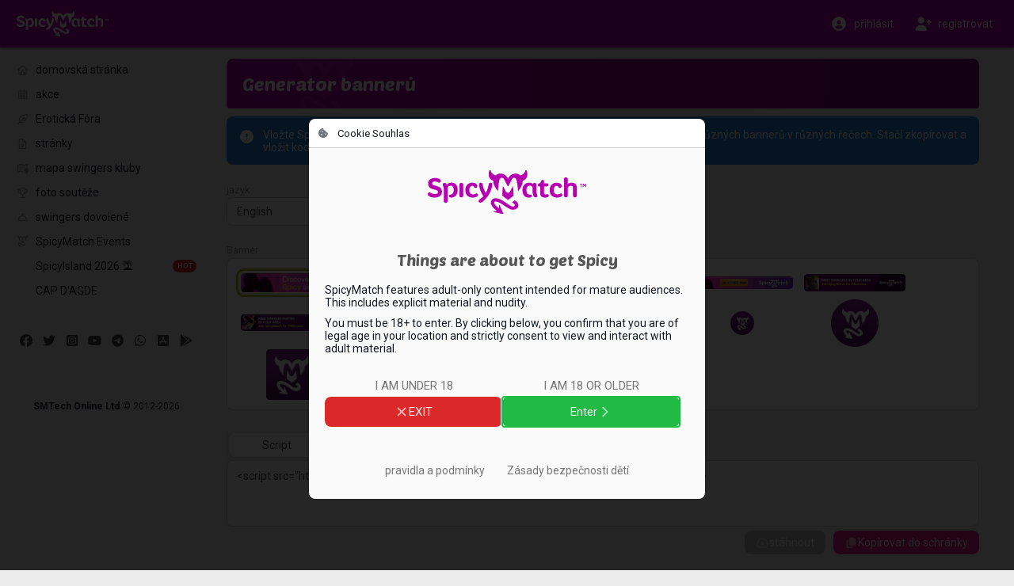

--- FILE ---
content_type: text/html;charset=utf-8
request_url: https://cs.spicymatch.com/banners/generate/
body_size: 5655
content:




























<!DOCTYPE html>
<html lang="cs">
<head>





























<meta charset="utf-8">
<title>Generator bannerů | SpicyMatch</title>

<meta name="description" content="Generator bannerů">
<meta name="author" content="">
<meta name="robots" content="ALL">
<meta name="rating" content="adult">
<meta name="rating" content="RTA-5042-1996-1400-1577-RTA">
<meta name="theme-color" content="#b600af">

<meta property="og:type" content="website">
<meta property="og:title" content="Generator bannerů | SpicyMatch">
<meta property="og:description" content="Generator bannerů">
<meta property="og:url" content="https://cs.spicymatch.com/banners/generate/">
<meta property="og:image" content="https://www.spicymatch.com/img/logo.jpg?v=sm9508">
<meta property="og:site_name" content="SpicyMatch">
<meta property="fb:app_id" content="853051284772056">
<meta property="fb:admins" content="100004492560218">

<meta http-equiv="Content-Security-Policy" content="
default-src			http://localhost:8080 https://*.spicymatch.com https://*.googleapis.com data: blob: filesystem: about: 'self' 'unsafe-inline' 'unsafe-eval';
connect-src			http://localhost:8080 https://*.spicymatch.com wss://*.spicymatch.com wss://zedicons.com https://zedicons.com https://oppwa.com https://*.hotjar.com https://*.hotjar.io wss://*.hotjar.com https://*.ageverif.com https://*.openstreetmap.org https://*.google-analytics.com https://*.googleapis.com *.google.com https://*.gstatic.com data: blob: 'self';
worker-src			http://localhost:8080 https: blob: 'self';
frame-src		*  http://localhost:8080 *.google.com 'self';
script-src			http://localhost:8080 https://*.spicymatch.com https: 'self' 'unsafe-inline' 'unsafe-eval';
style-src			http://localhost:8080 https://*.spicymatch.com https://*.googleapis.com https://*.gstatic.com https://oppwa.com data: blob: 'self' 'unsafe-inline';
img-src			*  http://localhost:8080 https://*.spicymatch.com https://*.googleapis.com https://*.gstatic.com https://*.digitaloceanspaces.com *.google.com *.googleusercontent.com https://*.openstreetmap.org data: blob: 'self' 'unsafe-inline';
media-src		*  http://localhost:8080 https://*.spicymatch.com https://*.googleapis.com https://*.gstatic.com https://*.digitaloceanspaces.com *.google.com *.googleusercontent.com data: blob: 'self' 'unsafe-inline';
font-src				http://localhost:8080 https://*.spicymatch.com https://*.googleapis.com https://*.gstatic.com data: blob: 'self' 'unsafe-inline';
">





<meta name="keywords" content="swing životní styl, lokální swingers, swingers party, swingers club, výměna manželek, swingers životní styl, swingers sociální sítě, swingers seznamovací stránky, seznamovací stránky pro páry, seznamovací stránky pro svobodné, swingers síť, páry swingers, swinging páry, žena swinger, sex seznamovací stránky, dospělý swingers, swinging, swingers, páry, životní styl">

<link rel="canonical" href="https://www.spicymatch.com/banners/generate/">

<link rel="alternate" hreflang="x-default" href="https://www.spicymatch.com/banners/generate/">

<link rel="alternate" hreflang="en" href="https://www.spicymatch.com/banners/generate/">

<link rel="alternate" hreflang="it" href="https://it.spicymatch.com/banners/generate/">

<link rel="alternate" hreflang="es" href="https://es.spicymatch.com/banners/generate/">

<link rel="alternate" hreflang="fr" href="https://fr.spicymatch.com/banners/generate/">

<link rel="alternate" hreflang="de" href="https://de.spicymatch.com/banners/generate/">

<link rel="alternate" hreflang="nl" href="https://nl.spicymatch.com/banners/generate/">

<link rel="alternate" hreflang="no" href="https://no.spicymatch.com/banners/generate/">

<link rel="alternate" hreflang="pl" href="https://pl.spicymatch.com/banners/generate/">

<link rel="alternate" hreflang="pt" href="https://pt.spicymatch.com/banners/generate/">

<link rel="alternate" hreflang="ru" href="https://ru.spicymatch.com/banners/generate/">

<link rel="alternate" hreflang="cs" href="https://cs.spicymatch.com/banners/generate/">

<link rel="alternate" hreflang="sl" href="https://sl.spicymatch.com/banners/generate/">

<link rel="alternate" hreflang="ro" href="https://ro.spicymatch.com/banners/generate/">

<link rel="alternate" hreflang="fi" href="https://fi.spicymatch.com/banners/generate/">

<link rel="alternate" hreflang="hr" href="https://hr.spicymatch.com/banners/generate/">

<link rel="alternate" hreflang="sr" href="https://sr.spicymatch.com/banners/generate/">

<link rel="alternate" hreflang="hu" href="https://hu.spicymatch.com/banners/generate/">

<link rel="alternate" hreflang="sv" href="https://sv.spicymatch.com/banners/generate/">

<link rel="alternate" hreflang="he" href="https://he.spicymatch.com/banners/generate/">


<meta http-equiv="content-type" content="text/html; charset=UTF-8">
<meta name="viewport" content="width=device-width, initial-scale=1, minimum-scale=1, maximum-scale=1, user-scalable=no, shrink-to-fit=no, minimal-ui">
<meta name="HandheldFriendly" content="true">
<meta name="mobile-web-app-capable" content="yes">
<meta name="msapplication-starturl" content="/">

<meta name="application-name" content="SpicyMatch">
<meta name="apple-mobile-web-app-title" content="SpicyMatch">
<meta name="apple-itunes-app" content="app-id=1005637168, app-argument=/">

<meta name="apple-mobile-web-app-status-bar-style" content="black">
<link rel="apple-touch-startup-image" href="/img/app/startup.png">
<link rel="apple-touch-icon" href="https://static.spicymatch.com/img/app/touch192.png">
<link rel="apple-touch-icon-precomposed" href="https://static.spicymatch.com/img/app/touch192.png">


<link rel="manifest" href="/manifest.json">

<link rel="image_src" href="https://www.spicymatch.com/img/logo.jpg?v=sm9508">
<link rel="icon" type="image/png" href="/zcdn/sm9508/img/favicon.png">

<link rel="preconnect" href="https://fonts.googleapis.com">
<link rel="preconnect" href="https://fonts.gstatic.com" crossorigin>

<link href="/zcdn/sm9508/css/print.css" rel="stylesheet" media="print">


<link href="/zcdn/sm9508/css/boot.css" rel="stylesheet">




</head>
<body class="hasLeftCol noRightCol noChat smCmm useMiles safeContents">



























<div id="page" class="ltr">

<z-drawer id="sidebar" v-if="ready" v-cloak eager v-model="sidebarOpen" @vue:mounted="initSidebar">
<template #header>
<div id="byHeader"  v-if="viewport.mobile"  class="header-bar">
<a v-if="viewport.mobile" href="/" style="position: relative;">
<img src="/img/headLogo.png" alt="SpicyMatch Logo" />

</a>

</div>
</template>



<left-menu :page-id="pageId"></left-menu>




























<div class="social-icons">
<a data-zic="fab facebook" href="https://www.facebook.com/SpicyMatch/" target="_blank" title="Facebook"></a>
<a data-zic="fab twitter" href="https://x.com/SpicyMatch" target="_blank" title="Twitter"></a>
<a data-zic="fab instagram-square" href="https://www.instagram.com/spicymatch.app/" target="_blank" title="Instagram"></a>
<a data-zic="fab youtube" href="https://www.youtube.com/user/SpicyMatch" target="_blank" title="YouTube"></a>
<a data-zic="fab telegram" href="https://t.me/spicymatch" target="_blank" title="Telegram Channel"></a>
<a data-zic="fab whatsapp" href="https://wa.me/33675656420" target="_blank" title="WhatsApp Support"></a>
<a data-zic="fab app-store-ios" href="https://apps.apple.com/mt/app/spicymatch/id6475690601" target="_blank" title="Available on the AppStore"></a>
<a data-zic="fab google-play" href="https://play.google.com/store/apps/details?id=com.zed.spicymatch" target="_blank" title="Get it on Google Play"></a>
</div>

<div id="copyright">
<b>SMTech Online Ltd.</b>
<span class="nowrap">&copy; 2012-2026</span>
</div>


</z-drawer>
<header id="header" v-if="!store.isInApp" :dir="DIR" class="header-bar">
<div class="sidebar-col">
<div>
<a id="headLogo" href="/">
<img src="/img/headLogo.png" alt="SpicyMatch Logo" />

</a>
<z-badge id="hamburger" :icon="store.badges.profile ? 'fas exclamation-triangle' : null" :value="store.badges.profile ? ' ' : store.badges.hamburger">
<a @click="sidebarOpen = !sidebarOpen" data-zic="fas bars" class="headButton active"></a>
</z-badge>
</div>
</div>
<div class="dummy-col"></div>
<div class="content-col">
<div>

<span style="flex: 1 0 0;"></span>

</div>
</div>
<div class="dummy-col"></div>
<div class="aside-col">
<div>

<a href="/login.jsp"  @click.prevent="window.vue.$data.login = true"  data-zic="fas user-circle" class="headButton" style="display: flex; flex: 0 1 50%; height: 34px; justify-content: center; align-items: center; color: #fff !important;"><span v-if="viewport.desktop" style="padding-inline-start: 8px;">přihlásit</span></a>
<a v-if="viewport.desktop" href="/signup/" data-zic="fas user-plus" class="headButton" style="display: flex; flex: 0 1 50%; height: 34px; justify-content: center; align-items: center; color: #fff !important;"><span style="padding-inline-start: 8px;">registrovat</span></a>

</div>
</div>
</header>

<div id="container" v-show="ready" v-cloak class="container">
<div class="sidebar-col"></div>
<div class="dummy-col"></div>
<div id="content-col" :dir="DIR" class="content-col">
<div id="content">


<div class="head">
<div class="headContent">
<h1>Generator bannerů</h1>
</div>
</div>
<template id="bannersJSON" v-pre v-cloak>{"host":"https://www.spicymatch.com","slug":"","folder":"","seoTitle":"Najděte swingery ve vašem okolí a najděte swingers party dnes večer!","banners":[{"src":"SV_600x100_built.gif","lang":"SV","w":600,"h":100,"type":"built","ext":"gif"},{"src":"SV_600x100_club.gif","lang":"SV","w":600,"h":100,"type":"club","ext":"gif"},{"src":"SV_600x100_travel.gif","lang":"SV","w":600,"h":100,"type":"travel","ext":"gif"},{"src":"SL_600x100_built.gif","lang":"SL","w":600,"h":100,"type":"built","ext":"gif"},{"src":"SL_600x100_club.gif","lang":"SL","w":600,"h":100,"type":"club","ext":"gif"},{"src":"SL_600x100_travel.gif","lang":"SL","w":600,"h":100,"type":"travel","ext":"gif"},{"src":"RO_600x100_built.gif","lang":"RO","w":600,"h":100,"type":"built","ext":"gif"},{"src":"RO_600x100_club.gif","lang":"RO","w":600,"h":100,"type":"club","ext":"gif"},{"src":"RO_600x100_travel.gif","lang":"RO","w":600,"h":100,"type":"travel","ext":"gif"},{"src":"IT_250x80_subscribe.gif","lang":"IT","w":250,"h":80,"type":"subscribe","ext":"gif"},{"src":"IT_300x65_subscribe.gif","lang":"IT","w":300,"h":65,"type":"subscribe","ext":"gif"},{"src":"IT_468x60_subscribe.gif","lang":"IT","w":468,"h":60,"type":"subscribe","ext":"gif"},{"src":"IT_600x100_built.gif","lang":"IT","w":600,"h":100,"type":"built","ext":"gif"},{"src":"IT_600x100_club.gif","lang":"IT","w":600,"h":100,"type":"club","ext":"gif"},{"src":"IT_600x100_join.gif","lang":"IT","w":600,"h":100,"type":"join","ext":"gif"},{"src":"IT_600x100_travel.gif","lang":"IT","w":600,"h":100,"type":"travel","ext":"gif"},{"src":"FR_600x100_built.gif","lang":"FR","w":600,"h":100,"type":"built","ext":"gif"},{"src":"FR_600x100_club.gif","lang":"FR","w":600,"h":100,"type":"club","ext":"gif"},{"src":"FR_600x100_travel.gif","lang":"FR","w":600,"h":100,"type":"travel","ext":"gif"},{"src":"FI_600x100_built.gif","lang":"FI","w":600,"h":100,"type":"built","ext":"gif"},{"src":"FI_600x100_club.gif","lang":"FI","w":600,"h":100,"type":"club","ext":"gif"},{"src":"FI_600x100_travel.gif","lang":"FI","w":600,"h":100,"type":"travel","ext":"gif"},{"src":"ES_468x60_subscribe.gif","lang":"ES","w":468,"h":60,"type":"subscribe","ext":"gif"},{"src":"ES_600x100_built.gif","lang":"ES","w":600,"h":100,"type":"built","ext":"gif"},{"src":"ES_600x100_club.gif","lang":"ES","w":600,"h":100,"type":"club","ext":"gif"},{"src":"ES_600x100_travel.gif","lang":"ES","w":600,"h":100,"type":"travel","ext":"gif"},{"src":"EN_180x34_subscribe.gif","lang":"EN","w":180,"h":34,"type":"subscribe","ext":"gif"},{"src":"EN_250x80_subscribe.gif","lang":"EN","w":250,"h":80,"type":"subscribe","ext":"gif"},{"src":"EN_300x60_a.jpg","lang":"EN","w":300,"h":60,"type":"a","ext":"jpg"},{"src":"EN_468x60_exclusive.jpg","lang":"EN","w":468,"h":60,"type":"exclusive","ext":"jpg"},{"src":"EN_468x60_subscribe.gif","lang":"EN","w":468,"h":60,"type":"subscribe","ext":"gif"},{"src":"EN_600x100_built.gif","lang":"EN","w":600,"h":100,"type":"built","ext":"gif"},{"src":"EN_600x100_club.gif","lang":"EN","w":600,"h":100,"type":"club","ext":"gif"},{"src":"EN_600x100_join.gif","lang":"EN","w":600,"h":100,"type":"join","ext":"gif"},{"src":"EN_600x100_travel.gif","lang":"EN","w":600,"h":100,"type":"travel","ext":"gif"},{"src":"EN_720x300_subscribe.gif","lang":"EN","w":720,"h":300,"type":"subscribe","ext":"gif"},{"src":"EL_468x60_subscribe.gif","lang":"EL","w":468,"h":60,"type":"subscribe","ext":"gif"},{"src":"DE_468x60_subscribe.gif","lang":"DE","w":468,"h":60,"type":"subscribe","ext":"gif"},{"src":"DE_600x100_built.gif","lang":"DE","w":600,"h":100,"type":"built","ext":"gif"},{"src":"DE_600x100_club.gif","lang":"DE","w":600,"h":100,"type":"club","ext":"gif"},{"src":"DE_600x100_travel.gif","lang":"DE","w":600,"h":100,"type":"travel","ext":"gif"},{"src":"DE_720x300_subscribe.gif","lang":"DE","w":720,"h":300,"type":"subscribe","ext":"gif"},{"src":"CS_600x100_built.gif","lang":"CS","w":600,"h":100,"type":"built","ext":"gif"},{"src":"CS_600x100_club.gif","lang":"CS","w":600,"h":100,"type":"club","ext":"gif"},{"src":"CS_600x100_travel.gif","lang":"CS","w":600,"h":100,"type":"travel","ext":"gif"},{"src":"99_30x30_social.png","lang":"99","w":30,"h":30,"type":"social","ext":"png"},{"src":"99_60x60_social.png","lang":"99","w":60,"h":60,"type":"social","ext":"png"},{"src":"99_64x64_simple.jpg","lang":"99","w":64,"h":64,"type":"simple","ext":"jpg"},{"src":"99_84x26_simple.png","lang":"99","w":84,"h":26,"type":"simple","ext":"png"},{"src":"99_105x70_simple.png","lang":"99","w":105,"h":70,"type":"simple","ext":"png"},{"src":"99_214x60_simple.jpg","lang":"99","w":214,"h":60,"type":"simple","ext":"jpg"}],"langs":[{"id":"EN","label":"English","flag":"GB"},{"id":"IT","label":"Italiano","flag":"IT"},{"id":"ES","label":"Español","flag":"ES"},{"id":"FR","label":"Français","flag":"FR"},{"id":"DE","label":"Deutsch","flag":"DE"},{"id":"NL","label":"Nederlands","flag":"NL"},{"id":"NO","label":"Norsk","flag":"NO"},{"id":"PL","label":"Polski","flag":"PL"},{"id":"PT","label":"Português","flag":"PT"},{"id":"TR","label":"Turkce","flag":"TR"},{"id":"EL","label":"Ελληνικά","flag":"GR"},{"id":"RU","label":"Русский","flag":"RU"},{"id":"CS","label":"Česky","flag":"CZ"},{"id":"SL","label":"Slovenski","flag":"SI"},{"id":"RO","label":"Român","flag":"RO"},{"id":"FI","label":"Suomi","flag":"FI"},{"id":"HR","label":"Hrvatski","flag":"HR"},{"id":"SR","label":"Srpski","flag":"RS"},{"id":"HU","label":"Magyar","flag":"HU"},{"id":"SV","label":"Svenska","flag":"SE"},{"id":"HE","label":"עברית","flag":"IL"}],"text":{"Help.Banners":"Vložte SpicyMatch banner na svoji webovou stránku. Můžete si vybrat ze široké nabídky různých bannerů v různých řečech. Stačí zkopírovat a vložit kód vybraného banneru do vaší webové stránky.","Invite Code":"kód pro pozvání","Width":"Width","Height":"Height","Preview":"náhled"}}</template>
<banners></banners>




























</div> 
</div> 
<div class="dummy-col"></div>
<div v-if="viewport.wide" :dir="DIR" class="aside-col">

</div>
</div> 
 

<cookie-consent v-if="cookieConsent" logo="https://static.spicymatch.com/img/logoColor.svg" aspect-ratio="400/110"></cookie-consent>

<spicy-gallery v-if="media" :media="media" @close="media = null"></spicy-gallery>
<stories v-if="stories" gallery-only :mode="stories" @close="stories = null"></stories>


<z-dialog v-if="login !== null" v-model="login" width="350px" :title="$t('Log in')">
<login-form popup />
</z-dialog>
<user-dialog v-if="elemDialog" :visible="elemDialog.show" :data="elemDialog.data" @hide="elemDialog.show = false"></user-dialog>
<user-popup v-if="ready && !isTouch" ref="userPopup"></user-popup>
<z-magic-search v-if="ready && isTouch" ref="magicSearch"></z-magic-search>
<likes-dialog v-if="likesId" flt="userLikes" :flt-params="likesId" @hide="likesId = 0"></likes-dialog>
<report-form v-if="report.id" :data="report"></report-form>
<share-form v-if="share.id" :data="share"></share-form>
<lang-selection v-if="showLangs !== null" v-model="showLangs" @select="switchLang"></lang-selection>
<z-message-box ref="msgBox" compact></z-message-box>
<z-dialog v-if="showVisits !== null" v-model="showVisits" draggable :autofocus="false" :scrollable="false" width="540px" :title="$t('Visits')" padding="0" @hidden="showVisits = null">
<visits></visits>
</z-dialog>


</div> 
<style>.imageEditorDlg .z-dialog-content { height: 100%; }</style>































<script>
Z = {"V":"sm9508","u":0,"lang":"cs","lcName":"smlc","USERINFO":{"uid":0,"jzedsc":"web3_pkty5isilogk0mcsypvdajc1dp7uybicsyep173493","jzedss":"web3","nick":"","active":false,"lang":"cs","rtl":false,"slug":"","isPage":false,"isBiz":false,"isPureBiz":false,"tid":0,"fid":0,"useMiles":true,"accColor":"--acc-limited","avatarInfo":{"id":0,"source":"https://static.spicymatch.com/img/avatars/9.jpg","converting":false,"waiting":true},"avatar":"https://static.spicymatch.com/img/avatars/9.jpg"},"wcd":"spicymatch.com"};
SM = {"SUPPORT":[27,326,328,29037,39509,83653,83655,283675,366130,419514,429323,485625,558519,622264],"rtl":false,"pageId":"user0","LEFT_MENU":[{"id":"shortcuts","label":"","icon":"","items":[{"id":"home","label":"domovská stránka","icon":"home-alt","url":"/"},{"id":"events","label":"akce","icon":"calendar-alt","url":"/events/"},{"id":"forum","label":"Erotická Fóra","icon":"feather-pointed","url":"/forum/"},{"id":"pages","label":"stránky","icon":"file-powerpoint","url":"/pages/"},{"id":"map","label":"mapa swingers kluby","icon":"map-marked","url":"/map/"},{"id":"contest","label":"foto soutěže","icon":"trophy","url":"/contest/"},{"id":"vacation","label":"swingers dovolené","icon":"bell-concierge","url":"/resorts/"},{"id":"spicyEvents","label":"SpicyMatch Events","icon":"spicy logo","url":"/spicy-events/"},{"id":"event60000","label":"SpicyIsland 2026 🏝️","img":"/pictures/events/60000.jpg","icon":"/pictures/events/60000.jpg","url":"/events/60000/","badge":"HOT"},{"id":"user36863","label":"CAP D'AGDE","img":"/pictures/albumPics/130/174774.jpg?auth=1a87ee39592d5dd1dc014b6dd9f7982a7463a309283a4d6c960095cbf6fb8c27","icon":"/pictures/albumPics/130/174774.jpg?auth=1a87ee39592d5dd1dc014b6dd9f7982a7463a309283a4d6c960095cbf6fb8c27","url":"/cap-d-agde/"}]}]};
</script>
<script src="/zcdn/sm9508/wp/spicy.js"></script>

<noscript><iframe src="https://www.googletagmanager.com/ns.html?id=GTM-T4WSCZVC" height="0" width="0" style="display:none;visibility:hidden"></iframe></noscript>
<script>
window.dataLayer = [
[ 'consent', 'default', {
'ad_storage': 'denied',
'analytics_storage': 'denied'
}
]
];
</script>
<script>(function(w,d,s,l,i){w[l]=w[l]||[];w[l].push({'gtm.start':
new Date().getTime(),event:'gtm.js'});var f=d.getElementsByTagName(s)[0],
j=d.createElement(s),dl=l!='dataLayer'?'&l='+l:'';j.async=true;j.src=
'https://www.googletagmanager.com/gtm.js?id='+i+dl;f.parentNode.insertBefore(j,f);
})(window,document,'script','dataLayer','GTM-T4WSCZVC');</script>



</body>
</html>


--- FILE ---
content_type: image/svg+xml
request_url: https://static.spicymatch.com/img/logoColor.svg
body_size: 3164
content:
<?xml version="1.0" encoding="UTF-8"?>

<svg id="SMLogo" viewBox="0 0 488.1 135.34" version="1.1" xmlns="http://www.w3.org/2000/svg" xmlns:xlink="http://www.w3.org/1999/xlink" xml:space="preserve">
	<style type="text/css">
		#SMLogo path { fill: #b600af; }
	</style>

	<g>
		<path d="M20.23,24.4c5.1-.25,10.17,.52,13.7,1.94,1.67,.67,3.74,2.1,4.66,3.15,1.09,1.24,2.07,3.47,1.34,5.94-.61,2.06-2.23,3.27-4.48,3.33-2.46,.07-3.92-1.08-5.88-1.94-4.47-1.97-14.06-3.01-15.82,2.3-.85,2.58,.21,4.97,1.76,6.06,2.81,1.97,7.43,2.71,11.15,3.75,7.69,2.17,14.7,5.37,16.66,13.15,1.07,4.25,.56,9.13-1.21,12.55-3.31,6.37-10.71,9.74-19.63,10.12-4.9,.2-9.48-.5-13.09-1.7-3.41-1.13-7.09-3.1-8.67-6.18-1.81-3.55,.07-7.05,2.91-8,1.83-.62,3.52-.05,4.91,.6,1.56,.75,2.65,1.47,3.94,2.12,2.79,1.4,6.07,2.35,9.94,2.18,3.63-.16,7.16-1,8.48-3.69,.73-1.49,.73-3.82-.12-5.21-.63-1.04-1.95-1.88-3.09-2.49-3.55-1.85-8.83-2.68-12.79-3.94-5.76-1.83-10.29-4.25-12.54-9.76-1.11-2.7-1.6-6.38-1.15-9.75,1.03-7.78,6.68-12.16,13.99-13.88,1.56-.37,3.33-.59,5.03-.66Z" />
		<path d="M358.1,40.69c2.92,.13,6.15,.03,8.85,.06,3.22,.03,5.3,1.92,4.91,5.64-.6,5.63-7.77,3.56-13.7,3.94-.11,5.52-.06,11.33-.06,17.15,0,3.45,.21,6,2.67,6.97,1.12,.43,2.64,.51,3.88,.37,1.25-.16,2.43-.73,3.64-.73,3.32-.01,5.59,3.72,3.88,6.91-1.78,3.31-6.97,4.12-12.24,3.88-7.59-.36-12.22-3.95-13.34-10.79-.37-2.3-.3-4.86-.3-7.7v-16.06c-1.66-.13-3.15,.21-4.43-.06-2.51-.52-3.79-3.83-2.31-6.31,1.5-2.49,5.31-3.11,7.28-5.32,2.46-2.8,1.75-8.16,6.42-8.55,2.26-.19,3.77,.7,4.43,2.06,.97,2,.14,5.45,.42,8.54Z" />
		<path d="M178.56,70.34c.75-.88,1.24-1.94,1.76-2.91,3.15-5.95,5.49-12.97,6.79-20.91,.2-1.3,.28-2.67,.73-3.88,.94-2.56,4.18-4.84,7.82-3.15,1.09,.5,1.91,1.32,2.42,2.43,1.26,2.73,.14,7.59-.54,10.54-3.75,16.25-11.77,28.92-21.87,39.02-2.97,2.97-5.91,6.18-10.12,8.12-1.36,.63-3.29,1.17-5.03,.78-2.46-.53-4.15-2.75-3.88-5.69,.28-2.94,2.64-4.21,4.67-5.64,3.72-2.62,7.41-5.44,9.94-9.15-5.2-7.08-9.61-16.33-12.18-26.66-.4-1.63-.86-3.52-1.09-5.4-.25-1.98-.43-4.16,.18-5.75,.68-1.77,2.37-2.98,4.54-3.15,3.27-.25,5.53,1.6,6.18,4.06,.35,1.32,.42,2.71,.68,4,1.67,8.91,4.94,16.62,9.02,23.33Z" />
		<path d="M136.12,38.77c4.28-.23,8.6,.8,11.51,2.54,2.75,1.65,5.46,4.39,4.97,9.03-.32,2.96-2.91,5.15-6.42,4.48-1.03-.19-1.81-.62-2.48-1.21-1.67-1.46-2.29-3.85-4.37-4.73-2.41-1.02-4.82-.22-6.36,.78-1.74,1.13-2.78,2.65-3.57,4.49-1.59,3.68-1.94,9.97-.42,13.81,1.42,3.61,4.45,6.36,9.27,6.9,2.95,.33,5.15-.25,6.91-1.03,1.81-.8,4.29-2.72,7.09-1.51,1.86,.8,3.05,3.68,1.93,6.18-1.36,3.06-5.23,4.54-8.54,5.39-3.38,.87-8.56,1.15-12.42,.42-7.45-1.4-13.06-5.55-15.76-12.06-3.01-7.27-2.04-17.32,1.15-23.09,2.45-4.41,6.32-7.58,11.58-9.33,1.79-.59,3.85-.98,5.94-1.09Z" />
		<path d="M336.98,75.72c-.59-1.7-1.33-3.26-1.82-4.97-1.08-3.72-.66-8.54-.66-12.91v-6.78c0-2.35,.18-4.68,0-6.79-.18-1.97-1.32-3.58-2.6-4.24-3.18-1.63-7.06,.02-7.64,3.03-3.11-2.59-7.09-4.58-12.9-4.3-7.98,.38-13.74,4.45-16.73,9.94-3.09,5.68-3.89,14.9-1.87,22.3,1.87,6.92,6.4,11.7,13.21,13.27,2.62,.61,5.8,.76,8.63,.35,1.83-.21,3.55-.75,4.79-1.91,1.96-1.82,1.92-4.76,.49-6.11-1.77-1.65-4.1-1.39-5.97-1.19h0c-.25,0-.51,.01-.78,0-4.92-.1-7.18-2.83-8.3-6.72-1.13-3.93-1.09-9.58,0-13.33,.53-1.8,1.38-3.47,2.73-4.79,1.25-1.22,2.97-2.17,5.27-2.37,3.37-.27,6.36,.79,8.24,2.49,.55,.48,1.49,1.21,1.64,1.87,.27,1.18,0,3.09,0,4.37v8.66c-.15,5.67,1.54,13.38,5.33,17.02,2.8,2.7,7.59,1.71,9.09-1.33,.88-1.79,.5-3.79-.12-5.58Z" />
		<path d="M395.98,38.77c4.28-.23,8.6,.8,11.51,2.54,2.75,1.65,5.47,4.39,4.96,9.03-.32,2.96-2.91,5.15-6.42,4.48-1.04-.19-1.81-.62-2.48-1.21-1.67-1.46-2.29-3.85-4.37-4.73-2.41-1.02-4.82-.22-6.36,.78-1.74,1.13-2.78,2.65-3.57,4.49-1.58,3.68-1.94,9.97-.42,13.81,1.42,3.61,4.45,6.36,9.27,6.9,2.95,.33,5.15-.25,6.9-1.03,1.81-.8,4.29-2.72,7.09-1.51,1.86,.8,3.05,3.68,1.94,6.18-1.37,3.06-5.24,4.54-8.54,5.39-3.38,.87-8.56,1.15-12.42,.42-7.45-1.4-13.06-5.55-15.76-12.06-3.01-7.27-2.05-17.32,1.16-23.09,2.45-4.41,6.32-7.58,11.57-9.33,1.79-.59,3.85-.98,5.94-1.09Z" />
		<path d="M88.4,46.51c-3.29-5.08-9.05-8.43-17.63-7.88-4.92,.32-8.63,2.6-11.15,5.33-.36,.39-.64,.86-1.09,1.15-.92-1.65-1.63-3.3-2.96-4.43-1.79-1.5-5.16-1.93-7.27-.42-1.39,.99-2.54,2.79-2.12,5.45,.57,3.58,2.92,6.43,3.04,10.91,.09,4.26,0,9.06,0,13.93v20.91c0,2.43-.12,5.03,.54,6.42,.65,1.38,1.95,2.43,3.64,2.85,4.02,.99,7.28-1.39,7.63-4.73,.25-2.32,0-4.9,0-7.45v-30.61c0-1.65-.2-3.29,0-4.3,.12-.58,.84-1.45,1.39-2.06,1.58-1.74,4.05-3.16,6.97-3.45,7.03-.71,9.68,4.14,10.3,10.24,.7,6.88-.76,13.92-5.88,16.2-.6,.23-1.19,.4-1.75,.54-.16,.04-.33,.07-.5,.11-.15,.02-.29,.05-.44,.06v.02c-1.89,.33-4.34,.65-5.61,2.85-.99,1.71-.17,4.63,2.23,5.89,2.8,1.47,7.53,.88,10.68-.3,.93-.29,1.8-.62,2.59-1.01,5.62-2.68,9.3-7.99,10.54-14.97,1.41-7.85,.12-16.21-3.15-21.27Z" />
		<path d="M424.91,22.5c3.09-.23,5.82,1.52,6.3,4.48,.19,1.14,.07,2.59,.07,4v10.12c0,.68-.13,1.68,0,2,.09,.21,.11,.11,.24,0,.41-.33,.57-.56,.91-.85,2.91-2.42,7.18-3.74,12.61-3.39,8.6,.55,13.45,5.04,14.12,13.63,.42,5.5,.12,12.35,.12,18.3v4.61c0,1.58,.15,3.17-.12,4.48-.69,3.34-4.91,5.43-8.79,3.64-1.79-.82-2.74-2.28-2.97-4.48-.23-2.21-.06-5.02-.06-7.39v-14.84c0-2.84-.07-4.77-1.15-6.3-1.01-1.44-2.72-2.24-5.21-2.24-3.44,0-6.09,1.28-8,3.15-.56,.55-1.54,1.28-1.69,2-.2,.93,0,2.2,0,3.33v16.66c0,2.6,.27,5.73-.49,7.52-.91,2.16-3.3,3.41-6.06,3.21-2.53-.18-4.5-1.7-5.08-4.19-.45-1.86-.19-4.34-.19-6.66V32.19c0-2.26-.18-4.9,.42-6.43,.79-1.98,2.79-3.11,5.03-3.27Z" />
		<path d="M102.69,39.49c2.72-.25,5.19,.93,6.12,3.09,.92,2.14,.48,6.32,.48,9.27v19.39c0,2.78,.39,7.17-.36,9.33-.77,2.19-2.69,3.57-5.51,3.64-2.89,.07-5.28-1.43-5.88-4.18-.54-2.49-.18-6.48-.18-9.33v-18.91c0-2.47-.41-6.99,.42-9.03,.77-1.87,2.47-3.05,4.9-3.27Z" />
		<g>
			<path d="M485.55,45.42c-.09,.07-.09,.19-.13,.28-.41,.99-.94,1.97-1.41,2.95-.21,.46-.41,1.04-.82,1.27-.26,.14-.74,.15-1,.02-.36-.17-.52-.62-.71-1.01-.56-1.18-1.14-2.31-1.66-3.52-.09,.55-.14,1.12-.22,1.69-.14,1.1-.23,2.31-.29,3.53-.03,.66,.1,1.57-.19,2.01-.23,.39-.95,.57-1.4,.28-.47-.31-.49-.94-.46-1.77,.07-1.56,.18-2.98,.35-4.42,.16-1.37,.33-2.84,.79-3.99,.15-.39,.38-.77,.75-.88,.43-.13,.82,.14,.99,.36,.26,.33,.45,.82,.66,1.26,.61,1.23,1.26,2.66,1.88,3.84,.69-1.37,1.49-2.99,2.2-4.43,.23-.46,.43-1.03,1.08-1.06,.58-.03,.84,.5,1.02,.98,.41,1.12,.61,2.53,.76,3.84,.17,1.46,.29,2.73,.33,4.3,.03,1.01,.08,2-.81,2.1-.59,.08-1-.19-1.16-.58-.17-.44-.1-1.23-.11-1.8-.02-1.91-.28-3.54-.46-5.26Z" />
			<path d="M473.43,43.89v7.55c0,.41,.03,.84-.1,1.11-.18,.37-.65,.58-1.14,.51-.38-.05-.72-.35-.81-.71-.07-.28-.03-.69-.03-1.03v-7.41c-.45-.03-.88-.02-1.28-.02-.37,0-.88,.05-1.19-.11-.15-.08-.27-.23-.33-.38-.27-.64,.09-1.34,.7-1.41,.49-.05,1.09,0,1.67,0h3.33c.53,0,1.22-.07,1.6,.06,.71,.23,.81,1.39,.17,1.73-.31,.16-.78,.11-1.24,.11h-1.35Z" />
		</g>
		<path d="M264.29,78.73c-1.8,1.64-2.99,2.68-2.99,2.68-4.85,4.02-9.72,7.59-14.16,10.52-4.25-2.8-8.89-6.2-13.53-10,0,0-1.63-1.41-4.03-3.6,.13-1.39,.16-2.88,.15-4.37l-.02-1.52c0-4.85,.37-9.46,.74-13.78,.28-3.29,.57-6.52,1.08-9.8,.88,1.76,1.77,3.49,2.66,5.24,.83,1.63,1.66,3.27,2.5,4.93l.8,1.6c.8,1.61,1.63,3.3,2.54,4.95,1.58,2.89,3.96,4.41,6.87,4.41s5.15-1.46,6.81-4.47c.9-1.65,1.74-3.32,2.54-4.93l.79-1.61c.72-1.43,1.47-2.84,2.23-4.25,1-1.87,2.03-3.8,2.97-5.77,1.25,8.97,1.91,18.09,1.91,26.55,0,1.11,.05,2.18,.17,3.22ZM304.49,1.36c-.72-2.08-4.36-1.66-4.34,.5-.07,5.78-5.93,11.39-14.82,14.71-11.32-10.84-31.49-6.1-38.19,9.9-6.7-16-26.89-20.74-38.21-9.9-8.9-3.32-14.76-8.93-14.83-14.72,.01-2.16-3.61-2.58-4.34-.5-5.77,16.65,.1,26.88,11.97,32.04-.19,8.66,3.93,17.67,10.13,26.18,1.05,1.57,2.48,3.33,4.08,5.16,.29-4.19,.71-8.36,1.18-12.78,.84-7.87,1.86-14.08,3.09-18.99l.12-.49c.98-3.92,2.09-8.36,7.19-8.76,5-.4,6.83,3.13,8.23,5.93l.33,.65c2.99,5.82,6.13,11.77,9.21,17.63l1.82,3.45c3.34-6.26,7.15-13.43,10.79-20.52l.5-.99c1.33-2.72,2.99-6.11,7.48-6.15,5.84,0,7.09,5.44,8.1,9.81l.1,.44c1.68,7.22,2.6,15.3,3.34,22.96,.25,2.56,.49,5.23,.68,8.02,1.87-2.11,3.53-4.16,4.7-5.94,5.98-8.35,9.9-17.16,9.73-25.63,11.85-5.17,17.73-15.39,11.95-32.04Zm-36.6,91.6c-2.97,2.36-5.91,4.53-8.74,6.48,2.52,1.51,4.83,2.91,6.52,4.06,2.27,1.53,3.51,3.96,1.8,6.42-1.54,2.21-5.75,3.23-10.86,.89-3.96-1.81-8.77-5.14-13.85-8.66-9.41-6.52-20.08-13.91-30.66-15.38-13.82-1.93-22.65,9.94-14.42,23.9,2.22,3.76,5.63,7.44,9.94,10.87h.03s4.54,3.59,4.9,3.82c.31,.2-7.35,1.15-11.03,2.98,.26,.31,.6,.58,1.12,.7l27.14,6.25h.01c1.95,.45,3.01-1.63,2.29-2.99l-11.34-25.42c-.02-.24-.25-.51-.58-.73-1.24,3.76-.34,12.35-.61,12.07-.31-.3-4.83-3.93-4.83-3.93l-.03-.15c-8.63-6.61-10.69-12.73-9.75-15.34,.89-2.42,4.63-2.09,5.75-1.94,8.17,1.15,17.79,7.79,26.26,13.66,5.47,3.8,10.32,6.22,14.45,8.65,9.29,5.48,19.66,1.92,23.29-1.17,3.33-2.84,5.46-7.18,4.1-12.62-.93-3.75-4.04-7.97-10.9-12.42Z" />
	</g>
</svg>


--- FILE ---
content_type: application/javascript
request_url: https://cs.spicymatch.com/wp/zixy/popup.273d06af3f3291d8.js
body_size: 1984
content:
(self.webpackChunkspicy=self.webpackChunkspicy||[]).push([[406,2401,7408],{1378:function(e,t,o){var r=o(56863);r.__esModule&&(r=r.default),"string"==typeof r&&(r=[[e.id,r,""]]),r.locals&&(e.exports=r.locals);(0,o(70534).A)("1ee56fac",r,!1,{})},11643:function(e,t,o){var r=o(85072),l=o(97825),a=o(77659),i=o(55056),n=o(10540),s=o(41113),d=o(17038);d=d.__esModule?d.default:d;var c={};c.styleTagTransform=s,c.setAttributes=i,c.insert=a.bind(null,"head"),c.domAPI=l,c.insertStyleElement=n;r(d,c);e.exports=d&&d.locals||{}},17038:function(e,t,o){"use strict";o.r(t);var r=o(31601),l=o.n(r),a=o(76314),i=o.n(a)()(l());i.push([e.id,".z-popup{max-width:calc(100vw - 40px);border-radius:5px;background:#fff;filter:drop-shadow(0 1px 2px rgba(0, 0, 0, 0.2))}.z-popup.z-loading>.z-scroller>.z-scrollarea,.z-popup.z-loading>.z-popup-content{min-width:5em;min-height:5em}.z-popup>.z-popup-content{overflow:hidden}.z-popup>.z-scroller,.z-popup>.z-popup-content{background:inherit;border-radius:inherit}.z-popup>.z-scroller>.z-scrollarea,.z-popup>.z-popup-content{background:inherit;border-radius:inherit}",""]),t.default=i},26858:function(e,t,o){var r=o(83589);r.__esModule&&(r=r.default),"string"==typeof r&&(r=[[e.id,r,""]]),r.locals&&(e.exports=r.locals);(0,o(70534).A)("0fb2818e",r,!1,{})},43742:function(e,t,o){var r=o(11643);r.__esModule&&(r=r.default),"string"==typeof r&&(r=[[e.id,r,""]]),r.locals&&(e.exports=r.locals);(0,o(70534).A)("7d5968de",r,!1,{})},56863:function(e,t,o){var r=o(85072),l=o(97825),a=o(77659),i=o(55056),n=o(10540),s=o(41113),d=o(61202);d=d.__esModule?d.default:d;var c={};c.styleTagTransform=s,c.setAttributes=i,c.insert=a.bind(null,"head"),c.domAPI=l,c.insertStyleElement=n;r(d,c);e.exports=d&&d.locals||{}},61202:function(e,t,o){"use strict";o.r(t);var r=o(31601),l=o.n(r),a=o(76314),i=o.n(a)()(l());i.push([e.id,'.z-overlay{display:flex;align-items:center;justify-content:center;z-index:100}.z-overlay,.z-overlay:before{position:absolute;left:0;top:0;right:0;bottom:0;border-radius:inherit;contain:strict}.z-overlay:before{content:"";background:var(--z-overlay-color, #000);opacity:var(--z-overlay-opacity, 0.4);transition:.4s}.z-overlay.z-fixed{position:fixed}.z-overlay>*{z-index:0}.z-overlay.z-fade-enter-from,.z-overlay.z-fade-leave-to{opacity:0 !important}.z-overlay.z-fade-enter-active,.z-overlay.z-fade-leave-active{transition:opacity .4s}',""]),t.default=i},65086:function(e,t,o){"use strict";o.r(t),o.d(t,{default:function(){return c}});var r=o(41425),l=o(93964),a=o(73505),i=o(24455);const n={key:0,class:"z-label"},s={name:"ZLoader"};var d=Object.assign(s,{props:{visible:{default:!0},tag:String,fixed:Boolean,size:null,color:String,icon:String,label:String,overlayColor:String,overlayOpacity:[Number,String],throttle:Number},setup(e){const t=e;let o=(0,r.ref)(!1),s=(0,r.computed)(()=>t.visible&&!o.value);return(0,r.watch)(()=>t.visible,e=>{o.value=!(!e||!t.throttle),o.value&&setTimeout(()=>{o.value=!1},t.throttle)},{immediate:!0}),(t,o)=>((0,r.openBlock)(),(0,r.createBlock)(r.Transition,{name:"z-fade"},{default:(0,r.withCtx)(()=>[(0,r.unref)(s)?((0,r.openBlock)(),(0,r.createBlock)((0,r.resolveDynamicComponent)(e.tag||"div"),{key:0,class:(0,r.normalizeClass)(["z-loader",{"z-fixed":e.fixed,"z-visible":(0,r.unref)(s)}]),style:(0,r.normalizeStyle)({color:(0,r.unref)(i.Pt)(e.color),fontSize:(0,r.unref)(i.ke)(e.size)})},{default:(0,r.withCtx)(()=>[(0,r.createVNode)(l.default,{visible:(0,r.unref)(s),transition:!1,color:e.overlayColor,opacity:e.overlayOpacity},null,8,["visible","color","opacity"]),(0,r.renderSlot)(t.$slots,"spinner",{},()=>[(0,r.createVNode)(a.default,{icon:e.icon},null,8,["icon"])]),t.$slots.label||e.label?((0,r.openBlock)(),(0,r.createElementBlock)("div",n,[(0,r.renderSlot)(t.$slots,"label",{},()=>[(0,r.createTextVNode)((0,r.toDisplayString)(e.label),1)])])):(0,r.createCommentVNode)("v-if",!0)]),_:3},8,["class","style"])):(0,r.createCommentVNode)("v-if",!0)]),_:3}))}});o(26858);var c=d},71249:function(e,t,o){"use strict";o.r(t),o.d(t,{default:function(){return d}});var r=o(41425),l=o(15255),a=o(27134),i=o(65086);const n={name:"ZPopup"};var s=Object.assign(n,{props:{loading:Boolean,padding:[String,Number],maxHeight:null,classPrefix:String,loaderColor:{type:String,default:"--z-color-secondary"},loaderSize:{default:3},loaderThrottle:{type:Number,default:500}},setup(e,{expose:t}){let o=(0,r.ref)(null);return t({show:function(){o.value&&o.value.show()},hide:function(){o.value&&o.value.hide()},updatePosition:function(){o.value&&o.value.updatePosition()}}),(t,n)=>((0,r.openBlock)(),(0,r.createBlock)(l.default,{ref_key:"popper",ref:o,class:(0,r.normalizeClass)(["z-popup",{"z-loading":e.loading}])},{default:(0,r.withCtx)(()=>[(0,r.renderSlot)(t.$slots,"header"),(0,r.createVNode)(a.default,{padding:e.padding,classPrefix:e.classPrefix||"z-popup",maxHeight:e.maxHeight},{default:(0,r.withCtx)(()=>[(0,r.renderSlot)(t.$slots,"default")]),_:3},8,["padding","classPrefix","maxHeight"]),(0,r.renderSlot)(t.$slots,"footer"),(0,r.createVNode)(i.default,{visible:e.loading,throttle:e.loaderThrottle,size:e.loaderSize,color:e.loaderColor,overlayColor:"#fff",onClick:n[0]||(n[0]=(0,r.withModifiers)(()=>{},["stop","prevent"]))},null,8,["visible","throttle","size","color"])]),_:3},8,["class"]))}});o(43742);var d=s},75098:function(e,t,o){"use strict";o.r(t);var r=o(31601),l=o.n(r),a=o(76314),i=o.n(a)()(l());i.push([e.id,"@user 'zixy/src/css/transitions/_fade';.z-loader{position:absolute;display:flex;flex-direction:column;align-items:center;justify-content:center;left:0;top:0;width:100%;height:100%;border-radius:inherit;color:#fff;z-index:100;contain:strict}.z-loader.z-fixed{position:fixed}.z-loader>.z-overlay{z-index:-1}.z-loader>.z-label{font-size:.3em;margin-top:.5em;text-shadow:0 1px 1px rgba(0,0,0,.5)}",""]),t.default=i},83589:function(e,t,o){var r=o(85072),l=o(97825),a=o(77659),i=o(55056),n=o(10540),s=o(41113),d=o(75098);d=d.__esModule?d.default:d;var c={};c.styleTagTransform=s,c.setAttributes=i,c.insert=a.bind(null,"head"),c.domAPI=l,c.insertStyleElement=n;r(d,c);e.exports=d&&d.locals||{}},93964:function(e,t,o){"use strict";o.r(t),o.d(t,{default:function(){return n}});var r=o(41425),l=o(24455);const a={name:"ZOverlay"};var i=Object.assign(a,{props:{visible:{default:!0},fixed:Boolean,color:String,transition:{type:[Boolean,String],default:"z-fade"},opacity:[Number,String]},setup(e){return(t,o)=>((0,r.openBlock)(),(0,r.createBlock)(r.Transition,{appear:"",name:!1===e.transition?null:e.transition},{default:(0,r.withCtx)(()=>[e.visible?((0,r.openBlock)(),(0,r.createElementBlock)("div",{key:0,onWheel:o[0]||(o[0]=(0,r.withModifiers)(()=>{},["prevent"])),class:(0,r.normalizeClass)(["z-overlay",{"z-fixed":e.fixed}]),style:(0,r.normalizeStyle)({"--z-overlay-color":(0,r.unref)(l.Pt)(e.color),"--z-overlay-opacity":e.opacity})},[(0,r.renderSlot)(t.$slots,"default")],38)):(0,r.createCommentVNode)("v-if",!0)]),_:3},8,["name"]))}});o(1378);var n=i}}]);

--- FILE ---
content_type: application/javascript
request_url: https://cs.spicymatch.com/wp/chunks/1762.7f6ed3ff6d753940.js
body_size: 3910
content:
(self.webpackChunkspicy=self.webpackChunkspicy||[]).push([[1762],{31762:function(e,t,o){"use strict";o.r(t),o.d(t,{default:function(){return m}});var a=o(41425),l=o(93964),r=o(27134),n=o(25564),i=o(24455),d=o(71735),s=o(75511),c=o(90643);let u=document,g=u.body.style;const f={class:"z-label"},p={ref:"inner",class:"z-inner"},v={name:"ZDialog",inheritAttrs:!1,directives:{draggable:{mounted(e,{value:t}){e._zDraggable=function(e,t){let o=null,a={x:0,y:0},l=e.style,r=e.classList,f=t=>t&&t({node:e,translate:a});return t=t||{},(0,c.i)(u,e),(0,n.on)(u,e,"touchstart",function(l){let{handle:n,ignore:d,bounds:c,disabled:u,onDragStart:p}=t,v=(0,i.Nr)(n,e)||e;if(!u&&v.contains(l.target)&&(!d||!l.target.closest(d))){r.add("z-dragging");let t=(0,s.mv)(l),n=e.getBoundingClientRect(),d=e.offsetWidth/n.width||1;o={rect:n,scale:d,start:{x:t.x-a.x/d,y:t.y-a.y/d},offset:{x:t.x-n.left,y:t.y-n.top},pbound:c?("parent"==c?e.parentNode:(0,i.Nr)(c)).getBoundingClientRect():null,select:g.userSelect},g.userSelect="none",f(p)}}),(0,n.on)(u,e,"touchmove",function(e){if(o){e.preventDefault();let{axis:r,grid:n,padding:i,noGpu:c,onDrag:u}=t,{rect:g,scale:p,start:v,offset:h,pbound:m}=o,z=(0,s.mv)(e),x=+i||0;if(m&&(z.x=(0,d.q)(z.x,m.left+h.x+x,m.right+h.x-g.width-x),z.y=(0,d.q)(z.y,m.top+h.y+x,m.bottom+h.y-g.height-x)),n){let e=n/p,t=t=>Math.ceil(t/e)*e;z.x=v.x+t(z.x-v.x),z.y=v.y+t(z.y-v.y)}"y"!=r&&(a.x=Math.round((z.x-v.x)*p)),"x"!=r&&(a.y=Math.round((z.y-v.y)*p)),f(u),requestAnimationFrame(()=>{l.transform=c?`translate(${a.x}px, ${a.y}px)`:`translate3d(${a.x}px, ${a.y}px, 0)`})}}),(0,n.on)(u,e,"touchend",function(){o&&(r.remove("z-dragging"),g.userSelect=o.select,f(t.onDragEnd),o=null)}),l.touchAction="none",r.toggle("z-draggable",!t.disabled),{update(e){e&&(t=e,r.toggle("z-draggable",!t.disabled))}}}(e,t)},updated(e,{value:t}){let o=e._zDraggable;o&&o.update(t)},unmounted(e){(0,c.z)(u,e),(0,n.AU)(u,e,["touchstart","touchmove","touchend"]),e.classList.remove("z-draggable")}}}};var h=Object.assign(v,{props:{modelValue:null,visible:null,tag:String,absolute:Boolean,noOverlay:Boolean,fullscreen:Boolean,persistent:Boolean,draggable:[Boolean,String],scrollable:{type:Boolean,default:!0},closeable:{type:Boolean,default:!0},teleport:[String,HTMLElement],overlayOpacity:[Number,String],overlayColor:String,width:[Number,String],height:[Number,String],minHeight:Number,maxHeight:Number,padding:{default:1.2},title:String,icon:String,transition:{type:String,default:"z-zoom"},autofocus:{type:Boolean,default:!0},retainFocus:Boolean,onScroller:Function},emits:["update:modelValue","show","hide","hidden","close"],setup(e,{expose:t,emit:o}){let d=(0,a.getCurrentInstance)(),s=e,c=o,u=(0,a.ref)(),g=(0,a.ref)(),v=(0,a.ref)(),h=(0,a.ref)(),m=(0,a.ref)(),z=(0,a.ref)(),x=(0,a.ref)(null),b=(0,a.ref)(!0),y=(0,a.ref)(0),w=(0,a.ref)(!1),k=(0,a.ref)(!1),S=(0,a.ref)(!1),B=null,$=(0,a.computed)(()=>!!(void 0!==s.visible?s.visible:void 0!==s.modelValue?s.modelValue:b.value)),C=(0,a.computed)(()=>y.value&&s.maxHeight?Math.min(y.value,s.maxHeight):s.maxHeight||y.value);function N(){w.value=!0,D()}function V(){w.value&&(k.value=!0,w.value=!1)}function _(){k.value&&(k.value=!1,c("hidden"))}function D(){let e,t=g.value?g.value.style:0;t&&$.value&&(e=t.height,t.height="100%",y.value=g.value.offsetHeight-(v.value.offsetHeight||0)-(h.value.offsetHeight||0)-(m.value?.offsetHeight||0),t.height=e)}function E(e){s.persistent?(0,a.nextTick)(()=>{S.value=!0,setTimeout(()=>{S.value=!1},200)}):O()}function H(e){O(),c("close")}function T(){(0,n.AU)(window,d)}function A(e){if((s.autofocus&&!e||s.retainFocus&&e)&&(!e||!e.target.closest(".z-dialog")))for(let e of["[autofocus]","input, textarea, select","button, [href], [tabindex]"])try{let t=(e+", ").split(", ").join(':not([tabindex="-1"], [disabled], [readonly]), ').replace(/, $/,""),o=g.value.querySelector(t);if(o){o.focus();break}}catch(e){}}function M(e){let t=$.value;b.value&&x.value||(x.value=(0,i.wC)()),b.value=!0,(0,a.nextTick)(()=>{D(),T(),(0,n.on)(window,d,"focusin",A),setTimeout(()=>A(),50),t||c("update:modelValue",!0),!e&&t||c("show")})}function O(e){let t=$.value;b.value=!1,T(),u.value.blur(),t&&c("update:modelValue",!1),(e||t)&&c("hide")}return(0,a.watch)(()=>$.value,(e,t)=>{!!e!=!!t&&(e?M(!0):O(!0))}),(0,a.onMounted)(()=>{"ResizeObserver"in window&&(B=new ResizeObserver(D),B.observe(u.value),B.observe(v.value),B.observe(h.value)),(0,a.nextTick)(()=>{$.value&&M(!0)})}),(0,a.onBeforeUnmount)(()=>{T(),B&&(B.disconnect(),B=null)}),t({getElement:function(){return u.value},getDialog:function(){return g.value},getScroller:function(){return z.value},show:M,hide:O,focus:function(){A()}}),(t,o)=>{const n=(0,a.resolveComponent)("z-icon"),d=(0,a.resolveDirective)("draggable");return(0,a.openBlock)(),(0,a.createBlock)(a.Teleport,{to:e.teleport,disabled:!e.teleport},[(0,a.withDirectives)((0,a.createElementVNode)("div",(0,a.mergeProps)({ref_key:"el",ref:u,role:"document"},{class:t.$attrs.class,style:t.$attrs.style},{class:["z-dialog-wrap",{"z-absolute":e.absolute,"z-visible":(0,a.unref)($),"z-fullscreen":e.fullscreen,"z-halted":(0,a.unref)(S)}],style:{zIndex:(0,a.unref)(x)}}),[e.noOverlay?(0,a.createCommentVNode)("v-if",!0):((0,a.openBlock)(),(0,a.createBlock)(l.default,{key:0,visible:(0,a.unref)($),opacity:e.overlayOpacity,color:e.overlayColor,onClick:(0,a.withModifiers)(E,["stop","prevent"]),class:"z-dialog-overlay"},{default:(0,a.withCtx)(()=>[(0,a.renderSlot)(t.$slots,"overlay")]),_:3},8,["visible","opacity","color"])),(0,a.createVNode)(a.Transition,{name:e.transition,appear:"",onAfterEnter:N,onBeforeLeave:V,onAfterLeave:_,persisted:""},{default:(0,a.withCtx)(()=>[(0,a.withDirectives)(((0,a.openBlock)(),(0,a.createBlock)((0,a.resolveDynamicComponent)(e.tag||"div"),(0,a.mergeProps)({ref_key:"dialog",ref:g},{...t.$attrs,class:null,style:null},{tabindex:(0,a.unref)($)?-1:null,onKeydown:(0,a.withKeys)((0,a.withModifiers)(E,["stop","prevent"]),["esc"]),role:"dialog",class:["z-dialog",{"z-entered":(0,a.unref)(w)}],style:{width:(0,a.unref)(i.ke)(e.width,"px"),height:(0,a.unref)(i.ke)(e.height,"px")}}),{default:(0,a.withCtx)(()=>[(0,a.withDirectives)((0,a.createElementVNode)("header",{ref_key:"header",ref:v},[(0,a.renderSlot)(t.$slots,"icon",{},()=>[e.icon?((0,a.openBlock)(),(0,a.createBlock)(n,{key:0,icon:e.icon},null,8,["icon"])):(0,a.createCommentVNode)("v-if",!0)]),(0,a.renderSlot)(t.$slots,"header",{},()=>[(0,a.createElementVNode)("span",f,[(0,a.renderSlot)(t.$slots,"title",{},()=>[(0,a.createTextVNode)((0,a.toDisplayString)(e.title),1)])])]),(0,a.renderSlot)(t.$slots,"headerEnd"),(0,a.renderSlot)(t.$slots,"close",{},()=>[e.closeable?((0,a.openBlock)(),(0,a.createBlock)(n,{key:0,onClick:H,icon:"fa xmark",class:"z-close"})):(0,a.createCommentVNode)("v-if",!0)])],512),[[a.vShow,e.title||e.icon||t.$slots.header||t.$slots.title||t.$slots.icon||t.$slots.close]]),t.$slots.fixedStart?((0,a.openBlock)(),(0,a.createElementBlock)("div",{key:0,ref_key:"fixedStart",ref:m},[(0,a.renderSlot)(t.$slots,"fixedStart")],512)):(0,a.createCommentVNode)("v-if",!0),(0,a.createElementVNode)("div",p,[(0,a.renderSlot)(t.$slots,"start"),(0,a.renderSlot)(t.$slots,"content",{},()=>[e.scrollable?((0,a.openBlock)(),(0,a.createBlock)(r.default,{key:0,ref_key:"scroller",ref:z,"min-height":e.minHeight,"max-height":(0,a.unref)(C),padding:e.padding,onScroller:e.onScroller,"class-prefix":"z-dialog"},{default:(0,a.withCtx)(()=>[(0,a.renderSlot)(t.$slots,"default")]),_:3},8,["min-height","max-height","padding","onScroller"])):((0,a.openBlock)(),(0,a.createElementBlock)("div",{key:1,class:"z-dialog-content",style:(0,a.normalizeStyle)({minHeight:(0,a.unref)(i.ke)(e.minHeight,"px"),padding:(0,a.unref)(i.ke)(e.padding)})},[(0,a.renderSlot)(t.$slots,"default")],4))]),(0,a.renderSlot)(t.$slots,"inner")],512),(0,a.withDirectives)((0,a.createElementVNode)("footer",{ref_key:"footer",ref:h},[(0,a.renderSlot)(t.$slots,"footer")],512),[[a.vShow,t.$slots.footer]]),(0,a.renderSlot)(t.$slots,"dialog")]),_:3},16,["tabindex","onKeydown","class","style"])),[[a.vShow,(0,a.unref)($)],[d,{bounds:(0,a.unref)(u),handle:"header",padding:10,disabled:!e.draggable}]])]),_:3},8,["name"]),(0,a.renderSlot)(t.$slots,"outer")],16),[[a.vShow,(0,a.unref)($)||(0,a.unref)(k)]])],8,["to","disabled"])}}});o(94632);var m=h},57499:function(e,t,o){var a=o(85072),l=o(97825),r=o(77659),n=o(55056),i=o(10540),d=o(41113),s=o(85944);s=s.__esModule?s.default:s;var c={};c.styleTagTransform=d,c.setAttributes=n,c.insert=r.bind(null,"head"),c.domAPI=l,c.insertStyleElement=i;a(s,c);e.exports=s&&s.locals||{}},85944:function(e,t,o){"use strict";o.r(t);var a=o(31601),l=o.n(a),r=o(76314),n=o.n(r)()(l());n.push([e.id,":root{--z-dialog-margin: 20px;--z-dialog-bg: #fff;--z-dialog-inner-bg: rgba(0,0,0,0.02)}.z-dialog-wrap{position:fixed;left:0;top:0;width:100%;height:100%;display:flex;align-items:center;justify-content:center;pointer-events:none}.z-dialog-wrap.z-absolute{position:absolute}.z-dialog-wrap>*{pointer-events:auto}.z-dialog-wrap>.z-overlay{z-index:-1}.z-dialog-wrap>.z-dialog{position:relative;display:flex;flex-direction:column;width:auto;min-width:240px;max-width:calc(100% - var(--z-dialog-margin)*2);max-height:calc(100% - var(--z-dialog-margin)*2 - var(--notch-top, 0px) - var(--z-dialog-margin-top, 0px) - var(--notch-bottom, 0px));margin:calc(var(--notch-top, 0px) + var(--z-dialog-margin-top, 0px)) 0 var(--notch-bottom, 0px);background:var(--z-dialog-bg);border-radius:var(--z-border-radius);box-shadow:0 0 5px rgba(0,0,0,.3);outline:none;contain:content}.z-dialog-wrap>.z-dialog>*{flex:0 0 auto}.z-dialog-wrap>.z-dialog>.z-inner{position:relative;flex:0 1 100%;overflow:hidden;background:var(--z-dialog-inner-bg)}.z-dialog-wrap>.z-dialog .z-dialog-content{position:relative}.z-dialog-wrap>.z-dialog>header{display:flex;align-items:center;min-height:36px;line-height:1;border-bottom:var(--z-input-border)}.z-dialog-wrap>.z-dialog>header>*{flex:0 1 auto;box-sizing:border-box;padding:10px}.z-dialog-wrap>.z-dialog>header>*+*{margin-inline-start:-10px}.z-dialog-wrap>.z-dialog>header>.z-label{flex:1 2 100%;font-size:13px}.z-dialog-wrap>.z-dialog>header>.z-icon{font-size:16px;opacity:.6}.z-dialog-wrap>.z-dialog>header>.z-close{cursor:pointer;transition:opacity .4s,transform .4s}.z-dialog-wrap>.z-dialog>header>.z-close:hover{opacity:1;transform:scale(1.1)}.z-dialog-wrap>.z-dialog.z-draggable>header{cursor:move}.z-dialog-wrap>.z-dialog>footer{padding:.8em 1.2em;border-top:var(--z-input-border)}.z-dialog-wrap.z-fullscreen>.z-dialog{width:100%;height:100%}.z-dialog-wrap .z-dialog-scrollarea{overscroll-behavior:contain}@keyframes z-halted{40%{transform:scale(1.025)}}.z-dialog-wrap.z-halted>.z-dialog{animation:z-halted .2s linear}.z-dialog-wrap .z-zoom-enter-active,.z-dialog-wrap .z-zoom-leave-active{transition:transform .2s,opacity .2s}.z-dialog-wrap .z-zoom-enter-from,.z-dialog-wrap .z-zoom-leave-to{opacity:0;transform:scale(0.5)}",""]),t.default=n},94632:function(e,t,o){var a=o(57499);a.__esModule&&(a=a.default),"string"==typeof a&&(a=[[e.id,a,""]]),a.locals&&(e.exports=a.locals);(0,o(70534).A)("275f1376",a,!1,{})}}]);

--- FILE ---
content_type: application/javascript
request_url: https://cs.spicymatch.com/zcdn/sm9508/wp/spicy.js
body_size: 207579
content:
/*! For license information please see spicy.js.LICENSE.txt */
!function(){var e,t,n,o,r={1115:function(e,t,n){"use strict";n.r(t);var o=n(31601),r=n.n(o),a=n(76314),i=n.n(a)()(r());i.push([e.id,".newPost{margin-bottom:10px;font-size:14px;background:hsla(0,0%,100%,.5019607843);border-radius:var(--wall-radius);border:none}.newPost .removeIcon{position:absolute;right:0;top:0;padding:5px;font-size:20px;line-height:1;color:#fff;filter:drop-shadow(0 1px 1px black) drop-shadow(0 0 20px black);cursor:pointer}.newPost .attError{padding:5px 10px 0;line-height:1;font-size:11px;text-align:center}.newPost .attError .z-icon{font-size:40px;color:var(--z-color-red)}.newPost:not(:focus-within) .z-input>.z-inner{border-color:rgba(0,0,0,0)}.newPost .postButtons{padding-top:20px;font-size:17px}",""]),t.default=i},1144:function(e,t,n){var o=n(37705);o.__esModule&&(o=o.default),"string"==typeof o&&(o=[[e.id,o,""]]),o.locals&&(e.exports=o.locals);(0,n(70534).A)("18e969b0",o,!1,{})},1378:function(e,t,n){var o=n(56863);o.__esModule&&(o=o.default),"string"==typeof o&&(o=[[e.id,o,""]]),o.locals&&(e.exports=o.locals);(0,n(70534).A)("1ee56fac",o,!1,{})},2682:function(e,t,n){var o=n(91305);o.__esModule&&(o=o.default),"string"==typeof o&&(o=[[e.id,o,""]]),o.locals&&(e.exports=o.locals);(0,n(70534).A)("fa1119b4",o,!1,{})},2944:function(e,t,n){"use strict";function o(e,t){let n,o,r=0;return function(){return n=this,o=arguments,clearTimeout(r),r=setTimeout(()=>{r=0,t.apply(n,o)},e)}}n.d(t,{A:function(){return o}})},3605:function(e,t,n){var o=n(85072),r=n(97825),a=n(77659),i=n(55056),l=n(10540),s=n(41113),c=n(6506);c=c.__esModule?c.default:c;var u={};u.styleTagTransform=s,u.setAttributes=i,u.insert=a.bind(null,"head"),u.domAPI=r,u.insertStyleElement=l;o(c,u);e.exports=c&&c.locals||{}},3720:function(e,t,n){var o=n(33633);o.__esModule&&(o=o.default),"string"==typeof o&&(o=[[e.id,o,""]]),o.locals&&(e.exports=o.locals);(0,n(70534).A)("aeadebc8",o,!1,{})},4760:function(e,t,n){var o=n(9315);o.__esModule&&(o=o.default),"string"==typeof o&&(o=[[e.id,o,""]]),o.locals&&(e.exports=o.locals);(0,n(70534).A)("268801b2",o,!1,{})},5186:function(e,t,n){"use strict";n.r(t);var o=n(31601),r=n.n(o),a=n(76314),i=n.n(a)()(r());i.push([e.id,'.userSummary{font-size:13px}.userSummary .mainPicCont{flex:0 0 20%;align-self:start}.userSummary.isUser .mainPicCont{flex-basis:25%}.userSummary a.mainPic{display:block}.userSummary a.mainPic.avatar{--avatar-size: var(--main-pic-size) !important}.userSummary .linkedPic .avatar{position:absolute;left:0;top:0;width:57%;mask-image:linear-gradient(to right, #fff 85%, transparent)}.userSummary .linkedPic .avatar+.avatar{left:auto;right:0;mask-image:linear-gradient(to left, #fff 85%, transparent)}.userSummary .pic-message{position:absolute;display:block;bottom:10px;right:50%;padding:2px 10px;color:#fff;line-height:18px;border-radius:3px;transform:translateX(50%)}@media(max-width: 767px){.userSummary .pic-message{bottom:0;width:100%;font-size:11px;text-align:center}}.userSummary h2{margin:0 0 .5em;font-size:1.2em}.userSummary .profileData{font-size:inherit;line-height:1.1}.userSummary .profileData .z-tag .z-icon{font-size:1.2em}.userSummary .profileData .z-tag .z-label{max-width:none;font-weight:200;color:#444}.userSummary .profileData .z-tag b{font-weight:500}.userSummary .profileData .z-tag b.age{font-weight:400}.userSummary .profileData .z-tag:after{border:none}.userSummary .profileData p{margin:6px 0 0;line-height:1.2;color:#888}.userSummary .profileData p>.zic-svg{margin-inline-end:.15em;font-size:1.1em;opacity:.4}.userSummary .profileData .tagsSeparator~*{margin-top:calc(var(--z-tags-gap)*-1)}.userSummary .profileData .z-tags+p{margin-top:10px}.userSummary.compact{font-size:11px}.userSummary.compact .mainPicCont{flex-basis:120px}.userChips{white-space:nowrap;font-size:12px}.userChips>a{position:relative;display:flex;flex:0 1 80px;align-items:center;gap:.6em;padding:2px;padding-inline-end:10px;border-radius:9em;background:#fff;text-decoration:none !important;white-space:nowrap}.userChips>a *,.userChips>a :after{transition:all .2s,border-radius .15s}.userChips>a:before{position:absolute;inset:0;max-width:32px;border-radius:inherit;box-shadow:0 2px 4px rgba(0,0,0,.0862745098);transition:.2s;content:"";pointer-events:none;z-index:0}.userChips>a p{min-width:30px}.userChips>a b{font-size:14px;color:#888}.userChips>a span{display:block;font-size:.85em;overflow:hidden;text-overflow:ellipsis;color:#444;opacity:.6}.userChips>a em{margin-left:2px;font-style:normal}.userChips>a .z-icon{position:relative;padding:5px;font-size:18px;border-radius:9em;opacity:.8;overflow:hidden}.userChips>a .z-icon:before,.userChips>a .z-icon:after{position:absolute;inset:0;content:"";background:currentColor;border-radius:inherit;opacity:.1;z-index:0}.userChips>a .z-icon:after{opacity:1;transform:translateY(100%);z-index:-1}.userChips>a:hover.active{border-radius:8px;cursor:pointer}.userChips>a:hover.active:before{max-width:100%;box-shadow:0 2px 4px rgba(0,0,0,.0666666667),0 0 1px rgba(0,0,0,.2)}.userChips>a:hover.active:active:before{inset:-2px;max-width:none}.userChips>a:hover.active .z-icon{border-radius:7px}.userChips>a:hover.active .z-icon .zic-svg{color:#fff;opacity:.7}.userChips>a:hover.active .z-icon:after{transform:translateY(0)}.userChips>a:hover.active b{color:currentColor}.userChips>a:hover.active span{opacity:1}',""]),t.default=i},5442:function(e,t,n){"use strict";n.r(t),n.d(t,{default:function(){return g}});var o=n(41425),r=n(15255);let a={},i=null,l=null,s=(0,o.ref)(null),c=1,u=()=>{let e=i,t=e.slots.content,n=e.props,o=n.position.split(/\s+/);s.value=t?t():n.content,d.position=n.position,d.transition=n.transition,d.fixed=n.fixed,d.width=n.width,d.offsetX=o.includes("left")||o.includes("right")?`${n.offset}px`:0,d.offsetY=o.includes("top")||o.includes("bottom")?`${n.offset}px`:0,l&&!s.value&&l.component.exposed.hide()},d=(0,o.reactive)({popperClass:"z-tooltip",role:"tooltip",arrow:8,autoAttach:{elements:'[aria-describedby^="z-tooltip-"]',showDelay:200,hideDelay:0},onAutoAttach:e=>{let t=a[e.getAttribute("aria-describedby")];s.value="",t&&(i=t,(0,o.onUpdated)(()=>{t==i&&u()},t),u())}}),p=document.createElement("div"),f=(0,o.createApp)({setup(){return()=>l=(0,o.h)(r.default,d,()=>s.value)}});p.id="zTooltipWrapper",document.body.appendChild(p),f.mount(p);const m={name:"ZTooltip"};var h=Object.assign(m,{props:{content:String,fixed:Boolean,transition:{type:String,default:"z-fade"},position:{type:String,default:"top center"},width:null,offset:{type:Number,default:6}},setup(e){let t=(0,o.getCurrentInstance)(),n=0,r="";return(0,o.onMounted)(()=>{let e=t.vnode.el;r="z-tooltip-"+c++,e.nodeType!=Node.ELEMENT_NODE&&(e=e.nextSibling),e&&e.nodeType==Node.ELEMENT_NODE&&(e.setAttribute("aria-describedby",r),n=e,a[r]=t)}),(0,o.onUnmounted)(()=>{n&&n.removeAttribute("aria-describedby"),delete a[r]}),(e,t)=>(0,o.renderSlot)(e.$slots,"default")}});n(81302);var g=h},5536:function(e,t,n){"use strict";n.r(t),n.d(t,{default:function(){return i}});var o=n(41425),r=n(24455),a={__name:"segment",props:{tag:String,color:String,padding:[Number,String],height:[Number,String],stacked:Boolean,plain:Boolean},setup(e){return(t,n)=>((0,o.openBlock)(),(0,o.createBlock)((0,o.resolveDynamicComponent)(e.tag||"div"),{class:(0,o.normalizeClass)(["z-segment",{"z-stacked":e.stacked,"z-plain":e.plain}]),style:(0,o.normalizeStyle)({padding:(0,o.unref)(r.ke)(e.padding),backgroundColor:(0,o.unref)(r.Pt)(e.color)})},{default:(0,o.withCtx)(()=>[(0,o.renderSlot)(t.$slots,"default")]),_:3},8,["class","style"]))}};n(47944);var i=a},5688:function(e,t,n){"use strict";n.r(t);var o=n(31601),r=n.n(o),a=n(76314),i=n.n(a)()(r());i.push([e.id,".homeSpeeds{margin:0 0 40px;font-size:12px}.homeSpeeds a{color:inherit}.homeSpeeds .z-swiper-nav.z-button{transform:translateY(-50%) translateY(-30px)}.homeSpeeds .speedItem{padding-bottom:60px}.homeSpeeds .speedItem[href]{cursor:pointer}@media(hover: hover){.homeSpeeds .speedItem:hover .speedCont .z-img-el{transform:scale(1)}}.homeSpeeds .speedCont{border-radius:50em !important;background:hsla(0,0%,100%,.5019607843)}.homeSpeeds .speedCont .z-img-el{transform:scale(1.15);transition:transform .5s}.homeSpeeds .speedBox{position:absolute;inset:auto 0 0 0;height:85px;padding:5px;background:linear-gradient(to bottom, rgba(255, 255, 255, 0.6666666667), #fff 25px);border-radius:var(--wall-radius);overflow:hidden}.homeSpeeds .speedBox>div{display:flex;justify-content:center;gap:4px}.homeSpeeds .speedBox>div>*{white-space:nowrap;overflow:hidden;text-overflow:ellipsis}.homeSpeeds .speedBox>div .zic-svg:first-child{color:#ccc}.homeSpeeds .speedBox>div+div{margin-top:5px}.homeSpeeds .speedBox .ev-name{margin:-2px -2px 0;padding:3px 5px;background:#ececec;border-radius:5px}.homeSpeeds .speedBox>*:not(.ev-name){color:#777}.homeSpeeds .speedBox .speedDayName,.homeSpeeds .speedBox .speedYear{display:none}",""]),t.default=i},6506:function(e,t,n){"use strict";n.r(t);var o=n(31601),r=n.n(o),a=n(76314),i=n.n(a)()(r());i.push([e.id,".z-popper{position:absolute}.z-popper.z-fixed{position:fixed}.z-popper.z-slide-enter-from,.z-popper.z-slide-leave-to{opacity:0;transform:translateY(2em)}.z-popper.z-slide-enter-active,.z-popper.z-slide-leave-active{transition:opacity .2s,transform .2s}.z-popper>.z-arrow{position:absolute;width:1em;height:1em;border-radius:.1em;background:inherit;transform:translate(-50%, -50%) rotate(45deg);font-size:10px;z-index:-1}.z-popper>.z-arrow.z-top{top:.05em}.z-popper>.z-arrow.z-bottom{bottom:-0.95em}.z-popper>.z-arrow.z-left{left:.05em}.z-popper>.z-arrow.z-right{right:-0.95em}",""]),t.default=i},6579:function(e,t,n){var o=n(13308);o.__esModule&&(o=o.default),"string"==typeof o&&(o=[[e.id,o,""]]),o.locals&&(e.exports=o.locals);(0,n(70534).A)("2569dc2d",o,!1,{})},7062:function(e,t,n){"use strict";n.r(t),n.d(t,{default:function(){return l}});var o=n(41425),r=(n(96379),n(24455));const a={name:"ZTags"};var i=Object.assign(a,{props:{gap:[Number,String],compact:Boolean,inline:Boolean,noWrap:Boolean,bordered:Boolean,visibleCount:Number,color:String,round:Boolean,disabled:Boolean,closeable:Boolean},setup(e){let t=(0,o.getCurrentInstance)();(0,o.provide)("zTags",t);return(t,n)=>((0,o.openBlock)(),(0,o.createElementBlock)("div",{class:(0,o.normalizeClass)(["z-tags",{"z-inline":e.inline,"z-no-wrap":e.noWrap,"z-bordered":e.bordered}]),style:(0,o.normalizeStyle)({"--z-tags-gap":(0,o.unref)(r.ke)(e.gap)})},[(0,o.renderSlot)(t.$slots,"default")],6))}});n(53328);var l=i},7887:function(e,t,n){var o=n(85072),r=n(97825),a=n(77659),i=n(55056),l=n(10540),s=n(41113),c=n(52678);c=c.__esModule?c.default:c;var u={};u.styleTagTransform=s,u.setAttributes=i,u.insert=a.bind(null,"head"),u.domAPI=r,u.insertStyleElement=l;o(c,u);e.exports=c&&c.locals||{}},9315:function(e,t,n){var o=n(85072),r=n(97825),a=n(77659),i=n(55056),l=n(10540),s=n(41113),c=n(64776);c=c.__esModule?c.default:c;var u={};u.styleTagTransform=s,u.setAttributes=i,u.insert=a.bind(null,"head"),u.domAPI=r,u.insertStyleElement=l;o(c,u);e.exports=c&&c.locals||{}},9379:function(e,t,n){"use strict";n.r(t);var o=n(31601),r=n.n(o),a=n(76314),i=n.n(a)()(r());i.push([e.id,":root{--avatar-size: 40px}.avatar{position:relative;display:block;width:var(--avatar-size);flex:0 0 auto;border-radius:var(--avatar-radius, 5px)}.avatar.icon{align-self:start;clip-path:polygon(10% 0%, 90% 0%, 100% 10%, 100% 90%, 90% 100%, 10% 100%, 0% 90%, 0% 10%)}.avatar.round{border-radius:50%}.avatar .avatarPic,.avatar .groupIcon{width:100%;flex:0 0 auto;border-radius:inherit;background-color:#daaafe;transform:scale(var(--avatar-scale))}.avatar .groupIcon .z-content{display:flex;align-items:center;justify-content:center;font-size:calc(var(--avatar-size)*.6)}.avatar .avatarFrame{position:absolute;border-radius:0;inset:0;pointer-events:none;transform:scale(var(--frame-scale))}.avatar.userFrame_1{--avatar-radius: 50%;--avatar-scale: .9;--frame-scale: 1.1}.avatar.userFrame_2{--avatar-scale: .65}.avatar.userFrame_3{--avatar-radius: 50%;--avatar-scale: .9}.avatar.userFrame_4 .avatarPic{clip-path:shape(from 53% 93%, line to 91% 52%, arc to 47% 18% of 1%, arc to 10% 56% of 21%)}.avatar.userFrame_5{--mainPicTransD: translateY(-10%);--mainPicTransM: translateY(10%)}.avatar.userFrame_5 .avatarPic{clip-path:shape(from 50% 91%, line to 86% 55%, arc to 50% 23% of 1%, arc to 10% 50% of 21%)}",""]),t.default=i},10089:function(e,t,n){var o=n(85072),r=n(97825),a=n(77659),i=n(55056),l=n(10540),s=n(41113),c=n(58284);c=c.__esModule?c.default:c;var u={};u.styleTagTransform=s,u.setAttributes=i,u.insert=a.bind(null,"head"),u.domAPI=r,u.insertStyleElement=l;o(c,u);e.exports=c&&c.locals||{}},10171:function(e,t,n){var o=n(85072),r=n(97825),a=n(77659),i=n(55056),l=n(10540),s=n(41113),c=n(93272);c=c.__esModule?c.default:c;var u={};u.styleTagTransform=s,u.setAttributes=i,u.insert=a.bind(null,"head"),u.domAPI=r,u.insertStyleElement=l;o(c,u);e.exports=c&&c.locals||{}},10540:function(e){"use strict";e.exports=function(e){var t=document.createElement("style");return e.setAttributes(t,e.attributes),e.insert(t,e.options),t}},10810:function(e,t,n){"use strict";n.d(t,{Ey:function(){return v},nY:function(){return T}});var o=n(41425);const r="undefined"!=typeof window;let a;const i=e=>a=e,l=Symbol();function s(e){return e&&"object"==typeof e&&"[object Object]"===Object.prototype.toString.call(e)&&"function"!=typeof e.toJSON}var c;!function(e){e.direct="direct",e.patchObject="patch object",e.patchFunction="patch function"}(c||(c={}));const u=(()=>"object"==typeof window&&window.window===window?window:"object"==typeof self&&self.self===self?self:"object"==typeof global&&global.global===global?global:"object"==typeof globalThis?globalThis:{HTMLElement:null})();function d(e,t,n){const o=new XMLHttpRequest;o.open("GET",e),o.responseType="blob",o.onload=function(){g(o.response,t,n)},o.onerror=function(){console.error("could not download file")},o.send()}function p(e){const t=new XMLHttpRequest;t.open("HEAD",e,!1);try{t.send()}catch(e){}return t.status>=200&&t.status<=299}function f(e){try{e.dispatchEvent(new MouseEvent("click"))}catch(t){const n=new MouseEvent("click",{bubbles:!0,cancelable:!0,view:window,detail:0,screenX:80,screenY:20,clientX:80,clientY:20,ctrlKey:!1,altKey:!1,shiftKey:!1,metaKey:!1,button:0,relatedTarget:null});e.dispatchEvent(n)}}const m="object"==typeof navigator?navigator:{userAgent:""},h=(()=>/Macintosh/.test(m.userAgent)&&/AppleWebKit/.test(m.userAgent)&&!/Safari/.test(m.userAgent))(),g=r?"undefined"!=typeof HTMLAnchorElement&&"download"in HTMLAnchorElement.prototype&&!h?function(e,t="download",n){const o=document.createElement("a");o.download=t,o.rel="noopener","string"==typeof e?(o.href=e,o.origin!==location.origin?p(o.href)?d(e,t,n):(o.target="_blank",f(o)):f(o)):(o.href=URL.createObjectURL(e),setTimeout(function(){URL.revokeObjectURL(o.href)},4e4),setTimeout(function(){f(o)},0))}:"msSaveOrOpenBlob"in m?function(e,t="download",n){if("string"==typeof e)if(p(e))d(e,t,n);else{const t=document.createElement("a");t.href=e,t.target="_blank",setTimeout(function(){f(t)})}else navigator.msSaveOrOpenBlob(function(e,{autoBom:t=!1}={}){return t&&/^\s*(?:text\/\S*|application\/xml|\S*\/\S*\+xml)\s*;.*charset\s*=\s*utf-8/i.test(e.type)?new Blob([String.fromCharCode(65279),e],{type:e.type}):e}(e,n),t)}:function(e,t,n,o){(o=o||open("","_blank"))&&(o.document.title=o.document.body.innerText="downloading...");if("string"==typeof e)return d(e,t,n);const r="application/octet-stream"===e.type,a=/constructor/i.test(String(u.HTMLElement))||"safari"in u,i=/CriOS\/[\d]+/.test(navigator.userAgent);if((i||r&&a||h)&&"undefined"!=typeof FileReader){const t=new FileReader;t.onloadend=function(){let e=t.result;if("string"!=typeof e)throw o=null,new Error("Wrong reader.result type");e=i?e:e.replace(/^data:[^;]*;/,"data:attachment/file;"),o?o.location.href=e:location.assign(e),o=null},t.readAsDataURL(e)}else{const t=URL.createObjectURL(e);o?o.location.assign(t):location.href=t,o=null,setTimeout(function(){URL.revokeObjectURL(t)},4e4)}}:()=>{};const{assign:b}=Object;function v(){const e=(0,o.effectScope)(!0),t=e.run(()=>(0,o.ref)({}));let n=[],r=[];const a=(0,o.markRaw)({install(e){i(a),a._a=e,e.provide(l,a),e.config.globalProperties.$pinia=a,r.forEach(e=>n.push(e)),r=[]},use(e){return this._a?n.push(e):r.push(e),this},_p:n,_a:null,_e:e,_s:new Map,state:t});return a}const y=()=>{};function x(e,t,n,r=y){e.add(t);const a=()=>{e.delete(t)&&r()};return!n&&(0,o.getCurrentScope)()&&(0,o.onScopeDispose)(a),a}function k(e,...t){e.forEach(e=>{e(...t)})}const z=e=>e(),w=Symbol(),_=Symbol();function C(e,t){e instanceof Map&&t instanceof Map?t.forEach((t,n)=>e.set(n,t)):e instanceof Set&&t instanceof Set&&t.forEach(e.add,e);for(const n in t){if(!t.hasOwnProperty(n))continue;const r=t[n],a=e[n];s(a)&&s(r)&&e.hasOwnProperty(n)&&!(0,o.isRef)(r)&&!(0,o.isReactive)(r)?e[n]=C(a,r):e[n]=r}return e}const S=Symbol();function N(e){return!s(e)||!Object.prototype.hasOwnProperty.call(e,S)}const{assign:E}=Object;function A(e){return!(!(0,o.isRef)(e)||!e.effect)}function B(e,t,n={},r,a,l){let s;const u=E({actions:{}},n);const d={deep:!0};let p,f;let m,h=new Set,g=new Set;const b=r.state.value[e];l||b||(r.state.value[e]={});(0,o.ref)({});let v;function S(t){let n;p=f=!1,"function"==typeof t?(t(r.state.value[e]),n={type:c.patchFunction,storeId:e,events:m}):(C(r.state.value[e],t),n={type:c.patchObject,payload:t,storeId:e,events:m});const a=v=Symbol();(0,o.nextTick)().then(()=>{v===a&&(p=!0)}),f=!0,k(h,n,r.state.value[e])}const B=l?function(){const{state:e}=n,t=e?e():{};this.$patch(e=>{E(e,t)})}:y;const T=(t,n="")=>{if(w in t)return t[_]=n,t;const o=function(){i(r);const n=Array.from(arguments),a=new Set,l=new Set;let s;k(g,{args:n,name:o[_],store:P,after:function(e){a.add(e)},onError:function(e){l.add(e)}});try{s=t.apply(this&&this.$id===e?this:P,n)}catch(e){throw k(l,e),e}return s instanceof Promise?s.then(e=>(k(a,e),e)).catch(e=>(k(l,e),Promise.reject(e))):(k(a,s),s)};return o[w]=!0,o[_]=n,o},V={_p:r,$id:e,$onAction:x.bind(null,g),$patch:S,$reset:B,$subscribe(t,n={}){const a=x(h,t,n.detached,()=>i()),i=s.run(()=>(0,o.watch)(()=>r.state.value[e],o=>{("sync"===n.flush?f:p)&&t({storeId:e,type:c.direct,events:m},o)},E({},d,n)));return a},$dispose:function(){s.stop(),h.clear(),g.clear(),r._s.delete(e)}},P=(0,o.reactive)(V);r._s.set(e,P);const L=(r._a&&r._a.runWithContext||z)(()=>r._e.run(()=>(s=(0,o.effectScope)()).run(()=>t({action:T}))));for(const t in L){const n=L[t];if((0,o.isRef)(n)&&!A(n)||(0,o.isReactive)(n))l||(b&&N(n)&&((0,o.isRef)(n)?n.value=b[t]:C(n,b[t])),r.state.value[e][t]=n);else if("function"==typeof n){const e=T(n,t);L[t]=e,u.actions[t]=n}else 0}return E(P,L),E((0,o.toRaw)(P),L),Object.defineProperty(P,"$state",{get:()=>r.state.value[e],set:e=>{S(t=>{E(t,e)})}}),r._p.forEach(e=>{E(P,s.run(()=>e({store:P,app:r._a,pinia:r,options:u})))}),b&&l&&n.hydrate&&n.hydrate(P.$state,b),p=!0,f=!0,P}function T(e,t,n){let r;const s="function"==typeof t;function c(n,c){const u=(0,o.hasInjectionContext)();(n=n||(u?(0,o.inject)(l,null):null))&&i(n),(n=a)._s.has(e)||(s?B(e,t,r,n):function(e,t,n){const{state:r,actions:a,getters:l}=t,s=n.state.value[e];let c;c=B(e,function(){s||(n.state.value[e]=r?r():{});const t=(0,o.toRefs)(n.state.value[e]);return E(t,a,Object.keys(l||{}).reduce((t,r)=>(t[r]=(0,o.markRaw)((0,o.computed)(()=>{i(n);const t=n._s.get(e);return l[r].call(t,t)})),t),{}))},t,n,0,!0)}(e,r,n));return n._s.get(e)}return r=s?n:t,c.$id=e,c}},11245:function(e,t,n){var o=n(38990);o.__esModule&&(o=o.default),"string"==typeof o&&(o=[[e.id,o,""]]),o.locals&&(e.exports=o.locals);(0,n(70534).A)("35e56a81",o,!1,{})},11664:function(e,t,n){"use strict";n.r(t);var o=n(31601),r=n.n(o),a=n(76314),i=n.n(a)()(r());i.push([e.id,":root{--z-spinner-duration: 1s}.z-spinner{display:inline-block;line-height:1}@keyframes z-spin{0%{transform:rotate(0)}100%{transform:rotate(360deg)}}.z-spinner .z-spin{animation:infinite linear var(--z-spinner-duration) z-spin}.z-spinner .z-inner{display:inline-block}.z-spinner .z-inner>.z-icon{vertical-align:top}",""]),t.default=i},13052:function(e,t,n){var o=n(10089);o.__esModule&&(o=o.default),"string"==typeof o&&(o=[[e.id,o,""]]),o.locals&&(e.exports=o.locals);(0,n(70534).A)("27b26822",o,!1,{})},13068:function(e,t,n){var o=n(85072),r=n(97825),a=n(77659),i=n(55056),l=n(10540),s=n(41113),c=n(71879);c=c.__esModule?c.default:c;var u={};u.styleTagTransform=s,u.setAttributes=i,u.insert=a.bind(null,"head"),u.domAPI=r,u.insertStyleElement=l;o(c,u);e.exports=c&&c.locals||{}},13163:function(e,t,n){"use strict";n.d(t,{A:function(){return f}});var o=n(41425);const r=["src"],a=["innerHTML"],i={key:0},l={key:0,"data-zic":"fas fire",class:"roundChip",style:{"font-size":"11px","--z-icon-align":"-1px","--chip-color":"var(--z-color-yellow)"}},s={key:1,class:"roundChip z-grow",style:{"font-size":"10px","--chip-color":"var(--z-color-red)","white-space":"nowrap",overflow:"hidden","text-overflow":"ellipsis"}},c={key:1,"data-zic":"fas fire",class:"z-grow",style:{"font-size":"inherit","text-align":"center","--z-icon-align":"top"}},u={key:2,class:"z-grow"},d={key:5,class:"storyBottom"};var p={__name:"Story",props:{story:{type:Object,required:!0},editor:Boolean,mini:Boolean,bg:Boolean,paused:Boolean},emits:["removeMusic","videoReady"],setup(e,{emit:t}){let n=t,p=(0,o.ref)(),f=(0,o.ref)(),m=(0,o.ref)();function h(e){n("videoReady",e)}function g(e){m.value.play(),f.value&&(f.value.currentTime=0)}return(t,b)=>{const v=(0,o.resolveComponent)("z-video-player"),y=(0,o.resolveComponent)("z-img"),x=(0,o.resolveComponent)("avatar"),k=(0,o.resolveComponent)("nick"),z=(0,o.resolveComponent)("z-flex"),w=(0,o.resolveComponent)("z-icon"),_=(0,o.resolveComponent)("z-tooltip"),C=(0,o.resolveComponent)("z-button");return(0,o.openBlock)(),(0,o.createElementBlock)("div",{class:(0,o.normalizeClass)(["story",[e.story.bg.id?`storyBg${e.story.bg.id}`:null,{mini:e.mini,editor:e.editor,featured:e.story.featured}]])},[e.story.media?((0,o.openBlock)(),(0,o.createElementBlock)(o.Fragment,{key:0},["vid"!=e.story.media.type||e.mini||e.paused?((0,o.openBlock)(),(0,o.createBlock)(y,{key:1,src:e.story.media.blob||(e.mini?e.story.media._thumb:e.story.media._prevw),class:"storyMedia"},null,8,["src"])):((0,o.openBlock)(),(0,o.createBlock)(v,{key:0,ref_key:"video",ref:m,playsinline:"",autoplay:!e.mini,muted:!!e.story.music,controls:"seek",source:e.story.media.blob||e.story.media._orign,poster:e.story.media._prevw,onLoadedmetadata:h,onEnded:g,class:"storyMedia"},null,8,["autoplay","muted","source","poster"]))],64)):(0,o.createCommentVNode)("v-if",!0),!e.story.music||e.mini||e.paused?(0,o.createCommentVNode)("v-if",!0):((0,o.openBlock)(),(0,o.createElementBlock)("audio",{key:1,ref_key:"audio",ref:f,playsinline:"",autoplay:"",loop:"",src:"https://static.spicymatch.com/music"+e.story.music.path},null,8,r)),t.$slots.text||e.story.mainText.text?((0,o.openBlock)(),(0,o.createElementBlock)("div",{key:2,ref_key:"mainText",ref:p,class:"mainText"},[(0,o.renderSlot)(t.$slots,"text",{},()=>[(0,o.createElementVNode)("span",{innerHTML:e.story.mainText.text.replace(/\n/g,"<br>"),class:"userText titleFont",style:{"pointer-events":"none"}},null,8,a)])],512)):(0,o.createCommentVNode)("v-if",!0),e.story.user?((0,o.openBlock)(),(0,o.createBlock)(z,{key:3,gap:"8px",align:"center",class:"storyUser"},{default:(0,o.withCtx)(()=>[(0,o.createVNode)(x,{round:"",size:e.mini?32:42,user:e.story.user},null,8,["size","user"]),e.mini?e.story.rejectType?((0,o.openBlock)(),(0,o.createElementBlock)("div",s,[(0,o.createElementVNode)("span",null,(0,o.toDisplayString)(e.story.rejectType),1)])):(0,o.createCommentVNode)("v-if",!0):((0,o.openBlock)(),(0,o.createElementBlock)("div",i,[(0,o.createVNode)(k,{bold:"",user:e.story.user,style:{color:"inherit"}},null,8,["user"]),b[1]||(b[1]=(0,o.createElementVNode)("br",null,null,-1)),e.story.featured?((0,o.openBlock)(),(0,o.createElementBlock)("span",l,[(0,o.createElementVNode)("span",null,(0,o.toDisplayString)(t.$t("Featured").toUpperCase()),1)])):(0,o.createCommentVNode)("v-if",!0)]))]),_:1})):(0,o.createCommentVNode)("v-if",!0),e.mini?((0,o.openBlock)(),(0,o.createBlock)(z,{key:4,gap:"6px",align:"center",class:"storyNick"},{default:(0,o.withCtx)(()=>["vid"==e.story.media?.type?((0,o.openBlock)(),(0,o.createBlock)(w,{key:0,icon:"fas play",color:"#fff9"})):(0,o.createCommentVNode)("v-if",!0),e.story.featured?((0,o.openBlock)(),(0,o.createElementBlock)("span",c,[(0,o.createElementVNode)("span",null,(0,o.toDisplayString)(t.$t("Featured")),1)])):e.story.user?((0,o.openBlock)(),(0,o.createElementBlock)("span",u,(0,o.toDisplayString)(e.story.user.nick),1)):(0,o.createCommentVNode)("v-if",!0),e.story.expired&&!e.story.featured?((0,o.openBlock)(),(0,o.createBlock)(w,{key:3,icon:"fa stopwatch"})):(0,o.createCommentVNode)("v-if",!0)]),_:1})):(0,o.createCommentVNode)("v-if",!0),e.mini?(0,o.createCommentVNode)("v-if",!0):((0,o.openBlock)(),(0,o.createElementBlock)("div",d,[e.story.music?((0,o.openBlock)(),(0,o.createBlock)(z,{key:0,gap:"6px",align:"center"},{default:(0,o.withCtx)(()=>[(0,o.createVNode)(_,null,{content:(0,o.withCtx)(()=>[(0,o.createTextVNode)(" Music track: "+(0,o.toDisplayString)(e.story.music.title)+" by "+(0,o.toDisplayString)(e.story.music.author)+" ",1),(0,o.createElementVNode)("em",null,"("+(0,o.toDisplayString)(e.story.music.category)+")",1),b[2]||(b[2]=(0,o.createElementVNode)("br",null,null,-1)),b[3]||(b[3]=(0,o.createTextVNode)(" Source: https://freetouse.com/music",-1)),b[4]||(b[4]=(0,o.createElementVNode)("br",null,null,-1)),b[5]||(b[5]=(0,o.createTextVNode)(" Background Music for Videos ",-1))]),default:(0,o.withCtx)(()=>[(0,o.createElementVNode)("div",null,[(0,o.createVNode)(w,{icon:"music-note"}),(0,o.createElementVNode)("em",null,(0,o.toDisplayString)(e.story.music.title)+" by "+(0,o.toDisplayString)(e.story.music.author),1)])]),_:1}),e.editor?((0,o.openBlock)(),(0,o.createBlock)(C,{key:0,compact:"",round:"",icon:"fas xmark",color:"--z-color-red",onClick:b[0]||(b[0]=e=>(0,o.unref)(n)("removeMusic")),padding:"3px",style:{"font-size":"12px"}})):(0,o.createCommentVNode)("v-if",!0)]),_:1})):(0,o.createCommentVNode)("v-if",!0),(0,o.renderSlot)(t.$slots,"bottom")]))],2)}}};n(47205);var f=p},13308:function(e,t,n){var o=n(85072),r=n(97825),a=n(77659),i=n(55056),l=n(10540),s=n(41113),c=n(44259);c=c.__esModule?c.default:c;var u={};u.styleTagTransform=s,u.setAttributes=i,u.insert=a.bind(null,"head"),u.domAPI=r,u.insertStyleElement=l;o(c,u);e.exports=c&&c.locals||{}},15255:function(e,t,n){"use strict";n.r(t),n.d(t,{default:function(){return s}});var o=n(41425),r=n(24455),a=n(24713),i=n(25564),l=Object.assign({name:"ZPopper",inheritAttrs:!1},{__name:"popper",props:(0,o.mergeModels)({visible:{type:[Boolean,null],default:void 0},target:[String,HTMLElement,Comment],teleport:[String,HTMLElement],boundary:[String,HTMLElement],position:{type:String,default:"bottom center"},width:[Number,String],offsetX:{type:[Number,String]},offsetY:{type:[Number,String]},margin:{type:Number,default:5},transition:{type:[Boolean,String],default:"z-slide"},inline:Boolean,fixed:Boolean,lasting:Boolean,persistent:Boolean,attrs:null,popperClass:null,arrow:[Boolean,Number],autoAttach:Object},{modelValue:{},modelModifiers:{}}),emits:(0,o.mergeModels)(["autoAttach","position","show","hiding","hide","hidden"],["update:modelValue"]),setup(e,{expose:t,emit:n}){let l=(0,o.getCurrentInstance)(),s=(0,o.useModel)(e,"modelValue"),c=n,u=e,d=(0,o.ref)(),p=(0,o.ref)(!1),f=(0,o.ref)(!1),m=(0,o.ref)(!1),h=(0,o.ref)(null),g=(0,o.ref)({}),b=(0,o.ref)(""),v=(0,o.ref)(null),y=(0,o.ref)(null),{body:x}=document,k=[],z=null,w=null,_=!1,C=0,S={showEvent:"mouseover",hideEvent:"mouseout",showDelay:800,hideDelay:300},N=(0,o.computed)(()=>!!(void 0!==u.visible?u.visible:void 0!==s.value?s.value:p.value)),E=(0,o.computed)(()=>u.autoAttach?{...S,...u.autoAttach}:null),A=(0,o.computed)(()=>(N.value,(0,r.Nr)(u.target)||v.value||(d.value?d.value.previousElementSibling:null))),B=(0,o.computed)(()=>(N.value,(0,r.Nr)(u.boundary)||(0,r.Nr)(u.teleport)||(0,a.EK)(d.value))),T=(0,o.computed)(()=>{let e=d.value?d.value.closest("[dir]"):0;return e&&"rtl"==e.getAttribute("dir")});function V(e){if(N.value&&!u.persistent&&!(0,a.rD)(e.target,A.value)){let t=e.target.closest(".z-popper");t&&(0,a.rD)(t,d.value)||(c("hiding"),$())}}function P(e){if(_){let{showEvent:e,hideEvent:t}=E.value;(0,i.AU)(document,l,[e,t]),_=!1}if(e&&E.value&&!_){let{showEvent:e,hideEvent:t}=E.value;_=!0,(0,i.on)(document,l,e,R),t!=e&&(0,i.on)(document,l,t,D)}}function L(e){z&&(z.disconnect(),z=null),e&&d.value&&d.value.nodeType!=Node.COMMENT_NODE&&(z=new ResizeObserver(j),z.observe(d.value),z.observe(x),A.value&&z.observe(A.value))}function I(e){if(e&&k[0]){let t=[].concat(k),n=0;for(let o of e)t.indexOf(o)>=0&&n++;if(n==e.length)return}for(let e of k)(0,i.AU)(e,l,"scroll");if(e){k=e;for(let e of k)(0,i.on)(e,l,"scroll",M,{passive:!0})}}function M(e){w||(w=requestAnimationFrame(()=>{j(),w=null}))}function R(e){let{elements:t,showDelay:n,showEvent:o,hideEvent:r}=E.value,i="string"==typeof t?e.target.closest(t):null;N.value&&!i&&(0,a.rD)(e.target,d.value)&&(i==v.value&&o==r?D(e):i=v.value),i&&(clearTimeout(C),N.value&&i==v.value||(C=setTimeout(()=>{v.value=i,O(),c("autoAttach",i)},n)))}function D(e){if(clearTimeout(C),N.value){let{hideDelay:e}=E.value;C=setTimeout(()=>{$()},e)}}function j(){if(N.value&&!f.value&&A.value&&d.value?.parentNode){let e,{offsetX:t,offsetY:n,position:o,margin:r}=u,i=A.value,l=d.value.style;t=(parseInt(t)||0)*(T.value?-1:1),n=parseInt(n)||0,l.display="block",l.left=0,l.top=0,e=(0,a.b_)(d.value,i,o,t,n,B.value,r),l.display="",h.value={left:l.left=`${e.x}px`,top:l.top=`${e.y}px`},setTimeout(()=>{N.value&&(m.value=!0)},10),I(i.offsetParent!=d.value.offsetParent?[...new Set((0,a.T1)(d.value,x,a.Nx).concat((0,a.T1)(i,x,a.Nx)))]:null),function({offx:e,offy:t,width:n,height:o,tgtBounds:r}){if(u.arrow){let a=parseInt(u.arrow)||8,i="",l=null,s=t>=r.bottom-a?0:t+o<=r.top+a?2:e>=r.right-a?3:e+n<=r.left+a?1:-1;0==s||2==s?e+n>=r.left+3*a&&e<=r.right-3*a&&(i=0==s?"z-top":"z-bottom",l={left:parseInt(r.left-e+r.width/2)+"px"}):1!=s&&3!=s||t+o>=r.top+3*a&&t<=r.bottom-3*a&&(i=3==s?"z-left":"z-right",l={top:parseInt(r.top-t+r.height/2)+"px"}),b.value=i,g.value=l}}(e),c("position",e)}}function O(){p.value=!0,s.value=s.value||!0}function $(){p.value=!1,s.value=s.value&&!1}return(0,o.watch)(()=>N.value,(e,t)=>{!!e!=!!t&&(e?(y.value&&p.value||(y.value=(0,r.wC)()),j(),(0,o.nextTick)(()=>{c("show"),L(!0)})):(I(!1),m.value=!1,(0,o.nextTick)(()=>{c("hide")})))},{immediate:!0}),(0,o.watch)(()=>[u.teleport,u.fixed,u.arrow,A.value],()=>{L(!1),j(),(0,o.nextTick)(()=>L(!0))}),(0,o.watch)(()=>u.position,()=>{j()}),(0,o.watch)(()=>u.autoAttach,()=>{P(!0)},{immediate:!0,deep:!0}),(0,o.onMounted)(()=>{(0,i.on)(document,l,"click",V,!0)}),(0,o.onUnmounted)(()=>{P(!1),I(!1),L(!1),(0,i.AU)(document,l,"click",V,!0)}),(0,o.onUpdated)(()=>{j()}),t({show:O,hide:$,getInstance(){return l},updatePosition(){(0,o.nextTick)(j)},target:A}),(t,n)=>(0,o.unref)(N)||e.lasting?((0,o.openBlock)(),(0,o.createBlock)(o.Teleport,{key:0,to:e.teleport,disabled:e.inline||!e.teleport},[(0,o.createVNode)(o.Transition,{name:e.transition,onBeforeEnter:n[0]||(n[0]=e=>(0,o.isRef)(f)?f.value=!0:f=!0),onAfterEnter:n[1]||(n[1]=e=>(0,o.isRef)(f)?f.value=!1:f=!1),onBeforeLeave:n[2]||(n[2]=e=>(0,o.isRef)(f)?f.value=!0:f=!0),onAfterLeave:n[3]||(n[3]=e=>{(0,o.isRef)(f)?f.value=!1:f=!1,(0,o.unref)(c)("hidden")}),persisted:""},{default:(0,o.withCtx)(()=>[(0,o.withDirectives)((0,o.createElementVNode)("div",(0,o.mergeProps)({ref_key:"popper",ref:d},t.$attrs,{class:["z-popper",[e.popperClass,{"z-fixed":e.fixed}]],style:[(0,o.unref)(h),{zIndex:(0,o.unref)(y),width:(0,o.unref)(r.ke)(e.width,"px")}]}),[(0,o.renderSlot)(t.$slots,"default"),e.arrow&&(0,o.unref)(b)&&(0,o.unref)(N)?((0,o.openBlock)(),(0,o.createElementBlock)("div",{key:0,class:(0,o.normalizeClass)(["z-arrow",(0,o.unref)(b)]),style:(0,o.normalizeStyle)([(0,o.unref)(g),{fontSize:!0===e.arrow?null:(0,o.unref)(r.ke)(e.arrow,"px")}])},null,6)):(0,o.createCommentVNode)("v-if",!0)],16),[[o.vShow,(0,o.unref)(N)&&(0,o.unref)(m)]])]),_:3},8,["name"])],8,["to","disabled"])):(0,o.createCommentVNode)("v-if",!0)}});n(17562);var s=l},15644:function(e,t,n){var o=n(85072),r=n(97825),a=n(77659),i=n(55056),l=n(10540),s=n(41113),c=n(93933);c=c.__esModule?c.default:c;var u={};u.styleTagTransform=s,u.setAttributes=i,u.insert=a.bind(null,"head"),u.domAPI=r,u.insertStyleElement=l;o(c,u);e.exports=c&&c.locals||{}},16067:function(e,t,n){"use strict";n.r(t);var o=n(31601),r=n.n(o),a=n(76314),i=n.n(a)()(r());i.push([e.id,".z-responsive{position:relative;display:flex;border-radius:inherit}.z-responsive:not(.z-overflow){overflow:hidden;contain:content}.z-responsive>.z-sizer{flex:0 0 0px;padding-top:var(--z-responsive-height, var(--zz-responsive-height, 100%));transition:padding-top .25s cubic-bezier(0.31, 0.82, 0.58, 1)}.z-responsive>.z-content{max-width:100%;flex:0 1 100%;align-self:stretch;border-radius:inherit;background:no-repeat center/cover}",""]),t.default=i},16903:function(e,t,n){var o=n(43482);o.__esModule&&(o=o.default),"string"==typeof o&&(o=[[e.id,o,""]]),o.locals&&(e.exports=o.locals);(0,n(70534).A)("ec730264",o,!1,{})},17303:function(e,t,n){var o=n(13068);o.__esModule&&(o=o.default),"string"==typeof o&&(o=[[e.id,o,""]]),o.locals&&(e.exports=o.locals);(0,n(70534).A)("02f81fd6",o,!1,{})},17562:function(e,t,n){var o=n(3605);o.__esModule&&(o=o.default),"string"==typeof o&&(o=[[e.id,o,""]]),o.locals&&(e.exports=o.locals);(0,n(70534).A)("7fd3f5e8",o,!1,{})},17682:function(e,t,n){"use strict";n.d(t,{A:function(){return d}});var o=n(41425),r=n(96837),a=n(25564);const i={class:"z-grow"},l={key:0},s=["href"],c={style:{margin:"0 0 25px","line-height":"1.2","font-size":"22px",color:"#fff"}};var u={__name:"UserHeader",props:{data:Object,onTab:Function},emits:["tab"],setup(e,{emit:t}){let n=t,u=e,d=(0,o.ref)(null);return(t,p)=>{const f=(0,o.resolveComponent)("z-icon"),m=(0,o.resolveComponent)("z-img"),h=(0,o.resolveComponent)("benefits"),g=(0,o.resolveComponent)("z-dialog-popup"),b=(0,o.resolveComponent)("z-flex");return(0,o.openBlock)(),(0,o.createBlock)(b,{gap:"8px",class:"userHeader",style:(0,o.normalizeStyle)({backgroundColor:e.data.accDesc?`var(${e.data.accColor})`:"#6a6a6a"})},{default:(0,o.withCtx)(()=>[e.data.game&&t.store.userInfo.game?((0,o.openBlock)(),(0,o.createBlock)(r.A,{key:0,game:e.data.game},null,8,["game"])):(0,o.createCommentVNode)("v-if",!0),(0,o.createElementVNode)("div",i,[(0,o.createElementVNode)("h1",null,[(0,o.createTextVNode)((0,o.toDisplayString)(e.data.nick)+" ",1),e.data.homeCountry?((0,o.openBlock)(),(0,o.createBlock)(f,{key:0,icon:`flags ${e.data.homeCountry.code}`,title:e.data.homeCountry.name,class:"profileFlag"},null,8,["icon","title"])):(0,o.createCommentVNode)("v-if",!0)]),e.data.accDesc?((0,o.openBlock)(),(0,o.createElementBlock)("p",l,(0,o.toDisplayString)(e.data.accDesc),1)):(0,o.createCommentVNode)("v-if",!0)]),e.data.validBadge?((0,o.openBlock)(),(0,o.createElementBlock)(o.Fragment,{key:1},[(0,o.createElementVNode)("a",{href:`/${e.data.slug}/badges/`,onClick:p[0]||(p[0]=(0,o.withModifiers)(e=>function(e,t){u.onTab&&((0,a.ZR)(e),n("tab",t))}(e,"badges"),["prevent"])),tabindex:"-1",class:"userBadge"},[(0,o.createVNode)(m,{img:"",src:`https://static.spicymatch.com/img/badges/64/${e.data.validBadge.code}.png`},null,8,["src"])],8,s),null!==(0,o.unref)(d)?((0,o.openBlock)(),(0,o.createBlock)(g,{key:0,modelValue:(0,o.unref)(d),"onUpdate:modelValue":p[1]||(p[1]=e=>(0,o.isRef)(d)?d.value=e:d=e),teleport:"body",autofocus:!1,padding:"20px 20px 40px",class:"smBenefits"},{default:(0,o.withCtx)(()=>[(0,o.createElementVNode)("h2",c,(0,o.toDisplayString)(t.$t("Premium Benefits")),1),(0,o.createVNode)(h,{compact:"",tab:"premium"})]),_:1},8,["modelValue"])):(0,o.createCommentVNode)("v-if",!0)],64)):(0,o.createCommentVNode)("v-if",!0)]),_:1},8,["style"])}}};n(99105);var d=u},19050:function(e,t,n){"use strict";function o(e,t){e&&(e.preventDefault(),e[t?"stopImmediatePropagation":"stopPropagation"]())}function r(e,t,n){if(e){n||(n=t,t=0);let o=e._zListeners||(e._zListeners={});o=o[t=t||"default"]||(o[t]=[]);for(let t in n){let r,a=n[t];Array.isArray(a)&&([a,r]=a),o.push({ev:t,func:a,opts:r}),e.addEventListener(t,a,r)}}}function a(e,...t){if(e){let n,o=e._zListeners||{};t.length?"object"==typeof t[0]&&(n=t[0],t=Object.keys(o)):t=["default"];for(let r of t){let t=o[r]||[];for(let o=t.length-1;o>=0;o--){let r=t[o],a=!1;if(n){for(let e in n)if(e==r.ev&&n[e]==r.func){a=!0;break}}else a=!0;a&&(e.removeEventListener(r.ev,r.func,r.opts),t.splice(o,1))}}}}n.d(t,{UQ:function(){return a},f3:function(){return r},jo:function(){return o}})},19852:function(e,t,n){"use strict";n.r(t),n.d(t,{default:function(){return l}});var o=n(41425),r=n(24455),a=n(57381),i={__name:"flex",props:{tag:String,vertical:Boolean,stackable:Boolean,wrap:Boolean,gap:[Number,String,Array],cols:[Number,Array,Object],justify:[String,Array],align:[String,Array]},setup(e,{expose:t}){let n=(0,o.getCurrentInstance)(),i=e,l=(0,o.computed)(()=>i.vertical||i.stackable&&a.R9.smartphone),s=(0,o.computed)(()=>{let{align:e,justify:t,stackable:n,cols:o,wrap:r}=i;return[l.value?"z-vert":"z-horz",e?`z-align-${Array.isArray(e)?e[l.value?1:0]:e}`:null,t?`z-justify-${Array.isArray(t)?t[l.value?1:0]:t}`:null,{"z-stackable":n,"z-fixed":o&&!l.value,"z-wrap":r&&!l.value}]}),c=(0,o.computed)(()=>{let{cols:e,gap:t}=i,n=e?(0,a.rM)(e):[],o={"--zz-flex-gap":t?(0,r.ke)(Array.isArray(t)?t[l.value?1:0]:t,"px"):i.vertical?"0":null};for(let e in n)o[`--z-cols-${e}`]=n[e];return o});return t({getElement:()=>n.vnode.el}),(t,n)=>((0,o.openBlock)(),(0,o.createBlock)((0,o.resolveDynamicComponent)(e.tag||"div"),{class:(0,o.normalizeClass)(["z-flex",(0,o.unref)(s)]),style:(0,o.normalizeStyle)((0,o.unref)(c))},{default:(0,o.withCtx)(()=>[(0,o.renderSlot)(t.$slots,"default")]),_:3},8,["class","style"]))}};n(69788);var l=i},19868:function(e,t,n){"use strict";function o(e,t,n){let o=e[t];return o||(o=e[t]=n),o}n.d(t,{W:function(){return o}})},20408:function(e,t,n){"use strict";n.d(t,{ab:function(){return i},f4:function(){return s},gN:function(){return l},h:function(){return T}});var o=n(33136);function r(e,t,n){const o={start:e,end:t};return null!=n&&(o.source=n),o}const a={EXPECTED_TOKEN:1,INVALID_TOKEN_IN_PLACEHOLDER:2,UNTERMINATED_SINGLE_QUOTE_IN_PLACEHOLDER:3,UNKNOWN_ESCAPE_SEQUENCE:4,INVALID_UNICODE_ESCAPE_SEQUENCE:5,UNBALANCED_CLOSING_BRACE:6,UNTERMINATED_CLOSING_BRACE:7,EMPTY_PLACEHOLDER:8,NOT_ALLOW_NEST_PLACEHOLDER:9,INVALID_LINKED_FORMAT:10,MUST_HAVE_MESSAGES_IN_PLURAL:11,UNEXPECTED_EMPTY_LINKED_MODIFIER:12,UNEXPECTED_EMPTY_LINKED_KEY:13,UNEXPECTED_LEXICAL_ANALYSIS:14,UNHANDLED_CODEGEN_NODE_TYPE:15,UNHANDLED_MINIFIER_NODE_TYPE:16},i=17;a.EXPECTED_TOKEN,a.INVALID_TOKEN_IN_PLACEHOLDER,a.UNTERMINATED_SINGLE_QUOTE_IN_PLACEHOLDER,a.UNKNOWN_ESCAPE_SEQUENCE,a.INVALID_UNICODE_ESCAPE_SEQUENCE,a.UNBALANCED_CLOSING_BRACE,a.UNTERMINATED_CLOSING_BRACE,a.EMPTY_PLACEHOLDER,a.NOT_ALLOW_NEST_PLACEHOLDER,a.INVALID_LINKED_FORMAT,a.MUST_HAVE_MESSAGES_IN_PLURAL,a.UNEXPECTED_EMPTY_LINKED_MODIFIER,a.UNEXPECTED_EMPTY_LINKED_KEY,a.UNEXPECTED_LEXICAL_ANALYSIS,a.UNHANDLED_CODEGEN_NODE_TYPE,a.UNHANDLED_MINIFIER_NODE_TYPE;function l(e,t,n={}){const{domain:o,messages:r,args:a}=n,i=new SyntaxError(String(e));return i.code=e,t&&(i.location=t),i.domain=o,i}function s(e){throw e}const c=" ",u="\r",d="\n",p=String.fromCharCode(8232),f=String.fromCharCode(8233);function m(e){const t=e;let n=0,o=1,r=1,a=0;const i=e=>t[e]===u&&t[e+1]===d,l=e=>t[e]===f,s=e=>t[e]===p,c=e=>i(e)||(e=>t[e]===d)(e)||l(e)||s(e),m=e=>i(e)||l(e)||s(e)?d:t[e];function h(){return a=0,c(n)&&(o++,r=0),i(n)&&n++,n++,r++,t[n]}return{index:()=>n,line:()=>o,column:()=>r,peekOffset:()=>a,charAt:m,currentChar:()=>m(n),currentPeek:()=>m(n+a),next:h,peek:function(){return i(n+a)&&a++,a++,t[n+a]},reset:function(){n=0,o=1,r=1,a=0},resetPeek:function(e=0){a=e},skipToPeek:function(){const e=n+a;for(;e!==n;)h();a=0}}}const h=void 0,g="'",b="tokenizer";function v(e,t={}){const n=!1!==t.location,o=m(e),i=()=>o.index(),s=()=>{return e=o.line(),t=o.column(),n=o.index(),{line:e,column:t,offset:n};var e,t,n},u=s(),p=i(),f={currentType:13,offset:p,startLoc:u,endLoc:u,lastType:13,lastOffset:p,lastStartLoc:u,lastEndLoc:u,braceNest:0,inLinked:!1,text:""},v=()=>f,{onError:y}=t;function x(e,t,o,...a){const i=v();if(t.column+=o,t.offset+=o,y){const o=l(e,n?r(i.startLoc,t):null,{domain:b,args:a});y(o)}}function k(e,t,o){e.endLoc=s(),e.currentType=t;const a={type:t};return n&&(a.loc=r(e.startLoc,e.endLoc)),null!=o&&(a.value=o),a}const z=e=>k(e,13);function w(e,t){return e.currentChar()===t?(e.next(),t):(x(a.EXPECTED_TOKEN,s(),0,t),"")}function _(e){let t="";for(;e.currentPeek()===c||e.currentPeek()===d;)t+=e.currentPeek(),e.peek();return t}function C(e){const t=_(e);return e.skipToPeek(),t}function S(e){if(e===h)return!1;const t=e.charCodeAt(0);return t>=97&&t<=122||t>=65&&t<=90||95===t}function N(e,t){const{currentType:n}=t;if(2!==n)return!1;_(e);const o=function(e){if(e===h)return!1;const t=e.charCodeAt(0);return t>=48&&t<=57}("-"===e.currentPeek()?e.peek():e.currentPeek());return e.resetPeek(),o}function E(e){_(e);const t="|"===e.currentPeek();return e.resetPeek(),t}function A(e,t=!0){const n=(t=!1,o="")=>{const r=e.currentPeek();return"{"===r?t:"@"!==r&&r?"|"===r?!(o===c||o===d):r===c?(e.peek(),n(!0,c)):r!==d||(e.peek(),n(!0,d)):t},o=n();return t&&e.resetPeek(),o}function B(e,t){const n=e.currentChar();return n===h?h:t(n)?(e.next(),n):null}function T(e){const t=e.charCodeAt(0);return t>=97&&t<=122||t>=65&&t<=90||t>=48&&t<=57||95===t||36===t}function V(e){return B(e,T)}function P(e){const t=e.charCodeAt(0);return t>=97&&t<=122||t>=65&&t<=90||t>=48&&t<=57||95===t||36===t||45===t}function L(e){return B(e,P)}function I(e){const t=e.charCodeAt(0);return t>=48&&t<=57}function M(e){return B(e,I)}function R(e){const t=e.charCodeAt(0);return t>=48&&t<=57||t>=65&&t<=70||t>=97&&t<=102}function D(e){return B(e,R)}function j(e){let t="",n="";for(;t=M(e);)n+=t;return n}function O(e){return e!==g&&e!==d}function $(e){const t=e.currentChar();switch(t){case"\\":case"'":return e.next(),`\\${t}`;case"u":return F(e,t,4);case"U":return F(e,t,6);default:return x(a.UNKNOWN_ESCAPE_SEQUENCE,s(),0,t),""}}function F(e,t,n){w(e,t);let o="";for(let r=0;r<n;r++){const n=D(e);if(!n){x(a.INVALID_UNICODE_ESCAPE_SEQUENCE,s(),0,`\\${t}${o}${e.currentChar()}`);break}o+=n}return`\\${t}${o}`}function U(e){return"{"!==e&&"}"!==e&&e!==c&&e!==d}function H(e){C(e);let t="",n="";for(;t=B(e,U);)n+=t;return n}function W(e){C(e);const t=w(e,"|");return C(e),t}function G(e,t){let n=null;switch(e.currentChar()){case"{":return t.braceNest>=1&&x(a.NOT_ALLOW_NEST_PLACEHOLDER,s(),0),e.next(),n=k(t,2,"{"),C(e),t.braceNest++,n;case"}":return t.braceNest>0&&2===t.currentType&&x(a.EMPTY_PLACEHOLDER,s(),0),e.next(),n=k(t,3,"}"),t.braceNest--,t.braceNest>0&&C(e),t.inLinked&&0===t.braceNest&&(t.inLinked=!1),n;case"@":return t.braceNest>0&&x(a.UNTERMINATED_CLOSING_BRACE,s(),0),n=Z(e,t)||z(t),t.braceNest=0,n;default:{let o=!0,r=!0,i=!0;if(E(e))return t.braceNest>0&&x(a.UNTERMINATED_CLOSING_BRACE,s(),0),n=k(t,1,W(e)),t.braceNest=0,t.inLinked=!1,n;if(t.braceNest>0&&(4===t.currentType||5===t.currentType||6===t.currentType))return x(a.UNTERMINATED_CLOSING_BRACE,s(),0),t.braceNest=0,K(e,t);if(o=function(e,t){const{currentType:n}=t;if(2!==n)return!1;_(e);const o=S(e.currentPeek());return e.resetPeek(),o}(e,t))return n=k(t,4,function(e){C(e);let t="",n="";for(;t=L(e);)n+=t;const o=e.currentChar();if(o&&"}"!==o&&o!==h&&o!==c&&o!==d&&"　"!==o){const t=H(e);return x(a.INVALID_TOKEN_IN_PLACEHOLDER,s(),0,n+t),n+t}return e.currentChar()===h&&x(a.UNTERMINATED_CLOSING_BRACE,s(),0),n}(e)),C(e),n;if(r=N(e,t))return n=k(t,5,function(e){C(e);let t="";return"-"===e.currentChar()?(e.next(),t+=`-${j(e)}`):t+=j(e),e.currentChar()===h&&x(a.UNTERMINATED_CLOSING_BRACE,s(),0),t}(e)),C(e),n;if(i=function(e,t){const{currentType:n}=t;if(2!==n)return!1;_(e);const o=e.currentPeek()===g;return e.resetPeek(),o}(e,t))return n=k(t,6,function(e){C(e),w(e,"'");let t="",n="";for(;t=B(e,O);)n+="\\"===t?$(e):t;const o=e.currentChar();return o===d||o===h?(x(a.UNTERMINATED_SINGLE_QUOTE_IN_PLACEHOLDER,s(),0),o===d&&(e.next(),w(e,"'")),n):(w(e,"'"),n)}(e)),C(e),n;if(!o&&!r&&!i)return n=k(t,12,H(e)),x(a.INVALID_TOKEN_IN_PLACEHOLDER,s(),0,n.value),C(e),n;break}}return n}function Z(e,t){const{currentType:n}=t;let o=null;const r=e.currentChar();switch(7!==n&&8!==n&&11!==n&&9!==n||r!==d&&r!==c||x(a.INVALID_LINKED_FORMAT,s(),0),r){case"@":return e.next(),o=k(t,7,"@"),t.inLinked=!0,o;case".":return C(e),e.next(),k(t,8,".");case":":return C(e),e.next(),k(t,9,":");default:return E(e)?(o=k(t,1,W(e)),t.braceNest=0,t.inLinked=!1,o):function(e,t){const{currentType:n}=t;if(7!==n)return!1;_(e);const o="."===e.currentPeek();return e.resetPeek(),o}(e,t)||function(e,t){const{currentType:n}=t;if(7!==n&&11!==n)return!1;_(e);const o=":"===e.currentPeek();return e.resetPeek(),o}(e,t)?(C(e),Z(e,t)):function(e,t){const{currentType:n}=t;if(8!==n)return!1;_(e);const o=S(e.currentPeek());return e.resetPeek(),o}(e,t)?(C(e),k(t,11,function(e){let t="",n="";for(;t=V(e);)n+=t;return n}(e))):function(e,t){const{currentType:n}=t;if(9!==n)return!1;const o=()=>{const t=e.currentPeek();return"{"===t?S(e.peek()):!("@"===t||"|"===t||":"===t||"."===t||t===c||!t)&&(t===d?(e.peek(),o()):A(e,!1))},r=o();return e.resetPeek(),r}(e,t)?(C(e),"{"===r?G(e,t)||o:k(t,10,function(e){const t=n=>{const o=e.currentChar();return"{"!==o&&"@"!==o&&"|"!==o&&"("!==o&&")"!==o&&o?o===c?n:(n+=o,e.next(),t(n)):n};return t("")}(e))):(7===n&&x(a.INVALID_LINKED_FORMAT,s(),0),t.braceNest=0,t.inLinked=!1,K(e,t))}}function K(e,t){let n={type:13};if(t.braceNest>0)return G(e,t)||z(t);if(t.inLinked)return Z(e,t)||z(t);switch(e.currentChar()){case"{":return G(e,t)||z(t);case"}":return x(a.UNBALANCED_CLOSING_BRACE,s(),0),e.next(),k(t,3,"}");case"@":return Z(e,t)||z(t);default:if(E(e))return n=k(t,1,W(e)),t.braceNest=0,t.inLinked=!1,n;if(A(e))return k(t,0,function(e){let t="";for(;;){const n=e.currentChar();if("{"===n||"}"===n||"@"===n||"|"===n||!n)break;if(n===c||n===d)if(A(e))t+=n,e.next();else{if(E(e))break;t+=n,e.next()}else t+=n,e.next()}return t}(e))}return n}return{nextToken:function(){const{currentType:e,offset:t,startLoc:n,endLoc:r}=f;return f.lastType=e,f.lastOffset=t,f.lastStartLoc=n,f.lastEndLoc=r,f.offset=i(),f.startLoc=s(),o.currentChar()===h?k(f,13):K(o,f)},currentOffset:i,currentPosition:s,context:v}}const y="parser",x=/(?:\\\\|\\'|\\u([0-9a-fA-F]{4})|\\U([0-9a-fA-F]{6}))/g;function k(e,t,n){switch(e){case"\\\\":return"\\";case"\\'":return"'";default:{const e=parseInt(t||n,16);return e<=55295||e>=57344?String.fromCodePoint(e):"�"}}}function z(e={}){const t=!1!==e.location,{onError:n}=e;function i(e,o,a,i,...s){const c=e.currentPosition();if(c.offset+=i,c.column+=i,n){const e=l(o,t?r(a,c):null,{domain:y,args:s});n(e)}}function s(e,n,o){const r={type:e};return t&&(r.start=n,r.end=n,r.loc={start:o,end:o}),r}function c(e,n,o,r){t&&(e.end=n,e.loc&&(e.loc.end=o))}function u(e,t){const n=e.context(),o=s(3,n.offset,n.startLoc);return o.value=t,c(o,e.currentOffset(),e.currentPosition()),o}function d(e,t){const n=e.context(),{lastOffset:o,lastStartLoc:r}=n,a=s(5,o,r);return a.index=parseInt(t,10),e.nextToken(),c(a,e.currentOffset(),e.currentPosition()),a}function p(e,t){const n=e.context(),{lastOffset:o,lastStartLoc:r}=n,a=s(4,o,r);return a.key=t,e.nextToken(),c(a,e.currentOffset(),e.currentPosition()),a}function f(e,t){const n=e.context(),{lastOffset:o,lastStartLoc:r}=n,a=s(9,o,r);return a.value=t.replace(x,k),e.nextToken(),c(a,e.currentOffset(),e.currentPosition()),a}function m(e){const t=e.context(),n=s(6,t.offset,t.startLoc);let o=e.nextToken();if(8===o.type){const t=function(e){const t=e.nextToken(),n=e.context(),{lastOffset:o,lastStartLoc:r}=n,l=s(8,o,r);return 11!==t.type?(i(e,a.UNEXPECTED_EMPTY_LINKED_MODIFIER,n.lastStartLoc,0),l.value="",c(l,o,r),{nextConsumeToken:t,node:l}):(null==t.value&&i(e,a.UNEXPECTED_LEXICAL_ANALYSIS,n.lastStartLoc,0,w(t)),l.value=t.value||"",c(l,e.currentOffset(),e.currentPosition()),{node:l})}(e);n.modifier=t.node,o=t.nextConsumeToken||e.nextToken()}switch(9!==o.type&&i(e,a.UNEXPECTED_LEXICAL_ANALYSIS,t.lastStartLoc,0,w(o)),o=e.nextToken(),2===o.type&&(o=e.nextToken()),o.type){case 10:null==o.value&&i(e,a.UNEXPECTED_LEXICAL_ANALYSIS,t.lastStartLoc,0,w(o)),n.key=function(e,t){const n=e.context(),o=s(7,n.offset,n.startLoc);return o.value=t,c(o,e.currentOffset(),e.currentPosition()),o}(e,o.value||"");break;case 4:null==o.value&&i(e,a.UNEXPECTED_LEXICAL_ANALYSIS,t.lastStartLoc,0,w(o)),n.key=p(e,o.value||"");break;case 5:null==o.value&&i(e,a.UNEXPECTED_LEXICAL_ANALYSIS,t.lastStartLoc,0,w(o)),n.key=d(e,o.value||"");break;case 6:null==o.value&&i(e,a.UNEXPECTED_LEXICAL_ANALYSIS,t.lastStartLoc,0,w(o)),n.key=f(e,o.value||"");break;default:{i(e,a.UNEXPECTED_EMPTY_LINKED_KEY,t.lastStartLoc,0);const r=e.context(),l=s(7,r.offset,r.startLoc);return l.value="",c(l,r.offset,r.startLoc),n.key=l,c(n,r.offset,r.startLoc),{nextConsumeToken:o,node:n}}}return c(n,e.currentOffset(),e.currentPosition()),{node:n}}function h(e){const t=e.context(),n=s(2,1===t.currentType?e.currentOffset():t.offset,1===t.currentType?t.endLoc:t.startLoc);n.items=[];let o=null;do{const r=o||e.nextToken();switch(o=null,r.type){case 0:null==r.value&&i(e,a.UNEXPECTED_LEXICAL_ANALYSIS,t.lastStartLoc,0,w(r)),n.items.push(u(e,r.value||""));break;case 5:null==r.value&&i(e,a.UNEXPECTED_LEXICAL_ANALYSIS,t.lastStartLoc,0,w(r)),n.items.push(d(e,r.value||""));break;case 4:null==r.value&&i(e,a.UNEXPECTED_LEXICAL_ANALYSIS,t.lastStartLoc,0,w(r)),n.items.push(p(e,r.value||""));break;case 6:null==r.value&&i(e,a.UNEXPECTED_LEXICAL_ANALYSIS,t.lastStartLoc,0,w(r)),n.items.push(f(e,r.value||""));break;case 7:{const t=m(e);n.items.push(t.node),o=t.nextConsumeToken||null;break}}}while(13!==t.currentType&&1!==t.currentType);return c(n,1===t.currentType?t.lastOffset:e.currentOffset(),1===t.currentType?t.lastEndLoc:e.currentPosition()),n}function g(e){const t=e.context(),{offset:n,startLoc:o}=t,r=h(e);return 13===t.currentType?r:function(e,t,n,o){const r=e.context();let l=0===o.items.length;const u=s(1,t,n);u.cases=[],u.cases.push(o);do{const t=h(e);l||(l=0===t.items.length),u.cases.push(t)}while(13!==r.currentType);return l&&i(e,a.MUST_HAVE_MESSAGES_IN_PLURAL,n,0),c(u,e.currentOffset(),e.currentPosition()),u}(e,n,o,r)}return{parse:function(n){const r=v(n,(0,o.kp)({},e)),l=r.context(),u=s(0,l.offset,l.startLoc);return t&&u.loc&&(u.loc.source=n),u.body=g(r),e.onCacheKey&&(u.cacheKey=e.onCacheKey(n)),13!==l.currentType&&i(r,a.UNEXPECTED_LEXICAL_ANALYSIS,l.lastStartLoc,0,n[l.offset]||""),c(u,r.currentOffset(),r.currentPosition()),u}}}function w(e){if(13===e.type)return"EOF";const t=(e.value||"").replace(/\r?\n/gu,"\\n");return t.length>10?t.slice(0,9)+"…":t}function _(e,t){for(let n=0;n<e.length;n++)C(e[n],t)}function C(e,t){switch(e.type){case 1:_(e.cases,t),t.helper("plural");break;case 2:_(e.items,t);break;case 6:C(e.key,t),t.helper("linked"),t.helper("type");break;case 5:t.helper("interpolate"),t.helper("list");break;case 4:t.helper("interpolate"),t.helper("named")}}function S(e,t={}){const n=function(e){const t={ast:e,helpers:new Set};return{context:()=>t,helper:e=>(t.helpers.add(e),e)}}(e);n.helper("normalize"),e.body&&C(e.body,n);const o=n.context();e.helpers=Array.from(o.helpers)}function N(e){if(1===e.items.length){const t=e.items[0];3!==t.type&&9!==t.type||(e.static=t.value,delete t.value)}else{const t=[];for(let n=0;n<e.items.length;n++){const o=e.items[n];if(3!==o.type&&9!==o.type)break;if(null==o.value)break;t.push(o.value)}if(t.length===e.items.length){e.static=(0,o.fj)(t);for(let t=0;t<e.items.length;t++){const n=e.items[t];3!==n.type&&9!==n.type||delete n.value}}}}function E(e){switch(e.t=e.type,e.type){case 0:{const t=e;E(t.body),t.b=t.body,delete t.body;break}case 1:{const t=e,n=t.cases;for(let e=0;e<n.length;e++)E(n[e]);t.c=n,delete t.cases;break}case 2:{const t=e,n=t.items;for(let e=0;e<n.length;e++)E(n[e]);t.i=n,delete t.items,t.static&&(t.s=t.static,delete t.static);break}case 3:case 9:case 8:case 7:{const t=e;t.value&&(t.v=t.value,delete t.value);break}case 6:{const t=e;E(t.key),t.k=t.key,delete t.key,t.modifier&&(E(t.modifier),t.m=t.modifier,delete t.modifier);break}case 5:{const t=e;t.i=t.index,delete t.index;break}case 4:{const t=e;t.k=t.key,delete t.key;break}}delete e.type}function A(e,t){const{helper:n}=e;switch(t.type){case 0:!function(e,t){t.body?A(e,t.body):e.push("null")}(e,t);break;case 1:!function(e,t){const{helper:n,needIndent:o}=e;if(t.cases.length>1){e.push(`${n("plural")}([`),e.indent(o());const r=t.cases.length;for(let n=0;n<r&&(A(e,t.cases[n]),n!==r-1);n++)e.push(", ");e.deindent(o()),e.push("])")}}(e,t);break;case 2:!function(e,t){const{helper:n,needIndent:o}=e;e.push(`${n("normalize")}([`),e.indent(o());const r=t.items.length;for(let n=0;n<r&&(A(e,t.items[n]),n!==r-1);n++)e.push(", ");e.deindent(o()),e.push("])")}(e,t);break;case 6:!function(e,t){const{helper:n}=e;e.push(`${n("linked")}(`),A(e,t.key),t.modifier?(e.push(", "),A(e,t.modifier),e.push(", _type")):e.push(", undefined, _type"),e.push(")")}(e,t);break;case 8:case 7:case 9:case 3:e.push(JSON.stringify(t.value),t);break;case 5:e.push(`${n("interpolate")}(${n("list")}(${t.index}))`,t);break;case 4:e.push(`${n("interpolate")}(${n("named")}(${JSON.stringify(t.key)}))`,t)}}const B=(e,t={})=>{const n=(0,o.Kg)(t.mode)?t.mode:"normal",r=(0,o.Kg)(t.filename)?t.filename:"message.intl",a=!!t.sourceMap,i=null!=t.breakLineCode?t.breakLineCode:"arrow"===n?";":"\n",l=t.needIndent?t.needIndent:"arrow"!==n,s=e.helpers||[],c=function(e,t){const{sourceMap:n,filename:o,breakLineCode:r,needIndent:a}=t,i=!1!==t.location,l={filename:o,code:"",column:1,line:1,offset:0,map:void 0,breakLineCode:r,needIndent:a,indentLevel:0};function s(e,t){l.code+=e}function c(e,t=!0){const n=t?r:"";s(a?n+"  ".repeat(e):n)}return i&&e.loc&&(l.source=e.loc.source),{context:()=>l,push:s,indent:function(e=!0){const t=++l.indentLevel;e&&c(t)},deindent:function(e=!0){const t=--l.indentLevel;e&&c(t)},newline:function(){c(l.indentLevel)},helper:e=>`_${e}`,needIndent:()=>l.needIndent}}(e,{mode:n,filename:r,sourceMap:a,breakLineCode:i,needIndent:l});c.push("normal"===n?"function __msg__ (ctx) {":"(ctx) => {"),c.indent(l),s.length>0&&(c.push(`const { ${(0,o.fj)(s.map(e=>`${e}: _${e}`),", ")} } = ctx`),c.newline()),c.push("return "),A(c,e),c.deindent(l),c.push("}"),delete e.helpers;const{code:u,map:d}=c.context();return{ast:e,code:u,map:d?d.toJSON():void 0}};function T(e,t={}){const n=(0,o.kp)({},t),r=!!n.jit,a=!!n.minify,i=null==n.optimize||n.optimize,l=z(n).parse(e);return r?(i&&function(e){const t=e.body;2===t.type?N(t):t.cases.forEach(e=>N(e))}(l),a&&E(l),{ast:l,code:""}):(S(l,n),B(l,n))}},20896:function(e,t,n){var o=n(85072),r=n(97825),a=n(77659),i=n(55056),l=n(10540),s=n(41113),c=n(52661);c=c.__esModule?c.default:c;var u={};u.styleTagTransform=s,u.setAttributes=i,u.insert=a.bind(null,"head"),u.domAPI=r,u.insertStyleElement=l;o(c,u);e.exports=c&&c.locals||{}},20943:function(e,t,n){"use strict";n.r(t);var o=n(31601),r=n.n(o),a=n(76314),i=n.n(a)()(r());i.push([e.id,".commList,.commNew{--z-item-padding: 10px;font-size:13px}.commList .commNick,.commNew .commNick{display:inline-block;line-height:16px;margin:3px 0 4px;margin-inline-start:-11px;padding:1px 5px 0;padding-inline-start:10px;font-size:12px;border-radius:0 5px 5px 0;color:gray;background:rgba(0,0,0,.0549019608)}.commList .z-item,.commNew .z-item{padding-left:0;padding-right:0}@media(hover: hover){.commList .z-item:not(:hover) .menuButton,.commNew .z-item:not(:hover) .menuButton{visibility:hidden}}.commList .z-item>.z-item-start,.commNew .z-item>.z-item-start{align-self:start}.commList .z-item .z-textarea,.commNew .z-item .z-textarea{--z-input-padding: 2px}.commList .z-item .z-textarea:not(:focus-within)>.z-inner,.commNew .z-item .z-textarea:not(:focus-within)>.z-inner{border-color:rgba(0,0,0,0)}.commList .z-item .z-textarea textarea,.commNew .z-item .z-textarea textarea{padding:2px 6px;padding-inline-end:50px}.commList .z-item .z-textarea .z-button,.commNew .z-item .z-textarea .z-button{position:absolute;inset-inline-end:4px;bottom:4px}[dir=rtl] .commList .z-item .z-textarea .z-button,[dir=rtl] .commNew .z-item .z-textarea .z-button{transform:rotate(180deg)}.commList.simple .commNick{float:inline-start;margin:0 5px 0 -2px;padding:1px 4px 0;border-radius:5px}.commList.simple .commText{line-height:18px}.commList .commActions{margin-top:7px;line-height:1.4em;font-size:12px;color:#aaa}.commList .commActions a{color:inherit}.commList .commActions>*+*{margin-left:8px}.commList .menuButton{float:inline-end;color:#888}.commList.simple .menuButton{margin:-2px 0;--z-button-padding: 4px}.commList a.commentMore{display:block;margin-bottom:10px;line-height:1}.commNew{padding:4px 8px;background:#f2f2f2}.forumComments .commNew{padding:0;background:rgba(0,0,0,0)}.forumComments .commList .z-scrollarea,.forumComments .commNew .z-scrollarea{padding:0 !important}.forumComments .commList .z-item,.forumComments .commNew .z-item{margin-top:10px;padding:10px;background:hsla(0,0%,100%,.6666666667);border-radius:10px}.forumComments .commList .commActions,.forumComments .commNew .commActions{text-align:right}.forumComments .commList .commActions .time,.forumComments .commNew .commActions .time{float:inline-start;margin-left:0}.forumComments .commList .commentMore,.forumComments .commNew .commentMore{padding:10px;border-radius:8px;background:hsla(0,0%,100%,.6666666667)}",""]),t.default=i},23336:function(e,t,n){var o=n(76155);o.__esModule&&(o=o.default),"string"==typeof o&&(o=[[e.id,o,""]]),o.locals&&(e.exports=o.locals);(0,n(70534).A)("1d5cbfc4",o,!1,{})},24455:function(e,t,n){"use strict";n.d(t,{KO:function(){return p},Nr:function(){return c},Pt:function(){return l},ab:function(){return u},iK:function(){return d},ke:function(){return s},wC:function(){return i}});var o=n(41425),r=n(87782);let a=100;const i=()=>++a,l=e=>/^--/.test(e)?"var("+e+")":e,s=(e,t="em")=>/^[\d.]+$/.test(e)?`${e}${t}`:l(e),c=(e,t)=>(0,r.Kg)(e)?(t||document).querySelector(e):e,u=(e,...t)=>{let n,r,a=(0,o.getCurrentInstance)()?.ctx?.$zixy,i=e.split(".");if(a){for(r=a.locales[a.lang];r&&i.length;)r=r[i.shift()];i.length||(n=r)}return n||""},d=e=>(e&&e()||[]).filter(e=>e?.type&&"v-if"!=e?.children).map(e=>e.type.toString().startsWith("Symbol(")?e.children:e).flat().filter(e=>e),p=(e,t,n=4)=>{let o,r,a;if(e&&n-- >=0){if((r=e.component)&&(a=p(r,t,n)),!a&&(o=e.children))if(Array.isArray(o)){for(r of o)if(a=p(r,t,n))break}else a=o[t];!a&&(r=e.subTree)&&(a=p(r,t,n))}return a||null}},24713:function(e,t,n){"use strict";n.d(t,{EK:function(){return g},G9:function(){return s},HN:function(){return d},Nj:function(){return p},Nx:function(){return c},T1:function(){return b},b_:function(){return f},h$:function(){return m},j5:function(){return u},rD:function(){return h}});let o="top",r="bottom",a="left",i="right",{body:l}=document;function s(e){let t=document.createElement("div");return t.innerHTML=e||"",t.innerText}function c(e){return getComputedStyle(e).overflow.split(/\s+/).some(e=>"auto"==e||"scroll"==e)}function u(e,t){let n=t?"Height":"Width",o=t?"Top":"Left",r=e[`scroll${n}`],a=e[`client${n}`],i=e[`scroll${o}`];return{enabled:r>a,scroll:i,perc:i/(r-a)*100||0,clientSize:a,scrollSize:r}}function d(e,t,n,o){let r=e.scrollLeft+(t||0),a=e.scrollTop+(n||0);o&&(e.style.scrollBehavior="auto"),e.scrollTo?e.scrollTo(r,a):(e.scrollLeft=r,e.scrollTop=a),o&&e.style.removeProperty("scroll-behavior")}function p(e,t){let n=0,o=0;for(;e&&e!=t;)n+=e.offsetLeft,o+=e.offsetTop,e=e.offsetParent;return{x:n,y:o}}function f(e,t,n,l,s,c,u){let d,p,f,m,h,b=t.getBoundingClientRect(),{x:v,y:y}=e.getBoundingClientRect(),{offsetWidth:x,offsetHeight:k}=e,[z,w]=n.toLowerCase().split(/\s+/),_=function(e){let t=e?e.closest("[dir]"):0;return t&&"rtl"==t.getAttribute("dir")}(e);for(let n=0;n<=1;n++){let C=Math.round(b.x-v),S=Math.round(b.y-y);if(z==a||z==i?(!!n==!_&&(z=z==a?i:a),z==a?C-=x+l:C+=t.offsetWidth+l,w==r?S+=t.offsetHeight-k:w!=o&&(S-=(k-t.offsetHeight)/2),S+=s):(n&&(z=z==o?r:o),z==o?S-=k+s:S+=t.offsetHeight+s,w==i?C+=t.offsetWidth-x:w!=a&&(C-=(x-t.offsetWidth)/2),C+=l),p=C+v,f=S+y,c||u){if(d||(c||(c=g(e.parentNode)),d=c.getBoundingClientRect()),m=d.right-(p+x),h=d.bottom-(f+k),p<u||m<u){if(!n&&(z==a||z==i))continue;p=p<u?u:p+m-u,C=p-v}if(f<u||h<u){if(!n&&(z==o||z==r))continue;f=f<u?u:f+h-u,S=f-y}return{el:e,x:C,y:S,offx:p,offy:f,width:x,height:k,target:t,tgtBounds:b,bounds:d,margin:u,pos1:z,pos2:w}}}return{}}function m(e,t,n){for(n||(n=t,t=null);e&&e!=t&&e.parentNode!=e;){if(n(e))return e;e=e.parentNode}return null}function h(e,t){return m(e,e=>e==t)}function g(e){return m(e,l,e=>getComputedStyle(e).overflow.includes("hidden"))||l}function b(e,t,n){let o=[];for(;e=m(e,t,n);)o.push(e),e=e.parentNode;return o}},25564:function(e,t,n){"use strict";n.d(t,{AU:function(){return i},Oo:function(){return l},ZR:function(){return s},on:function(){return a},vu:function(){return c}});var o=n(19868),r=n(95605);function a(e,...t){let{owner:n,names:a,cb:i,opts:l}=(0,r.V)(t,{owner:"?!AS",names:"AS",cb:"F",opts:"?"}),s=(0,o.W)(e,"qEvents",[]);n=n||e;for(let t of a)e.addEventListener(t,i,l),s.push({target:e,owner:n,name:t,cb:i,opts:l})}function i(e,...t){if(e){let{owner:n,names:o,cb:a}=(0,r.V)(t,{owner:"?!AS",names:"?AS",cb:"?F"}),i=e.qEvents||[];n=n||e;for(let t=i.length-1;t>=0;t--){let r=i[t];r.owner!=n||o&&!o.includes(r.name)||a&&r.cb!=a||(e.removeEventListener(r.name,r.cb,r.opts),i.splice(t,1))}}}function l(e,...t){t.push({once:!0}),a(e,...t)}function s(e,t){e&&(e.preventDefault(),e[t?"stopImmediatePropagation":"stopPropagation"]())}function c(e){return!(!e||!(2==e.which||e.ctrlKey||e.metaKey||e.altKey||e.shiftKey))}},25617:function(e,t,n){var o=n(85072),r=n(97825),a=n(77659),i=n(55056),l=n(10540),s=n(41113),c=n(32810);c=c.__esModule?c.default:c;var u={};u.styleTagTransform=s,u.setAttributes=i,u.insert=a.bind(null,"head"),u.domAPI=r,u.insertStyleElement=l;o(c,u);e.exports=c&&c.locals||{}},26858:function(e,t,n){var o=n(83589);o.__esModule&&(o=o.default),"string"==typeof o&&(o=[[e.id,o,""]]),o.locals&&(e.exports=o.locals);(0,n(70534).A)("0fb2818e",o,!1,{})},26927:function(e,t,n){"use strict";n.r(t),n.d(t,{default:function(){return m}});var o=n(41425),r=n(24455),a=n(61092),i=n(2944);const l={key:0,class:"z-label"},s={key:1,class:"z-label z-currency"},c={key:2,class:"z-alt-input"},u=["disabled"],d={key:1,class:"z-label"},p={name:"ZInput",inheritAttrs:!1};var f=Object.assign(p,{props:{modelValue:[String,Number],value:[String,Number],compact:NullBoolean,disabled:NullBoolean,readonly:NullBoolean,inline:Boolean,isSelect:Boolean,negative:Boolean,clearable:[Boolean,String],type:{type:String,default:"text"},currency:{type:String,default:"€"},precision:{type:Number,default:2},width:{type:[Number,String],default:null},height:[Number,String],maxHeight:[Number,String],inputStyle:null,inputmode:String,tabindex:String,autosize:Boolean,showZero:Boolean,lazy:[Boolean,Number],align:String,icon:String,iconEnd:String,label:String,labelEnd:String,clearIcon:String,inputEvents:{default:{}}},emits:["update:modelValue","input","change","focus","blur","beforeClear","clear","click"],setup(e,{expose:t,emit:n}){let p={date:10,time:7,datetime:13,currency:7,number:6},f={date:"center",time:"center",datetime:"center",currency:"right",number:"right"},m=(0,o.getCurrentInstance)(),h=(0,o.inject)("zForm",null),g=((0,o.inject)("zFormItem",null),n),b=e,v=(0,o.ref)(),y=(0,o.ref)(!1),x=(0,o.ref)(0),k=null,z=0,w=(0,o.computed)(()=>void 0===b.modelValue?b.value:b.modelValue),_=(0,o.computed)(()=>"textarea"==b.type),C=(0,o.computed)(()=>"currency"==b.type),S=(0,o.computed)(()=>m.ctx.injProp("compact")),N=(0,o.computed)(()=>m.ctx.injProp("disabled")),E=(0,o.computed)(()=>m.ctx.injProp("readonly")),A=(0,o.computed)(()=>"auto"==b.width?null:null!==b.width?b.width:p[b.type]||(b.inline?10:0)),B=(0,o.computed)(()=>!(!h||b.isSelect)&&h.exposed.checkError(m)),T=(0,o.computed)(()=>_.value&&b.autosize),V=(0,o.computed)(()=>{let{type:e,inputmode:t}=b;return t||(C.value?"decimal":"number"==e?"numeric":["search","tel","url","email"].includes(e)?e:null)});const P=(0,o.computed)(()=>({width:A.value?(0,r.ke)(A.value):null})),L=(0,o.computed)(()=>({height:(0,r.ke)(x.value||b.height),maxHeight:(0,r.ke)(b.maxHeight),textAlign:b.align||f[b.type]}));function I(e){return v.value&&(void 0===e&&(e=w.value),void 0===e&&(e=""),C.value&&(e=(e=M(e))||b.showZero?(0,a.zQ)(e,b.precision):"")),e?String(e):""}function M(e){if(v.value&&(void 0===e&&(e=v.value.value),C.value||"number"==b.type)){let t=b.negative?String(e||"").trim().startsWith("-"):0;e=(0,a.Ro)(e),t&&(e=-e)}return e||0===e?e:""}function R(e){g("input",e),b.lazy?k&&(z=k()):F()}function D(e){z&&F(),g("change",e)}function j(e){y.value=!0,g("focus",e)}function O(e){y.value=!1,v.value&&(v.value.value=I()),g("blur",e)}function $(){z&&(clearTimeout(z),z=0)}function F(){$(),g("update:modelValue",M())}function U(e){N.value||e.target.closest(".z-native")||e.target.closest(".z-alt-input")||v.value&&v.value.focus(),g("click",e)}function H(e){g("beforeClear",e),e.defaultPrevented||(g("update:modelValue",""),g("change",""),g("clear",e),v.value.focus())}return(0,o.watch)(()=>b.lazy,e=>{$(),k=e?(0,i.A)("number"==typeof e?e:1e3,F):null},{immediate:!0}),(0,o.watch)(()=>[b.modelValue,b.value,b.type],()=>{let e=I();!v.value||y.value&&e===I(v.value.value)||(v.value.value=e),_.value&&T.value&&(x.value="auto",(0,o.nextTick)(()=>{x.value=`calc(${v.value.scrollHeight+1}px - var(--z-input-padding) * 2)`}))}),(0,o.onMounted)(()=>{v.value.value=I()}),t({focus:function(){v.value.focus()},blur:function(){v.value.blur()},select:function(){v.value.setSelectionRange(0,999999)}}),(t,n)=>{const r=(0,o.resolveComponent)("z-icon");return(0,o.withDirectives)(((0,o.openBlock)(),(0,o.createElementBlock)("div",(0,o.mergeProps)({class:"z-input",onClick:U},{class:t.$attrs.class,style:t.$attrs.style},{class:{"z-textarea":(0,o.unref)(_),"z-currency":(0,o.unref)(C),"z-inline":e.inline||(0,o.unref)(A),"z-compact":(0,o.unref)(S),"z-focused":(0,o.unref)(y),"z-readonly":(0,o.unref)(E),"z-disabled":(0,o.unref)(N),"z-error":(0,o.unref)(B),"z-autosize":(0,o.unref)(T),"z-valued":(0,o.unref)(w)}}),[(0,o.renderSlot)(t.$slots,"outerStart"),t.$slots.label||e.label?((0,o.openBlock)(),(0,o.createElementBlock)("span",l,[(0,o.renderSlot)(t.$slots,"label",{},()=>[(0,o.createTextVNode)((0,o.toDisplayString)(e.label),1)])])):(0,o.createCommentVNode)("v-if",!0),(0,o.createElementVNode)("span",{class:"z-inner",style:(0,o.normalizeStyle)(P.value)},[(0,o.renderSlot)(t.$slots,"icon",{},()=>[e.icon?((0,o.openBlock)(),(0,o.createBlock)(r,{key:0,icon:e.icon},null,8,["icon"])):(0,o.createCommentVNode)("v-if",!0)]),t.$slots.begin?(0,o.renderSlot)(t.$slots,"begin",{key:0}):(0,o.createCommentVNode)("v-if",!0),(0,o.unref)(C)&&e.currency?((0,o.openBlock)(),(0,o.createElementBlock)("label",s,(0,o.toDisplayString)(e.currency),1)):(0,o.createCommentVNode)("v-if",!0),t.$slots.input?((0,o.openBlock)(),(0,o.createElementBlock)("span",c,[(0,o.renderSlot)(t.$slots,"input")])):(0,o.createCommentVNode)("v-if",!0),((0,o.openBlock)(),(0,o.createBlock)((0,o.resolveDynamicComponent)((0,o.unref)(_)?e.type:"input"),(0,o.mergeProps)({ref_key:"input",ref:v},{...t.$attrs,class:null,style:null},(0,o.toHandlers)(e.inputEvents),{type:(0,o.unref)(_)?null:(0,o.unref)(C)?"text":"datetime"==e.type?"datetime-local":e.type,inputmode:(0,o.unref)(V),disabled:(0,o.unref)(N),readonly:(0,o.unref)(E),tabindex:void 0===e.tabindex&&(0,o.unref)(E)?-1:e.tabindex,onInput:R,onChange:D,onFocus:j,onBlur:O,class:"z-native",style:[L.value,e.inputStyle]}),null,16,["type","inputmode","disabled","readonly","tabindex","style"])),t.$slots.end?(0,o.renderSlot)(t.$slots,"end",{key:3}):(0,o.createCommentVNode)("v-if",!0),e.clearable&&((0,o.unref)(w)||"always"==e.clearable)?((0,o.openBlock)(),(0,o.createElementBlock)("button",{key:4,onClick:(0,o.withModifiers)(H,["stop"]),type:"button",disabled:"always"!=e.clearable&&((0,o.unref)(E)||(0,o.unref)(N)),tabindex:"-1",class:"z-clearable"},[(0,o.createVNode)(r,{icon:e.clearIcon||t.$zixy.icons.clear||"fas times-circle"},null,8,["icon"])],8,u)):(0,o.createCommentVNode)("v-if",!0),t.$slots.iconEnd?(0,o.renderSlot)(t.$slots,"iconEnd",{key:5}):(0,o.createCommentVNode)("v-if",!0),e.iconEnd?((0,o.openBlock)(),(0,o.createBlock)(r,{key:6,icon:e.iconEnd},null,8,["icon"])):(0,o.createCommentVNode)("v-if",!0)],4),t.$slots.labelEnd||e.labelEnd?((0,o.openBlock)(),(0,o.createElementBlock)("span",d,[(0,o.renderSlot)(t.$slots,"labelEnd",{},()=>[(0,o.createTextVNode)((0,o.toDisplayString)(e.labelEnd),1)])])):(0,o.createCommentVNode)("v-if",!0),(0,o.renderSlot)(t.$slots,"outerEnd")],16)),[[o.vShow,"hidden"!=e.type]])}}});n(84244);var m=f},27134:function(e,t,n){"use strict";n.r(t),n.d(t,{default:function(){return p}});var o=n(41425),r=n(24455),a=n(19050),i=n(24713),l=n(66844);const s=["onMousedown"],c=["onMousedown"],u={name:"ZScroller",inheritAttrs:!1};var d=Object.assign(u,{props:{tag:String,direction:{type:String,default:"vertical"},native:Boolean,discreet:Boolean,thumbColor:String,innerClass:null,classPrefix:String,contentAttrs:null,height:null,minHeight:null,maxHeight:null,padding:[String,Number],onScroller:Function},emits:["resize","scroller"],setup(e,{expose:t,emit:n}){let u={visible:!1,thumbSize:0,thumbPos:0,scrollMax:0,dragPos:-1},d=n,p=e,f=(0,o.ref)(!1),m=(0,o.ref)(!1),h=null;const g=(0,o.ref)([{idx:0,axis:"X",Dir:"Left",Dim:"Width",...u},{idx:1,axis:"Y",Dir:"Top",Dim:"Height",...u}]);let b=(0,o.ref)(null),v=(0,o.ref)(null),y=(0,o.ref)(null),x=(0,o.ref)([]),k=(0,o.ref)([]),z=(0,o.ref)({}),w=(0,o.computed)(()=>p.native||!f.value),_=(0,o.computed)(()=>"horizontal"!=p.direction),C=(0,o.computed)(()=>"vertical"!=p.direction),S=(0,o.computed)(()=>f.value?C.value!=_.value?[g.value[C.value?0:1]]:g.value:[]),N=(0,o.computed)(()=>g.value.find(e=>e.dragPos>=0)),E=(0,o.computed)(()=>({left:`${g.value[0].thumbPos}%`,width:`${g.value[0].thumbSize}%`})),A=(0,o.computed)(()=>({top:`${g.value[1].thumbPos}%`,height:`${g.value[1].thumbSize}%`}));function B(e){return k.value[e.idx]||k.value[0]}function T(e){let t={};for(let n of g.value){let o=(0,i.j5)(v.value,n.idx);if(z.value.restore||(z.value[n.idx?"y":"x"]=o.scroll),t[n.idx?"y":"x"]=o,f.value){let t=Math.round(o.perc*(100-n.thumbSize))/100;e&&t!=n.thumbPos&&(n.thumbPos=t,L(n))}}p.onScroller&&d("scroller",C.value&&_.value?t:C.value?t.x:t.y)}function V(e){if(!w.value){let{deltaX:t,deltaY:n,deltaMode:o}=e,r=n*(2==o?100:1==o?25:1),a=v.value.scrollLeft,i=!v.value.style.scrollBehavior;r&&!t&&C.value&&!_.value&&(i&&(v.value.style.scrollBehavior="auto"),v.value.scrollLeft+=r,i&&v.value.style.removeProperty("scroll-behavior"),v.value.scrollLeft!=a&&e.preventDefault())}}function P(){if(!p.discreet&&!f.value)for(let e of S.value)L(e)}function L(e){f.value&&(e.visible||(e.visible=!0),clearTimeout(e._timer),e._timer=setTimeout(()=>{e._timer=0,e.visible&&(e.visible=!1)},p.discreet?500:2500))}function I(){(0,a.UQ)(document,"z-scroller")}function M(e){let t,n,o,r,a,i,l=N.value;l&&(t=e[`page${l.axis}`],n=B(l),o=n.parentNode[`client${l.Dim}`],r=v.value[`scroll${l.Dim}`],v.value[`scroll${l.Dir}`]=i=l.dragScroll+(t-l.dragPos)/o*r,a=r-v.value[`client${l.Dim}`],i=Math.max(0,Math.min(i,a)),(i<=0||i>=a)&&(l.dragPos=t,l.dragScroll=i))}function R(e){N.value&&(N.value.dragPos=-1),m.value=!1,I()}function D(e){let t,n;if(v.value){let{x:e,y:o,restore:r}=z.value;if(r&&(e||o))z.value.restore=!1,j(e,o,!0);else if(f.value){for(t of g.value)n=Math.round(100*v.value[`client${t.Dim}`]/v.value[`scroll${t.Dim}`]*10)/10,t.thumbSize=n&&n<100?Math.max(10,n):0;T()}}e&&d("resize",e)}function j(e,t,n){(0,i.HN)(v.value,e,t,n),n&&T()}return(0,o.onMounted)(()=>{let e=window._zScrollbarSize;void 0===e&&(window._zScrollbarSize=e=(0,l.A)("z-scroller-test")),f.value=0===e,D(),"ResizeObserver"in window&&(h=new ResizeObserver(D),h.observe(v.value),h.observe(y.value))}),(0,o.onActivated)(()=>{z.value.restore=!(!z.value.x&&!z.value.y)}),(0,o.onBeforeUnmount)(()=>{h&&(h.disconnect(),h=null),I()}),t({getElement:function(){return b.value},getScrollArea:function(){return v.value},getScrollbars:function(){return{horz:x.value&&C.value?x.value[0]:null,vert:x.value&&_.value?x.value[1]||x.value[0]:null}},onResize:D,scrollBy:j,scrollToTop:function(e){j(0,-9999999,e)},scrollToBottom:function(e){j(0,9999999,e)},scrollIntoView:function(e,t){e&&j(e.offsetLeft-v.value.clientWidth/2+e.offsetWidth/2-v.value.scrollLeft,e.offsetTop-v.value.clientHeight/2+e.offsetHeight/2-v.value.scrollTop,t)}}),(t,n)=>((0,o.openBlock)(),(0,o.createElementBlock)("div",(0,o.mergeProps)({ref_key:"scroller",ref:b,onMousemove:P,class:"z-scroller"},{class:t.$attrs.class,style:t.$attrs.style},{class:[e.classPrefix?e.classPrefix+"-scroller":null,t.$attrs.class,{"z-native":(0,o.unref)(w),"z-discreet":e.discreet,"z-dragging":(0,o.unref)(m),"z-horz":(0,o.unref)(C),"z-vert":(0,o.unref)(_),"z-horz-active":(0,o.unref)(C)&&g.value[0].thumbSize,"z-vert-active":(0,o.unref)(_)&&g.value[1].thumbSize}],style:{"--z-scroller-padding":(0,o.unref)(r.ke)(e.padding)}}),[((0,o.openBlock)(),(0,o.createBlock)((0,o.resolveDynamicComponent)(e.tag||"div"),(0,o.mergeProps)({...t.$attrs,class:null,style:null},{ref_key:"scrollarea",ref:v,onScrollPassive:T,onWheel:V,class:["z-scrollarea",[e.classPrefix?e.classPrefix+"-scrollarea":null,e.innerClass]],style:{height:(0,o.unref)(r.ke)(e.height,"px"),minHeight:(0,o.unref)(r.ke)(e.minHeight,"px"),maxHeight:(0,o.unref)(r.ke)(e.maxHeight,"px")}}),{default:(0,o.withCtx)(()=>[(0,o.createElementVNode)("div",(0,o.mergeProps)({ref_key:"scrollcontent",ref:y},e.contentAttrs,{class:["z-scrollcontent",[e.classPrefix?e.classPrefix+"-content":null,e.contentAttrs?e.contentAttrs.class:null]]}),[(0,o.renderSlot)(t.$slots,"default")],16)]),_:3},16,["class","style"])),(0,o.renderSlot)(t.$slots,"fixed"),((0,o.openBlock)(!0),(0,o.createElementBlock)(o.Fragment,null,(0,o.renderList)((0,o.unref)(S),(t,n)=>(0,o.withDirectives)(((0,o.openBlock)(),(0,o.createElementBlock)("div",{key:t.idx,ref_for:!0,ref:e=>(0,o.unref)(x)[n]=e,onMousedown:(0,o.withModifiers)(e=>function(e,t){let n=B(t),o=n[`client${t.Dim}`],r=(e[`client${t.axis}`]-n.parentNode.getBoundingClientRect()[t.idx?"top":"left"]-o/2)/(n.parentNode[`client${t.Dim}`]-o)*100;v.value[`scroll${t.Dir}`]=v.value[`scroll${t.Dim}`]*r/100}(e,t),["stop"]),class:(0,o.normalizeClass)(["z-scrollbar",[t.idx?"z-vert":"z-horz",{"z-visible":t.visible,"z-active":t.thumbSize,"z-dragging":t.dragPos>=0}]])},[(0,o.createElementVNode)("div",{ref_for:!0,ref:e=>(0,o.unref)(k)[n]=e,onMousedown:(0,o.withModifiers)(e=>function(e,t){e.ctrlKey||2==e.button||N.value||(e.stopImmediatePropagation(),m.value=!0,t.dragPos=e[`page${t.axis}`],t.dragScroll=v.value[`scroll${t.Dir}`],(0,a.f3)(document,"z-scroller",{mousemove:M,mouseup:R,mouseleave:R,selectstart:a.jo,dragstart:a.jo}))}(e,t),["stop"]),class:"z-thumb",style:(0,o.normalizeStyle)([{background:(0,o.unref)(r.Pt)(e.thumbColor)},t.idx?(0,o.unref)(A):(0,o.unref)(E)])},null,44,c)],42,s)),[[o.vShow,t.thumbSize]])),128))],16))}});n(79706);var p=d},27315:function(e,t,n){"use strict";n.r(t),n.d(t,{default:function(){return l}});var o=n(41425),r=n(35668);const a={key:1,class:"z-content z-img-cover"};var i={__name:"img",props:{img:Boolean,loader:Boolean,loading:Boolean,swap:NullBoolean,lazy:[Boolean,Object],appear:[Boolean,String],src:[String,File,Blob],transition:{type:String,default:"z-img-fade"},fit:{type:String,default:"cover"},preview:String,innerAttrs:null,height:null,aspectRatio:[Number,String]},emits:["load","finish","error","finish"],setup(e,{emit:t}){let n=e,i=t,l=(0,o.ref)(null),s=(0,o.ref)(null),c=(0,o.ref)(""),u=(0,o.ref)(!1),d=(0,o.ref)(null),p=(0,o.computed)(()=>s.value?n.swap:u.value||!0===n.appear);function f(){if(n.src){"error"!=c.value&&!1!==n.swap&&(s.value=l.value),c.value="auto"==n.appear?"wait":"",l.value=n.src;let e=new Image;e.onload=m,e.onerror=h,e.src=n.src,"auto"==n.appear&&setTimeout(()=>{"wait"==c.value&&(u.value=!0,c.value="")},250),setTimeout(()=>{c.value=c.value||"loading"},500)}else l.value=null,s.value=null,c.value=""}function m(e){c.value="ok",i("load",e),i("finish",e)}function h(e){s.value=null,c.value="error",i("error",e),i("finish",e)}function g(e){s.value&&(s.value=null)}function b(e,t,n){d.value=null,f()}return(0,o.watch)(()=>n.src,(e,t)=>{if(e!==t){let{lazy:e}=n;e?d.value=[b,!0!==e?e:{}]:(d.value=null,f())}},{immediate:!0}),(0,o.onBeforeMount)(()=>{n.preview&&(s.value=`data:image/gif;base64,${n.preview}`)}),(t,n)=>{const i=(0,o.resolveComponent)("z-loader"),u=(0,o.resolveDirective)("intersection");return(0,o.withDirectives)(((0,o.openBlock)(),(0,o.createBlock)(r.default,{aspectRatio:e.aspectRatio,height:e.height,class:"z-img"},{sizer:(0,o.withCtx)(()=>[(0,o.renderSlot)(t.$slots,"sizer")]),default:(0,o.withCtx)(()=>[e.swap?((0,o.openBlock)(),(0,o.createBlock)(o.Transition,{key:0,name:e.swap?e.transition:null,_duration:"{ enter: 0 }"},{default:(0,o.withCtx)(()=>[(0,o.unref)(s)?((0,o.openBlock)(),(0,o.createElementBlock)("div",{key:0,class:"z-img-el z-img-cover",style:(0,o.normalizeStyle)({backgroundImage:`url(${(0,o.unref)(s)})`,backgroundSize:e.fit})},null,4)):(0,o.createCommentVNode)("v-if",!0)]),_:1},8,["name"])):(0,o.createCommentVNode)("v-if",!0),(0,o.createVNode)(o.Transition,{name:(0,o.unref)(p)?e.transition:null,_duration:"{ leave: 0 }",onAfterEnter:g},{default:(0,o.withCtx)(()=>["ok"!=(0,o.unref)(c)&&"wait"!=(0,o.unref)(c)&&e.img?(0,o.createCommentVNode)("v-if",!0):((0,o.openBlock)(),(0,o.createBlock)((0,o.resolveDynamicComponent)(e.img?"img":"div"),(0,o.mergeProps)({key:0,src:e.img?(0,o.unref)(l):null,loading:e.img&&e.lazy?"lazy":null},e.innerAttrs,{class:"z-img-el z-img-cover",style:e.img?{objectFit:e.fit}:{backgroundImage:(0,o.unref)(l)?`url(${(0,o.unref)(l)})`:null,backgroundSize:e.fit}}),null,16,["src","loading","style"]))]),_:1},8,["name"]),t.$slots.default?((0,o.openBlock)(),(0,o.createElementBlock)("div",a,[(0,o.renderSlot)(t.$slots,"default")])):(0,o.createCommentVNode)("v-if",!0),(0,o.createVNode)(i,{visible:e.loader&&"loading"==(0,o.unref)(c)||e.loading,size:"2em","overlay-opacity":".05"},null,8,["visible"])]),_:3},8,["aspectRatio","height"])),[[u,(0,o.unref)(d),void 0,{once:!0}]])}}};n(16903);var l=i},27479:function(e,t,n){"use strict";n.r(t);var o=n(31601),r=n.n(o),a=n(76314),i=n.n(a)()(r());i.push([e.id,".z-img .z-img-fade-enter-from,.z-img .z-img-fade-leave-to{opacity:0}.z-img .z-img-fade-enter-active,.z-img .z-img-fade-leave-active{transition:opacity .4s}.z-img .z-loader{pointer-events:none}.z-img>.z-content>.z-img-cover{position:absolute;display:flex;align-items:center;justify-content:center;flex-direction:column;width:100%;height:100%;border-radius:inherit;background:no-repeat center/cover}",""]),t.default=i},28904:function(e,t,n){var o=n(68871);o.__esModule&&(o=o.default),"string"==typeof o&&(o=[[e.id,o,""]]),o.locals&&(e.exports=o.locals);(0,n(70534).A)("72d28e84",o,!1,{})},29684:function(e,t,n){"use strict";n.r(t),n.d(t,{default:function(){return h}});var o=n(41425),r=n(27134),a=n(73505),i=n(24455),l=n(25564),s=n(24713);const c={key:0,class:"z-virtual-slot"},u={class:"z-virtual-loader"},d={class:"z-virtual-loader"},p={key:5,class:"z-virtual-slot"},f={name:"ZVirtualScroller",components:{ZScroller:r.default}};var m=Object.assign(f,{props:{horizontal:Boolean,scrollSource:[String,HTMLElement],items:{type:Array,required:!0},keyField:{type:String,default:"id"},itemsLimit:{type:Number,default:1e3},itemSize:{type:Number,default:null},minItemSize:{type:Number,default:30},buffer:{type:Number,default:200},spacing:{type:Number,default:0},tag:{type:String,default:"div"},itemClass:String,stickBottom:Boolean,noResize:Boolean,inline:Boolean,tempNo:Boolean,loader:[Boolean,Object],onUpdate:Function},emits:["scroll","loadMore"],setup(e,{expose:t,emit:n}){let r=(0,o.getCurrentInstance)(),f=n,m=e,h=(0,o.ref)(),g=(0,o.ref)(),b=(0,o.ref)(!1),v=(0,o.ref)([]),y=(0,o.ref)(0),x=(0,o.ref)(0),k=(0,o.ref)(0),z=0,w=0,_=null,C=0,S=0,N=0,E=0,A=(0,o.computed)(()=>"body"==m.scrollSource?document.scrollingElement:(0,i.Nr)(m.scrollSource)),B=(0,o.computed)(()=>A.value||h.value.getScrollArea()),T=(0,o.computed)(()=>m.horizontal?"X":"Y"),V=(0,o.computed)(()=>m.horizontal?"Width":"Height"),P=(0,o.computed)(()=>m.horizontal?"Left":"Top"),L=(0,o.computed)(()=>x.value+k.value),I=(0,o.computed)(()=>m.inline?v.value:v.value.slice(0,L.value).filter(e=>e.idx>=x.value||!e.size));function M(){R(),m.scrollSource&&(0,l.on)(B.value==document.scrollingElement?window?.SM?.mobileApp?document.body:window:B.value,r,"scroll",W,{passive:!0}),"ResizeObserver"in window&&(_=new ResizeObserver(j),_.observe(B.value==window?document.body:B.value))}function R(e){(0,l.AU)(e||B.value,r),_&&(_.disconnect(),_=null)}function D(){let{inline:e,items:t,keyField:n,itemSize:r,spacing:a}=m,i=t.length,l={},s={};for(let e of v.value)l[e.id]=e.size,s[e.id]=e.pos;v.value=t.map((t,o)=>{let i=t[n];return{id:i,idx:o,item:t,size:r||l[i]||0,pos:e?0:r?o*(r+a):s[i]||0}}),x.value=0,k.value=0,y.value=(r?r*i:v.value.reduce((e,t)=>e+t.size,0))+Math.max(0,a*(i-1)),(0,o.nextTick)(()=>{j(),b.value=!0})}function j(e){let{itemSize:t,minItemSize:n,buffer:o,spacing:r}=m,a=U(),i=0,l=0,s=(e||[]).filter(e=>e.target).map(e=>e.target),c=0;if(s[0])for(let e of v.value.filter(e=>e.size)){let t=s.find(t=>t==e.el);if(t){let n=Math.ceil(t[`offset${V.value}`]);n&&Math.abs(n-e.size)>1&&(a&&e.idx<x.value+(L.value-x.value)/2&&(l+=n-e.size),c++,i+=n-e.size,e.size=n)}}c&&(y.value+=i,N=y.value-l,$()),(!e||i&&!l||s.indexOf(B.value)>=0)&&(z=F()[`offset${V.value}`],k.value=Math.ceil((z+2*o)/((t||n)+r)),H())}function O(e){_&&_.unobserve(e.el)}function $(){let{inline:e,itemSize:t}=m;S&&(cancelAnimationFrame(S),S=0),S=requestAnimationFrame(()=>{if(!e&&!t){let e=0;v.value.forEach(t=>{t.pos=e,e+=t.size+m.spacing})}N&&(0,o.nextTick)(()=>{Z(y.value-N,!0),N=0})})}function F(){return window?.SM?.mobileApp&&!m.tempNo?document.body:B.value}function U(){let{inline:e,horizontal:t}=m,n=F(),o=n[`scroll${P.value}`];return!e&&A.value&&h.value&&(o-=(0,s.Nj)(h.value,n)[t?"x":"y"]),o}function H(){let{inline:e,buffer:t,itemSize:n,itemsLimit:o}=m,r=U();if(!e){if(x.value=Math.max(0,v.value.findIndex(e=>e.pos+e.size>=r-t)),!n){k.value=1;for(let e=x.value+1,n=0;e<v.value.length&&n<z+2*t;e++)n+=v.value[e].size,k.value++}if(k.value>o)throw new Error("Rendered items limit reached.")}}function W(e){G((0,s.j5)(F(),!m.horizontal))}function G(e){cancelAnimationFrame(C),C=requestAnimationFrame(()=>{let{itemSize:t,minItemSize:n,stickBottom:o,loader:r}=m,{scroll:a,clientSize:i,scrollSize:l}=e,s=.2*i;Math.abs(a-w)>=(t||n)&&(w=a,H()),f("scroll",e),r&&(o?a<=s:a>=l-i-s)&&(clearTimeout(E),E=setTimeout(()=>{f("loadMore")},200))})}function Z(e,t){let{horizontal:n}=m;(0,s.HN)(B.value,n?e:0,n?0:e,t)}function K(e){B.value[`scroll${P.value}`]=e}return(0,o.watch)(()=>m.items?.length,()=>{N=m.stickBottom?y.value||1:0}),(0,o.watch)(()=>[m.items,m.items?.length],()=>{D()}),(0,o.watch)(()=>[m.scrollSource,m.itemSize],(e,[t,n])=>{t&&((0,l.AU)((0,i.Nr)(t),r),(0,l.AU)(document.scrollingElement,r)),M()}),(0,o.onMounted)(()=>{M(),D()}),(0,o.onBeforeUnmount)(()=>{clearTimeout(E),R()}),t({getScroller:function(){return h.value},getWrapper:function(){return g.value},getScroll:function(){return B.value[`scroll${P.value}`]},scrollBy:Z,scrollToPosition:K,scrollToItem:function(e){let{itemSize:t}=m;K(t?e*t:v.value[e]?.pos||0)},scrollToTop:function(){let{scrollSource:e}=m;requestAnimationFrame(()=>{e?B.value.scrollTo(0,0):h.value.scrollToTop(!0)})},scrollToBottom:function(){let{horizontal:e,scrollSource:t}=m;requestAnimationFrame(()=>{t?B.value.scrollTo(e?999999:0,e?0:999999):h.value.scrollToBottom(!0)})}}),(t,n)=>((0,o.openBlock)(),(0,o.createBlock)((0,o.resolveDynamicComponent)(e.scrollSource?"div":"z-scroller"),{ref_key:"scroller",ref:h,direction:e.horizontal?"horizontal":"vertical",padding:"0",onScroller:G,classPrefix:"z-virtual-scroller",class:(0,o.normalizeClass)(["z-virtual-scroller",[{"z-ready":e.inline||(0,o.unref)(b),"z-horz":e.horizontal,"z-vert":!e.horizontal,"z-inline":e.inline,isTouch:t.isTouch},t.$attrs.class]]),style:(0,o.normalizeStyle)({"--z-virtual-spacing":`${e.spacing}px`,"--z-virtual-item-size":e.itemSize?(0,o.unref)(i.ke)(e.itemSize,"px"):null})},(0,o.createSlots)({default:(0,o.withCtx)(()=>[t.$slots.before?((0,o.openBlock)(),(0,o.createElementBlock)("div",c,[(0,o.renderSlot)(t.$slots,"before")])):(0,o.createCommentVNode)("v-if",!0),e.loader&&e.stickBottom?(0,o.renderSlot)(t.$slots,"outerLoader",{key:1},()=>[(0,o.createElementVNode)("div",u,[(0,o.renderSlot)(t.$slots,"loader",{},()=>[(0,o.createVNode)(a.default,(0,o.normalizeProps)((0,o.guardReactiveProps)(!0===e.loader?{size:"2.5",color:"--z-color-primary"}:e.loader)),null,16)])])]):(0,o.createCommentVNode)("v-if",!0),e.loader||!e.items||e.items[0]?((0,o.openBlock)(),(0,o.createElementBlock)("div",{key:3,ref_key:"wrapper",ref:g,class:"z-virtual-wrapper",style:(0,o.normalizeStyle)(e.inline?null:{[`min${(0,o.unref)(V)}`]:`${(0,o.unref)(y)}px`})},[((0,o.openBlock)(!0),(0,o.createElementBlock)(o.Fragment,null,(0,o.renderList)((0,o.unref)(I),r=>((0,o.openBlock)(),(0,o.createBlock)((0,o.resolveDynamicComponent)(e.tag),{key:r.id,onVnodeMounted:e=>function(e,t){let{inline:n,itemSize:o,noResize:r}=m;if(e.el!=t.el&&(e.el=t.el,O(t),!o)){let o=e.size;e.size=Math.ceil(t.el[`offset${V.value}`]),e.size!=o&&(y.value+=e.size-o),!_||n||r||_.observe(e.el),$()}}(r,e),onVnodeUnmounted:n[0]||(n[0]=e=>O(e)),"data-id":r.id,class:(0,o.normalizeClass)(["z-virtual-item",[e.itemClass,{"z-hidden":!e.inline&&(r.idx<(0,o.unref)(x)||!r.size||!r.pos&&r.idx)}]]),style:(0,o.normalizeStyle)({"--z-virtual-item-size":e.itemSize?null:r.size?`${r.size}px`:"auto",transform:r.pos?`translate${(0,o.unref)(T)}(${r.pos}px)`:null})},{default:(0,o.withCtx)(()=>[(0,o.renderSlot)(t.$slots,"default",{view:r,item:r.item,index:r.idx})]),_:2},1032,["onVnodeMounted","data-id","class","style"]))),128))],4)):(0,o.renderSlot)(t.$slots,"empty",{key:2}),e.loader&&!e.stickBottom?(0,o.renderSlot)(t.$slots,"outerLoader",{key:4},()=>[(0,o.createElementVNode)("div",d,[(0,o.renderSlot)(t.$slots,"loader",{},()=>[(0,o.createVNode)(a.default,(0,o.normalizeProps)((0,o.guardReactiveProps)(!0===e.loader?{size:"2.5",color:"--z-color-primary"}:e.loader)),null,16)])])]):(0,o.createCommentVNode)("v-if",!0),t.$slots.after?((0,o.openBlock)(),(0,o.createElementBlock)("div",p,[(0,o.renderSlot)(t.$slots,"after")])):(0,o.createCommentVNode)("v-if",!0),e.scrollSource?(0,o.renderSlot)(t.$slots,"fixed",{key:6}):(0,o.createCommentVNode)("v-if",!0)]),_:2},[e.scrollSource?void 0:{name:"fixed",fn:(0,o.withCtx)(()=>[(0,o.renderSlot)(t.$slots,"fixed")]),key:"0"}]),1064,["direction","class","style"]))}});n(6579);var h=m},29932:function(e,t,n){"use strict";n.r(t);var o=n(31601),r=n.n(o),a=n(76314),i=n.n(a)()(r());i.push([e.id,":root{--z-flex-gap: var(--z-spacing)}.z-flex{--zz-flex-gap: var(--z-flex-gap);--z-cols-xs: initial;--z-cols-sm: initial;--z-cols-md: initial;--z-cols-lg: initial;--z-cols-xl: initial;display:flex;gap:var(--zz-flex-gap);box-sizing:border-box}.z-flex>*{flex:0 1 auto;box-sizing:border-box}@media(max-width: 767px){.z-flex.z-fixed,.z-flex>.z-cols,.z-flex>[z-cols]{--z-cols: var(--z-cols-xs, var(--z-cols-sm, var(--z-cols-md, var(--z-cols-lg, var(--z-cols-xl)))))}}@media(min-width: 768px)and (max-width: 991px){.z-flex.z-fixed,.z-flex>.z-cols,.z-flex>[z-cols]{--z-cols: var(--z-cols-sm, var(--z-cols-xs, var(--z-cols-md, var(--z-cols-lg, var(--z-cols-xl)))))}}@media(min-width: 992px)and (max-width: 1199px){.z-flex.z-fixed,.z-flex>.z-cols,.z-flex>[z-cols]{--z-cols: var(--z-cols-md, var(--z-cols-sm, var(--z-cols-lg, var(--z-cols-xs, var(--z-cols-xl)))))}}@media(min-width: 1200px)and (max-width: 1919px){.z-flex.z-fixed,.z-flex>.z-cols,.z-flex>[z-cols]{--z-cols: var(--z-cols-lg, var(--z-cols-md, var(--z-cols-xl, var(--z-cols-sm, var(--z-cols-xs)))))}}@media(min-width: 1920px){.z-flex.z-fixed,.z-flex>.z-cols,.z-flex>[z-cols]{--z-cols: var(--z-cols-xl, var(--z-cols-lg, var(--z-cols-md, var(--z-cols-sm, var(--z-cols-xs)))))}}.z-flex.z-horz.z-fixed>*{width:calc((100% - (var(--z-cols) - 1)*var(--zz-flex-gap))/var(--z-cols) - .9px)}.z-flex.z-horz>.z-cols.z-cols{width:calc(6.25%*var(--z-cols) - var(--zz-flex-gap));flex:var(--z-cols) 1 auto}.z-flex.z-horz>.z-auto.z-auto{width:auto;flex:0 0 auto}.z-flex.z-vert{flex-direction:column}.z-flex.z-vert>*{max-width:100%}.z-flex>.z-grow.z-grow{flex:1 2 100%}.z-flex>.z-filler.z-filler{flex:1 0 auto;margin:0}.z-flex.z-wrap{flex-wrap:wrap}.z-flex.z-wrap>*{flex:0 0 auto}.z-flex.z-justify-center{justify-content:center}.z-flex.z-justify-end{justify-content:flex-end}.z-flex.z-justify-between{justify-content:space-between}.z-flex.z-justify-around{justify-content:space-around}.z-flex.z-align-start{align-items:flex-start}.z-flex.z-align-center{align-items:center}.z-flex.z-align-bottom{align-items:flex-end}.z-flex.z-align-stretch{align-items:stretch}",""]),t.default=i},31496:function(e,t,n){var o=n(46783);o.__esModule&&(o=o.default),"string"==typeof o&&(o=[[e.id,o,""]]),o.locals&&(e.exports=o.locals);(0,n(70534).A)("057cc9be",o,!1,{})},31601:function(e){"use strict";e.exports=function(e){return e[1]}},32631:function(e,t,n){var o=n(58486);o.__esModule&&(o=o.default),"string"==typeof o&&(o=[[e.id,o,""]]),o.locals&&(e.exports=o.locals);(0,n(70534).A)("954d1c78",o,!1,{})},32810:function(e,t,n){"use strict";n.r(t);var o=n(31601),r=n.n(o),a=n(76314),i=n.n(a)()(r());i.push([e.id,':root{--z-scrollbar-size:\t4px;--z-scrollbar-padding:\t4px;--z-scrollbar-margin:\t2px}.z-scroller-test,.z-scroller>.z-scrollarea{display:block;position:relative;height:100%;box-sizing:border-box;padding:var(--z-scroller-padding, 0);overflow:auto !important;scroll-behavior:smooth;overscroll-behavior:auto;will-change:scroll-position;scrollbar-width:thin;scrollbar-width:none !important;-webkit-overflow-scrolling:touch}.z-scroller-test::-webkit-scrollbar,.z-scroller>.z-scrollarea::-webkit-scrollbar{width:0 !important;height:0 !important}.z-scroller{--zz-scrollbar-margin: calc(var(--z-scrollbar-margin) - var(--z-scrollbar-padding));--zz-scrollbar-size: calc(var(--z-scrollbar-size) + var(--z-scrollbar-padding) * 2);position:relative;overflow:hidden;z-index:0}.z-scroller.z-vert{height:100%}.z-scroller:not(.z-horz)>.z-scrollarea{overflow-x:hidden !important}.z-scroller:not(.z-vert)>.z-scrollarea{overflow-y:hidden !important}.z-scroller.z-dragging>.z-scrollarea{scroll-behavior:auto}.z-scroller.z-discreet>.z-scrollbar{pointer-events:none}.z-scroller .z-scrollcontent{display:block;min-width:100%}@media(hover: hover){.z-scroller.z-horz-active:not(.z-discreet)>.z-scrollarea>.z-scrollcontent{padding-bottom:calc(var(--zz-scrollbar-size)/2)}}.z-scroller.z-horz-active.z-vert-active>.z-scrollbar.z-horz{right:var(--z-scrollbar-size)}.z-scroller.z-horz-active.z-vert-active>.z-scrollbar.z-vert{bottom:var(--z-scrollbar-size)}.z-scroller.z-horz-active.z-vert-active>.z-scrollbar.z-vert:after{position:absolute;top:calc(100% - var(--z-scrollbar-margin));left:var(--z-scrollbar-padding);width:var(--z-scrollbar-size);height:var(--z-scrollbar-size);content:"";background:dimgray;border-radius:inherit;opacity:.5}.z-scrollbar{position:absolute;right:var(--zz-scrollbar-margin);bottom:var(--zz-scrollbar-margin);border-radius:50px;opacity:0;z-index:99;cursor:pointer;transition:opacity .3s ease-out;contain:strict}.z-scrollbar.z-visible{opacity:1}.z-scrollbar.z-vert{width:var(--zz-scrollbar-size);top:var(--zz-scrollbar-margin)}.z-scrollbar.z-vert .z-thumb{width:100%}.z-scrollbar.z-horz{height:var(--zz-scrollbar-size);left:var(--zz-scrollbar-margin)}.z-scrollbar.z-horz .z-thumb{height:100%}.z-scrollbar .z-thumb{position:relative;box-sizing:border-box;cursor:pointer;border-radius:inherit;border:rgba(0,0,0,0) solid var(--z-scrollbar-padding);background:content-box dimgray;opacity:.7;transition:opacity .3s;mix-blend-mode:difference}@media(hover: hover){.z-scrollbar .z-thumb:hover{opacity:1}}.z-scrollbar.z-dragging .z-thumb{opacity:1}',""]),t.default=i},33136:function(e,t,n){"use strict";function o(e,t){"undefined"!=typeof console&&(console.warn("[intlify] "+e),t&&console.warn(t.stack))}n.d(t,{$3:function(){return k},$P:function(){return c},A4:function(){return L},D1:function(){return y},Et:function(){return s},Gv:function(){return S},Kg:function(){return _},Lm:function(){return C},M:function(){return r},Qd:function(){return B},R8:function(){return o},RI:function(){return d},Tn:function(){return w},We:function(){return g},YH:function(){return i},ZD:function(){return b},cy:function(){return z},f4:function(){return a},fj:function(){return V},gd:function(){return u},kp:function(){return p},v_:function(){return T},vt:function(){return m},yL:function(){return N}});const r="undefined"!=typeof window;const a=(e,t=!1)=>t?Symbol.for(e):Symbol(e),i=(e,t,n)=>l({l:e,k:t,s:n}),l=e=>JSON.stringify(e).replace(/\u2028/g,"\\u2028").replace(/\u2029/g,"\\u2029").replace(/\u0027/g,"\\u0027"),s=e=>"number"==typeof e&&isFinite(e),c=e=>"[object Date]"===A(e),u=e=>"[object RegExp]"===A(e),d=e=>B(e)&&0===Object.keys(e).length,p=Object.assign,f=Object.create,m=(e=null)=>f(e);let h;const g=()=>h||(h="undefined"!=typeof globalThis?globalThis:"undefined"!=typeof self?self:"undefined"!=typeof window?window:"undefined"!=typeof global?global:m());function b(e){return e.replace(/&/g,"&amp;").replace(/</g,"&lt;").replace(/>/g,"&gt;").replace(/"/g,"&quot;").replace(/'/g,"&apos;").replace(/\//g,"&#x2F;").replace(/=/g,"&#x3D;")}function v(e){return e.replace(/&(?![a-zA-Z0-9#]{2,6};)/g,"&amp;").replace(/"/g,"&quot;").replace(/'/g,"&apos;").replace(/</g,"&lt;").replace(/>/g,"&gt;")}function y(e){e=(e=e.replace(/(\w+)\s*=\s*"([^"]*)"/g,(e,t,n)=>`${t}="${v(n)}"`)).replace(/(\w+)\s*=\s*'([^']*)'/g,(e,t,n)=>`${t}='${v(n)}'`);/\s*on\w+\s*=\s*["']?[^"'>]+["']?/gi.test(e)&&(e=e.replace(/(\s+)(on)(\w+\s*=)/gi,"$1&#111;n$3"));return[/(\s+(?:href|src|action|formaction)\s*=\s*["']?)\s*javascript:/gi,/(style\s*=\s*["'][^"']*url\s*\(\s*)javascript:/gi].forEach(t=>{e=e.replace(t,"$1javascript&#58;")}),e}const x=Object.prototype.hasOwnProperty;function k(e,t){return x.call(e,t)}const z=Array.isArray,w=e=>"function"==typeof e,_=e=>"string"==typeof e,C=e=>"boolean"==typeof e,S=e=>null!==e&&"object"==typeof e,N=e=>S(e)&&w(e.then)&&w(e.catch),E=Object.prototype.toString,A=e=>E.call(e),B=e=>"[object Object]"===A(e),T=e=>null==e?"":z(e)||B(e)&&e.toString===E?JSON.stringify(e,null,2):String(e);function V(e,t=""){return e.reduce((e,n,o)=>0===o?e+n:e+t+n,"")}const P=e=>!S(e)||z(e);function L(e,t){if(P(e)||P(t))throw new Error("Invalid value");const n=[{src:e,des:t}];for(;n.length;){const{src:e,des:t}=n.pop();Object.keys(e).forEach(o=>{"__proto__"!==o&&(S(e[o])&&!S(t[o])&&(t[o]=Array.isArray(e[o])?[]:m()),P(t[o])||P(e[o])?t[o]=e[o]:n.push({src:e[o],des:t[o]}))})}}},33421:function(e,t,n){var o=n(85072),r=n(97825),a=n(77659),i=n(55056),l=n(10540),s=n(41113),c=n(48344);c=c.__esModule?c.default:c;var u={};u.styleTagTransform=s,u.setAttributes=i,u.insert=a.bind(null,"head"),u.domAPI=r,u.insertStyleElement=l;o(c,u);e.exports=c&&c.locals||{}},33633:function(e,t,n){var o=n(85072),r=n(97825),a=n(77659),i=n(55056),l=n(10540),s=n(41113),c=n(5688);c=c.__esModule?c.default:c;var u={};u.styleTagTransform=s,u.setAttributes=i,u.insert=a.bind(null,"head"),u.domAPI=r,u.insertStyleElement=l;o(c,u);e.exports=c&&c.locals||{}},35003:function(e,t,n){"use strict";n.d(t,{Ei:function(){return i},KW:function(){return a},NB:function(){return s},hF:function(){return r}});var o=n(41425);const r=[{label:"Terms of use",href:"/help/terms/"},{label:"Guidelines",href:"/help/guidelines/"},{label:"Privacy policy",href:"/help/privacy/"},{label:"Contacts",href:"/contacts/"},{label:"Impressum",href:"/contacts/#impressum"},{label:"Banners",href:"/banners/generate/"},{label:"Social Plugins",href:"/plugins/generate/"}];function a(e,t){let n="",o=e=Math.round(e||0);return o<=5?n=_i18n.global.t("When.Now"):o<60?n=_i18n.global.t("When.N seconds ago").replace("$",o):(o=parseInt(o/60))<60?n=_i18n.global.t("When.N minutes ago").replace("$",o):(o=parseInt(o/60))<24?n=_i18n.global.t("When.N hours ago").replace("$",o):o<48?n=_i18n.global.t("When.Yesterday").toLowerCase():(o=parseInt(o/24))<=3?n=_i18n.global.t("When.N days ago").replace("$",o):(o=new Date(Date.now()-1e3*e),o.getFullYear()>=2e3&&(Date.prototype.toLocaleDateString?n=o.toLocaleDateString(_store.lang,t||{weekday:"short",month:"short",day:"numeric",year:"numeric"}):(n=o.toString(),n=n.substring(0,n.indexOf(":")-2)))),n}function i(e){return"number"!=typeof e||e<0?"?":Math.round(_store.userInfo.useMiles?.6213702975*e:e)}const l={};function s(e,t){let{uid:n}=e;l[n]=t,(0,o.onBeforeUnmount)(()=>{delete l[n]},e)}},35668:function(e,t,n){"use strict";n.r(t),n.d(t,{default:function(){return s}});var o=n(41425),r=n(24455);const a={class:"z-sizer"},i={name:"ZResponsive"};var l=Object.assign(i,{props:{tag:String,aspectRatio:{type:[Number,String],default:100},width:null,height:null,maxHeight:null,overflow:Boolean,contentStyle:null},setup(e){let t=e,n=(0,o.computed)(()=>{let e=t.aspectRatio;if("string"==typeof e&&e.includes("/")){let t=e.split("/");e=t[1]/t[0]*100}return e+"%"});return(t,i)=>((0,o.openBlock)(),(0,o.createBlock)((0,o.resolveDynamicComponent)(e.tag||"div"),{class:(0,o.normalizeClass)(["z-responsive",{"z-overflow":e.overflow}]),style:(0,o.normalizeStyle)({width:(0,o.unref)(r.ke)(e.width,"px"),maxHeight:(0,o.unref)(r.ke)(e.maxHeight,"px"),"--zz-responsive-height":e.height?(0,o.unref)(r.ke)(e.height,"px"):(0,o.unref)(n)})},{default:(0,o.withCtx)(()=>[(0,o.createElementVNode)("div",a,[(0,o.renderSlot)(t.$slots,"sizer")]),(0,o.createElementVNode)("div",{class:"z-content",style:(0,o.normalizeStyle)(e.contentStyle)},[(0,o.renderSlot)(t.$slots,"default")],4)]),_:3},8,["class","style"]))}});n(89875);var s=l},35727:function(e,t,n){"use strict";n.r(t),n.d(t,{default:function(){return i}});var o=n(41425),r=n(24455),a={__name:"placeholder",props:{width:[String,Number],height:{default:100},color:String,duration:String},setup(e){let t=e;return(n,a)=>((0,o.openBlock)(),(0,o.createElementBlock)("span",{class:"z-placeholder",style:(0,o.normalizeStyle)({width:(0,o.unref)(r.ke)(e.width,"%"),height:(0,o.unref)(r.ke)(e.height,"%"),backgroundColor:(0,o.unref)(r.Pt)(e.color),"--z-placeholder-duration":(0,o.unref)(t).duration})},[(0,o.renderSlot)(n.$slots,"default")],4))}};n(93717);var i=a},36172:function(e,t,n){"use strict";n.r(t);var o=n(31601),r=n.n(o),a=n(76314),i=n.n(a)()(r());i.push([e.id,".z-shape{width:var(--z-shape-size);height:var(--z-shape-size)}.z-shape-inner{position:absolute;display:flex;inset:0;align-items:center;justify-content:center}.z-shape.z-shape-hexagon .z-shape-inner{transition:clip-path 1s;--r: .65;--a: 15deg;--_a: (30deg * var(--r));--_r: (50% * cos(30deg) / cos((30deg * (1 - var(--r)))));clip-path:shape(from calc(50% + var(--_r) * cos(var(--a) - var(--_a))) calc(50% + var(--_r) * sin(var(--a) - var(--_a))), curve to calc(50% + var(--_r) * cos(var(--a) + var(--_a))) calc(50% + var(--_r) * sin(var(--a) + var(--_a))) with calc(50% + 50% * cos(var(--a))) calc(50% + 50% * sin(var(--a))), line to calc(50% + var(--_r) * cos(60deg + var(--a) - var(--_a))) calc(50% + var(--_r) * sin(60deg + var(--a) - var(--_a))), curve to calc(50% + var(--_r) * cos(60deg + var(--a) + var(--_a))) calc(50% + var(--_r) * sin(60deg + var(--a) + var(--_a))) with calc(50% + 50% * cos(60deg + var(--a))) calc(50% + 50% * sin(60deg + var(--a))), line to calc(50% + var(--_r) * cos(120deg + var(--a) - var(--_a))) calc(50% + var(--_r) * sin(120deg + var(--a) - var(--_a))), curve to calc(50% + var(--_r) * cos(120deg + var(--a) + var(--_a))) calc(50% + var(--_r) * sin(120deg + var(--a) + var(--_a))) with calc(50% + 50% * cos(120deg + var(--a))) calc(50% + 50% * sin(120deg + var(--a))), line to calc(50% + var(--_r) * cos(180deg + var(--a) - var(--_a))) calc(50% + var(--_r) * sin(180deg + var(--a) - var(--_a))), curve to calc(50% + var(--_r) * cos(180deg + var(--a) + var(--_a))) calc(50% + var(--_r) * sin(180deg + var(--a) + var(--_a))) with calc(50% + 50% * cos(180deg + var(--a))) calc(50% + 50% * sin(180deg + var(--a))), line to calc(50% + var(--_r) * cos(240deg + var(--a) - var(--_a))) calc(50% + var(--_r) * sin(240deg + var(--a) - var(--_a))), curve to calc(50% + var(--_r) * cos(240deg + var(--a) + var(--_a))) calc(50% + var(--_r) * sin(240deg + var(--a) + var(--_a))) with calc(50% + 50% * cos(240deg + var(--a))) calc(50% + 50% * sin(240deg + var(--a))), line to calc(50% + var(--_r) * cos(300deg + var(--a) - var(--_a))) calc(50% + var(--_r) * sin(300deg + var(--a) - var(--_a))), curve to calc(50% + var(--_r) * cos(300deg + var(--a) + var(--_a))) calc(50% + var(--_r) * sin(300deg + var(--a) + var(--_a))) with calc(50% + 50% * cos(300deg + var(--a))) calc(50% + 50% * sin(300deg + var(--a))))}.z-shape.z-shape-flower .z-shape-inner{clip-path:shape(from 90.6% 62.5%, curve by 9.4% -18.83% with 5.7% -4.21%/9.4% -11.07%, curve by -22.55% -23.18% with 0% -12.8%/-10.1% -23.18%, curve by -0.05% 0% with -0.02% 0%/-0.04% 0%, curve by -5.92% -4.4% with -2.7% 0.01%/-5.09% -1.76%, curve to 50% 0% with 68.56% 6.75%/60.05% 0%, smooth by -21.48% 16.09% with -18.56% 6.75%, curve by -5.92% 4.4% with -0.82% 2.64%/-3.22% 4.41%, curve by -0.05% 0% with -0.02% 0%/-0.03% 0%, curve to 0% 43.67% with 10.1% 20.49%/0% 30.87%, curve by 9.4% 18.83% with 0% 7.76%/3.71% 14.62%, curve by 2.2% 7.09% with 2.17% 1.6%/3.04% 4.48%, curve by -1.12% 7.24% with -0.73% 2.28%/-1.12% 4.71%, curve by 22.55% 23.18% with 0% 12.8%/10.1% 23.18%, curve by 13.31% -4.47% with 4.98% 0%/9.58% -1.66%, curve by 7.3% 0% with 2.17% -1.64%/5.12% -1.64%, curve by 13.31% 4.47% with 3.73% 2.81%/8.33% 4.47%, curve by 22.55% -23.18% with 12.46% 0%/22.55% -10.38%, curve by -1.12% -7.24% with 0% -2.53%/-0.4% -4.96%, curve by 2.2% -7.09% with -0.83% -2.61%/0.03% -5.49%, close)}",""]),t.default=i},37151:function(e,t,n){var o=n(84962);o.__esModule&&(o=o.default),"string"==typeof o&&(o=[[e.id,o,""]]),o.locals&&(e.exports=o.locals);(0,n(70534).A)("1a0b9939",o,!1,{})},37444:function(e,t,n){"use strict";n.r(t),n.d(t,{default:function(){return k}});var o=n(41425),r=n(70271),a=n(61092),i=n(25564);const l=["innerHTML"],s={key:0,class:"translatedText"},c=["innerHTML"],u={key:1,class:"translateCont",style:{"margin-top":"4px"}},d=["onClick"],p={class:"commActions"},f=["onClick","data-zic"],m=["onClick"],h={class:"time"},g={key:0,class:"commNew"},b={style:{margin:"-10px 0 30px","font-weight":"bold"}},v={style:{"flex-grow":"1"}},y={style:{"flex-grow":"1"}};var x=Object.assign({name:"Comments",inheritAttrs:!1,components:{ZBlockUser:(0,o.defineAsyncComponent)(()=>n.e(7542).then(n.bind(n,81985)))}},{__name:"Comments",props:{type:{type:String,default:"wall"},id:Number,list:Array,newComment:Boolean,simple:Boolean,maxCount:Number,inputRows:{type:Number,default:3},autopop:null,onShowMore:Function},emits:["click","list","showMore"],setup(e,{expose:t,emit:n}){let{instance:x,socket:k,store:z}=(0,r.dV)(),w=z.userInfo,_=n,C=e,S=(0,o.ref)(),N=(0,o.ref)(),E=(0,o.ref)(!1),A=(0,o.ref)([]),B=(0,o.ref)(!1),T=(0,o.ref)(!1),V=(0,o.ref)(0),P=(0,o.ref)(null),L=(0,o.ref)(null),I=(0,o.ref)(""),M=(0,o.ref)(!1),R=(0,o.ref)(null);function D(e){if(!C.list){let t=0;A.value[0]&&(e>0?t=A.value.slice(-1)[0].id:e<0&&(t=-A.value[0].id)),(0,a.RD)("/wall/getComments",C.type,C.id,t,t=>{t&&(B.value=t.theEnd,A.value=e<=0?t.comments.concat(A.value):A.value.concat(t.comments),j(),O(!0))})}}function j(){let e=C.maxCount;e>0&&A.value.length>e&&(A.value=A.value.slice(-e))}function O(e){(0,o.nextTick)(()=>{S.value&&S.value.scrollToBottom(e)})}function $(e){w.uid||M.value||(M.value=!0,k.dispatch("_guestFeature"))}function F(e){(0,i.vu)(e)||(e.preventDefault(),U())}function U(){!T.value&&I.value.trim()&&(T.value=!0,k.send("doComment",C.type,C.id,I.value).then(e=>{T.value=!1,e&&(I.value=""),!x.ctx.isTouch&&w.uid&&setTimeout(W,150)}))}function H(e){w.uid?k.send("likeCommentNew",e.id):k.dispatch("_guestFeature")}function W(){N.value&&N.value.focus()}return(0,o.watch)(()=>C.id,e=>{C.list||(A.value=[],I.value="",D()),setTimeout(()=>{E.value=!0},10)},{immediate:!0}),(0,o.watch)(()=>C.list,e=>{e&&(A.value=e,B.value=C.maxCount&&e.length<=C.maxCount,j(),O(!0))},{immediate:!0}),k.listen(x,{ws$newComment(e){if(e&&e.cmtType==C.type&&e.cmtId==C.id){let t=A.value.findIndex(t=>t.id==e.id);t>=0?A.value[t]=e:A.value.push(e),j(),O(),C.list&&_("list",A.value)}},ws$likeCommentNew(e){let t=A.value.findIndex(t=>t.id==e.id);t>=0&&(A.value[t]=e)}}),t({focus:W}),(t,n)=>{const r=(0,o.resolveComponent)("avatar"),i=(0,o.resolveComponent)("z-button"),x=(0,o.resolveComponent)("nick"),z=(0,o.resolveComponent)("z-spinner"),M=(0,o.resolveComponent)("z-item"),j=(0,o.resolveComponent)("z-scroller"),O=(0,o.resolveComponent)("z-input"),W=(0,o.resolveComponent)("z-flex"),G=(0,o.resolveComponent)("z-dialog"),Z=(0,o.resolveComponent)("likes-dialog"),K=(0,o.resolveComponent)("z-block-user"),q=(0,o.resolveComponent)("z-overlay"),Y=(0,o.resolveComponent)("z-menu-popup"),X=(0,o.resolveDirective)("ripple");return(0,o.openBlock)(),(0,o.createElementBlock)(o.Fragment,null,[(0,o.createVNode)(j,(0,o.mergeProps)({ref_key:"scroller",ref:S},t.$attrs,{padding:"8px",class:["commList",{simple:e.simple}]}),{default:(0,o.withCtx)(()=>[e.simple||(0,o.unref)(B)||!(0,o.unref)(A)[0]?(0,o.createCommentVNode)("v-if",!0):((0,o.openBlock)(),(0,o.createElementBlock)("a",{key:0,onClick:n[0]||(n[0]=e=>{C.onShowMore?_("showMore"):D(-1)}),onclick:"","data-zic":"comment",class:"commentMore"},[(0,o.createElementVNode)("span",null,(0,o.toDisplayString)(t.$t("Actions.Show More")),1)])),((0,o.openBlock)(!0),(0,o.createElementBlock)(o.Fragment,null,(0,o.renderList)((0,o.unref)(A),n=>((0,o.openBlock)(),(0,o.createBlock)(M,{key:n.id,"data-cmt":n.id,plain:"",compact:"",onClick:e=>(0,o.unref)(_)("click",n)},(0,o.createSlots)({default:(0,o.withCtx)(()=>[(0,o.unref)(w).uid&&!e.simple?(0,o.withDirectives)(((0,o.openBlock)(),(0,o.createBlock)(i,{key:0,compact:"",plain:"",round:"",onClick:(0,o.withModifiers)(e=>function(e,t){L.value?.comm==t?L.value.comm=null:k.send("commentMenu",t.id).then(n=>{n&&(L.value={comm:t,items:n,target:e.target.closest(".menuButton")})})}(e,n),["stop"]),icon:"ellipsis-h",class:"menuButton"},null,8,["onClick"])),[[X]]):(0,o.unref)(w).uid?(0,o.withDirectives)(((0,o.openBlock)(),(0,o.createBlock)(i,{key:1,compact:"",plain:"",round:"",onClick:(0,o.withModifiers)(e=>H(n),["stop"]),icon:n.iLike?"fas thumbs-up":"thumbs-up",class:(0,o.normalizeClass)(["menuButton",{iLike:n.iLike}])},null,8,["onClick","icon","class"])),[[X]]):(0,o.createCommentVNode)("v-if",!0),n.nick?((0,o.openBlock)(),(0,o.createBlock)(x,{key:2,user:n,autopop:e.autopop,class:"commNick"},null,8,["user","autopop"])):(0,o.createCommentVNode)("v-if",!0),(0,o.createElementVNode)("div",{innerHTML:n.text,class:"commText"},null,8,l),e.simple?(0,o.createCommentVNode)("v-if",!0):((0,o.openBlock)(),(0,o.createElementBlock)(o.Fragment,{key:3},[n.translation?((0,o.openBlock)(),(0,o.createElementBlock)("p",s,[(0,o.createElementVNode)("span",{innerHTML:n.translation.text},null,8,c)])):n.translate?((0,o.openBlock)(),(0,o.createElementBlock)("div",u,[n.translating?((0,o.openBlock)(),(0,o.createBlock)(z,{key:0})):((0,o.openBlock)(),(0,o.createElementBlock)("a",{key:1,onClick:e=>function(e){e.translating||e.translation||(e.translating=!0,(0,a.RD)("/wall/translateComment",e.id,t=>{e.translating=!1,e.translation=t}))}(n)},(0,o.toDisplayString)(n.translate),9,d))])):(0,o.createCommentVNode)("v-if",!0),(0,o.createElementVNode)("div",p,[(0,o.createElementVNode)("a",{onClick:(0,o.withModifiers)(e=>H(n),["stop"]),"data-zic":n.iLike?"fas thumbs-up":"thumbs-up",class:(0,o.normalizeClass)(["pointer",{iLike:n.iLike}])},[(0,o.createElementVNode)("span",null,(0,o.toDisplayString)(t.$t("Like")),1)],10,f),n.likes?((0,o.openBlock)(),(0,o.createElementBlock)("a",{key:0,onClick:(0,o.withModifiers)(e=>function(e){w.uid?V.value=e.id:k.dispatch("_guestFeature")}(n),["stop"]),"data-zic":"fad thumbs-up",class:"wallLikes"},[(0,o.createElementVNode)("span",null,(0,o.toDisplayString)(n.likes),1)],8,m)):(0,o.createCommentVNode)("v-if",!0),(0,o.createElementVNode)("span",h,(0,o.toDisplayString)(t.relativeTime(n.time)),1)])],64))]),_:2},[e.simple?void 0:{name:"start",fn:(0,o.withCtx)(()=>[(0,o.createVNode)(r,{user:n,autopop:e.autopop},null,8,["user","autopop"])]),key:"0"}]),1032,["data-cmt","onClick"]))),128))]),_:1},16,["class"]),e.newComment?((0,o.openBlock)(),(0,o.createElementBlock)("div",g,[(0,o.createVNode)(M,{plain:"",compact:""},(0,o.createSlots)({default:(0,o.withCtx)(()=>[e.simple?(0,o.createCommentVNode)("v-if",!0):((0,o.openBlock)(),(0,o.createBlock)(x,{key:0,noLink:"",user:(0,o.unref)(w),class:"commNick"},null,8,["user"])),(0,o.createVNode)(O,{ref_key:"newCmt",ref:N,modelValue:(0,o.unref)(I),"onUpdate:modelValue":n[2]||(n[2]=e=>(0,o.isRef)(I)?I.value=e:I=e),type:"textarea",autosize:"",rows:e.inputRows,maxHeight:6,readonly:!(0,o.unref)(w).uid||(0,o.unref)(T),maxlength:"1000",onFocus:$,onKeydown:(0,o.withKeys)(F,["enter"]),placeholder:t.$t("Write a comment"),style:(0,o.normalizeStyle)((0,o.unref)(E)?null:"visibility: hidden")},{end:(0,o.withCtx)(()=>[(0,o.createVNode)(i,{compact:"",plain:"",onClick:n[1]||(n[1]=e=>U()),icon:"fas paper-plane-top"})]),_:1},8,["modelValue","rows","readonly","placeholder","style"])]),_:2},[e.simple?void 0:{name:"start",fn:(0,o.withCtx)(()=>[(0,o.createVNode)(r,{noLink:"",user:(0,o.unref)(w)},null,8,["user"])]),key:"0"}]),1024)])):(0,o.createCommentVNode)("v-if",!0),(0,o.unref)(S)?((0,o.openBlock)(),(0,o.createBlock)(o.Teleport,{key:1,to:(0,o.unref)(S).getElement().closest(".z-page:not(.z-page-popup):not(.z-page-popup-inner), .z-gallery, body")},[null!==(0,o.unref)(P)?((0,o.openBlock)(),(0,o.createBlock)(G,{key:0,modelValue:(0,o.unref)(P),"onUpdate:modelValue":n[5]||(n[5]=e=>(0,o.isRef)(P)?P.value=e:P=e),fixed:"",title:t.$t("Actions.Delete"),width:"320px",padding:"3em 2em"},{default:(0,o.withCtx)(()=>[(0,o.createElementVNode)("div",b,(0,o.toDisplayString)(t.$t("Delete this comment?")),1),(0,o.createVNode)(W,{wrap:"",gap:"1.2em"},{default:(0,o.withCtx)(()=>[(0,o.createElementVNode)("div",v,[(0,o.createVNode)(i,{fluid:"",onClick:n[3]||(n[3]=e=>function(){let e=P.value;P.value=!1,k.send("removeComment",e.id).then(t=>{if(t){let t=A.value.indexOf(e);t>=0&&A.value.splice(t,1)}})}()),label:t.$t("Actions.Delete"),color:"--z-color-red"},null,8,["label"])]),(0,o.createElementVNode)("div",y,[(0,o.createVNode)(i,{fluid:"",autofocus:"",onClick:n[4]||(n[4]=e=>(0,o.isRef)(P)?P.value=!1:P=!1),label:t.$t("Actions.Cancel")},null,8,["label"])])]),_:1})]),_:1},8,["modelValue","title"])):(0,o.createCommentVNode)("v-if",!0),(0,o.unref)(V)?((0,o.openBlock)(),(0,o.createBlock)(Z,{key:1,flt:"commentLikes",fltParams:(0,o.unref)(V),onHide:n[6]||(n[6]=e=>(0,o.isRef)(V)?V.value=0:V=0)},null,8,["fltParams"])):(0,o.createCommentVNode)("v-if",!0),null!==(0,o.unref)(R)?((0,o.openBlock)(),(0,o.createBlock)(K,{key:2,modelValue:(0,o.unref)(R),"onUpdate:modelValue":n[7]||(n[7]=e=>(0,o.isRef)(R)?R.value=e:R=e),uid:(0,o.unref)(R)||0,onBlocked:n[8]||(n[8]=e=>D())},null,8,["modelValue","uid"])):(0,o.createCommentVNode)("v-if",!0)],8,["to"])):(0,o.createCommentVNode)("v-if",!0),(0,o.unref)(S)?((0,o.openBlock)(),(0,o.createBlock)(o.Teleport,{key:2,to:(0,o.unref)(S).getElement().closest(".z-page, .gallery-info, body")},[(0,o.unref)(L)&&(0,o.unref)(L).comm?((0,o.openBlock)(),(0,o.createBlock)(q,{key:0,fixed:"",opacity:.25})):(0,o.createCommentVNode)("v-if",!0),(0,o.unref)(L)?((0,o.openBlock)(),(0,o.createBlock)(Y,{key:1,modelValue:(0,o.unref)(L).comm,"onUpdate:modelValue":n[12]||(n[12]=e=>(0,o.unref)(L).comm=e),arrow:"",target:(0,o.unref)(L).target,position:"right top","offset-x":"10","offset-y":"-10",onHide:n[13]||(n[13]=e=>(0,o.unref)(L).comm=null)},{default:(0,o.withCtx)(()=>[(0,o.unref)(L).items.delete?((0,o.openBlock)(),(0,o.createBlock)(M,{key:0,onClick:n[9]||(n[9]=e=>(P.value=L.value.comm,void(L.value.comm=null))),label:t.$t("Actions.Delete"),icon:"fal trash-alt"},null,8,["label"])):(0,o.createCommentVNode)("v-if",!0),(0,o.createVNode)(M,{separator:""}),(0,o.unref)(L).items.block?((0,o.openBlock)(),(0,o.createBlock)(M,{key:1,onClick:n[10]||(n[10]=e=>{(0,o.isRef)(R)?R.value=(0,o.unref)(L).comm.uid:R=(0,o.unref)(L).comm.uid,(0,o.unref)(L).comm=null}),label:t.$t("Actions.Block User"),icon:"fad user-xmark",style:{color:"var(--z-color-red) !important"}},null,8,["label"])):(0,o.createCommentVNode)("v-if",!0),(0,o.unref)(L).items.report?((0,o.openBlock)(),(0,o.createBlock)(M,{key:2,onClick:n[11]||(n[11]=e=>(k.send("prepareReport","C",L.value.comm.id),void(L.value.comm=null))),label:t.$t("Actions.Report"),icon:"fal flag-pennant"},null,8,["label"])):(0,o.createCommentVNode)("v-if",!0)]),_:1},8,["modelValue","target"])):(0,o.createCommentVNode)("v-if",!0)],8,["to"])):(0,o.createCommentVNode)("v-if",!0)],64)}}});n(37151);var k=x},37705:function(e,t,n){var o=n(85072),r=n(97825),a=n(77659),i=n(55056),l=n(10540),s=n(41113),c=n(62024);c=c.__esModule?c.default:c;var u={};u.styleTagTransform=s,u.setAttributes=i,u.insert=a.bind(null,"head"),u.domAPI=r,u.insertStyleElement=l;o(c,u);e.exports=c&&c.locals||{}},37718:function(e,t,n){var o=n(38385);o.__esModule&&(o=o.default),"string"==typeof o&&(o=[[e.id,o,""]]),o.locals&&(e.exports=o.locals);(0,n(70534).A)("4574584e",o,!1,{})},38122:function(e,t,n){"use strict";n.r(t);var o=n(31601),r=n.n(o),a=n(76314),i=n.n(a)()(r());i.push([e.id,":root{--z-swiper-height:\tauto;--z-swiper-speed:\t250ms;--z-swiper-easing:\tcubic-bezier(0, 0.71, 0.35, 0.93);--z-swiper-color:\tvar(--z-color-primary);--z-swiper-dot-size:\t8px}.z-swiper{position:relative}.z-swiper>.z-wrapper{width:100%;position:relative;overflow:hidden;border-radius:inherit;will-change:transform}.z-swiper>.z-wrapper>.z-inner{display:flex;flex-direction:row;height:var(--z-swiper-height);border-radius:inherit;will-change:transform}.z-swiper.z-animated>.z-wrapper>.z-inner{transition:transform var(--z-swiper-speed) var(--z-swiper-easing)}.z-swiper>*:not(.z-wrapper){will-change:transform}.z-swiper .z-slide{position:relative;flex:0 0 var(--z-swiper-basis);max-width:var(--z-swiper-basis);user-select:none;-webkit-touch-callout:none;-webkit-tap-highlight-color:rgba(0,0,0,0);outline:none;will-change:transform;box-sizing:border-box}.z-swiper .z-slide.z-dummy{position:absolute;right:100%;top:0}.z-swiper .z-slide+.z-slide{margin-left:var(--z-swiper-spacing)}.z-swiper .z-slide:first-child{border-top-left-radius:inherit;border-bottom-left-radius:inherit;overflow:hidden}.z-swiper .z-slide:last-child{border-top-right-radius:inherit;border-bottom-right-radius:inherit;overflow:hidden}.z-swiper.z-full-height{height:100%}.z-swiper.z-full-height>.z-wrapper,.z-swiper.z-full-height>.z-wrapper>.z-inner{height:100% !important}.z-swiper-pagination{width:100%}.z-swiper-pagination .z-dots{display:flex;flex-wrap:wrap;justify-content:center;align-items:center}.z-swiper-pagination .z-dot{width:var(--z-swiper-dot-size);height:var(--z-swiper-dot-size);margin:0 .5em;font-size:.5em;border-radius:100%;background:rgba(0,0,0,.3);transition:background-color .2s}.z-swiper-pagination .z-dot.z-active{background-color:var(--z-swiper-color)}.z-swiper-nav.z-button{position:absolute;top:50%;font-size:15px;color:#fff;transform:translateY(-50%);transition:background .3s;--z-button-color: #0003}.z-swiper-nav.z-button:hover{--z-button-color: var(--z-swiper-color)}.z-swiper-nav.z-button.z-prev{left:10px}.z-swiper-nav.z-button.z-next{right:10px}",""]),t.default=i},38385:function(e,t,n){var o=n(85072),r=n(97825),a=n(77659),i=n(55056),l=n(10540),s=n(41113),c=n(81894);c=c.__esModule?c.default:c;var u={};u.styleTagTransform=s,u.setAttributes=i,u.insert=a.bind(null,"head"),u.domAPI=r,u.insertStyleElement=l;o(c,u);e.exports=c&&c.locals||{}},38434:function(e){"use strict";e.exports=JSON.parse('{"Account":"Account","Actions.Accept":"Accept","Actions.Approve":"Approve","Actions.Archive":"Archive","Actions.Attach":"Attach","Actions.Attach from albums":"Attach from albums","Actions.Back":"Back","Actions.Block":"Block","Actions.Block User":"Block User","Actions.Cancel":"Cancel","Actions.Change photo":"Change photo","Actions.Choose from your photo albums":"Choose from your photo albums","Actions.Close":"Close","Actions.Comment":"Comment","Actions.Confirm":"Confirm","Actions.Confirm and visit":"Confirm and visit","Actions.Copy":"Copy","Actions.Copy to Clipboard":"Copy to Clipboard","Actions.Create":"Create","Actions.Create album":"Create album","Actions.Create group":"Create group","Actions.Delete":"Delete","Actions.Delete album":"Delete album","Actions.Delete conversation":"Delete conversation","Actions.Delete for everyone":"Delete for everyone","Actions.Delete for me":"Delete for me","Actions.Delete message":"Delete message","Actions.Deselect all":"Deselect all","Actions.Done":"Done","Actions.Download":"Download","Actions.Edit":"Edit","Actions.EditSettings":"Modify Settings","Actions.Go":"Go","Actions.HidePosts":"Hide posts from $User","Actions.Ignore":"Ignore","Actions.Ignore and continue":"Ignore and continue","Actions.Invite friends":"Invite friends","Actions.Leave group":"Leave group","Actions.Mark as read":"Mark as read","Actions.Mark as unread":"Mark as unread","Actions.Poke":"Poke","Actions.Print":"Print","Actions.Refresh":"Refresh","Actions.Reject":"Reject","Actions.Reload":"Reload","Actions.Remove":"Remove","Actions.Remove Member":"Remove Member","Actions.Reply":"Reply","Actions.Report":"Report","Actions.ReportSpam":"Report $User for Spam","Actions.Reset":"Reset","Actions.Restart":"Restart","Actions.Restore":"Restore","Actions.Revoke invitations":"Revoke invitations","Actions.Save":"Save","Actions.Search":"Search","Actions.Select all":"Select all","Actions.Send":"Send","Actions.Share":"Share","Actions.Show All":"Show All","Actions.Show More":"Show More","Actions.Skip":"Skip","Actions.Slide to cancel":"Slide to cancel","Actions.Submit":"Submit","Actions.Unblock":"Unblock","Actions.Upload photo":"Upload photo","Actions.Upload photos":"Upload photos","Actions.Upload video":"Upload video","Actions.Use as profile photo":"Use as profile photo","Actions.Visit":"Visit $User","Add group participants":"Add group participants","Administrators":"Administrators","Age Verification":"Age Verification","All":"All","All participants":"All participants","App.Notification.Update":"There is an important update available for your SpicyMatch App.","App.NotificationsDisabled":"To receive notifications on this device you must authorise the SpicyMatch App from your Device Settings.","Approved":"Approved","Archived":"Archived","Archived Chats":"Archived Chats","Banners":"Banners","Blocked Members":"Blocked Members","Browse":"Browse","Categories":"Categories","Category":"Category","Chat":"Chat","Chat.Away":"Away","Chat.Busy":"Busy","Chat.Clear conversation":"Clear chat","Chat.EditGroupName":"Edit group name","Chat.Group Picture":"Group Picture","Chat.Group members":"Group members","Chat.Group name":"Group name","Chat.Idle":"Idle","Chat.Invisible":"Invisible","Chat.Offline":"Offline","Chat.OnceAlert":"For added privacy, this message is only visible once.\\nOnce you close this message, it won\'t be visible any more.\\nAdditionally, you cannot share, forward, copy, save or screenshot this message.","Chat.OnceMsg":"View Once Message","Chat.Online":"Online","Chat.RemoveGroup":"Deleting this chat cannot be undone. Participants will still be able to see it but will not be able to reply.","City":"City","Comments":"Comments","Connection Lost":"Connection Lost","Contacts":"Contacts","Country":"Country","Create a Forum topic":"Create a Forum topic","Date":"Date","Date of birth":"Date of birth","Delete this comment?":"Delete this comment?","Delete this post?":"Delete this post?","Description":"Description","Device Settings":"Device Settings","Discussion":"Discussion","Distance":"Distance","DragOrBrowse":"Drag & Drop your files or [Browse]","E-mail":"E-mail","E-mail or Nick":"E-mail or Nick","Edit your profile":"Edit your profile","Enable notifications":"Enable notifications","Erotic Forums":"Erotic Forums","Error":"Error","Event":"Event","Event.ConfirmedGuest":"Confirmed","Event.Guests":"Guests","Events":"Events","Fans":"Fans","Featured":"Featured","Featured Post":"Featured Post","Fiscal details":"Fiscal details","Forgot your password?":"Forgot your password?","Free Sign Up":"Free Sign Up","Friend":"Friend","Friend\'s name":"Friend\'s name","Friends":"Friends","Friendship":"Friendship","Gold Member":"Gold Member","Group":"Group","Group Chat":"Group Chat","Groups":"Groups","Guidelines":"Community guidelines","Help":"Help","Her":"Her","Hidden":"Hidden","Hide":"Hide","Hide Featured Posts":"Hide Featured Posts","Him":"Him","Hints.LoginError":"Invalid user name or password.","Hints.Signup.WrongPassword":"Wrong password","Home Page":"Home Page","Hot List":"Hot List","Impressum":"Impressum","InfoTable.Entertaining":"Entertaining","InfoTable.Experience":"Experience","InfoTable.Relationship":"Relationship","InfoTable.Sexuality":"Sexuality","InfoTable.Smokes":"Smokes","InfoTable.Travel":"Travel options","Informations":"Information","Keep Browsing":"Keep Browsing","Keep me logged in":"Keep me logged in","Language":"Language","Lifestyle Locator":"Lifestyle Locator","Lifestyle Partner":"Lifestyle Partner","Like":"Like","Liked":"Liked","Likes":"Likes","List":"List","Live Location":"Live Location","Loading":"Loading","Locator.Activate":"One or more members close to you are sharing their Live Location.\\nActivate your Lifestyle Locator to see them and interact with them!","Locator.Always active":"Always active","Locator.Disabled":"You aren’t visible and you cannot see other members","Locator.Intro":"Lifestyle Locator helps you locate swingers near you. Share your position to view and be visible to members in your area.\\nTry it when you\'re in a club, at the pub or anywhere else.","Locator.Last seen":"Last seen","Locator.LastVisible":"Your last visible position","Locator.Members0":"There are no members near you at the moment.","Locator.Members1":"There is $1 member near you.","Locator.Members2":"There are $ members near you.","Locator.NoPosition":"Lifestyle Locator cannot obtain your position from your mobile device.\\r\\nTo make use of this feature you must authorise the application to access your GPS. Please verify your device settings and try again.","Locator.PositionHour":"1 Hour","Locator.PositionHours":"$X Hours","Locator.PositionMinutes":"$X Minutes","Locator.ShareLocation":"Share your location","Locator.Turn Off":"Turn Off","Log in":"Log in","Log out":"Log out","Mail.NoArchivedChats":"You don’t have any archived chats yet.\\nWhen you archive chats, you will find them here.","Mail.NoChats":"You don’t have any chats\\nYou can start a new chat using the plus button in the bottom right corner.","Map":"Map","Map.Selected Area":"Selected Area","Match":"Match","Match.DeviceLocation":"Use your Device location","Match.Enable Geolocation":"Enable Geolocation","Match.GeoDesc":"Your location will only be used to find members near you and wont be shared with anyone.","Match.GeoError":"Your location cannot be accessed. Please, authorize the SpicyMatch app in your Device Settings.","Match.Text":"You and $User2 both like each other and this could be the start of something special!","Match.Title":"WOW! You have a new\\r\\n$SpicyMatch","Maximum Distance":"Maximum Distance","Members":"Members","Message":"Message","Message sent":"Message sent","Messages":"Messages","Messenger":"Messenger","My Profile":"My Profile","Name":"Name","Need Help?":"Need Help?","New Tab":"New Tab","New conversation":"New conversation","New message":"New message","Nickname":"Nickname","No":"No","No pictures":"No pictures","No requests":"No requests","No results":"No results","Notes":"Notes","Notifications":"Notifications","Official Validation":"Official Validation","Online":"Online","Online Members":"Online Members","Only admins":"Only admins","Page":"Page","Pages":"Pages","Password":"Password","Pax":"Pax","Payment":"Payment","Payment.Upgrade your subscription":"Upgrade your subscription","Photo":"Photo","Photo Albums":"Photo Albums","Photo Filtering":"Photo Filtering","Photo Gallery":"Photo Gallery","Photos":"Photos","PinPost":"Pin to top of page","Please wait":"Please wait","Points of Interest":"Points of Interest","Poll":"Poll","Premium Benefits":"Premium Benefits","Privacy":"Privacy","Privacy policy":"Privacy policy","Processing Video":"Processing Video...","Profile":"Profile","Profile Photo":"Profile Photo","Profile Settings":"Profile Settings","Publish":"Publish","Random":"Random","Read":"Read","Read receipt":"Read receipt","Received Validations":"Received Validations","Recent":"Recent","Rejected":"Rejected","Remove this Tag?":"Remove this Tag?","Required Fields":"Required Fields","Search.Filters":"Filters","Send message":"Send message","Session.Switching":"Switching to $User","Settings":"Settings","Share Link":"Share Link","ShareOn":"Share on $CommunityName","Show":"Show","Sign up":"Sign up","Sign up Now":"Sign up Now","Slow Dates":"Slow Dates","Social Plugins":"Social Plugins","Sorting":"Sorting","Speed Dates":"Speed Dates","Speed.Absolutely Sex":"Absolutely Sex","Speed.Maybe Sex":"Maybe Sex","Speed.No Sex":"No Sex","Sponsored":"Sponsored","Support":"Support","Tag your Friends":"Tag your friends","Take Photo":"Take Photo","Terms and Conditions":"Terms and Conditions","Terms of use":"Terms of use","Text.AgeVerification":"To continue, we need to verify your age.\\nPlease enter your date of birth here:","Text.AgeWarning":"We are sorry, but this App is intended for adult audience.\\nIf you have any questions or concerns, please feel free to ask an adult.","Text.Limited.Expired":"Premium Access Only: This feature is reserved for Premium Members.","Text.PwdCheck":"To proceed please insert your password.","TextToClipboard":"Text copied to the clipboard","Travel Plans":"Travel Plans","Type a Member\'s name":"Type a Member\'s name","Type a name":"Type a name","UNKNOWN_ERROR":"Unknown error occurred.","Unlike":"Unlike","UnpinPost":"Unpin from top of page","Unread":"Unread","Upload Photos & Videos":"Upload Photos & Videos","User":"User","Users":"Users","Validate":"Validate","Validation":"Validation","Validations":"Validations","Version":"Version","Video":"Video","Views":"Views","Visibility":"Visibility","Visits":"Visits","Visits.1M":"last month","Visits.1W":"last week","Visits.1Y":"last year","Visits.24H":"last 24 hours","Visits.2D":"last two days","Visits.NEW":"new","Waiting for approval":"Waiting for approval","Wall":"Wall","When.N days ago":"$ days ago","When.N hours ago":"$ hours ago","When.N minutes ago":"$ minutes ago","When.N seconds ago":"$ seconds ago","When.Now":"Now","When.Recently":"Recently","When.Today":"Today","When.Yesterday":"Yesterday","Write a comment":"Write a comment","Write to Support":"Write to Support","Yes":"Yes","edit":"edit","or":"or"}')},38776:function(e,t,n){"use strict";n.r(t);var o=n(31601),r=n.n(o),a=n(76314),i=n.n(a)()(r());i.push([e.id,'.stories.z-swiper{margin-bottom:10px;font-size:12px}.stories.z-swiper .z-slide{background:hsla(0,0%,100%,.5019607843);border-radius:var(--wall-radius) !important}.stories.z-swiper .z-slide.storyBox{cursor:pointer}.stories.z-swiper .miniStory{cursor:pointer}.stories.z-swiper .storiesCreate{cursor:pointer}.stories.z-swiper .storiesCreate .storiesMyPic{background:no-repeat center/cover;transition:.5s}.stories.z-swiper .storiesCreate:not(:hover) .storiesMyPic{filter:grayscale(1);opacity:.2}.stories.z-swiper .storiesCreate .storyPlus{position:relative;padding:20px 10px 10px;text-align:center;background:#fff}.stories.z-swiper .storiesCreate .storyPlus .z-icon{position:absolute;left:50%;top:0;padding:5px;font-size:30px;border-radius:50%;background:#fff;transform:translate(-50%, -50%)}.storyGallery .story{border-radius:0}.storyGallery .z-gallery-wrapper>.z-responsive{width:min((100vh - 40px)/16*9,100vw - 40px)}.storyGallery .z-gallery-nav.z-close{top:calc(10px + var(--notch-top))}.storyGallery .z-gallery-actions{bottom:calc(10px + var(--notch-bottom))}.storyGallery .z-gallery-actions .z-button .z-icon{filter:drop-shadow(0 0 2px black)}.storyGallery .z-gallery-actions .z-button[data-badge]{overflow:visible}.storyGallery .z-gallery-actions .z-button[data-badge]:after{position:absolute;bottom:-3px;min-width:15px;padding:3px 5px;line-height:10px;font-size:10px;text-transform:uppercase;border-radius:4px;background:rgba(0,0,0,.6666666667);color:#fff;white-space:normal;content:attr(data-badge)}.storyGallery .z-gallery-actions.admActions{position:absolute;flex-direction:row;top:calc(10px + var(--notch-top));left:50%;bottom:auto;right:auto;transform:translateX(-50%);color:#fff}.storyGallery .z-gallery-actions.admActions .z-button{width:60px;height:60px;margin:0 15px;padding:0}#storyAdmin{width:362px;padding:0}#storyAdmin h4{margin:0;padding:3px 8px 4px;background:#eee;font-weight:normal;font-size:13px;color:#666}#storyAdmin .roundChip{position:absolute;inset:auto 5px -6px;font-size:11px;--chip-color: #444}#storyAdmin .z-flex{margin:4px}#storyAdmin .z-flex a{position:relative;height:60px;text-align:center;cursor:pointer;border:rgba(0,0,0,0) solid 1px;border-radius:3px}#storyAdmin .z-flex a.active,#storyAdmin .z-flex a:hover{background-color:#fee4f8;border-color:#e77ed2}#storyAdmin .z-flex a>b{display:block;height:18px;line-height:18px;font-size:25px;font-family:"Arial Black",sans-serif;margin-top:5px;color:var(--z-color-blue)}#storyAdmin .z-flex a>span{display:block;margin-top:5px;color:#666;font-size:11px}#storyAdmin .z-flex a .zic-svg{position:absolute;left:22px;top:21px;color:#d9396a;font-size:14px;text-shadow:0 0 2px #fff,0 0 2px #fff,0 0 2px #fff,0 0 2px #fff,0 0 2px #fff,0 0 2px #fff,0 0 2px #fff}.storyBg1{background-image:radial-gradient(circle at 13% 60%, rgba(70, 70, 70, 0.06) 0%, rgba(70, 70, 70, 0.06) 43%, transparent 43%, transparent 100%),radial-gradient(circle at 51% 56%, rgba(44, 44, 44, 0.06) 0%, rgba(44, 44, 44, 0.06) 18%, transparent 18%, transparent 100%),radial-gradient(circle at 97% 87%, rgba(219, 219, 219, 0.06) 0%, rgba(219, 219, 219, 0.06) 60%, transparent 60%, transparent 100%),radial-gradient(circle at 45% 35%, rgba(83, 83, 83, 0.06) 0%, rgba(83, 83, 83, 0.06) 26%, transparent 26%, transparent 100%),radial-gradient(circle at 81% 28%, rgba(215, 215, 215, 0.06) 0%, rgba(215, 215, 215, 0.06) 55%, transparent 55%, transparent 100%),radial-gradient(circle at 95% 15%, rgba(213, 213, 213, 0.06) 0%, rgba(213, 213, 213, 0.06) 52%, transparent 52%, transparent 100%),linear-gradient(90deg, rgb(193, 60, 179), rgb(214, 39, 128))}.storyBg2{background-image:repeating-linear-gradient(135deg, hsla(264, 0%, 88%, 0.03) 0px, hsla(264, 0%, 88%, 0.03) 1px, transparent 1px, transparent 12px),repeating-linear-gradient(45deg, hsla(264, 0%, 88%, 0.03) 0px, hsla(264, 0%, 88%, 0.03) 1px, transparent 1px, transparent 12px),repeating-linear-gradient(67.5deg, hsla(264, 0%, 88%, 0.03) 0px, hsla(264, 0%, 88%, 0.03) 1px, transparent 1px, transparent 12px),repeating-linear-gradient(135deg, hsla(264, 0%, 88%, 0.03) 0px, hsla(264, 0%, 88%, 0.03) 1px, transparent 1px, transparent 12px),repeating-linear-gradient(45deg, hsla(264, 0%, 88%, 0.03) 0px, hsla(264, 0%, 88%, 0.03) 1px, transparent 1px, transparent 12px),repeating-linear-gradient(112.5deg, hsla(264, 0%, 88%, 0.03) 0px, hsla(264, 0%, 88%, 0.03) 1px, transparent 1px, transparent 12px),repeating-linear-gradient(112.5deg, hsla(264, 0%, 88%, 0.03) 0px, hsla(264, 0%, 88%, 0.03) 1px, transparent 1px, transparent 12px),repeating-linear-gradient(45deg, hsla(264, 0%, 88%, 0.03) 0px, hsla(264, 0%, 88%, 0.03) 1px, transparent 1px, transparent 12px),repeating-linear-gradient(22.5deg, hsla(264, 0%, 88%, 0.03) 0px, hsla(264, 0%, 88%, 0.03) 1px, transparent 1px, transparent 12px),repeating-linear-gradient(45deg, hsla(264, 0%, 88%, 0.03) 0px, hsla(264, 0%, 88%, 0.03) 1px, transparent 1px, transparent 12px),repeating-linear-gradient(22.5deg, hsla(264, 0%, 88%, 0.03) 0px, hsla(264, 0%, 88%, 0.03) 1px, transparent 1px, transparent 12px),repeating-linear-gradient(135deg, hsla(264, 0%, 88%, 0.03) 0px, hsla(264, 0%, 88%, 0.03) 1px, transparent 1px, transparent 12px),repeating-linear-gradient(157.5deg, hsla(264, 0%, 88%, 0.03) 0px, hsla(264, 0%, 88%, 0.03) 1px, transparent 1px, transparent 12px),repeating-linear-gradient(67.5deg, hsla(264, 0%, 88%, 0.03) 0px, hsla(264, 0%, 88%, 0.03) 1px, transparent 1px, transparent 12px),repeating-linear-gradient(67.5deg, hsla(264, 0%, 88%, 0.03) 0px, hsla(264, 0%, 88%, 0.03) 1px, transparent 1px, transparent 12px),linear-gradient(180deg, rgb(151, 26, 210), rgb(57, 199, 205))}.storyBg3{background-image:repeating-linear-gradient(67.5deg, hsla(127, 0%, 46%, 0.2) 0px, hsla(127, 0%, 46%, 0.2) 0px, transparent 0px, transparent 1px, hsla(127, 0%, 46%, 0.2) 1px, hsla(127, 0%, 46%, 0.2) 3px, transparent 3px, transparent 4px, hsla(127, 0%, 46%, 0.2) 4px, hsla(127, 0%, 46%, 0.2) 6px),repeating-linear-gradient(0deg, hsla(127, 0%, 46%, 0.2) 0px, hsla(127, 0%, 46%, 0.2) 0px, transparent 0px, transparent 1px, hsla(127, 0%, 46%, 0.2) 1px, hsla(127, 0%, 46%, 0.2) 3px, transparent 3px, transparent 4px, hsla(127, 0%, 46%, 0.2) 4px, hsla(127, 0%, 46%, 0.2) 6px),linear-gradient(90deg, rgb(23, 23, 23), rgb(23, 23, 23))}.storyBg4{background-image:linear-gradient(162deg, hsl(227, 82%, 51%), hsl(278.429, 82%, 51%), hsl(329.857, 82%, 51%), hsl(21.286, 82%, 51%), hsl(72.714, 82%, 51%), hsl(124.143, 82%, 51%), hsl(175.571, 82%, 51%))}.storyBg5{background-image:repeating-linear-gradient(348deg, rgba(208, 208, 208, 0.13) 0px, rgba(208, 208, 208, 0.13) 43px, rgba(195, 195, 195, 0.13) 43px, rgba(195, 195, 195, 0.13) 85px, rgba(41, 41, 41, 0.13) 85px, rgba(41, 41, 41, 0.13) 109px, rgba(88, 88, 88, 0.13) 109px, rgba(88, 88, 88, 0.13) 129px, rgba(24, 24, 24, 0.13) 129px, rgba(24, 24, 24, 0.13) 139px, rgba(92, 92, 92, 0.13) 139px, rgba(92, 92, 92, 0.13) 179px, rgba(37, 37, 37, 0.13) 179px, rgba(37, 37, 37, 0.13) 219px),repeating-linear-gradient(348deg, rgba(18, 18, 18, 0.13) 0px, rgba(18, 18, 18, 0.13) 13px, rgba(48, 48, 48, 0.13) 13px, rgba(48, 48, 48, 0.13) 61px, rgba(130, 130, 130, 0.13) 61px, rgba(130, 130, 130, 0.13) 84px, rgba(233, 233, 233, 0.13) 84px, rgba(233, 233, 233, 0.13) 109px, rgba(8, 8, 8, 0.13) 109px, rgba(8, 8, 8, 0.13) 143px, rgba(248, 248, 248, 0.13) 143px, rgba(248, 248, 248, 0.13) 173px, rgba(37, 37, 37, 0.13) 173px, rgba(37, 37, 37, 0.13) 188px),repeating-linear-gradient(348deg, rgba(3, 3, 3, 0.1) 0px, rgba(3, 3, 3, 0.1) 134px, rgba(82, 82, 82, 0.1) 134px, rgba(82, 82, 82, 0.1) 282px, rgba(220, 220, 220, 0.1) 282px, rgba(220, 220, 220, 0.1) 389px, rgba(173, 173, 173, 0.1) 389px, rgba(173, 173, 173, 0.1) 458px, rgba(109, 109, 109, 0.1) 458px, rgba(109, 109, 109, 0.1) 516px, rgba(240, 240, 240, 0.1) 516px, rgba(240, 240, 240, 0.1) 656px, rgba(205, 205, 205, 0.1) 656px, rgba(205, 205, 205, 0.1) 722px),linear-gradient(393deg, rgb(21, 145, 22), rgb(39, 248, 84))}.storyBg6{background-image:linear-gradient(180deg, rgb(249, 66, 6), rgb(250, 134, 22), rgb(251, 202, 37))}.storyBg7{background-image:linear-gradient(245deg, rgb(229, 176, 124) 0%, rgb(229, 176, 124) 41%, rgb(198, 157, 133) 41%, rgb(198, 157, 133) 42%, rgb(167, 139, 142) 42%, rgb(167, 139, 142) 44%, rgb(136, 120, 151) 44%, rgb(136, 120, 151) 45%, rgb(105, 101, 159) 45%, rgb(105, 101, 159) 61%, rgb(74, 83, 168) 61%, rgb(74, 83, 168) 78%, rgb(43, 64, 177) 78%, rgb(43, 64, 177) 100%),linear-gradient(412deg, rgb(229, 176, 124) 0%, rgb(229, 176, 124) 41%, rgb(198, 157, 133) 41%, rgb(198, 157, 133) 42%, rgb(167, 139, 142) 42%, rgb(167, 139, 142) 44%, rgb(136, 120, 151) 44%, rgb(136, 120, 151) 45%, rgb(105, 101, 159) 45%, rgb(105, 101, 159) 61%, rgb(74, 83, 168) 61%, rgb(74, 83, 168) 78%, rgb(43, 64, 177) 78%, rgb(43, 64, 177) 100%),linear-gradient(123deg, rgb(229, 176, 124) 0%, rgb(229, 176, 124) 41%, rgb(198, 157, 133) 41%, rgb(198, 157, 133) 42%, rgb(167, 139, 142) 42%, rgb(167, 139, 142) 44%, rgb(136, 120, 151) 44%, rgb(136, 120, 151) 45%, rgb(105, 101, 159) 45%, rgb(105, 101, 159) 61%, rgb(74, 83, 168) 61%, rgb(74, 83, 168) 78%, rgb(43, 64, 177) 78%, rgb(43, 64, 177) 100%),linear-gradient(405deg, rgb(229, 176, 124) 0%, rgb(229, 176, 124) 41%, rgb(198, 157, 133) 41%, rgb(198, 157, 133) 42%, rgb(167, 139, 142) 42%, rgb(167, 139, 142) 44%, rgb(136, 120, 151) 44%, rgb(136, 120, 151) 45%, rgb(105, 101, 159) 45%, rgb(105, 101, 159) 61%, rgb(74, 83, 168) 61%, rgb(74, 83, 168) 78%, rgb(43, 64, 177) 78%, rgb(43, 64, 177) 100%),linear-gradient(131deg, rgb(229, 176, 124) 0%, rgb(229, 176, 124) 41%, rgb(198, 157, 133) 41%, rgb(198, 157, 133) 42%, rgb(167, 139, 142) 42%, rgb(167, 139, 142) 44%, rgb(136, 120, 151) 44%, rgb(136, 120, 151) 45%, rgb(105, 101, 159) 45%, rgb(105, 101, 159) 61%, rgb(74, 83, 168) 61%, rgb(74, 83, 168) 78%, rgb(43, 64, 177) 78%, rgb(43, 64, 177) 100%),linear-gradient(180deg, rgb(192, 100, 79), rgb(56, 158, 172))}.storyBg8{background-image:linear-gradient(145deg, rgba(232, 87, 237, 0.15) 0%, rgba(109, 137, 69, 0.15) 100%),linear-gradient(75deg, rgb(33, 138, 184), rgb(0, 241, 181))}.storyBg9{background-image:repeating-linear-gradient(45deg, rgba(0, 0, 0, 0.3) 0px, rgba(0, 0, 0, 0.3) 16px, transparent 16px, transparent 32px, rgba(0, 0, 0, 0.08) 32px, rgba(0, 0, 0, 0.08) 48px, rgba(0, 0, 0, 0.14) 48px, rgba(0, 0, 0, 0.14) 64px, rgba(0, 0, 0, 0.05) 64px, rgba(0, 0, 0, 0.05) 80px, transparent 80px, transparent 96px, rgba(0, 0, 0, 0.21) 96px, rgba(0, 0, 0, 0.21) 112px, rgba(0, 0, 0, 0.18) 112px, rgba(0, 0, 0, 0.18) 128px, rgba(0, 0, 0, 0.21) 128px, rgba(0, 0, 0, 0.21) 144px, rgba(0, 0, 0, 0.29) 144px, rgba(0, 0, 0, 0.29) 160px, rgba(0, 0, 0, 0.08) 160px, rgba(0, 0, 0, 0.08) 176px, rgba(0, 0, 0, 0.3) 176px, rgba(0, 0, 0, 0.3) 192px, rgba(0, 0, 0, 0.23) 192px, rgba(0, 0, 0, 0.23) 208px),repeating-linear-gradient(135deg, transparent 0px, transparent 3px, rgba(0, 0, 0, 0.1) 3px, rgba(0, 0, 0, 0.1) 6px, rgba(0, 0, 0, 0.03) 6px, rgba(0, 0, 0, 0.03) 9px, rgba(0, 0, 0, 0.09) 9px, rgba(0, 0, 0, 0.09) 12px, rgba(0, 0, 0, 0.08) 12px, rgba(0, 0, 0, 0.08) 15px, rgba(0, 0, 0, 0.1) 15px, rgba(0, 0, 0, 0.1) 18px, rgba(0, 0, 0, 0.1) 18px, rgba(0, 0, 0, 0.1) 21px, rgba(0, 0, 0, 0.04) 21px, rgba(0, 0, 0, 0.04) 24px, transparent 24px, transparent 27px, rgba(0, 0, 0, 0.03) 27px, rgba(0, 0, 0, 0.03) 30px, rgba(0, 0, 0, 0.03) 30px, rgba(0, 0, 0, 0.03) 33px, rgba(0, 0, 0, 0.01) 33px, rgba(0, 0, 0, 0.01) 36px, rgba(0, 0, 0, 0.1) 36px, rgba(0, 0, 0, 0.1) 39px, rgba(0, 0, 0, 0.06) 39px, rgba(0, 0, 0, 0.06) 42px, transparent 42px, transparent 45px, rgba(0, 0, 0, 0.03) 45px, rgba(0, 0, 0, 0.03) 48px, rgba(0, 0, 0, 0.05) 48px, rgba(0, 0, 0, 0.05) 51px, rgba(0, 0, 0, 0.03) 51px, rgba(0, 0, 0, 0.03) 54px),repeating-linear-gradient(90deg, rgba(0, 0, 0, 0.18) 0px, rgba(0, 0, 0, 0.18) 14px, transparent 14px, transparent 28px, rgba(0, 0, 0, 0.3) 28px, rgba(0, 0, 0, 0.3) 42px, rgba(0, 0, 0, 0.25) 42px, rgba(0, 0, 0, 0.25) 56px, rgba(0, 0, 0, 0.07) 56px, rgba(0, 0, 0, 0.07) 70px, rgba(0, 0, 0, 0.23) 70px, rgba(0, 0, 0, 0.23) 84px, rgba(0, 0, 0, 0.02) 84px, rgba(0, 0, 0, 0.02) 98px, rgba(0, 0, 0, 0.04) 98px, rgba(0, 0, 0, 0.04) 112px, rgba(0, 0, 0, 0.07) 112px, rgba(0, 0, 0, 0.07) 126px, rgba(0, 0, 0, 0.21) 126px, rgba(0, 0, 0, 0.21) 140px, rgba(0, 0, 0, 0.15) 140px, rgba(0, 0, 0, 0.15) 154px, transparent 154px, transparent 168px, rgba(0, 0, 0, 0.12) 168px, rgba(0, 0, 0, 0.12) 182px, rgba(0, 0, 0, 0.13) 182px, rgba(0, 0, 0, 0.13) 196px, rgba(0, 0, 0, 0.27) 196px, rgba(0, 0, 0, 0.27) 210px),repeating-linear-gradient(0deg, rgba(0, 0, 0, 0.17) 0px, rgba(0, 0, 0, 0.17) 14px, rgba(0, 0, 0, 0.26) 14px, rgba(0, 0, 0, 0.26) 28px, rgba(0, 0, 0, 0.06) 28px, rgba(0, 0, 0, 0.06) 42px, rgba(0, 0, 0, 0.14) 42px, rgba(0, 0, 0, 0.14) 56px, transparent 56px, transparent 70px, rgba(0, 0, 0, 0.22) 70px, rgba(0, 0, 0, 0.22) 84px, rgba(0, 0, 0, 0.1) 84px, rgba(0, 0, 0, 0.1) 98px, transparent 98px, transparent 112px, rgba(0, 0, 0, 0.15) 112px, rgba(0, 0, 0, 0.15) 126px, transparent 126px, transparent 140px, rgba(0, 0, 0, 0.03) 140px, rgba(0, 0, 0, 0.03) 154px, rgba(0, 0, 0, 0.03) 154px, rgba(0, 0, 0, 0.03) 168px, rgba(0, 0, 0, 0.06) 168px, rgba(0, 0, 0, 0.06) 182px, rgba(0, 0, 0, 0.17) 182px, rgba(0, 0, 0, 0.17) 196px, rgba(0, 0, 0, 0.2) 196px, rgba(0, 0, 0, 0.2) 210px),linear-gradient(135deg, rgb(252, 16, 76), rgb(244, 3, 176))}.storyBg10{background-image:linear-gradient(330deg, rgba(225, 225, 225, 0.05) 0%, rgba(225, 225, 225, 0.05) 33.333%, rgba(114, 114, 114, 0.05) 33.333%, rgba(114, 114, 114, 0.05) 66.666%, rgba(52, 52, 52, 0.05) 66.666%, rgba(52, 52, 52, 0.05) 99.999%),linear-gradient(66deg, rgba(181, 181, 181, 0.05) 0%, rgba(181, 181, 181, 0.05) 33.333%, rgba(27, 27, 27, 0.05) 33.333%, rgba(27, 27, 27, 0.05) 66.666%, rgba(251, 251, 251, 0.05) 66.666%, rgba(251, 251, 251, 0.05) 99.999%),linear-gradient(225deg, rgba(98, 98, 98, 0.05) 0%, rgba(98, 98, 98, 0.05) 33.333%, rgba(222, 222, 222, 0.05) 33.333%, rgba(222, 222, 222, 0.05) 66.666%, rgba(228, 228, 228, 0.05) 66.666%, rgba(228, 228, 228, 0.05) 99.999%),linear-gradient(90deg, rgb(28, 20, 63), rgb(40, 160, 253))}.storyBg11{background-image:radial-gradient(circle 7px at 89% 91%, rgb(62, 62, 62) 0%, rgb(62, 62, 62) 50%, transparent 50%, transparent 100%),radial-gradient(circle 7px at 7% 16%, rgb(62, 62, 62) 0%, rgb(62, 62, 62) 50%, transparent 50%, transparent 100%),radial-gradient(circle 7px at 99% 69%, rgb(62, 62, 62) 0%, rgb(62, 62, 62) 50%, transparent 50%, transparent 100%),radial-gradient(circle 5px at 78% 33%, rgb(64, 64, 64) 0%, rgb(64, 64, 64) 50%, transparent 50%, transparent 100%),radial-gradient(circle 5px at 77% 32%, rgb(64, 64, 64) 0%, rgb(64, 64, 64) 50%, transparent 50%, transparent 100%),radial-gradient(circle 5px at 47% 9%, rgb(64, 64, 64) 0%, rgb(64, 64, 64) 50%, transparent 50%, transparent 100%),radial-gradient(circle 5px at 11% 33%, rgb(64, 64, 64) 0%, rgb(64, 64, 64) 50%, transparent 50%, transparent 100%),radial-gradient(circle 5px at 3% 9%, rgb(64, 64, 64) 0%, rgb(64, 64, 64) 50%, transparent 50%, transparent 100%),radial-gradient(circle 12px at 35% 68%, rgb(60, 60, 60) 0%, rgb(60, 60, 60) 50%, transparent 50%, transparent 100%),radial-gradient(circle 12px at 72% 32%, rgb(60, 60, 60) 0%, rgb(60, 60, 60) 50%, transparent 50%, transparent 100%),radial-gradient(circle 12px at 51% 20%, rgb(60, 60, 60) 0%, rgb(60, 60, 60) 50%, transparent 50%, transparent 100%),radial-gradient(circle at center right, rgb(35, 35, 35) 0%, rgb(35, 35, 35) 10%, transparent 10%, transparent 90%),linear-gradient(135deg, rgb(225, 44, 231), rgb(67, 2, 150))}.storyBg12{background-image:repeating-linear-gradient(360deg, rgba(13, 13, 13, 0.09) 0px, rgba(13, 13, 13, 0.09) 36px, rgba(229, 229, 229, 0.09) 36px, rgba(229, 229, 229, 0.09) 72px, transparent 72px, transparent 108px, rgba(163, 163, 163, 0.09) 108px, rgba(163, 163, 163, 0.09) 144px, rgba(21, 21, 21, 0.09) 144px, rgba(21, 21, 21, 0.09) 180px),repeating-linear-gradient(360deg, rgba(0, 0, 0, 0.08) 0px, rgba(0, 0, 0, 0.08) 14px, transparent 14px, transparent 28px, rgba(0, 0, 0, 0.08) 28px, rgba(0, 0, 0, 0.08) 42px, transparent 42px, transparent 56px, rgba(0, 0, 0, 0.08) 56px, rgba(0, 0, 0, 0.08) 70px),repeating-linear-gradient(360deg, rgba(0, 0, 0, 0.08) 0px, rgba(0, 0, 0, 0.08) 23px, transparent 23px, transparent 46px, rgba(0, 0, 0, 0.08) 46px, rgba(0, 0, 0, 0.08) 69px, transparent 69px, transparent 92px, rgba(0, 0, 0, 0.08) 92px, rgba(0, 0, 0, 0.08) 115px),repeating-linear-gradient(360deg, rgba(0, 0, 0, 0.04) 0px, rgba(0, 0, 0, 0.04) 6px, transparent 6px, transparent 12px, rgba(0, 0, 0, 0.04) 12px, rgba(0, 0, 0, 0.04) 18px, transparent 18px, transparent 24px, rgba(0, 0, 0, 0.04) 24px, rgba(0, 0, 0, 0.04) 30px),linear-gradient(360deg, rgb(212, 109, 30), rgb(176, 117, 193))}',""]),t.default=i},38990:function(e,t,n){var o=n(85072),r=n(97825),a=n(77659),i=n(55056),l=n(10540),s=n(41113),c=n(47837);c=c.__esModule?c.default:c;var u={};u.styleTagTransform=s,u.setAttributes=i,u.insert=a.bind(null,"head"),u.domAPI=r,u.insertStyleElement=l;o(c,u);e.exports=c&&c.locals||{}},40322:function(e,t,n){"use strict";n.r(t);var o=n(31601),r=n.n(o),a=n(76314),i=n.n(a)()(r());i.push([e.id,'.xpBar{margin-left:-30px;padding:8px 8px 8px 34px;line-height:1;border-radius:50em}.xpBar .z-progress{font-size:25px;transition:.3s;--z-progress-color: var(--z-color-yellow)}.xpBar .z-progress.flash{--z-progress-color: #fff;color:rgba(0,0,0,.2)}.xpBar .z-progress.flash .z-track{box-shadow:0 0 5px var(--z-progress-color),0 0 10px var(--z-progress-color)}.xpBar .z-progress-text{font-size:14px;font-weight:bold;color:#fff}.xpBar .z-bar{overflow:visible}.xpBar .z-track{border-radius:inherit;background-image:radial-gradient(ellipse 200% 100% at 70% 50%, rgba(0, 0, 0, 0.0666666667), rgba(0, 0, 0, 0) 70%),radial-gradient(ellipse 200% 80% at 30% 20%, rgba(255, 255, 255, 0.6), rgba(255, 255, 255, 0) 70%);transition:box-shadow .3s}.gameHex{z-index:1;user-select:none;filter:drop-shadow(1px 2px 3px var(--z-color-spicy))}.gameHex .z-shape-inner{background:var(--z-color-spicy);background:linear-gradient(-10deg, rgba(0, 0, 0, 0.1333333333), rgba(0, 0, 0, 0) 50%),radial-gradient(ellipse 150% 150% at 30% 30%, #f997f5, #b600af);backdrop-filter:blur(8px)}.gameHex span{margin-top:-4%;font-size:30px;font-family:"Poetsen One";font-weight:bold;color:var(--z-color-white);filter:drop-shadow(-1px -1px 0 rgba(0, 0, 0, 0.2)) drop-shadow(1px 1px 0 rgba(255, 255, 255, 0.6))}',""]),t.default=i},40769:function(e,t,n){"use strict";n.d(t,{A:function(){return a}});let o=null,r={};function a(e,t,n){if(!r[e]||n){o||(o=document.createElement("style"),document.querySelector("head").append(o)),r[e]=!0;let n="."+e+" { "+t+"};\n";o.textContent+=n}}},41113:function(e){"use strict";e.exports=function(e,t){if(t.styleSheet)t.styleSheet.cssText=e;else{for(;t.firstChild;)t.removeChild(t.firstChild);t.appendChild(document.createTextNode(e))}}},41425:function(e,t,n){"use strict";n.r(t),n.d(t,{BaseTransition:function(){return ho},BaseTransitionPropsValidators:function(){return po},Comment:function(){return oi},DeprecationTypes:function(){return hl},EffectScope:function(){return EffectScope},ErrorCodes:function(){return rn},ErrorTypeStrings:function(){return cl},Fragment:function(){return ti},KeepAlive:function(){return Zo},ReactiveEffect:function(){return ReactiveEffect},Static:function(){return ri},Suspense:function(){return qa},Teleport:function(){return ro},Text:function(){return ni},TrackOpTypes:function(){return Kt},Transition:function(){return Nl},TransitionGroup:function(){return ws},TriggerOpTypes:function(){return qt},VueElement:function(){return VueElement},assertNumber:function(){return on},callWithAsyncErrorHandling:function(){return sn},callWithErrorHandling:function(){return ln},camelize:function(){return P},capitalize:function(){return M},cloneVNode:function(){return _i},compatUtils:function(){return ml},compile:function(){return of},computed:function(){return nl},createApp:function(){return tc},createBlock:function(){return mi},createCommentVNode:function(){return Ni},createElementBlock:function(){return fi},createElementVNode:function(){return xi},createHydrationRenderer:function(){return Da},createPropsRestProxy:function(){return Hr},createRenderer:function(){return Ra},createSSRApp:function(){return nc},createSlots:function(){return zr},createStaticVNode:function(){return Si},createTextVNode:function(){return Ci},createVNode:function(){return ki},customRef:function(){return Ht},defineAsyncComponent:function(){return Ho},defineComponent:function(){return zo},defineCustomElement:function(){return fs},defineEmits:function(){return Vr},defineExpose:function(){return Pr},defineModel:function(){return Mr},defineOptions:function(){return Lr},defineProps:function(){return Tr},defineSSRCustomElement:function(){return ms},defineSlots:function(){return Ir},devtools:function(){return ul},effect:function(){return Te},effectScope:function(){return he},getCurrentInstance:function(){return Ri},getCurrentScope:function(){return ge},getCurrentWatcher:function(){return Jt},getTransitionRawChildren:function(){return ko},guardReactiveProps:function(){return wi},h:function(){return ol},handleError:function(){return cn},hasInjectionContext:function(){return jn},hydrate:function(){return ec},hydrateOnIdle:function(){return jo},hydrateOnInteraction:function(){return Fo},hydrateOnMediaQuery:function(){return $o},hydrateOnVisible:function(){return Oo},initCustomFormatter:function(){return rl},initDirectivesForSSR:function(){return ic},inject:function(){return Dn},isMemoSame:function(){return il},isProxy:function(){return Bt},isReactive:function(){return Nt},isReadonly:function(){return Et},isRef:function(){return It},isRuntimeOnly:function(){return qi},isShallow:function(){return At},isVNode:function(){return hi},markRaw:function(){return Vt},mergeDefaults:function(){return Fr},mergeModels:function(){return Ur},mergeProps:function(){return Ti},nextTick:function(){return bn},nodeOps:function(){return kl},normalizeClass:function(){return X},normalizeProps:function(){return Q},normalizeStyle:function(){return G},onActivated:function(){return qo},onBeforeMount:function(){return or},onBeforeUnmount:function(){return lr},onBeforeUpdate:function(){return ar},onDeactivated:function(){return Yo},onErrorCaptured:function(){return pr},onMounted:function(){return rr},onRenderTracked:function(){return dr},onRenderTriggered:function(){return ur},onScopeDispose:function(){return be},onServerPrefetch:function(){return cr},onUnmounted:function(){return sr},onUpdated:function(){return ir},onWatcherCleanup:function(){return en},openBlock:function(){return li},patchProp:function(){return ds},popScopeId:function(){return Vn},provide:function(){return Rn},proxyRefs:function(){return Ut},pushScopeId:function(){return Tn},queuePostFlushCb:function(){return xn},reactive:function(){return zt},readonly:function(){return _t},ref:function(){return Mt},registerRuntimeCompiler:function(){return Ki},render:function(){return Js},renderList:function(){return kr},renderSlot:function(){return wr},resolveComponent:function(){return hr},resolveDirective:function(){return vr},resolveDynamicComponent:function(){return br},resolveFilter:function(){return fl},resolveTransitionHooks:function(){return bo},setBlockTracking:function(){return di},setDevtoolsHook:function(){return dl},setTransitionHooks:function(){return xo},shallowReactive:function(){return wt},shallowReadonly:function(){return Ct},shallowRef:function(){return Rt},ssrContextKey:function(){return On},ssrUtils:function(){return pl},stop:function(){return Ve},toDisplayString:function(){return ce},toHandlerKey:function(){return R},toHandlers:function(){return Cr},toRaw:function(){return Tt},toRef:function(){return Gt},toRefs:function(){return Wt},toValue:function(){return $t},transformVNodeArgs:function(){return bi},triggerRef:function(){return jt},unref:function(){return Ot},useAttrs:function(){return jr},useCssModule:function(){return vs},useCssVars:function(){return Gl},useHost:function(){return gs},useId:function(){return wo},useModel:function(){return sa},useSSRContext:function(){return $n},useShadowRoot:function(){return bs},useSlots:function(){return Dr},useTemplateRef:function(){return Co},useTransitionState:function(){return co},vModelCheckbox:function(){return Ps},vModelDynamic:function(){return Os},vModelRadio:function(){return Is},vModelSelect:function(){return Ms},vModelText:function(){return Vs},vShow:function(){return Ul},version:function(){return ll},warn:function(){return sl},watch:function(){return Wn},watchEffect:function(){return Fn},watchPostEffect:function(){return Un},watchSyncEffect:function(){return Hn},withAsyncContext:function(){return Wr},withCtx:function(){return Ln},withDefaults:function(){return Rr},withDirectives:function(){return In},withKeys:function(){return Zs},withMemo:function(){return al},withModifiers:function(){return Ws},withScopeId:function(){return Pn}});var o={};function r(e){const t=Object.create(null);for(const n of e.split(","))t[n]=1;return e=>e in t}n.r(o),n.d(o,{BaseTransition:function(){return ho},BaseTransitionPropsValidators:function(){return po},Comment:function(){return oi},DeprecationTypes:function(){return hl},EffectScope:function(){return EffectScope},ErrorCodes:function(){return rn},ErrorTypeStrings:function(){return cl},Fragment:function(){return ti},KeepAlive:function(){return Zo},ReactiveEffect:function(){return ReactiveEffect},Static:function(){return ri},Suspense:function(){return qa},Teleport:function(){return ro},Text:function(){return ni},TrackOpTypes:function(){return Kt},Transition:function(){return Nl},TransitionGroup:function(){return ws},TriggerOpTypes:function(){return qt},VueElement:function(){return VueElement},assertNumber:function(){return on},callWithAsyncErrorHandling:function(){return sn},callWithErrorHandling:function(){return ln},camelize:function(){return P},capitalize:function(){return M},cloneVNode:function(){return _i},compatUtils:function(){return ml},computed:function(){return nl},createApp:function(){return tc},createBlock:function(){return mi},createCommentVNode:function(){return Ni},createElementBlock:function(){return fi},createElementVNode:function(){return xi},createHydrationRenderer:function(){return Da},createPropsRestProxy:function(){return Hr},createRenderer:function(){return Ra},createSSRApp:function(){return nc},createSlots:function(){return zr},createStaticVNode:function(){return Si},createTextVNode:function(){return Ci},createVNode:function(){return ki},customRef:function(){return Ht},defineAsyncComponent:function(){return Ho},defineComponent:function(){return zo},defineCustomElement:function(){return fs},defineEmits:function(){return Vr},defineExpose:function(){return Pr},defineModel:function(){return Mr},defineOptions:function(){return Lr},defineProps:function(){return Tr},defineSSRCustomElement:function(){return ms},defineSlots:function(){return Ir},devtools:function(){return ul},effect:function(){return Te},effectScope:function(){return he},getCurrentInstance:function(){return Ri},getCurrentScope:function(){return ge},getCurrentWatcher:function(){return Jt},getTransitionRawChildren:function(){return ko},guardReactiveProps:function(){return wi},h:function(){return ol},handleError:function(){return cn},hasInjectionContext:function(){return jn},hydrate:function(){return ec},hydrateOnIdle:function(){return jo},hydrateOnInteraction:function(){return Fo},hydrateOnMediaQuery:function(){return $o},hydrateOnVisible:function(){return Oo},initCustomFormatter:function(){return rl},initDirectivesForSSR:function(){return ic},inject:function(){return Dn},isMemoSame:function(){return il},isProxy:function(){return Bt},isReactive:function(){return Nt},isReadonly:function(){return Et},isRef:function(){return It},isRuntimeOnly:function(){return qi},isShallow:function(){return At},isVNode:function(){return hi},markRaw:function(){return Vt},mergeDefaults:function(){return Fr},mergeModels:function(){return Ur},mergeProps:function(){return Ti},nextTick:function(){return bn},nodeOps:function(){return kl},normalizeClass:function(){return X},normalizeProps:function(){return Q},normalizeStyle:function(){return G},onActivated:function(){return qo},onBeforeMount:function(){return or},onBeforeUnmount:function(){return lr},onBeforeUpdate:function(){return ar},onDeactivated:function(){return Yo},onErrorCaptured:function(){return pr},onMounted:function(){return rr},onRenderTracked:function(){return dr},onRenderTriggered:function(){return ur},onScopeDispose:function(){return be},onServerPrefetch:function(){return cr},onUnmounted:function(){return sr},onUpdated:function(){return ir},onWatcherCleanup:function(){return en},openBlock:function(){return li},patchProp:function(){return ds},popScopeId:function(){return Vn},provide:function(){return Rn},proxyRefs:function(){return Ut},pushScopeId:function(){return Tn},queuePostFlushCb:function(){return xn},reactive:function(){return zt},readonly:function(){return _t},ref:function(){return Mt},registerRuntimeCompiler:function(){return Ki},render:function(){return Js},renderList:function(){return kr},renderSlot:function(){return wr},resolveComponent:function(){return hr},resolveDirective:function(){return vr},resolveDynamicComponent:function(){return br},resolveFilter:function(){return fl},resolveTransitionHooks:function(){return bo},setBlockTracking:function(){return di},setDevtoolsHook:function(){return dl},setTransitionHooks:function(){return xo},shallowReactive:function(){return wt},shallowReadonly:function(){return Ct},shallowRef:function(){return Rt},ssrContextKey:function(){return On},ssrUtils:function(){return pl},stop:function(){return Ve},toDisplayString:function(){return ce},toHandlerKey:function(){return R},toHandlers:function(){return Cr},toRaw:function(){return Tt},toRef:function(){return Gt},toRefs:function(){return Wt},toValue:function(){return $t},transformVNodeArgs:function(){return bi},triggerRef:function(){return jt},unref:function(){return Ot},useAttrs:function(){return jr},useCssModule:function(){return vs},useCssVars:function(){return Gl},useHost:function(){return gs},useId:function(){return wo},useModel:function(){return sa},useSSRContext:function(){return $n},useShadowRoot:function(){return bs},useSlots:function(){return Dr},useTemplateRef:function(){return Co},useTransitionState:function(){return co},vModelCheckbox:function(){return Ps},vModelDynamic:function(){return Os},vModelRadio:function(){return Is},vModelSelect:function(){return Ms},vModelText:function(){return Vs},vShow:function(){return Ul},version:function(){return ll},warn:function(){return sl},watch:function(){return Wn},watchEffect:function(){return Fn},watchPostEffect:function(){return Un},watchSyncEffect:function(){return Hn},withAsyncContext:function(){return Wr},withCtx:function(){return Ln},withDefaults:function(){return Rr},withDirectives:function(){return In},withKeys:function(){return Zs},withMemo:function(){return al},withModifiers:function(){return Ws},withScopeId:function(){return Pn}});const a={},i=[],l=()=>{},s=()=>!1,c=e=>111===e.charCodeAt(0)&&110===e.charCodeAt(1)&&(e.charCodeAt(2)>122||e.charCodeAt(2)<97),u=e=>e.startsWith("onUpdate:"),d=Object.assign,p=(e,t)=>{const n=e.indexOf(t);n>-1&&e.splice(n,1)},f=Object.prototype.hasOwnProperty,m=(e,t)=>f.call(e,t),h=Array.isArray,g=e=>"[object Map]"===C(e),b=e=>"[object Set]"===C(e),v=e=>"[object Date]"===C(e),y=e=>"function"==typeof e,x=e=>"string"==typeof e,k=e=>"symbol"==typeof e,z=e=>null!==e&&"object"==typeof e,w=e=>(z(e)||y(e))&&y(e.then)&&y(e.catch),_=Object.prototype.toString,C=e=>_.call(e),S=e=>C(e).slice(8,-1),N=e=>"[object Object]"===C(e),E=e=>x(e)&&"NaN"!==e&&"-"!==e[0]&&""+parseInt(e,10)===e,A=r(",key,ref,ref_for,ref_key,onVnodeBeforeMount,onVnodeMounted,onVnodeBeforeUpdate,onVnodeUpdated,onVnodeBeforeUnmount,onVnodeUnmounted"),B=r("bind,cloak,else-if,else,for,html,if,model,on,once,pre,show,slot,text,memo"),T=e=>{const t=Object.create(null);return n=>t[n]||(t[n]=e(n))},V=/-\w/g,P=T(e=>e.replace(V,e=>e.slice(1).toUpperCase())),L=/\B([A-Z])/g,I=T(e=>e.replace(L,"-$1").toLowerCase()),M=T(e=>e.charAt(0).toUpperCase()+e.slice(1)),R=T(e=>e?`on${M(e)}`:""),D=(e,t)=>!Object.is(e,t),j=(e,...t)=>{for(let n=0;n<e.length;n++)e[n](...t)},O=(e,t,n,o=!1)=>{Object.defineProperty(e,t,{configurable:!0,enumerable:!1,writable:o,value:n})},$=e=>{const t=parseFloat(e);return isNaN(t)?e:t},F=e=>{const t=x(e)?Number(e):NaN;return isNaN(t)?e:t};let U;const H=()=>U||(U="undefined"!=typeof globalThis?globalThis:"undefined"!=typeof self?self:"undefined"!=typeof window?window:"undefined"!=typeof global?global:{});const W=r("Infinity,undefined,NaN,isFinite,isNaN,parseFloat,parseInt,decodeURI,decodeURIComponent,encodeURI,encodeURIComponent,Math,Number,Date,Array,Object,Boolean,String,RegExp,Map,Set,JSON,Intl,BigInt,console,Error,Symbol");function G(e){if(h(e)){const t={};for(let n=0;n<e.length;n++){const o=e[n],r=x(o)?Y(o):G(o);if(r)for(const e in r)t[e]=r[e]}return t}if(x(e)||z(e))return e}const Z=/;(?![^(]*\))/g,K=/:([^]+)/,q=/\/\*[^]*?\*\//g;function Y(e){const t={};return e.replace(q,"").split(Z).forEach(e=>{if(e){const n=e.split(K);n.length>1&&(t[n[0].trim()]=n[1].trim())}}),t}function X(e){let t="";if(x(e))t=e;else if(h(e))for(let n=0;n<e.length;n++){const o=X(e[n]);o&&(t+=o+" ")}else if(z(e))for(const n in e)e[n]&&(t+=n+" ");return t.trim()}function Q(e){if(!e)return null;let{class:t,style:n}=e;return t&&!x(t)&&(e.class=X(t)),n&&(e.style=G(n)),e}const J=r("html,body,base,head,link,meta,style,title,address,article,aside,footer,header,hgroup,h1,h2,h3,h4,h5,h6,nav,section,div,dd,dl,dt,figcaption,figure,picture,hr,img,li,main,ol,p,pre,ul,a,b,abbr,bdi,bdo,br,cite,code,data,dfn,em,i,kbd,mark,q,rp,rt,ruby,s,samp,small,span,strong,sub,sup,time,u,var,wbr,area,audio,map,track,video,embed,object,param,source,canvas,script,noscript,del,ins,caption,col,colgroup,table,thead,tbody,td,th,tr,button,datalist,fieldset,form,input,label,legend,meter,optgroup,option,output,progress,select,textarea,details,dialog,menu,summary,template,blockquote,iframe,tfoot"),ee=r("svg,animate,animateMotion,animateTransform,circle,clipPath,color-profile,defs,desc,discard,ellipse,feBlend,feColorMatrix,feComponentTransfer,feComposite,feConvolveMatrix,feDiffuseLighting,feDisplacementMap,feDistantLight,feDropShadow,feFlood,feFuncA,feFuncB,feFuncG,feFuncR,feGaussianBlur,feImage,feMerge,feMergeNode,feMorphology,feOffset,fePointLight,feSpecularLighting,feSpotLight,feTile,feTurbulence,filter,foreignObject,g,hatch,hatchpath,image,line,linearGradient,marker,mask,mesh,meshgradient,meshpatch,meshrow,metadata,mpath,path,pattern,polygon,polyline,radialGradient,rect,set,solidcolor,stop,switch,symbol,text,textPath,title,tspan,unknown,use,view"),te=r("annotation,annotation-xml,maction,maligngroup,malignmark,math,menclose,merror,mfenced,mfrac,mfraction,mglyph,mi,mlabeledtr,mlongdiv,mmultiscripts,mn,mo,mover,mpadded,mphantom,mprescripts,mroot,mrow,ms,mscarries,mscarry,msgroup,msline,mspace,msqrt,msrow,mstack,mstyle,msub,msubsup,msup,mtable,mtd,mtext,mtr,munder,munderover,none,semantics"),ne=r("area,base,br,col,embed,hr,img,input,link,meta,param,source,track,wbr"),oe="itemscope,allowfullscreen,formnovalidate,ismap,nomodule,novalidate,readonly",re=r(oe);function ae(e){return!!e||""===e}function ie(e,t){if(e===t)return!0;let n=v(e),o=v(t);if(n||o)return!(!n||!o)&&e.getTime()===t.getTime();if(n=k(e),o=k(t),n||o)return e===t;if(n=h(e),o=h(t),n||o)return!(!n||!o)&&function(e,t){if(e.length!==t.length)return!1;let n=!0;for(let o=0;n&&o<e.length;o++)n=ie(e[o],t[o]);return n}(e,t);if(n=z(e),o=z(t),n||o){if(!n||!o)return!1;if(Object.keys(e).length!==Object.keys(t).length)return!1;for(const n in e){const o=e.hasOwnProperty(n),r=t.hasOwnProperty(n);if(o&&!r||!o&&r||!ie(e[n],t[n]))return!1}}return String(e)===String(t)}function le(e,t){return e.findIndex(e=>ie(e,t))}const se=e=>!(!e||!0!==e.__v_isRef),ce=e=>x(e)?e:null==e?"":h(e)||z(e)&&(e.toString===_||!y(e.toString))?se(e)?ce(e.value):JSON.stringify(e,ue,2):String(e),ue=(e,t)=>se(t)?ue(e,t.value):g(t)?{[`Map(${t.size})`]:[...t.entries()].reduce((e,[t,n],o)=>(e[de(t,o)+" =>"]=n,e),{})}:b(t)?{[`Set(${t.size})`]:[...t.values()].map(e=>de(e))}:k(t)?de(t):!z(t)||h(t)||N(t)?t:String(t),de=(e,t="")=>{var n;return k(e)?`Symbol(${null!=(n=e.description)?n:t})`:e};function pe(e){return null==e?"initial":"string"==typeof e?""===e?" ":e:("number"==typeof e&&Number.isFinite(e),String(e))}let fe,me;class EffectScope{constructor(e=!1){this.detached=e,this._active=!0,this._on=0,this.effects=[],this.cleanups=[],this._isPaused=!1,this.parent=fe,!e&&fe&&(this.index=(fe.scopes||(fe.scopes=[])).push(this)-1)}get active(){return this._active}pause(){if(this._active){let e,t;if(this._isPaused=!0,this.scopes)for(e=0,t=this.scopes.length;e<t;e++)this.scopes[e].pause();for(e=0,t=this.effects.length;e<t;e++)this.effects[e].pause()}}resume(){if(this._active&&this._isPaused){let e,t;if(this._isPaused=!1,this.scopes)for(e=0,t=this.scopes.length;e<t;e++)this.scopes[e].resume();for(e=0,t=this.effects.length;e<t;e++)this.effects[e].resume()}}run(e){if(this._active){const t=fe;try{return fe=this,e()}finally{fe=t}}else 0}on(){1===++this._on&&(this.prevScope=fe,fe=this)}off(){this._on>0&&0===--this._on&&(fe=this.prevScope,this.prevScope=void 0)}stop(e){if(this._active){let t,n;for(this._active=!1,t=0,n=this.effects.length;t<n;t++)this.effects[t].stop();for(this.effects.length=0,t=0,n=this.cleanups.length;t<n;t++)this.cleanups[t]();if(this.cleanups.length=0,this.scopes){for(t=0,n=this.scopes.length;t<n;t++)this.scopes[t].stop(!0);this.scopes.length=0}if(!this.detached&&this.parent&&!e){const e=this.parent.scopes.pop();e&&e!==this&&(this.parent.scopes[this.index]=e,e.index=this.index)}this.parent=void 0}}}function he(e){return new EffectScope(e)}function ge(){return fe}function be(e,t=!1){fe&&fe.cleanups.push(e)}const ve=new WeakSet;class ReactiveEffect{constructor(e){this.fn=e,this.deps=void 0,this.depsTail=void 0,this.flags=5,this.next=void 0,this.cleanup=void 0,this.scheduler=void 0,fe&&fe.active&&fe.effects.push(this)}pause(){this.flags|=64}resume(){64&this.flags&&(this.flags&=-65,ve.has(this)&&(ve.delete(this),this.trigger()))}notify(){2&this.flags&&!(32&this.flags)||8&this.flags||ze(this)}run(){if(!(1&this.flags))return this.fn();this.flags|=2,Re(this),Ce(this);const e=me,t=Pe;me=this,Pe=!0;try{return this.fn()}finally{0,Se(this),me=e,Pe=t,this.flags&=-3}}stop(){if(1&this.flags){for(let e=this.deps;e;e=e.nextDep)Ae(e);this.deps=this.depsTail=void 0,Re(this),this.onStop&&this.onStop(),this.flags&=-2}}trigger(){64&this.flags?ve.add(this):this.scheduler?this.scheduler():this.runIfDirty()}runIfDirty(){Ne(this)&&this.run()}get dirty(){return Ne(this)}}let ye,xe,ke=0;function ze(e,t=!1){if(e.flags|=8,t)return e.next=xe,void(xe=e);e.next=ye,ye=e}function we(){ke++}function _e(){if(--ke>0)return;if(xe){let e=xe;for(xe=void 0;e;){const t=e.next;e.next=void 0,e.flags&=-9,e=t}}let e;for(;ye;){let t=ye;for(ye=void 0;t;){const n=t.next;if(t.next=void 0,t.flags&=-9,1&t.flags)try{t.trigger()}catch(t){e||(e=t)}t=n}}if(e)throw e}function Ce(e){for(let t=e.deps;t;t=t.nextDep)t.version=-1,t.prevActiveLink=t.dep.activeLink,t.dep.activeLink=t}function Se(e){let t,n=e.depsTail,o=n;for(;o;){const e=o.prevDep;-1===o.version?(o===n&&(n=e),Ae(o),Be(o)):t=o,o.dep.activeLink=o.prevActiveLink,o.prevActiveLink=void 0,o=e}e.deps=t,e.depsTail=n}function Ne(e){for(let t=e.deps;t;t=t.nextDep)if(t.dep.version!==t.version||t.dep.computed&&(Ee(t.dep.computed)||t.dep.version!==t.version))return!0;return!!e._dirty}function Ee(e){if(4&e.flags&&!(16&e.flags))return;if(e.flags&=-17,e.globalVersion===De)return;if(e.globalVersion=De,!e.isSSR&&128&e.flags&&(!e.deps&&!e._dirty||!Ne(e)))return;e.flags|=2;const t=e.dep,n=me,o=Pe;me=e,Pe=!0;try{Ce(e);const n=e.fn(e._value);(0===t.version||D(n,e._value))&&(e.flags|=128,e._value=n,t.version++)}catch(e){throw t.version++,e}finally{me=n,Pe=o,Se(e),e.flags&=-3}}function Ae(e,t=!1){const{dep:n,prevSub:o,nextSub:r}=e;if(o&&(o.nextSub=r,e.prevSub=void 0),r&&(r.prevSub=o,e.nextSub=void 0),n.subs===e&&(n.subs=o,!o&&n.computed)){n.computed.flags&=-5;for(let e=n.computed.deps;e;e=e.nextDep)Ae(e,!0)}t||--n.sc||!n.map||n.map.delete(n.key)}function Be(e){const{prevDep:t,nextDep:n}=e;t&&(t.nextDep=n,e.prevDep=void 0),n&&(n.prevDep=t,e.nextDep=void 0)}function Te(e,t){e.effect instanceof ReactiveEffect&&(e=e.effect.fn);const n=new ReactiveEffect(e);t&&d(n,t);try{n.run()}catch(e){throw n.stop(),e}const o=n.run.bind(n);return o.effect=n,o}function Ve(e){e.effect.stop()}let Pe=!0;const Le=[];function Ie(){Le.push(Pe),Pe=!1}function Me(){const e=Le.pop();Pe=void 0===e||e}function Re(e){const{cleanup:t}=e;if(e.cleanup=void 0,t){const e=me;me=void 0;try{t()}finally{me=e}}}let De=0;class Link{constructor(e,t){this.sub=e,this.dep=t,this.version=t.version,this.nextDep=this.prevDep=this.nextSub=this.prevSub=this.prevActiveLink=void 0}}class Dep{constructor(e){this.computed=e,this.version=0,this.activeLink=void 0,this.subs=void 0,this.map=void 0,this.key=void 0,this.sc=0,this.__v_skip=!0}track(e){if(!me||!Pe||me===this.computed)return;let t=this.activeLink;if(void 0===t||t.sub!==me)t=this.activeLink=new Link(me,this),me.deps?(t.prevDep=me.depsTail,me.depsTail.nextDep=t,me.depsTail=t):me.deps=me.depsTail=t,je(t);else if(-1===t.version&&(t.version=this.version,t.nextDep)){const e=t.nextDep;e.prevDep=t.prevDep,t.prevDep&&(t.prevDep.nextDep=e),t.prevDep=me.depsTail,t.nextDep=void 0,me.depsTail.nextDep=t,me.depsTail=t,me.deps===t&&(me.deps=e)}return t}trigger(e){this.version++,De++,this.notify(e)}notify(e){we();try{0;for(let e=this.subs;e;e=e.prevSub)e.sub.notify()&&e.sub.dep.notify()}finally{_e()}}}function je(e){if(e.dep.sc++,4&e.sub.flags){const t=e.dep.computed;if(t&&!e.dep.subs){t.flags|=20;for(let e=t.deps;e;e=e.nextDep)je(e)}const n=e.dep.subs;n!==e&&(e.prevSub=n,n&&(n.nextSub=e)),e.dep.subs=e}}const Oe=new WeakMap,$e=Symbol(""),Fe=Symbol(""),Ue=Symbol("");function He(e,t,n){if(Pe&&me){let t=Oe.get(e);t||Oe.set(e,t=new Map);let o=t.get(n);o||(t.set(n,o=new Dep),o.map=t,o.key=n),o.track()}}function We(e,t,n,o,r,a){const i=Oe.get(e);if(!i)return void De++;const l=e=>{e&&e.trigger()};if(we(),"clear"===t)i.forEach(l);else{const r=h(e),a=r&&E(n);if(r&&"length"===n){const e=Number(o);i.forEach((t,n)=>{("length"===n||n===Ue||!k(n)&&n>=e)&&l(t)})}else switch((void 0!==n||i.has(void 0))&&l(i.get(n)),a&&l(i.get(Ue)),t){case"add":r?a&&l(i.get("length")):(l(i.get($e)),g(e)&&l(i.get(Fe)));break;case"delete":r||(l(i.get($e)),g(e)&&l(i.get(Fe)));break;case"set":g(e)&&l(i.get($e))}}_e()}function Ge(e){const t=Tt(e);return t===e?t:(He(t,0,Ue),At(e)?t:t.map(Pt))}function Ze(e){return He(e=Tt(e),0,Ue),e}function Ke(e,t){return Et(e)?Nt(e)?Lt(Pt(t)):Lt(t):Pt(t)}const qe={__proto__:null,[Symbol.iterator](){return Ye(this,Symbol.iterator,e=>Ke(this,e))},concat(...e){return Ge(this).concat(...e.map(e=>h(e)?Ge(e):e))},entries(){return Ye(this,"entries",e=>(e[1]=Ke(this,e[1]),e))},every(e,t){return Qe(this,"every",e,t,void 0,arguments)},filter(e,t){return Qe(this,"filter",e,t,e=>e.map(e=>Ke(this,e)),arguments)},find(e,t){return Qe(this,"find",e,t,e=>Ke(this,e),arguments)},findIndex(e,t){return Qe(this,"findIndex",e,t,void 0,arguments)},findLast(e,t){return Qe(this,"findLast",e,t,e=>Ke(this,e),arguments)},findLastIndex(e,t){return Qe(this,"findLastIndex",e,t,void 0,arguments)},forEach(e,t){return Qe(this,"forEach",e,t,void 0,arguments)},includes(...e){return et(this,"includes",e)},indexOf(...e){return et(this,"indexOf",e)},join(e){return Ge(this).join(e)},lastIndexOf(...e){return et(this,"lastIndexOf",e)},map(e,t){return Qe(this,"map",e,t,void 0,arguments)},pop(){return tt(this,"pop")},push(...e){return tt(this,"push",e)},reduce(e,...t){return Je(this,"reduce",e,t)},reduceRight(e,...t){return Je(this,"reduceRight",e,t)},shift(){return tt(this,"shift")},some(e,t){return Qe(this,"some",e,t,void 0,arguments)},splice(...e){return tt(this,"splice",e)},toReversed(){return Ge(this).toReversed()},toSorted(e){return Ge(this).toSorted(e)},toSpliced(...e){return Ge(this).toSpliced(...e)},unshift(...e){return tt(this,"unshift",e)},values(){return Ye(this,"values",e=>Ke(this,e))}};function Ye(e,t,n){const o=Ze(e),r=o[t]();return o===e||At(e)||(r._next=r.next,r.next=()=>{const e=r._next();return e.done||(e.value=n(e.value)),e}),r}const Xe=Array.prototype;function Qe(e,t,n,o,r,a){const i=Ze(e),l=i!==e&&!At(e),s=i[t];if(s!==Xe[t]){const t=s.apply(e,a);return l?Pt(t):t}let c=n;i!==e&&(l?c=function(t,o){return n.call(this,Ke(e,t),o,e)}:n.length>2&&(c=function(t,o){return n.call(this,t,o,e)}));const u=s.call(i,c,o);return l&&r?r(u):u}function Je(e,t,n,o){const r=Ze(e);let a=n;return r!==e&&(At(e)?n.length>3&&(a=function(t,o,r){return n.call(this,t,o,r,e)}):a=function(t,o,r){return n.call(this,t,Ke(e,o),r,e)}),r[t](a,...o)}function et(e,t,n){const o=Tt(e);He(o,0,Ue);const r=o[t](...n);return-1!==r&&!1!==r||!Bt(n[0])?r:(n[0]=Tt(n[0]),o[t](...n))}function tt(e,t,n=[]){Ie(),we();const o=Tt(e)[t].apply(e,n);return _e(),Me(),o}const nt=r("__proto__,__v_isRef,__isVue"),ot=new Set(Object.getOwnPropertyNames(Symbol).filter(e=>"arguments"!==e&&"caller"!==e).map(e=>Symbol[e]).filter(k));function rt(e){k(e)||(e=String(e));const t=Tt(this);return He(t,0,e),t.hasOwnProperty(e)}class BaseReactiveHandler{constructor(e=!1,t=!1){this._isReadonly=e,this._isShallow=t}get(e,t,n){if("__v_skip"===t)return e.__v_skip;const o=this._isReadonly,r=this._isShallow;if("__v_isReactive"===t)return!o;if("__v_isReadonly"===t)return o;if("__v_isShallow"===t)return r;if("__v_raw"===t)return n===(o?r?kt:xt:r?yt:vt).get(e)||Object.getPrototypeOf(e)===Object.getPrototypeOf(n)?e:void 0;const a=h(e);if(!o){let e;if(a&&(e=qe[t]))return e;if("hasOwnProperty"===t)return rt}const i=Reflect.get(e,t,It(e)?e:n);if(k(t)?ot.has(t):nt(t))return i;if(o||He(e,0,t),r)return i;if(It(i)){const e=a&&E(t)?i:i.value;return o&&z(e)?_t(e):e}return z(i)?o?_t(i):zt(i):i}}class MutableReactiveHandler extends BaseReactiveHandler{constructor(e=!1){super(!1,e)}set(e,t,n,o){let r=e[t];const a=h(e)&&E(t);if(!this._isShallow){const e=Et(r);if(At(n)||Et(n)||(r=Tt(r),n=Tt(n)),!a&&It(r)&&!It(n))return e||(r.value=n),!0}const i=a?Number(t)<e.length:m(e,t),l=Reflect.set(e,t,n,It(e)?e:o);return e===Tt(o)&&(i?D(n,r)&&We(e,"set",t,n):We(e,"add",t,n)),l}deleteProperty(e,t){const n=m(e,t),o=(e[t],Reflect.deleteProperty(e,t));return o&&n&&We(e,"delete",t,void 0),o}has(e,t){const n=Reflect.has(e,t);return k(t)&&ot.has(t)||He(e,0,t),n}ownKeys(e){return He(e,0,h(e)?"length":$e),Reflect.ownKeys(e)}}class ReadonlyReactiveHandler extends BaseReactiveHandler{constructor(e=!1){super(!0,e)}set(e,t){return!0}deleteProperty(e,t){return!0}}const at=new MutableReactiveHandler,it=new ReadonlyReactiveHandler,lt=new MutableReactiveHandler(!0),st=new ReadonlyReactiveHandler(!0),ct=e=>e,ut=e=>Reflect.getPrototypeOf(e);function dt(e){return function(...t){return"delete"!==e&&("clear"===e?void 0:this)}}function pt(e,t){const n={get(n){const o=this.__v_raw,r=Tt(o),a=Tt(n);e||(D(n,a)&&He(r,0,n),He(r,0,a));const{has:i}=ut(r),l=t?ct:e?Lt:Pt;return i.call(r,n)?l(o.get(n)):i.call(r,a)?l(o.get(a)):void(o!==r&&o.get(n))},get size(){const t=this.__v_raw;return!e&&He(Tt(t),0,$e),t.size},has(t){const n=this.__v_raw,o=Tt(n),r=Tt(t);return e||(D(t,r)&&He(o,0,t),He(o,0,r)),t===r?n.has(t):n.has(t)||n.has(r)},forEach(n,o){const r=this,a=r.__v_raw,i=Tt(a),l=t?ct:e?Lt:Pt;return!e&&He(i,0,$e),a.forEach((e,t)=>n.call(o,l(e),l(t),r))}};d(n,e?{add:dt("add"),set:dt("set"),delete:dt("delete"),clear:dt("clear")}:{add(e){t||At(e)||Et(e)||(e=Tt(e));const n=Tt(this);return ut(n).has.call(n,e)||(n.add(e),We(n,"add",e,e)),this},set(e,n){t||At(n)||Et(n)||(n=Tt(n));const o=Tt(this),{has:r,get:a}=ut(o);let i=r.call(o,e);i||(e=Tt(e),i=r.call(o,e));const l=a.call(o,e);return o.set(e,n),i?D(n,l)&&We(o,"set",e,n):We(o,"add",e,n),this},delete(e){const t=Tt(this),{has:n,get:o}=ut(t);let r=n.call(t,e);r||(e=Tt(e),r=n.call(t,e));o&&o.call(t,e);const a=t.delete(e);return r&&We(t,"delete",e,void 0),a},clear(){const e=Tt(this),t=0!==e.size,n=e.clear();return t&&We(e,"clear",void 0,void 0),n}});return["keys","values","entries",Symbol.iterator].forEach(o=>{n[o]=function(e,t,n){return function(...o){const r=this.__v_raw,a=Tt(r),i=g(a),l="entries"===e||e===Symbol.iterator&&i,s="keys"===e&&i,c=r[e](...o),u=n?ct:t?Lt:Pt;return!t&&He(a,0,s?Fe:$e),{next(){const{value:e,done:t}=c.next();return t?{value:e,done:t}:{value:l?[u(e[0]),u(e[1])]:u(e),done:t}},[Symbol.iterator](){return this}}}}(o,e,t)}),n}function ft(e,t){const n=pt(e,t);return(t,o,r)=>"__v_isReactive"===o?!e:"__v_isReadonly"===o?e:"__v_raw"===o?t:Reflect.get(m(n,o)&&o in t?n:t,o,r)}const mt={get:ft(!1,!1)},ht={get:ft(!1,!0)},gt={get:ft(!0,!1)},bt={get:ft(!0,!0)};const vt=new WeakMap,yt=new WeakMap,xt=new WeakMap,kt=new WeakMap;function zt(e){return Et(e)?e:St(e,!1,at,mt,vt)}function wt(e){return St(e,!1,lt,ht,yt)}function _t(e){return St(e,!0,it,gt,xt)}function Ct(e){return St(e,!0,st,bt,kt)}function St(e,t,n,o,r){if(!z(e))return e;if(e.__v_raw&&(!t||!e.__v_isReactive))return e;const a=(i=e).__v_skip||!Object.isExtensible(i)?0:function(e){switch(e){case"Object":case"Array":return 1;case"Map":case"Set":case"WeakMap":case"WeakSet":return 2;default:return 0}}(S(i));var i;if(0===a)return e;const l=r.get(e);if(l)return l;const s=new Proxy(e,2===a?o:n);return r.set(e,s),s}function Nt(e){return Et(e)?Nt(e.__v_raw):!(!e||!e.__v_isReactive)}function Et(e){return!(!e||!e.__v_isReadonly)}function At(e){return!(!e||!e.__v_isShallow)}function Bt(e){return!!e&&!!e.__v_raw}function Tt(e){const t=e&&e.__v_raw;return t?Tt(t):e}function Vt(e){return!m(e,"__v_skip")&&Object.isExtensible(e)&&O(e,"__v_skip",!0),e}const Pt=e=>z(e)?zt(e):e,Lt=e=>z(e)?_t(e):e;function It(e){return!!e&&!0===e.__v_isRef}function Mt(e){return Dt(e,!1)}function Rt(e){return Dt(e,!0)}function Dt(e,t){return It(e)?e:new RefImpl(e,t)}class RefImpl{constructor(e,t){this.dep=new Dep,this.__v_isRef=!0,this.__v_isShallow=!1,this._rawValue=t?e:Tt(e),this._value=t?e:Pt(e),this.__v_isShallow=t}get value(){return this.dep.track(),this._value}set value(e){const t=this._rawValue,n=this.__v_isShallow||At(e)||Et(e);e=n?e:Tt(e),D(e,t)&&(this._rawValue=e,this._value=n?e:Pt(e),this.dep.trigger())}}function jt(e){e.dep&&e.dep.trigger()}function Ot(e){return It(e)?e.value:e}function $t(e){return y(e)?e():Ot(e)}const Ft={get:(e,t,n)=>"__v_raw"===t?e:Ot(Reflect.get(e,t,n)),set:(e,t,n,o)=>{const r=e[t];return It(r)&&!It(n)?(r.value=n,!0):Reflect.set(e,t,n,o)}};function Ut(e){return Nt(e)?e:new Proxy(e,Ft)}class CustomRefImpl{constructor(e){this.__v_isRef=!0,this._value=void 0;const t=this.dep=new Dep,{get:n,set:o}=e(t.track.bind(t),t.trigger.bind(t));this._get=n,this._set=o}get value(){return this._value=this._get()}set value(e){this._set(e)}}function Ht(e){return new CustomRefImpl(e)}function Wt(e){const t=h(e)?new Array(e.length):{};for(const n in e)t[n]=Zt(e,n);return t}class ObjectRefImpl{constructor(e,t,n){this._object=e,this._key=t,this._defaultValue=n,this.__v_isRef=!0,this._value=void 0,this._raw=Tt(e);let o=!0,r=e;if(!h(e)||!E(String(t)))do{o=!Bt(r)||At(r)}while(o&&(r=r.__v_raw));this._shallow=o}get value(){let e=this._object[this._key];return this._shallow&&(e=Ot(e)),this._value=void 0===e?this._defaultValue:e}set value(e){if(this._shallow&&It(this._raw[this._key])){const t=this._object[this._key];if(It(t))return void(t.value=e)}this._object[this._key]=e}get dep(){return function(e,t){const n=Oe.get(e);return n&&n.get(t)}(this._raw,this._key)}}class GetterRefImpl{constructor(e){this._getter=e,this.__v_isRef=!0,this.__v_isReadonly=!0,this._value=void 0}get value(){return this._value=this._getter()}}function Gt(e,t,n){return It(e)?e:y(e)?new GetterRefImpl(e):z(e)&&arguments.length>1?Zt(e,t,n):Mt(e)}function Zt(e,t,n){return new ObjectRefImpl(e,t,n)}class ComputedRefImpl{constructor(e,t,n){this.fn=e,this.setter=t,this._value=void 0,this.dep=new Dep(this),this.__v_isRef=!0,this.deps=void 0,this.depsTail=void 0,this.flags=16,this.globalVersion=De-1,this.next=void 0,this.effect=this,this.__v_isReadonly=!t,this.isSSR=n}notify(){if(this.flags|=16,!(8&this.flags||me===this))return ze(this,!0),!0}get value(){const e=this.dep.track();return Ee(this),e&&(e.version=this.dep.version),this._value}set value(e){this.setter&&this.setter(e)}}const Kt={GET:"get",HAS:"has",ITERATE:"iterate"},qt={SET:"set",ADD:"add",DELETE:"delete",CLEAR:"clear"},Yt={},Xt=new WeakMap;let Qt;function Jt(){return Qt}function en(e,t=!1,n=Qt){if(n){let t=Xt.get(n);t||Xt.set(n,t=[]),t.push(e)}else 0}function tn(e,t=1/0,n){if(t<=0||!z(e)||e.__v_skip)return e;if(((n=n||new Map).get(e)||0)>=t)return e;if(n.set(e,t),t--,It(e))tn(e.value,t,n);else if(h(e))for(let o=0;o<e.length;o++)tn(e[o],t,n);else if(b(e)||g(e))e.forEach(e=>{tn(e,t,n)});else if(N(e)){for(const o in e)tn(e[o],t,n);for(const o of Object.getOwnPropertySymbols(e))Object.prototype.propertyIsEnumerable.call(e,o)&&tn(e[o],t,n)}return e}const nn=[];function on(e,t){}const rn={SETUP_FUNCTION:0,0:"SETUP_FUNCTION",RENDER_FUNCTION:1,1:"RENDER_FUNCTION",NATIVE_EVENT_HANDLER:5,5:"NATIVE_EVENT_HANDLER",COMPONENT_EVENT_HANDLER:6,6:"COMPONENT_EVENT_HANDLER",VNODE_HOOK:7,7:"VNODE_HOOK",DIRECTIVE_HOOK:8,8:"DIRECTIVE_HOOK",TRANSITION_HOOK:9,9:"TRANSITION_HOOK",APP_ERROR_HANDLER:10,10:"APP_ERROR_HANDLER",APP_WARN_HANDLER:11,11:"APP_WARN_HANDLER",FUNCTION_REF:12,12:"FUNCTION_REF",ASYNC_COMPONENT_LOADER:13,13:"ASYNC_COMPONENT_LOADER",SCHEDULER:14,14:"SCHEDULER",COMPONENT_UPDATE:15,15:"COMPONENT_UPDATE",APP_UNMOUNT_CLEANUP:16,16:"APP_UNMOUNT_CLEANUP"},an={sp:"serverPrefetch hook",bc:"beforeCreate hook",c:"created hook",bm:"beforeMount hook",m:"mounted hook",bu:"beforeUpdate hook",u:"updated",bum:"beforeUnmount hook",um:"unmounted hook",a:"activated hook",da:"deactivated hook",ec:"errorCaptured hook",rtc:"renderTracked hook",rtg:"renderTriggered hook",0:"setup function",1:"render function",2:"watcher getter",3:"watcher callback",4:"watcher cleanup function",5:"native event handler",6:"component event handler",7:"vnode hook",8:"directive hook",9:"transition hook",10:"app errorHandler",11:"app warnHandler",12:"ref function",13:"async component loader",14:"scheduler flush",15:"component update",16:"app unmount cleanup function"};function ln(e,t,n,o){try{return o?e(...o):e()}catch(e){cn(e,t,n)}}function sn(e,t,n,o){if(y(e)){const r=ln(e,t,n,o);return r&&w(r)&&r.catch(e=>{cn(e,t,n)}),r}if(h(e)){const r=[];for(let a=0;a<e.length;a++)r.push(sn(e[a],t,n,o));return r}}function cn(e,t,n,o=!0){t&&t.vnode;const{errorHandler:r,throwUnhandledErrorInProduction:i}=t&&t.appContext.config||a;if(t){let o=t.parent;const a=t.proxy,i=`https://vuejs.org/error-reference/#runtime-${n}`;for(;o;){const t=o.ec;if(t)for(let n=0;n<t.length;n++)if(!1===t[n](e,a,i))return;o=o.parent}if(r)return Ie(),ln(r,null,10,[e,a,i]),void Me()}!function(e,t,n,o=!0,r=!1){if(r)throw e;console.error(e)}(e,0,0,o,i)}const un=[];let dn=-1;const pn=[];let fn=null,mn=0;const hn=Promise.resolve();let gn=null;function bn(e){const t=gn||hn;return e?t.then(this?e.bind(this):e):t}function vn(e){if(!(1&e.flags)){const t=wn(e),n=un[un.length-1];!n||!(2&e.flags)&&t>=wn(n)?un.push(e):un.splice(function(e){let t=dn+1,n=un.length;for(;t<n;){const o=t+n>>>1,r=un[o],a=wn(r);a<e||a===e&&2&r.flags?t=o+1:n=o}return t}(t),0,e),e.flags|=1,yn()}}function yn(){gn||(gn=hn.then(_n))}function xn(e){h(e)?pn.push(...e):fn&&-1===e.id?fn.splice(mn+1,0,e):1&e.flags||(pn.push(e),e.flags|=1),yn()}function kn(e,t,n=dn+1){for(0;n<un.length;n++){const t=un[n];if(t&&2&t.flags){if(e&&t.id!==e.uid)continue;0,un.splice(n,1),n--,4&t.flags&&(t.flags&=-2),t(),4&t.flags||(t.flags&=-2)}}}function zn(e){if(pn.length){const e=[...new Set(pn)].sort((e,t)=>wn(e)-wn(t));if(pn.length=0,fn)return void fn.push(...e);for(fn=e,mn=0;mn<fn.length;mn++){const e=fn[mn];0,4&e.flags&&(e.flags&=-2),8&e.flags||e(),e.flags&=-2}fn=null,mn=0}}const wn=e=>null==e.id?2&e.flags?-1:1/0:e.id;function _n(e){try{for(dn=0;dn<un.length;dn++){const e=un[dn];!e||8&e.flags||(4&e.flags&&(e.flags&=-2),ln(e,e.i,e.i?15:14),4&e.flags||(e.flags&=-2))}}finally{for(;dn<un.length;dn++){const e=un[dn];e&&(e.flags&=-2)}dn=-1,un.length=0,zn(),gn=null,(un.length||pn.length)&&_n(e)}}let Cn,Sn=[],Nn=!1;let En=null,An=null;function Bn(e){const t=En;return En=e,An=e&&e.type.__scopeId||null,t}function Tn(e){An=e}function Vn(){An=null}const Pn=e=>Ln;function Ln(e,t=En,n){if(!t)return e;if(e._n)return e;const o=(...n)=>{o._d&&di(-1);const r=Bn(t);let a;try{a=e(...n)}finally{Bn(r),o._d&&di(1)}return a};return o._n=!0,o._c=!0,o._d=!0,o}function In(e,t){if(null===En)return e;const n=Ji(En),o=e.dirs||(e.dirs=[]);for(let e=0;e<t.length;e++){let[r,i,l,s=a]=t[e];r&&(y(r)&&(r={mounted:r,updated:r}),r.deep&&tn(i),o.push({dir:r,instance:n,value:i,oldValue:void 0,arg:l,modifiers:s}))}return e}function Mn(e,t,n,o){const r=e.dirs,a=t&&t.dirs;for(let i=0;i<r.length;i++){const l=r[i];a&&(l.oldValue=a[i].value);let s=l.dir[o];s&&(Ie(),sn(s,n,8,[e.el,l,e,t]),Me())}}function Rn(e,t){if(Mi){let n=Mi.provides;const o=Mi.parent&&Mi.parent.provides;o===n&&(n=Mi.provides=Object.create(o)),n[e]=t}}function Dn(e,t,n=!1){const o=Ri();if(o||la){let r=la?la._context.provides:o?null==o.parent||o.ce?o.vnode.appContext&&o.vnode.appContext.provides:o.parent.provides:void 0;if(r&&e in r)return r[e];if(arguments.length>1)return n&&y(t)?t.call(o&&o.proxy):t}else 0}function jn(){return!(!Ri()&&!la)}const On=Symbol.for("v-scx"),$n=()=>{{const e=Dn(On);return e}};function Fn(e,t){return Gn(e,null,t)}function Un(e,t){return Gn(e,null,{flush:"post"})}function Hn(e,t){return Gn(e,null,{flush:"sync"})}function Wn(e,t,n){return Gn(e,t,n)}function Gn(e,t,n=a){const{immediate:o,deep:r,flush:i,once:s}=n;const c=d({},n);const u=t&&o||!t&&"post"!==i;let f;if(Wi)if("sync"===i){const e=$n();f=e.__watcherHandles||(e.__watcherHandles=[])}else if(!u){const e=()=>{};return e.stop=l,e.resume=l,e.pause=l,e}const m=Mi;c.call=(e,t,n)=>sn(e,m,t,n);let g=!1;"post"===i?c.scheduler=e=>{Ma(e,m&&m.suspense)}:"sync"!==i&&(g=!0,c.scheduler=(e,t)=>{t?e():vn(e)}),c.augmentJob=e=>{t&&(e.flags|=4),g&&(e.flags|=2,m&&(e.id=m.uid,e.i=m))};const b=function(e,t,n=a){const{immediate:o,deep:r,once:i,scheduler:s,augmentJob:c,call:u}=n,d=e=>r?e:At(e)||!1===r||0===r?tn(e,1):tn(e);let f,m,g,b,v=!1,x=!1;if(It(e)?(m=()=>e.value,v=At(e)):Nt(e)?(m=()=>d(e),v=!0):h(e)?(x=!0,v=e.some(e=>Nt(e)||At(e)),m=()=>e.map(e=>It(e)?e.value:Nt(e)?d(e):y(e)?u?u(e,2):e():void 0)):m=y(e)?t?u?()=>u(e,2):e:()=>{if(g){Ie();try{g()}finally{Me()}}const t=Qt;Qt=f;try{return u?u(e,3,[b]):e(b)}finally{Qt=t}}:l,t&&r){const e=m,t=!0===r?1/0:r;m=()=>tn(e(),t)}const k=ge(),z=()=>{f.stop(),k&&k.active&&p(k.effects,f)};if(i&&t){const e=t;t=(...t)=>{e(...t),z()}}let w=x?new Array(e.length).fill(Yt):Yt;const _=e=>{if(1&f.flags&&(f.dirty||e))if(t){const e=f.run();if(r||v||(x?e.some((e,t)=>D(e,w[t])):D(e,w))){g&&g();const n=Qt;Qt=f;try{const n=[e,w===Yt?void 0:x&&w[0]===Yt?[]:w,b];w=e,u?u(t,3,n):t(...n)}finally{Qt=n}}}else f.run()};return c&&c(_),f=new ReactiveEffect(m),f.scheduler=s?()=>s(_,!1):_,b=e=>en(e,!1,f),g=f.onStop=()=>{const e=Xt.get(f);if(e){if(u)u(e,4);else for(const t of e)t();Xt.delete(f)}},t?o?_(!0):w=f.run():s?s(_.bind(null,!0),!0):f.run(),z.pause=f.pause.bind(f),z.resume=f.resume.bind(f),z.stop=z,z}(e,t,c);return Wi&&(f?f.push(b):u&&b()),b}function Zn(e,t,n){const o=this.proxy,r=x(e)?e.includes(".")?Kn(o,e):()=>o[e]:e.bind(o,o);let a;y(t)?a=t:(a=t.handler,n=t);const i=Oi(this),l=Gn(r,a.bind(o),n);return i(),l}function Kn(e,t){const n=t.split(".");return()=>{let t=e;for(let e=0;e<n.length&&t;e++)t=t[n[e]];return t}}const qn=Symbol("_vte"),Yn=e=>e.__isTeleport,Xn=e=>e&&(e.disabled||""===e.disabled),Qn=e=>e&&(e.defer||""===e.defer),Jn=e=>"undefined"!=typeof SVGElement&&e instanceof SVGElement,eo=e=>"function"==typeof MathMLElement&&e instanceof MathMLElement,to=(e,t)=>{const n=e&&e.to;if(x(n)){if(t){return t(n)}return null}return n},no={name:"Teleport",__isTeleport:!0,process(e,t,n,o,r,a,i,l,s,c){const{mc:u,pc:d,pbc:p,o:{insert:f,querySelector:m,createText:h,createComment:g}}=c,b=Xn(t.props);let{shapeFlag:v,children:y,dynamicChildren:x}=t;if(null==e){const e=t.el=h(""),c=t.anchor=h("");f(e,n,o),f(c,n,o);const d=(e,t)=>{16&v&&u(y,e,t,r,a,i,l,s)},p=()=>{const e=t.target=to(t.props,m),n=io(e,t,h,f);e&&("svg"!==i&&Jn(e)?i="svg":"mathml"!==i&&eo(e)&&(i="mathml"),r&&r.isCE&&(r.ce._teleportTargets||(r.ce._teleportTargets=new Set)).add(e),b||(d(e,n),ao(t,!1)))};b&&(d(n,c),ao(t,!0)),Qn(t.props)?(t.el.__isMounted=!1,Ma(()=>{p(),delete t.el.__isMounted},a)):p()}else{if(Qn(t.props)&&!1===e.el.__isMounted)return void Ma(()=>{no.process(e,t,n,o,r,a,i,l,s,c)},a);t.el=e.el,t.targetStart=e.targetStart;const u=t.anchor=e.anchor,f=t.target=e.target,h=t.targetAnchor=e.targetAnchor,g=Xn(e.props),v=g?n:f,y=g?u:h;if("svg"===i||Jn(f)?i="svg":("mathml"===i||eo(f))&&(i="mathml"),x?(p(e.dynamicChildren,x,v,r,a,i,l),Ua(e,t,!0)):s||d(e,t,v,y,r,a,i,l,!1),b)g?t.props&&e.props&&t.props.to!==e.props.to&&(t.props.to=e.props.to):oo(t,n,u,c,1);else if((t.props&&t.props.to)!==(e.props&&e.props.to)){const e=t.target=to(t.props,m);e&&oo(t,e,null,c,0)}else g&&oo(t,f,h,c,1);ao(t,b)}},remove(e,t,n,{um:o,o:{remove:r}},a){const{shapeFlag:i,children:l,anchor:s,targetStart:c,targetAnchor:u,target:d,props:p}=e;if(d&&(r(c),r(u)),a&&r(s),16&i){const e=a||!Xn(p);for(let r=0;r<l.length;r++){const a=l[r];o(a,t,n,e,!!a.dynamicChildren)}}},move:oo,hydrate:function(e,t,n,o,r,a,{o:{nextSibling:i,parentNode:l,querySelector:s,insert:c,createText:u}},d){function p(e,t,s,c){t.anchor=d(i(e),t,l(e),n,o,r,a),t.targetStart=s,t.targetAnchor=c}const f=t.target=to(t.props,s),m=Xn(t.props);if(f){const l=f._lpa||f.firstChild;if(16&t.shapeFlag)if(m)p(e,t,l,l&&i(l));else{t.anchor=i(e);let s=l;for(;s;){if(s&&8===s.nodeType)if("teleport start anchor"===s.data)t.targetStart=s;else if("teleport anchor"===s.data){t.targetAnchor=s,f._lpa=t.targetAnchor&&i(t.targetAnchor);break}s=i(s)}t.targetAnchor||io(f,t,u,c),d(l&&i(l),t,f,n,o,r,a)}ao(t,m)}else m&&16&t.shapeFlag&&p(e,t,e,i(e));return t.anchor&&i(t.anchor)}};function oo(e,t,n,{o:{insert:o},m:r},a=2){0===a&&o(e.targetAnchor,t,n);const{el:i,anchor:l,shapeFlag:s,children:c,props:u}=e,d=2===a;if(d&&o(i,t,n),(!d||Xn(u))&&16&s)for(let e=0;e<c.length;e++)r(c[e],t,n,2);d&&o(l,t,n)}const ro=no;function ao(e,t){const n=e.ctx;if(n&&n.ut){let o,r;for(t?(o=e.el,r=e.anchor):(o=e.targetStart,r=e.targetAnchor);o&&o!==r;)1===o.nodeType&&o.setAttribute("data-v-owner",n.uid),o=o.nextSibling;n.ut()}}function io(e,t,n,o){const r=t.targetStart=n(""),a=t.targetAnchor=n("");return r[qn]=a,e&&(o(r,e),o(a,e)),a}const lo=Symbol("_leaveCb"),so=Symbol("_enterCb");function co(){const e={isMounted:!1,isLeaving:!1,isUnmounting:!1,leavingVNodes:new Map};return rr(()=>{e.isMounted=!0}),lr(()=>{e.isUnmounting=!0}),e}const uo=[Function,Array],po={mode:String,appear:Boolean,persisted:Boolean,onBeforeEnter:uo,onEnter:uo,onAfterEnter:uo,onEnterCancelled:uo,onBeforeLeave:uo,onLeave:uo,onAfterLeave:uo,onLeaveCancelled:uo,onBeforeAppear:uo,onAppear:uo,onAfterAppear:uo,onAppearCancelled:uo},fo=e=>{const t=e.subTree;return t.component?fo(t.component):t};function mo(e){let t=e[0];if(e.length>1){let n=!1;for(const o of e)if(o.type!==oi){0,t=o,n=!0;break}}return t}const ho={name:"BaseTransition",props:po,setup(e,{slots:t}){const n=Ri(),o=co();return()=>{const r=t.default&&ko(t.default(),!0);if(!r||!r.length)return;const a=mo(r),i=Tt(e),{mode:l}=i;if(o.isLeaving)return vo(a);const s=yo(a);if(!s)return vo(a);let c=bo(s,i,o,n,e=>c=e);s.type!==oi&&xo(s,c);let u=n.subTree&&yo(n.subTree);if(u&&u.type!==oi&&!gi(u,s)&&fo(n).type!==oi){let e=bo(u,i,o,n);if(xo(u,e),"out-in"===l&&s.type!==oi)return o.isLeaving=!0,e.afterLeave=()=>{o.isLeaving=!1,8&n.job.flags||n.update(),delete e.afterLeave,u=void 0},vo(a);"in-out"===l&&s.type!==oi?e.delayLeave=(e,t,n)=>{go(o,u)[String(u.key)]=u,e[lo]=()=>{t(),e[lo]=void 0,delete c.delayedLeave,u=void 0},c.delayedLeave=()=>{n(),delete c.delayedLeave,u=void 0}}:u=void 0}else u&&(u=void 0);return a}}};function go(e,t){const{leavingVNodes:n}=e;let o=n.get(t.type);return o||(o=Object.create(null),n.set(t.type,o)),o}function bo(e,t,n,o,r){const{appear:a,mode:i,persisted:l=!1,onBeforeEnter:s,onEnter:c,onAfterEnter:u,onEnterCancelled:d,onBeforeLeave:p,onLeave:f,onAfterLeave:m,onLeaveCancelled:g,onBeforeAppear:b,onAppear:v,onAfterAppear:y,onAppearCancelled:x}=t,k=String(e.key),z=go(n,e),w=(e,t)=>{e&&sn(e,o,9,t)},_=(e,t)=>{const n=t[1];w(e,t),h(e)?e.every(e=>e.length<=1)&&n():e.length<=1&&n()},C={mode:i,persisted:l,beforeEnter(t){let o=s;if(!n.isMounted){if(!a)return;o=b||s}t[lo]&&t[lo](!0);const r=z[k];r&&gi(e,r)&&r.el[lo]&&r.el[lo](),w(o,[t])},enter(e){let t=c,o=u,r=d;if(!n.isMounted){if(!a)return;t=v||c,o=y||u,r=x||d}let i=!1;const l=e[so]=t=>{i||(i=!0,w(t?r:o,[e]),C.delayedLeave&&C.delayedLeave(),e[so]=void 0)};t?_(t,[e,l]):l()},leave(t,o){const r=String(e.key);if(t[so]&&t[so](!0),n.isUnmounting)return o();w(p,[t]);let a=!1;const i=t[lo]=n=>{a||(a=!0,o(),w(n?g:m,[t]),t[lo]=void 0,z[r]===e&&delete z[r])};z[r]=e,f?_(f,[t,i]):i()},clone(e){const a=bo(e,t,n,o,r);return r&&r(a),a}};return C}function vo(e){if(Go(e))return(e=_i(e)).children=null,e}function yo(e){if(!Go(e))return Yn(e.type)&&e.children?mo(e.children):e;if(e.component)return e.component.subTree;const{shapeFlag:t,children:n}=e;if(n){if(16&t)return n[0];if(32&t&&y(n.default))return n.default()}}function xo(e,t){6&e.shapeFlag&&e.component?(e.transition=t,xo(e.component.subTree,t)):128&e.shapeFlag?(e.ssContent.transition=t.clone(e.ssContent),e.ssFallback.transition=t.clone(e.ssFallback)):e.transition=t}function ko(e,t=!1,n){let o=[],r=0;for(let a=0;a<e.length;a++){let i=e[a];const l=null==n?i.key:String(n)+String(null!=i.key?i.key:a);i.type===ti?(128&i.patchFlag&&r++,o=o.concat(ko(i.children,t,l))):(t||i.type!==oi)&&o.push(null!=l?_i(i,{key:l}):i)}if(r>1)for(let e=0;e<o.length;e++)o[e].patchFlag=-2;return o}function zo(e,t){return y(e)?(()=>d({name:e.name},t,{setup:e}))():e}function wo(){const e=Ri();return e?(e.appContext.config.idPrefix||"v")+"-"+e.ids[0]+e.ids[1]++:""}function _o(e){e.ids=[e.ids[0]+e.ids[2]+++"-",0,0]}function Co(e){const t=Ri(),n=Rt(null);if(t){const o=t.refs===a?t.refs={}:t.refs;Object.defineProperty(o,e,{enumerable:!0,get:()=>n.value,set:e=>n.value=e})}else 0;return n}const So=new WeakMap;function No(e,t,n,o,r=!1){if(h(e))return void e.forEach((e,a)=>No(e,t&&(h(t)?t[a]:t),n,o,r));if(Uo(o)&&!r)return void(512&o.shapeFlag&&o.type.__asyncResolved&&o.component.subTree.component&&No(e,t,n,o.component.subTree));const i=4&o.shapeFlag?Ji(o.component):o.el,l=r?null:i,{i:c,r:u}=e;const d=t&&t.r,f=c.refs===a?c.refs={}:c.refs,g=c.setupState,b=Tt(g),v=g===a?s:e=>m(b,e);if(null!=d&&d!==u)if(Eo(t),x(d))f[d]=null,v(d)&&(g[d]=null);else if(It(d)){d.value=null;const e=t;e.k&&(f[e.k]=null)}if(y(u))ln(u,c,12,[l,f]);else{const t=x(u),o=It(u);if(t||o){const a=()=>{if(e.f){const n=t?v(u)?g[u]:f[u]:u.value;if(r)h(n)&&p(n,i);else if(h(n))n.includes(i)||n.push(i);else if(t)f[u]=[i],v(u)&&(g[u]=f[u]);else{const t=[i];u.value=t,e.k&&(f[e.k]=t)}}else t?(f[u]=l,v(u)&&(g[u]=l)):o&&(u.value=l,e.k&&(f[e.k]=l))};if(l){const t=()=>{a(),So.delete(e)};t.id=-1,So.set(e,t),Ma(t,n)}else Eo(e),a()}else 0}}function Eo(e){const t=So.get(e);t&&(t.flags|=8,So.delete(e))}let Ao=!1;const Bo=()=>{Ao||(console.error("Hydration completed but contains mismatches."),Ao=!0)},To=e=>{if(1===e.nodeType)return(e=>e.namespaceURI.includes("svg")&&"foreignObject"!==e.tagName)(e)?"svg":(e=>e.namespaceURI.includes("MathML"))(e)?"mathml":void 0},Vo=e=>8===e.nodeType;function Po(e){const{mt:t,p:n,o:{patchProp:o,createText:r,nextSibling:a,parentNode:i,remove:l,insert:s,createComment:u}}=e,d=(n,o,l,c,u,y=!1)=>{y=y||!!o.dynamicChildren;const x=Vo(n)&&"["===n.data,k=()=>h(n,o,l,c,u,x),{type:z,ref:w,shapeFlag:_,patchFlag:C}=o;let S=n.nodeType;o.el=n,-2===C&&(y=!1,o.dynamicChildren=null);let N=null;switch(z){case ni:3!==S?""===o.children?(s(o.el=r(""),i(n),n),N=n):N=k():(n.data!==o.children&&(Bo(),n.data=o.children),N=a(n));break;case oi:v(n)?(N=a(n),b(o.el=n.content.firstChild,n,l)):N=8!==S||x?k():a(n);break;case ri:if(x&&(S=(n=a(n)).nodeType),1===S||3===S){N=n;const e=!o.children.length;for(let t=0;t<o.staticCount;t++)e&&(o.children+=1===N.nodeType?N.outerHTML:N.data),t===o.staticCount-1&&(o.anchor=N),N=a(N);return x?a(N):N}k();break;case ti:N=x?m(n,o,l,c,u,y):k();break;default:if(1&_)N=1===S&&o.type.toLowerCase()===n.tagName.toLowerCase()||v(n)?p(n,o,l,c,u,y):k();else if(6&_){o.slotScopeIds=u;const e=i(n);if(N=x?g(n):Vo(n)&&"teleport start"===n.data?g(n,n.data,"teleport end"):a(n),t(o,e,null,l,c,To(e),y),Uo(o)&&!o.type.__asyncResolved){let t;x?(t=ki(ti),t.anchor=N?N.previousSibling:e.lastChild):t=3===n.nodeType?Ci(""):ki("div"),t.el=n,o.component.subTree=t}}else 64&_?N=8!==S?k():o.type.hydrate(n,o,l,c,u,y,e,f):128&_&&(N=o.type.hydrate(n,o,l,c,To(i(n)),u,y,e,d))}return null!=w&&No(w,null,c,o),N},p=(e,t,n,r,a,i)=>{i=i||!!t.dynamicChildren;const{type:s,props:u,patchFlag:d,shapeFlag:p,dirs:m,transition:h}=t,g="input"===s||"option"===s;if(g||-1!==d){m&&Mn(t,null,n,"created");let s,y=!1;if(v(e)){y=Fa(null,h)&&n&&n.vnode.props&&n.vnode.props.appear;const o=e.content.firstChild;if(y){const e=o.getAttribute("class");e&&(o.$cls=e),h.beforeEnter(o)}b(o,e,n),t.el=e=o}if(16&p&&(!u||!u.innerHTML&&!u.textContent)){let o=f(e.firstChild,t,e,n,r,a,i);for(;o;){Mo(e,1)||Bo();const t=o;o=o.nextSibling,l(t)}}else if(8&p){let n=t.children;"\n"!==n[0]||"PRE"!==e.tagName&&"TEXTAREA"!==e.tagName||(n=n.slice(1));const{textContent:o}=e;o!==n&&o!==n.replace(/\r\n|\r/g,"\n")&&(Mo(e,0)||Bo(),e.textContent=t.children)}if(u)if(g||!i||48&d){const t=e.tagName.includes("-");for(const r in u)(g&&(r.endsWith("value")||"indeterminate"===r)||c(r)&&!A(r)||"."===r[0]||t)&&o(e,r,null,u[r],void 0,n)}else if(u.onClick)o(e,"onClick",null,u.onClick,void 0,n);else if(4&d&&Nt(u.style))for(const e in u.style)u.style[e];(s=u&&u.onVnodeBeforeMount)&&Vi(s,n,t),m&&Mn(t,null,n,"beforeMount"),((s=u&&u.onVnodeMounted)||m||y)&&Ja(()=>{s&&Vi(s,n,t),y&&h.enter(e),m&&Mn(t,null,n,"mounted")},r)}return e.nextSibling},f=(e,t,o,i,l,c,u)=>{u=u||!!t.dynamicChildren;const p=t.children,f=p.length;for(let t=0;t<f;t++){const m=u?p[t]:p[t]=Ei(p[t]),h=m.type===ni;e?(h&&!u&&t+1<f&&Ei(p[t+1]).type===ni&&(s(r(e.data.slice(m.children.length)),o,a(e)),e.data=m.children),e=d(e,m,i,l,c,u)):h&&!m.children?s(m.el=r(""),o):(Mo(o,1)||Bo(),n(null,m,o,null,i,l,To(o),c))}return e},m=(e,t,n,o,r,l)=>{const{slotScopeIds:c}=t;c&&(r=r?r.concat(c):c);const d=i(e),p=f(a(e),t,d,n,o,r,l);return p&&Vo(p)&&"]"===p.data?a(t.anchor=p):(Bo(),s(t.anchor=u("]"),d,p),p)},h=(e,t,o,r,s,c)=>{if(Mo(e.parentElement,1)||Bo(),t.el=null,c){const t=g(e);for(;;){const n=a(e);if(!n||n===t)break;l(n)}}const u=a(e),d=i(e);return l(e),n(null,t,d,u,o,r,To(d),s),o&&(o.vnode.el=t.el,ya(o,t.el)),u},g=(e,t="[",n="]")=>{let o=0;for(;e;)if((e=a(e))&&Vo(e)&&(e.data===t&&o++,e.data===n)){if(0===o)return a(e);o--}return e},b=(e,t,n)=>{const o=t.parentNode;o&&o.replaceChild(e,t);let r=n;for(;r;)r.vnode.el===t&&(r.vnode.el=r.subTree.el=e),r=r.parent},v=e=>1===e.nodeType&&"TEMPLATE"===e.tagName;return[(e,t)=>{if(!t.hasChildNodes())return n(null,e,t),zn(),void(t._vnode=e);d(t.firstChild,e,null,null,null),zn(),t._vnode=e},d]}const Lo="data-allow-mismatch",Io={0:"text",1:"children",2:"class",3:"style",4:"attribute"};function Mo(e,t){if(0===t||1===t)for(;e&&!e.hasAttribute(Lo);)e=e.parentElement;const n=e&&e.getAttribute(Lo);if(null==n)return!1;if(""===n)return!0;{const e=n.split(",");return!(0!==t||!e.includes("children"))||e.includes(Io[t])}}const Ro=H().requestIdleCallback||(e=>setTimeout(e,1)),Do=H().cancelIdleCallback||(e=>clearTimeout(e)),jo=(e=1e4)=>t=>{const n=Ro(t,{timeout:e});return()=>Do(n)};const Oo=e=>(t,n)=>{const o=new IntersectionObserver(e=>{for(const n of e)if(n.isIntersecting){o.disconnect(),t();break}},e);return n(e=>{if(e instanceof Element)return function(e){const{top:t,left:n,bottom:o,right:r}=e.getBoundingClientRect(),{innerHeight:a,innerWidth:i}=window;return(t>0&&t<a||o>0&&o<a)&&(n>0&&n<i||r>0&&r<i)}(e)?(t(),o.disconnect(),!1):void o.observe(e)}),()=>o.disconnect()},$o=e=>t=>{if(e){const n=matchMedia(e);if(!n.matches)return n.addEventListener("change",t,{once:!0}),()=>n.removeEventListener("change",t);t()}},Fo=(e=[])=>(t,n)=>{x(e)&&(e=[e]);let o=!1;const r=e=>{o||(o=!0,a(),t(),e.target.dispatchEvent(new e.constructor(e.type,e)))},a=()=>{n(t=>{for(const n of e)t.removeEventListener(n,r)})};return n(t=>{for(const n of e)t.addEventListener(n,r,{once:!0})}),a};const Uo=e=>!!e.type.__asyncLoader;function Ho(e){y(e)&&(e={loader:e});const{loader:t,loadingComponent:n,errorComponent:o,delay:r=200,hydrate:a,timeout:i,suspensible:l=!0,onError:s}=e;let c,u=null,d=0;const p=()=>{let e;return u||(e=u=t().catch(e=>{if(e=e instanceof Error?e:new Error(String(e)),s)return new Promise((t,n)=>{s(e,()=>t((d++,u=null,p())),()=>n(e),d+1)});throw e}).then(t=>e!==u&&u?u:(t&&(t.__esModule||"Module"===t[Symbol.toStringTag])&&(t=t.default),c=t,t)))};return zo({name:"AsyncComponentWrapper",__asyncLoader:p,__asyncHydrate(e,t,n){let o=!1;(t.bu||(t.bu=[])).push(()=>o=!0);const r=()=>{o||n()},i=a?()=>{const n=a(r,t=>function(e,t){if(Vo(e)&&"["===e.data){let n=1,o=e.nextSibling;for(;o;){if(1===o.nodeType){if(!1===t(o))break}else if(Vo(o))if("]"===o.data){if(0===--n)break}else"["===o.data&&n++;o=o.nextSibling}}else t(e)}(e,t));n&&(t.bum||(t.bum=[])).push(n)}:r;c?i():p().then(()=>!t.isUnmounted&&i())},get __asyncResolved(){return c},setup(){const e=Mi;if(_o(e),c)return()=>Wo(c,e);const t=t=>{u=null,cn(t,e,13,!o)};if(l&&e.suspense||Wi)return p().then(t=>()=>Wo(t,e)).catch(e=>(t(e),()=>o?ki(o,{error:e}):null));const a=Mt(!1),s=Mt(),d=Mt(!!r);return r&&setTimeout(()=>{d.value=!1},r),null!=i&&setTimeout(()=>{if(!a.value&&!s.value){const e=new Error(`Async component timed out after ${i}ms.`);t(e),s.value=e}},i),p().then(()=>{a.value=!0,e.parent&&Go(e.parent.vnode)&&e.parent.update()}).catch(e=>{t(e),s.value=e}),()=>a.value&&c?Wo(c,e):s.value&&o?ki(o,{error:s.value}):n&&!d.value?Wo(n,e):void 0}})}function Wo(e,t){const{ref:n,props:o,children:r,ce:a}=t.vnode,i=ki(e,o,r);return i.ref=n,i.ce=a,delete t.vnode.ce,i}const Go=e=>e.type.__isKeepAlive,Zo={name:"KeepAlive",__isKeepAlive:!0,props:{include:[String,RegExp,Array],exclude:[String,RegExp,Array],max:[String,Number]},setup(e,{slots:t}){const n=Ri(),o=n.ctx;if(!o.renderer)return()=>{const e=t.default&&t.default();return e&&1===e.length?e[0]:e};const r=new Map,a=new Set;let i=null;const l=n.suspense,{renderer:{p:s,m:c,um:u,o:{createElement:d}}}=o,p=d("div");function f(e){Jo(e),u(e,n,l,!0)}function m(e){r.forEach((t,n)=>{const o=el(Uo(t)?t.type.__asyncResolved||{}:t.type);o&&!e(o)&&h(n)})}function h(e){const t=r.get(e);!t||i&&gi(t,i)?i&&Jo(i):f(t),r.delete(e),a.delete(e)}o.activate=(e,t,n,o,r)=>{const a=e.component;c(e,t,n,0,l),s(a.vnode,e,t,n,a,l,o,e.slotScopeIds,r),Ma(()=>{a.isDeactivated=!1,a.a&&j(a.a);const t=e.props&&e.props.onVnodeMounted;t&&Vi(t,a.parent,e)},l)},o.deactivate=e=>{const t=e.component;Wa(t.m),Wa(t.a),c(e,p,null,1,l),Ma(()=>{t.da&&j(t.da);const n=e.props&&e.props.onVnodeUnmounted;n&&Vi(n,t.parent,e),t.isDeactivated=!0},l)},Wn(()=>[e.include,e.exclude],([e,t])=>{e&&m(t=>Ko(e,t)),t&&m(e=>!Ko(t,e))},{flush:"post",deep:!0});let g=null;const b=()=>{null!=g&&(Za(n.subTree.type)?Ma(()=>{r.set(g,er(n.subTree))},n.subTree.suspense):r.set(g,er(n.subTree)))};return rr(b),ir(b),lr(()=>{r.forEach(e=>{const{subTree:t,suspense:o}=n,r=er(t);if(e.type===r.type&&e.key===r.key){Jo(r);const e=r.component.da;return void(e&&Ma(e,o))}f(e)})}),()=>{if(g=null,!t.default)return i=null;const n=t.default(),o=n[0];if(n.length>1)return i=null,n;if(!(hi(o)&&(4&o.shapeFlag||128&o.shapeFlag)))return i=null,o;let l=er(o);if(l.type===oi)return i=null,l;const s=l.type,c=el(Uo(l)?l.type.__asyncResolved||{}:s),{include:u,exclude:d,max:p}=e;if(u&&(!c||!Ko(u,c))||d&&c&&Ko(d,c))return l.shapeFlag&=-257,i=l,o;const f=null==l.key?s:l.key,m=r.get(f);return l.el&&(l=_i(l),128&o.shapeFlag&&(o.ssContent=l)),g=f,m?(l.el=m.el,l.component=m.component,l.transition&&xo(l,l.transition),l.shapeFlag|=512,a.delete(f),a.add(f)):(a.add(f),p&&a.size>parseInt(p,10)&&h(a.values().next().value)),l.shapeFlag|=256,i=l,Za(o.type)?o:l}}};function Ko(e,t){return h(e)?e.some(e=>Ko(e,t)):x(e)?e.split(",").includes(t):"[object RegExp]"===C(e)&&(e.lastIndex=0,e.test(t))}function qo(e,t){Xo(e,"a",t)}function Yo(e,t){Xo(e,"da",t)}function Xo(e,t,n=Mi){const o=e.__wdc||(e.__wdc=()=>{let t=n;for(;t;){if(t.isDeactivated)return;t=t.parent}return e()});if(tr(t,o,n),n){let e=n.parent;for(;e&&e.parent;)Go(e.parent.vnode)&&Qo(o,t,n,e),e=e.parent}}function Qo(e,t,n,o){const r=tr(t,e,o,!0);sr(()=>{p(o[t],r)},n)}function Jo(e){e.shapeFlag&=-257,e.shapeFlag&=-513}function er(e){return 128&e.shapeFlag?e.ssContent:e}function tr(e,t,n=Mi,o=!1){if(n){const r=n[e]||(n[e]=[]),a=t.__weh||(t.__weh=(...o)=>{Ie();const r=Oi(n),a=sn(t,n,e,o);return r(),Me(),a});return o?r.unshift(a):r.push(a),a}}const nr=e=>(t,n=Mi)=>{Wi&&"sp"!==e||tr(e,(...e)=>t(...e),n)},or=nr("bm"),rr=nr("m"),ar=nr("bu"),ir=nr("u"),lr=nr("bum"),sr=nr("um"),cr=nr("sp"),ur=nr("rtg"),dr=nr("rtc");function pr(e,t=Mi){tr("ec",e,t)}const fr="components",mr="directives";function hr(e,t){return yr(fr,e,!0,t)||e}const gr=Symbol.for("v-ndc");function br(e){return x(e)?yr(fr,e,!1)||e:e||gr}function vr(e){return yr(mr,e)}function yr(e,t,n=!0,o=!1){const r=En||Mi;if(r){const n=r.type;if(e===fr){const e=el(n,!1);if(e&&(e===t||e===P(t)||e===M(P(t))))return n}const a=xr(r[e]||n[e],t)||xr(r.appContext[e],t);return!a&&o?n:a}}function xr(e,t){return e&&(e[t]||e[P(t)]||e[M(P(t))])}function kr(e,t,n,o){let r;const a=n&&n[o],i=h(e);if(i||x(e)){let n=!1,o=!1;i&&Nt(e)&&(n=!At(e),o=Et(e),e=Ze(e)),r=new Array(e.length);for(let i=0,l=e.length;i<l;i++)r[i]=t(n?o?Lt(Pt(e[i])):Pt(e[i]):e[i],i,void 0,a&&a[i])}else if("number"==typeof e){0,r=new Array(e);for(let n=0;n<e;n++)r[n]=t(n+1,n,void 0,a&&a[n])}else if(z(e))if(e[Symbol.iterator])r=Array.from(e,(e,n)=>t(e,n,void 0,a&&a[n]));else{const n=Object.keys(e);r=new Array(n.length);for(let o=0,i=n.length;o<i;o++){const i=n[o];r[o]=t(e[i],i,o,a&&a[o])}}else r=[];return n&&(n[o]=r),r}function zr(e,t){for(let n=0;n<t.length;n++){const o=t[n];if(h(o))for(let t=0;t<o.length;t++)e[o[t].name]=o[t].fn;else o&&(e[o.name]=o.key?(...e)=>{const t=o.fn(...e);return t&&(t.key=o.key),t}:o.fn)}return e}function wr(e,t,n={},o,r){if(En.ce||En.parent&&Uo(En.parent)&&En.parent.ce){const e=Object.keys(n).length>0;return"default"!==t&&(n.name=t),li(),mi(ti,null,[ki("slot",n,o&&o())],e?-2:64)}let a=e[t];a&&a._c&&(a._d=!1),li();const i=a&&_r(a(n)),l=n.key||i&&i.key,s=mi(ti,{key:(l&&!k(l)?l:`_${t}`)+(!i&&o?"_fb":"")},i||(o?o():[]),i&&1===e._?64:-2);return!r&&s.scopeId&&(s.slotScopeIds=[s.scopeId+"-s"]),a&&a._c&&(a._d=!0),s}function _r(e){return e.some(e=>!hi(e)||e.type!==oi&&!(e.type===ti&&!_r(e.children)))?e:null}function Cr(e,t){const n={};for(const o in e)n[t&&/[A-Z]/.test(o)?`on:${o}`:R(o)]=e[o];return n}const Sr=e=>e?Fi(e)?Ji(e):Sr(e.parent):null,Nr=d(Object.create(null),{$:e=>e,$el:e=>e.vnode.el,$data:e=>e.data,$props:e=>e.props,$attrs:e=>e.attrs,$slots:e=>e.slots,$refs:e=>e.refs,$parent:e=>Sr(e.parent),$root:e=>Sr(e.root),$host:e=>e.ce,$emit:e=>e.emit,$options:e=>Yr(e),$forceUpdate:e=>e.f||(e.f=()=>{vn(e.update)}),$nextTick:e=>e.n||(e.n=bn.bind(e.proxy)),$watch:e=>Zn.bind(e)}),Er=(e,t)=>e!==a&&!e.__isScriptSetup&&m(e,t),Ar={get({_:e},t){if("__v_skip"===t)return!0;const{ctx:n,setupState:o,data:r,props:i,accessCache:l,type:s,appContext:c}=e;if("$"!==t[0]){const e=l[t];if(void 0!==e)switch(e){case 1:return o[t];case 2:return r[t];case 4:return n[t];case 3:return i[t]}else{if(Er(o,t))return l[t]=1,o[t];if(r!==a&&m(r,t))return l[t]=2,r[t];if(m(i,t))return l[t]=3,i[t];if(n!==a&&m(n,t))return l[t]=4,n[t];Gr&&(l[t]=0)}}const u=Nr[t];let d,p;return u?("$attrs"===t&&He(e.attrs,0,""),u(e)):(d=s.__cssModules)&&(d=d[t])?d:n!==a&&m(n,t)?(l[t]=4,n[t]):(p=c.config.globalProperties,m(p,t)?p[t]:void 0)},set({_:e},t,n){const{data:o,setupState:r,ctx:i}=e;return Er(r,t)?(r[t]=n,!0):o!==a&&m(o,t)?(o[t]=n,!0):!m(e.props,t)&&(("$"!==t[0]||!(t.slice(1)in e))&&(i[t]=n,!0))},has({_:{data:e,setupState:t,accessCache:n,ctx:o,appContext:r,props:i,type:l}},s){let c;return!!(n[s]||e!==a&&"$"!==s[0]&&m(e,s)||Er(t,s)||m(i,s)||m(o,s)||m(Nr,s)||m(r.config.globalProperties,s)||(c=l.__cssModules)&&c[s])},defineProperty(e,t,n){return null!=n.get?e._.accessCache[t]=0:m(n,"value")&&this.set(e,t,n.value,null),Reflect.defineProperty(e,t,n)}};const Br=d({},Ar,{get(e,t){if(t!==Symbol.unscopables)return Ar.get(e,t,e)},has(e,t){return"_"!==t[0]&&!W(t)}});function Tr(){return null}function Vr(){return null}function Pr(e){0}function Lr(e){0}function Ir(){return null}function Mr(){0}function Rr(e,t){return null}function Dr(){return Or("useSlots").slots}function jr(){return Or("useAttrs").attrs}function Or(e){const t=Ri();return t.setupContext||(t.setupContext=Qi(t))}function $r(e){return h(e)?e.reduce((e,t)=>(e[t]=null,e),{}):e}function Fr(e,t){const n=$r(e);for(const e in t){if(e.startsWith("__skip"))continue;let o=n[e];o?h(o)||y(o)?o=n[e]={type:o,default:t[e]}:o.default=t[e]:null===o&&(o=n[e]={default:t[e]}),o&&t[`__skip_${e}`]&&(o.skipFactory=!0)}return n}function Ur(e,t){return e&&t?h(e)&&h(t)?e.concat(t):d({},$r(e),$r(t)):e||t}function Hr(e,t){const n={};for(const o in e)t.includes(o)||Object.defineProperty(n,o,{enumerable:!0,get:()=>e[o]});return n}function Wr(e){const t=Ri();let n=e();return $i(),w(n)&&(n=n.catch(e=>{throw Oi(t),e})),[n,()=>Oi(t)]}let Gr=!0;function Zr(e){const t=Yr(e),n=e.proxy,o=e.ctx;Gr=!1,t.beforeCreate&&Kr(t.beforeCreate,e,"bc");const{data:r,computed:a,methods:i,watch:s,provide:c,inject:u,created:d,beforeMount:p,mounted:f,beforeUpdate:m,updated:g,activated:b,deactivated:v,beforeDestroy:x,beforeUnmount:k,destroyed:w,unmounted:_,render:C,renderTracked:S,renderTriggered:N,errorCaptured:E,serverPrefetch:A,expose:B,inheritAttrs:T,components:V,directives:P,filters:L}=t;if(u&&function(e,t){h(e)&&(e=ea(e));for(const n in e){const o=e[n];let r;r=z(o)?"default"in o?Dn(o.from||n,o.default,!0):Dn(o.from||n):Dn(o),It(r)?Object.defineProperty(t,n,{enumerable:!0,configurable:!0,get:()=>r.value,set:e=>r.value=e}):t[n]=r}}(u,o,null),i)for(const e in i){const t=i[e];y(t)&&(o[e]=t.bind(n))}if(r){0;const t=r.call(n,n);0,z(t)&&(e.data=zt(t))}if(Gr=!0,a)for(const e in a){const t=a[e],r=y(t)?t.bind(n,n):y(t.get)?t.get.bind(n,n):l;0;const i=!y(t)&&y(t.set)?t.set.bind(n):l,s=nl({get:r,set:i});Object.defineProperty(o,e,{enumerable:!0,configurable:!0,get:()=>s.value,set:e=>s.value=e})}if(s)for(const e in s)qr(s[e],o,n,e);if(c){const e=y(c)?c.call(n):c;Reflect.ownKeys(e).forEach(t=>{Rn(t,e[t])})}function I(e,t){h(t)?t.forEach(t=>e(t.bind(n))):t&&e(t.bind(n))}if(d&&Kr(d,e,"c"),I(or,p),I(rr,f),I(ar,m),I(ir,g),I(qo,b),I(Yo,v),I(pr,E),I(dr,S),I(ur,N),I(lr,k),I(sr,_),I(cr,A),h(B))if(B.length){const t=e.exposed||(e.exposed={});B.forEach(e=>{Object.defineProperty(t,e,{get:()=>n[e],set:t=>n[e]=t,enumerable:!0})})}else e.exposed||(e.exposed={});C&&e.render===l&&(e.render=C),null!=T&&(e.inheritAttrs=T),V&&(e.components=V),P&&(e.directives=P),A&&_o(e)}function Kr(e,t,n){sn(h(e)?e.map(e=>e.bind(t.proxy)):e.bind(t.proxy),t,n)}function qr(e,t,n,o){let r=o.includes(".")?Kn(n,o):()=>n[o];if(x(e)){const n=t[e];y(n)&&Wn(r,n)}else if(y(e))Wn(r,e.bind(n));else if(z(e))if(h(e))e.forEach(e=>qr(e,t,n,o));else{const o=y(e.handler)?e.handler.bind(n):t[e.handler];y(o)&&Wn(r,o,e)}else 0}function Yr(e){const t=e.type,{mixins:n,extends:o}=t,{mixins:r,optionsCache:a,config:{optionMergeStrategies:i}}=e.appContext,l=a.get(t);let s;return l?s=l:r.length||n||o?(s={},r.length&&r.forEach(e=>Xr(s,e,i,!0)),Xr(s,t,i)):s=t,z(t)&&a.set(t,s),s}function Xr(e,t,n,o=!1){const{mixins:r,extends:a}=t;a&&Xr(e,a,n,!0),r&&r.forEach(t=>Xr(e,t,n,!0));for(const r in t)if(o&&"expose"===r);else{const o=Qr[r]||n&&n[r];e[r]=o?o(e[r],t[r]):t[r]}return e}const Qr={data:Jr,props:oa,emits:oa,methods:na,computed:na,beforeCreate:ta,created:ta,beforeMount:ta,mounted:ta,beforeUpdate:ta,updated:ta,beforeDestroy:ta,beforeUnmount:ta,destroyed:ta,unmounted:ta,activated:ta,deactivated:ta,errorCaptured:ta,serverPrefetch:ta,components:na,directives:na,watch:function(e,t){if(!e)return t;if(!t)return e;const n=d(Object.create(null),e);for(const o in t)n[o]=ta(e[o],t[o]);return n},provide:Jr,inject:function(e,t){return na(ea(e),ea(t))}};function Jr(e,t){return t?e?function(){return d(y(e)?e.call(this,this):e,y(t)?t.call(this,this):t)}:t:e}function ea(e){if(h(e)){const t={};for(let n=0;n<e.length;n++)t[e[n]]=e[n];return t}return e}function ta(e,t){return e?[...new Set([].concat(e,t))]:t}function na(e,t){return e?d(Object.create(null),e,t):t}function oa(e,t){return e?h(e)&&h(t)?[...new Set([...e,...t])]:d(Object.create(null),$r(e),$r(null!=t?t:{})):t}function ra(){return{app:null,config:{isNativeTag:s,performance:!1,globalProperties:{},optionMergeStrategies:{},errorHandler:void 0,warnHandler:void 0,compilerOptions:{}},mixins:[],components:{},directives:{},provides:Object.create(null),optionsCache:new WeakMap,propsCache:new WeakMap,emitsCache:new WeakMap}}let aa=0;function ia(e,t){return function(n,o=null){y(n)||(n=d({},n)),null==o||z(o)||(o=null);const r=ra(),a=new WeakSet,i=[];let l=!1;const s=r.app={_uid:aa++,_component:n,_props:o,_container:null,_context:r,_instance:null,version:ll,get config(){return r.config},set config(e){0},use(e,...t){return a.has(e)||(e&&y(e.install)?(a.add(e),e.install(s,...t)):y(e)&&(a.add(e),e(s,...t))),s},mixin(e){return r.mixins.includes(e)||r.mixins.push(e),s},component(e,t){return t?(r.components[e]=t,s):r.components[e]},directive(e,t){return t?(r.directives[e]=t,s):r.directives[e]},mount(a,i,c){if(!l){0;const u=s._ceVNode||ki(n,o);return u.appContext=r,!0===c?c="svg":!1===c&&(c=void 0),i&&t?t(u,a):e(u,a,c),l=!0,s._container=a,a.__vue_app__=s,Ji(u.component)}},onUnmount(e){i.push(e)},unmount(){l&&(sn(i,s._instance,16),e(null,s._container),delete s._container.__vue_app__)},provide(e,t){return r.provides[e]=t,s},runWithContext(e){const t=la;la=s;try{return e()}finally{la=t}}};return s}}let la=null;function sa(e,t,n=a){const o=Ri();const r=P(t);const i=I(t),l=ca(e,r),s=Ht((l,s)=>{let c,u,d=a;return Hn(()=>{const t=e[r];D(c,t)&&(c=t,s())}),{get(){return l(),n.get?n.get(c):c},set(e){const l=n.set?n.set(e):e;if(!(D(l,c)||d!==a&&D(e,d)))return;const p=o.vnode.props;p&&(t in p||r in p||i in p)&&(`onUpdate:${t}`in p||`onUpdate:${r}`in p||`onUpdate:${i}`in p)||(c=e,s()),o.emit(`update:${t}`,l),D(e,l)&&D(e,d)&&!D(l,u)&&s(),d=e,u=l}}});return s[Symbol.iterator]=()=>{let e=0;return{next(){return e<2?{value:e++?l||a:s,done:!1}:{done:!0}}}},s}const ca=(e,t)=>"modelValue"===t||"model-value"===t?e.modelModifiers:e[`${t}Modifiers`]||e[`${P(t)}Modifiers`]||e[`${I(t)}Modifiers`];function ua(e,t,...n){if(e.isUnmounted)return;const o=e.vnode.props||a;let r=n;const i=t.startsWith("update:"),l=i&&ca(o,t.slice(7));let s;l&&(l.trim&&(r=n.map(e=>x(e)?e.trim():e)),l.number&&(r=n.map($)));let c=o[s=R(t)]||o[s=R(P(t))];!c&&i&&(c=o[s=R(I(t))]),c&&sn(c,e,6,r);const u=o[s+"Once"];if(u){if(e.emitted){if(e.emitted[s])return}else e.emitted={};e.emitted[s]=!0,sn(u,e,6,r)}}const da=new WeakMap;function pa(e,t,n=!1){const o=n?da:t.emitsCache,r=o.get(e);if(void 0!==r)return r;const a=e.emits;let i={},l=!1;if(!y(e)){const o=e=>{const n=pa(e,t,!0);n&&(l=!0,d(i,n))};!n&&t.mixins.length&&t.mixins.forEach(o),e.extends&&o(e.extends),e.mixins&&e.mixins.forEach(o)}return a||l?(h(a)?a.forEach(e=>i[e]=null):d(i,a),z(e)&&o.set(e,i),i):(z(e)&&o.set(e,null),null)}function fa(e,t){return!(!e||!c(t))&&(t=t.slice(2).replace(/Once$/,""),m(e,t[0].toLowerCase()+t.slice(1))||m(e,I(t))||m(e,t))}function ma(e){const{type:t,vnode:n,proxy:o,withProxy:r,propsOptions:[a],slots:i,attrs:l,emit:s,render:c,renderCache:d,props:p,data:f,setupState:m,ctx:h,inheritAttrs:g}=e,b=Bn(e);let v,y;try{if(4&n.shapeFlag){const e=r||o,t=e;v=Ei(c.call(t,e,d,p,m,f,h)),y=l}else{const e=t;0,v=Ei(e.length>1?e(p,{attrs:l,slots:i,emit:s}):e(p,null)),y=t.props?l:ga(l)}}catch(t){ai.length=0,cn(t,e,1),v=ki(oi)}let x=v;if(y&&!1!==g){const e=Object.keys(y),{shapeFlag:t}=x;e.length&&7&t&&(a&&e.some(u)&&(y=ba(y,a)),x=_i(x,y,!1,!0))}return n.dirs&&(x=_i(x,null,!1,!0),x.dirs=x.dirs?x.dirs.concat(n.dirs):n.dirs),n.transition&&xo(x,n.transition),v=x,Bn(b),v}function ha(e,t=!0){let n;for(let t=0;t<e.length;t++){const o=e[t];if(!hi(o))return;if(o.type!==oi||"v-if"===o.children){if(n)return;n=o}}return n}const ga=e=>{let t;for(const n in e)("class"===n||"style"===n||c(n))&&((t||(t={}))[n]=e[n]);return t},ba=(e,t)=>{const n={};for(const o in e)u(o)&&o.slice(9)in t||(n[o]=e[o]);return n};function va(e,t,n){const o=Object.keys(t);if(o.length!==Object.keys(e).length)return!0;for(let r=0;r<o.length;r++){const a=o[r];if(t[a]!==e[a]&&!fa(n,a))return!0}return!1}function ya({vnode:e,parent:t},n){for(;t;){const o=t.subTree;if(o.suspense&&o.suspense.activeBranch===e&&(o.el=e.el),o!==e)break;(e=t.vnode).el=n,t=t.parent}}const xa={},ka=()=>Object.create(xa),za=e=>Object.getPrototypeOf(e)===xa;function wa(e,t,n,o){const[r,i]=e.propsOptions;let l,s=!1;if(t)for(let a in t){if(A(a))continue;const c=t[a];let u;r&&m(r,u=P(a))?i&&i.includes(u)?(l||(l={}))[u]=c:n[u]=c:fa(e.emitsOptions,a)||a in o&&c===o[a]||(o[a]=c,s=!0)}if(i){const t=Tt(n),o=l||a;for(let a=0;a<i.length;a++){const l=i[a];n[l]=_a(r,t,l,o[l],e,!m(o,l))}}return s}function _a(e,t,n,o,r,a){const i=e[n];if(null!=i){const e=m(i,"default");if(e&&void 0===o){const e=i.default;if(i.type!==Function&&!i.skipFactory&&y(e)){const{propsDefaults:a}=r;if(n in a)o=a[n];else{const i=Oi(r);o=a[n]=e.call(null,t),i()}}else o=e;r.ce&&r.ce._setProp(n,o)}i[0]&&(a&&!e?o=!1:!i[1]||""!==o&&o!==I(n)||(o=!0))}return o}const Ca=new WeakMap;function Sa(e,t,n=!1){const o=n?Ca:t.propsCache,r=o.get(e);if(r)return r;const l=e.props,s={},c=[];let u=!1;if(!y(e)){const o=e=>{u=!0;const[n,o]=Sa(e,t,!0);d(s,n),o&&c.push(...o)};!n&&t.mixins.length&&t.mixins.forEach(o),e.extends&&o(e.extends),e.mixins&&e.mixins.forEach(o)}if(!l&&!u)return z(e)&&o.set(e,i),i;if(h(l))for(let e=0;e<l.length;e++){0;const t=P(l[e]);Na(t)&&(s[t]=a)}else if(l){0;for(const e in l){const t=P(e);if(Na(t)){const n=l[e],o=s[t]=h(n)||y(n)?{type:n}:d({},n),r=o.type;let a=!1,i=!0;if(h(r))for(let e=0;e<r.length;++e){const t=r[e],n=y(t)&&t.name;if("Boolean"===n){a=!0;break}"String"===n&&(i=!1)}else a=y(r)&&"Boolean"===r.name;o[0]=a,o[1]=i,(a||m(o,"default"))&&c.push(t)}}}const p=[s,c];return z(e)&&o.set(e,p),p}function Na(e){return"$"!==e[0]&&!A(e)}const Ea=e=>"_"===e||"_ctx"===e||"$stable"===e,Aa=e=>h(e)?e.map(Ei):[Ei(e)],Ba=(e,t,n)=>{if(t._n)return t;const o=Ln((...e)=>Aa(t(...e)),n);return o._c=!1,o},Ta=(e,t,n)=>{const o=e._ctx;for(const n in e){if(Ea(n))continue;const r=e[n];if(y(r))t[n]=Ba(0,r,o);else if(null!=r){0;const e=Aa(r);t[n]=()=>e}}},Va=(e,t)=>{const n=Aa(t);e.slots.default=()=>n},Pa=(e,t,n)=>{for(const o in t)!n&&Ea(o)||(e[o]=t[o])},La=(e,t,n)=>{const o=e.slots=ka();if(32&e.vnode.shapeFlag){const e=t._;e?(Pa(o,t,n),n&&O(o,"_",e,!0)):Ta(t,o)}else t&&Va(e,t)},Ia=(e,t,n)=>{const{vnode:o,slots:r}=e;let i=!0,l=a;if(32&o.shapeFlag){const e=t._;e?n&&1===e?i=!1:Pa(r,t,n):(i=!t.$stable,Ta(t,r)),l=t}else t&&(Va(e,t),l={default:1});if(i)for(const e in r)Ea(e)||null!=l[e]||delete r[e]};const Ma=Ja;function Ra(e){return ja(e)}function Da(e){return ja(e,Po)}function ja(e,t){H().__VUE__=!0;const{insert:n,remove:o,patchProp:r,createElement:s,createText:c,createComment:u,setText:d,setElementText:p,parentNode:f,nextSibling:h,setScopeId:g=l,insertStaticContent:b}=e,v=(e,t,n,o=null,r=null,a=null,i=void 0,l=null,s=!!t.dynamicChildren)=>{if(e===t)return;e&&!gi(e,t)&&(o=Y(e),W(e,r,a,!0),e=null),-2===t.patchFlag&&(s=!1,t.dynamicChildren=null);const{type:c,ref:u,shapeFlag:d}=t;switch(c){case ni:y(e,t,n,o);break;case oi:x(e,t,n,o);break;case ri:null==e&&k(t,n,o,i);break;case ti:T(e,t,n,o,r,a,i,l,s);break;default:1&d?w(e,t,n,o,r,a,i,l,s):6&d?V(e,t,n,o,r,a,i,l,s):(64&d||128&d)&&c.process(e,t,n,o,r,a,i,l,s,J)}null!=u&&r?No(u,e&&e.ref,a,t||e,!t):null==u&&e&&null!=e.ref&&No(e.ref,null,a,e,!0)},y=(e,t,o,r)=>{if(null==e)n(t.el=c(t.children),o,r);else{const n=t.el=e.el;t.children!==e.children&&d(n,t.children)}},x=(e,t,o,r)=>{null==e?n(t.el=u(t.children||""),o,r):t.el=e.el},k=(e,t,n,o)=>{[e.el,e.anchor]=b(e.children,t,n,o,e.el,e.anchor)},z=({el:e,anchor:t})=>{let n;for(;e&&e!==t;)n=h(e),o(e),e=n;o(t)},w=(e,t,n,o,r,a,i,l,s)=>{if("svg"===t.type?i="svg":"math"===t.type&&(i="mathml"),null==e)_(t,n,o,r,a,i,l,s);else{const n=e.el&&e.el._isVueCE?e.el:null;try{n&&n._beginPatch(),N(e,t,r,a,i,l,s)}finally{n&&n._endPatch()}}},_=(e,t,o,a,i,l,c,u)=>{let d,f;const{props:m,shapeFlag:h,transition:g,dirs:b}=e;if(d=e.el=s(e.type,l,m&&m.is,m),8&h?p(d,e.children):16&h&&S(e.children,d,null,a,i,Oa(e,l),c,u),b&&Mn(e,null,a,"created"),C(d,e,e.scopeId,c,a),m){for(const e in m)"value"===e||A(e)||r(d,e,null,m[e],l,a);"value"in m&&r(d,"value",null,m.value,l),(f=m.onVnodeBeforeMount)&&Vi(f,a,e)}b&&Mn(e,null,a,"beforeMount");const v=Fa(i,g);v&&g.beforeEnter(d),n(d,t,o),((f=m&&m.onVnodeMounted)||v||b)&&Ma(()=>{f&&Vi(f,a,e),v&&g.enter(d),b&&Mn(e,null,a,"mounted")},i)},C=(e,t,n,o,r)=>{if(n&&g(e,n),o)for(let t=0;t<o.length;t++)g(e,o[t]);if(r){let n=r.subTree;if(t===n||Za(n.type)&&(n.ssContent===t||n.ssFallback===t)){const t=r.vnode;C(e,t,t.scopeId,t.slotScopeIds,r.parent)}}},S=(e,t,n,o,r,a,i,l,s=0)=>{for(let c=s;c<e.length;c++){const s=e[c]=l?Ai(e[c]):Ei(e[c]);v(null,s,t,n,o,r,a,i,l)}},N=(e,t,n,o,i,l,s)=>{const c=t.el=e.el;let{patchFlag:u,dynamicChildren:d,dirs:f}=t;u|=16&e.patchFlag;const m=e.props||a,h=t.props||a;let g;if(n&&$a(n,!1),(g=h.onVnodeBeforeUpdate)&&Vi(g,n,t,e),f&&Mn(t,e,n,"beforeUpdate"),n&&$a(n,!0),(m.innerHTML&&null==h.innerHTML||m.textContent&&null==h.textContent)&&p(c,""),d?E(e.dynamicChildren,d,c,n,o,Oa(t,i),l):s||O(e,t,c,null,n,o,Oa(t,i),l,!1),u>0){if(16&u)B(c,m,h,n,i);else if(2&u&&m.class!==h.class&&r(c,"class",null,h.class,i),4&u&&r(c,"style",m.style,h.style,i),8&u){const e=t.dynamicProps;for(let t=0;t<e.length;t++){const o=e[t],a=m[o],l=h[o];l===a&&"value"!==o||r(c,o,a,l,i,n)}}1&u&&e.children!==t.children&&p(c,t.children)}else s||null!=d||B(c,m,h,n,i);((g=h.onVnodeUpdated)||f)&&Ma(()=>{g&&Vi(g,n,t,e),f&&Mn(t,e,n,"updated")},o)},E=(e,t,n,o,r,a,i)=>{for(let l=0;l<t.length;l++){const s=e[l],c=t[l],u=s.el&&(s.type===ti||!gi(s,c)||198&s.shapeFlag)?f(s.el):n;v(s,c,u,null,o,r,a,i,!0)}},B=(e,t,n,o,i)=>{if(t!==n){if(t!==a)for(const a in t)A(a)||a in n||r(e,a,t[a],null,i,o);for(const a in n){if(A(a))continue;const l=n[a],s=t[a];l!==s&&"value"!==a&&r(e,a,s,l,i,o)}"value"in n&&r(e,"value",t.value,n.value,i)}},T=(e,t,o,r,a,i,l,s,u)=>{const d=t.el=e?e.el:c(""),p=t.anchor=e?e.anchor:c("");let{patchFlag:f,dynamicChildren:m,slotScopeIds:h}=t;h&&(s=s?s.concat(h):h),null==e?(n(d,o,r),n(p,o,r),S(t.children||[],o,p,a,i,l,s,u)):f>0&&64&f&&m&&e.dynamicChildren&&e.dynamicChildren.length===m.length?(E(e.dynamicChildren,m,o,a,i,l,s),(null!=t.key||a&&t===a.subTree)&&Ua(e,t,!0)):O(e,t,o,p,a,i,l,s,u)},V=(e,t,n,o,r,a,i,l,s)=>{t.slotScopeIds=l,null==e?512&t.shapeFlag?r.ctx.activate(t,n,o,i,s):L(t,n,o,r,a,i,s):M(e,t,s)},L=(e,t,n,o,r,a,i)=>{const l=e.component=Ii(e,o,r);if(Go(e)&&(l.ctx.renderer=J),Gi(l,!1,i),l.asyncDep){if(r&&r.registerDep(l,R,i),!e.el){const o=l.subTree=ki(oi);x(null,o,t,n),e.placeholder=o.el}}else R(l,e,t,n,r,a,i)},M=(e,t,n)=>{const o=t.component=e.component;if(function(e,t,n){const{props:o,children:r,component:a}=e,{props:i,children:l,patchFlag:s}=t,c=a.emitsOptions;if(t.dirs||t.transition)return!0;if(!(n&&s>=0))return!(!r&&!l||l&&l.$stable)||o!==i&&(o?!i||va(o,i,c):!!i);if(1024&s)return!0;if(16&s)return o?va(o,i,c):!!i;if(8&s){const e=t.dynamicProps;for(let t=0;t<e.length;t++){const n=e[t];if(i[n]!==o[n]&&!fa(c,n))return!0}}return!1}(e,t,n)){if(o.asyncDep&&!o.asyncResolved)return void D(o,t,n);o.next=t,o.update()}else t.el=e.el,o.vnode=t},R=(e,t,n,o,r,a,i)=>{const l=()=>{if(e.isMounted){let{next:t,bu:n,u:o,parent:s,vnode:c}=e;{const n=Ha(e);if(n)return t&&(t.el=c.el,D(e,t,i)),void n.asyncDep.then(()=>{e.isUnmounted||l()})}let u,d=t;0,$a(e,!1),t?(t.el=c.el,D(e,t,i)):t=c,n&&j(n),(u=t.props&&t.props.onVnodeBeforeUpdate)&&Vi(u,s,t,c),$a(e,!0);const p=ma(e);0;const m=e.subTree;e.subTree=p,v(m,p,f(m.el),Y(m),e,r,a),t.el=p.el,null===d&&ya(e,p.el),o&&Ma(o,r),(u=t.props&&t.props.onVnodeUpdated)&&Ma(()=>Vi(u,s,t,c),r)}else{let i;const{el:l,props:s}=t,{bm:c,m:u,parent:d,root:p,type:f}=e,m=Uo(t);if($a(e,!1),c&&j(c),!m&&(i=s&&s.onVnodeBeforeMount)&&Vi(i,d,t),$a(e,!0),l&&te){const t=()=>{e.subTree=ma(e),te(l,e.subTree,e,r,null)};m&&f.__asyncHydrate?f.__asyncHydrate(l,e,t):t()}else{p.ce&&!1!==p.ce._def.shadowRoot&&p.ce._injectChildStyle(f);const i=e.subTree=ma(e);0,v(null,i,n,o,e,r,a),t.el=i.el}if(u&&Ma(u,r),!m&&(i=s&&s.onVnodeMounted)){const e=t;Ma(()=>Vi(i,d,e),r)}(256&t.shapeFlag||d&&Uo(d.vnode)&&256&d.vnode.shapeFlag)&&e.a&&Ma(e.a,r),e.isMounted=!0,t=n=o=null}};e.scope.on();const s=e.effect=new ReactiveEffect(l);e.scope.off();const c=e.update=s.run.bind(s),u=e.job=s.runIfDirty.bind(s);u.i=e,u.id=e.uid,s.scheduler=()=>vn(u),$a(e,!0),c()},D=(e,t,n)=>{t.component=e;const o=e.vnode.props;e.vnode=t,e.next=null,function(e,t,n,o){const{props:r,attrs:a,vnode:{patchFlag:i}}=e,l=Tt(r),[s]=e.propsOptions;let c=!1;if(!(o||i>0)||16&i){let o;wa(e,t,r,a)&&(c=!0);for(const a in l)t&&(m(t,a)||(o=I(a))!==a&&m(t,o))||(s?!n||void 0===n[a]&&void 0===n[o]||(r[a]=_a(s,l,a,void 0,e,!0)):delete r[a]);if(a!==l)for(const e in a)t&&m(t,e)||(delete a[e],c=!0)}else if(8&i){const n=e.vnode.dynamicProps;for(let o=0;o<n.length;o++){let i=n[o];if(fa(e.emitsOptions,i))continue;const u=t[i];if(s)if(m(a,i))u!==a[i]&&(a[i]=u,c=!0);else{const t=P(i);r[t]=_a(s,l,t,u,e,!1)}else u!==a[i]&&(a[i]=u,c=!0)}}c&&We(e.attrs,"set","")}(e,t.props,o,n),Ia(e,t.children,n),Ie(),kn(e),Me()},O=(e,t,n,o,r,a,i,l,s=!1)=>{const c=e&&e.children,u=e?e.shapeFlag:0,d=t.children,{patchFlag:f,shapeFlag:m}=t;if(f>0){if(128&f)return void F(c,d,n,o,r,a,i,l,s);if(256&f)return void $(c,d,n,o,r,a,i,l,s)}8&m?(16&u&&q(c,r,a),d!==c&&p(n,d)):16&u?16&m?F(c,d,n,o,r,a,i,l,s):q(c,r,a,!0):(8&u&&p(n,""),16&m&&S(d,n,o,r,a,i,l,s))},$=(e,t,n,o,r,a,l,s,c)=>{t=t||i;const u=(e=e||i).length,d=t.length,p=Math.min(u,d);let f;for(f=0;f<p;f++){const o=t[f]=c?Ai(t[f]):Ei(t[f]);v(e[f],o,n,null,r,a,l,s,c)}u>d?q(e,r,a,!0,!1,p):S(t,n,o,r,a,l,s,c,p)},F=(e,t,n,o,r,a,l,s,c)=>{let u=0;const d=t.length;let p=e.length-1,f=d-1;for(;u<=p&&u<=f;){const o=e[u],i=t[u]=c?Ai(t[u]):Ei(t[u]);if(!gi(o,i))break;v(o,i,n,null,r,a,l,s,c),u++}for(;u<=p&&u<=f;){const o=e[p],i=t[f]=c?Ai(t[f]):Ei(t[f]);if(!gi(o,i))break;v(o,i,n,null,r,a,l,s,c),p--,f--}if(u>p){if(u<=f){const e=f+1,i=e<d?t[e].el:o;for(;u<=f;)v(null,t[u]=c?Ai(t[u]):Ei(t[u]),n,i,r,a,l,s,c),u++}}else if(u>f)for(;u<=p;)W(e[u],r,a,!0),u++;else{const m=u,h=u,g=new Map;for(u=h;u<=f;u++){const e=t[u]=c?Ai(t[u]):Ei(t[u]);null!=e.key&&g.set(e.key,u)}let b,y=0;const x=f-h+1;let k=!1,z=0;const w=new Array(x);for(u=0;u<x;u++)w[u]=0;for(u=m;u<=p;u++){const o=e[u];if(y>=x){W(o,r,a,!0);continue}let i;if(null!=o.key)i=g.get(o.key);else for(b=h;b<=f;b++)if(0===w[b-h]&&gi(o,t[b])){i=b;break}void 0===i?W(o,r,a,!0):(w[i-h]=u+1,i>=z?z=i:k=!0,v(o,t[i],n,null,r,a,l,s,c),y++)}const _=k?function(e){const t=e.slice(),n=[0];let o,r,a,i,l;const s=e.length;for(o=0;o<s;o++){const s=e[o];if(0!==s){if(r=n[n.length-1],e[r]<s){t[o]=r,n.push(o);continue}for(a=0,i=n.length-1;a<i;)l=a+i>>1,e[n[l]]<s?a=l+1:i=l;s<e[n[a]]&&(a>0&&(t[o]=n[a-1]),n[a]=o)}}a=n.length,i=n[a-1];for(;a-- >0;)n[a]=i,i=t[i];return n}(w):i;for(b=_.length-1,u=x-1;u>=0;u--){const e=h+u,i=t[e],p=t[e+1],f=e+1<d?p.el||Ga(p):o;0===w[u]?v(null,i,n,f,r,a,l,s,c):k&&(b<0||u!==_[b]?U(i,n,f,2):b--)}}},U=(e,t,r,a,i=null)=>{const{el:l,type:s,transition:c,children:u,shapeFlag:d}=e;if(6&d)return void U(e.component.subTree,t,r,a);if(128&d)return void e.suspense.move(t,r,a);if(64&d)return void s.move(e,t,r,J);if(s===ti){n(l,t,r);for(let e=0;e<u.length;e++)U(u[e],t,r,a);return void n(e.anchor,t,r)}if(s===ri)return void(({el:e,anchor:t},o,r)=>{let a;for(;e&&e!==t;)a=h(e),n(e,o,r),e=a;n(t,o,r)})(e,t,r);if(2!==a&&1&d&&c)if(0===a)c.beforeEnter(l),n(l,t,r),Ma(()=>c.enter(l),i);else{const{leave:a,delayLeave:i,afterLeave:s}=c,u=()=>{e.ctx.isUnmounted?o(l):n(l,t,r)},d=()=>{l._isLeaving&&l[lo](!0),a(l,()=>{u(),s&&s()})};i?i(l,u,d):d()}else n(l,t,r)},W=(e,t,n,o=!1,r=!1)=>{const{type:a,props:i,ref:l,children:s,dynamicChildren:c,shapeFlag:u,patchFlag:d,dirs:p,cacheIndex:f}=e;if(-2===d&&(r=!1),null!=l&&(Ie(),No(l,null,n,e,!0),Me()),null!=f&&(t.renderCache[f]=void 0),256&u)return void t.ctx.deactivate(e);const m=1&u&&p,h=!Uo(e);let g;if(h&&(g=i&&i.onVnodeBeforeUnmount)&&Vi(g,t,e),6&u)K(e.component,n,o);else{if(128&u)return void e.suspense.unmount(n,o);m&&Mn(e,null,t,"beforeUnmount"),64&u?e.type.remove(e,t,n,J,o):c&&!c.hasOnce&&(a!==ti||d>0&&64&d)?q(c,t,n,!1,!0):(a===ti&&384&d||!r&&16&u)&&q(s,t,n),o&&G(e)}(h&&(g=i&&i.onVnodeUnmounted)||m)&&Ma(()=>{g&&Vi(g,t,e),m&&Mn(e,null,t,"unmounted")},n)},G=e=>{const{type:t,el:n,anchor:r,transition:a}=e;if(t===ti)return void Z(n,r);if(t===ri)return void z(e);const i=()=>{o(n),a&&!a.persisted&&a.afterLeave&&a.afterLeave()};if(1&e.shapeFlag&&a&&!a.persisted){const{leave:t,delayLeave:o}=a,r=()=>t(n,i);o?o(e.el,i,r):r()}else i()},Z=(e,t)=>{let n;for(;e!==t;)n=h(e),o(e),e=n;o(t)},K=(e,t,n)=>{const{bum:o,scope:r,job:a,subTree:i,um:l,m:s,a:c}=e;Wa(s),Wa(c),o&&j(o),r.stop(),a&&(a.flags|=8,W(i,e,t,n)),l&&Ma(l,t),Ma(()=>{e.isUnmounted=!0},t)},q=(e,t,n,o=!1,r=!1,a=0)=>{for(let i=a;i<e.length;i++)W(e[i],t,n,o,r)},Y=e=>{if(6&e.shapeFlag)return Y(e.component.subTree);if(128&e.shapeFlag)return e.suspense.next();const t=h(e.anchor||e.el),n=t&&t[qn];return n?h(n):t};let X=!1;const Q=(e,t,n)=>{let o;null==e?t._vnode&&(W(t._vnode,null,null,!0),o=t._vnode.component):v(t._vnode||null,e,t,null,null,null,n),t._vnode=e,X||(X=!0,kn(o),zn(),X=!1)},J={p:v,um:W,m:U,r:G,mt:L,mc:S,pc:O,pbc:E,n:Y,o:e};let ee,te;return t&&([ee,te]=t(J)),{render:Q,hydrate:ee,createApp:ia(Q,ee)}}function Oa({type:e,props:t},n){return"svg"===n&&"foreignObject"===e||"mathml"===n&&"annotation-xml"===e&&t&&t.encoding&&t.encoding.includes("html")?void 0:n}function $a({effect:e,job:t},n){n?(e.flags|=32,t.flags|=4):(e.flags&=-33,t.flags&=-5)}function Fa(e,t){return(!e||e&&!e.pendingBranch)&&t&&!t.persisted}function Ua(e,t,n=!1){const o=e.children,r=t.children;if(h(o)&&h(r))for(let t=0;t<o.length;t++){const a=o[t];let i=r[t];1&i.shapeFlag&&!i.dynamicChildren&&((i.patchFlag<=0||32===i.patchFlag)&&(i=r[t]=Ai(r[t]),i.el=a.el),n||-2===i.patchFlag||Ua(a,i)),i.type===ni&&(-1!==i.patchFlag?i.el=a.el:i.__elIndex=t+(e.type===ti?1:0)),i.type!==oi||i.el||(i.el=a.el)}}function Ha(e){const t=e.subTree.component;if(t)return t.asyncDep&&!t.asyncResolved?t:Ha(t)}function Wa(e){if(e)for(let t=0;t<e.length;t++)e[t].flags|=8}function Ga(e){if(e.placeholder)return e.placeholder;const t=e.component;return t?Ga(t.subTree):null}const Za=e=>e.__isSuspense;let Ka=0;const qa={name:"Suspense",__isSuspense:!0,process(e,t,n,o,r,a,i,l,s,c){if(null==e)!function(e,t,n,o,r,a,i,l,s){const{p:c,o:{createElement:u}}=s,d=u("div"),p=e.suspense=Xa(e,r,o,t,d,n,a,i,l,s);c(null,p.pendingBranch=e.ssContent,d,null,o,p,a,i),p.deps>0?(Ya(e,"onPending"),Ya(e,"onFallback"),c(null,e.ssFallback,t,n,o,null,a,i),ei(p,e.ssFallback)):p.resolve(!1,!0)}(t,n,o,r,a,i,l,s,c);else{if(a&&a.deps>0&&!e.suspense.isInFallback)return t.suspense=e.suspense,t.suspense.vnode=t,void(t.el=e.el);!function(e,t,n,o,r,a,i,l,{p:s,um:c,o:{createElement:u}}){const d=t.suspense=e.suspense;d.vnode=t,t.el=e.el;const p=t.ssContent,f=t.ssFallback,{activeBranch:m,pendingBranch:h,isInFallback:g,isHydrating:b}=d;if(h)d.pendingBranch=p,gi(h,p)?(s(h,p,d.hiddenContainer,null,r,d,a,i,l),d.deps<=0?d.resolve():g&&(b||(s(m,f,n,o,r,null,a,i,l),ei(d,f)))):(d.pendingId=Ka++,b?(d.isHydrating=!1,d.activeBranch=h):c(h,r,d),d.deps=0,d.effects.length=0,d.hiddenContainer=u("div"),g?(s(null,p,d.hiddenContainer,null,r,d,a,i,l),d.deps<=0?d.resolve():(s(m,f,n,o,r,null,a,i,l),ei(d,f))):m&&gi(m,p)?(s(m,p,n,o,r,d,a,i,l),d.resolve(!0)):(s(null,p,d.hiddenContainer,null,r,d,a,i,l),d.deps<=0&&d.resolve()));else if(m&&gi(m,p))s(m,p,n,o,r,d,a,i,l),ei(d,p);else if(Ya(t,"onPending"),d.pendingBranch=p,512&p.shapeFlag?d.pendingId=p.component.suspenseId:d.pendingId=Ka++,s(null,p,d.hiddenContainer,null,r,d,a,i,l),d.deps<=0)d.resolve();else{const{timeout:e,pendingId:t}=d;e>0?setTimeout(()=>{d.pendingId===t&&d.fallback(f)},e):0===e&&d.fallback(f)}}(e,t,n,o,r,i,l,s,c)}},hydrate:function(e,t,n,o,r,a,i,l,s){const c=t.suspense=Xa(t,o,n,e.parentNode,document.createElement("div"),null,r,a,i,l,!0),u=s(e,c.pendingBranch=t.ssContent,n,c,a,i);0===c.deps&&c.resolve(!1,!0);return u},normalize:function(e){const{shapeFlag:t,children:n}=e,o=32&t;e.ssContent=Qa(o?n.default:n),e.ssFallback=o?Qa(n.fallback):ki(oi)}};function Ya(e,t){const n=e.props&&e.props[t];y(n)&&n()}function Xa(e,t,n,o,r,a,i,l,s,c,u=!1){const{p:d,m:p,um:f,n:m,o:{parentNode:h,remove:g}}=c;let b;const v=function(e){const t=e.props&&e.props.suspensible;return null!=t&&!1!==t}(e);v&&t&&t.pendingBranch&&(b=t.pendingId,t.deps++);const y=e.props?F(e.props.timeout):void 0;const x=a,k={vnode:e,parent:t,parentComponent:n,namespace:i,container:o,hiddenContainer:r,deps:0,pendingId:Ka++,timeout:"number"==typeof y?y:-1,activeBranch:null,pendingBranch:null,isInFallback:!u,isHydrating:u,isUnmounted:!1,effects:[],resolve(e=!1,n=!1){const{vnode:o,activeBranch:r,pendingBranch:i,pendingId:l,effects:s,parentComponent:c,container:u,isInFallback:d}=k;let g=!1;k.isHydrating?k.isHydrating=!1:e||(g=r&&i.transition&&"out-in"===i.transition.mode,g&&(r.transition.afterLeave=()=>{l===k.pendingId&&(p(i,u,a===x?m(r):a,0),xn(s),d&&o.ssFallback&&(o.ssFallback.el=null))}),r&&(h(r.el)===u&&(a=m(r)),f(r,c,k,!0),!g&&d&&o.ssFallback&&Ma(()=>o.ssFallback.el=null,k)),g||p(i,u,a,0)),ei(k,i),k.pendingBranch=null,k.isInFallback=!1;let y=k.parent,z=!1;for(;y;){if(y.pendingBranch){y.effects.push(...s),z=!0;break}y=y.parent}z||g||xn(s),k.effects=[],v&&t&&t.pendingBranch&&b===t.pendingId&&(t.deps--,0!==t.deps||n||t.resolve()),Ya(o,"onResolve")},fallback(e){if(!k.pendingBranch)return;const{vnode:t,activeBranch:n,parentComponent:o,container:r,namespace:a}=k;Ya(t,"onFallback");const i=m(n),c=()=>{k.isInFallback&&(d(null,e,r,i,o,null,a,l,s),ei(k,e))},u=e.transition&&"out-in"===e.transition.mode;u&&(n.transition.afterLeave=c),k.isInFallback=!0,f(n,o,null,!0),u||c()},move(e,t,n){k.activeBranch&&p(k.activeBranch,e,t,n),k.container=e},next(){return k.activeBranch&&m(k.activeBranch)},registerDep(e,t,n){const o=!!k.pendingBranch;o&&k.deps++;const r=e.vnode.el;e.asyncDep.catch(t=>{cn(t,e,0)}).then(a=>{if(e.isUnmounted||k.isUnmounted||k.pendingId!==e.suspenseId)return;e.asyncResolved=!0;const{vnode:l}=e;Zi(e,a,!1),r&&(l.el=r);const s=!r&&e.subTree.el;t(e,l,h(r||e.subTree.el),r?null:m(e.subTree),k,i,n),s&&(l.placeholder=null,g(s)),ya(e,l.el),o&&0===--k.deps&&k.resolve()})},unmount(e,t){k.isUnmounted=!0,k.activeBranch&&f(k.activeBranch,n,e,t),k.pendingBranch&&f(k.pendingBranch,n,e,t)}};return k}function Qa(e){let t;if(y(e)){const n=ui&&e._c;n&&(e._d=!1,li()),e=e(),n&&(e._d=!0,t=ii,si())}if(h(e)){const t=ha(e);0,e=t}return e=Ei(e),t&&!e.dynamicChildren&&(e.dynamicChildren=t.filter(t=>t!==e)),e}function Ja(e,t){t&&t.pendingBranch?h(e)?t.effects.push(...e):t.effects.push(e):xn(e)}function ei(e,t){e.activeBranch=t;const{vnode:n,parentComponent:o}=e;let r=t.el;for(;!r&&t.component;)r=(t=t.component.subTree).el;n.el=r,o&&o.subTree===n&&(o.vnode.el=r,ya(o,r))}const ti=Symbol.for("v-fgt"),ni=Symbol.for("v-txt"),oi=Symbol.for("v-cmt"),ri=Symbol.for("v-stc"),ai=[];let ii=null;function li(e=!1){ai.push(ii=e?null:[])}function si(){ai.pop(),ii=ai[ai.length-1]||null}let ci,ui=1;function di(e,t=!1){ui+=e,e<0&&ii&&t&&(ii.hasOnce=!0)}function pi(e){return e.dynamicChildren=ui>0?ii||i:null,si(),ui>0&&ii&&ii.push(e),e}function fi(e,t,n,o,r,a){return pi(xi(e,t,n,o,r,a,!0))}function mi(e,t,n,o,r){return pi(ki(e,t,n,o,r,!0))}function hi(e){return!!e&&!0===e.__v_isVNode}function gi(e,t){return e.type===t.type&&e.key===t.key}function bi(e){ci=e}const vi=({key:e})=>null!=e?e:null,yi=({ref:e,ref_key:t,ref_for:n})=>("number"==typeof e&&(e=""+e),null!=e?x(e)||It(e)||y(e)?{i:En,r:e,k:t,f:!!n}:e:null);function xi(e,t=null,n=null,o=0,r=null,a=(e===ti?0:1),i=!1,l=!1){const s={__v_isVNode:!0,__v_skip:!0,type:e,props:t,key:t&&vi(t),ref:t&&yi(t),scopeId:An,slotScopeIds:null,children:n,component:null,suspense:null,ssContent:null,ssFallback:null,dirs:null,transition:null,el:null,anchor:null,target:null,targetStart:null,targetAnchor:null,staticCount:0,shapeFlag:a,patchFlag:o,dynamicProps:r,dynamicChildren:null,appContext:null,ctx:En};return l?(Bi(s,n),128&a&&e.normalize(s)):n&&(s.shapeFlag|=x(n)?8:16),ui>0&&!i&&ii&&(s.patchFlag>0||6&a)&&32!==s.patchFlag&&ii.push(s),s}const ki=zi;function zi(e,t=null,n=null,o=0,r=null,a=!1){if(e&&e!==gr||(e=oi),hi(e)){const o=_i(e,t,!0);return n&&Bi(o,n),ui>0&&!a&&ii&&(6&o.shapeFlag?ii[ii.indexOf(e)]=o:ii.push(o)),o.patchFlag=-2,o}if(tl(e)&&(e=e.__vccOpts),t){t=wi(t);let{class:e,style:n}=t;e&&!x(e)&&(t.class=X(e)),z(n)&&(Bt(n)&&!h(n)&&(n=d({},n)),t.style=G(n))}return xi(e,t,n,o,r,x(e)?1:Za(e)?128:Yn(e)?64:z(e)?4:y(e)?2:0,a,!0)}function wi(e){return e?Bt(e)||za(e)?d({},e):e:null}function _i(e,t,n=!1,o=!1){const{props:r,ref:a,patchFlag:i,children:l,transition:s}=e,c=t?Ti(r||{},t):r,u={__v_isVNode:!0,__v_skip:!0,type:e.type,props:c,key:c&&vi(c),ref:t&&t.ref?n&&a?h(a)?a.concat(yi(t)):[a,yi(t)]:yi(t):a,scopeId:e.scopeId,slotScopeIds:e.slotScopeIds,children:l,target:e.target,targetStart:e.targetStart,targetAnchor:e.targetAnchor,staticCount:e.staticCount,shapeFlag:e.shapeFlag,patchFlag:t&&e.type!==ti?-1===i?16:16|i:i,dynamicProps:e.dynamicProps,dynamicChildren:e.dynamicChildren,appContext:e.appContext,dirs:e.dirs,transition:s,component:e.component,suspense:e.suspense,ssContent:e.ssContent&&_i(e.ssContent),ssFallback:e.ssFallback&&_i(e.ssFallback),placeholder:e.placeholder,el:e.el,anchor:e.anchor,ctx:e.ctx,ce:e.ce};return s&&o&&xo(u,s.clone(u)),u}function Ci(e=" ",t=0){return ki(ni,null,e,t)}function Si(e,t){const n=ki(ri,null,e);return n.staticCount=t,n}function Ni(e="",t=!1){return t?(li(),mi(oi,null,e)):ki(oi,null,e)}function Ei(e){return null==e||"boolean"==typeof e?ki(oi):h(e)?ki(ti,null,e.slice()):hi(e)?Ai(e):ki(ni,null,String(e))}function Ai(e){return null===e.el&&-1!==e.patchFlag||e.memo?e:_i(e)}function Bi(e,t){let n=0;const{shapeFlag:o}=e;if(null==t)t=null;else if(h(t))n=16;else if("object"==typeof t){if(65&o){const n=t.default;return void(n&&(n._c&&(n._d=!1),Bi(e,n()),n._c&&(n._d=!0)))}{n=32;const o=t._;o||za(t)?3===o&&En&&(1===En.slots._?t._=1:(t._=2,e.patchFlag|=1024)):t._ctx=En}}else y(t)?(t={default:t,_ctx:En},n=32):(t=String(t),64&o?(n=16,t=[Ci(t)]):n=8);e.children=t,e.shapeFlag|=n}function Ti(...e){const t={};for(let n=0;n<e.length;n++){const o=e[n];for(const e in o)if("class"===e)t.class!==o.class&&(t.class=X([t.class,o.class]));else if("style"===e)t.style=G([t.style,o.style]);else if(c(e)){const n=t[e],r=o[e];!r||n===r||h(n)&&n.includes(r)||(t[e]=n?[].concat(n,r):r)}else""!==e&&(t[e]=o[e])}return t}function Vi(e,t,n,o=null){sn(e,t,7,[n,o])}const Pi=ra();let Li=0;function Ii(e,t,n){const o=e.type,r=(t?t.appContext:e.appContext)||Pi,i={uid:Li++,vnode:e,type:o,parent:t,appContext:r,root:null,next:null,subTree:null,effect:null,update:null,job:null,scope:new EffectScope(!0),render:null,proxy:null,exposed:null,exposeProxy:null,withProxy:null,provides:t?t.provides:Object.create(r.provides),ids:t?t.ids:["",0,0],accessCache:null,renderCache:[],components:null,directives:null,propsOptions:Sa(o,r),emitsOptions:pa(o,r),emit:null,emitted:null,propsDefaults:a,inheritAttrs:o.inheritAttrs,ctx:a,data:a,props:a,attrs:a,slots:a,refs:a,setupState:a,setupContext:null,suspense:n,suspenseId:n?n.pendingId:0,asyncDep:null,asyncResolved:!1,isMounted:!1,isUnmounted:!1,isDeactivated:!1,bc:null,c:null,bm:null,m:null,bu:null,u:null,um:null,bum:null,da:null,a:null,rtg:null,rtc:null,ec:null,sp:null};return i.ctx={_:i},i.root=t?t.root:i,i.emit=ua.bind(null,i),e.ce&&e.ce(i),i}let Mi=null;const Ri=()=>Mi||En;let Di,ji;{const e=H(),t=(t,n)=>{let o;return(o=e[t])||(o=e[t]=[]),o.push(n),e=>{o.length>1?o.forEach(t=>t(e)):o[0](e)}};Di=t("__VUE_INSTANCE_SETTERS__",e=>Mi=e),ji=t("__VUE_SSR_SETTERS__",e=>Wi=e)}const Oi=e=>{const t=Mi;return Di(e),e.scope.on(),()=>{e.scope.off(),Di(t)}},$i=()=>{Mi&&Mi.scope.off(),Di(null)};function Fi(e){return 4&e.vnode.shapeFlag}let Ui,Hi,Wi=!1;function Gi(e,t=!1,n=!1){t&&ji(t);const{props:o,children:r}=e.vnode,a=Fi(e);!function(e,t,n,o=!1){const r={},a=ka();e.propsDefaults=Object.create(null),wa(e,t,r,a);for(const t in e.propsOptions[0])t in r||(r[t]=void 0);n?e.props=o?r:wt(r):e.type.props?e.props=r:e.props=a,e.attrs=a}(e,o,a,t),La(e,r,n||t);const i=a?function(e,t){const n=e.type;0;e.accessCache=Object.create(null),e.proxy=new Proxy(e.ctx,Ar),!1;const{setup:o}=n;if(o){Ie();const n=e.setupContext=o.length>1?Qi(e):null,r=Oi(e),a=ln(o,e,0,[e.props,n]),i=w(a);if(Me(),r(),!i&&!e.sp||Uo(e)||_o(e),i){if(a.then($i,$i),t)return a.then(n=>{Zi(e,n,t)}).catch(t=>{cn(t,e,0)});e.asyncDep=a}else Zi(e,a,t)}else Yi(e,t)}(e,t):void 0;return t&&ji(!1),i}function Zi(e,t,n){y(t)?e.type.__ssrInlineRender?e.ssrRender=t:e.render=t:z(t)&&(e.setupState=Ut(t)),Yi(e,n)}function Ki(e){Ui=e,Hi=e=>{e.render._rc&&(e.withProxy=new Proxy(e.ctx,Br))}}const qi=()=>!Ui;function Yi(e,t,n){const o=e.type;if(!e.render){if(!t&&Ui&&!o.render){const t=o.template||Yr(e).template;if(t){0;const{isCustomElement:n,compilerOptions:r}=e.appContext.config,{delimiters:a,compilerOptions:i}=o,l=d(d({isCustomElement:n,delimiters:a},r),i);o.render=Ui(t,l)}}e.render=o.render||l,Hi&&Hi(e)}{const t=Oi(e);Ie();try{Zr(e)}finally{Me(),t()}}}const Xi={get(e,t){return He(e,0,""),e[t]}};function Qi(e){const t=t=>{e.exposed=t||{}};return{attrs:new Proxy(e.attrs,Xi),slots:e.slots,emit:e.emit,expose:t}}function Ji(e){return e.exposed?e.exposeProxy||(e.exposeProxy=new Proxy(Ut(Vt(e.exposed)),{get(t,n){return n in t?t[n]:n in Nr?Nr[n](e):void 0},has(e,t){return t in e||t in Nr}})):e.proxy}function el(e,t=!0){return y(e)?e.displayName||e.name:e.name||t&&e.__name}function tl(e){return y(e)&&"__vccOpts"in e}const nl=(e,t)=>{const n=function(e,t,n=!1){let o,r;return y(e)?o=e:(o=e.get,r=e.set),new ComputedRefImpl(o,r,n)}(e,0,Wi);return n};function ol(e,t,n){try{di(-1);const o=arguments.length;return 2===o?z(t)&&!h(t)?hi(t)?ki(e,null,[t]):ki(e,t):ki(e,null,t):(o>3?n=Array.prototype.slice.call(arguments,2):3===o&&hi(n)&&(n=[n]),ki(e,t,n))}finally{di(1)}}function rl(){return void 0}function al(e,t,n,o){const r=n[o];if(r&&il(r,e))return r;const a=t();return a.memo=e.slice(),a.cacheIndex=o,n[o]=a}function il(e,t){const n=e.memo;if(n.length!=t.length)return!1;for(let e=0;e<n.length;e++)if(D(n[e],t[e]))return!1;return ui>0&&ii&&ii.push(e),!0}const ll="3.5.26",sl=l,cl=an,ul=Cn,dl=function e(t,n){var o,r;if(Cn=t,Cn)Cn.enabled=!0,Sn.forEach(({event:e,args:t})=>Cn.emit(e,...t)),Sn=[];else if("undefined"!=typeof window&&window.HTMLElement&&!(null==(r=null==(o=window.navigator)?void 0:o.userAgent)?void 0:r.includes("jsdom"))){(n.__VUE_DEVTOOLS_HOOK_REPLAY__=n.__VUE_DEVTOOLS_HOOK_REPLAY__||[]).push(t=>{e(t,n)}),setTimeout(()=>{Cn||(n.__VUE_DEVTOOLS_HOOK_REPLAY__=null,Nn=!0,Sn=[])},3e3)}else Nn=!0,Sn=[]},pl={createComponentInstance:Ii,setupComponent:Gi,renderComponentRoot:ma,setCurrentRenderingInstance:Bn,isVNode:hi,normalizeVNode:Ei,getComponentPublicInstance:Ji,ensureValidVNode:_r,pushWarningContext:function(e){nn.push(e)},popWarningContext:function(){nn.pop()}},fl=null,ml=null,hl=null;let gl;const bl="undefined"!=typeof window&&window.trustedTypes;if(bl)try{gl=bl.createPolicy("vue",{createHTML:e=>e})}catch(e){}const vl=gl?e=>gl.createHTML(e):e=>e,yl="undefined"!=typeof document?document:null,xl=yl&&yl.createElement("template"),kl={insert:(e,t,n)=>{t.insertBefore(e,n||null)},remove:e=>{const t=e.parentNode;t&&t.removeChild(e)},createElement:(e,t,n,o)=>{const r="svg"===t?yl.createElementNS("http://www.w3.org/2000/svg",e):"mathml"===t?yl.createElementNS("http://www.w3.org/1998/Math/MathML",e):n?yl.createElement(e,{is:n}):yl.createElement(e);return"select"===e&&o&&null!=o.multiple&&r.setAttribute("multiple",o.multiple),r},createText:e=>yl.createTextNode(e),createComment:e=>yl.createComment(e),setText:(e,t)=>{e.nodeValue=t},setElementText:(e,t)=>{e.textContent=t},parentNode:e=>e.parentNode,nextSibling:e=>e.nextSibling,querySelector:e=>yl.querySelector(e),setScopeId(e,t){e.setAttribute(t,"")},insertStaticContent(e,t,n,o,r,a){const i=n?n.previousSibling:t.lastChild;if(r&&(r===a||r.nextSibling))for(;t.insertBefore(r.cloneNode(!0),n),r!==a&&(r=r.nextSibling););else{xl.innerHTML=vl("svg"===o?`<svg>${e}</svg>`:"mathml"===o?`<math>${e}</math>`:e);const r=xl.content;if("svg"===o||"mathml"===o){const e=r.firstChild;for(;e.firstChild;)r.appendChild(e.firstChild);r.removeChild(e)}t.insertBefore(r,n)}return[i?i.nextSibling:t.firstChild,n?n.previousSibling:t.lastChild]}},zl="transition",wl="animation",_l=Symbol("_vtc"),Cl={name:String,type:String,css:{type:Boolean,default:!0},duration:[String,Number,Object],enterFromClass:String,enterActiveClass:String,enterToClass:String,appearFromClass:String,appearActiveClass:String,appearToClass:String,leaveFromClass:String,leaveActiveClass:String,leaveToClass:String},Sl=d({},po,Cl),Nl=(e=>(e.displayName="Transition",e.props=Sl,e))((e,{slots:t})=>ol(ho,Bl(e),t)),El=(e,t=[])=>{h(e)?e.forEach(e=>e(...t)):e&&e(...t)},Al=e=>!!e&&(h(e)?e.some(e=>e.length>1):e.length>1);function Bl(e){const t={};for(const n in e)n in Cl||(t[n]=e[n]);if(!1===e.css)return t;const{name:n="v",type:o,duration:r,enterFromClass:a=`${n}-enter-from`,enterActiveClass:i=`${n}-enter-active`,enterToClass:l=`${n}-enter-to`,appearFromClass:s=a,appearActiveClass:c=i,appearToClass:u=l,leaveFromClass:p=`${n}-leave-from`,leaveActiveClass:f=`${n}-leave-active`,leaveToClass:m=`${n}-leave-to`}=e,h=function(e){if(null==e)return null;if(z(e))return[Tl(e.enter),Tl(e.leave)];{const t=Tl(e);return[t,t]}}(r),g=h&&h[0],b=h&&h[1],{onBeforeEnter:v,onEnter:y,onEnterCancelled:x,onLeave:k,onLeaveCancelled:w,onBeforeAppear:_=v,onAppear:C=y,onAppearCancelled:S=x}=t,N=(e,t,n,o)=>{e._enterCancelled=o,Pl(e,t?u:l),Pl(e,t?c:i),n&&n()},E=(e,t)=>{e._isLeaving=!1,Pl(e,p),Pl(e,m),Pl(e,f),t&&t()},A=e=>(t,n)=>{const r=e?C:y,i=()=>N(t,e,n);El(r,[t,i]),Ll(()=>{Pl(t,e?s:a),Vl(t,e?u:l),Al(r)||Ml(t,o,g,i)})};return d(t,{onBeforeEnter(e){El(v,[e]),Vl(e,a),Vl(e,i)},onBeforeAppear(e){El(_,[e]),Vl(e,s),Vl(e,c)},onEnter:A(!1),onAppear:A(!0),onLeave(e,t){e._isLeaving=!0;const n=()=>E(e,t);Vl(e,p),e._enterCancelled?(Vl(e,f),Ol(e)):(Ol(e),Vl(e,f)),Ll(()=>{e._isLeaving&&(Pl(e,p),Vl(e,m),Al(k)||Ml(e,o,b,n))}),El(k,[e,n])},onEnterCancelled(e){N(e,!1,void 0,!0),El(x,[e])},onAppearCancelled(e){N(e,!0,void 0,!0),El(S,[e])},onLeaveCancelled(e){E(e),El(w,[e])}})}function Tl(e){return F(e)}function Vl(e,t){t.split(/\s+/).forEach(t=>t&&e.classList.add(t)),(e[_l]||(e[_l]=new Set)).add(t)}function Pl(e,t){t.split(/\s+/).forEach(t=>t&&e.classList.remove(t));const n=e[_l];n&&(n.delete(t),n.size||(e[_l]=void 0))}function Ll(e){requestAnimationFrame(()=>{requestAnimationFrame(e)})}let Il=0;function Ml(e,t,n,o){const r=e._endId=++Il,a=()=>{r===e._endId&&o()};if(null!=n)return setTimeout(a,n);const{type:i,timeout:l,propCount:s}=Rl(e,t);if(!i)return o();const c=i+"end";let u=0;const d=()=>{e.removeEventListener(c,p),a()},p=t=>{t.target===e&&++u>=s&&d()};setTimeout(()=>{u<s&&d()},l+1),e.addEventListener(c,p)}function Rl(e,t){const n=window.getComputedStyle(e),o=e=>(n[e]||"").split(", "),r=o(`${zl}Delay`),a=o(`${zl}Duration`),i=Dl(r,a),l=o(`${wl}Delay`),s=o(`${wl}Duration`),c=Dl(l,s);let u=null,d=0,p=0;t===zl?i>0&&(u=zl,d=i,p=a.length):t===wl?c>0&&(u=wl,d=c,p=s.length):(d=Math.max(i,c),u=d>0?i>c?zl:wl:null,p=u?u===zl?a.length:s.length:0);return{type:u,timeout:d,propCount:p,hasTransform:u===zl&&/\b(?:transform|all)(?:,|$)/.test(o(`${zl}Property`).toString())}}function Dl(e,t){for(;e.length<t.length;)e=e.concat(e);return Math.max(...t.map((t,n)=>jl(t)+jl(e[n])))}function jl(e){return"auto"===e?0:1e3*Number(e.slice(0,-1).replace(",","."))}function Ol(e){return(e?e.ownerDocument:document).body.offsetHeight}const $l=Symbol("_vod"),Fl=Symbol("_vsh"),Ul={name:"show",beforeMount(e,{value:t},{transition:n}){e[$l]="none"===e.style.display?"":e.style.display,n&&t?n.beforeEnter(e):Hl(e,t)},mounted(e,{value:t},{transition:n}){n&&t&&n.enter(e)},updated(e,{value:t,oldValue:n},{transition:o}){!t!=!n&&(o?t?(o.beforeEnter(e),Hl(e,!0),o.enter(e)):o.leave(e,()=>{Hl(e,!1)}):Hl(e,t))},beforeUnmount(e,{value:t}){Hl(e,t)}};function Hl(e,t){e.style.display=t?e[$l]:"none",e[Fl]=!t}const Wl=Symbol("");function Gl(e){const t=Ri();if(!t)return;const n=t.ut=(n=e(t.proxy))=>{Array.from(document.querySelectorAll(`[data-v-owner="${t.uid}"]`)).forEach(e=>Kl(e,n))};const o=()=>{const o=e(t.proxy);t.ce?Kl(t.ce,o):Zl(t.subTree,o),n(o)};ar(()=>{xn(o)}),rr(()=>{Wn(o,l,{flush:"post"});const e=new MutationObserver(o);e.observe(t.subTree.el.parentNode,{childList:!0}),sr(()=>e.disconnect())})}function Zl(e,t){if(128&e.shapeFlag){const n=e.suspense;e=n.activeBranch,n.pendingBranch&&!n.isHydrating&&n.effects.push(()=>{Zl(n.activeBranch,t)})}for(;e.component;)e=e.component.subTree;if(1&e.shapeFlag&&e.el)Kl(e.el,t);else if(e.type===ti)e.children.forEach(e=>Zl(e,t));else if(e.type===ri){let{el:n,anchor:o}=e;for(;n&&(Kl(n,t),n!==o);)n=n.nextSibling}}function Kl(e,t){if(1===e.nodeType){const n=e.style;let o="";for(const e in t){const r=pe(t[e]);n.setProperty(`--${e}`,r),o+=`--${e}: ${r};`}n[Wl]=o}}const ql=/(?:^|;)\s*display\s*:/;const Yl=/\s*!important$/;function Xl(e,t,n){if(h(n))n.forEach(n=>Xl(e,t,n));else if(null==n&&(n=""),t.startsWith("--"))e.setProperty(t,n);else{const o=function(e,t){const n=Jl[t];if(n)return n;let o=P(t);if("filter"!==o&&o in e)return Jl[t]=o;o=M(o);for(let n=0;n<Ql.length;n++){const r=Ql[n]+o;if(r in e)return Jl[t]=r}return t}(e,t);Yl.test(n)?e.setProperty(I(o),n.replace(Yl,""),"important"):e[o]=n}}const Ql=["Webkit","Moz","ms"],Jl={};const es="http://www.w3.org/1999/xlink";function ts(e,t,n,o,r,a=re(t)){o&&t.startsWith("xlink:")?null==n?e.removeAttributeNS(es,t.slice(6,t.length)):e.setAttributeNS(es,t,n):null==n||a&&!ae(n)?e.removeAttribute(t):e.setAttribute(t,a?"":k(n)?String(n):n)}function ns(e,t,n,o,r){if("innerHTML"===t||"textContent"===t)return void(null!=n&&(e[t]="innerHTML"===t?vl(n):n));const a=e.tagName;if("value"===t&&"PROGRESS"!==a&&!a.includes("-")){const o="OPTION"===a?e.getAttribute("value")||"":e.value,r=null==n?"checkbox"===e.type?"on":"":String(n);return o===r&&"_value"in e||(e.value=r),null==n&&e.removeAttribute(t),void(e._value=n)}let i=!1;if(""===n||null==n){const o=typeof e[t];"boolean"===o?n=ae(n):null==n&&"string"===o?(n="",i=!0):"number"===o&&(n=0,i=!0)}try{e[t]=n}catch(e){0}i&&e.removeAttribute(r||t)}function os(e,t,n,o){e.addEventListener(t,n,o)}const rs=Symbol("_vei");function as(e,t,n,o,r=null){const a=e[rs]||(e[rs]={}),i=a[t];if(o&&i)i.value=o;else{const[n,l]=function(e){let t;if(is.test(e)){let n;for(t={};n=e.match(is);)e=e.slice(0,e.length-n[0].length),t[n[0].toLowerCase()]=!0}const n=":"===e[2]?e.slice(3):I(e.slice(2));return[n,t]}(t);if(o){const i=a[t]=function(e,t){const n=e=>{if(e._vts){if(e._vts<=n.attached)return}else e._vts=Date.now();sn(function(e,t){if(h(t)){const n=e.stopImmediatePropagation;return e.stopImmediatePropagation=()=>{n.call(e),e._stopped=!0},t.map(e=>t=>!t._stopped&&e&&e(t))}return t}(e,n.value),t,5,[e])};return n.value=e,n.attached=cs(),n}(o,r);os(e,n,i,l)}else i&&(!function(e,t,n,o){e.removeEventListener(t,n,o)}(e,n,i,l),a[t]=void 0)}}const is=/(?:Once|Passive|Capture)$/;let ls=0;const ss=Promise.resolve(),cs=()=>ls||(ss.then(()=>ls=0),ls=Date.now());const us=e=>111===e.charCodeAt(0)&&110===e.charCodeAt(1)&&e.charCodeAt(2)>96&&e.charCodeAt(2)<123,ds=(e,t,n,o,r,a)=>{const i="svg"===r;"class"===t?function(e,t,n){const o=e[_l];o&&(t=(t?[t,...o]:[...o]).join(" ")),null==t?e.removeAttribute("class"):n?e.setAttribute("class",t):e.className=t}(e,o,i):"style"===t?function(e,t,n){const o=e.style,r=x(n);let a=!1;if(n&&!r){if(t)if(x(t))for(const e of t.split(";")){const t=e.slice(0,e.indexOf(":")).trim();null==n[t]&&Xl(o,t,"")}else for(const e in t)null==n[e]&&Xl(o,e,"");for(const e in n)"display"===e&&(a=!0),Xl(o,e,n[e])}else if(r){if(t!==n){const e=o[Wl];e&&(n+=";"+e),o.cssText=n,a=ql.test(n)}}else t&&e.removeAttribute("style");$l in e&&(e[$l]=a?o.display:"",e[Fl]&&(o.display="none"))}(e,n,o):c(t)?u(t)||as(e,t,0,o,a):("."===t[0]?(t=t.slice(1),1):"^"===t[0]?(t=t.slice(1),0):function(e,t,n,o){if(o)return"innerHTML"===t||"textContent"===t||!!(t in e&&us(t)&&y(n));if("spellcheck"===t||"draggable"===t||"translate"===t||"autocorrect"===t)return!1;if("sandbox"===t&&"IFRAME"===e.tagName)return!1;if("form"===t)return!1;if("list"===t&&"INPUT"===e.tagName)return!1;if("type"===t&&"TEXTAREA"===e.tagName)return!1;if("width"===t||"height"===t){const t=e.tagName;if("IMG"===t||"VIDEO"===t||"CANVAS"===t||"SOURCE"===t)return!1}if(us(t)&&x(n))return!1;return t in e}(e,t,o,i))?(ns(e,t,o),e.tagName.includes("-")||"value"!==t&&"checked"!==t&&"selected"!==t||ts(e,t,o,i,0,"value"!==t)):!e._isVueCE||!/[A-Z]/.test(t)&&x(o)?("true-value"===t?e._trueValue=o:"false-value"===t&&(e._falseValue=o),ts(e,t,o,i)):ns(e,P(t),o,0,t)};const ps={};function fs(e,t,n){let o=zo(e,t);N(o)&&(o=d({},o,t));class VueCustomElement extends VueElement{constructor(e){super(o,e,n)}}return VueCustomElement.def=o,VueCustomElement}const ms=(e,t)=>fs(e,t,nc),hs="undefined"!=typeof HTMLElement?HTMLElement:class{};class VueElement extends hs{constructor(e,t={},n=tc){super(),this._def=e,this._props=t,this._createApp=n,this._isVueCE=!0,this._instance=null,this._app=null,this._nonce=this._def.nonce,this._connected=!1,this._resolved=!1,this._patching=!1,this._dirty=!1,this._numberProps=null,this._styleChildren=new WeakSet,this._ob=null,this.shadowRoot&&n!==tc?this._root=this.shadowRoot:!1!==e.shadowRoot?(this.attachShadow(d({},e.shadowRootOptions,{mode:"open"})),this._root=this.shadowRoot):this._root=this}connectedCallback(){if(!this.isConnected)return;this.shadowRoot||this._resolved||this._parseSlots(),this._connected=!0;let e=this;for(;e=e&&(e.parentNode||e.host);)if(e instanceof VueElement){this._parent=e;break}this._instance||(this._resolved?this._mount(this._def):e&&e._pendingResolve?this._pendingResolve=e._pendingResolve.then(()=>{this._pendingResolve=void 0,this._resolveDef()}):this._resolveDef())}_setParent(e=this._parent){e&&(this._instance.parent=e._instance,this._inheritParentContext(e))}_inheritParentContext(e=this._parent){e&&this._app&&Object.setPrototypeOf(this._app._context.provides,e._instance.provides)}disconnectedCallback(){this._connected=!1,bn(()=>{this._connected||(this._ob&&(this._ob.disconnect(),this._ob=null),this._app&&this._app.unmount(),this._instance&&(this._instance.ce=void 0),this._app=this._instance=null,this._teleportTargets&&(this._teleportTargets.clear(),this._teleportTargets=void 0))})}_processMutations(e){for(const t of e)this._setAttr(t.attributeName)}_resolveDef(){if(this._pendingResolve)return;for(let e=0;e<this.attributes.length;e++)this._setAttr(this.attributes[e].name);this._ob=new MutationObserver(this._processMutations.bind(this)),this._ob.observe(this,{attributes:!0});const e=(e,t=!1)=>{this._resolved=!0,this._pendingResolve=void 0;const{props:n,styles:o}=e;let r;if(n&&!h(n))for(const e in n){const t=n[e];(t===Number||t&&t.type===Number)&&(e in this._props&&(this._props[e]=F(this._props[e])),(r||(r=Object.create(null)))[P(e)]=!0)}this._numberProps=r,this._resolveProps(e),this.shadowRoot&&this._applyStyles(o),this._mount(e)},t=this._def.__asyncLoader;t?this._pendingResolve=t().then(t=>{t.configureApp=this._def.configureApp,e(this._def=t,!0)}):e(this._def)}_mount(e){this._app=this._createApp(e),this._inheritParentContext(),e.configureApp&&e.configureApp(this._app),this._app._ceVNode=this._createVNode(),this._app.mount(this._root);const t=this._instance&&this._instance.exposed;if(t)for(const e in t)m(this,e)||Object.defineProperty(this,e,{get:()=>Ot(t[e])})}_resolveProps(e){const{props:t}=e,n=h(t)?t:Object.keys(t||{});for(const e of Object.keys(this))"_"!==e[0]&&n.includes(e)&&this._setProp(e,this[e]);for(const e of n.map(P))Object.defineProperty(this,e,{get(){return this._getProp(e)},set(t){this._setProp(e,t,!0,!this._patching)}})}_setAttr(e){if(e.startsWith("data-v-"))return;const t=this.hasAttribute(e);let n=t?this.getAttribute(e):ps;const o=P(e);t&&this._numberProps&&this._numberProps[o]&&(n=F(n)),this._setProp(o,n,!1,!0)}_getProp(e){return this._props[e]}_setProp(e,t,n=!0,o=!1){if(t!==this._props[e]&&(this._dirty=!0,t===ps?delete this._props[e]:(this._props[e]=t,"key"===e&&this._app&&(this._app._ceVNode.key=t)),o&&this._instance&&this._update(),n)){const n=this._ob;n&&(this._processMutations(n.takeRecords()),n.disconnect()),!0===t?this.setAttribute(I(e),""):"string"==typeof t||"number"==typeof t?this.setAttribute(I(e),t+""):t||this.removeAttribute(I(e)),n&&n.observe(this,{attributes:!0})}}_update(){const e=this._createVNode();this._app&&(e.appContext=this._app._context),Js(e,this._root)}_createVNode(){const e={};this.shadowRoot||(e.onVnodeMounted=e.onVnodeUpdated=this._renderSlots.bind(this));const t=ki(this._def,d(e,this._props));return this._instance||(t.ce=e=>{this._instance=e,e.ce=this,e.isCE=!0;const t=(e,t)=>{this.dispatchEvent(new CustomEvent(e,N(t[0])?d({detail:t},t[0]):{detail:t}))};e.emit=(e,...n)=>{t(e,n),I(e)!==e&&t(I(e),n)},this._setParent()}),t}_applyStyles(e,t){if(!e)return;if(t){if(t===this._def||this._styleChildren.has(t))return;this._styleChildren.add(t)}const n=this._nonce;for(let t=e.length-1;t>=0;t--){const o=document.createElement("style");n&&o.setAttribute("nonce",n),o.textContent=e[t],this.shadowRoot.prepend(o)}}_parseSlots(){const e=this._slots={};let t;for(;t=this.firstChild;){const n=1===t.nodeType&&t.getAttribute("slot")||"default";(e[n]||(e[n]=[])).push(t),this.removeChild(t)}}_renderSlots(){const e=this._getSlots(),t=this._instance.type.__scopeId;for(let n=0;n<e.length;n++){const o=e[n],r=o.getAttribute("name")||"default",a=this._slots[r],i=o.parentNode;if(a)for(const e of a){if(t&&1===e.nodeType){const n=t+"-s",o=document.createTreeWalker(e,1);let r;for(e.setAttribute(n,"");r=o.nextNode();)r.setAttribute(n,"")}i.insertBefore(e,o)}else for(;o.firstChild;)i.insertBefore(o.firstChild,o);i.removeChild(o)}}_getSlots(){const e=[this];this._teleportTargets&&e.push(...this._teleportTargets);const t=new Set;for(const n of e){const e=n.querySelectorAll("slot");for(let n=0;n<e.length;n++)t.add(e[n])}return Array.from(t)}_injectChildStyle(e){this._applyStyles(e.styles,e)}_beginPatch(){this._patching=!0,this._dirty=!1}_endPatch(){this._patching=!1,this._dirty&&this._instance&&this._update()}_removeChildStyle(e){0}}function gs(e){const t=Ri(),n=t&&t.ce;return n||null}function bs(){const e=gs();return e&&e.shadowRoot}function vs(e="$style"){{const t=Ri();if(!t)return a;const n=t.type.__cssModules;if(!n)return a;const o=n[e];return o||a}}const ys=new WeakMap,xs=new WeakMap,ks=Symbol("_moveCb"),zs=Symbol("_enterCb"),ws=(e=>(delete e.props.mode,e))({name:"TransitionGroup",props:d({},Sl,{tag:String,moveClass:String}),setup(e,{slots:t}){const n=Ri(),o=co();let r,a;return ir(()=>{if(!r.length)return;const t=e.moveClass||`${e.name||"v"}-move`;if(!function(e,t,n){const o=e.cloneNode(),r=e[_l];r&&r.forEach(e=>{e.split(/\s+/).forEach(e=>e&&o.classList.remove(e))});n.split(/\s+/).forEach(e=>e&&o.classList.add(e)),o.style.display="none";const a=1===t.nodeType?t:t.parentNode;a.appendChild(o);const{hasTransform:i}=Rl(o);return a.removeChild(o),i}(r[0].el,n.vnode.el,t))return void(r=[]);r.forEach(_s),r.forEach(Cs);const o=r.filter(Ss);Ol(n.vnode.el),o.forEach(e=>{const n=e.el,o=n.style;Vl(n,t),o.transform=o.webkitTransform=o.transitionDuration="";const r=n[ks]=e=>{e&&e.target!==n||e&&!e.propertyName.endsWith("transform")||(n.removeEventListener("transitionend",r),n[ks]=null,Pl(n,t))};n.addEventListener("transitionend",r)}),r=[]}),()=>{const i=Tt(e),l=Bl(i);let s=i.tag||ti;if(r=[],a)for(let e=0;e<a.length;e++){const t=a[e];t.el&&t.el instanceof Element&&(r.push(t),xo(t,bo(t,l,o,n)),ys.set(t,{left:t.el.offsetLeft,top:t.el.offsetTop}))}a=t.default?ko(t.default()):[];for(let e=0;e<a.length;e++){const t=a[e];null!=t.key&&xo(t,bo(t,l,o,n))}return ki(s,null,a)}}});function _s(e){const t=e.el;t[ks]&&t[ks](),t[zs]&&t[zs]()}function Cs(e){xs.set(e,{left:e.el.offsetLeft,top:e.el.offsetTop})}function Ss(e){const t=ys.get(e),n=xs.get(e),o=t.left-n.left,r=t.top-n.top;if(o||r){const t=e.el.style;return t.transform=t.webkitTransform=`translate(${o}px,${r}px)`,t.transitionDuration="0s",e}}const Ns=e=>{const t=e.props["onUpdate:modelValue"]||!1;return h(t)?e=>j(t,e):t};function Es(e){e.target.composing=!0}function As(e){const t=e.target;t.composing&&(t.composing=!1,t.dispatchEvent(new Event("input")))}const Bs=Symbol("_assign");function Ts(e,t,n){return t&&(e=e.trim()),n&&(e=$(e)),e}const Vs={created(e,{modifiers:{lazy:t,trim:n,number:o}},r){e[Bs]=Ns(r);const a=o||r.props&&"number"===r.props.type;os(e,t?"change":"input",t=>{t.target.composing||e[Bs](Ts(e.value,n,a))}),(n||a)&&os(e,"change",()=>{e.value=Ts(e.value,n,a)}),t||(os(e,"compositionstart",Es),os(e,"compositionend",As),os(e,"change",As))},mounted(e,{value:t}){e.value=null==t?"":t},beforeUpdate(e,{value:t,oldValue:n,modifiers:{lazy:o,trim:r,number:a}},i){if(e[Bs]=Ns(i),e.composing)return;const l=null==t?"":t;if((!a&&"number"!==e.type||/^0\d/.test(e.value)?e.value:$(e.value))!==l){if(document.activeElement===e&&"range"!==e.type){if(o&&t===n)return;if(r&&e.value.trim()===l)return}e.value=l}}},Ps={deep:!0,created(e,t,n){e[Bs]=Ns(n),os(e,"change",()=>{const t=e._modelValue,n=Ds(e),o=e.checked,r=e[Bs];if(h(t)){const e=le(t,n),a=-1!==e;if(o&&!a)r(t.concat(n));else if(!o&&a){const n=[...t];n.splice(e,1),r(n)}}else if(b(t)){const e=new Set(t);o?e.add(n):e.delete(n),r(e)}else r(js(e,o))})},mounted:Ls,beforeUpdate(e,t,n){e[Bs]=Ns(n),Ls(e,t,n)}};function Ls(e,{value:t,oldValue:n},o){let r;if(e._modelValue=t,h(t))r=le(t,o.props.value)>-1;else if(b(t))r=t.has(o.props.value);else{if(t===n)return;r=ie(t,js(e,!0))}e.checked!==r&&(e.checked=r)}const Is={created(e,{value:t},n){e.checked=ie(t,n.props.value),e[Bs]=Ns(n),os(e,"change",()=>{e[Bs](Ds(e))})},beforeUpdate(e,{value:t,oldValue:n},o){e[Bs]=Ns(o),t!==n&&(e.checked=ie(t,o.props.value))}},Ms={deep:!0,created(e,{value:t,modifiers:{number:n}},o){const r=b(t);os(e,"change",()=>{const t=Array.prototype.filter.call(e.options,e=>e.selected).map(e=>n?$(Ds(e)):Ds(e));e[Bs](e.multiple?r?new Set(t):t:t[0]),e._assigning=!0,bn(()=>{e._assigning=!1})}),e[Bs]=Ns(o)},mounted(e,{value:t}){Rs(e,t)},beforeUpdate(e,t,n){e[Bs]=Ns(n)},updated(e,{value:t}){e._assigning||Rs(e,t)}};function Rs(e,t){const n=e.multiple,o=h(t);if(!n||o||b(t)){for(let r=0,a=e.options.length;r<a;r++){const a=e.options[r],i=Ds(a);if(n)if(o){const e=typeof i;a.selected="string"===e||"number"===e?t.some(e=>String(e)===String(i)):le(t,i)>-1}else a.selected=t.has(i);else if(ie(Ds(a),t))return void(e.selectedIndex!==r&&(e.selectedIndex=r))}n||-1===e.selectedIndex||(e.selectedIndex=-1)}}function Ds(e){return"_value"in e?e._value:e.value}function js(e,t){const n=t?"_trueValue":"_falseValue";return n in e?e[n]:t}const Os={created(e,t,n){Fs(e,t,n,null,"created")},mounted(e,t,n){Fs(e,t,n,null,"mounted")},beforeUpdate(e,t,n,o){Fs(e,t,n,o,"beforeUpdate")},updated(e,t,n,o){Fs(e,t,n,o,"updated")}};function $s(e,t){switch(e){case"SELECT":return Ms;case"TEXTAREA":return Vs;default:switch(t){case"checkbox":return Ps;case"radio":return Is;default:return Vs}}}function Fs(e,t,n,o,r){const a=$s(e.tagName,n.props&&n.props.type)[r];a&&a(e,t,n,o)}const Us=["ctrl","shift","alt","meta"],Hs={stop:e=>e.stopPropagation(),prevent:e=>e.preventDefault(),self:e=>e.target!==e.currentTarget,ctrl:e=>!e.ctrlKey,shift:e=>!e.shiftKey,alt:e=>!e.altKey,meta:e=>!e.metaKey,left:e=>"button"in e&&0!==e.button,middle:e=>"button"in e&&1!==e.button,right:e=>"button"in e&&2!==e.button,exact:(e,t)=>Us.some(n=>e[`${n}Key`]&&!t.includes(n))},Ws=(e,t)=>{const n=e._withMods||(e._withMods={}),o=t.join(".");return n[o]||(n[o]=(n,...o)=>{for(let e=0;e<t.length;e++){const o=Hs[t[e]];if(o&&o(n,t))return}return e(n,...o)})},Gs={esc:"escape",space:" ",up:"arrow-up",left:"arrow-left",right:"arrow-right",down:"arrow-down",delete:"backspace"},Zs=(e,t)=>{const n=e._withKeys||(e._withKeys={}),o=t.join(".");return n[o]||(n[o]=n=>{if(!("key"in n))return;const o=I(n.key);return t.some(e=>e===o||Gs[e]===o)?e(n):void 0})},Ks=d({patchProp:ds},kl);let qs,Ys=!1;function Xs(){return qs||(qs=Ra(Ks))}function Qs(){return qs=Ys?qs:Da(Ks),Ys=!0,qs}const Js=(...e)=>{Xs().render(...e)},ec=(...e)=>{Qs().hydrate(...e)},tc=(...e)=>{const t=Xs().createApp(...e);const{mount:n}=t;return t.mount=e=>{const o=rc(e);if(!o)return;const r=t._component;y(r)||r.render||r.template||(r.template=o.innerHTML),1===o.nodeType&&(o.textContent="");const a=n(o,!1,oc(o));return o instanceof Element&&(o.removeAttribute("v-cloak"),o.setAttribute("data-v-app","")),a},t},nc=(...e)=>{const t=Qs().createApp(...e);const{mount:n}=t;return t.mount=e=>{const t=rc(e);if(t)return n(t,!0,oc(t))},t};function oc(e){return e instanceof SVGElement?"svg":"function"==typeof MathMLElement&&e instanceof MathMLElement?"mathml":void 0}function rc(e){if(x(e)){return document.querySelector(e)}return e}let ac=!1;const ic=()=>{ac||(ac=!0,Vs.getSSRProps=({value:e})=>({value:e}),Is.getSSRProps=({value:e},t)=>{if(t.props&&ie(t.props.value,e))return{checked:!0}},Ps.getSSRProps=({value:e},t)=>{if(h(e)){if(t.props&&le(e,t.props.value)>-1)return{checked:!0}}else if(b(e)){if(t.props&&e.has(t.props.value))return{checked:!0}}else if(e)return{checked:!0}},Os.getSSRProps=(e,t)=>{if("string"!=typeof t.type)return;const n=$s(t.type.toUpperCase(),t.props&&t.props.type);return n.getSSRProps?n.getSSRProps(e,t):void 0},Ul.getSSRProps=({value:e})=>{if(!e)return{style:{display:"none"}}})},lc=Symbol(""),sc=Symbol(""),cc=Symbol(""),uc=Symbol(""),dc=Symbol(""),pc=Symbol(""),fc=Symbol(""),mc=Symbol(""),hc=Symbol(""),gc=Symbol(""),bc=Symbol(""),vc=Symbol(""),yc=Symbol(""),xc=Symbol(""),kc=Symbol(""),zc=Symbol(""),wc=Symbol(""),_c=Symbol(""),Cc=Symbol(""),Sc=Symbol(""),Nc=Symbol(""),Ec=Symbol(""),Ac=Symbol(""),Bc=Symbol(""),Tc=Symbol(""),Vc=Symbol(""),Pc=Symbol(""),Lc=Symbol(""),Ic=Symbol(""),Mc=Symbol(""),Rc=Symbol(""),Dc=Symbol(""),jc=Symbol(""),Oc=Symbol(""),$c=Symbol(""),Fc=Symbol(""),Uc=Symbol(""),Hc=Symbol(""),Wc=Symbol(""),Gc={[lc]:"Fragment",[sc]:"Teleport",[cc]:"Suspense",[uc]:"KeepAlive",[dc]:"BaseTransition",[pc]:"openBlock",[fc]:"createBlock",[mc]:"createElementBlock",[hc]:"createVNode",[gc]:"createElementVNode",[bc]:"createCommentVNode",[vc]:"createTextVNode",[yc]:"createStaticVNode",[xc]:"resolveComponent",[kc]:"resolveDynamicComponent",[zc]:"resolveDirective",[wc]:"resolveFilter",[_c]:"withDirectives",[Cc]:"renderList",[Sc]:"renderSlot",[Nc]:"createSlots",[Ec]:"toDisplayString",[Ac]:"mergeProps",[Bc]:"normalizeClass",[Tc]:"normalizeStyle",[Vc]:"normalizeProps",[Pc]:"guardReactiveProps",[Lc]:"toHandlers",[Ic]:"camelize",[Mc]:"capitalize",[Rc]:"toHandlerKey",[Dc]:"setBlockTracking",[jc]:"pushScopeId",[Oc]:"popScopeId",[$c]:"withCtx",[Fc]:"unref",[Uc]:"isRef",[Hc]:"withMemo",[Wc]:"isMemoSame"};const Zc={start:{line:1,column:1,offset:0},end:{line:1,column:1,offset:0},source:""};function Kc(e,t,n,o,r,a,i,l=!1,s=!1,c=!1,u=Zc){return e&&(l?(e.helper(pc),e.helper(ru(e.inSSR,c))):e.helper(ou(e.inSSR,c)),i&&e.helper(_c)),{type:13,tag:t,props:n,children:o,patchFlag:r,dynamicProps:a,directives:i,isBlock:l,disableTracking:s,isComponent:c,loc:u}}function qc(e,t=Zc){return{type:17,loc:t,elements:e}}function Yc(e,t=Zc){return{type:15,loc:t,properties:e}}function Xc(e,t){return{type:16,loc:Zc,key:x(e)?Qc(e,!0):e,value:t}}function Qc(e,t=!1,n=Zc,o=0){return{type:4,loc:n,content:e,isStatic:t,constType:t?3:o}}function Jc(e,t=Zc){return{type:8,loc:t,children:e}}function eu(e,t=[],n=Zc){return{type:14,loc:n,callee:e,arguments:t}}function tu(e,t=void 0,n=!1,o=!1,r=Zc){return{type:18,params:e,returns:t,newline:n,isSlot:o,loc:r}}function nu(e,t,n,o=!0){return{type:19,test:e,consequent:t,alternate:n,newline:o,loc:Zc}}function ou(e,t){return e||t?hc:gc}function ru(e,t){return e||t?fc:mc}function au(e,{helper:t,removeHelper:n,inSSR:o}){e.isBlock||(e.isBlock=!0,n(ou(o,e.isComponent)),t(pc),t(ru(o,e.isComponent)))}const iu=new Uint8Array([123,123]),lu=new Uint8Array([125,125]);function su(e){return e>=97&&e<=122||e>=65&&e<=90}function cu(e){return 32===e||10===e||9===e||12===e||13===e}function uu(e){return 47===e||62===e||cu(e)}function du(e){const t=new Uint8Array(e.length);for(let n=0;n<e.length;n++)t[n]=e.charCodeAt(n);return t}const pu={Cdata:new Uint8Array([67,68,65,84,65,91]),CdataEnd:new Uint8Array([93,93,62]),CommentEnd:new Uint8Array([45,45,62]),ScriptEnd:new Uint8Array([60,47,115,99,114,105,112,116]),StyleEnd:new Uint8Array([60,47,115,116,121,108,101]),TitleEnd:new Uint8Array([60,47,116,105,116,108,101]),TextareaEnd:new Uint8Array([60,47,116,101,120,116,97,114,101,97])};function fu(e,{compatConfig:t}){const n=t&&t[e];return"MODE"===e?n||3:n}function mu(e,t){const n=fu("MODE",t),o=fu(e,t);return 3===n?!0===o:!1!==o}function hu(e,t,n,...o){return mu(e,t)}function gu(e){throw e}function bu(e){}function vu(e,t,n,o){const r=new SyntaxError(String(`https://vuejs.org/error-reference/#compiler-${e}`));return r.code=e,r.loc=t,r}const yu=e=>4===e.type&&e.isStatic;function xu(e){switch(e){case"Teleport":case"teleport":return sc;case"Suspense":case"suspense":return cc;case"KeepAlive":case"keep-alive":return uc;case"BaseTransition":case"base-transition":return dc}}const ku=/^$|^\d|[^\$\w\xA0-\uFFFF]/,zu=e=>!ku.test(e),wu=/[A-Za-z_$\xA0-\uFFFF]/,_u=/[\.\?\w$\xA0-\uFFFF]/,Cu=/\s+[.[]\s*|\s*[.[]\s+/g,Su=e=>4===e.type?e.content:e.loc.source,Nu=e=>{const t=Su(e).trim().replace(Cu,e=>e.trim());let n=0,o=[],r=0,a=0,i=null;for(let e=0;e<t.length;e++){const l=t.charAt(e);switch(n){case 0:if("["===l)o.push(n),n=1,r++;else if("("===l)o.push(n),n=2,a++;else if(!(0===e?wu:_u).test(l))return!1;break;case 1:"'"===l||'"'===l||"`"===l?(o.push(n),n=3,i=l):"["===l?r++:"]"===l&&(--r||(n=o.pop()));break;case 2:if("'"===l||'"'===l||"`"===l)o.push(n),n=3,i=l;else if("("===l)a++;else if(")"===l){if(e===t.length-1)return!1;--a||(n=o.pop())}break;case 3:l===i&&(n=o.pop(),i=null)}}return!r&&!a},Eu=/^\s*(?:async\s*)?(?:\([^)]*?\)|[\w$_]+)\s*(?::[^=]+)?=>|^\s*(?:async\s+)?function(?:\s+[\w$]+)?\s*\(/,Au=e=>Eu.test(Su(e));function Bu(e,t,n=!1){for(let o=0;o<e.props.length;o++){const r=e.props[o];if(7===r.type&&(n||r.exp)&&(x(t)?r.name===t:t.test(r.name)))return r}}function Tu(e,t,n=!1,o=!1){for(let r=0;r<e.props.length;r++){const a=e.props[r];if(6===a.type){if(n)continue;if(a.name===t&&(a.value||o))return a}else if("bind"===a.name&&(a.exp||o)&&Vu(a.arg,t))return a}}function Vu(e,t){return!(!e||!yu(e)||e.content!==t)}function Pu(e){return 5===e.type||2===e.type}function Lu(e){return 7===e.type&&"pre"===e.name}function Iu(e){return 7===e.type&&"slot"===e.name}function Mu(e){return 1===e.type&&3===e.tagType}function Ru(e){return 1===e.type&&2===e.tagType}const Du=new Set([Vc,Pc]);function ju(e,t=[]){if(e&&!x(e)&&14===e.type){const n=e.callee;if(!x(n)&&Du.has(n))return ju(e.arguments[0],t.concat(e))}return[e,t]}function Ou(e,t,n){let o,r,a=13===e.type?e.props:e.arguments[2],i=[];if(a&&!x(a)&&14===a.type){const e=ju(a);a=e[0],i=e[1],r=i[i.length-1]}if(null==a||x(a))o=Yc([t]);else if(14===a.type){const e=a.arguments[0];x(e)||15!==e.type?a.callee===Lc?o=eu(n.helper(Ac),[Yc([t]),a]):a.arguments.unshift(Yc([t])):$u(t,e)||e.properties.unshift(t),!o&&(o=a)}else 15===a.type?($u(t,a)||a.properties.unshift(t),o=a):(o=eu(n.helper(Ac),[Yc([t]),a]),r&&r.callee===Pc&&(r=i[i.length-2]));13===e.type?r?r.arguments[0]=o:e.props=o:r?r.arguments[0]=o:e.arguments[2]=o}function $u(e,t){let n=!1;if(4===e.key.type){const o=e.key.content;n=t.properties.some(e=>4===e.key.type&&e.key.content===o)}return n}function Fu(e,t){return`_${t}_${e.replace(/[^\w]/g,(t,n)=>"-"===t?"_":e.charCodeAt(n).toString())}`}const Uu=/([\s\S]*?)\s+(?:in|of)\s+(\S[\s\S]*)/;function Hu(e){for(let t=0;t<e.length;t++)if(!cu(e.charCodeAt(t)))return!1;return!0}function Wu(e){return 2===e.type&&Hu(e.content)||12===e.type&&Wu(e.content)}function Gu(e){return 3===e.type||Wu(e)}const Zu={parseMode:"base",ns:0,delimiters:["{{","}}"],getNamespace:()=>0,isVoidTag:s,isPreTag:s,isIgnoreNewlineTag:s,isCustomElement:s,onError:gu,onWarn:bu,comments:!1,prefixIdentifiers:!1};let Ku=Zu,qu=null,Yu="",Xu=null,Qu=null,Ju="",ed=-1,td=-1,nd=0,od=!1,rd=null;const ad=[],id=new class{constructor(e,t){this.stack=e,this.cbs=t,this.state=1,this.buffer="",this.sectionStart=0,this.index=0,this.entityStart=0,this.baseState=1,this.inRCDATA=!1,this.inXML=!1,this.inVPre=!1,this.newlines=[],this.mode=0,this.delimiterOpen=iu,this.delimiterClose=lu,this.delimiterIndex=-1,this.currentSequence=void 0,this.sequenceIndex=0}get inSFCRoot(){return 2===this.mode&&0===this.stack.length}reset(){this.state=1,this.mode=0,this.buffer="",this.sectionStart=0,this.index=0,this.baseState=1,this.inRCDATA=!1,this.currentSequence=void 0,this.newlines.length=0,this.delimiterOpen=iu,this.delimiterClose=lu}getPos(e){let t=1,n=e+1;for(let o=this.newlines.length-1;o>=0;o--){const r=this.newlines[o];if(e>r){t=o+2,n=e-r;break}}return{column:n,line:t,offset:e}}peek(){return this.buffer.charCodeAt(this.index+1)}stateText(e){60===e?(this.index>this.sectionStart&&this.cbs.ontext(this.sectionStart,this.index),this.state=5,this.sectionStart=this.index):this.inVPre||e!==this.delimiterOpen[0]||(this.state=2,this.delimiterIndex=0,this.stateInterpolationOpen(e))}stateInterpolationOpen(e){if(e===this.delimiterOpen[this.delimiterIndex])if(this.delimiterIndex===this.delimiterOpen.length-1){const e=this.index+1-this.delimiterOpen.length;e>this.sectionStart&&this.cbs.ontext(this.sectionStart,e),this.state=3,this.sectionStart=e}else this.delimiterIndex++;else this.inRCDATA?(this.state=32,this.stateInRCDATA(e)):(this.state=1,this.stateText(e))}stateInterpolation(e){e===this.delimiterClose[0]&&(this.state=4,this.delimiterIndex=0,this.stateInterpolationClose(e))}stateInterpolationClose(e){e===this.delimiterClose[this.delimiterIndex]?this.delimiterIndex===this.delimiterClose.length-1?(this.cbs.oninterpolation(this.sectionStart,this.index+1),this.inRCDATA?this.state=32:this.state=1,this.sectionStart=this.index+1):this.delimiterIndex++:(this.state=3,this.stateInterpolation(e))}stateSpecialStartSequence(e){const t=this.sequenceIndex===this.currentSequence.length;if(t?uu(e):(32|e)===this.currentSequence[this.sequenceIndex]){if(!t)return void this.sequenceIndex++}else this.inRCDATA=!1;this.sequenceIndex=0,this.state=6,this.stateInTagName(e)}stateInRCDATA(e){if(this.sequenceIndex===this.currentSequence.length){if(62===e||cu(e)){const t=this.index-this.currentSequence.length;if(this.sectionStart<t){const e=this.index;this.index=t,this.cbs.ontext(this.sectionStart,t),this.index=e}return this.sectionStart=t+2,this.stateInClosingTagName(e),void(this.inRCDATA=!1)}this.sequenceIndex=0}(32|e)===this.currentSequence[this.sequenceIndex]?this.sequenceIndex+=1:0===this.sequenceIndex?this.currentSequence===pu.TitleEnd||this.currentSequence===pu.TextareaEnd&&!this.inSFCRoot?this.inVPre||e!==this.delimiterOpen[0]||(this.state=2,this.delimiterIndex=0,this.stateInterpolationOpen(e)):this.fastForwardTo(60)&&(this.sequenceIndex=1):this.sequenceIndex=Number(60===e)}stateCDATASequence(e){e===pu.Cdata[this.sequenceIndex]?++this.sequenceIndex===pu.Cdata.length&&(this.state=28,this.currentSequence=pu.CdataEnd,this.sequenceIndex=0,this.sectionStart=this.index+1):(this.sequenceIndex=0,this.state=23,this.stateInDeclaration(e))}fastForwardTo(e){for(;++this.index<this.buffer.length;){const t=this.buffer.charCodeAt(this.index);if(10===t&&this.newlines.push(this.index),t===e)return!0}return this.index=this.buffer.length-1,!1}stateInCommentLike(e){e===this.currentSequence[this.sequenceIndex]?++this.sequenceIndex===this.currentSequence.length&&(this.currentSequence===pu.CdataEnd?this.cbs.oncdata(this.sectionStart,this.index-2):this.cbs.oncomment(this.sectionStart,this.index-2),this.sequenceIndex=0,this.sectionStart=this.index+1,this.state=1):0===this.sequenceIndex?this.fastForwardTo(this.currentSequence[0])&&(this.sequenceIndex=1):e!==this.currentSequence[this.sequenceIndex-1]&&(this.sequenceIndex=0)}startSpecial(e,t){this.enterRCDATA(e,t),this.state=31}enterRCDATA(e,t){this.inRCDATA=!0,this.currentSequence=e,this.sequenceIndex=t}stateBeforeTagName(e){33===e?(this.state=22,this.sectionStart=this.index+1):63===e?(this.state=24,this.sectionStart=this.index+1):su(e)?(this.sectionStart=this.index,0===this.mode?this.state=6:this.inSFCRoot?this.state=34:this.inXML?this.state=6:this.state=116===e?30:115===e?29:6):47===e?this.state=8:(this.state=1,this.stateText(e))}stateInTagName(e){uu(e)&&this.handleTagName(e)}stateInSFCRootTagName(e){if(uu(e)){const t=this.buffer.slice(this.sectionStart,this.index);"template"!==t&&this.enterRCDATA(du("</"+t),0),this.handleTagName(e)}}handleTagName(e){this.cbs.onopentagname(this.sectionStart,this.index),this.sectionStart=-1,this.state=11,this.stateBeforeAttrName(e)}stateBeforeClosingTagName(e){cu(e)||(62===e?(this.state=1,this.sectionStart=this.index+1):(this.state=su(e)?9:27,this.sectionStart=this.index))}stateInClosingTagName(e){(62===e||cu(e))&&(this.cbs.onclosetag(this.sectionStart,this.index),this.sectionStart=-1,this.state=10,this.stateAfterClosingTagName(e))}stateAfterClosingTagName(e){62===e&&(this.state=1,this.sectionStart=this.index+1)}stateBeforeAttrName(e){62===e?(this.cbs.onopentagend(this.index),this.inRCDATA?this.state=32:this.state=1,this.sectionStart=this.index+1):47===e?this.state=7:60===e&&47===this.peek()?(this.cbs.onopentagend(this.index),this.state=5,this.sectionStart=this.index):cu(e)||this.handleAttrStart(e)}handleAttrStart(e){118===e&&45===this.peek()?(this.state=13,this.sectionStart=this.index):46===e||58===e||64===e||35===e?(this.cbs.ondirname(this.index,this.index+1),this.state=14,this.sectionStart=this.index+1):(this.state=12,this.sectionStart=this.index)}stateInSelfClosingTag(e){62===e?(this.cbs.onselfclosingtag(this.index),this.state=1,this.sectionStart=this.index+1,this.inRCDATA=!1):cu(e)||(this.state=11,this.stateBeforeAttrName(e))}stateInAttrName(e){(61===e||uu(e))&&(this.cbs.onattribname(this.sectionStart,this.index),this.handleAttrNameEnd(e))}stateInDirName(e){61===e||uu(e)?(this.cbs.ondirname(this.sectionStart,this.index),this.handleAttrNameEnd(e)):58===e?(this.cbs.ondirname(this.sectionStart,this.index),this.state=14,this.sectionStart=this.index+1):46===e&&(this.cbs.ondirname(this.sectionStart,this.index),this.state=16,this.sectionStart=this.index+1)}stateInDirArg(e){61===e||uu(e)?(this.cbs.ondirarg(this.sectionStart,this.index),this.handleAttrNameEnd(e)):91===e?this.state=15:46===e&&(this.cbs.ondirarg(this.sectionStart,this.index),this.state=16,this.sectionStart=this.index+1)}stateInDynamicDirArg(e){93===e?this.state=14:(61===e||uu(e))&&(this.cbs.ondirarg(this.sectionStart,this.index+1),this.handleAttrNameEnd(e))}stateInDirModifier(e){61===e||uu(e)?(this.cbs.ondirmodifier(this.sectionStart,this.index),this.handleAttrNameEnd(e)):46===e&&(this.cbs.ondirmodifier(this.sectionStart,this.index),this.sectionStart=this.index+1)}handleAttrNameEnd(e){this.sectionStart=this.index,this.state=17,this.cbs.onattribnameend(this.index),this.stateAfterAttrName(e)}stateAfterAttrName(e){61===e?this.state=18:47===e||62===e?(this.cbs.onattribend(0,this.sectionStart),this.sectionStart=-1,this.state=11,this.stateBeforeAttrName(e)):cu(e)||(this.cbs.onattribend(0,this.sectionStart),this.handleAttrStart(e))}stateBeforeAttrValue(e){34===e?(this.state=19,this.sectionStart=this.index+1):39===e?(this.state=20,this.sectionStart=this.index+1):cu(e)||(this.sectionStart=this.index,this.state=21,this.stateInAttrValueNoQuotes(e))}handleInAttrValue(e,t){(e===t||this.fastForwardTo(t))&&(this.cbs.onattribdata(this.sectionStart,this.index),this.sectionStart=-1,this.cbs.onattribend(34===t?3:2,this.index+1),this.state=11)}stateInAttrValueDoubleQuotes(e){this.handleInAttrValue(e,34)}stateInAttrValueSingleQuotes(e){this.handleInAttrValue(e,39)}stateInAttrValueNoQuotes(e){cu(e)||62===e?(this.cbs.onattribdata(this.sectionStart,this.index),this.sectionStart=-1,this.cbs.onattribend(1,this.index),this.state=11,this.stateBeforeAttrName(e)):39!==e&&60!==e&&61!==e&&96!==e||this.cbs.onerr(18,this.index)}stateBeforeDeclaration(e){91===e?(this.state=26,this.sequenceIndex=0):this.state=45===e?25:23}stateInDeclaration(e){(62===e||this.fastForwardTo(62))&&(this.state=1,this.sectionStart=this.index+1)}stateInProcessingInstruction(e){(62===e||this.fastForwardTo(62))&&(this.cbs.onprocessinginstruction(this.sectionStart,this.index),this.state=1,this.sectionStart=this.index+1)}stateBeforeComment(e){45===e?(this.state=28,this.currentSequence=pu.CommentEnd,this.sequenceIndex=2,this.sectionStart=this.index+1):this.state=23}stateInSpecialComment(e){(62===e||this.fastForwardTo(62))&&(this.cbs.oncomment(this.sectionStart,this.index),this.state=1,this.sectionStart=this.index+1)}stateBeforeSpecialS(e){e===pu.ScriptEnd[3]?this.startSpecial(pu.ScriptEnd,4):e===pu.StyleEnd[3]?this.startSpecial(pu.StyleEnd,4):(this.state=6,this.stateInTagName(e))}stateBeforeSpecialT(e){e===pu.TitleEnd[3]?this.startSpecial(pu.TitleEnd,4):e===pu.TextareaEnd[3]?this.startSpecial(pu.TextareaEnd,4):(this.state=6,this.stateInTagName(e))}startEntity(){}stateInEntity(){}parse(e){for(this.buffer=e;this.index<this.buffer.length;){const e=this.buffer.charCodeAt(this.index);switch(10===e&&33!==this.state&&this.newlines.push(this.index),this.state){case 1:this.stateText(e);break;case 2:this.stateInterpolationOpen(e);break;case 3:this.stateInterpolation(e);break;case 4:this.stateInterpolationClose(e);break;case 31:this.stateSpecialStartSequence(e);break;case 32:this.stateInRCDATA(e);break;case 26:this.stateCDATASequence(e);break;case 19:this.stateInAttrValueDoubleQuotes(e);break;case 12:this.stateInAttrName(e);break;case 13:this.stateInDirName(e);break;case 14:this.stateInDirArg(e);break;case 15:this.stateInDynamicDirArg(e);break;case 16:this.stateInDirModifier(e);break;case 28:this.stateInCommentLike(e);break;case 27:this.stateInSpecialComment(e);break;case 11:this.stateBeforeAttrName(e);break;case 6:this.stateInTagName(e);break;case 34:this.stateInSFCRootTagName(e);break;case 9:this.stateInClosingTagName(e);break;case 5:this.stateBeforeTagName(e);break;case 17:this.stateAfterAttrName(e);break;case 20:this.stateInAttrValueSingleQuotes(e);break;case 18:this.stateBeforeAttrValue(e);break;case 8:this.stateBeforeClosingTagName(e);break;case 10:this.stateAfterClosingTagName(e);break;case 29:this.stateBeforeSpecialS(e);break;case 30:this.stateBeforeSpecialT(e);break;case 21:this.stateInAttrValueNoQuotes(e);break;case 7:this.stateInSelfClosingTag(e);break;case 23:this.stateInDeclaration(e);break;case 22:this.stateBeforeDeclaration(e);break;case 25:this.stateBeforeComment(e);break;case 24:this.stateInProcessingInstruction(e);break;case 33:this.stateInEntity()}this.index++}this.cleanup(),this.finish()}cleanup(){this.sectionStart!==this.index&&(1===this.state||32===this.state&&0===this.sequenceIndex?(this.cbs.ontext(this.sectionStart,this.index),this.sectionStart=this.index):19!==this.state&&20!==this.state&&21!==this.state||(this.cbs.onattribdata(this.sectionStart,this.index),this.sectionStart=this.index))}finish(){this.handleTrailingData(),this.cbs.onend()}handleTrailingData(){const e=this.buffer.length;this.sectionStart>=e||(28===this.state?this.currentSequence===pu.CdataEnd?this.cbs.oncdata(this.sectionStart,e):this.cbs.oncomment(this.sectionStart,e):6===this.state||11===this.state||18===this.state||17===this.state||12===this.state||13===this.state||14===this.state||15===this.state||16===this.state||20===this.state||19===this.state||21===this.state||9===this.state||this.cbs.ontext(this.sectionStart,e))}emitCodePoint(e,t){}}(ad,{onerr:Sd,ontext(e,t){dd(cd(e,t),e,t)},ontextentity(e,t,n){dd(e,t,n)},oninterpolation(e,t){if(od)return dd(cd(e,t),e,t);let n=e+id.delimiterOpen.length,o=t-id.delimiterClose.length;for(;cu(Yu.charCodeAt(n));)n++;for(;cu(Yu.charCodeAt(o-1));)o--;let r=cd(n,o);r.includes("&")&&(r=Ku.decodeEntities(r,!1)),xd({type:5,content:Cd(r,!1,kd(n,o)),loc:kd(e,t)})},onopentagname(e,t){const n=cd(e,t);Xu={type:1,tag:n,ns:Ku.getNamespace(n,ad[0],Ku.ns),tagType:0,props:[],children:[],loc:kd(e-1,t),codegenNode:void 0}},onopentagend(e){ud(e)},onclosetag(e,t){const n=cd(e,t);if(!Ku.isVoidTag(n)){let o=!1;for(let e=0;e<ad.length;e++){if(ad[e].tag.toLowerCase()===n.toLowerCase()){o=!0,e>0&&Sd(24,ad[0].loc.start.offset);for(let n=0;n<=e;n++){pd(ad.shift(),t,n<e)}break}}o||Sd(23,fd(e,60))}},onselfclosingtag(e){const t=Xu.tag;Xu.isSelfClosing=!0,ud(e),ad[0]&&ad[0].tag===t&&pd(ad.shift(),e)},onattribname(e,t){Qu={type:6,name:cd(e,t),nameLoc:kd(e,t),value:void 0,loc:kd(e)}},ondirname(e,t){const n=cd(e,t),o="."===n||":"===n?"bind":"@"===n?"on":"#"===n?"slot":n.slice(2);if(od||""!==o||Sd(26,e),od||""===o)Qu={type:6,name:n,nameLoc:kd(e,t),value:void 0,loc:kd(e)};else if(Qu={type:7,name:o,rawName:n,exp:void 0,arg:void 0,modifiers:"."===n?[Qc("prop")]:[],loc:kd(e)},"pre"===o){od=id.inVPre=!0,rd=Xu;const e=Xu.props;for(let t=0;t<e.length;t++)7===e[t].type&&(e[t]=_d(e[t]))}},ondirarg(e,t){if(e===t)return;const n=cd(e,t);if(od&&!Lu(Qu))Qu.name+=n,wd(Qu.nameLoc,t);else{const o="["!==n[0];Qu.arg=Cd(o?n:n.slice(1,-1),o,kd(e,t),o?3:0)}},ondirmodifier(e,t){const n=cd(e,t);if(od&&!Lu(Qu))Qu.name+="."+n,wd(Qu.nameLoc,t);else if("slot"===Qu.name){const e=Qu.arg;e&&(e.content+="."+n,wd(e.loc,t))}else{const o=Qc(n,!0,kd(e,t));Qu.modifiers.push(o)}},onattribdata(e,t){Ju+=cd(e,t),ed<0&&(ed=e),td=t},onattribentity(e,t,n){Ju+=e,ed<0&&(ed=t),td=n},onattribnameend(e){const t=Qu.loc.start.offset,n=cd(t,e);7===Qu.type&&(Qu.rawName=n),Xu.props.some(e=>(7===e.type?e.rawName:e.name)===n)&&Sd(2,t)},onattribend(e,t){if(Xu&&Qu){if(wd(Qu.loc,t),0!==e)if(Ju.includes("&")&&(Ju=Ku.decodeEntities(Ju,!0)),6===Qu.type)"class"===Qu.name&&(Ju=yd(Ju).trim()),1!==e||Ju||Sd(13,t),Qu.value={type:2,content:Ju,loc:1===e?kd(ed,td):kd(ed-1,td+1)},id.inSFCRoot&&"template"===Xu.tag&&"lang"===Qu.name&&Ju&&"html"!==Ju&&id.enterRCDATA(du("</template"),0);else{let e=0;Qu.exp=Cd(Ju,!1,kd(ed,td),0,e),"for"===Qu.name&&(Qu.forParseResult=function(e){const t=e.loc,n=e.content,o=n.match(Uu);if(!o)return;const[,r,a]=o,i=(e,n,o=!1)=>{const r=t.start.offset+n;return Cd(e,!1,kd(r,r+e.length),0,o?1:0)},l={source:i(a.trim(),n.indexOf(a,r.length)),value:void 0,key:void 0,index:void 0,finalized:!1};let s=r.trim().replace(sd,"").trim();const c=r.indexOf(s),u=s.match(ld);if(u){s=s.replace(ld,"").trim();const e=u[1].trim();let t;if(e&&(t=n.indexOf(e,c+s.length),l.key=i(e,t,!0)),u[2]){const o=u[2].trim();o&&(l.index=i(o,n.indexOf(o,l.key?t+e.length:c+s.length),!0))}}s&&(l.value=i(s,c,!0));return l}(Qu.exp));let t=-1;"bind"===Qu.name&&(t=Qu.modifiers.findIndex(e=>"sync"===e.content))>-1&&hu("COMPILER_V_BIND_SYNC",Ku,Qu.loc,Qu.arg.loc.source)&&(Qu.name="model",Qu.modifiers.splice(t,1))}7===Qu.type&&"pre"===Qu.name||Xu.props.push(Qu)}Ju="",ed=td=-1},oncomment(e,t){Ku.comments&&xd({type:3,content:cd(e,t),loc:kd(e-4,t+3)})},onend(){const e=Yu.length;for(let t=0;t<ad.length;t++)pd(ad[t],e-1),Sd(24,ad[t].loc.start.offset)},oncdata(e,t){0!==ad[0].ns?dd(cd(e,t),e,t):Sd(1,e-9)},onprocessinginstruction(e){0===(ad[0]?ad[0].ns:Ku.ns)&&Sd(21,e-1)}}),ld=/,([^,\}\]]*)(?:,([^,\}\]]*))?$/,sd=/^\(|\)$/g;function cd(e,t){return Yu.slice(e,t)}function ud(e){id.inSFCRoot&&(Xu.innerLoc=kd(e+1,e+1)),xd(Xu);const{tag:t,ns:n}=Xu;0===n&&Ku.isPreTag(t)&&nd++,Ku.isVoidTag(t)?pd(Xu,e):(ad.unshift(Xu),1!==n&&2!==n||(id.inXML=!0)),Xu=null}function dd(e,t,n){{const t=ad[0]&&ad[0].tag;"script"!==t&&"style"!==t&&e.includes("&")&&(e=Ku.decodeEntities(e,!1))}const o=ad[0]||qu,r=o.children[o.children.length-1];r&&2===r.type?(r.content+=e,wd(r.loc,n)):o.children.push({type:2,content:e,loc:kd(t,n)})}function pd(e,t,n=!1){wd(e.loc,n?fd(t,60):function(e,t){let n=e;for(;Yu.charCodeAt(n)!==t&&n<Yu.length-1;)n++;return n}(t,62)+1),id.inSFCRoot&&(e.children.length?e.innerLoc.end=d({},e.children[e.children.length-1].loc.end):e.innerLoc.end=d({},e.innerLoc.start),e.innerLoc.source=cd(e.innerLoc.start.offset,e.innerLoc.end.offset));const{tag:o,ns:r,children:a}=e;if(od||("slot"===o?e.tagType=2:hd(e)?e.tagType=3:function({tag:e,props:t}){if(Ku.isCustomElement(e))return!1;if("component"===e||(n=e.charCodeAt(0),n>64&&n<91)||xu(e)||Ku.isBuiltInComponent&&Ku.isBuiltInComponent(e)||Ku.isNativeTag&&!Ku.isNativeTag(e))return!0;var n;for(let e=0;e<t.length;e++){const n=t[e];if(6===n.type){if("is"===n.name&&n.value){if(n.value.content.startsWith("vue:"))return!0;if(hu("COMPILER_IS_ON_ELEMENT",Ku,n.loc))return!0}}else if("bind"===n.name&&Vu(n.arg,"is")&&hu("COMPILER_IS_ON_ELEMENT",Ku,n.loc))return!0}return!1}(e)&&(e.tagType=1)),id.inRCDATA||(e.children=bd(a)),0===r&&Ku.isIgnoreNewlineTag(o)){const e=a[0];e&&2===e.type&&(e.content=e.content.replace(/^\r?\n/,""))}0===r&&Ku.isPreTag(o)&&nd--,rd===e&&(od=id.inVPre=!1,rd=null),id.inXML&&0===(ad[0]?ad[0].ns:Ku.ns)&&(id.inXML=!1);{const t=e.props;if(!id.inSFCRoot&&mu("COMPILER_NATIVE_TEMPLATE",Ku)&&"template"===e.tag&&!hd(e)){const t=ad[0]||qu,n=t.children.indexOf(e);t.children.splice(n,1,...e.children)}const n=t.find(e=>6===e.type&&"inline-template"===e.name);n&&hu("COMPILER_INLINE_TEMPLATE",Ku,n.loc)&&e.children.length&&(n.value={type:2,content:cd(e.children[0].loc.start.offset,e.children[e.children.length-1].loc.end.offset),loc:n.loc})}}function fd(e,t){let n=e;for(;Yu.charCodeAt(n)!==t&&n>=0;)n--;return n}const md=new Set(["if","else","else-if","for","slot"]);function hd({tag:e,props:t}){if("template"===e)for(let e=0;e<t.length;e++)if(7===t[e].type&&md.has(t[e].name))return!0;return!1}const gd=/\r\n/g;function bd(e){const t="preserve"!==Ku.whitespace;let n=!1;for(let o=0;o<e.length;o++){const r=e[o];if(2===r.type)if(nd)r.content=r.content.replace(gd,"\n");else if(Hu(r.content)){const a=e[o-1]&&e[o-1].type,i=e[o+1]&&e[o+1].type;!a||!i||t&&(3===a&&(3===i||1===i)||1===a&&(3===i||1===i&&vd(r.content)))?(n=!0,e[o]=null):r.content=" "}else t&&(r.content=yd(r.content))}return n?e.filter(Boolean):e}function vd(e){for(let t=0;t<e.length;t++){const n=e.charCodeAt(t);if(10===n||13===n)return!0}return!1}function yd(e){let t="",n=!1;for(let o=0;o<e.length;o++)cu(e.charCodeAt(o))?n||(t+=" ",n=!0):(t+=e[o],n=!1);return t}function xd(e){(ad[0]||qu).children.push(e)}function kd(e,t){return{start:id.getPos(e),end:null==t?t:id.getPos(t),source:null==t?t:cd(e,t)}}function zd(e){return kd(e.start.offset,e.end.offset)}function wd(e,t){e.end=id.getPos(t),e.source=cd(e.start.offset,t)}function _d(e){const t={type:6,name:e.rawName,nameLoc:kd(e.loc.start.offset,e.loc.start.offset+e.rawName.length),value:void 0,loc:e.loc};if(e.exp){const n=e.exp.loc;n.end.offset<e.loc.end.offset&&(n.start.offset--,n.start.column--,n.end.offset++,n.end.column++),t.value={type:2,content:e.exp.content,loc:n}}return t}function Cd(e,t=!1,n,o=0,r=0){return Qc(e,t,n,o)}function Sd(e,t,n){Ku.onError(vu(e,kd(t,t)))}function Nd(e,t){if(id.reset(),Xu=null,Qu=null,Ju="",ed=-1,td=-1,ad.length=0,Yu=e,Ku=d({},Zu),t){let e;for(e in t)null!=t[e]&&(Ku[e]=t[e])}id.mode="html"===Ku.parseMode?1:"sfc"===Ku.parseMode?2:0,id.inXML=1===Ku.ns||2===Ku.ns;const n=t&&t.delimiters;n&&(id.delimiterOpen=du(n[0]),id.delimiterClose=du(n[1]));const o=qu=function(e,t=""){return{type:0,source:t,children:e,helpers:new Set,components:[],directives:[],hoists:[],imports:[],cached:[],temps:0,codegenNode:void 0,loc:Zc}}([],e);return id.parse(Yu),o.loc=kd(0,e.length),o.children=bd(o.children),qu=null,o}function Ed(e,t){Bd(e,void 0,t,!!Ad(e))}function Ad(e){const t=e.children.filter(e=>3!==e.type);return 1!==t.length||1!==t[0].type||Ru(t[0])?null:t[0]}function Bd(e,t,n,o=!1,r=!1){const{children:a}=e,i=[];for(let t=0;t<a.length;t++){const l=a[t];if(1===l.type&&0===l.tagType){const e=o?0:Td(l,n);if(e>0){if(e>=2){l.codegenNode.patchFlag=-1,i.push(l);continue}}else{const e=l.codegenNode;if(13===e.type){const t=e.patchFlag;if((void 0===t||512===t||1===t)&&Ld(l,n)>=2){const t=Id(l);t&&(e.props=n.hoist(t))}e.dynamicProps&&(e.dynamicProps=n.hoist(e.dynamicProps))}}}else if(12===l.type){if((o?0:Td(l,n))>=2){14===l.codegenNode.type&&l.codegenNode.arguments.length>0&&l.codegenNode.arguments.push("-1"),i.push(l);continue}}if(1===l.type){const t=1===l.tagType;t&&n.scopes.vSlot++,Bd(l,e,n,!1,r),t&&n.scopes.vSlot--}else if(11===l.type)Bd(l,e,n,1===l.children.length,!0);else if(9===l.type)for(let t=0;t<l.branches.length;t++)Bd(l.branches[t],e,n,1===l.branches[t].children.length,r)}let l=!1;if(i.length===a.length&&1===e.type)if(0===e.tagType&&e.codegenNode&&13===e.codegenNode.type&&h(e.codegenNode.children))e.codegenNode.children=s(qc(e.codegenNode.children)),l=!0;else if(1===e.tagType&&e.codegenNode&&13===e.codegenNode.type&&e.codegenNode.children&&!h(e.codegenNode.children)&&15===e.codegenNode.children.type){const t=c(e.codegenNode,"default");t&&(t.returns=s(qc(t.returns)),l=!0)}else if(3===e.tagType&&t&&1===t.type&&1===t.tagType&&t.codegenNode&&13===t.codegenNode.type&&t.codegenNode.children&&!h(t.codegenNode.children)&&15===t.codegenNode.children.type){const n=Bu(e,"slot",!0),o=n&&n.arg&&c(t.codegenNode,n.arg);o&&(o.returns=s(qc(o.returns)),l=!0)}if(!l)for(const e of i)e.codegenNode=n.cache(e.codegenNode);function s(e){const t=n.cache(e);return t.needArraySpread=!0,t}function c(e,t){if(e.children&&!h(e.children)&&15===e.children.type){const n=e.children.properties.find(e=>e.key===t||e.key.content===t);return n&&n.value}}i.length&&n.transformHoist&&n.transformHoist(a,n,e)}function Td(e,t){const{constantCache:n}=t;switch(e.type){case 1:if(0!==e.tagType)return 0;const o=n.get(e);if(void 0!==o)return o;const r=e.codegenNode;if(13!==r.type)return 0;if(r.isBlock&&"svg"!==e.tag&&"foreignObject"!==e.tag&&"math"!==e.tag)return 0;if(void 0===r.patchFlag){let o=3;const a=Ld(e,t);if(0===a)return n.set(e,0),0;a<o&&(o=a);for(let r=0;r<e.children.length;r++){const a=Td(e.children[r],t);if(0===a)return n.set(e,0),0;a<o&&(o=a)}if(o>1)for(let r=0;r<e.props.length;r++){const a=e.props[r];if(7===a.type&&"bind"===a.name&&a.exp){const r=Td(a.exp,t);if(0===r)return n.set(e,0),0;r<o&&(o=r)}}if(r.isBlock){for(let t=0;t<e.props.length;t++){if(7===e.props[t].type)return n.set(e,0),0}t.removeHelper(pc),t.removeHelper(ru(t.inSSR,r.isComponent)),r.isBlock=!1,t.helper(ou(t.inSSR,r.isComponent))}return n.set(e,o),o}return n.set(e,0),0;case 2:case 3:return 3;case 9:case 11:case 10:default:return 0;case 5:case 12:return Td(e.content,t);case 4:return e.constType;case 8:let a=3;for(let n=0;n<e.children.length;n++){const o=e.children[n];if(x(o)||k(o))continue;const r=Td(o,t);if(0===r)return 0;r<a&&(a=r)}return a;case 20:return 2}}const Vd=new Set([Bc,Tc,Vc,Pc]);function Pd(e,t){if(14===e.type&&!x(e.callee)&&Vd.has(e.callee)){const n=e.arguments[0];if(4===n.type)return Td(n,t);if(14===n.type)return Pd(n,t)}return 0}function Ld(e,t){let n=3;const o=Id(e);if(o&&15===o.type){const{properties:e}=o;for(let o=0;o<e.length;o++){const{key:r,value:a}=e[o],i=Td(r,t);if(0===i)return i;let l;if(i<n&&(n=i),l=4===a.type?Td(a,t):14===a.type?Pd(a,t):0,0===l)return l;l<n&&(n=l)}}return n}function Id(e){const t=e.codegenNode;if(13===t.type)return t.props}function Md(e,{filename:t="",prefixIdentifiers:n=!1,hoistStatic:o=!1,hmr:r=!1,cacheHandlers:i=!1,nodeTransforms:s=[],directiveTransforms:c={},transformHoist:u=null,isBuiltInComponent:d=l,isCustomElement:p=l,expressionPlugins:f=[],scopeId:m=null,slotted:h=!0,ssr:g=!1,inSSR:b=!1,ssrCssVars:v="",bindingMetadata:y=a,inline:k=!1,isTS:z=!1,onError:w=gu,onWarn:_=bu,compatConfig:C}){const S=t.replace(/\?.*$/,"").match(/([^/\\]+)\.\w+$/),N={filename:t,selfName:S&&M(P(S[1])),prefixIdentifiers:n,hoistStatic:o,hmr:r,cacheHandlers:i,nodeTransforms:s,directiveTransforms:c,transformHoist:u,isBuiltInComponent:d,isCustomElement:p,expressionPlugins:f,scopeId:m,slotted:h,ssr:g,inSSR:b,ssrCssVars:v,bindingMetadata:y,inline:k,isTS:z,onError:w,onWarn:_,compatConfig:C,root:e,helpers:new Map,components:new Set,directives:new Set,hoists:[],imports:[],cached:[],constantCache:new WeakMap,temps:0,identifiers:Object.create(null),scopes:{vFor:0,vSlot:0,vPre:0,vOnce:0},parent:null,grandParent:null,currentNode:e,childIndex:0,inVOnce:!1,helper(e){const t=N.helpers.get(e)||0;return N.helpers.set(e,t+1),e},removeHelper(e){const t=N.helpers.get(e);if(t){const n=t-1;n?N.helpers.set(e,n):N.helpers.delete(e)}},helperString(e){return`_${Gc[N.helper(e)]}`},replaceNode(e){N.parent.children[N.childIndex]=N.currentNode=e},removeNode(e){const t=N.parent.children,n=e?t.indexOf(e):N.currentNode?N.childIndex:-1;e&&e!==N.currentNode?N.childIndex>n&&(N.childIndex--,N.onNodeRemoved()):(N.currentNode=null,N.onNodeRemoved()),N.parent.children.splice(n,1)},onNodeRemoved:l,addIdentifiers(e){},removeIdentifiers(e){},hoist(e){x(e)&&(e=Qc(e)),N.hoists.push(e);const t=Qc(`_hoisted_${N.hoists.length}`,!1,e.loc,2);return t.hoisted=e,t},cache(e,t=!1,n=!1){const o=function(e,t,n=!1,o=!1){return{type:20,index:e,value:t,needPauseTracking:n,inVOnce:o,needArraySpread:!1,loc:Zc}}(N.cached.length,e,t,n);return N.cached.push(o),o}};return N.filters=new Set,N}function Rd(e,t){const n=Md(e,t);Dd(e,n),t.hoistStatic&&Ed(e,n),t.ssr||function(e,t){const{helper:n}=t,{children:o}=e;if(1===o.length){const n=Ad(e);if(n&&n.codegenNode){const o=n.codegenNode;13===o.type&&au(o,t),e.codegenNode=o}else e.codegenNode=o[0]}else if(o.length>1){let o=64;0,e.codegenNode=Kc(t,n(lc),void 0,e.children,o,void 0,void 0,!0,void 0,!1)}}(e,n),e.helpers=new Set([...n.helpers.keys()]),e.components=[...n.components],e.directives=[...n.directives],e.imports=n.imports,e.hoists=n.hoists,e.temps=n.temps,e.cached=n.cached,e.transformed=!0,e.filters=[...n.filters]}function Dd(e,t){t.currentNode=e;const{nodeTransforms:n}=t,o=[];for(let r=0;r<n.length;r++){const a=n[r](e,t);if(a&&(h(a)?o.push(...a):o.push(a)),!t.currentNode)return;e=t.currentNode}switch(e.type){case 3:t.ssr||t.helper(bc);break;case 5:t.ssr||t.helper(Ec);break;case 9:for(let n=0;n<e.branches.length;n++)Dd(e.branches[n],t);break;case 10:case 11:case 1:case 0:!function(e,t){let n=0;const o=()=>{n--};for(;n<e.children.length;n++){const r=e.children[n];x(r)||(t.grandParent=t.parent,t.parent=e,t.childIndex=n,t.onNodeRemoved=o,Dd(r,t))}}(e,t)}t.currentNode=e;let r=o.length;for(;r--;)o[r]()}function jd(e,t){const n=x(e)?t=>t===e:t=>e.test(t);return(e,o)=>{if(1===e.type){const{props:r}=e;if(3===e.tagType&&r.some(Iu))return;const a=[];for(let i=0;i<r.length;i++){const l=r[i];if(7===l.type&&n(l.name)){r.splice(i,1),i--;const n=t(e,l,o);n&&a.push(n)}}return a}}}const Od="/*@__PURE__*/",$d=e=>`${Gc[e]}: _${Gc[e]}`;function Fd(e,t={}){const n=function(e,{mode:t="function",prefixIdentifiers:n="module"===t,sourceMap:o=!1,filename:r="template.vue.html",scopeId:a=null,optimizeImports:i=!1,runtimeGlobalName:l="Vue",runtimeModuleName:s="vue",ssrRuntimeModuleName:c="vue/server-renderer",ssr:u=!1,isTS:d=!1,inSSR:p=!1}){const f={mode:t,prefixIdentifiers:n,sourceMap:o,filename:r,scopeId:a,optimizeImports:i,runtimeGlobalName:l,runtimeModuleName:s,ssrRuntimeModuleName:c,ssr:u,isTS:d,inSSR:p,source:e.source,code:"",column:1,line:1,offset:0,indentLevel:0,pure:!1,map:void 0,helper(e){return`_${Gc[e]}`},push(e,t=-2,n){f.code+=e},indent(){m(++f.indentLevel)},deindent(e=!1){e?--f.indentLevel:m(--f.indentLevel)},newline(){m(f.indentLevel)}};function m(e){f.push("\n"+"  ".repeat(e),0)}return f}(e,t);t.onContextCreated&&t.onContextCreated(n);const{mode:o,push:r,prefixIdentifiers:a,indent:i,deindent:l,newline:s,scopeId:c,ssr:u}=n,d=Array.from(e.helpers),p=d.length>0,f=!a&&"module"!==o;!function(e,t){const{ssr:n,prefixIdentifiers:o,push:r,newline:a,runtimeModuleName:i,runtimeGlobalName:l,ssrRuntimeModuleName:s}=t,c=l,u=Array.from(e.helpers);if(u.length>0&&(r(`const _Vue = ${c}\n`,-1),e.hoists.length)){r(`const { ${[hc,gc,bc,vc,yc].filter(e=>u.includes(e)).map($d).join(", ")} } = _Vue\n`,-1)}(function(e,t){if(!e.length)return;t.pure=!0;const{push:n,newline:o}=t;o();for(let r=0;r<e.length;r++){const a=e[r];a&&(n(`const _hoisted_${r+1} = `),Gd(a,t),o())}t.pure=!1})(e.hoists,t),a(),r("return ")}(e,n);if(r(`function ${u?"ssrRender":"render"}(${(u?["_ctx","_push","_parent","_attrs"]:["_ctx","_cache"]).join(", ")}) {`),i(),f&&(r("with (_ctx) {"),i(),p&&(r(`const { ${d.map($d).join(", ")} } = _Vue\n`,-1),s())),e.components.length&&(Ud(e.components,"component",n),(e.directives.length||e.temps>0)&&s()),e.directives.length&&(Ud(e.directives,"directive",n),e.temps>0&&s()),e.filters&&e.filters.length&&(s(),Ud(e.filters,"filter",n),s()),e.temps>0){r("let ");for(let t=0;t<e.temps;t++)r(`${t>0?", ":""}_temp${t}`)}return(e.components.length||e.directives.length||e.temps)&&(r("\n",0),s()),u||r("return "),e.codegenNode?Gd(e.codegenNode,n):r("null"),f&&(l(),r("}")),l(),r("}"),{ast:e,code:n.code,preamble:"",map:n.map?n.map.toJSON():void 0}}function Ud(e,t,{helper:n,push:o,newline:r,isTS:a}){const i=n("filter"===t?wc:"component"===t?xc:zc);for(let n=0;n<e.length;n++){let l=e[n];const s=l.endsWith("__self");s&&(l=l.slice(0,-6)),o(`const ${Fu(l,t)} = ${i}(${JSON.stringify(l)}${s?", true":""})${a?"!":""}`),n<e.length-1&&r()}}function Hd(e,t){const n=e.length>3||!1;t.push("["),n&&t.indent(),Wd(e,t,n),n&&t.deindent(),t.push("]")}function Wd(e,t,n=!1,o=!0){const{push:r,newline:a}=t;for(let i=0;i<e.length;i++){const l=e[i];x(l)?r(l,-3):h(l)?Hd(l,t):Gd(l,t),i<e.length-1&&(n?(o&&r(","),a()):o&&r(", "))}}function Gd(e,t){if(x(e))t.push(e,-3);else if(k(e))t.push(t.helper(e));else switch(e.type){case 1:case 9:case 11:case 12:Gd(e.codegenNode,t);break;case 2:!function(e,t){t.push(JSON.stringify(e.content),-3,e)}(e,t);break;case 4:Zd(e,t);break;case 5:!function(e,t){const{push:n,helper:o,pure:r}=t;r&&n(Od);n(`${o(Ec)}(`),Gd(e.content,t),n(")")}(e,t);break;case 8:Kd(e,t);break;case 3:!function(e,t){const{push:n,helper:o,pure:r}=t;r&&n(Od);n(`${o(bc)}(${JSON.stringify(e.content)})`,-3,e)}(e,t);break;case 13:!function(e,t){const{push:n,helper:o,pure:r}=t,{tag:a,props:i,children:l,patchFlag:s,dynamicProps:c,directives:u,isBlock:d,disableTracking:p,isComponent:f}=e;let m;s&&(m=String(s));u&&n(o(_c)+"(");d&&n(`(${o(pc)}(${p?"true":""}), `);r&&n(Od);const h=d?ru(t.inSSR,f):ou(t.inSSR,f);n(o(h)+"(",-2,e),Wd(function(e){let t=e.length;for(;t--&&null==e[t];);return e.slice(0,t+1).map(e=>e||"null")}([a,i,l,m,c]),t),n(")"),d&&n(")");u&&(n(", "),Gd(u,t),n(")"))}(e,t);break;case 14:!function(e,t){const{push:n,helper:o,pure:r}=t,a=x(e.callee)?e.callee:o(e.callee);r&&n(Od);n(a+"(",-2,e),Wd(e.arguments,t),n(")")}(e,t);break;case 15:!function(e,t){const{push:n,indent:o,deindent:r,newline:a}=t,{properties:i}=e;if(!i.length)return void n("{}",-2,e);const l=i.length>1||!1;n(l?"{":"{ "),l&&o();for(let e=0;e<i.length;e++){const{key:o,value:r}=i[e];qd(o,t),n(": "),Gd(r,t),e<i.length-1&&(n(","),a())}l&&r(),n(l?"}":" }")}(e,t);break;case 17:!function(e,t){Hd(e.elements,t)}(e,t);break;case 18:!function(e,t){const{push:n,indent:o,deindent:r}=t,{params:a,returns:i,body:l,newline:s,isSlot:c}=e;c&&n(`_${Gc[$c]}(`);n("(",-2,e),h(a)?Wd(a,t):a&&Gd(a,t);n(") => "),(s||l)&&(n("{"),o());i?(s&&n("return "),h(i)?Hd(i,t):Gd(i,t)):l&&Gd(l,t);(s||l)&&(r(),n("}"));c&&(e.isNonScopedSlot&&n(", undefined, true"),n(")"))}(e,t);break;case 19:!function(e,t){const{test:n,consequent:o,alternate:r,newline:a}=e,{push:i,indent:l,deindent:s,newline:c}=t;if(4===n.type){const e=!zu(n.content);e&&i("("),Zd(n,t),e&&i(")")}else i("("),Gd(n,t),i(")");a&&l(),t.indentLevel++,a||i(" "),i("? "),Gd(o,t),t.indentLevel--,a&&c(),a||i(" "),i(": ");const u=19===r.type;u||t.indentLevel++;Gd(r,t),u||t.indentLevel--;a&&s(!0)}(e,t);break;case 20:!function(e,t){const{push:n,helper:o,indent:r,deindent:a,newline:i}=t,{needPauseTracking:l,needArraySpread:s}=e;s&&n("[...(");n(`_cache[${e.index}] || (`),l&&(r(),n(`${o(Dc)}(-1`),e.inVOnce&&n(", true"),n("),"),i(),n("("));n(`_cache[${e.index}] = `),Gd(e.value,t),l&&(n(`).cacheIndex = ${e.index},`),i(),n(`${o(Dc)}(1),`),i(),n(`_cache[${e.index}]`),a());n(")"),s&&n(")]")}(e,t);break;case 21:Wd(e.body,t,!0,!1)}}function Zd(e,t){const{content:n,isStatic:o}=e;t.push(o?JSON.stringify(n):n,-3,e)}function Kd(e,t){for(let n=0;n<e.children.length;n++){const o=e.children[n];x(o)?t.push(o,-3):Gd(o,t)}}function qd(e,t){const{push:n}=t;if(8===e.type)n("["),Kd(e,t),n("]");else if(e.isStatic){n(zu(e.content)?e.content:JSON.stringify(e.content),-2,e)}else n(`[${e.content}]`,-3,e)}new RegExp("\\b"+"arguments,await,break,case,catch,class,const,continue,debugger,default,delete,do,else,export,extends,finally,for,function,if,import,let,new,return,super,switch,throw,try,var,void,while,with,yield".split(",").join("\\b|\\b")+"\\b");const Yd=jd(/^(?:if|else|else-if)$/,(e,t,n)=>function(e,t,n,o){if(!("else"===t.name||t.exp&&t.exp.content.trim())){const o=t.exp?t.exp.loc:e.loc;n.onError(vu(28,t.loc)),t.exp=Qc("true",!1,o)}0;if("if"===t.name){const r=Xd(e,t),a={type:9,loc:zd(e.loc),branches:[r]};if(n.replaceNode(a),o)return o(a,r,!0)}else{const r=n.parent.children;let a=r.indexOf(e);for(;a-- >=-1;){const i=r[a];if(!i||!Gu(i)){if(i&&9===i.type){"else-if"!==t.name&&"else"!==t.name||void 0!==i.branches[i.branches.length-1].condition||n.onError(vu(30,e.loc)),n.removeNode();const r=Xd(e,t);0,i.branches.push(r);const a=o&&o(i,r,!1);Dd(r,n),a&&a(),n.currentNode=null}else n.onError(vu(30,e.loc));break}n.removeNode(i)}}}(e,t,n,(e,t,o)=>{const r=n.parent.children;let a=r.indexOf(e),i=0;for(;a-- >=0;){const e=r[a];e&&9===e.type&&(i+=e.branches.length)}return()=>{if(o)e.codegenNode=Qd(t,i,n);else{const o=function(e){for(;;)if(19===e.type){if(19!==e.alternate.type)return e;e=e.alternate}else 20===e.type&&(e=e.value)}(e.codegenNode);o.alternate=Qd(t,i+e.branches.length-1,n)}}}));function Xd(e,t){const n=3===e.tagType;return{type:10,loc:e.loc,condition:"else"===t.name?void 0:t.exp,children:n&&!Bu(e,"for")?e.children:[e],userKey:Tu(e,"key"),isTemplateIf:n}}function Qd(e,t,n){return e.condition?nu(e.condition,Jd(e,t,n),eu(n.helper(bc),['""',"true"])):Jd(e,t,n)}function Jd(e,t,n){const{helper:o}=n,r=Xc("key",Qc(`${t}`,!1,Zc,2)),{children:a}=e,i=a[0];if(1!==a.length||1!==i.type){if(1===a.length&&11===i.type){const e=i.codegenNode;return Ou(e,r,n),e}{let t=64;return Kc(n,o(lc),Yc([r]),a,t,void 0,void 0,!0,!1,!1,e.loc)}}{const e=i.codegenNode,t=14===(l=e).type&&l.callee===Hc?l.arguments[1].returns:l;return 13===t.type&&au(t,n),Ou(t,r,n),e}var l}const ep=jd("for",(e,t,n)=>{const{helper:o,removeHelper:r}=n;return function(e,t,n,o){if(!t.exp)return void n.onError(vu(31,t.loc));const r=t.forParseResult;if(!r)return void n.onError(vu(32,t.loc));tp(r,n);const{addIdentifiers:a,removeIdentifiers:i,scopes:l}=n,{source:s,value:c,key:u,index:d}=r,p={type:11,loc:t.loc,source:s,valueAlias:c,keyAlias:u,objectIndexAlias:d,parseResult:r,children:Mu(e)?e.children:[e]};n.replaceNode(p),l.vFor++;const f=o&&o(p);return()=>{l.vFor--,f&&f()}}(e,t,n,t=>{const a=eu(o(Cc),[t.source]),i=Mu(e),l=Bu(e,"memo"),s=Tu(e,"key",!1,!0);s&&s.type;let c=s&&(6===s.type?s.value?Qc(s.value.content,!0):void 0:s.exp);const u=s&&c?Xc("key",c):null,d=4===t.source.type&&t.source.constType>0,p=d?64:s?128:256;return t.codegenNode=Kc(n,o(lc),void 0,a,p,void 0,void 0,!0,!d,!1,e.loc),()=>{let s;const{children:p}=t;const f=1!==p.length||1!==p[0].type,m=Ru(e)?e:i&&1===e.children.length&&Ru(e.children[0])?e.children[0]:null;if(m?(s=m.codegenNode,i&&u&&Ou(s,u,n)):f?s=Kc(n,o(lc),u?Yc([u]):void 0,e.children,64,void 0,void 0,!0,void 0,!1):(s=p[0].codegenNode,i&&u&&Ou(s,u,n),s.isBlock!==!d&&(s.isBlock?(r(pc),r(ru(n.inSSR,s.isComponent))):r(ou(n.inSSR,s.isComponent))),s.isBlock=!d,s.isBlock?(o(pc),o(ru(n.inSSR,s.isComponent))):o(ou(n.inSSR,s.isComponent))),l){const e=tu(np(t.parseResult,[Qc("_cached")]));e.body={type:21,body:[Jc(["const _memo = (",l.exp,")"]),Jc(["if (_cached",...c?[" && _cached.key === ",c]:[],` && ${n.helperString(Wc)}(_cached, _memo)) return _cached`]),Jc(["const _item = ",s]),Qc("_item.memo = _memo"),Qc("return _item")],loc:Zc},a.arguments.push(e,Qc("_cache"),Qc(String(n.cached.length))),n.cached.push(null)}else a.arguments.push(tu(np(t.parseResult),s,!0))}})});function tp(e,t){e.finalized||(e.finalized=!0)}function np({value:e,key:t,index:n},o=[]){return function(e){let t=e.length;for(;t--&&!e[t];);return e.slice(0,t+1).map((e,t)=>e||Qc("_".repeat(t+1),!1))}([e,t,n,...o])}const op=Qc("undefined",!1),rp=(e,t)=>{if(1===e.type&&(1===e.tagType||3===e.tagType)){const n=Bu(e,"slot");if(n)return n.exp,t.scopes.vSlot++,()=>{t.scopes.vSlot--}}},ap=(e,t,n,o)=>tu(e,n,!1,!0,n.length?n[0].loc:o);function ip(e,t,n=ap){t.helper($c);const{children:o,loc:r}=e,a=[],i=[];let l=t.scopes.vSlot>0||t.scopes.vFor>0;const s=Bu(e,"slot",!0);if(s){const{arg:e,exp:t}=s;e&&!yu(e)&&(l=!0),a.push(Xc(e||Qc("default",!0),n(t,void 0,o,r)))}let c=!1,u=!1;const d=[],p=new Set;let f=0;for(let e=0;e<o.length;e++){const r=o[e];let m;if(!Mu(r)||!(m=Bu(r,"slot",!0))){3!==r.type&&d.push(r);continue}if(s){t.onError(vu(37,m.loc));break}c=!0;const{children:h,loc:g}=r,{arg:b=Qc("default",!0),exp:v,loc:y}=m;let x;yu(b)?x=b?b.content:"default":l=!0;const k=Bu(r,"for"),z=n(v,k,h,g);let w,_;if(w=Bu(r,"if"))l=!0,i.push(nu(w.exp,lp(b,z,f++),op));else if(_=Bu(r,/^else(?:-if)?$/,!0)){let n,r=e;for(;r--&&(n=o[r],Gu(n)););if(n&&Mu(n)&&Bu(n,/^(?:else-)?if$/)){let e=i[i.length-1];for(;19===e.alternate.type;)e=e.alternate;e.alternate=_.exp?nu(_.exp,lp(b,z,f++),op):lp(b,z,f++)}else t.onError(vu(30,_.loc))}else if(k){l=!0;const e=k.forParseResult;e?(tp(e),i.push(eu(t.helper(Cc),[e.source,tu(np(e),lp(b,z),!0)]))):t.onError(vu(32,k.loc))}else{if(x){if(p.has(x)){t.onError(vu(38,y));continue}p.add(x),"default"===x&&(u=!0)}a.push(Xc(b,z))}}if(!s){const e=(e,o)=>{const a=n(e,void 0,o,r);return t.compatConfig&&(a.isNonScopedSlot=!0),Xc("default",a)};c?d.length&&!d.every(Wu)&&(u?t.onError(vu(39,d[0].loc)):a.push(e(void 0,d))):a.push(e(void 0,o))}const m=l?2:sp(e.children)?3:1;let h=Yc(a.concat(Xc("_",Qc(m+"",!1))),r);return i.length&&(h=eu(t.helper(Nc),[h,qc(i)])),{slots:h,hasDynamicSlots:l}}function lp(e,t,n){const o=[Xc("name",e),Xc("fn",t)];return null!=n&&o.push(Xc("key",Qc(String(n),!0))),Yc(o)}function sp(e){for(let t=0;t<e.length;t++){const n=e[t];switch(n.type){case 1:if(2===n.tagType||sp(n.children))return!0;break;case 9:if(sp(n.branches))return!0;break;case 10:case 11:if(sp(n.children))return!0}}return!1}const cp=new WeakMap,up=(e,t)=>function(){if(1!==(e=t.currentNode).type||0!==e.tagType&&1!==e.tagType)return;const{tag:n,props:o}=e,r=1===e.tagType;let a=r?function(e,t,n=!1){let{tag:o}=e;const r=mp(o),a=Tu(e,"is",!1,!0);if(a)if(r||mu("COMPILER_IS_ON_ELEMENT",t)){let e;if(6===a.type?e=a.value&&Qc(a.value.content,!0):(e=a.exp,e||(e=Qc("is",!1,a.arg.loc))),e)return eu(t.helper(kc),[e])}else 6===a.type&&a.value.content.startsWith("vue:")&&(o=a.value.content.slice(4));const i=xu(o)||t.isBuiltInComponent(o);if(i)return n||t.helper(i),i;return t.helper(xc),t.components.add(o),Fu(o,"component")}(e,t):`"${n}"`;const i=z(a)&&a.callee===kc;let l,s,c,u,d,p=0,f=i||a===sc||a===cc||!r&&("svg"===n||"foreignObject"===n||"math"===n);if(o.length>0){const n=dp(e,t,void 0,r,i);l=n.props,p=n.patchFlag,u=n.dynamicPropNames;const o=n.directives;d=o&&o.length?qc(o.map(e=>function(e,t){const n=[],o=cp.get(e);o?n.push(t.helperString(o)):(t.helper(zc),t.directives.add(e.name),n.push(Fu(e.name,"directive")));const{loc:r}=e;e.exp&&n.push(e.exp);e.arg&&(e.exp||n.push("void 0"),n.push(e.arg));if(Object.keys(e.modifiers).length){e.arg||(e.exp||n.push("void 0"),n.push("void 0"));const t=Qc("true",!1,r);n.push(Yc(e.modifiers.map(e=>Xc(e,t)),r))}return qc(n,e.loc)}(e,t))):void 0,n.shouldUseBlock&&(f=!0)}if(e.children.length>0){a===uc&&(f=!0,p|=1024);if(r&&a!==sc&&a!==uc){const{slots:n,hasDynamicSlots:o}=ip(e,t);s=n,o&&(p|=1024)}else if(1===e.children.length&&a!==sc){const n=e.children[0],o=n.type,r=5===o||8===o;r&&0===Td(n,t)&&(p|=1),s=r||2===o?n:e.children}else s=e.children}u&&u.length&&(c=function(e){let t="[";for(let n=0,o=e.length;n<o;n++)t+=JSON.stringify(e[n]),n<o-1&&(t+=", ");return t+"]"}(u)),e.codegenNode=Kc(t,a,l,s,0===p?void 0:p,c,d,!!f,!1,r,e.loc)};function dp(e,t,n=e.props,o,r,a=!1){const{tag:i,loc:l,children:s}=e;let u=[];const d=[],p=[],f=s.length>0;let m=!1,h=0,g=!1,b=!1,v=!1,y=!1,x=!1,z=!1;const w=[],_=e=>{u.length&&(d.push(Yc(pp(u),l)),u=[]),e&&d.push(e)},C=()=>{t.scopes.vFor>0&&u.push(Xc(Qc("ref_for",!0),Qc("true")))},S=({key:e,value:n})=>{if(yu(e)){const a=e.content,i=c(a);if(!i||o&&!r||"onclick"===a.toLowerCase()||"onUpdate:modelValue"===a||A(a)||(y=!0),i&&A(a)&&(z=!0),i&&14===n.type&&(n=n.arguments[0]),20===n.type||(4===n.type||8===n.type)&&Td(n,t)>0)return;"ref"===a?g=!0:"class"===a?b=!0:"style"===a?v=!0:"key"===a||w.includes(a)||w.push(a),!o||"class"!==a&&"style"!==a||w.includes(a)||w.push(a)}else x=!0};for(let r=0;r<n.length;r++){const s=n[r];if(6===s.type){const{loc:e,name:n,nameLoc:o,value:r}=s;let a=!0;if("ref"===n&&(g=!0,C()),"is"===n&&(mp(i)||r&&r.content.startsWith("vue:")||mu("COMPILER_IS_ON_ELEMENT",t)))continue;u.push(Xc(Qc(n,!0,o),Qc(r?r.content:"",a,r?r.loc:e)))}else{const{name:n,arg:r,exp:c,loc:g,modifiers:b}=s,v="bind"===n,y="on"===n;if("slot"===n){o||t.onError(vu(40,g));continue}if("once"===n||"memo"===n)continue;if("is"===n||v&&Vu(r,"is")&&(mp(i)||mu("COMPILER_IS_ON_ELEMENT",t)))continue;if(y&&a)continue;if((v&&Vu(r,"key")||y&&f&&Vu(r,"vue:before-update"))&&(m=!0),v&&Vu(r,"ref")&&C(),!r&&(v||y)){if(x=!0,c)if(v){if(_(),mu("COMPILER_V_BIND_OBJECT_ORDER",t)){d.unshift(c);continue}C(),_(),d.push(c)}else _({type:14,loc:g,callee:t.helper(Lc),arguments:o?[c]:[c,"true"]});else t.onError(vu(v?34:35,g));continue}v&&b.some(e=>"prop"===e.content)&&(h|=32);const z=t.directiveTransforms[n];if(z){const{props:n,needRuntime:o}=z(s,e,t);!a&&n.forEach(S),y&&r&&!yu(r)?_(Yc(n,l)):u.push(...n),o&&(p.push(s),k(o)&&cp.set(s,o))}else B(n)||(p.push(s),f&&(m=!0))}}let N;if(d.length?(_(),N=d.length>1?eu(t.helper(Ac),d,l):d[0]):u.length&&(N=Yc(pp(u),l)),x?h|=16:(b&&!o&&(h|=2),v&&!o&&(h|=4),w.length&&(h|=8),y&&(h|=32)),m||0!==h&&32!==h||!(g||z||p.length>0)||(h|=512),!t.inSSR&&N)switch(N.type){case 15:let e=-1,n=-1,o=!1;for(let t=0;t<N.properties.length;t++){const r=N.properties[t].key;yu(r)?"class"===r.content?e=t:"style"===r.content&&(n=t):r.isHandlerKey||(o=!0)}const r=N.properties[e],a=N.properties[n];o?N=eu(t.helper(Vc),[N]):(r&&!yu(r.value)&&(r.value=eu(t.helper(Bc),[r.value])),a&&(v||4===a.value.type&&"["===a.value.content.trim()[0]||17===a.value.type)&&(a.value=eu(t.helper(Tc),[a.value])));break;case 14:break;default:N=eu(t.helper(Vc),[eu(t.helper(Pc),[N])])}return{props:N,directives:p,patchFlag:h,dynamicPropNames:w,shouldUseBlock:m}}function pp(e){const t=new Map,n=[];for(let o=0;o<e.length;o++){const r=e[o];if(8===r.key.type||!r.key.isStatic){n.push(r);continue}const a=r.key.content,i=t.get(a);i?("style"===a||"class"===a||c(a))&&fp(i,r):(t.set(a,r),n.push(r))}return n}function fp(e,t){17===e.value.type?e.value.elements.push(t.value):e.value=qc([e.value,t.value],e.loc)}function mp(e){return"component"===e||"Component"===e}const hp=(e,t)=>{if(Ru(e)){const{children:n,loc:o}=e,{slotName:r,slotProps:a}=function(e,t){let n,o='"default"';const r=[];for(let t=0;t<e.props.length;t++){const n=e.props[t];if(6===n.type)n.value&&("name"===n.name?o=JSON.stringify(n.value.content):(n.name=P(n.name),r.push(n)));else if("bind"===n.name&&Vu(n.arg,"name")){if(n.exp)o=n.exp;else if(n.arg&&4===n.arg.type){const e=P(n.arg.content);o=n.exp=Qc(e,!1,n.arg.loc)}}else"bind"===n.name&&n.arg&&yu(n.arg)&&(n.arg.content=P(n.arg.content)),r.push(n)}if(r.length>0){const{props:o,directives:a}=dp(e,t,r,!1,!1);n=o,a.length&&t.onError(vu(36,a[0].loc))}return{slotName:o,slotProps:n}}(e,t),i=[t.prefixIdentifiers?"_ctx.$slots":"$slots",r,"{}","undefined","true"];let l=2;a&&(i[2]=a,l=3),n.length&&(i[3]=tu([],n,!1,!1,o),l=4),t.scopeId&&!t.slotted&&(l=5),i.splice(l),e.codegenNode=eu(t.helper(Sc),i,o)}};const gp=(e,t,n,o)=>{const{loc:r,modifiers:a,arg:i}=e;let l;if(e.exp||a.length||n.onError(vu(35,r)),4===i.type)if(i.isStatic){let e=i.content;0,e.startsWith("vue:")&&(e=`vnode-${e.slice(4)}`);l=Qc(0!==t.tagType||e.startsWith("vnode")||!/[A-Z]/.test(e)?R(P(e)):`on:${e}`,!0,i.loc)}else l=Jc([`${n.helperString(Rc)}(`,i,")"]);else l=i,l.children.unshift(`${n.helperString(Rc)}(`),l.children.push(")");let s=e.exp;s&&!s.content.trim()&&(s=void 0);let c=n.cacheHandlers&&!s&&!n.inVOnce;if(s){const e=Nu(s),t=!(e||Au(s)),n=s.content.includes(";");0,(t||c&&e)&&(s=Jc([`${t?"$event":"(...args)"} => ${n?"{":"("}`,s,n?"}":")"]))}let u={props:[Xc(l,s||Qc("() => {}",!1,r))]};return o&&(u=o(u)),c&&(u.props[0].value=n.cache(u.props[0].value)),u.props.forEach(e=>e.key.isHandlerKey=!0),u},bp=(e,t,n)=>{const{modifiers:o,loc:r}=e,a=e.arg;let{exp:i}=e;return i&&4===i.type&&!i.content.trim()&&(i=void 0),4!==a.type?(a.children.unshift("("),a.children.push(') || ""')):a.isStatic||(a.content=a.content?`${a.content} || ""`:'""'),o.some(e=>"camel"===e.content)&&(4===a.type?a.isStatic?a.content=P(a.content):a.content=`${n.helperString(Ic)}(${a.content})`:(a.children.unshift(`${n.helperString(Ic)}(`),a.children.push(")"))),n.inSSR||(o.some(e=>"prop"===e.content)&&vp(a,"."),o.some(e=>"attr"===e.content)&&vp(a,"^")),{props:[Xc(a,i)]}},vp=(e,t)=>{4===e.type?e.isStatic?e.content=t+e.content:e.content=`\`${t}\${${e.content}}\``:(e.children.unshift(`'${t}' + (`),e.children.push(")"))},yp=(e,t)=>{if(0===e.type||1===e.type||11===e.type||10===e.type)return()=>{const n=e.children;let o,r=!1;for(let e=0;e<n.length;e++){const t=n[e];if(Pu(t)){r=!0;for(let r=e+1;r<n.length;r++){const a=n[r];if(!Pu(a)){o=void 0;break}o||(o=n[e]=Jc([t],t.loc)),o.children.push(" + ",a),n.splice(r,1),r--}}}if(r&&(1!==n.length||0!==e.type&&(1!==e.type||0!==e.tagType||e.props.find(e=>7===e.type&&!t.directiveTransforms[e.name])||"template"===e.tag)))for(let e=0;e<n.length;e++){const o=n[e];if(Pu(o)||8===o.type){const r=[];2===o.type&&" "===o.content||r.push(o),t.ssr||0!==Td(o,t)||r.push("1"),n[e]={type:12,content:o,loc:o.loc,codegenNode:eu(t.helper(vc),r)}}}}},xp=new WeakSet,kp=(e,t)=>{if(1===e.type&&Bu(e,"once",!0)){if(xp.has(e)||t.inVOnce||t.inSSR)return;return xp.add(e),t.inVOnce=!0,t.helper(Dc),()=>{t.inVOnce=!1;const e=t.currentNode;e.codegenNode&&(e.codegenNode=t.cache(e.codegenNode,!0,!0))}}},zp=(e,t,n)=>{const{exp:o,arg:r}=e;if(!o)return n.onError(vu(41,e.loc)),wp();const a=o.loc.source.trim(),i=4===o.type?o.content:a,l=n.bindingMetadata[a];if("props"===l||"props-aliased"===l)return n.onError(vu(44,o.loc)),wp();if(!i.trim()||!Nu(o))return n.onError(vu(42,o.loc)),wp();const s=r||Qc("modelValue",!0),c=r?yu(r)?`onUpdate:${P(r.content)}`:Jc(['"onUpdate:" + ',r]):"onUpdate:modelValue";let u;u=Jc([`${n.isTS?"($event: any)":"$event"} => ((`,o,") = $event)"]);const d=[Xc(s,e.exp),Xc(c,u)];if(e.modifiers.length&&1===t.tagType){const t=e.modifiers.map(e=>e.content).map(e=>(zu(e)?e:JSON.stringify(e))+": true").join(", "),n=r?yu(r)?`${r.content}Modifiers`:Jc([r,' + "Modifiers"']):"modelModifiers";d.push(Xc(n,Qc(`{ ${t} }`,!1,e.loc,2)))}return wp(d)};function wp(e=[]){return{props:e}}const _p=/[\w).+\-_$\]]/,Cp=(e,t)=>{mu("COMPILER_FILTERS",t)&&(5===e.type?Sp(e.content,t):1===e.type&&e.props.forEach(e=>{7===e.type&&"for"!==e.name&&e.exp&&Sp(e.exp,t)}))};function Sp(e,t){if(4===e.type)Np(e,t);else for(let n=0;n<e.children.length;n++){const o=e.children[n];"object"==typeof o&&(4===o.type?Np(o,t):8===o.type?Sp(e,t):5===o.type&&Sp(o.content,t))}}function Np(e,t){const n=e.content;let o,r,a,i,l=!1,s=!1,c=!1,u=!1,d=0,p=0,f=0,m=0,h=[];for(a=0;a<n.length;a++)if(r=o,o=n.charCodeAt(a),l)39===o&&92!==r&&(l=!1);else if(s)34===o&&92!==r&&(s=!1);else if(c)96===o&&92!==r&&(c=!1);else if(u)47===o&&92!==r&&(u=!1);else if(124!==o||124===n.charCodeAt(a+1)||124===n.charCodeAt(a-1)||d||p||f){switch(o){case 34:s=!0;break;case 39:l=!0;break;case 96:c=!0;break;case 40:f++;break;case 41:f--;break;case 91:p++;break;case 93:p--;break;case 123:d++;break;case 125:d--}if(47===o){let e,t=a-1;for(;t>=0&&(e=n.charAt(t)," "===e);t--);e&&_p.test(e)||(u=!0)}}else void 0===i?(m=a+1,i=n.slice(0,a).trim()):g();function g(){h.push(n.slice(m,a).trim()),m=a+1}if(void 0===i?i=n.slice(0,a).trim():0!==m&&g(),h.length){for(a=0;a<h.length;a++)i=Ep(i,h[a],t);e.content=i,e.ast=void 0}}function Ep(e,t,n){n.helper(wc);const o=t.indexOf("(");if(o<0)return n.filters.add(t),`${Fu(t,"filter")}(${e})`;{const r=t.slice(0,o),a=t.slice(o+1);return n.filters.add(r),`${Fu(r,"filter")}(${e}${")"!==a?","+a:a}`}}const Ap=new WeakSet,Bp=(e,t)=>{if(1===e.type){const n=Bu(e,"memo");if(!n||Ap.has(e)||t.inSSR)return;return Ap.add(e),()=>{const o=e.codegenNode||t.currentNode.codegenNode;o&&13===o.type&&(1!==e.tagType&&au(o,t),e.codegenNode=eu(t.helper(Hc),[n.exp,tu(void 0,o),"_cache",String(t.cached.length)]),t.cached.push(null))}}},Tp=(e,t)=>{if(1===e.type)for(const n of e.props)if(7===n.type&&"bind"===n.name&&(!n.exp||4===n.exp.type&&!n.exp.content.trim())&&n.arg){const e=n.arg;if(4===e.type&&e.isStatic){const t=P(e.content);(wu.test(t[0])||"-"===t[0])&&(n.exp=Qc(t,!1,e.loc))}else t.onError(vu(52,e.loc)),n.exp=Qc("",!0,e.loc)}};function Vp(e,t={}){const n=t.onError||gu,o="module"===t.mode;!0===t.prefixIdentifiers?n(vu(47)):o&&n(vu(48));t.cacheHandlers&&n(vu(49)),t.scopeId&&!o&&n(vu(50));const r=d({},t,{prefixIdentifiers:!1}),a=x(e)?Nd(e,r):e,[i,l]=[[Tp,kp,Yd,Bp,ep,Cp,hp,up,rp,yp],{on:gp,bind:bp,model:zp}];return Rd(a,d({},r,{nodeTransforms:[...i,...t.nodeTransforms||[]],directiveTransforms:d({},l,t.directiveTransforms||{})})),Fd(a,r)}const Pp=Symbol(""),Lp=Symbol(""),Ip=Symbol(""),Mp=Symbol(""),Rp=Symbol(""),Dp=Symbol(""),jp=Symbol(""),Op=Symbol(""),$p=Symbol(""),Fp=Symbol("");var Up;let Hp;Up={[Pp]:"vModelRadio",[Lp]:"vModelCheckbox",[Ip]:"vModelText",[Mp]:"vModelSelect",[Rp]:"vModelDynamic",[Dp]:"withModifiers",[jp]:"withKeys",[Op]:"vShow",[$p]:"Transition",[Fp]:"TransitionGroup"},Object.getOwnPropertySymbols(Up).forEach(e=>{Gc[e]=Up[e]});const Wp={parseMode:"html",isVoidTag:ne,isNativeTag:e=>J(e)||ee(e)||te(e),isPreTag:e=>"pre"===e,isIgnoreNewlineTag:e=>"pre"===e||"textarea"===e,decodeEntities:function(e,t=!1){return Hp||(Hp=document.createElement("div")),t?(Hp.innerHTML=`<div foo="${e.replace(/"/g,"&quot;")}">`,Hp.children[0].getAttribute("foo")):(Hp.innerHTML=e,Hp.textContent)},isBuiltInComponent:e=>"Transition"===e||"transition"===e?$p:"TransitionGroup"===e||"transition-group"===e?Fp:void 0,getNamespace(e,t,n){let o=t?t.ns:n;if(t&&2===o)if("annotation-xml"===t.tag){if("svg"===e)return 1;t.props.some(e=>6===e.type&&"encoding"===e.name&&null!=e.value&&("text/html"===e.value.content||"application/xhtml+xml"===e.value.content))&&(o=0)}else/^m(?:[ions]|text)$/.test(t.tag)&&"mglyph"!==e&&"malignmark"!==e&&(o=0);else t&&1===o&&("foreignObject"!==t.tag&&"desc"!==t.tag&&"title"!==t.tag||(o=0));if(0===o){if("svg"===e)return 1;if("math"===e)return 2}return o}},Gp=(e,t)=>{const n=Y(e);return Qc(JSON.stringify(n),!1,t,3)};function Zp(e,t){return vu(e,t)}const Kp=r("passive,once,capture"),qp=r("stop,prevent,self,ctrl,shift,alt,meta,exact,middle"),Yp=r("left,right"),Xp=r("onkeyup,onkeydown,onkeypress"),Qp=(e,t)=>yu(e)&&"onclick"===e.content.toLowerCase()?Qc(t,!0):4!==e.type?Jc(["(",e,`) === "onClick" ? "${t}" : (`,e,")"]):e;const Jp=(e,t)=>{1!==e.type||0!==e.tagType||"script"!==e.tag&&"style"!==e.tag||t.removeNode()};const ef=[e=>{1===e.type&&e.props.forEach((t,n)=>{6===t.type&&"style"===t.name&&t.value&&(e.props[n]={type:7,name:"bind",arg:Qc("style",!0,t.loc),exp:Gp(t.value.content,t.loc),modifiers:[],loc:t.loc})})}],tf={cloak:()=>({props:[]}),html:(e,t,n)=>{const{exp:o,loc:r}=e;return o||n.onError(Zp(54,r)),t.children.length&&(n.onError(Zp(55,r)),t.children.length=0),{props:[Xc(Qc("innerHTML",!0,r),o||Qc("",!0))]}},text:(e,t,n)=>{const{exp:o,loc:r}=e;return o||n.onError(Zp(56,r)),t.children.length&&(n.onError(Zp(57,r)),t.children.length=0),{props:[Xc(Qc("textContent",!0),o?Td(o,n)>0?o:eu(n.helperString(Ec),[o],r):Qc("",!0))]}},model:(e,t,n)=>{const o=zp(e,t,n);if(!o.props.length||1===t.tagType)return o;e.arg&&n.onError(Zp(59,e.arg.loc));const{tag:r}=t,a=n.isCustomElement(r);if("input"===r||"textarea"===r||"select"===r||a){let i=Ip,l=!1;if("input"===r||a){const o=Tu(t,"type");if(o){if(7===o.type)i=Rp;else if(o.value)switch(o.value.content){case"radio":i=Pp;break;case"checkbox":i=Lp;break;case"file":l=!0,n.onError(Zp(60,e.loc))}}else(function(e){return e.props.some(e=>!(7!==e.type||"bind"!==e.name||e.arg&&4===e.arg.type&&e.arg.isStatic))})(t)&&(i=Rp)}else"select"===r&&(i=Mp);l||(o.needRuntime=n.helper(i))}else n.onError(Zp(58,e.loc));return o.props=o.props.filter(e=>!(4===e.key.type&&"modelValue"===e.key.content)),o},on:(e,t,n)=>gp(e,t,n,t=>{const{modifiers:o}=e;if(!o.length)return t;let{key:r,value:a}=t.props[0];const{keyModifiers:i,nonKeyModifiers:l,eventOptionModifiers:s}=((e,t,n)=>{const o=[],r=[],a=[];for(let i=0;i<t.length;i++){const l=t[i].content;"native"===l&&hu("COMPILER_V_ON_NATIVE",n)||Kp(l)?a.push(l):Yp(l)?yu(e)?Xp(e.content.toLowerCase())?o.push(l):r.push(l):(o.push(l),r.push(l)):qp(l)?r.push(l):o.push(l)}return{keyModifiers:o,nonKeyModifiers:r,eventOptionModifiers:a}})(r,o,n,e.loc);if(l.includes("right")&&(r=Qp(r,"onContextmenu")),l.includes("middle")&&(r=Qp(r,"onMouseup")),l.length&&(a=eu(n.helper(Dp),[a,JSON.stringify(l)])),!i.length||yu(r)&&!Xp(r.content.toLowerCase())||(a=eu(n.helper(jp),[a,JSON.stringify(i)])),s.length){const e=s.map(M).join("");r=yu(r)?Qc(`${r.content}${e}`,!0):Jc(["(",r,`) + "${e}"`])}return{props:[Xc(r,a)]}}),show:(e,t,n)=>{const{exp:o,loc:r}=e;return o||n.onError(Zp(62,r)),{props:[],needRuntime:n.helper(Op)}}};const nf=Object.create(null);function of(e,t){if(!x(e)){if(!e.nodeType)return l;e=e.innerHTML}const n=function(e,t){return e+JSON.stringify(t,(e,t)=>"function"==typeof t?t.toString():t)}(e,t),r=nf[n];if(r)return r;if("#"===e[0]){const t=document.querySelector(e);0,e=t?t.innerHTML:""}const a=d({hoistStatic:!0,onError:void 0,onWarn:l},t);a.isCustomElement||"undefined"==typeof customElements||(a.isCustomElement=e=>!!customElements.get(e));const{code:i}=function(e,t={}){return Vp(e,d({},Wp,t,{nodeTransforms:[Jp,...ef,...t.nodeTransforms||[]],directiveTransforms:d({},tf,t.directiveTransforms||{}),transformHoist:null}))}(e,a);const s=new Function("Vue",i)(o);return s._rc=!0,nf[n]=s}Ki(of)},42170:function(e,t,n){var o=n(85072),r=n(97825),a=n(77659),i=n(55056),l=n(10540),s=n(41113),c=n(99841);c=c.__esModule?c.default:c;var u={};u.styleTagTransform=s,u.setAttributes=i,u.insert=a.bind(null,"head"),u.domAPI=r,u.insertStyleElement=l;o(c,u);e.exports=c&&c.locals||{}},42368:function(e,t,n){var o=n(88737);o.__esModule&&(o=o.default),"string"==typeof o&&(o=[[e.id,o,""]]),o.locals&&(e.exports=o.locals);(0,n(70534).A)("180702d6",o,!1,{})},43015:function(e,t,n){"use strict";n.r(t);var o=n(31601),r=n.n(o),a=n(76314),i=n.n(a)()(r());i.push([e.id,".z-buttons>.z-button{flex:1 0 0;align-self:stretch;outline-offset:-4px}.z-buttons>.z-button.z-plain{border-radius:inherit}.z-buttons.z-inline{display:inline-flex}.z-buttons.z-inline>.z-button{flex:1 1 auto}.z-buttons .z-button+.z-button{margin-left:0}",""]),t.default=i},43482:function(e,t,n){var o=n(85072),r=n(97825),a=n(77659),i=n(55056),l=n(10540),s=n(41113),c=n(27479);c=c.__esModule?c.default:c;var u={};u.styleTagTransform=s,u.setAttributes=i,u.insert=a.bind(null,"head"),u.domAPI=r,u.insertStyleElement=l;o(c,u);e.exports=c&&c.locals||{}},43762:function(e,t,n){"use strict";n.r(t),n.d(t,{default:function(){return u}});var o=n(41425);const r={key:0,class:"z-item-start"},a={class:"z-item-inner"},i={key:0,class:"z-text"},l={key:1,class:"z-item-end"},s={key:2};var c={__name:"item",props:{tag:String,href:String,label:String,text:String,avatar:String,icon:String,iconEnd:String,iconColor:String,arrow:Boolean,header:Boolean,separator:Boolean,active:NullBoolean,plain:NullBoolean,compact:NullBoolean,disabled:NullBoolean,noWrap:NullBoolean,loading:Boolean,end:null},setup(e){let t=(0,o.getCurrentInstance)(),n=e,c=((0,o.inject)("zList",null),(0,o.inject)("zMenu",null)),u=(0,o.computed)(()=>!n.header&&!n.separator&&t.ctx.injProp("active")),d=(0,o.computed)(()=>!!c||t.ctx.injProp("plain")),p=(0,o.computed)(()=>t.ctx.injProp("compact")),f=(0,o.computed)(()=>!!n.separator||t.ctx.injProp("disabled")),m=(0,o.computed)(()=>!!n.noWrap||t.ctx.injProp("noWrap"));return(t,n)=>{const h=(0,o.resolveComponent)("z-img"),g=(0,o.resolveComponent)("z-icon"),b=(0,o.resolveComponent)("z-spinner");return(0,o.openBlock)(),(0,o.createBlock)((0,o.resolveDynamicComponent)(e.tag||(e.href?"a":"div")),{href:e.href,class:(0,o.normalizeClass)(["z-item",{"z-disabled":(0,o.unref)(f),"z-compact":(0,o.unref)(p),"z-plain":(0,o.unref)(d),"z-header":e.header,"z-separator":e.separator,"z-noWrap":(0,o.unref)(m),"z-active":!(0,o.unref)(f)&&((0,o.unref)(u)||e.arrow||(0,o.unref)(c))}])},{default:(0,o.withCtx)(()=>[t.$slots.start||e.avatar||e.icon?((0,o.openBlock)(),(0,o.createElementBlock)("div",r,[(0,o.renderSlot)(t.$slots,"start",{},()=>[e.avatar?((0,o.openBlock)(),(0,o.createBlock)(h,{key:0,lazy:"",src:e.avatar},null,8,["src"])):e.icon?((0,o.openBlock)(),(0,o.createBlock)(g,{key:1,icon:e.icon,color:e.iconColor,style:(0,o.normalizeStyle)({opacity:e.iconColor?null:.5})},null,8,["icon","color","style"])):(0,o.createCommentVNode)("v-if",!0)])])):(0,o.createCommentVNode)("v-if",!0),(0,o.createElementVNode)("div",a,[(0,o.renderSlot)(t.$slots,"default",{},()=>[(0,o.createTextVNode)((0,o.toDisplayString)(e.label),1)]),t.$slots.text||e.text?((0,o.openBlock)(),(0,o.createElementBlock)("div",i,[(0,o.renderSlot)(t.$slots,"text",{},()=>[(0,o.createTextVNode)((0,o.toDisplayString)(e.text),1)])])):(0,o.createCommentVNode)("v-if",!0)]),t.$slots.end||void 0!==e.end||e.iconEnd||e.loading||e.arrow&&!(0,o.unref)(f)?((0,o.openBlock)(),(0,o.createElementBlock)("div",l,[(0,o.renderSlot)(t.$slots,"end",{},()=>[e.loading?((0,o.openBlock)(),(0,o.createBlock)(b,{key:0,color:"--z-color-primary"})):e.iconEnd?((0,o.openBlock)(),(0,o.createBlock)(g,{key:1,icon:e.iconEnd},null,8,["icon"])):void 0!==e.end?((0,o.openBlock)(),(0,o.createElementBlock)("span",s,(0,o.toDisplayString)(e.end),1)):(0,o.createCommentVNode)("v-if",!0)]),!e.arrow||(0,o.unref)(f)||e.loading?(0,o.createCommentVNode)("v-if",!0):((0,o.openBlock)(),(0,o.createBlock)(g,{key:0,icon:"fal chevron-right",class:"z-item-arrow"}))])):(0,o.createCommentVNode)("v-if",!0)]),_:3},8,["href","class"])}}};n(37718);var u=c},44259:function(e,t,n){"use strict";n.r(t);var o=n(31601),r=n.n(o),a=n(76314),i=n.n(a)()(r());i.push([e.id,".z-virtual-wrapper{position:relative;flex:1;box-sizing:border-box;overflow:hidden}.z-virtual-scroller{position:relative}.z-virtual-scroller:not(.z-ready) .z-virtual-slot,.z-virtual-scroller:not(.z-ready) .z-virtual-item{visibility:hidden;pointer-events:none}.z-virtual-scroller:not(.z-inline) .z-virtual-item{position:absolute;top:0;left:0}.z-virtual-scroller.z-inline .z-virtual-item{position:relative}.z-virtual-scroller.z-inline .z-virtual-item:not(:last-child){margin-bottom:var(--z-virtual-spacing)}.z-virtual-scroller .z-virtual-item.z-hidden{height:auto !important;visibility:hidden;pointer-events:none}.z-virtual-scroller .z-virtual-item .z-responsive>.z-sizer{transition:none !important}.z-virtual-scroller.z-vert .z-virtual-wrapper,.z-virtual-scroller.z-vert .z-virtual-item{width:100%}.z-virtual-scroller.z-horz .z-virtual-wrapper,.z-virtual-scroller.z-horz .z-virtual-item{height:100%}.z-virtual-loader{padding:3em 0;text-align:center}",""]),t.default=i},44637:function(e,t){"use strict";t.A=(e,t)=>{let{vnode:n,params:o}=e||{};return n}},45898:function(e,t){"use strict";t.A=(e,t)=>{let n,o,r="__zixy_test_key__",a=!1,i=t||"";try{n=window[e],n.setItem(r,r),n.removeItem(r)}catch(e){n={},a=!0}return o={get fakeStorage(){return a},get keys(){return Object.keys(n)},removeIf(e){this.keys.filter(e).forEach(e=>delete n[i+e])}},new Proxy(n,{get(e,t){return o[i+t]||e[i+t]},set(e,t,n){return e[i+t]=a?String(n):n,!0},deleteProperty(e,t){return delete e[i+t]}})}},46783:function(e,t,n){var o=n(85072),r=n(97825),a=n(77659),i=n(55056),l=n(10540),s=n(41113),c=n(38776);c=c.__esModule?c.default:c;var u={};u.styleTagTransform=s,u.setAttributes=i,u.insert=a.bind(null,"head"),u.domAPI=r,u.insertStyleElement=l;o(c,u);e.exports=c&&c.locals||{}},47205:function(e,t,n){var o=n(69566);o.__esModule&&(o=o.default),"string"==typeof o&&(o=[[e.id,o,""]]),o.locals&&(e.exports=o.locals);(0,n(70534).A)("3754d942",o,!1,{})},47336:function(e,t,n){var o=n(10171);o.__esModule&&(o=o.default),"string"==typeof o&&(o=[[e.id,o,""]]),o.locals&&(e.exports=o.locals);(0,n(70534).A)("311193a8",o,!1,{})},47337:function(e,t,n){"use strict";n.r(t),n.d(t,{default:function(){return b}});var o=n(41425),r=n(70271),a=n(61092),i=n(25564),l=n(13163);const s={class:"storyPlus"},c={key:0,dir:"ltr",class:"z-gallery-actions admActions"},u={style:{float:"right"}},d=["onClick"],p={key:0,class:"roundChip",style:{color:"#fff"}},f=["data-reject","data-xkey","onClick"],m={style:{color:"var(--z-color-red)"}},h={key:0,class:"roundChip"};var g={__name:"Stories",props:{info:Object,mode:String,galleryOnly:Boolean},emits:["close"],setup(e,{emit:t}){let{instance:g,socket:b,store:v}=(0,r.dV)(),y=(0,o.defineAsyncComponent)(()=>Promise.all([n.e(9964),n.e(7966),n.e(8594)]).then(n.bind(n,73355))),x=(0,o.defineAsyncComponent)(()=>Promise.all([n.e(9964),n.e(6287),n.e(7895)]).then(n.bind(n,51361))),k=t,z=e,w=(0,o.ref)(),_=(0,o.ref)(null),C=(0,o.ref)([]),S=(0,o.ref)(!1),N=(0,o.ref)("9/16"),E=(0,o.ref)(null),A=(0,o.ref)(null),B=(0,o.ref)(null),T=(0,o.ref)(!1),V=(0,o.ref)(!1),P=(0,o.ref)(null),L=(0,o.computed)(()=>_.value.text||{}),I=(0,o.computed)(()=>g.root.ctx.viewport);function M(){(0,a.RD)("/wall/getStories",z.mode,R)}function R(e){e&&(_.value=e,C.value=e.stories,delete _.value.stories,z.galleryOnly&&O(0))}function D(e){return"#story="+e.id}function j(){A.value={items:C.value.map(e=>({...e,type:"html",width:I.value.wide?9e3:I.value.width,height:I.value.wide?16e3:I.value.height}))}}function O(e){j(),A.value.index=e,(0,i.on)(document,g,"keydown",G,!0)}function $(){A.value=null,B.value=null,(0,i.AU)(document,g),z.galleryOnly&&k("close")}function F(e,t){B.value=e,T.value=!1,V.value=!1,S.value||(S.value=!0,(0,a.RD)("/wall/storyInfo",e.id,t=>{S.value=!1,t?.id==e.id&&Object.assign(e,t)}))}function U(e){P.value=e,T.value=!1}function H(){A.value&&w.value[A.value.items.length>1?"next":"close"]()}function W(e){(0,a.RD)("/wall/rateStory",B.value.id,e,H)}function G(e){if(B.value?.rating&&!e.target.closest("input, textarea")){let t=!1;32!=e.keyCode||(0,i.vu)(e)?46!=e.keyCode||(0,i.vu)(e)?!e.metaKey&&!e.ctrlKey||e.altKey||e.shiftKey||e.keyCode>=49&&e.keyCode<=52&&(W(e.keyCode-48),t=!0):(U(),t=!0):(V.value=!V.value,t=!0),t&&(e.preventDefault(),e.stopImmediatePropagation())}}return(0,o.watch)(()=>[I.value.width,I.value.height],()=>{A.value&&j()}),(0,o.watch)(()=>z.info,e=>{e&&R(e)},{immediate:!0}),(0,o.onBeforeMount)(()=>{z.info||M()}),(t,n)=>{const r=(0,o.resolveComponent)("z-icon"),i=(0,o.resolveComponent)("z-flex"),g=(0,o.resolveComponent)("z-responsive"),k=(0,o.resolveComponent)("z-placeholder"),z=(0,o.resolveComponent)("z-button"),R=(0,o.resolveComponent)("z-tooltip"),H=(0,o.resolveComponent)("z-item"),G=(0,o.resolveComponent)("z-menu-popup"),Z=(0,o.resolveComponent)("z-popup"),K=(0,o.resolveComponent)("z-dialog"),q=(0,o.resolveComponent)("z-swiper");return(0,o.withDirectives)(((0,o.openBlock)(),(0,o.createBlock)(q,{scrollPerPage:"",spare:"",navigation:!(0,o.unref)(I).isTouch,pageSize:{0:3,640:5},spacing:10,disabled:!(0,o.unref)(C)[0],"data-mode":(0,o.unref)(_)?.mode,class:"stories"},{outer:(0,o.withCtx)(()=>[((0,o.openBlock)(),(0,o.createBlock)(o.Teleport,{to:"body"},[null!==(0,o.unref)(E)?((0,o.openBlock)(),(0,o.createBlock)((0,o.unref)(x),{key:0,modelValue:(0,o.unref)(E),"onUpdate:modelValue":n[1]||(n[1]=e=>(0,o.isRef)(E)?E.value=e:E=e),text:(0,o.unref)(L),onPublish:n[2]||(n[2]=e=>(E.value=null,void M())),onHidden:n[3]||(n[3]=e=>(0,o.isRef)(E)?E.value=null:E=null)},null,8,["modelValue","text"])):(0,o.createCommentVNode)("v-if",!0),(0,o.unref)(A)?((0,o.openBlock)(),(0,o.createBlock)((0,o.unref)(y),{key:1,ref_key:"galleryEl",ref:w,items:(0,o.unref)(A).items,index:(0,o.unref)(A).index,padding:(0,o.unref)(I).wide?20:0,hash:!(0,o.unref)(v).isInApp&&D,onChanging:F,onClosed:$,class:"storyGallery"},(0,o.createSlots)({slide:(0,o.withCtx)(({slide:e,current:t})=>[(0,o.unref)(I).wide?((0,o.openBlock)(),(0,o.createBlock)(g,{key:0,aspectRatio:(0,o.unref)(N)},{default:(0,o.withCtx)(()=>[(0,o.createVNode)(l.A,{story:e.item,paused:!t,onVideoReady:t=>function(e,t){e.target.playbackRate=t?.rating<0?3:1}(t,e.item),class:(0,o.normalizeClass)({rating:e.item.rating})},null,8,["story","paused","onVideoReady","class"])]),_:2},1032,["aspectRatio"])):((0,o.openBlock)(),(0,o.createBlock)(l.A,{key:1,story:e.item,paused:!t,class:(0,o.normalizeClass)({rating:e.item.rating<0})},null,8,["story","paused","class"]))]),actions:(0,o.withCtx)(({slide:{item:e}})=>[!e.limited||e.iLike?((0,o.openBlock)(),(0,o.createBlock)(R,{key:0,content:t.$t("Like"),position:"left center"},{default:(0,o.withCtx)(()=>[(0,o.createVNode)(z,{onClick:t=>{return n=e,void(S.value||(S.value=!0,(0,a.RD)("/wall/likeStory",n.id,e=>{S.value=!1,e?.id==n.id&&Object.assign(n,e)})));var n},"data-badge":e.likes||null,icon:e.iLike?"fas thumbs-up":"thumbs-up",color:e.iLike?"--z-color-primary":null},null,8,["onClick","data-badge","icon","color"])]),_:2},1032,["content"])):(0,o.createCommentVNode)("v-if",!0),(0,o.createVNode)(z,{id:"storiesMoreButton",onClick:n[4]||(n[4]=e=>(0,o.isRef)(T)?T.value=!(0,o.unref)(T):T=!(0,o.unref)(T)),icon:"fas ellipsis-vertical"}),(0,o.createVNode)(G,{visible:(0,o.unref)(T),noWrap:"",arrow:"",target:"#storiesMoreButton",position:"right bottom","offset-x":"10","offset-y":"-10",transition:null,onHide:n[5]||(n[5]=e=>(0,o.isRef)(T)?T.value=!1:T=!1),style:{"font-size":"14px"}},{default:(0,o.withCtx)(()=>[e.user.uid==(0,o.unref)(v).userInfo.uid||(0,o.unref)(v).userInfo.mdr?((0,o.openBlock)(),(0,o.createBlock)(H,{key:0,onClick:t=>U(e),label:t.$t("Actions.Delete"),icon:"fal trash-can-xmark"},null,8,["onClick","label"])):(0,o.createCommentVNode)("v-if",!0),e.user.uid!=(0,o.unref)(v).userInfo.uid?((0,o.openBlock)(),(0,o.createBlock)(H,{key:1,onClick:t=>{return n=e,b.send("prepareReport","S",n.id),void(T.value=!1);var n},label:t.$t("Actions.Report"),icon:"fal user-headset"},null,8,["onClick","label"])):(0,o.createCommentVNode)("v-if",!0)]),_:2},1032,["visible"])]),_:2},[(0,o.unref)(B)&&(0,o.unref)(w).showControls?{name:"inner",fn:(0,o.withCtx)(({slide:{item:e}})=>[(0,o.createVNode)(o.Transition,{name:"z-fade"},{default:(0,o.withCtx)(()=>[e.rating?((0,o.openBlock)(),(0,o.createElementBlock)("div",c,[(0,o.createVNode)(z,{onClick:n[6]||(n[6]=e=>(0,o.isRef)(V)?V.value=!(0,o.unref)(V):V=!(0,o.unref)(V)),"data-uid":e.user.uid,"data-badge":e.cat,icon:e.rejectType?"fas "+(e.rejectKey.trim().toLowerCase()||"trash-alt"):e.rating>0?"fas "+e.rating:"",color:e.rejectType?"--z-color-red":null,style:(0,o.normalizeStyle)({background:e.rejectType?null:`#444 url(${e.user.avatar}) no-repeat center / cover`})},null,8,["data-uid","data-badge","icon","color","style"]),(0,o.createVNode)(Z,{id:"storyAdmin",modelValue:(0,o.unref)(V),"onUpdate:modelValue":n[7]||(n[7]=e=>(0,o.isRef)(V)?V.value=e:V=e),arrow:"",position:"bottom center","offset-y":"10",transition:null},{default:(0,o.withCtx)(()=>[(0,o.createElementVNode)("h4",null,[n[11]||(n[11]=(0,o.createTextVNode)(" Rate Story ",-1)),(0,o.createElementVNode)("span",u,(0,o.toDisplayString)(e.id),1)]),(0,o.createVNode)(i,{wrap:"",cols:4,gap:"8px"},{default:(0,o.withCtx)(()=>[((0,o.openBlock)(),(0,o.createElementBlock)(o.Fragment,null,(0,o.renderList)(["Clothed","Nudity","18+","Genitals CloseUp"],(t,n)=>(0,o.createElementVNode)("a",{onClick:e=>W(n+1),class:(0,o.normalizeClass)({active:e.rating==n+1})},[(0,o.createElementVNode)("b",null,(0,o.toDisplayString)(n+1),1),(0,o.createElementVNode)("span",null,(0,o.toDisplayString)(t),1),e.rating==n+1&&e.operator?((0,o.openBlock)(),(0,o.createElementBlock)("span",p,(0,o.toDisplayString)(e.operator),1)):(0,o.createCommentVNode)("v-if",!0)],10,d)),64))]),_:2},1024),e.rejectTypes?((0,o.openBlock)(),(0,o.createElementBlock)(o.Fragment,{key:0},[n[12]||(n[12]=(0,o.createElementVNode)("h4",null,"Reject",-1)),(0,o.createVNode)(i,{wrap:"",cols:4,gap:"8px"},{default:(0,o.withCtx)(()=>[((0,o.openBlock)(!0),(0,o.createElementBlock)(o.Fragment,null,(0,o.renderList)(e.rejectTypes,t=>((0,o.openBlock)(),(0,o.createElementBlock)("a",{key:t.id,"data-reject":t.id,"data-xkey":t.xkey,onClick:e=>W(-t.id),class:(0,o.normalizeClass)([t.icon,e.rejectType==t.id?"active":null])},[(0,o.createElementVNode)("b",m,(0,o.toDisplayString)(t.xkey),1),(0,o.createElementVNode)("span",null,(0,o.toDisplayString)(t.desc),1),e.rejectType==t.id&&e.operator?((0,o.openBlock)(),(0,o.createElementBlock)("span",h,(0,o.toDisplayString)(e.operator),1)):(0,o.createCommentVNode)("v-if",!0)],10,f))),128))]),_:2},1024)],64)):(0,o.createCommentVNode)("v-if",!0)]),_:2},1032,["modelValue"])])):(0,o.createCommentVNode)("v-if",!0)]),_:2},1024)]),key:"0"}:void 0]),1032,["items","index","padding","hash"])):(0,o.createCommentVNode)("v-if",!0),(0,o.unref)(P)?((0,o.openBlock)(),(0,o.createBlock)(K,{key:2,draggable:"",visible:!0,title:t.$t("Actions.Delete"),width:"200px",padding:"10px",onHide:n[10]||(n[10]=e=>(0,o.isRef)(P)?P.value=null:P=null),style:{"font-size":"13px"}},{default:(0,o.withCtx)(()=>[(0,o.createVNode)(g,{aspectRatio:(0,o.unref)(N),width:"120px",style:{margin:"0 auto 30px","border-radius":"6px","pointer-events":"none"}},{default:(0,o.withCtx)(()=>[(0,o.createVNode)(l.A,{mini:"",story:(0,o.unref)(P)},null,8,["story"])]),_:1},8,["aspectRatio"]),(0,o.createVNode)(i,{cols:2,gap:"10px"},{default:(0,o.withCtx)(()=>[(0,o.createVNode)(z,{fluid:"",onClick:n[8]||(n[8]=e=>function(){let e=P.value;P.value=null,(0,a.RD)("/wall/deleteStory",e.id,t=>{t&&(C.value=C.value.filter(t=>t.id!=e.id),e.rating?A.value&&j():w.value.close())})}()),label:t.$t("Actions.Delete"),color:"--z-color-red"},null,8,["label"]),(0,o.createVNode)(z,{fluid:"",autofocus:"",onClick:n[9]||(n[9]=e=>(0,o.isRef)(P)?P.value=null:P=null),label:t.$t("Actions.Cancel")},null,8,["label"])]),_:1})]),_:1},8,["title"])):(0,o.createCommentVNode)("v-if",!0)]))]),default:(0,o.withCtx)(()=>[(0,o.unref)(_)?.canCreate?((0,o.openBlock)(),(0,o.createBlock)(g,{key:0,aspectRatio:(0,o.unref)(N),onClick:n[0]||(n[0]=e=>{(0,a.RD)("/wall/storyCreate",e=>{e?.cantDo?SM.cantDo("STORY_CREATE",0):e?.tooEarly?SM.cantDo("FEATURE_TIME",0,null,{hours:1,minutes:e.lastCreated/1e3/60}):e?.warning?SM.cantDo("STORY_WARNING",0,()=>{E.value=!0}):e&&(E.value=!0)})}),class:"storiesCreate"},{default:(0,o.withCtx)(()=>[(0,o.createVNode)(i,{vertical:"",style:{height:"100%"}},{default:(0,o.withCtx)(()=>[(0,o.createElementVNode)("div",{class:"z-grow storiesMyPic",style:(0,o.normalizeStyle)({backgroundImage:`url(${(0,o.unref)(v).userInfo.avatar})`})},null,4),(0,o.createElementVNode)("div",s,[(0,o.createVNode)(r,{icon:"fas circle-plus",color:"--z-color-primary"}),(0,o.createElementVNode)("b",null,(0,o.toDisplayString)((0,o.unref)(L)["Create Story"]),1)])]),_:1})]),_:1},8,["aspectRatio"])):(0,o.createCommentVNode)("v-if",!0),((0,o.openBlock)(!0),(0,o.createElementBlock)(o.Fragment,null,(0,o.renderList)((0,o.unref)(C),(e,t)=>((0,o.openBlock)(),(0,o.createBlock)(g,{aspectRatio:(0,o.unref)(N),onClick:e=>O(t),class:"miniStory"},{default:(0,o.withCtx)(()=>[(0,o.createVNode)(l.A,{mini:"",story:e},null,8,["story"])]),_:2},1032,["aspectRatio","onClick"]))),256)),(0,o.unref)(C).length<((0,o.unref)(I).wide?5:3)?((0,o.openBlock)(!0),(0,o.createElementBlock)(o.Fragment,{key:1},(0,o.renderList)(((0,o.unref)(I).wide?5:3)-((0,o.unref)(_)?.canCreate?1:0)-(0,o.unref)(C).length,e=>((0,o.openBlock)(),(0,o.createBlock)(g,{aspectRatio:(0,o.unref)(N)},{default:(0,o.withCtx)(()=>[(0,o.unref)(_)?(0,o.createCommentVNode)("v-if",!0):((0,o.openBlock)(),(0,o.createBlock)(k,{key:0}))]),_:1},8,["aspectRatio"]))),256)):(0,o.createCommentVNode)("v-if",!0)]),_:1},8,["navigation","disabled","data-mode"])),[[o.vShow,!e.galleryOnly]])}}};n(31496);var b=g},47516:function(e,t,n){var o=n(99573);o.__esModule&&(o=o.default),"string"==typeof o&&(o=[[e.id,o,""]]),o.locals&&(e.exports=o.locals);(0,n(70534).A)("4530b8e5",o,!1,{})},47837:function(e,t,n){"use strict";n.r(t);var o=n(31601),r=n.n(o),a=n(76314),i=n.n(a)()(r());i.push([e.id,':root{--z-button-padding:\tvar(--z-padding);--z-button-color:\t#b5b5b5;--z-button-hover-bg:\t#000}.z-button{--z-bordered-size: calc(var(--z-button-padding) * 2 + var(--z-line-height) + var(--z-border-size) * 2);position:relative;display:inline-flex;justify-content:center;align-items:center;min-width:var(--z-bordered-size);min-height:var(--z-bordered-size);line-height:var(--z-line-height);white-space:nowrap;vertical-align:top;cursor:pointer;color:hsla(0,0%,100%,.9);background:var(--z-button-color);outline-color:var(--z-button-color);border:none;border-radius:var(--z-border-radius);font-size:inherit;font-weight:400;box-sizing:border-box;padding:0 calc(var(--z-button-padding)*2);outline-offset:2px;appearance:none;-webkit-appearance:none;touch-action:manipulation;text-decoration:none !important;transition:color .4s;-webkit-user-select:none;user-select:none}.z-button.z-compact{--z-button-padding: var(--z-padding-compact)}.z-button:has(>.z-inner>.z-icon:only-child){padding-inline:0}.z-button.z-fluid{display:flex;width:100%}.z-button.z-round{border-radius:9em}.z-button.z-plain{background:rgba(0,0,0,0);color:var(--z-button-color)}.z-button.z-outline{background:rgba(0,0,0,0);border:var(--z-button-color) solid 1px}.z-button.z-light{color:var(--z-color-black);color:color-mix(in srgb, var(--z-color-black), transparent 25%)}.z-button>.z-inner{position:relative;display:flex;align-items:center;justify-content:center;gap:var(--z-button-padding)}.z-button>.z-inner>*{flex:0 0 auto;transition:opacity .4s}.z-button>.z-inner>.z-label{flex:1 1 auto}.z-button>.z-inner>.z-icon{font-size:1.2em}.z-button>.z-inner>.z-icon:not(:only-child){opacity:.7}.z-button.z-vertical{padding:var(--z-button-padding)}.z-button.z-vertical .z-inner{flex-direction:column}.z-button.z-vertical .z-inner>.z-icon{font-size:2em}.z-button[disabled]{cursor:inherit;pointer-events:none}.z-button:not(.z-basic):before{position:absolute;left:0;top:0;right:0;bottom:0;content:"";border-radius:inherit;background:var(--z-button-hover-bg);opacity:0}.z-button:not([disabled]):before{border-radius:20em/5em;transform:scale(0);transition:opacity .3s,transform .2s,border-radius .2s}.z-button.z-plain:not([disabled]):hover:before{opacity:var(--z-button-hover-opacity, 0.04);transform:scale(1);border-radius:inherit}.z-button:not([disabled]):hover:before,.z-button[disabled]:not(.z-plain):before{opacity:.07;transform:scale(1);border-radius:inherit}.z-button[disabled]>.z-inner>*{opacity:.5}.z-button.z-loading>.z-inner>*{opacity:.2}.z-button::-moz-focus-inner{border:none}',""]),t.default=i},47944:function(e,t,n){var o=n(33421);o.__esModule&&(o=o.default),"string"==typeof o&&(o=[[e.id,o,""]]),o.locals&&(e.exports=o.locals);(0,n(70534).A)("2d9c5a66",o,!1,{})},48033:function(e,t,n){var o=n(85072),r=n(97825),a=n(77659),i=n(55056),l=n(10540),s=n(41113),c=n(86468);c=c.__esModule?c.default:c;var u={};u.styleTagTransform=s,u.setAttributes=i,u.insert=a.bind(null,"head"),u.domAPI=r,u.insertStyleElement=l;o(c,u);e.exports=c&&c.locals||{}},48156:function(e,t,n){"use strict";n.d(t,{hU:function(){return O},s9:function(){return $}});var o=n(65858),r=n(20408),a=n(33136),i=n(41425);const l="11.2.7";const s={UNEXPECTED_RETURN_TYPE:o.o8,INVALID_ARGUMENT:25,MUST_BE_CALL_SETUP_TOP:26,NOT_INSTALLED:27,REQUIRED_VALUE:28,INVALID_VALUE:29,CANNOT_SETUP_VUE_DEVTOOLS_PLUGIN:30,NOT_INSTALLED_WITH_PROVIDE:31,UNEXPECTED_ERROR:32,NOT_COMPATIBLE_LEGACY_VUE_I18N:33,NOT_AVAILABLE_COMPOSITION_IN_LEGACY:34};function c(e,...t){return(0,r.gN)(e,null,void 0)}s.UNEXPECTED_RETURN_TYPE,s.INVALID_ARGUMENT,s.MUST_BE_CALL_SETUP_TOP,s.NOT_INSTALLED,s.UNEXPECTED_ERROR,s.REQUIRED_VALUE,s.INVALID_VALUE,s.CANNOT_SETUP_VUE_DEVTOOLS_PLUGIN,s.NOT_INSTALLED_WITH_PROVIDE,s.NOT_COMPATIBLE_LEGACY_VUE_I18N,s.NOT_AVAILABLE_COMPOSITION_IN_LEGACY;const u=(0,a.f4)("__translateVNode"),d=(0,a.f4)("__datetimeParts"),p=(0,a.f4)("__numberParts"),f=(0,a.f4)("__setPluralRules");(0,a.f4)("__intlifyMeta");const m=(0,a.f4)("__injectWithOption"),h=(0,a.f4)("__dispose");o.UW;function g(e){if(!(0,a.Gv)(e))return e;if((0,o.i8)(e))return e;for(const t in e)if((0,a.$3)(e,t))if(t.includes(".")){const n=t.split("."),r=n.length-1;let i=e,l=!1;for(let e=0;e<r;e++){if("__proto__"===n[e])throw new Error(`unsafe key: ${n[e]}`);if(n[e]in i||(i[n[e]]=(0,a.vt)()),!(0,a.Gv)(i[n[e]])){l=!0;break}i=i[n[e]]}if(l||((0,o.i8)(i)?o.eD.includes(n[r])||delete e[t]:(i[n[r]]=e[t],delete e[t])),!(0,o.i8)(i)){const e=i[n[r]];(0,a.Gv)(e)&&g(e)}}else(0,a.Gv)(e[t])&&g(e[t]);return e}function b(e,t){const{messages:n,__i18n:o,messageResolver:r,flatJson:i}=t,l=(0,a.Qd)(n)?n:(0,a.cy)(o)?(0,a.vt)():{[e]:(0,a.vt)()};if((0,a.cy)(o)&&o.forEach(e=>{if("locale"in e&&"resource"in e){const{locale:t,resource:n}=e;t?(l[t]=l[t]||(0,a.vt)(),(0,a.A4)(n,l[t])):(0,a.A4)(n,l)}else(0,a.Kg)(e)&&(0,a.A4)(JSON.parse(e),l)}),null==r&&i)for(const e in l)(0,a.$3)(l,e)&&g(l[e]);return l}function v(e){return e.type}function y(e,t,n){let o=(0,a.Gv)(t.messages)?t.messages:(0,a.vt)();"__i18nGlobal"in n&&(o=b(e.locale.value,{messages:o,__i18n:n.__i18nGlobal}));const r=Object.keys(o);if(r.length&&r.forEach(t=>{e.mergeLocaleMessage(t,o[t])}),(0,a.Gv)(t.datetimeFormats)){const n=Object.keys(t.datetimeFormats);n.length&&n.forEach(n=>{e.mergeDateTimeFormat(n,t.datetimeFormats[n])})}if((0,a.Gv)(t.numberFormats)){const n=Object.keys(t.numberFormats);n.length&&n.forEach(n=>{e.mergeNumberFormat(n,t.numberFormats[n])})}}function x(e){return(0,i.createVNode)(i.Text,null,e,0)}function k(){const e="currentInstance";return e in i?i[e]:i.getCurrentInstance()}const z="__INTLIFY_META__",w=()=>[],_=()=>!1;let C=0;function S(e){return(t,n,o,r)=>e(n,o,k()||void 0,r)}const N=()=>{const e=k();let t=null;return e&&(t=v(e)[z])?{[z]:t}:null};function E(e={}){const{__root:t,__injectWithOption:n}=e,r=void 0===t,h=e.flatJson,v=a.M?i.ref:i.shallowRef;let y=!(0,a.Lm)(e.inheritLocale)||e.inheritLocale;const k=v(t&&y?t.locale.value:(0,a.Kg)(e.locale)?e.locale:o.Xn),z=v(t&&y?t.fallbackLocale.value:(0,a.Kg)(e.fallbackLocale)||(0,a.cy)(e.fallbackLocale)||(0,a.Qd)(e.fallbackLocale)||!1===e.fallbackLocale?e.fallbackLocale:k.value),E=v(b(k.value,e)),A=v((0,a.Qd)(e.datetimeFormats)?e.datetimeFormats:{[k.value]:{}}),B=v((0,a.Qd)(e.numberFormats)?e.numberFormats:{[k.value]:{}});let T=t?t.missingWarn:!(0,a.Lm)(e.missingWarn)&&!(0,a.gd)(e.missingWarn)||e.missingWarn,V=t?t.fallbackWarn:!(0,a.Lm)(e.fallbackWarn)&&!(0,a.gd)(e.fallbackWarn)||e.fallbackWarn,P=t?t.fallbackRoot:!(0,a.Lm)(e.fallbackRoot)||e.fallbackRoot,L=!!e.fallbackFormat,I=(0,a.Tn)(e.missing)?e.missing:null,M=(0,a.Tn)(e.missing)?S(e.missing):null,R=(0,a.Tn)(e.postTranslation)?e.postTranslation:null,D=t?t.warnHtmlMessage:!(0,a.Lm)(e.warnHtmlMessage)||e.warnHtmlMessage,j=!!e.escapeParameter;const O=t?t.modifiers:(0,a.Qd)(e.modifiers)?e.modifiers:{};let $,F=e.pluralRules||t&&t.pluralRules;$=(()=>{r&&(0,o.q)(null);const t={version:l,locale:k.value,fallbackLocale:z.value,messages:E.value,modifiers:O,pluralRules:F,missing:null===M?void 0:M,missingWarn:T,fallbackWarn:V,fallbackFormat:L,unresolving:!0,postTranslation:null===R?void 0:R,warnHtmlMessage:D,escapeParameter:j,messageResolver:e.messageResolver,messageCompiler:e.messageCompiler,__meta:{framework:"vue"}};t.datetimeFormats=A.value,t.numberFormats=B.value,t.__datetimeFormatters=(0,a.Qd)($)?$.__datetimeFormatters:void 0,t.__numberFormatters=(0,a.Qd)($)?$.__numberFormatters:void 0;const n=(0,o.Lf)(t);return r&&(0,o.q)(n),n})(),(0,o.qY)($,k.value,z.value);const U=(0,i.computed)({get:()=>k.value,set:e=>{$.locale=e,k.value=e}}),H=(0,i.computed)({get:()=>z.value,set:e=>{$.fallbackLocale=e,z.value=e,(0,o.qY)($,k.value,e)}}),W=(0,i.computed)(()=>E.value),G=(0,i.computed)(()=>A.value),Z=(0,i.computed)(()=>B.value);const K=(e,n,i,l,u,d)=>{let p;k.value,z.value,E.value,A.value,B.value;try{__INTLIFY_PROD_DEVTOOLS__&&(0,o.nq)(N()),r||($.fallbackContext=t?(0,o.k3)():void 0),p=e($)}finally{__INTLIFY_PROD_DEVTOOLS__&&(0,o.nq)(null),r||($.fallbackContext=void 0)}if("translate exists"!==i&&(0,a.Et)(p)&&p===o.fS||"translate exists"===i&&!p){const[e,o]=n();return t&&P?l(t):u(e)}if(d(p))return p;throw c(s.UNEXPECTED_RETURN_TYPE)};function q(...e){return K(t=>Reflect.apply(o.Tl,null,[t,...e]),()=>(0,o.XS)(...e),"translate",t=>Reflect.apply(t.t,t,[...e]),e=>e,e=>(0,a.Kg)(e))}const Y={normalize:function(e){return e.map(e=>(0,a.Kg)(e)||(0,a.Et)(e)||(0,a.Lm)(e)?x(String(e)):e)},interpolate:e=>e,type:"vnode"};function X(e){return E.value[e]||{}}C++,t&&a.M&&((0,i.watch)(t.locale,e=>{y&&(k.value=e,$.locale=e,(0,o.qY)($,k.value,z.value))}),(0,i.watch)(t.fallbackLocale,e=>{y&&(z.value=e,$.fallbackLocale=e,(0,o.qY)($,k.value,z.value))}));const Q={id:C,locale:U,fallbackLocale:H,get inheritLocale(){return y},set inheritLocale(e){y=e,e&&t&&(k.value=t.locale.value,z.value=t.fallbackLocale.value,(0,o.qY)($,k.value,z.value))},get availableLocales(){return Object.keys(E.value).sort()},messages:W,get modifiers(){return O},get pluralRules(){return F||{}},get isGlobal(){return r},get missingWarn(){return T},set missingWarn(e){T=e,$.missingWarn=T},get fallbackWarn(){return V},set fallbackWarn(e){V=e,$.fallbackWarn=V},get fallbackRoot(){return P},set fallbackRoot(e){P=e},get fallbackFormat(){return L},set fallbackFormat(e){L=e,$.fallbackFormat=L},get warnHtmlMessage(){return D},set warnHtmlMessage(e){D=e,$.warnHtmlMessage=e},get escapeParameter(){return j},set escapeParameter(e){j=e,$.escapeParameter=e},t:q,getLocaleMessage:X,setLocaleMessage:function(e,t){if(h){const n={[e]:t};for(const e in n)(0,a.$3)(n,e)&&g(n[e]);t=n[e]}E.value[e]=t,$.messages=E.value},mergeLocaleMessage:function(e,t){E.value[e]=E.value[e]||{};const n={[e]:t};if(h)for(const e in n)(0,a.$3)(n,e)&&g(n[e]);t=n[e],(0,a.A4)(t,E.value[e]),$.messages=E.value},getPostTranslationHandler:function(){return(0,a.Tn)(R)?R:null},setPostTranslationHandler:function(e){R=e,$.postTranslation=e},getMissingHandler:function(){return I},setMissingHandler:function(e){null!==e&&(M=S(e)),I=e,$.missing=M},[f]:function(e){F=e,$.pluralRules=F}};return Q.datetimeFormats=G,Q.numberFormats=Z,Q.rt=function(...e){const[t,n,o]=e;if(o&&!(0,a.Gv)(o))throw c(s.INVALID_ARGUMENT);return q(t,n,(0,a.kp)({resolvedMessage:!0},o||{}))},Q.te=function(e,t){return K(()=>{if(!e)return!1;const n=X((0,a.Kg)(t)?t:k.value),r=$.messageResolver(n,e);return(0,o.i8)(r)||(0,o.C8)(r)||(0,a.Kg)(r)},()=>[e],"translate exists",n=>Reflect.apply(n.te,n,[e,t]),_,e=>(0,a.Lm)(e))},Q.tm=function(e){const n=function(e){let t=null;const n=(0,o.kK)($,z.value,k.value);for(let o=0;o<n.length;o++){const r=E.value[n[o]]||{},a=$.messageResolver(r,e);if(null!=a){t=a;break}}return t}(e);return null!=n?n:t&&t.tm(e)||{}},Q.d=function(...e){return K(t=>Reflect.apply(o.w$,null,[t,...e]),()=>(0,o.YL)(...e),"datetime format",t=>Reflect.apply(t.d,t,[...e]),()=>o.E6,e=>(0,a.Kg)(e)||(0,a.cy)(e))},Q.n=function(...e){return K(t=>Reflect.apply(o.ai,null,[t,...e]),()=>(0,o.sx)(...e),"number format",t=>Reflect.apply(t.n,t,[...e]),()=>o.E6,e=>(0,a.Kg)(e)||(0,a.cy)(e))},Q.getDateTimeFormat=function(e){return A.value[e]||{}},Q.setDateTimeFormat=function(e,t){A.value[e]=t,$.datetimeFormats=A.value,(0,o.cz)($,e,t)},Q.mergeDateTimeFormat=function(e,t){A.value[e]=(0,a.kp)(A.value[e]||{},t),$.datetimeFormats=A.value,(0,o.cz)($,e,t)},Q.getNumberFormat=function(e){return B.value[e]||{}},Q.setNumberFormat=function(e,t){B.value[e]=t,$.numberFormats=B.value,(0,o.cX)($,e,t)},Q.mergeNumberFormat=function(e,t){B.value[e]=(0,a.kp)(B.value[e]||{},t),$.numberFormats=B.value,(0,o.cX)($,e,t)},Q[m]=n,Q[u]=function(...e){return K(t=>{let n;const r=t;try{r.processor=Y,n=Reflect.apply(o.Tl,null,[r,...e])}finally{r.processor=null}return n},()=>(0,o.XS)(...e),"translate",t=>t[u](...e),e=>[x(e)],e=>(0,a.cy)(e))},Q[d]=function(...e){return K(t=>Reflect.apply(o.w$,null,[t,...e]),()=>(0,o.YL)(...e),"datetime format",t=>t[d](...e),w,e=>(0,a.Kg)(e)||(0,a.cy)(e))},Q[p]=function(...e){return K(t=>Reflect.apply(o.ai,null,[t,...e]),()=>(0,o.sx)(...e),"number format",t=>t[p](...e),w,e=>(0,a.Kg)(e)||(0,a.cy)(e))},Q}function A(e={}){const t=E(function(e){const t=(0,a.Kg)(e.locale)?e.locale:o.Xn,n=(0,a.Kg)(e.fallbackLocale)||(0,a.cy)(e.fallbackLocale)||(0,a.Qd)(e.fallbackLocale)||!1===e.fallbackLocale?e.fallbackLocale:t,r=(0,a.Tn)(e.missing)?e.missing:void 0,i=!(0,a.Lm)(e.silentTranslationWarn)&&!(0,a.gd)(e.silentTranslationWarn)||!e.silentTranslationWarn,l=!(0,a.Lm)(e.silentFallbackWarn)&&!(0,a.gd)(e.silentFallbackWarn)||!e.silentFallbackWarn,s=!(0,a.Lm)(e.fallbackRoot)||e.fallbackRoot,c=!!e.formatFallbackMessages,u=(0,a.Qd)(e.modifiers)?e.modifiers:{},d=e.pluralizationRules,p=(0,a.Tn)(e.postTranslation)?e.postTranslation:void 0,f=!(0,a.Kg)(e.warnHtmlInMessage)||"off"!==e.warnHtmlInMessage,m=!!e.escapeParameterHtml,h=!(0,a.Lm)(e.sync)||e.sync;let g=e.messages;if((0,a.Qd)(e.sharedMessages)){const t=e.sharedMessages;g=Object.keys(t).reduce((e,n)=>{const o=e[n]||(e[n]={});return(0,a.kp)(o,t[n]),e},g||{})}const{__i18n:b,__root:v,__injectWithOption:y}=e,x=e.datetimeFormats,k=e.numberFormats;return{locale:t,fallbackLocale:n,messages:g,flatJson:e.flatJson,datetimeFormats:x,numberFormats:k,missing:r,missingWarn:i,fallbackWarn:l,fallbackRoot:s,fallbackFormat:c,modifiers:u,pluralRules:d,postTranslation:p,warnHtmlMessage:f,escapeParameter:m,messageResolver:e.messageResolver,inheritLocale:h,__i18n:b,__root:v,__injectWithOption:y}}(e)),{__extender:n}=e,r={id:t.id,get locale(){return t.locale.value},set locale(e){t.locale.value=e},get fallbackLocale(){return t.fallbackLocale.value},set fallbackLocale(e){t.fallbackLocale.value=e},get messages(){return t.messages.value},get datetimeFormats(){return t.datetimeFormats.value},get numberFormats(){return t.numberFormats.value},get availableLocales(){return t.availableLocales},get missing(){return t.getMissingHandler()},set missing(e){t.setMissingHandler(e)},get silentTranslationWarn(){return(0,a.Lm)(t.missingWarn)?!t.missingWarn:t.missingWarn},set silentTranslationWarn(e){t.missingWarn=(0,a.Lm)(e)?!e:e},get silentFallbackWarn(){return(0,a.Lm)(t.fallbackWarn)?!t.fallbackWarn:t.fallbackWarn},set silentFallbackWarn(e){t.fallbackWarn=(0,a.Lm)(e)?!e:e},get modifiers(){return t.modifiers},get formatFallbackMessages(){return t.fallbackFormat},set formatFallbackMessages(e){t.fallbackFormat=e},get postTranslation(){return t.getPostTranslationHandler()},set postTranslation(e){t.setPostTranslationHandler(e)},get sync(){return t.inheritLocale},set sync(e){t.inheritLocale=e},get warnHtmlInMessage(){return t.warnHtmlMessage?"warn":"off"},set warnHtmlInMessage(e){t.warnHtmlMessage="off"!==e},get escapeParameterHtml(){return t.escapeParameter},set escapeParameterHtml(e){t.escapeParameter=e},get pluralizationRules(){return t.pluralRules||{}},__composer:t,t(...e){return Reflect.apply(t.t,t,[...e])},rt(...e){return Reflect.apply(t.rt,t,[...e])},te(e,n){return t.te(e,n)},tm(e){return t.tm(e)},getLocaleMessage(e){return t.getLocaleMessage(e)},setLocaleMessage(e,n){t.setLocaleMessage(e,n)},mergeLocaleMessage(e,n){t.mergeLocaleMessage(e,n)},d(...e){return Reflect.apply(t.d,t,[...e])},getDateTimeFormat(e){return t.getDateTimeFormat(e)},setDateTimeFormat(e,n){t.setDateTimeFormat(e,n)},mergeDateTimeFormat(e,n){t.mergeDateTimeFormat(e,n)},n(...e){return Reflect.apply(t.n,t,[...e])},getNumberFormat(e){return t.getNumberFormat(e)},setNumberFormat(e,n){t.setNumberFormat(e,n)},mergeNumberFormat(e,n){t.mergeNumberFormat(e,n)}};return r.__extender=n,r}function B(e,t){e.locale=t.locale||e.locale,e.fallbackLocale=t.fallbackLocale||e.fallbackLocale,e.missing=t.missing||e.missing,e.silentTranslationWarn=t.silentTranslationWarn||e.silentFallbackWarn,e.silentFallbackWarn=t.silentFallbackWarn||e.silentFallbackWarn,e.formatFallbackMessages=t.formatFallbackMessages||e.formatFallbackMessages,e.postTranslation=t.postTranslation||e.postTranslation,e.warnHtmlInMessage=t.warnHtmlInMessage||e.warnHtmlInMessage,e.escapeParameterHtml=t.escapeParameterHtml||e.escapeParameterHtml,e.sync=t.sync||e.sync,e.__composer[f](t.pluralizationRules||e.pluralizationRules);const n=b(e.locale,{messages:t.messages,__i18n:t.__i18n});return Object.keys(n).forEach(t=>e.mergeLocaleMessage(t,n[t])),t.datetimeFormats&&Object.keys(t.datetimeFormats).forEach(n=>e.mergeDateTimeFormat(n,t.datetimeFormats[n])),t.numberFormats&&Object.keys(t.numberFormats).forEach(n=>e.mergeNumberFormat(n,t.numberFormats[n])),e}const T={tag:{type:[String,Object]},locale:{type:String},scope:{type:String,validator:e=>"parent"===e||"global"===e,default:"parent"},i18n:{type:Object}};function V(){return i.Fragment}const P=(0,i.defineComponent)({name:"i18n-t",props:(0,a.kp)({keypath:{type:String,required:!0},plural:{type:[Number,String],validator:e=>(0,a.Et)(e)||!isNaN(e)}},T),setup(e,t){const{slots:n,attrs:o}=t,r=e.i18n||$({useScope:e.scope,__useComponent:!0});return()=>{const l=Object.keys(n).filter(e=>"_"!==e[0]),s=(0,a.vt)();e.locale&&(s.locale=e.locale),void 0!==e.plural&&(s.plural=(0,a.Kg)(e.plural)?+e.plural:e.plural);const c=function({slots:e},t){if(1===t.length&&"default"===t[0])return(e.default?e.default():[]).reduce((e,t)=>[...e,...t.type===i.Fragment?t.children:[t]],[]);return t.reduce((t,n)=>{const o=e[n];return o&&(t[n]=o()),t},(0,a.vt)())}(t,l),d=r[u](e.keypath,c,s),p=(0,a.kp)((0,a.vt)(),o),f=(0,a.Kg)(e.tag)||(0,a.Gv)(e.tag)?e.tag:V();return(0,i.h)(f,p,d)}}});function L(e,t,n,o){const{slots:r,attrs:l}=t;return()=>{const t={part:!0};let s=(0,a.vt)();e.locale&&(t.locale=e.locale),(0,a.Kg)(e.format)?t.key=e.format:(0,a.Gv)(e.format)&&((0,a.Kg)(e.format.key)&&(t.key=e.format.key),s=Object.keys(e.format).reduce((t,o)=>n.includes(o)?(0,a.kp)((0,a.vt)(),t,{[o]:e.format[o]}):t,(0,a.vt)()));const c=o(e.value,t,s);let u=[t.key];(0,a.cy)(c)?u=c.map((e,t)=>{const n=r[e.type],o=n?n({[e.type]:e.value,index:t,parts:c}):[e.value];var i;return i=o,(0,a.cy)(i)&&!(0,a.Kg)(i[0])&&(o[0].key=`${e.type}-${t}`),o}):(0,a.Kg)(c)&&(u=[c]);const d=(0,a.kp)((0,a.vt)(),l),p=(0,a.Kg)(e.tag)||(0,a.Gv)(e.tag)?e.tag:V();return(0,i.h)(p,d,u)}}const I=(0,i.defineComponent)({name:"i18n-n",props:(0,a.kp)({value:{type:Number,required:!0},format:{type:[String,Object]}},T),setup(e,t){const n=e.i18n||$({useScope:e.scope,__useComponent:!0});return L(e,t,o.Up,(...e)=>n[p](...e))}});function M(e){if((0,a.Kg)(e))return{path:e};if((0,a.Qd)(e)){if(!("path"in e))throw c(s.REQUIRED_VALUE);return e}throw c(s.INVALID_VALUE)}function R(e){const{path:t,locale:n,args:o,choice:r,plural:i}=e,l={},s=o||{};return(0,a.Kg)(n)&&(l.locale=n),(0,a.Et)(r)&&(l.plural=r),(0,a.Et)(i)&&(l.plural=i),[t,s,l]}function D(e,t,...n){const o=(0,a.Qd)(n[0])?n[0]:{};(!(0,a.Lm)(o.globalInstall)||o.globalInstall)&&([P.name,"I18nT"].forEach(t=>e.component(t,P)),[I.name,"I18nN"].forEach(t=>e.component(t,I)),[H.name,"I18nD"].forEach(t=>e.component(t,H))),e.directive("t",function(e){const t=t=>{const{instance:n,value:o}=t;if(!n||!n.$)throw c(s.UNEXPECTED_ERROR);const r=function(e,t){const n=e;if("composition"===e.mode)return n.__getInstance(t)||e.global;{const o=n.__getInstance(t);return null!=o?o.__composer:e.global.__composer}}(e,n.$),a=M(o);return[Reflect.apply(r.t,r,[...R(a)]),r]};return{created:(n,o)=>{const[r,l]=t(o);a.M&&e.global===l&&(n.__i18nWatcher=(0,i.watch)(l.locale,()=>{o.instance&&o.instance.$forceUpdate()})),n.__composer=l,n.textContent=r},unmounted:e=>{a.M&&e.__i18nWatcher&&(e.__i18nWatcher(),e.__i18nWatcher=void 0,delete e.__i18nWatcher),e.__composer&&(e.__composer=void 0,delete e.__composer)},beforeUpdate:(e,{value:t})=>{if(e.__composer){const n=e.__composer,o=M(t);e.textContent=Reflect.apply(n.t,n,[...R(o)])}},getSSRProps:e=>{const[n]=t(e);return{textContent:n}}}}(t))}const j=(0,a.f4)("global-vue-i18n");function O(e={}){const t=__VUE_I18N_LEGACY_API__&&(0,a.Lm)(e.legacy)?e.legacy:__VUE_I18N_LEGACY_API__;const n=!(0,a.Lm)(e.globalInjection)||e.globalInjection,o=new Map,[r,l]=function(e,t){const n=(0,i.effectScope)(),o=__VUE_I18N_LEGACY_API__&&t?n.run(()=>A(e)):n.run(()=>E(e));if(null==o)throw c(s.UNEXPECTED_ERROR);return[n,o]}(e,t),u=(0,a.f4)("");const d={get mode(){return __VUE_I18N_LEGACY_API__&&t?"legacy":"composition"},async install(e,...o){if(e.__VUE_I18N_SYMBOL__=u,e.provide(e.__VUE_I18N_SYMBOL__,d),(0,a.Qd)(o[0])){const e=o[0];d.__composerExtend=e.__composerExtend,d.__vueI18nExtend=e.__vueI18nExtend}let r=null;!t&&n&&(r=function(e,t){const n=Object.create(null);F.forEach(e=>{const o=Object.getOwnPropertyDescriptor(t,e);if(!o)throw c(s.UNEXPECTED_ERROR);const r=(0,i.isRef)(o.value)?{get(){return o.value.value},set(e){o.value.value=e}}:{get(){return o.get&&o.get()}};Object.defineProperty(n,e,r)}),e.config.globalProperties.$i18n=n,U.forEach(n=>{const o=Object.getOwnPropertyDescriptor(t,n);if(!o||!o.value)throw c(s.UNEXPECTED_ERROR);Object.defineProperty(e.config.globalProperties,`$${n}`,o)});const o=()=>{delete e.config.globalProperties.$i18n,U.forEach(t=>{delete e.config.globalProperties[`$${t}`]})};return o}(e,d.global)),__VUE_I18N_FULL_INSTALL__&&D(e,d,...o),__VUE_I18N_LEGACY_API__&&t&&e.mixin(function(e,t,n){return{beforeCreate(){const o=k();if(!o)throw c(s.UNEXPECTED_ERROR);const r=this.$options;if(r.i18n){const o=r.i18n;if(r.__i18n&&(o.__i18n=r.__i18n),o.__root=t,this===this.$root)this.$i18n=B(e,o);else{o.__injectWithOption=!0,o.__extender=n.__vueI18nExtend,this.$i18n=A(o);const e=this.$i18n;e.__extender&&(e.__disposer=e.__extender(this.$i18n))}}else if(r.__i18n)if(this===this.$root)this.$i18n=B(e,r);else{this.$i18n=A({__i18n:r.__i18n,__injectWithOption:!0,__extender:n.__vueI18nExtend,__root:t});const e=this.$i18n;e.__extender&&(e.__disposer=e.__extender(this.$i18n))}else this.$i18n=e;r.__i18nGlobal&&y(t,r,r),this.$t=(...e)=>this.$i18n.t(...e),this.$rt=(...e)=>this.$i18n.rt(...e),this.$te=(e,t)=>this.$i18n.te(e,t),this.$d=(...e)=>this.$i18n.d(...e),this.$n=(...e)=>this.$i18n.n(...e),this.$tm=e=>this.$i18n.tm(e),n.__setInstance(o,this.$i18n)},mounted(){},unmounted(){const e=k();if(!e)throw c(s.UNEXPECTED_ERROR);const t=this.$i18n;delete this.$t,delete this.$rt,delete this.$te,delete this.$d,delete this.$n,delete this.$tm,t.__disposer&&(t.__disposer(),delete t.__disposer,delete t.__extender),n.__deleteInstance(e),delete this.$i18n}}}(l,l.__composer,d));const p=e.unmount;e.unmount=()=>{r&&r(),d.dispose(),p()}},get global(){return l},dispose(){r.stop()},__instances:o,__getInstance:function(e){return o.get(e)||null},__setInstance:function(e,t){o.set(e,t)},__deleteInstance:function(e){o.delete(e)}};return d}function $(e={}){const t=k();if(null==t)throw c(s.MUST_BE_CALL_SETUP_TOP);if(!t.isCE&&null!=t.appContext.app&&!t.appContext.app.__VUE_I18N_SYMBOL__)throw c(s.NOT_INSTALLED);const n=function(e){const t=(0,i.inject)(e.isCE?j:e.appContext.app.__VUE_I18N_SYMBOL__);if(!t)throw c(e.isCE?s.NOT_INSTALLED_WITH_PROVIDE:s.UNEXPECTED_ERROR);return t}(t),o=function(e){return"composition"===e.mode?e.global:e.global.__composer}(n),r=v(t),l=function(e,t){return(0,a.RI)(e)?"__i18n"in t?"local":"global":e.useScope?e.useScope:"local"}(e,r);if("global"===l)return y(o,e,r),o;if("parent"===l){let r=function(e,t,n=!1){let o=null;const r=t.root;let a=function(e,t=!1){if(null==e)return null;return t&&e.vnode.ctx||e.parent}(t,n);for(;null!=a;){const t=e;if("composition"===e.mode)o=t.__getInstance(a);else if(__VUE_I18N_LEGACY_API__){const e=t.__getInstance(a);null!=e&&(o=e.__composer,n&&o&&!o[m]&&(o=null))}if(null!=o)break;if(r===a)break;a=a.parent}return o}(n,t,e.__useComponent);return null==r&&(r=o),r}const u=n;let d=u.__getInstance(t);if(null==d){const n=(0,a.kp)({},e);"__i18n"in r&&(n.__i18n=r.__i18n),o&&(n.__root=o),d=E(n),u.__composerExtend&&(d[h]=u.__composerExtend(d)),function(e,t,n){(0,i.onMounted)(()=>{0},t),(0,i.onUnmounted)(()=>{const o=n;e.__deleteInstance(t);const r=o[h];r&&(r(),delete o[h])},t)}(u,t,d),u.__setInstance(t,d)}else 0;return d}const F=["locale","fallbackLocale","availableLocales"],U=["t","rt","d","n","tm","te"];const H=(0,i.defineComponent)({name:"i18n-d",props:(0,a.kp)({value:{type:[Number,Date],required:!0},format:{type:[String,Object]}},T),setup(e,t){const n=e.i18n||$({useScope:e.scope,__useComponent:!0});return L(e,t,o.w7,(...e)=>n[d](...e))}});if("boolean"!=typeof __VUE_I18N_FULL_INSTALL__&&((0,a.We)().__VUE_I18N_FULL_INSTALL__=!0),"boolean"!=typeof __VUE_I18N_LEGACY_API__&&((0,a.We)().__VUE_I18N_LEGACY_API__=!0),"boolean"!=typeof __INTLIFY_DROP_MESSAGE_COMPILER__&&((0,a.We)().__INTLIFY_DROP_MESSAGE_COMPILER__=!1),"boolean"!=typeof __INTLIFY_PROD_DEVTOOLS__&&((0,a.We)().__INTLIFY_PROD_DEVTOOLS__=!1),(0,o.gS)(o.wE),(0,o.FA)(o.g$),(0,o.XI)(o.kK),__INTLIFY_PROD_DEVTOOLS__){const e=(0,a.We)();e.__INTLIFY__=!0,(0,o.wi)(e.__INTLIFY_DEVTOOLS_GLOBAL_HOOK__)}},48320:function(e,t,n){"use strict";n.r(t);var o=n(31601),r=n.n(o),a=n(76314),i=n.n(a)()(r());i.push([e.id,":root{--z-tags-gap: calc(var(--z-spacing) / 2)}.z-tags{--zz-tags-gap: var(--z-tags-gap);display:flex;flex-wrap:wrap;gap:var(--zz-tags-gap);vertical-align:top}.z-tags.z-inline{display:inline-flex}.z-tags.z-no-wrap{flex-wrap:nowrap}.z-tags.z-bordered{margin:0;padding:calc(var(--z-padding) - .5em);border:var(--z-input-border);border-radius:var(--z-border-radius)}",""]),t.default=i},48344:function(e,t,n){"use strict";n.r(t);var o=n(31601),r=n.n(o),a=n(76314),i=n.n(a)()(r());i.push([e.id,'.z-segment{display:block;position:relative;background:#fff;border-radius:var(--z-border-radius);padding:var(--z-padding)}.z-segment:not(.z-plain){border:var(--z-input-border)}.z-segment.z-stacked:after{position:absolute;height:.6em;top:calc(100% - .3em);left:0;right:0;content:"";border-radius:inherit;border-top-left-radius:0;border-top-right-radius:0;border:inherit;border-top:none;background:inherit;opacity:.5}',""]),t.default=i},48884:function(e,t,n){"use strict";n.d(t,{I:function(){return l},J:function(){return o},L:function(){return i},Q:function(){return r},X:function(){return a},d:function(){return m},f:function(){return g},l:function(){return p},p:function(){return f},u:function(){return h}});n(41425);const o=Object.assign;const r=()=>{},a=Array.isArray;function i(e,t){return(e.aliasOf||e)===(t.aliasOf||t)}function l(e,t){if(Object.keys(e).length!==Object.keys(t).length)return!1;for(var n in e)if(!s(e[n],t[n]))return!1;return!0}function s(e,t){return a(e)?c(e,t):a(t)?c(t,e):e?.valueOf()===t?.valueOf()}function c(e,t){return a(t)?e.length===t.length&&e.every((e,n)=>e===t[n]):1===e.length&&e[0]===t}let u=function(e){return e[e.MATCHER_NOT_FOUND=1]="MATCHER_NOT_FOUND",e[e.NAVIGATION_GUARD_REDIRECT=2]="NAVIGATION_GUARD_REDIRECT",e[e.NAVIGATION_ABORTED=4]="NAVIGATION_ABORTED",e[e.NAVIGATION_CANCELLED=8]="NAVIGATION_CANCELLED",e[e.NAVIGATION_DUPLICATED=16]="NAVIGATION_DUPLICATED",e}({});Symbol("");u.MATCHER_NOT_FOUND,u.NAVIGATION_GUARD_REDIRECT,u.NAVIGATION_ABORTED,u.NAVIGATION_CANCELLED,u.NAVIGATION_DUPLICATED;const d=["params","query","hash"];const p=Symbol(""),f=Symbol(""),m=Symbol(""),h=Symbol(""),g=Symbol("")},51818:function(e,t,n){"use strict";n.r(t),n.d(t,{default:function(){return l}});var o=n(41425),r=n(24455);const a={name:"ZBadge"};var i=Object.assign(a,{props:{value:null,tag:String,max:Number,inline:Boolean,hidden:Boolean,icon:String,color:String,badgeStyle:null},setup(e){let t=e,n=(0,o.computed)(()=>{let e=t.value,n=t.max;return n&&e&&e>n?n+"+":e});return(t,a)=>{const i=(0,o.resolveComponent)("z-icon");return(0,o.openBlock)(),(0,o.createBlock)((0,o.resolveDynamicComponent)(e.tag||"div"),{class:(0,o.normalizeClass)(["z-badge-wrap",{"z-inline":e.inline}]),style:(0,o.normalizeStyle)({"--z-badge-color":(0,o.unref)(r.Pt)(e.color)})},{default:(0,o.withCtx)(()=>[(0,o.renderSlot)(t.$slots,"default"),(0,o.createVNode)(o.Transition,{name:"z-zoom",persisted:""},{default:(0,o.withCtx)(()=>[(0,o.withDirectives)((0,o.createElementVNode)("sup",{class:"z-badge",style:(0,o.normalizeStyle)(e.badgeStyle)},[(0,o.createElementVNode)("span",null,[e.icon?((0,o.openBlock)(),(0,o.createBlock)(i,{key:0,icon:e.icon},null,8,["icon"])):(0,o.createCommentVNode)("v-if",!0),(0,o.createTextVNode)(" "+(0,o.toDisplayString)((0,o.unref)(n)),1)])],4),[[o.vShow,(0,o.unref)(n)&&!e.hidden]])]),_:1})]),_:3},8,["class","style"])}}});n(72079);var l=i},52236:function(e,t,n){var o=n(85072),r=n(97825),a=n(77659),i=n(55056),l=n(10540),s=n(41113),c=n(61829);c=c.__esModule?c.default:c;var u={};u.styleTagTransform=s,u.setAttributes=i,u.insert=a.bind(null,"head"),u.domAPI=r,u.insertStyleElement=l;o(c,u);e.exports=c&&c.locals||{}},52661:function(e,t,n){"use strict";n.r(t);var o=n(31601),r=n.n(o),a=n(76314),i=n.n(a)()(r());i.push([e.id,'*+.wallScroller{margin-top:10px}.wallScroller.z-scroller{position:absolute;left:0;top:0;right:0;bottom:0}.wallScroller.z-scroller .z-virtual-wrapper{padding:5px}.wallScroller.relative{position:relative}.wallScroller .z-virtual-item{font-size:14px;background-color:var(--box-color);border-radius:var(--wall-radius)}.wallScroller .wallHd{display:flex;align-items:center}.wallScroller .wallHd>div{flex:0 0 auto;padding:8px}#page.ltr .wallScroller .wallHd>div+div{padding-left:0}#page.rtl .wallScroller .wallHd>div+div{padding-right:0}.wallScroller .wallHd>.wallActor{align-self:start}.wallScroller .wallHd>.wallActor a{display:block}.wallScroller .wallHd>.wallIntro{position:relative;flex:0 1 100%;line-height:1.3;color:#777}.wallScroller .wallHd .z-button.menuButton{font-size:1.2em;color:#767676}.wallScroller .wallHd[dir=rtl] .wallTo{display:inline-block;line-height:.8em;transform:rotate(180deg)}.wallScroller .wallHdIcon{align-self:start}.wallScroller .wallPinned{display:block;padding:8px;color:#999;transform:rotate(30deg)}.wallScroller .wallFt{border-radius:inherit;border-top-left-radius:0;border-top-right-radius:0;background:rgba(0,0,0,.03)}.wallScroller .wallUserText{padding:.8em 1em;color:var(--text-color)}.wallScroller .wallUserText.wallStory{padding:.8em}.wallScroller .wallIntro .date{line-height:1;font-size:.9em}.wallScroller .wallIntro .date>*+*:before{margin:0 .4em;opacity:.7;content:"•"}.wallScroller .wallIntro *+.date{margin-top:4px}.wallScroller .wallPic{width:50px;height:50px}.wallScroller .wallPic:not(.hasFrame){border-radius:50%}@media(max-width: 767px){.wallScroller .wallPic{width:40px;height:40px}}.wallScroller .wallAlbum{padding:4px}.wallScroller .wallAlbum>*{position:relative;cursor:pointer;border-radius:4px}.wallScroller .wallAudio{padding:2em 1em}.wallScroller .wallAudio audio{display:block;width:100%;max-width:400px;margin:0 auto}.wallScroller .wallAudio .z-video-player{height:50px;max-width:400px;margin:0 auto;border-radius:10em;background:#717171}.wallScroller .wallAudio .z-video-player video{opacity:0;pointer-events:none}.wallScroller .wallAudio .z-video-player>.z-video-icon{display:none}.wallScroller .wallStory{border-top:1px solid color-mix(in srgb, var(--body-color) 70%, transparent)}.wallScroller .wallStory .z-swiper-pagination{position:absolute;bottom:10px}.wallScroller .wallStory .z-swiper-pagination .z-dot{margin-top:.5em;box-shadow:0 0 2px 2px hsla(0,0%,100%,.6666666667)}.wallScroller .shared{display:flex;align-items:center;padding:10px;border-top:1px solid color-mix(in srgb, var(--body-color) 70%, transparent);color:#999}.wallScroller .shared>a{align-self:start}.wallScroller .shared>div{flex:0 1 100%;padding-left:10px;line-height:1.2;font-size:.8em}.wallScroller .shared>div>a[data-uid]{font-size:1.2em;font-weight:bold}.wallScroller .shared .wallPic{width:35px;height:35px}@media(max-width: 767px){.wallScroller .shared .wallPic{width:25px;height:25px}}.wallScroller .shared+.wallStory{border-top:none;padding-top:0}.wallScroller .wallSubStory{position:relative;font-size:.9em;color:#666}.wallScroller .wallSubStory.wallFlex{display:flex}.wallScroller .wallSubStory .wallSubCont{flex:0 1 100%;padding:.8em}.wallScroller .wallSubStory h2.contestTitle{position:absolute;left:0;right:0;bottom:10px;padding:8px 20px;line-height:1;font-size:18px;color:#fff;text-transform:uppercase;background:color-mix(in srgb, var(--z-color-primary) 45%, transparent);text-shadow:0 1px 1px rgba(0,0,0,.8)}@media(max-width: 767px){.wallScroller .wallSubStory h2.contestTitle{font-size:13px}}.wallScroller .wallForum{display:block;padding:.8em;background:rgba(202,37,132,.08)}.wallScroller .wallForum h3{font-size:1em;margin-bottom:.8em;color:inherit}.wallScroller .wallForum h3 a{display:block;color:var(--forum-color) !important}.wallScroller .wallForumPic{display:block;margin-bottom:10px;border-radius:6px}@media(min-width: 768px){.wallScroller .wallForumPic.moveAside{float:right;width:300px;margin-left:10px}}.wallScroller .forumText *+h2,.wallScroller .forumText *+h3{margin-top:30px}.wallScroller .forumText *+table{margin-top:12px}.wallScroller .forumText h2{color:var(--z-color-blue)}.wallScroller .forumText h3{color:var(--z-color-blue);font-weight:500}.wallScroller .forumText a[href]{color:var(--forum-color)}.wallScroller .forumText p:has(a[href*="outrank."]){display:none}.wallScroller .forumText table{border-collapse:separate;border-spacing:4px}.wallScroller .forumText table thead th{padding:3px 5px;text-align:center;color:#fff;background:var(--forum-color);border-radius:4px}.wallScroller .forumText table td{vertical-align:top}.wallScroller .wallForumTitle{border-bottom:solid 2px;color:var(--forum-color);text-transform:uppercase;line-height:1;padding:0 0 .4em;margin:0 0 1.2em 0}.wallScroller .wallForumTitle a{display:inline-block;color:inherit}.wallScroller .wallForumTitle a[href]:hover{text-decoration:none}.wallScroller .wallDocIcon{float:left;padding:10px}.wallScroller .wallDocIcon i{display:block;width:32px;height:32px}.wallScroller .wallDocCont{padding:10px}.wallScroller .wallSubTitle{display:block;font-weight:bold;color:inherit}.wallScroller .wallSubLink{margin-top:2px;font-size:.9em;color:#a0a0a0}.wallScroller .wallSubText{margin-top:8px}.wallScroller .wallLocation{margin:8px 0 3px}.wallScroller .wallAPic{max-height:calc(var(--body-height)*.8);cursor:pointer}.wallScroller .wallAPic.rejected .z-img-el{filter:grayscale(1);opacity:.5}.wallScroller .wallAPic.rejected:after{position:absolute;right:5px;top:5px;color:#fff;font-size:12px;background:var(--z-color-red);padding:2px 8px;border-radius:4px;content:"Rejected"}.wallScroller .wallAPic .playIcon{position:absolute;left:50%;top:50%;font-size:3em;transform:translate(-50%, -50%);color:#fff;pointer-events:none}.wallScroller .wallAPic .blurIcon{position:absolute;right:10px;bottom:10px;padding:6px 8px 9px;line-height:1;font-size:20px;border-radius:50em;background:rgba(0,0,0,.2);color:#fff}.wallScroller .wallAPic .viewsIcon{position:absolute;display:flex;align-items:center;right:10px;top:10px;padding:4px 10px;gap:10px;font-size:inherit;border-radius:6px;background:var(--z-color-primary);color:#fff}.wallScroller .wallAPic .viewsIcon>span{height:17px}.wallScroller .inlineLogo{display:inline-block;background:url(https://static.spicymatch.com/img/inlineLogo.png) no-repeat center/contain;width:5.5em;height:1.2em;vertical-align:top;transform:scale(1.3) translateY(4%);filter:hue-rotate(20deg)}.wallScroller .wallThumb{flex:0 0 250px;max-width:40vw;max-height:40vw}.wallScroller .extVideo{position:relative;display:block}.wallScroller .wallActions{display:flex;color:#999;line-height:1.2em;border-top:rgba(0,0,0,.0666666667) solid 1px}.wallScroller .wallActions>*{flex:1 1 50%;white-space:nowrap;padding:3px}.wallScroller .wallActions>*+*{border-left:1px solid color-mix(in srgb, var(--body-color) 70%, transparent)}.wallScroller .wallActions>.halfSize{flex-basis:25%}.wallScroller .wallActions a{display:flex;justify-content:center;padding:7px;text-align:center;color:#666;cursor:pointer;transition:background-color .3s}@media(max-width: 991px){.wallScroller .wallActions a{padding:12px 5px}}@media(hover: hover){.wallScroller .wallActions a:hover{background:rgba(0,0,0,.031372549);border-radius:.5em;text-decoration:none}}.wallScroller .wallActions a .zic-svg{margin-inline-end:.6em;transform:scale(1.3)}.wallScroller .wallActions a.liked{color:var(--z-color-icon)}.wallScroller .leafAnchor{display:block;width:100%;height:200px;margin-top:15px}.wallScroller .commCont{font-size:.9em;border-top:rgba(0,0,0,.0666666667) solid 1px}.wallScroller .commNew{padding-top:0;background:rgba(0,0,0,0)}.wallScroller .commList.simple .z-item{cursor:pointer}.wallAd{position:relative;overflow:hidden}.wallAd a.wallStory{display:block;padding:12px;color:inherit;text-decoration:none !important}.wallAd a.wallStory>b{display:block;margin-bottom:12px}@media(hover: hover){.wallAd a.wallStory>b:hover{text-decoration:underline}}.wallAd .wallAdCont{padding:0 !important}.wallAd .wallAdCont .z-responsive{flex:0 1 100%;border-radius:5px}.wallAd .wallAdCont .wallAdText{position:relative;margin-top:12px}.wallAd.noWallHd{border-radius:inherit;overflow:hidden}.wallAd.noWallHd:has(>.wallFt) .wallAdCont .z-responsive{border-bottom-left-radius:0;border-bottom-right-radius:0}.wallAd.noWallHd a.wallStory{padding:0}.wallAd.noWallHd .z-button.menuButton{background:rgba(0,0,0,.0392156863);z-index:1}@media(min-width: 768px){.wallAd.smallAd .wallAdCont{display:flex}.wallAd.smallAd .wallAdText{flex:0 0 55%;align-self:stretch;margin-top:0;padding-inline-start:12px}}.premiumAd.upgradeVideo{display:block;text-decoration:none !important;color:inherit;border-radius:inherit;overflow:hidden}.premiumAd.upgradeVideo .logoAnim{padding-top:40px}.premiumAd.upgradeVideo h2.titleFont{margin-top:-20px;padding:10px;background:rgba(0,0,0,.2);border-radius:5px}.premiumAd.upgradeVideo .premiumStory{margin:40px 20px 0;border:none}.premiumAd.upgradeVideo .premiumStory p{position:relative;display:flex;flex-wrap:wrap;justify-content:center}.premiumAd.upgradeVideo .premiumStory p>*{line-height:26px;font-size:12px;background:var(--z-color-pink);color:#fff;border-radius:2em;padding:0 10px;margin:2px}.premiumAd.upgradeVideo .premiumStory p>* .zic-svg{margin-right:7px;font-size:1.2em;vertical-align:-0.2em;opacity:.7}.premiumAd.upgradeVideo .premiumStory p>*:nth-child(5n+2){background:var(--z-color-blue)}.premiumAd.upgradeVideo .premiumStory p>*:nth-child(5n+3){background:var(--z-color-green)}.premiumAd.upgradeVideo .premiumStory p>*:nth-child(5n+4){background:var(--z-color-orange)}.premiumAd.upgradeVideo .premiumStory p>*:nth-child(5n+5){background:var(--z-color-teal)}@media(max-width: 991px){.premiumAd.upgradeVideo .premiumStory p>*{line-height:21px;font-size:11px;padding:0 5px}}',""]),t.default=i},52678:function(e,t,n){"use strict";n.r(t);var o=n(31601),r=n.n(o),a=n(76314),i=n.n(a)()(r());i.push([e.id,":root{--z-tooltip-font-size: 12px;--z-tooltip-padding: calc(var(--z-padding) / 2) var(--z-padding);--z-tooltip-background: #444;--z-tooltip-color: #fff}#zTooltipWrapper{position:absolute;left:0;top:0;z-index:999999;pointer-events:none}.z-tooltip{width:max-content;max-width:min(300px,60vw);line-height:1.2;padding:var(--z-tooltip-padding);border-radius:var(--z-border-radius);font-size:var(--z-tooltip-font-size);background:var(--z-tooltip-background);color:var(--z-tooltip-color);pointer-events:none;z-index:99998}.z-tooltip.z-fade-enter-from,.z-tooltip.z-fade-leave-to{transform:scale(0)}.z-tooltip.z-fade-enter-active,.z-tooltip.z-fade-leave-active{transition:transform .1s}",""]),t.default=i},53328:function(e,t,n){var o=n(69407);o.__esModule&&(o=o.default),"string"==typeof o&&(o=[[e.id,o,""]]),o.locals&&(e.exports=o.locals);(0,n(70534).A)("229d1c06",o,!1,{})},54052:function(e,t,n){var o=n(85072),r=n(97825),a=n(77659),i=n(55056),l=n(10540),s=n(41113),c=n(99483);c=c.__esModule?c.default:c;var u={};u.styleTagTransform=s,u.setAttributes=i,u.insert=a.bind(null,"head"),u.domAPI=r,u.insertStyleElement=l;o(c,u);e.exports=c&&c.locals||{}},55056:function(e,t,n){"use strict";e.exports=function(e){var t=n.nc;t&&e.setAttribute("nonce",t)}},55218:function(e,t,n){var o=n(66525);o.__esModule&&(o=o.default),"string"==typeof o&&(o=[[e.id,o,""]]),o.locals&&(e.exports=o.locals);(0,n(70534).A)("56a244e2",o,!1,{})},56732:function(e,t,n){var o=n(85072),r=n(97825),a=n(77659),i=n(55056),l=n(10540),s=n(41113),c=n(1115);c=c.__esModule?c.default:c;var u={};u.styleTagTransform=s,u.setAttributes=i,u.insert=a.bind(null,"head"),u.domAPI=r,u.insertStyleElement=l;o(c,u);e.exports=c&&c.locals||{}},56863:function(e,t,n){var o=n(85072),r=n(97825),a=n(77659),i=n(55056),l=n(10540),s=n(41113),c=n(61202);c=c.__esModule?c.default:c;var u={};u.styleTagTransform=s,u.setAttributes=i,u.insert=a.bind(null,"head"),u.domAPI=r,u.insertStyleElement=l;o(c,u);e.exports=c&&c.locals||{}},57093:function(e,t,n){var o=n(20896);o.__esModule&&(o=o.default),"string"==typeof o&&(o=[[e.id,o,""]]),o.locals&&(e.exports=o.locals);(0,n(70534).A)("0134a16a",o,!1,{})},57381:function(e,t,n){"use strict";n.d(t,{F0:function(){return l},JF:function(){return d},R9:function(){return s},rM:function(){return u}});var o=n(41425),r=n(91718),a=n(25564);const i={xs:0,sm:768,md:992,lg:1200,xl:1920},l=Object.keys(i),s=(0,o.reactive)(c());function c(){let e=window.innerWidth;return{width:e,height:window.innerHeight,size:[].concat(l).reverse().find(t=>e>=i[t]),isTouch:!!("ontouchstart"in window||navigator.MaxTouchPoints||navigator.msMaxTouchPoints),xs:e<i.sm,sm:e>=i.sm&&e<i.md,md:e>=i.md&&e<i.lg,lg:e>=i.lg&&e<i.xl,xl:e>=i.xl,smartphone:e<i.sm,tablet:e>=i.sm&&e<i.md,mobile:e<i.md,wide:e>=i.sm,desktop:e>=i.md,large:e>=i.lg}}(0,a.on)(window,"resize",e=>{Object.assign(s,c())});const u=(e,t)=>{let n,o,a,i=Array.isArray(e)?e.length:0,s={};if(i){if(s.md=e[i-1],2==i)s.sm=e[0];else if(3==i)s.xs=e[0],s.sm=e[1];else if(i>=4)for(n in e)s[l[n]]=e[n]}else(0,r.Gv)(e)?s={...e}:s.md=e;if(t)for(n in l)if(!s[l[n]]){for(a=0,o=1;o<l.length&&!(a=s[l[+n+o]]||s[l[+n-o]]);o++);s[l[n]]=a||1}return s},d=e=>e?u(e,!0)[s.size]:1},58020:function(e,t,n){"use strict";function o(e){let t,n=e.split(","),o=n[0].match(/data:(.*?);base64/);if(2==n.length&&o){let e=atob(n[1]),r=e.length,a=new Uint8Array(r);for(;r--;)a[r]=e.charCodeAt(r);t=new Blob([a],{type:o[1]})}return t}n.d(t,{W:function(){return o}})},58284:function(e,t,n){"use strict";n.r(t);var o=n(31601),r=n.n(o),a=n(76314),i=n.n(a)()(r());i.push([e.id,".leftMenu .z-list{margin-top:0}.leftMenu .z-list.open+.z-list{margin-top:2em}.leftMenu .z-list .z-item{position:relative;color:inherit;border-radius:4px;cursor:pointer;text-decoration:none !important;transition:background-color .3s}@media(hover: hover){.leftMenu .z-list .z-item:not(:first-child){margin-top:3px}.leftMenu .z-list .z-item:hover{background-color:color-mix(in srgb, var(--body-color), #fff 50%) !important}}.leftMenu .z-list .z-item.active{background-color:color-mix(in srgb, var(--body-color), #fff 70%) !important}.leftMenu .z-list .z-item.separator{padding:0;border-top:rgba(0,0,0,.05) solid 1px;pointer-events:none}.leftMenu .z-list .z-item .z-item-inner{white-space:nowrap;text-overflow:ellipsis;overflow:hidden}.leftMenu .z-list .z-item .z-item-start>.z-icon{transform:scale(0.95);opacity:.4}.leftMenu .z-list .z-item .z-item-start>.z-icon>.zic-svg{transition:.1s}.leftMenu .z-list .z-item .z-item-start>.z-icon.lock{position:absolute;inset-inline-start:calc(4px + var(--z-item-padding));top:calc(11px + var(--z-item-padding));font-size:.7em;color:var(--z-color-pink);opacity:1;transform:none;filter:drop-shadow(0 0 1px #f6f6f6) drop-shadow(-1px -1px 1px #f6f6f6)}.leftMenu .z-list .z-item .z-badge-wrap{transition:.2s}.leftMenu .z-list .z-item .z-badge-wrap .z-badge{min-width:.5em;padding:.2em .5em}.leftMenu .z-list .z-item.z-header{padding-block:12px !important;padding-bottom:8px;border:none;background:var(--body-color)}.leftMenu .z-list .z-item.z-header+div{padding:4px;background:hsla(0,0%,100%,.2666666667);border-radius:3px}.leftMenu .z-list .z-item.z-header .z-item-inner{transform-origin:left center;transition:.3s}.leftMenu .z-list .z-item[data-id=upgrade]{color:var(--z-color-primary)}.leftMenu .z-list .z-item[data-id=inviteContest]{color:var(--z-color-green)}.leftMenu .z-list .z-item[data-id=inviteContest] .z-item-inner{white-space:normal}.leftMenu .z-list.open .z-header{position:sticky;top:0}.leftMenu .z-list.open .z-header .z-item-inner{transform:scale(0.9);color:#a1a1a1}.leftMenu .z-list.open .z-header .z-item-start{padding:0}.leftMenu .z-list.open .z-header .z-item-start>.z-icon>.zic-svg{width:0;margin:0}.leftMenu .z-list.open .z-header .z-badge-wrap{opacity:0;transform:translateX(-100%)}.leftMenu .z-list .menuCaret{line-height:1;transition:.3s;opacity:.3}.leftMenu .z-list .menuCaret>.zic-svg{display:block}.leftMenu .z-list.open .menuCaret{transform:rotate(-180deg) scale(0.8);opacity:.3}.leftMenu [data-lbadge=NEW]{--z-badge-color: var(--z-color-blue)}.leftMenu [data-lbadge=LIVE]{--z-badge-color: var(--z-color-green)}.leftMenu [data-lbadge=VOTE]{--z-badge-color: var(--z-color-pink)}",""]),t.default=i},58463:function(e,t,n){"use strict";n.r(t);var o=n(31601),r=n.n(o),a=n(76314),i=n.n(a)()(r());i.push([e.id,".z-list{--z-list-spacing: calc(var(--z-spacing) * 2)}.z-list+.z-list{margin-top:var(--z-list-spacing)}",""]),t.default=i},58486:function(e,t,n){var o=n(85072),r=n(97825),a=n(77659),i=n(55056),l=n(10540),s=n(41113),c=n(43015);c=c.__esModule?c.default:c;var u={};u.styleTagTransform=s,u.setAttributes=i,u.insert=a.bind(null,"head"),u.domAPI=r,u.insertStyleElement=l;o(c,u);e.exports=c&&c.locals||{}},58798:function(e,t,n){var o=n(85072),r=n(97825),a=n(77659),i=n(55056),l=n(10540),s=n(41113),c=n(71551);c=c.__esModule?c.default:c;var u={};u.styleTagTransform=s,u.setAttributes=i,u.insert=a.bind(null,"head"),u.domAPI=r,u.insertStyleElement=l;o(c,u);e.exports=c&&c.locals||{}},59308:function(e,t,n){var o=n(85072),r=n(97825),a=n(77659),i=n(55056),l=n(10540),s=n(41113),c=n(16067);c=c.__esModule?c.default:c;var u={};u.styleTagTransform=s,u.setAttributes=i,u.insert=a.bind(null,"head"),u.domAPI=r,u.insertStyleElement=l;o(c,u);e.exports=c&&c.locals||{}},60713:function(e,t,n){var o=n(74332);o.__esModule&&(o=o.default),"string"==typeof o&&(o=[[e.id,o,""]]),o.locals&&(e.exports=o.locals);(0,n(70534).A)("56ab05a4",o,!1,{})},61092:function(e,t,n){"use strict";n.d(t,{B4:function(){return g},BR:function(){return y},Gj:function(){return u},MV:function(){return m},NS:function(){return f},Nt:function(){return s},O2:function(){return p},RD:function(){return x},Ro:function(){return d},e:function(){return k},i2:function(){return z},iD:function(){return h},ic:function(){return b},vF:function(){return i},zE:function(){return l},zQ:function(){return c}});var o=n(91718),r=n(25564);let a=0;function i(e){const t=[`%c${(e={name:"Z",color:"#e9007f",style:"",enabled:!0,...e}).name}`,`padding: 1px .4em; border-radius: 0.5em; color: #0009; background: ${e.color}; ${e.style}`];return function(){e.enabled&&console.log(...t,...arguments)}}function l(e){if(!Array.isArray(e)){let t,n,o=[];for(t of Object.keys(e))n=e[t],void 0!==n&&o.push(t+"="+encodeURIComponent(n));e=o}return e.join("&")}function s(e){return e.replace(/[\][}{)($*.+?|^]/g,"\\$&")}function c(e,t=2){return Number(e).toLocaleString("default",{minimumFractionDigits:t,maximumFractionDigits:t})}function u(e){return Number(e).toLocaleString("default",{maximumFractionDigits:0})}function d(e){if(e){let t=String(e).replace(/[^0-9,.]+/g,"").split(/[,.]/);e=t[1]?t.slice(0,-1).join("")+"."+t.pop():t[0]}return Number(e)||0}function p(e){return new Date(e).toLocaleDateString(void 0,{day:"numeric",month:"long",year:"numeric"})}function f(e){return new Date(e).toLocaleTimeString(void 0,{hour:"2-digit",minute:"2-digit",hour12:!1})}function m(e){return new Promise(t=>{n.e(279).then(n.t.bind(n,57427,19)).then(n=>{let o=e?2592e3:0,r=n.serialize(Z.lcName,e||"",{domain:Z.wcd&&document.location.hostname.endsWith(Z.wcd)?"."+Z.wcd:null,path:"/",maxAge:o,expires:new Date(e?Date.now()+1e3*o:0),secure:!0,sameSite:"None"});document.cookie=r,t(r)})})}async function h(e,t,n){x("/zed/application/ajaxLogin",e,e=>{e?.ERROR?n(!1,e.ERROR):e?m(t?e.cv:null).then(()=>{n(!0)}):n(!1)})}function g(e,t){t||(t=()=>{location="/"}),x("/zed/application/logAs",e,e=>{0===e?m().then(()=>t(e)):e&&-1!=e?t(e):location.reload()})}function b(e){try{e&&e.blur()}catch(e){}try{document.activeElement.blur()}catch(e){}}function v(e,t,n){if(t=t||"",n=n||{},Array.isArray(e))for(let o in e)v(e[o],`${t}[${o}]`,n);else if("object"==typeof e)for(let o in e)v(e[o],t?`${t}[${o}]`:o,n);else n[t]=e;return n}function y(e,t,n,o){let a=new XMLHttpRequest,i=new FormData,l=e=>o({error:e}),s=e.match(/^https?:\/\/.*/)?null:window._ajaxStore;return i.append("file",t),a.responseType="blob",a.timeout=18e5,s&&(e+="&"+s.capAppQuery.substring(1)),(0,r.on)(a,"loadend",async e=>{if(200==a.status){let e=await a.response.text();try{e=JSON.parse(e)}catch{}o(e)}else l(a.status||"0")}),(0,r.on)(a,["error","abort","timeout"],e=>l(e.type)),(0,r.on)(a.upload,["error","abort","timeout"],e=>l("Upload "+e.type)),(0,r.on)(a.upload,"progress",n),a.open("POST",(s?s.host:"")+e,!0),s&&a.setRequestHeader("Zed-Ajax",location.origin),a.send(i),a}function x(){let e,t,n,r,l,s=Array.from(arguments).reduce((e,t)=>e.concat(t),[]),c=(0,o.Gv)(s[0])?s.shift():{},u=s.shift(),{silent:d,timeout:p,abortible:f,delay:m}=c,h=window.Z||{},g=u.match(/^https?:\/\/.*/)?null:window._ajaxStore,b=!d&&(h.isDev||h.mgr||g&&(g.isDev||g.isApp)),y=null,x=null,k=[],z=!1,w=0,_=0,C={};if(u.includes(".jsp")||u.includes(".zsp")||u.includes(".json")||u.includes("?"))z=!0,u=u.split("?"),S=u[1],S=new URLSearchParams(S||""),C=Array.from(S.entries()).reduce((e,t)=>(e[t[0]]=t[1],e),{}),u=r=u[0];else{let e=u.split("/");r=e.pop(),u=e.join("/")+".zsp",C.ajaxCommand=r}var S;for(let e of s)if(e instanceof Function)y=e;else if(e instanceof FormData)for(n of e.entries())k.push(n);else if(e instanceof Blob)k.push(["file",e]);else if((0,o.Gv)(e)){e=v(e);for(let t in e)C[t]=e[t]}else null!=e&&(C["ajaxParam"+ ++_]=e);if(l=new URLSearchParams(C).toString(),l.length>500){for(let e in C)k.push([e,C[e]]);l="",C={}}if(k.length)for(n of(x=new FormData,k))x.append(...n);b&&(a||(a=i({name:"Fetch",color:"#fdc465"})),a(u,C,k)),(p||f)&&(e=new AbortController,t=e.signal,p&&(w=setTimeout(()=>{e.abort(),y&&y(null)},p)));let N=new Headers;N.append("Pragma","no-cache"),N.append("Cache-Control","no-cache"),g&&(N.append("Zed-Ajax",location.origin),l=(l?l+"&":"")+g.capAppQuery.substring(1));let E=fetch((g?g.host:"")+u+(l?"?"+l:""),{method:x||c.post?"POST":"GET",cache:"no-store",body:x,credentials:g?"include":"same-origin",headers:N,signal:t});return E.then(async e=>{if(w&&clearTimeout(w),e&&e.ok){if(c.asBlob)e=await e.blob();else{e=await e.text();try{e=JSON.parse(e)}catch{}}b&&!z&&i({name:r,color:"#F39D0E"})(e)}else b&&!z&&i({name:r,color:"#ce4223"})(e.status,e.statusText,e),e=null;y&&(m?setTimeout(()=>y(e),m):y(e))}),{request:E,controller:e}}function k(e){let t=e=>{let t=document.querySelector(`head meta[property="${e}"]`);return(t?t.getAttribute("content"):0)||""},n=t("og:image");return e=e||{url:location.href,title:t("og:title")||document.title,text:t("og:description")},n&&!e.files&&(e.files=[n]),e}async function z(e){try{if((e=k(e)).files){let t=[];for(let n of e.files)try{"string"==typeof n&&(n=await fetch(n),n=await res.blob(),t.push(new File([n],"image.jpg",{type:"image/jpeg"})))}catch(e){}t[0]?e.files=t:delete e.files}return navigator.share(e)}catch(t){return console.error("webShare",e,t),Promise.reject(t)}}},61202:function(e,t,n){"use strict";n.r(t);var o=n(31601),r=n.n(o),a=n(76314),i=n.n(a)()(r());i.push([e.id,'.z-overlay{display:flex;align-items:center;justify-content:center;z-index:100}.z-overlay,.z-overlay:before{position:absolute;left:0;top:0;right:0;bottom:0;border-radius:inherit;contain:strict}.z-overlay:before{content:"";background:var(--z-overlay-color, #000);opacity:var(--z-overlay-opacity, 0.4);transition:.4s}.z-overlay.z-fixed{position:fixed}.z-overlay>*{z-index:0}.z-overlay.z-fade-enter-from,.z-overlay.z-fade-leave-to{opacity:0 !important}.z-overlay.z-fade-enter-active,.z-overlay.z-fade-leave-active{transition:opacity .4s}',""]),t.default=i},61629:function(e,t,n){var o=n(15644);o.__esModule&&(o=o.default),"string"==typeof o&&(o=[[e.id,o,""]]),o.locals&&(e.exports=o.locals);(0,n(70534).A)("14888e52",o,!1,{})},61656:function(e,t,n){"use strict";n.d(t,{Ay:function(){return l},FO:function(){return s}});var o=n(41425),r=n(61092),a=n(25564);const i=Symbol("zSocket");function l(e){let t=((e={name:"WebSocket",endpoint:"/socket",color:"#ffd55b",uid:()=>0,...e}).host||location.origin).replace(/^http/,"ws")+e.endpoint+(e.query||""),n=(0,r.vF)({name:e.name||"WebSocket",color:e.color,enabled:e.debug}),l=(0,r.vF)({name:"►",color:"#ccc",enabled:e.debug}),s=null,c=!1,u=0,d={},p=[],f=100,m=0,h=0,g={};function b(){e.disabled||c||(s=new WebSocket(t),s.onopen=v,s.onclose=y,s.onerror=y,s.onmessage=x)}function v(e){let o=p;p=[],f=50,clearTimeout(m),m=0,n("OPEN",t),N("connected");for(let e of o)w()?s.send(e.text):p.push(e);C()}function y(e){n(e.type,t,e),s=null,_(),N("disconnected")}function x(t){try{let n,o,{cmd:a,uniqueId:i,data:l,u:s,guest:c,silent:u}=JSON.parse(t.data);!u&&e.debug&&(0,r.vF)({name:"◄ "+a,color:"#ffd55b"})(i?"ID: "+i:"",c?"GUEST":"UID: "+s,l||""),s&&!c&&s!=e.uid()||("_partialSocketBinary"==a?(n=`${l.cmd}_${l.u}_${l.uniqueId}`,o=d[n],o?.cfg?.binaryProgress&&o.cfg.binaryProgress(o.params,l.progress)):(n=`${a}_${s}_${i}`,o=d[n],!o&&c&&(n=`${a}_0_${i}`,o=d[n]),o&&(o.resolve(l),delete d[n]),i&&null==l||N(a,l))),z()}catch(e){console.error(e,t)}}function k(){s&&(s.close(),s=null)}function z(){let e,t,n,o=w();for(e in d)t=d[e],n=t.cfg.timeout||(o?30:15),n>0&&t.timestamp<Date.now()-1e3*n&&(t.resolve(null),delete d[e])}function w(){return s?.readyState==WebSocket.OPEN}function _(t){clearTimeout(m),m=0;let n=()=>w()||s?.readyState===WebSocket.CONNECTING;n()||e.dormant&&!t||(m=setTimeout(()=>{m=0,n()||(k(),b())},f),f=Math.min(2*f,5e3),z())}function C(){clearTimeout(h),h=setTimeout(()=>(clearTimeout(h),function(e){let t=Object.values(d).filter(t=>t.cmd==e);for(let e of t)e.resolve(null),delete d[e.promiseId];p=p.filter(t=>t.cmd!=e)}("ping"),void S({silent:!0},"ping").then(C)),15e3)}function S(...t){let n=[].concat(t),o="string"==typeof n[0]?{}:n.shift(),r=n.shift(),a=0;f=50,_(!0),n[0]instanceof Blob&&(a=n.shift());let i=e.uid()||0,c=++u,m=r+"_"+i+"_"+c,h={cmd:r,u:i,uniqueId:c,params:n};a&&(h.mimeType=a.type||"",h.fileName=a.name||"",h.binaryProgress=!!o.binaryProgress);let g=JSON.stringify(h);return!o.silent&&e.debug&&l(r,"ID="+(c||""),w()?"":"(QUEUED)",n),new Promise(async(e,t)=>{if(a)try{let e=await a.arrayBuffer(),t=(new TextEncoder).encode(g),n=t.byteLength;g=new Uint8Array(n+1+e.byteLength),g.set(t,0),g.set([0],n),g.set(new Uint8Array(e),n+1),o.timeout||(o.timeout=-1)}catch(t){e({error:t.message})}if(d[m]={promiseId:m,timestamp:Date.now(),cfg:o,resolve:e,reject:t,...h},w())s.send(g);else if(a)e({error:`Not Connected (${s?.readyState})`});else{let e=JSON.stringify({...h,uniqueId:""});p.find(t=>t.key==e)||p.push({cmd:r,key:e,text:g})}})}function N(e,t){for(let n in g){let o=g[n]||{},{instance:r,methods:a}=o;r&&a&&(a.ws&&a.ws.call(r,e,t),a[`ws$${e}`]&&a[`ws$${e}`].call(r,t))}}return(0,a.on)(window,["pagehide","freeze","beforeunload"],e=>{c=!0,k()}),(0,a.on)(window,["pageshow","resume"],e=>{c=!1,_()}),b(),{install(e){e.config.globalProperties.$socket=this,e.provide(i,this)},listen(e,t){g[e.uid]={instance:e,methods:t},(0,o.onBeforeUnmount)(()=>{delete g[e.uid]},e)},clearQueue(){p=[]},isConnected:w,dispatch:N,send:S,sendBinary:S}}function s(){return(0,o.inject)(i)}},61829:function(e,t,n){"use strict";n.r(t);var o=n(31601),r=n.n(o),a=n(76314),i=n.n(a)()(r());i.push([e.id,":root{--z-placeholder-duration: 2.5s}@keyframes z-placeholder{0%{background-position:-1200px 0}100%{background-position:1200px 0}}.z-placeholder{position:relative;display:block;min-height:1em;border-radius:.2em;background:linear-gradient(to right, rgba(0, 0, 0, 0.08), rgba(0, 0, 0, 0.15) 15%, rgba(0, 0, 0, 0.08) 30%);background-size:1200px 100%;animation:z-placeholder var(--z-placeholder-duration) linear infinite forwards}",""]),t.default=i},62024:function(e,t,n){"use strict";n.r(t);var o=n(31601),r=n.n(o),a=n(76314),i=n.n(a)()(r());i.push([e.id,'\ufeff.xxx{x:0}:root{--color-him:\tvar(--z-color-blue);--color-her:\tvar(--z-color-pink);--color-nnb:\tvar(--z-color-teal);--speed-sex1:\tvar(--z-color-red);--speed-sex0:\tvar(--z-color-orange);--speed-sex-1:\tvar(--z-color-yellow)}body.safeContents .eventDesc img,body.safeContents img[src*="/events/"],[style*="albumPics/blurred"],[src*="albumPics/blurred"]{filter:blur(10px)}.z-responsive:not(.z-overflow) body.safeContents .eventDesc img,.z-gallery-wrapper body.safeContents .eventDesc img,.z-responsive:not(.z-overflow) body.safeContents img[src*="/events/"],.z-gallery-wrapper body.safeContents img[src*="/events/"],.z-responsive:not(.z-overflow) [style*="albumPics/blurred"],.z-gallery-wrapper [style*="albumPics/blurred"],.z-responsive:not(.z-overflow) [src*="albumPics/blurred"],.z-gallery-wrapper [src*="albumPics/blurred"]{transform:scale(2)}.z-gallery-wrapper:has(body.safeContents .eventDesc img,body.safeContents img[src*="/events/"],[style*="albumPics/blurred"],[src*="albumPics/blurred"]){overflow:hidden}body.bossMode img[src*="/spicy_docs/"],body.bossMode img[src*="//spicydocs"]{filter:contrast(0) !important}body.bossMode video[poster*="/spicy_docs/"],body.bossMode video[poster*="//spicydocs"],body.bossMode video[src*="/spicy_docs/"],body.bossMode video[src*="//spicydocs"],body.bossMode video:has(source[src*="/spicy_docs/"]),body.bossMode video:has(source[src*="//spicydocs"]),body.bossMode video:has(source[src*="/pictures/banners/"]){pointer-events:none;filter:contrast(0) !important}body.bossMode .zchatMsgs .msg .z-img-el,body.bossMode .albumPic .z-img-el,body.bossMode [style*="/pictures/albumPics/"],body.bossMode [style*="/pictures/banners/"],body.bossMode [style*="/spicy_docs/"],body.bossMode [style*="//spicydocs"]{background:#ff8dfb no-repeat center/100% !important;background-image:linear-gradient(158deg, rgba(84, 84, 84, 0.03) 0%, rgba(84, 84, 84, 0.03) 20%, rgba(219, 219, 219, 0.03) 20%, rgba(219, 219, 219, 0.03) 40%, rgba(54, 54, 54, 0.03) 40%, rgba(54, 54, 54, 0.03) 60%, rgba(99, 99, 99, 0.03) 60%, rgba(99, 99, 99, 0.03) 80%, rgba(92, 92, 92, 0.03) 80%, rgba(92, 92, 92, 0.03) 100%),linear-gradient(45deg, rgba(221, 221, 221, 0.02) 0%, rgba(221, 221, 221, 0.02) 14.286%, rgba(8, 8, 8, 0.02) 14.286%, rgba(8, 8, 8, 0.02) 28.572%, rgba(52, 52, 52, 0.02) 28.572%, rgba(52, 52, 52, 0.02) 42.858%, rgba(234, 234, 234, 0.02) 42.858%, rgba(234, 234, 234, 0.02) 57.144%, rgba(81, 81, 81, 0.02) 57.144%, rgba(81, 81, 81, 0.02) 71.43%, rgba(239, 239, 239, 0.02) 71.43%, rgba(239, 239, 239, 0.02) 85.716%, rgba(187, 187, 187, 0.02) 85.716%, rgba(187, 187, 187, 0.02) 100.002%),linear-gradient(109deg, rgba(33, 33, 33, 0.03) 0%, rgba(33, 33, 33, 0.03) 12.5%, rgba(147, 147, 147, 0.03) 12.5%, rgba(147, 147, 147, 0.03) 25%, rgba(131, 131, 131, 0.03) 25%, rgba(131, 131, 131, 0.03) 37.5%, rgba(151, 151, 151, 0.03) 37.5%, rgba(151, 151, 151, 0.03) 50%, rgba(211, 211, 211, 0.03) 50%, rgba(211, 211, 211, 0.03) 62.5%, rgba(39, 39, 39, 0.03) 62.5%, rgba(39, 39, 39, 0.03) 75%, rgba(55, 55, 55, 0.03) 75%, rgba(55, 55, 55, 0.03) 87.5%, rgba(82, 82, 82, 0.03) 87.5%, rgba(82, 82, 82, 0.03) 100%),linear-gradient(348deg, rgba(42, 42, 42, 0.02) 0%, rgba(42, 42, 42, 0.02) 20%, rgba(8, 8, 8, 0.02) 20%, rgba(8, 8, 8, 0.02) 40%, rgba(242, 242, 242, 0.02) 40%, rgba(242, 242, 242, 0.02) 60%, rgba(42, 42, 42, 0.02) 60%, rgba(42, 42, 42, 0.02) 80%, rgba(80, 80, 80, 0.02) 80%, rgba(80, 80, 80, 0.02) 100%),linear-gradient(120deg, rgba(106, 106, 106, 0.03) 0%, rgba(106, 106, 106, 0.03) 14.286%, rgba(67, 67, 67, 0.03) 14.286%, rgba(67, 67, 67, 0.03) 28.572%, rgba(134, 134, 134, 0.03) 28.572%, rgba(134, 134, 134, 0.03) 42.858%, rgba(19, 19, 19, 0.03) 42.858%, rgba(19, 19, 19, 0.03) 57.144%, rgba(101, 101, 101, 0.03) 57.144%, rgba(101, 101, 101, 0.03) 71.43%, rgba(205, 205, 205, 0.03) 71.43%, rgba(205, 205, 205, 0.03) 85.716%, rgba(53, 53, 53, 0.03) 85.716%, rgba(53, 53, 53, 0.03) 100.002%),linear-gradient(45deg, rgba(214, 214, 214, 0.03) 0%, rgba(214, 214, 214, 0.03) 16.667%, rgba(255, 255, 255, 0.03) 16.667%, rgba(255, 255, 255, 0.03) 33.334%, rgba(250, 250, 250, 0.03) 33.334%, rgba(250, 250, 250, 0.03) 50.001%, rgba(231, 231, 231, 0.03) 50.001%, rgba(231, 231, 231, 0.03) 66.668%, rgba(241, 241, 241, 0.03) 66.668%, rgba(241, 241, 241, 0.03) 83.335%, rgba(31, 31, 31, 0.03) 83.335%, rgba(31, 31, 31, 0.03) 100.002%),linear-gradient(59deg, rgba(224, 224, 224, 0.03) 0%, rgba(224, 224, 224, 0.03) 12.5%, rgba(97, 97, 97, 0.03) 12.5%, rgba(97, 97, 97, 0.03) 25%, rgba(143, 143, 143, 0.03) 25%, rgba(143, 143, 143, 0.03) 37.5%, rgba(110, 110, 110, 0.03) 37.5%, rgba(110, 110, 110, 0.03) 50%, rgba(34, 34, 34, 0.03) 50%, rgba(34, 34, 34, 0.03) 62.5%, rgba(155, 155, 155, 0.03) 62.5%, rgba(155, 155, 155, 0.03) 75%, rgba(249, 249, 249, 0.03) 75%, rgba(249, 249, 249, 0.03) 87.5%, rgba(179, 179, 179, 0.03) 87.5%, rgba(179, 179, 179, 0.03) 100%),linear-gradient(241deg, rgba(58, 58, 58, 0.02) 0%, rgba(58, 58, 58, 0.02) 25%, rgba(124, 124, 124, 0.02) 25%, rgba(124, 124, 124, 0.02) 50%, rgba(254, 254, 254, 0.02) 50%, rgba(254, 254, 254, 0.02) 75%, rgba(52, 52, 52, 0.02) 75%, rgba(52, 52, 52, 0.02) 100%) !important}body.safeContents .storyMedia,body.bossMode .storyMedia{display:none}h3.bodyTitle{margin:40px 0 16px;font-size:17px;font-weight:400;color:rgba(0,0,0,.6666666667)}h4.bodyTitle{margin:30px 0 8px;font-size:14px;font-weight:300}h4.bodyTitle+*{margin-top:0}.bodyTitle.z-flex{--zz-flex-gap: 20px;align-items:center}.bodyTitle.z-flex>.z-icon:first-child{padding-bottom:2px;margin-right:-14px}.bodyTitle.z-flex>*{flex:0 0 auto}.bodyTitle.z-flex>.z-grow{flex:2 1 auto;text-wrap:balance}.bodyTitle.z-flex>.z-button:last-child{margin:-5px 0;font-size:12px;color:var(--z-color-gray);--z-button-color: #0001}@media(max-width: 991px){.bodyTitle.z-flex>.z-button:last-child .z-label{max-width:25vw;overflow:hidden;text-overflow:ellipsis;white-space:nowrap}}.him{color:var(--color-him) !important}.her{color:var(--color-her) !important}.nnb{color:var(--color-nnb) !important}.roundChip,.distance{padding:0 .4em;line-height:1;text-indent:0;border-radius:2em;zoom:.93;background:var(--chip-color, #eee);box-shadow:0 0 0 .15em var(--chip-color, #eee)}*+.roundChip,.roundChip+*,*+.distance,.distance+*{margin-left:.2em}.roundChip[data-zic]>.zic-svg,.distance[data-zic]>.zic-svg{margin-left:-0.2em}a.roundChip{color:inherit;text-decoration:none !important}.roundChip.light{background:color-mix(in srgb, currentColor, transparent 90%);box-shadow:0 0 0 .15em color-mix(in srgb, currentColor, transparent 90%)}.roundChip:not(div){display:inline-block}.distance{display:inline-block;font-family:Arial,sans-serif;color:#444}.distance.color{--chip-color: var(--z-color-blue);color:#fff}.distance:after{display:inline-block;content:var(--distance-unit, "KM");margin-inline-start:.3em;opacity:.7;font-size:.75em;font-variant:small-caps}.distance body.useMiles{--distance-unit: "MI"}.z-tag.accountType{font-size:.85em;border-radius:100px}.z-tag.accountType>.z-label{padding:1px .6em 0}.z-tag.accountType:before{opacity:.7}.z-tag.accountType .z-label{color:#fff}.no-content{max-width:400px;margin:50px auto 0;padding:50px 20px;text-align:center;text-wrap:balance}@media(max-width: 991px){.no-content{margin-top:20px}}.no-content>.zic-svg{display:block !important;margin:0 auto .05em !important;font-size:10em;color:#d7d7d7;filter:drop-shadow(1px 1px 0 rgba(0, 0, 0, 0.2)) drop-shadow(-1px -1px 0 rgba(255, 255, 255, 0.4))}.headPopup .no-content{margin-top:0;padding-top:30px;font-size:8px}.headPopup .no-content>.zic-svg{opacity:.4}.no-content>b{display:block;margin:20px 0 0;line-height:1.2;font-size:1.3em;color:rgba(0,0,0,.4117647059)}.no-content>p{margin-top:25px;line-height:1.5;color:#444}.spicyButtons{justify-content:flex-end;font-size:13px;--z-flex-gap: 8px;--z-button-color: #fff;--z-border-radius: 3px}@media(hover: none){.spicyButtons{font-size:15px}}.spicyButtons .z-badge{right:5px !important;z-index:1}.spicyButtons .z-button,.spicyButtons a.z-button{color:#333}.spicyButtons .z-button>.z-inner,.spicyButtons a.z-button>.z-inner{line-height:1.1}.spicyButtons .z-button>.z-inner:has(>.z-label),.spicyButtons a.z-button>.z-inner:has(>.z-label){overflow:hidden}.spicyButtons .z-button>.z-inner>.z-label,.spicyButtons a.z-button>.z-inner>.z-label{flex:1 1 0;overflow:hidden;text-overflow:ellipsis}.spicyButtons .z-button[style*="--z-button-color"],.spicyButtons a.z-button[style*="--z-button-color"]{color:#fff}.spicyButtons>.z-button,.spicyButtons>.z-badge-wrap>.z-button,.spicyButtons>.z-buttons{box-shadow:0 1px 0 rgba(0,0,0,.0666666667)}.translateCont{margin-top:.6em;font-size:.85em}.translateCont>a{color:var(--z-color-gray);opacity:.7;cursor:pointer}.translateCont>a:hover{text-decoration:underline}.translatedText{margin-top:.5em;line-height:1.2;font-size:.9em;padding:.3em .5em;border-left:var(--z-color-blue) solid 4px;border-radius:.5em;background:color-mix(in srgb, var(--z-color-blue), transparent 95%)}.headContent{padding:20px;background-color:#f9f9f9;border-radius:.6em .6em 0 0}.headContent:last-child{border-radius:.6em .6em 4px 4px}@media(max-width: 767px){.headContent{padding:10px}}body:not(.mobileApp) .titleHeader.headContent,body:not(.mobileApp) .head:not(#head) .headContent,.spicyMessage{position:relative;color:#fff;background:var(--z-color-primary) radial-gradient(circle at 50px 20px, transparent, rgba(0, 0, 0, 0.3333333333))}body:not(.mobileApp) .titleHeader.headContent:before,body:not(.mobileApp) .head:not(#head) .headContent:before,.spicyMessage:before{position:absolute;left:0;top:0;right:0;bottom:0;content:"";opacity:.1;pointer-events:none;background:url(https://static.spicymatch.com/img/icon.svg) no-repeat 10% 25%/auto 130%}body:not(.mobileApp) .titleHeader.headContent h1,body:not(.mobileApp) .titleHeader.headContent h2,body:not(.mobileApp) .head:not(#head) .headContent h1,body:not(.mobileApp) .head:not(#head) .headContent h2,.spicyMessage h1,.spicyMessage h2{color:inherit}.titleFont,.no-content>b,.z-message.spicyMessage.spicyMessage.spicyMessage.spicyMessage .z-title,.headContent>h1,.headContent>h2,.z-cookie-consent h1{font-family:"Poetsen One",Roboto,sans-serif;font-weight:normal;font-size:1.7em;line-height:1;text-wrap:balance}.z-message.spicyMessage.spicyMessage.spicyMessage.spicyMessage{min-height:80px;margin:10px 0 0;background:var(--z-color-yellow) linear-gradient(to right, rgba(255, 255, 255, 0.2), rgba(255, 255, 255, 0.6));color:#333}.z-message.spicyMessage.spicyMessage.spicyMessage.spicyMessage .z-title+.z-text{margin-top:1.2em}.stripesBg:not(.z-responsive),.z-responsive.stripesBg>.z-content>.z-img-el{background:var(--z-color-primary) no-repeat center/cover;background-image:repeating-linear-gradient(135deg, rgba(0, 0, 0, 0.04) 0px, rgba(0, 0, 0, 0.04) 2px, transparent 2px, transparent 4px),linear-gradient(to top, rgba(255, 255, 255, 0.3764705882), transparent)}.slashText{display:inline-block;color:#aaa;background:linear-gradient(170deg, rgba(0, 0, 0, 0) calc(50% - 0.8px), #000 50%, rgba(0, 0, 0, 0) calc(50% + 0.8px))}.z-button.helpButton{--z-button-color: var(--z-color-pink) !important}.headTabs{--z-tabs-spacing: 6px;--z-tabs-pointer-bg: #fdfdfd;border-radius:0 0 4px 4px;background:#fff}.headTabs>.z-tab-buttons .z-tab .z-button{min-width:60px}.headTabs>.z-tab-buttons .z-tab.z-active .z-button{color:#e2218a}.headTabs>.z-tab-buttons .z-tab.z-active .z-button>.z-inner{padding-bottom:2px}.headTabs .z-pointer{border-bottom:var(--z-color-pink) solid 4px}.headTabs .z-pointer:after{position:absolute;width:9px;height:9px;left:50%;bottom:-3px;content:"";background:var(--z-color-pink);box-shadow:-1px 1px 2px rgba(0,0,0,.05);border-radius:0 0 0 3px;transform:translate(-50%, 50%) rotate(-45deg);clip-path:polygon(0 0, 100% 100%, 0 100%)}.headTabs .z-badge-wrap{margin:0 0 0 3px;vertical-align:1px;--z-badge-color: #9e9e9e}.headTabs .z-badge-wrap .z-badge{font-size:12px;padding:1px 4px 2px;border-radius:4px}.z-tabs.sticky{position:sticky;top:var(--header-height);z-index:4}.z-tabs.subTabs{--z-tabs-bg: #0000;--z-tabs-spacing: 8px}.z-tabs.subTabs .z-tab{background:rgba(0,0,0,0) !important}.z-tabs.subTabs .z-tab .z-button{border-radius:10em;border:color-mix(in srgb, var(--z-color-primary), transparent 90%) solid 1px;-webkit-tap-highlight-color:rgba(0,0,0,0);transition:border-color .3s}.z-tabs.subTabs .z-tab.z-active .z-button{background:color-mix(in srgb, var(--z-color-primary), var(--z-page-background, var(--body-color)) 95%);color:var(--z-color-primary)}.z-tabs.subTabs .z-tab:hover .z-button{border-color:var(--z-color-primary)}.z-tabs.subTabs .z-pointer{display:none}.z-tabs.subTabs .z-badge-wrap{position:relative;margin:1px -2px 0 4px;vertical-align:middle;top:-1px}a.iLike{color:var(--z-color-primary) !important;font-weight:bold}a.wallLikes{display:inline-block;font-size:.9em;padding:0 5px;vertical-align:top;border-radius:20px;color:rgba(0,0,0,.4666666667);background:rgba(0,0,0,.0666666667);cursor:pointer;transition:.3s;text-decoration:none !important}a.wallLikes:hover{background-color:var(--z-color-primary) !important;color:#fff !important}.z-segment{border-radius:var(--wall-radius)}.z-checkbox{--z-border-radius: 4px}@media(prefers-reduced-motion: no-preference){@view-transition{navigation:auto}}@keyframes rotate360{0%{transform:rotate(0)}100%{transform:rotate(360deg)}}.hoverChild{transition:opacity .3s;cursor:pointer}@media(hover: hover){.hoverCont:not(:hover) .hoverChild{opacity:0}}body.mobileApp .head:has(>.headContent:only-child):has(h1:only-child,h2:only-child),body.mobileApp .head h1,body.mobileApp .head h2{display:none}.richText{max-width:100%;line-height:1.4}.richText *{max-width:100%}@media(min-width: 768px){.richText,.richText *{max-width:852px}.hasRightCol .richText,.hasRightCol .richText *{max-width:min(100%,var(--dsk-inner) - 24px) !important}}.richText img{max-width:100% !important;height:auto !important;border-radius:5px}.richText figure.image img{width:100%}.richText *+h3{margin-top:15px}.richText h4{display:block;color:#777;border-bottom:#ccc solid 1px}.richText ol,.richText ul{margin-top:8px;margin-inline-start:1.5em}.richText li{margin-top:5px}.richText *+p{margin-top:12px}.richText p:empty:after{content:" "}.richText figure.table,.richText table[align=center]{margin-left:auto;margin-right:auto}.richText table{border-collapse:separate;border-spacing:0}.richText table td>img:only-child{width:100%;border-radius:0}body.inFrame{overflow:auto}.userText{word-break:break-word;word-wrap:break-word}.userText a{display:inline-block;word-break:break-all;word-wrap:break-word}.left{text-align:left}.center{text-align:center}.right{text-align:right}.bold{font-weight:bold}.nowrap{white-space:nowrap}.pointer{cursor:pointer}.hide{display:none}.required{color:red;font-weight:bold}.pad{padding:30px}.p50{width:50%}.p100{width:100%}.error{color:var(--z-color-red) !important}.supCover{position:absolute;left:0;top:0;right:0;bottom:0}th{white-space:nowrap;vertical-align:top;font-weight:bold;text-align:left}input:-webkit-autofill{background:#fff !important}input.error{background-color:#bb3851 !important;color:#fff !important}div.input:not(.ui){border:#d3d3d3 inset 1px;height:30px;line-height:16px;background-clip:padding-box;padding:3px;border-radius:3px;color:#545454;background-color:#f2f2f2 !important}h1,h2{display:block;line-height:1em;font-size:18px;color:#565656}h3{font-size:15px;color:#666}h4{font-size:13px;color:#444}p+p,p+div,p+h4{margin-top:10px}.content{vertical-align:top}.z-popup{background-color:var(--box-color)}@media(max-width: 991px){.z-menu{font-size:15px}}.z-dialog-wrap{--z-dialog-margin-top: var(--header-height)}@media(max-width: 767px){.z-dialog-wrap.z-dialog-popup{--z-dialog-margin-top: calc(var(--header-height) + 20px)}}.z-page.z-page:not(.z-page-popup-inner){position:fixed}.z-uploader>.z-inner{background-color:var(--z-color-teal);color:#fff}.z-uploader .z-uploader-ui{font-size:13px;padding:15px;text-align:center}#page{background:inherit}body.isAsUser #page{background-image:url(/img/diagonalsLight.png);background-attachment:fixed;background-repeat:repeat}#container{position:relative;display:flex;min-height:100vh;padding-top:calc(var(--header-height) + var(--col-spacing));padding-bottom:calc(var(--chat-height) + var(--notch-bottom) + var(--col-spacing))}@media(max-width: 991px){.z-drawer~*:not(.z-popper){transition:transform .2s ease-in-out}.z-drawer.z-visible~*:not(.z-popper){transform:translateX(250px);transition:transform .5s cubic-bezier(0.4, 0, 0.2, 1)}}#sidebar .z-sidebar-content>*+*{margin-top:2em}@media(min-width: 992px){#sidebar:not([v-cloak]){display:block !important;transform:none !important;z-index:1}#sidebar>.z-overlay{display:none !important}#sidebar .z-sidebar{display:block !important;position:fixed;width:25%;max-width:var(--side-width);left:var(--col-spacing);top:calc(var(--header-height) + var(--col-spacing));bottom:var(--col-spacing);z-index:3;background:rgba(0,0,0,0)}body.noLeftCol #sidebar{display:none !important}}#byHeader{align-items:center;justify-content:space-around}#byHeader img{width:auto;height:28px;margin:0 auto}@media(min-width: 992px){#byHeader{height:auto;padding:.8em 0;margin-bottom:1em;border-radius:.4em;background:var(--z-color-primary)}}#appMenuBtn.active a{color:#fff !important}#aside{font-size:13px}#aside>.z-placeholder{margin-top:1em}#aside>:first-child{margin-top:0 !important}.profilePerc{background:no-repeat center/cover;border-radius:50%;text-shadow:0 1px 0 #000;--z-progress-bg: #0005;--z-gauge-size: 8px}.profilePerc .z-progress-text b{font-size:26px}.errorPage{text-align:center}.errorPage h2{font-size:24px;line-height:28px;margin:20px 0 20px}.errorPage h3{font-size:16px;line-height:20px;margin:20px 0 40px 0}.social-icons{display:flex;flex-wrap:wrap;justify-content:space-evenly;margin:0 0 2em;font-size:1.4em;color:#444}.social-icons a{color:inherit}.shadow,.head{position:relative;background-color:var(--box-color);border-radius:4px;padding:var(--box-padding, 10px);min-height:10px;margin-top:1em}h3[data-zic=mars]>.zic-svg{color:var(--z-color-blue)}h3[data-zic=venus]>.zic-svg{color:var(--z-color-pink)}.footerLinks{margin:8px 4px 0;line-height:1.4;font-size:12px;opacity:.5}.footerLinks li{display:inline-block}.footerLinks li a{color:inherit}.footerLinks li:not(:last-child):after{content:"•";margin:0 3px 0 6px;opacity:.6}#copyright{margin-bottom:2em;font-size:12px;text-align:center}.head{margin:0 0 10px;padding:0;background-color:rgba(0,0,0,0);border-top-left-radius:0;border-top-right-radius:0;border-top:none}@media(max-width: 767px){.head{border-left:none;border-right:none}}.headShadow{margin:0 0 15px;padding:8px;font-size:12px;background:rgba(0,0,0,.0392156863);border-radius:6px}*+.headShadow{margin-top:15px}.head+* .headShadow,.head+.headShadow,.head+.item-browser:not(.hasMap)>.br-form,.groupPage+* .headShadow,.groupPage+.item-browser:not(.hasMap)>.br-form{margin-top:-20px;padding-top:20px;border-top-left-radius:0;border-top-right-radius:0}.head+* .headShadow .z-button,.head+.headShadow .z-button,.head+.item-browser:not(.hasMap)>.br-form .z-button,.groupPage+* .headShadow .z-button,.groupPage+.item-browser:not(.hasMap)>.br-form .z-button{--z-button-color: #666}.head:after,.shadow:after{content:"";position:absolute;left:0;right:0;bottom:-12px;height:12px;background:url(/img/shadow.png) no-repeat 50% top;background-size:contain;opacity:.3}.shadow.highlight{color:#580d74;background-color:#f2d7f8;border-color:#9a86a2}.shadow>h3{line-height:20px;font-size:13px}.shadow>h3 img{width:20px;height:20px;vertical-align:top;margin-right:5px}.shadow h4{border-top:#f0f0f0 solid 1px;padding-top:6px;font-size:11px}.shadow+.shadow{margin-top:1em}.leafAnchor{display:block !important;width:180px;height:140px;background:rgba(0,0,0,.0196078431);border-radius:var(--z-border-radius);overflow:hidden}.leafAnchor>[data-v-app]{width:100%;height:100%}.leafAnchor .leaflet-container{border-radius:0 !important}.leafAnchor .leaflet-pane{z-index:1}.shortcut{display:inline-block;flex:0 0 auto;padding:2px 4px 1px;line-height:1;font-size:11px;color:#aaa;border:rgba(0,0,0,.0666666667) solid 1px;border-radius:4px;white-space:nowrap}@media(hover: none){.shortcut{display:none}}.headPopup{font-size:13px;--z-menu-bg: #fff}.headPopup>.z-loader{top:40px;bottom:0;height:auto}.headPopup>.z-menu-scroller .z-menu{padding-top:0}.headPopup>.z-flex{padding:5px;align-items:center;--z-flex-gap: 6px}.headPopup>.z-flex>a:first-child{flex:0 1 100%;padding:0 5px;font-size:15px;font-weight:bold;color:#666;text-decoration:none}.headPopup>.z-flex .z-button{flex:0 0 auto;width:30px;min-width:30px;min-height:30px;font-size:16px;color:#888}.headPopup>.z-scroller{border-radius:0 !important;border-top:rgba(0,0,0,.0666666667) solid 1px}.headPopup .z-scrollarea{max-height:calc(100vh - 180px)}@media(min-width: 768px){.headPopup{min-height:250px !important}}.z-tooltip a{color:var(--z-color-yellow)}',""]),t.default=i},63538:function(e,t,n){var o=n(71577);o.__esModule&&(o=o.default),"string"==typeof o&&(o=[[e.id,o,""]]),o.locals&&(e.exports=o.locals);(0,n(70534).A)("59f808a8",o,!1,{})},64776:function(e,t,n){"use strict";n.r(t);var o=n(31601),r=n.n(o),a=n(76314),i=n.n(a)()(r());i.push([e.id,"",""]),t.default=i},65086:function(e,t,n){"use strict";n.r(t),n.d(t,{default:function(){return u}});var o=n(41425),r=n(93964),a=n(73505),i=n(24455);const l={key:0,class:"z-label"},s={name:"ZLoader"};var c=Object.assign(s,{props:{visible:{default:!0},tag:String,fixed:Boolean,size:null,color:String,icon:String,label:String,overlayColor:String,overlayOpacity:[Number,String],throttle:Number},setup(e){const t=e;let n=(0,o.ref)(!1),s=(0,o.computed)(()=>t.visible&&!n.value);return(0,o.watch)(()=>t.visible,e=>{n.value=!(!e||!t.throttle),n.value&&setTimeout(()=>{n.value=!1},t.throttle)},{immediate:!0}),(t,n)=>((0,o.openBlock)(),(0,o.createBlock)(o.Transition,{name:"z-fade"},{default:(0,o.withCtx)(()=>[(0,o.unref)(s)?((0,o.openBlock)(),(0,o.createBlock)((0,o.resolveDynamicComponent)(e.tag||"div"),{key:0,class:(0,o.normalizeClass)(["z-loader",{"z-fixed":e.fixed,"z-visible":(0,o.unref)(s)}]),style:(0,o.normalizeStyle)({color:(0,o.unref)(i.Pt)(e.color),fontSize:(0,o.unref)(i.ke)(e.size)})},{default:(0,o.withCtx)(()=>[(0,o.createVNode)(r.default,{visible:(0,o.unref)(s),transition:!1,color:e.overlayColor,opacity:e.overlayOpacity},null,8,["visible","color","opacity"]),(0,o.renderSlot)(t.$slots,"spinner",{},()=>[(0,o.createVNode)(a.default,{icon:e.icon},null,8,["icon"])]),t.$slots.label||e.label?((0,o.openBlock)(),(0,o.createElementBlock)("div",l,[(0,o.renderSlot)(t.$slots,"label",{},()=>[(0,o.createTextVNode)((0,o.toDisplayString)(e.label),1)])])):(0,o.createCommentVNode)("v-if",!0)]),_:3},8,["class","style"])):(0,o.createCommentVNode)("v-if",!0)]),_:3}))}});n(26858);var u=c},65858:function(e,t,n){"use strict";n.d(t,{C8:function(){return Ie},E6:function(){return X},FA:function(){return oe},Lf:function(){return pe},Tl:function(){return Me},UW:function(){return Z},Up:function(){return _e},XI:function(){return re},XS:function(){return je},Xn:function(){return Y},YL:function(){return ke},ai:function(){return we},cX:function(){return Se},cz:function(){return ze},eD:function(){return b},fS:function(){return q},g$:function(){return G},gS:function(){return ne},i8:function(){return a},k3:function(){return ue},kK:function(){return M},nq:function(){return ie},o8:function(){return B},q:function(){return ce},qY:function(){return he},sx:function(){return Ce},w$:function(){return ye},w7:function(){return xe},wE:function(){return _},wi:function(){return S}});var o=n(33136),r=n(20408);function a(e){return(0,o.Gv)(e)&&0===d(e)&&((0,o.$3)(e,"b")||(0,o.$3)(e,"body"))}const i=["b","body"];const l=["c","cases"];const s=["s","static"];const c=["i","items"];const u=["t","type"];function d(e){return g(e,u)}const p=["v","value"];function f(e,t){const n=g(e,p);if(null!=n)return n;throw v(t)}const m=["m","modifier"];const h=["k","key"];function g(e,t,n){for(let n=0;n<t.length;n++){const r=t[n];if((0,o.$3)(e,r)&&null!=e[r])return e[r]}return n}const b=[...i,...l,...s,...c,...h,...m,...p,...u];function v(e){return new Error(`unhandled node type: ${e}`)}function y(e){return t=>function(e,t){const n=(o=t,g(o,i));var o;if(null==n)throw v(0);if(1===d(n)){const t=function(e){return g(e,l,[])}(n);return e.plural(t.reduce((t,n)=>[...t,x(e,n)],[]))}return x(e,n)}(t,e)}function x(e,t){const n=function(e){return g(e,s)}(t);if(null!=n)return"text"===e.type?n:e.normalize([n]);{const n=function(e){return g(e,c,[])}(t).reduce((t,n)=>[...t,k(e,n)],[]);return e.normalize(n)}}function k(e,t){const n=d(t);switch(n){case 3:case 9:case 7:case 8:return f(t,n);case 4:{const r=t;if((0,o.$3)(r,"k")&&r.k)return e.interpolate(e.named(r.k));if((0,o.$3)(r,"key")&&r.key)return e.interpolate(e.named(r.key));throw v(n)}case 5:{const r=t;if((0,o.$3)(r,"i")&&(0,o.Et)(r.i))return e.interpolate(e.list(r.i));if((0,o.$3)(r,"index")&&(0,o.Et)(r.index))return e.interpolate(e.list(r.index));throw v(n)}case 6:{const n=t,o=function(e){return g(e,m)}(n),r=function(e){const t=g(e,h);if(t)return t;throw v(6)}(n);return e.linked(k(e,r),o?k(e,o):void 0,e.type)}default:throw new Error(`unhandled node on format message part: ${n}`)}}const z=e=>e;let w=(0,o.vt)();function _(e,t){if(!__INTLIFY_DROP_MESSAGE_COMPILER__&&(0,o.Kg)(e)){!(0,o.Lm)(t.warnHtmlMessage)||t.warnHtmlMessage;const n=(t.onCacheKey||z)(e),a=w[n];if(a)return a;const{ast:i,detectError:l}=function(e,t={}){let n=!1;const o=t.onError||r.f4;return t.onError=e=>{n=!0,o(e)},{...(0,r.h)(e,t),detectError:n}}(e,{...t,location:!1,jit:!0}),s=y(i);return l?s:w[n]=s}{0;const t=e.cacheKey;if(t){const n=w[t];return n||(w[t]=y(e))}return y(e)}}let C=null;function S(e){C=e}const N=E("function:translate");function E(e){return t=>C&&C.emit(e,t)}const A={INVALID_ARGUMENT:r.ab,INVALID_DATE_ARGUMENT:18,INVALID_ISO_DATE_ARGUMENT:19,NOT_SUPPORT_NON_STRING_MESSAGE:20,NOT_SUPPORT_LOCALE_PROMISE_VALUE:21,NOT_SUPPORT_LOCALE_ASYNC_FUNCTION:22,NOT_SUPPORT_LOCALE_TYPE:23},B=24;function T(e){return(0,r.gN)(e,null,void 0)}A.INVALID_ARGUMENT,A.INVALID_DATE_ARGUMENT,A.INVALID_ISO_DATE_ARGUMENT,A.NOT_SUPPORT_NON_STRING_MESSAGE,A.NOT_SUPPORT_LOCALE_PROMISE_VALUE,A.NOT_SUPPORT_LOCALE_ASYNC_FUNCTION,A.NOT_SUPPORT_LOCALE_TYPE;function V(e,t){return null!=t.locale?L(t.locale):L(e.locale)}let P;function L(e){if((0,o.Kg)(e))return e;if((0,o.Tn)(e)){if(e.resolvedOnce&&null!=P)return P;if("Function"===e.constructor.name){const t=e();if((0,o.yL)(t))throw T(A.NOT_SUPPORT_LOCALE_PROMISE_VALUE);return P=t}throw T(A.NOT_SUPPORT_LOCALE_ASYNC_FUNCTION)}throw T(A.NOT_SUPPORT_LOCALE_TYPE)}function I(e,t,n){return[...new Set([n,...(0,o.cy)(t)?t:(0,o.Gv)(t)?Object.keys(t):(0,o.Kg)(t)?[t]:[n]])]}function M(e,t,n){const r=(0,o.Kg)(n)?n:Y,a=e;a.__localeChainCache||(a.__localeChainCache=new Map);let i=a.__localeChainCache.get(r);if(!i){i=[];let e=[n];for(;(0,o.cy)(e);)e=R(i,e,t);const l=(0,o.cy)(t)||!(0,o.Qd)(t)?t:t.default?t.default:null;e=(0,o.Kg)(l)?[l]:l,(0,o.cy)(e)&&R(i,e,!1),a.__localeChainCache.set(r,i)}return i}function R(e,t,n){let r=!0;for(let a=0;a<t.length&&(0,o.Lm)(r);a++){const i=t[a];(0,o.Kg)(i)&&(r=D(e,t[a],n))}return r}function D(e,t,n){let o;const r=t.split("-");do{o=j(e,r.join("-"),n),r.splice(-1,1)}while(r.length&&!0===o);return o}function j(e,t,n){let r=!1;if(!e.includes(t)&&(r=!0,t)){r="!"!==t[t.length-1];const a=t.replace(/!/g,"");e.push(a),((0,o.cy)(n)||(0,o.Qd)(n))&&n[a]&&(r=n[a])}return r}const O=[];O[0]={w:[0],i:[3,0],"[":[4],o:[7]},O[1]={w:[1],".":[2],"[":[4],o:[7]},O[2]={w:[2],i:[3,0],0:[3,0]},O[3]={i:[3,0],0:[3,0],w:[1,1],".":[2,1],"[":[4,1],o:[7,1]},O[4]={"'":[5,0],'"':[6,0],"[":[4,2],"]":[1,3],o:8,l:[4,0]},O[5]={"'":[4,0],o:8,l:[5,0]},O[6]={'"':[4,0],o:8,l:[6,0]};const $=/^\s?(?:true|false|-?[\d.]+|'[^']*'|"[^"]*")\s?$/;function F(e){if(null==e)return"o";switch(e.charCodeAt(0)){case 91:case 93:case 46:case 34:case 39:return e;case 95:case 36:case 45:return"i";case 9:case 10:case 13:case 160:case 65279:case 8232:case 8233:return"w"}return"i"}function U(e){const t=e.trim();return("0"!==e.charAt(0)||!isNaN(parseInt(e)))&&(n=t,$.test(n)?function(e){const t=e.charCodeAt(0);return t!==e.charCodeAt(e.length-1)||34!==t&&39!==t?e:e.slice(1,-1)}(t):"*"+t);var n}const H=new Map;function W(e,t){return(0,o.Gv)(e)?e[t]:null}function G(e,t){if(!(0,o.Gv)(e))return null;let n=H.get(t);if(n||(n=function(e){const t=[];let n,o,r,a,i,l,s,c=-1,u=0,d=0;const p=[];function f(){const t=e[c+1];if(5===u&&"'"===t||6===u&&'"'===t)return c++,r="\\"+t,p[0](),!0}for(p[0]=()=>{void 0===o?o=r:o+=r},p[1]=()=>{void 0!==o&&(t.push(o),o=void 0)},p[2]=()=>{p[0](),d++},p[3]=()=>{if(d>0)d--,u=4,p[0]();else{if(d=0,void 0===o)return!1;if(o=U(o),!1===o)return!1;p[1]()}};null!==u;)if(c++,n=e[c],"\\"!==n||!f()){if(a=F(n),s=O[u],i=s[a]||s.l||8,8===i)return;if(u=i[0],void 0!==i[1]&&(l=p[i[1]],l&&(r=n,!1===l())))return;if(7===u)return t}}(t),n&&H.set(t,n)),!n)return null;const r=n.length;let i=e,l=0;for(;l<r;){const e=n[l];if(b.includes(e)&&a(i))return null;const t=i[e];if(void 0===t)return null;if((0,o.Tn)(i))return null;i=t,l++}return i}const Z=8;const K="11.2.7",q=-1,Y="en-US",X="",Q=e=>`${e.charAt(0).toLocaleUpperCase()}${e.substr(1)}`;let J,ee,te;function ne(e){J=e}function oe(e){ee=e}function re(e){te=e}let ae=null;const ie=e=>{ae=e},le=()=>ae;let se=null;const ce=e=>{se=e},ue=()=>se;let de=0;function pe(e={}){const t=(0,o.Tn)(e.onWarn)?e.onWarn:o.R8,n=(0,o.Kg)(e.version)?e.version:K,r=(0,o.Kg)(e.locale)||(0,o.Tn)(e.locale)?e.locale:Y,a=(0,o.Tn)(r)?Y:r,i=(0,o.cy)(e.fallbackLocale)||(0,o.Qd)(e.fallbackLocale)||(0,o.Kg)(e.fallbackLocale)||!1===e.fallbackLocale?e.fallbackLocale:a,l=(0,o.Qd)(e.messages)?e.messages:fe(a),s=(0,o.Qd)(e.datetimeFormats)?e.datetimeFormats:fe(a),c=(0,o.Qd)(e.numberFormats)?e.numberFormats:fe(a),u=(0,o.kp)((0,o.vt)(),e.modifiers,{upper:(e,t)=>"text"===t&&(0,o.Kg)(e)?e.toUpperCase():"vnode"===t&&(0,o.Gv)(e)&&"__v_isVNode"in e?e.children.toUpperCase():e,lower:(e,t)=>"text"===t&&(0,o.Kg)(e)?e.toLowerCase():"vnode"===t&&(0,o.Gv)(e)&&"__v_isVNode"in e?e.children.toLowerCase():e,capitalize:(e,t)=>"text"===t&&(0,o.Kg)(e)?Q(e):"vnode"===t&&(0,o.Gv)(e)&&"__v_isVNode"in e?Q(e.children):e}),d=e.pluralRules||(0,o.vt)(),p=(0,o.Tn)(e.missing)?e.missing:null,f=!(0,o.Lm)(e.missingWarn)&&!(0,o.gd)(e.missingWarn)||e.missingWarn,m=!(0,o.Lm)(e.fallbackWarn)&&!(0,o.gd)(e.fallbackWarn)||e.fallbackWarn,h=!!e.fallbackFormat,g=!!e.unresolving,b=(0,o.Tn)(e.postTranslation)?e.postTranslation:null,v=(0,o.Qd)(e.processor)?e.processor:null,y=!(0,o.Lm)(e.warnHtmlMessage)||e.warnHtmlMessage,x=!!e.escapeParameter,k=(0,o.Tn)(e.messageCompiler)?e.messageCompiler:J;const z=(0,o.Tn)(e.messageResolver)?e.messageResolver:ee||W,w=(0,o.Tn)(e.localeFallbacker)?e.localeFallbacker:te||I,_=(0,o.Gv)(e.fallbackContext)?e.fallbackContext:void 0,S=e,N=(0,o.Gv)(S.__datetimeFormatters)?S.__datetimeFormatters:new Map,E=(0,o.Gv)(S.__numberFormatters)?S.__numberFormatters:new Map,A=(0,o.Gv)(S.__meta)?S.__meta:{};de++;const B={version:n,cid:de,locale:r,fallbackLocale:i,messages:l,modifiers:u,pluralRules:d,missing:p,missingWarn:f,fallbackWarn:m,fallbackFormat:h,unresolving:g,postTranslation:b,processor:v,warnHtmlMessage:y,escapeParameter:x,messageCompiler:k,messageResolver:z,localeFallbacker:w,fallbackContext:_,onWarn:t,__meta:A};return B.datetimeFormats=s,B.numberFormats=c,B.__datetimeFormatters=N,B.__numberFormatters=E,__INTLIFY_PROD_DEVTOOLS__&&function(e,t,n){C&&C.emit("i18n:init",{timestamp:Date.now(),i18n:e,version:t,meta:n})}(B,n,A),B}const fe=e=>({[e]:(0,o.vt)()});function me(e,t,n,r,a){const{missing:i,onWarn:l}=e;if(null!==i){const r=i(e,n,t,a);return(0,o.Kg)(r)?r:t}return t}function he(e,t,n){e.__localeChainCache=new Map,e.localeFallbacker(e,n,t)}function ge(e,t){return e!==t&&e.split("-")[0]===t.split("-")[0]}function be(e,t){const n=t.indexOf(e);if(-1===n)return!1;for(let o=n+1;o<t.length;o++)if(ge(e,t[o]))return!0;return!1}const ve="undefined"!=typeof Intl;ve&&Intl.DateTimeFormat,ve&&Intl.NumberFormat;function ye(e,...t){const{datetimeFormats:n,unresolving:r,fallbackLocale:a,onWarn:i,localeFallbacker:l}=e,{__datetimeFormatters:s}=e;const[c,u,d,p]=ke(...t),f=((0,o.Lm)(d.missingWarn)?d.missingWarn:e.missingWarn,(0,o.Lm)(d.fallbackWarn)?d.fallbackWarn:e.fallbackWarn,!!d.part),m=V(e,d),h=l(e,a,m);if(!(0,o.Kg)(c)||""===c)return new Intl.DateTimeFormat(m,p).format(u);let g,b={},v=null,y=m,x=null;for(let t=0;t<h.length&&(g=x=h[t],b=n[g]||{},v=b[c],!(0,o.Qd)(v));t++)me(e,c,g,0,"datetime format"),y=x;if(!(0,o.Qd)(v)||!(0,o.Kg)(g))return r?q:c;let k=`${g}__${c}`;(0,o.RI)(p)||(k=`${k}__${JSON.stringify(p)}`);let z=s.get(k);return z||(z=new Intl.DateTimeFormat(g,(0,o.kp)({},v,p)),s.set(k,z)),f?z.formatToParts(u):z.format(u)}const xe=["localeMatcher","weekday","era","year","month","day","hour","minute","second","timeZoneName","formatMatcher","hour12","timeZone","dateStyle","timeStyle","calendar","dayPeriod","numberingSystem","hourCycle","fractionalSecondDigits"];function ke(...e){const[t,n,r,a]=e,i=(0,o.vt)();let l,s=(0,o.vt)();if((0,o.Kg)(t)){const e=t.match(/(\d{4}-\d{2}-\d{2})(T|\s)?(.*)/);if(!e)throw T(A.INVALID_ISO_DATE_ARGUMENT);const n=e[3]?e[3].trim().startsWith("T")?`${e[1].trim()}${e[3].trim()}`:`${e[1].trim()}T${e[3].trim()}`:e[1].trim();l=new Date(n);try{l.toISOString()}catch{throw T(A.INVALID_ISO_DATE_ARGUMENT)}}else if((0,o.$P)(t)){if(isNaN(t.getTime()))throw T(A.INVALID_DATE_ARGUMENT);l=t}else{if(!(0,o.Et)(t))throw T(A.INVALID_ARGUMENT);l=t}return(0,o.Kg)(n)?i.key=n:(0,o.Qd)(n)&&Object.keys(n).forEach(e=>{xe.includes(e)?s[e]=n[e]:i[e]=n[e]}),(0,o.Kg)(r)?i.locale=r:(0,o.Qd)(r)&&(s=r),(0,o.Qd)(a)&&(s=a),[i.key||"",l,i,s]}function ze(e,t,n){const o=e;for(const e in n){const n=`${t}__${e}`;o.__datetimeFormatters.has(n)&&o.__datetimeFormatters.delete(n)}}function we(e,...t){const{numberFormats:n,unresolving:r,fallbackLocale:a,onWarn:i,localeFallbacker:l}=e,{__numberFormatters:s}=e;const[c,u,d,p]=Ce(...t),f=((0,o.Lm)(d.missingWarn)?d.missingWarn:e.missingWarn,(0,o.Lm)(d.fallbackWarn)?d.fallbackWarn:e.fallbackWarn,!!d.part),m=V(e,d),h=l(e,a,m);if(!(0,o.Kg)(c)||""===c)return new Intl.NumberFormat(m,p).format(u);let g,b={},v=null,y=m,x=null;for(let t=0;t<h.length&&(g=x=h[t],b=n[g]||{},v=b[c],!(0,o.Qd)(v));t++)me(e,c,g,0,"number format"),y=x;if(!(0,o.Qd)(v)||!(0,o.Kg)(g))return r?q:c;let k=`${g}__${c}`;(0,o.RI)(p)||(k=`${k}__${JSON.stringify(p)}`);let z=s.get(k);return z||(z=new Intl.NumberFormat(g,(0,o.kp)({},v,p)),s.set(k,z)),f?z.formatToParts(u):z.format(u)}const _e=["localeMatcher","style","currency","currencyDisplay","currencySign","useGrouping","minimumIntegerDigits","minimumFractionDigits","maximumFractionDigits","minimumSignificantDigits","maximumSignificantDigits","compactDisplay","notation","signDisplay","unit","unitDisplay","roundingMode","roundingPriority","roundingIncrement","trailingZeroDisplay"];function Ce(...e){const[t,n,r,a]=e,i=(0,o.vt)();let l=(0,o.vt)();if(!(0,o.Et)(t))throw T(A.INVALID_ARGUMENT);const s=t;return(0,o.Kg)(n)?i.key=n:(0,o.Qd)(n)&&Object.keys(n).forEach(e=>{_e.includes(e)?l[e]=n[e]:i[e]=n[e]}),(0,o.Kg)(r)?i.locale=r:(0,o.Qd)(r)&&(l=r),(0,o.Qd)(a)&&(l=a),[i.key||"",s,i,l]}function Se(e,t,n){const o=e;for(const e in n){const n=`${t}__${e}`;o.__numberFormatters.has(n)&&o.__numberFormatters.delete(n)}}const Ne=e=>e,Ee=e=>"",Ae="text",Be=e=>0===e.length?"":(0,o.fj)(e),Te=o.v_;function Ve(e,t){return e=Math.abs(e),2===t?e?e>1?1:0:1:e?Math.min(e,2):0}function Pe(e={}){const t=e.locale,n=function(e){const t=(0,o.Et)(e.pluralIndex)?e.pluralIndex:-1;return e.named&&((0,o.Et)(e.named.count)||(0,o.Et)(e.named.n))?(0,o.Et)(e.named.count)?e.named.count:(0,o.Et)(e.named.n)?e.named.n:t:t}(e),r=(0,o.Gv)(e.pluralRules)&&(0,o.Kg)(t)&&(0,o.Tn)(e.pluralRules[t])?e.pluralRules[t]:Ve,a=(0,o.Gv)(e.pluralRules)&&(0,o.Kg)(t)&&(0,o.Tn)(e.pluralRules[t])?Ve:void 0,i=e.list||[],l=e.named||(0,o.vt)();(0,o.Et)(e.pluralIndex)&&function(e,t){t.count||(t.count=e),t.n||(t.n=e)}(n,l);function s(t,n){const r=(0,o.Tn)(e.messages)?e.messages(t,!!n):!!(0,o.Gv)(e.messages)&&e.messages[t];return r||(e.parent?e.parent.message(t):Ee)}const c=(0,o.Qd)(e.processor)&&(0,o.Tn)(e.processor.normalize)?e.processor.normalize:Be,u=(0,o.Qd)(e.processor)&&(0,o.Tn)(e.processor.interpolate)?e.processor.interpolate:Te,d={list:e=>i[e],named:e=>l[e],plural:e=>e[r(n,e.length,a)],linked:(t,...n)=>{const[r,a]=n;let i="text",l="";1===n.length?(0,o.Gv)(r)?(l=r.modifier||l,i=r.type||i):(0,o.Kg)(r)&&(l=r||l):2===n.length&&((0,o.Kg)(r)&&(l=r||l),(0,o.Kg)(a)&&(i=a||i));const c=s(t,!0)(d),u="vnode"===i&&(0,o.cy)(c)&&l?c[0]:c;return l?(p=l,e.modifiers?e.modifiers[p]:Ne)(u,i):u;var p},message:s,type:(0,o.Qd)(e.processor)&&(0,o.Kg)(e.processor.type)?e.processor.type:Ae,interpolate:u,normalize:c,values:(0,o.kp)((0,o.vt)(),i,l)};return d}const Le=()=>"",Ie=e=>(0,o.Tn)(e);function Me(e,...t){const{fallbackFormat:n,postTranslation:r,unresolving:i,messageCompiler:l,fallbackLocale:s,messages:c}=e,[u,d]=je(...t),p=(0,o.Lm)(d.missingWarn)?d.missingWarn:e.missingWarn,f=(0,o.Lm)(d.fallbackWarn)?d.fallbackWarn:e.fallbackWarn,m=(0,o.Lm)(d.escapeParameter)?d.escapeParameter:e.escapeParameter,h=!!d.resolvedMessage,g=(0,o.Kg)(d.default)||(0,o.Lm)(d.default)?(0,o.Lm)(d.default)?l?u:()=>u:d.default:n?l?u:()=>u:null,b=n||null!=g&&((0,o.Kg)(g)||(0,o.Tn)(g)),v=V(e,d);m&&function(e){(0,o.cy)(e.list)?e.list=e.list.map(e=>(0,o.Kg)(e)?(0,o.ZD)(e):e):(0,o.Gv)(e.named)&&Object.keys(e.named).forEach(t=>{(0,o.Kg)(e.named[t])&&(e.named[t]=(0,o.ZD)(e.named[t]))})}(d);let[y,x,k]=h?[u,v,c[v]||(0,o.vt)()]:Re(e,u,v,s,f,p),z=y,w=u;if(h||(0,o.Kg)(z)||a(z)||Ie(z)||b&&(z=g,w=z),!(h||((0,o.Kg)(z)||a(z)||Ie(z))&&(0,o.Kg)(x)))return i?q:u;let _=!1;const C=Ie(z)?z:De(e,u,x,z,w,()=>{_=!0});if(_)return z;const S=function(e,t,n,r){const{modifiers:i,pluralRules:l,messageResolver:s,fallbackLocale:c,fallbackWarn:u,missingWarn:d,fallbackContext:p}=e,f=(r,i)=>{let l=s(n,r);if(null==l&&(p||i)){const[,,n]=Re(p||e,r,t,c,u,d);l=s(n,r)}if((0,o.Kg)(l)||a(l)){let n=!1;const o=De(e,r,t,l,r,()=>{n=!0});return n?Le:o}return Ie(l)?l:Le},m={locale:t,modifiers:i,pluralRules:l,messages:f};e.processor&&(m.processor=e.processor);r.list&&(m.list=r.list);r.named&&(m.named=r.named);(0,o.Et)(r.plural)&&(m.pluralIndex=r.plural);return m}(e,x,k,d),E=function(e,t,n){0;const o=t(n);0;return o}(0,C,Pe(S));let A=r?r(E,u):E;if(m&&(0,o.Kg)(A)&&(A=(0,o.D1)(A)),__INTLIFY_PROD_DEVTOOLS__){const t={timestamp:Date.now(),key:(0,o.Kg)(u)?u:Ie(z)?z.key:"",locale:x||(Ie(z)?z.locale:""),format:(0,o.Kg)(z)?z:Ie(z)?z.source:"",message:A};t.meta=(0,o.kp)({},e.__meta,le()||{}),N(t)}return A}function Re(e,t,n,r,i,l){const{messages:s,onWarn:c,messageResolver:u,localeFallbacker:d}=e,p=d(e,r,n);let f,m=(0,o.vt)(),h=null,g=n,b=null;for(let n=0;n<p.length;n++){f=b=p[n],m=s[f]||(0,o.vt)();if(null===(h=u(m,t))&&(h=m[t]),(0,o.Kg)(h)||a(h)||Ie(h))break;if(!be(f,p)){const n=me(e,t,f,0,"translate");n!==t&&(h=n)}g=b}return[h,f,m]}function De(e,t,n,r,a,i){const{messageCompiler:l,warnHtmlMessage:s}=e;if(Ie(r)){const e=r;return e.locale=e.locale||n,e.key=e.key||t,e}if(null==l){const e=()=>r;return e.locale=n,e.key=t,e}const c=l(r,function(e,t,n,r,a,i){return{locale:t,key:n,warnHtmlMessage:a,onError:e=>{throw i&&i(e),e},onCacheKey:e=>(0,o.YH)(t,n,e)}}(0,n,a,0,s,i));return c.locale=n,c.key=t,c.source=r,c}function je(...e){const[t,n,r]=e,i=(0,o.vt)();if(!((0,o.Kg)(t)||(0,o.Et)(t)||Ie(t)||a(t)))throw T(A.INVALID_ARGUMENT);const l=(0,o.Et)(t)?String(t):(Ie(t),t);return(0,o.Et)(n)?i.plural=n:(0,o.Kg)(n)?i.default=n:(0,o.Qd)(n)&&!(0,o.RI)(n)?i.named=n:(0,o.cy)(n)&&(i.list=n),(0,o.Et)(r)?i.plural=r:(0,o.Kg)(r)?i.default=r:(0,o.Qd)(r)&&(0,o.kp)(i,r),[l,i]}"boolean"!=typeof __INTLIFY_PROD_DEVTOOLS__&&((0,o.We)().__INTLIFY_PROD_DEVTOOLS__=!1),"boolean"!=typeof __INTLIFY_DROP_MESSAGE_COMPILER__&&((0,o.We)().__INTLIFY_DROP_MESSAGE_COMPILER__=!1)},66320:function(e,t,n){"use strict";n.r(t),n.d(t,{default:function(){return l}});var o=n(41425),r=n(99189);const a={name:"ZButtons",components:{ZFlexBar:r.default}};var i=Object.assign(a,{props:{disabled:NullBoolean,scrollable:Boolean,inline:Boolean,plain:Boolean,compact:Boolean,round:Boolean,light:Boolean,outline:Boolean,color:String,tabindex:String},setup(e){let t=(0,o.getCurrentInstance)();(0,o.provide)("zButtons",t);(0,o.inject)("zForm",null),(0,o.inject)("zFormItem",null);let n=(0,o.computed)(()=>t.ctx.injProp("disabled"));return(t,a)=>((0,o.openBlock)(),(0,o.createBlock)(r.default,{noScroll:!e.scrollable,color:e.color,class:(0,o.normalizeClass)(["z-buttons",{"z-disabled":(0,o.unref)(n)}])},{default:(0,o.withCtx)(()=>[(0,o.renderSlot)(t.$slots,"default")]),_:3},8,["noScroll","color","class"]))}});n(32631);var l=i},66411:function(e,t,n){"use strict";n.r(t),n.d(t,{default:function(){return c}});var o=n(41425),r=n(65086),a=n(24455);const i={class:"z-inner"},l={key:2,class:"z-label"};var s={__name:"button",props:{type:{type:String,default:"button"},disabled:NullBoolean,fluid:Boolean,compact:Boolean,plain:Boolean,basic:Boolean,outline:Boolean,round:Boolean,loading:Boolean,vertical:Boolean,light:Boolean,label:null,color:String,icon:String,iconEnd:String,iconColor:String,iconSize:String,tabindex:String,padding:String,href:String},setup(e,{expose:t}){let n=(0,o.getCurrentInstance)(),s=(0,o.inject)("zForm",null),c=((0,o.inject)("zFormItem",null),(0,o.inject)("zButtons",{props:{}})),u=e,d=((0,o.computed)(()=>(0,a.Pt)(u.color||c.props.color)),(0,o.computed)(()=>c.props.plain||u.plain||c.props.basic||u.basic||c.props.outline||u.outline)),p=(0,o.computed)(()=>u.loading||u.disabled||!1!==u.disabled&&(s?.disabled||c.props.disabled));return t({getElement:()=>n.vnode.el}),(t,n)=>{const s=(0,o.resolveComponent)("z-icon");return(0,o.openBlock)(),(0,o.createBlock)((0,o.resolveDynamicComponent)(e.href?"a":"button"),{type:e.href?null:e.type,href:e.href,disabled:!!(0,o.unref)(p)||null,tabindex:e.tabindex||(0,o.unref)(c).props.tabindex,class:(0,o.normalizeClass)(["z-button",{"z-fluid":e.fluid,"z-loading":e.loading,"z-plain":(0,o.unref)(d),"z-basic":e.basic,"z-vertical":e.vertical,"z-compact":(0,o.unref)(c).props.compact||e.compact,"z-round":(0,o.unref)(c).props.round||e.round,"z-light":(0,o.unref)(c).props.light||e.light,"z-outline":(0,o.unref)(c).props.outline||e.outline}]),style:(0,o.normalizeStyle)({"--z-button-color":(0,o.unref)(p)?null:(0,o.unref)(a.Pt)(e.color),"--z-button-padding":(0,o.unref)(a.ke)(e.padding)})},{default:(0,o.withCtx)(()=>[(0,o.createElementVNode)("span",i,[t.$slots.start?(0,o.renderSlot)(t.$slots,"start",{key:0}):e.icon?((0,o.openBlock)(),(0,o.createBlock)(s,{key:1,icon:e.icon,size:(0,o.unref)(a.ke)(e.iconSize),color:e.iconColor},null,8,["icon","size","color"])):(0,o.createCommentVNode)("v-if",!0),t.$slots.default||e.label||0===e.label?((0,o.openBlock)(),(0,o.createElementBlock)("span",l,[(0,o.renderSlot)(t.$slots,"default",{},()=>[(0,o.createTextVNode)((0,o.toDisplayString)(e.label),1)])])):(0,o.createCommentVNode)("v-if",!0),t.$slots.end?(0,o.renderSlot)(t.$slots,"end",{key:3}):e.iconEnd?((0,o.openBlock)(),(0,o.createBlock)(s,{key:4,icon:e.iconEnd,size:(0,o.unref)(a.ke)(e.iconSize),color:e.iconColor},null,8,["icon","size","color"])):(0,o.createCommentVNode)("v-if",!0)]),(0,o.renderSlot)(t.$slots,"outer"),(0,o.createVNode)(r.default,{tag:"span",visible:!!e.loading,size:"1.4","overlay-opacity":".1"},null,8,["visible"])]),_:3},8,["type","href","disabled","tabindex","class","style"])}}};n(11245);var c=s},66525:function(e,t,n){var o=n(85072),r=n(97825),a=n(77659),i=n(55056),l=n(10540),s=n(41113),c=n(5186);c=c.__esModule?c.default:c;var u={};u.styleTagTransform=s,u.setAttributes=i,u.insert=a.bind(null,"head"),u.domAPI=r,u.insertStyleElement=l;o(c,u);e.exports=c&&c.locals||{}},66844:function(e,t,n){"use strict";n.d(t,{A:function(){return r}});var o=n(57381);function r(e){let t=0;if(!o.R9.isTouch){let n=document,o=n.body,r=n.createElement("div"),a=n.createElement("div"),{style:i}=r;r.className=e||"",i.position="absolute",i.width="50px",i.height="50px",i.setProperty("display","block","important"),i.setProperty("overflow","scroll","important"),r.appendChild(a),o.appendChild(r),t=r.offsetWidth-a.offsetWidth,o.removeChild(r)}return t}},68367:function(e,t,n){var o=n(88116);o.__esModule&&(o=o.default),"string"==typeof o&&(o=[[e.id,o,""]]),o.locals&&(e.exports=o.locals);(0,n(70534).A)("473f2445",o,!1,{})},68871:function(e,t,n){var o=n(85072),r=n(97825),a=n(77659),i=n(55056),l=n(10540),s=n(41113),c=n(80216);c=c.__esModule?c.default:c;var u={};u.styleTagTransform=s,u.setAttributes=i,u.insert=a.bind(null,"head"),u.domAPI=r,u.insertStyleElement=l;o(c,u);e.exports=c&&c.locals||{}},69184:function(e,t,n){var o=n(85072),r=n(97825),a=n(77659),i=n(55056),l=n(10540),s=n(41113),c=n(74241);c=c.__esModule?c.default:c;var u={};u.styleTagTransform=s,u.setAttributes=i,u.insert=a.bind(null,"head"),u.domAPI=r,u.insertStyleElement=l;o(c,u);e.exports=c&&c.locals||{}},69407:function(e,t,n){var o=n(85072),r=n(97825),a=n(77659),i=n(55056),l=n(10540),s=n(41113),c=n(48320);c=c.__esModule?c.default:c;var u={};u.styleTagTransform=s,u.setAttributes=i,u.insert=a.bind(null,"head"),u.domAPI=r,u.insertStyleElement=l;o(c,u);e.exports=c&&c.locals||{}},69566:function(e,t,n){var o=n(85072),r=n(97825),a=n(77659),i=n(55056),l=n(10540),s=n(41113),c=n(91957);c=c.__esModule?c.default:c;var u={};u.styleTagTransform=s,u.setAttributes=i,u.insert=a.bind(null,"head"),u.domAPI=r,u.insertStyleElement=l;o(c,u);e.exports=c&&c.locals||{}},69788:function(e,t,n){var o=n(79667);o.__esModule&&(o=o.default),"string"==typeof o&&(o=[[e.id,o,""]]),o.locals&&(e.exports=o.locals);(0,n(70534).A)("2a6f8faf",o,!1,{})},69899:function(e,t,n){var o=n(56732);o.__esModule&&(o=o.default),"string"==typeof o&&(o=[[e.id,o,""]]),o.locals&&(e.exports=o.locals);(0,n(70534).A)("513a4879",o,!1,{})},70271:function(e,t,n){"use strict";n.d(t,{dV:function(){return c},FO:function(){return i.FO},Pj:function(){return l.P}});var o=n(41425),r=n(75220),a=n(48156),i=n(61656),l=n(82529),s=n(70657);function c(){let e=(0,o.getCurrentInstance)(),t=e?.ctx;return{instance:e,ctx:t,i18n:(0,a.s9)(),router:(0,r.rd)(),route:(0,r.lq)(),socket:(0,i.FO)(),store:(0,l.P)(),urlParams:(0,s.A)()}}},70534:function(e,t,n){"use strict";function o(e,t){for(var n=[],o={},r=0;r<t.length;r++){var a=t[r],i=a[0],l={id:e+":"+r,css:a[1],media:a[2],sourceMap:a[3]};o[i]?o[i].parts.push(l):n.push(o[i]={id:i,parts:[l]})}return n}n.d(t,{A:function(){return m}});var r="undefined"!=typeof document;if("undefined"!=typeof DEBUG&&DEBUG&&!r)throw new Error("vue-style-loader cannot be used in a non-browser environment. Use { target: 'node' } in your Webpack config to indicate a server-rendering environment.");var a={},i=r&&(document.head||document.getElementsByTagName("head")[0]),l=null,s=0,c=!1,u=function(){},d=null,p="data-vue-ssr-id",f="undefined"!=typeof navigator&&/msie [6-9]\b/.test(navigator.userAgent.toLowerCase());function m(e,t,n,r){c=n,d=r||{};var i=o(e,t);return h(i),function(t){for(var n=[],r=0;r<i.length;r++){var l=i[r];(s=a[l.id]).refs--,n.push(s)}t?h(i=o(e,t)):i=[];for(r=0;r<n.length;r++){var s;if(0===(s=n[r]).refs){for(var c=0;c<s.parts.length;c++)s.parts[c]();delete a[s.id]}}}}function h(e){for(var t=0;t<e.length;t++){var n=e[t],o=a[n.id];if(o){o.refs++;for(var r=0;r<o.parts.length;r++)o.parts[r](n.parts[r]);for(;r<n.parts.length;r++)o.parts.push(b(n.parts[r]));o.parts.length>n.parts.length&&(o.parts.length=n.parts.length)}else{var i=[];for(r=0;r<n.parts.length;r++)i.push(b(n.parts[r]));a[n.id]={id:n.id,refs:1,parts:i}}}}function g(){var e=document.createElement("style");return e.type="text/css",i.appendChild(e),e}function b(e){var t,n,o=document.querySelector("style["+p+'~="'+e.id+'"]');if(o){if(c)return u;o.parentNode.removeChild(o)}if(f){var r=s++;o=l||(l=g()),t=x.bind(null,o,r,!1),n=x.bind(null,o,r,!0)}else o=g(),t=k.bind(null,o),n=function(){o.parentNode.removeChild(o)};return t(e),function(o){if(o){if(o.css===e.css&&o.media===e.media&&o.sourceMap===e.sourceMap)return;t(e=o)}else n()}}var v,y=(v=[],function(e,t){return v[e]=t,v.filter(Boolean).join("\n")});function x(e,t,n,o){var r=n?"":o.css;if(e.styleSheet)e.styleSheet.cssText=y(t,r);else{var a=document.createTextNode(r),i=e.childNodes;i[t]&&e.removeChild(i[t]),i.length?e.insertBefore(a,i[t]):e.appendChild(a)}}function k(e,t){var n=t.css,o=t.media,r=t.sourceMap;if(o&&e.setAttribute("media",o),d.ssrId&&e.setAttribute(p,t.id),r&&(n+="\n/*# sourceURL="+r.sources[0]+" */",n+="\n/*# sourceMappingURL=data:application/json;base64,"+btoa(unescape(encodeURIComponent(JSON.stringify(r))))+" */"),e.styleSheet)e.styleSheet.cssText=n;else{for(;e.firstChild;)e.removeChild(e.firstChild);e.appendChild(document.createTextNode(n))}}},70657:function(e,t,n){"use strict";n.d(t,{A:function(){return o}});class urlParser extends URL{constructor(e,t){super(e||location.href,t)}get(e){return this.searchParams.get(e)}set(e,t){this.searchParams.set(e,t)}delete(e){this.searchParams.delete(e)}}function o(...e){return new urlParser(...e)}},71426:function(e,t,n){var o=n(85072),r=n(97825),a=n(77659),i=n(55056),l=n(10540),s=n(41113),c=n(9379);c=c.__esModule?c.default:c;var u={};u.styleTagTransform=s,u.setAttributes=i,u.insert=a.bind(null,"head"),u.domAPI=r,u.insertStyleElement=l;o(c,u);e.exports=c&&c.locals||{}},71551:function(e,t,n){"use strict";n.r(t);var o=n(31601),r=n.n(o),a=n(76314),i=n.n(a)()(r());i.push([e.id,".z-badge-wrap{display:inline-block;line-height:1;vertical-align:top}.z-badge-wrap:not(.z-inline){position:relative}.z-badge{display:block;box-sizing:content-box !important;min-width:1em;height:1em;line-height:1;padding:.3em;white-space:nowrap;text-align:center;border-radius:99em;background-color:var(--z-badge-color, var(--z-color-red));color:#fff;pointer-events:none}.z-badge>span{font-size:.8em;filter:drop-shadow(0 0.12em 0.02em rgba(0, 0, 0, 0.2)) drop-shadow(0 0.12em 0.02em rgba(0, 0, 0, 0.2)) drop-shadow(0 0 0.01em rgba(0, 0, 0, 0.2666666667));font-weight:600}.z-badge-wrap:not(.z-inline) .z-badge{position:absolute;top:0;right:0;transform:translate(50%, -50%)}.z-badge.z-zoom-enter-active,.z-badge.z-zoom-leave-active{transition:.2s}.z-badge.z-zoom-enter-from,.z-badge.z-zoom-leave-to{opacity:0;transform:scale(0.5)}",""]),t.default=i},71577:function(e,t,n){var o=n(85072),r=n(97825),a=n(77659),i=n(55056),l=n(10540),s=n(41113),c=n(40322);c=c.__esModule?c.default:c;var u={};u.styleTagTransform=s,u.setAttributes=i,u.insert=a.bind(null,"head"),u.domAPI=r,u.insertStyleElement=l;o(c,u);e.exports=c&&c.locals||{}},71771:function(e,t,n){"use strict";n.d(t,{A:function(){return l}});var o=n(41425),r=n(27315),a=n(24455),i=n(82529);var l={__name:"Picture",props:{pic:[Object,String],src:[String,File,Blob],size:{type:String,default:""},locker:Boolean},setup(e){let t=e,n=(0,i.P)(),l=(0,o.computed)(()=>{let e=t.pic;return"string"==typeof t.pic&&(e={thumbUri:e}),e?s(n,e.thumbUri,t.size+(t.locker||e.camouflage?"_camouflage":"")):t.src});function s(e,t,n){return t&&(t=((t=t.replace("/{size}",n?"/"+n:"")).startsWith("/")?e.host:"")+t),t||null}return(t,n)=>{const i=(0,o.resolveComponent)("z-icon");return(0,o.openBlock)(),(0,o.createBlock)(r.default,(0,o.mergeProps)(t.$attrs,{src:(0,o.unref)(l),class:"z-picture",style:{background:e.pic?(0,o.unref)(a.Pt)(e.pic.mainColor):null}}),{sizer:(0,o.withCtx)(()=>[(0,o.renderSlot)(t.$slots,"sizer")]),default:(0,o.withCtx)(()=>[(0,o.renderSlot)(t.$slots,"default"),e.locker?((0,o.openBlock)(),(0,o.createBlock)(i,{key:0,icon:"fas lock",class:"locker"})):(0,o.createCommentVNode)("v-if",!0)]),_:3},16,["src","style"])}}}},71879:function(e,t,n){"use strict";n.r(t);var o=n(31601),r=n.n(o),a=n(76314),i=n.n(a)()(r());i.push([e.id,":root{--z-tabs-spacing: .25em;--z-tabs-bg: rgba(0,0,0,0.05);--z-tabs-pointer-bg: #fff}.z-tabs>.z-flex-bar.z-tab-buttons{padding:0 calc(var(--z-tabs-spacing)/2);border-radius:inherit;background:var(--z-tabs-bg);z-index:0}.z-tabs>.z-flex-bar.z-tab-buttons .z-tab{margin:var(--z-tabs-spacing) calc(var(--z-tabs-spacing)/2);border-radius:calc(var(--z-border-radius)*.75);transition:background .3s}.z-tabs>.z-flex-bar.z-tab-buttons .z-tab .z-button{width:100%}.z-tabs>.z-flex-bar.z-tab-buttons .z-button{color:#444}@media(hover: hover){.z-tabs:not(.z-disabled)>.z-flex-bar.z-tab-buttons .z-tab:not(.z-active):hover{background:hsla(0,0%,100%,.8)}}.z-tabs .z-flex-bar-content>.z-pointer{position:absolute;left:calc(var(--z-tab-left, 0)*1px);top:var(--z-tabs-spacing);width:calc(var(--z-tab-width, 100)*1px);height:calc(100% - var(--z-tabs-spacing)*2);background:var(--z-tabs-pointer-bg);border-radius:calc(var(--z-border-radius)*.75);box-shadow:0 1px 1px rgba(0,0,0,.05);transition:.2s ease-in-out;z-index:-1}.z-tabs.z-inline>.z-tab-buttons>.z-inner{display:inline-flex}.z-tabs>.z-tab-panels:empty{display:none}",""]),t.default=i},72079:function(e,t,n){var o=n(58798);o.__esModule&&(o=o.default),"string"==typeof o&&(o=[[e.id,o,""]]),o.locals&&(e.exports=o.locals);(0,n(70534).A)("0712efee",o,!1,{})},73505:function(e,t,n){"use strict";n.r(t),n.d(t,{default:function(){return i}});var o=n(41425),r=n(24455),a={__name:"spinner",props:{tag:String,effect:{type:String,default:"spin"},icon:String,color:String,size:String},setup(e){return(t,n)=>{const a=(0,o.resolveComponent)("z-icon");return(0,o.openBlock)(),(0,o.createBlock)((0,o.resolveDynamicComponent)(e.tag||"div"),{class:"z-spinner",style:(0,o.normalizeStyle)({fontSize:(0,o.unref)(r.ke)(e.size),color:(0,o.unref)(r.Pt)(e.color)})},{default:(0,o.withCtx)(()=>[(0,o.createElementVNode)("span",{class:(0,o.normalizeClass)(["z-inner",`z-${e.effect}`])},[(0,o.renderSlot)(t.$slots,"icon",{},()=>[(0,o.createVNode)(a,{icon:e.icon||t.$zixy.icons.spinner||"fad spinner-third"},null,8,["icon"])])],2)]),_:3},8,["style"])}}};n(42368);var i=a},74241:function(e,t,n){"use strict";n.r(t);var o=n(31601),r=n.n(o),a=n(76314),i=n.n(a)()(r());i.push([e.id,':root{--z-tag-padding:\t.3em}.z-tag{--z-tag-height: calc(var(--z-tag-padding) * 2 + var(--z-line-height));position:relative;display:inline-flex;align-items:center;min-width:var(--z-tag-height);min-height:var(--z-tag-height);gap:var(--z-tag-padding);padding-inline:var(--z-tag-padding);line-height:var(--z-line-height);white-space:nowrap;vertical-align:top;box-sizing:border-box;color:var(--z-color-secondary);background:no-repeat center/cover;border-radius:.4em;overflow:hidden;z-index:0}.z-tag:before,.z-tag:after{position:absolute;left:0;top:0;right:.05px;bottom:.05px;content:"";border-radius:inherit;z-index:-1}.z-tag:before{background:currentColor;opacity:.15}.z-tag:after{border:currentColor solid 1px;opacity:.4}.z-tag.z-round{border-radius:10em}.z-tag.z-disabled{opacity:.5;pointer-events:none}.z-tag.z-disabled:before{opacity:.1}.z-tag.z-disabled:after{display:none}.z-tag.z-disabled>.z-close-button{opacity:.5}.z-tag .z-label{max-width:12em;overflow:hidden;text-overflow:ellipsis}.z-tag .z-label:first-child{padding-inline-start:var(--z-tag-padding)}.z-tag .z-label:last-child{padding-inline-end:var(--z-tag-padding)}.z-tag>.z-icon{opacity:.8}.z-tag>.z-icon:only-child{margin:0 auto}.z-tag>.z-close-button{padding:2px;border-radius:inherit;cursor:pointer}.z-tag>.z-close-button:only-child{margin:0 auto}.z-tag>.z-close-button .z-icon{display:block;line-height:1}.z-tag>.z-close-button .z-close-icon{position:relative;display:block;width:1em;height:1em}.z-tag>.z-close-button .z-close-icon:before,.z-tag>.z-close-button .z-close-icon:after{position:absolute;left:50%;top:.1em;bottom:.1em;width:1px;content:"";background:currentColor;transform:rotate(-45deg)}.z-tag>.z-close-button .z-close-icon:after{transform:rotate(45deg)}.z-tag>.z-close-button:hover{background:currentColor;opacity:.6}.z-tag>.z-close-button:hover *{color:#fff}',""]),t.default=i},74332:function(e,t,n){var o=n(85072),r=n(97825),a=n(77659),i=n(55056),l=n(10540),s=n(41113),c=n(81177);c=c.__esModule?c.default:c;var u={};u.styleTagTransform=s,u.setAttributes=i,u.insert=a.bind(null,"head"),u.domAPI=r,u.insertStyleElement=l;o(c,u);e.exports=c&&c.locals||{}},75098:function(e,t,n){"use strict";n.r(t);var o=n(31601),r=n.n(o),a=n(76314),i=n.n(a)()(r());i.push([e.id,"@user 'zixy/src/css/transitions/_fade';.z-loader{position:absolute;display:flex;flex-direction:column;align-items:center;justify-content:center;left:0;top:0;width:100%;height:100%;border-radius:inherit;color:#fff;z-index:100;contain:strict}.z-loader.z-fixed{position:fixed}.z-loader>.z-overlay{z-index:-1}.z-loader>.z-label{font-size:.3em;margin-top:.5em;text-shadow:0 1px 1px rgba(0,0,0,.5)}",""]),t.default=i},75220:function(e,t,n){"use strict";n.d(t,{lq:function(){return u},rd:function(){return c}});var o=n(48884),r=n(41425);let a=function(e){return e[e.Static=0]="Static",e[e.Param=1]="Param",e[e.Group=2]="Group",e}({});a.Static;function i(e){const t=(0,r.inject)(o.d),n=(0,r.inject)(o.u);const a=(0,r.computed)(()=>{const n=(0,r.unref)(e.to);return t.resolve(n)}),i=(0,r.computed)(()=>{const{matched:e}=a.value,{length:t}=e,r=e[t-1],i=n.matched;if(!r||!i.length)return-1;const s=i.findIndex(o.L.bind(null,r));if(s>-1)return s;const c=l(e[t-2]);return t>1&&l(r)===c&&i[i.length-1].path!==c?i.findIndex(o.L.bind(null,e[t-2])):s}),s=(0,r.computed)(()=>i.value>-1&&function(e,t){for(const n in t){const r=t[n],a=e[n];if("string"==typeof r){if(r!==a)return!1}else if(!(0,o.X)(a)||a.length!==r.length||r.some((e,t)=>e.valueOf()!==a[t].valueOf()))return!1}return!0}(n.params,a.value.params)),c=(0,r.computed)(()=>i.value>-1&&i.value===n.matched.length-1&&(0,o.I)(n.params,a.value.params));return{route:a,href:(0,r.computed)(()=>a.value.href),isActive:s,isExactActive:c,navigate:function(n={}){if(function(e){if(e.metaKey||e.altKey||e.ctrlKey||e.shiftKey)return;if(e.defaultPrevented)return;if(void 0!==e.button&&0!==e.button)return;if(e.currentTarget&&e.currentTarget.getAttribute){const t=e.currentTarget.getAttribute("target");if(/\b_blank\b/i.test(t))return}e.preventDefault&&e.preventDefault();return!0}(n)){const n=t[(0,r.unref)(e.replace)?"replace":"push"]((0,r.unref)(e.to)).catch(o.Q);return e.viewTransition&&"undefined"!=typeof document&&"startViewTransition"in document&&document.startViewTransition(()=>n),n}return Promise.resolve()}}}Boolean,Boolean,Boolean;function l(e){return e?e.aliasOf?e.aliasOf.path:e.path:""}const s=(e,t,n)=>null!=e?e:null!=t?t:n;function c(){return(0,r.inject)(o.d)}function u(e){return(0,r.inject)(o.u)}},75465:function(e,t,n){"use strict";n.r(t),n.d(t,{default:function(){return v}});var o=n(41425),r=n(65086),a=n(93964),i=n(24455),l=n(24713),s=n(58020),c=n(25564),u=n(57381);const d={class:"z-inner"},p={key:1,class:"z-uploader-ui"},f={style:{"margin-top":".5em"}},m=["multiple","accept","disabled"],h={name:"ZUploader",inheritAttrs:!1};let g=(0,o.ref)(0);var b=Object.assign(h,{props:{accept:String,maxCount:{type:Number,default:1},color:String,icon:String,iconSize:[String,Number],overlay:[String,HTMLElement],label:String,capturePaste:Boolean,disabled:Boolean,loading:Boolean},emits:["change","fetching"],setup(e,{expose:t,emit:n}){let h=(0,o.getCurrentInstance)(),b=((0,o.useSlots)(),n),v=e,y=((0,o.inject)("zForm",null),(0,o.inject)("zFormItem",null),(0,o.ref)()),x=(0,o.ref)(),k=(0,o.ref)([]),z=(0,o.ref)([]),w=(0,o.ref)(!1),_=(0,o.ref)(null),C=(0,o.ref)(null),S=(0,o.computed)(()=>h.ctx.injProp("disabled")),N=(0,o.computed)(()=>h.ctx.$zixy.uploaderFetchUrl);(0,o.computed)(()=>v.files||k.value);function E(e){if(e&&e.length){for(let t of e){if(v.maxCount&&k.value.length>=v.maxCount)break;k.value.push(t)}b("change",e),x.value.value=""}}function A(e){E([...x.value.files])}function B(e){w.value=!0,C.value=null,_.value="z-drag-enter",setTimeout(()=>{_.value=""},50)}function T(e){w.value=!1,_.value="z-drag-leave"}function V(e){C.value={x:e.offsetX||e.clientX,y:e.offsetY||e.clientY}}function P(e){let t=e?Array.from(e.items||e.files||[]):[],n=[],o=[];for(let e of t)e instanceof File?n.push(e):e instanceof DataTransferItem&&"file"==e.kind&&n.push(e.getAsFile());if(!t[0]){let t=e.getData("text/html"),r=t?t.match(/src\s*=\s*"(.+?)"/):0;if(t=r?r[1]:e.getData("text/plain"),t)if(t.startsWith("data:")){let e=(0,s.W)(t);e&&n.push(e)}else t.match(/^https?:\/\//)&&o.push(t)}return{files:n,urls:o,count:n.length+o.length}}function L(e,t){if(E(t.files),N.value){let e=e=>{z.value=z.value.filter(t=>t!==e),b("fetching",z.value)};for(let n of t.urls){let t=N.value.replace("{url}",encodeURIComponent(n));z.value.push(t),b("fetching",z.value),fetch(t).then(n=>{n.ok?n.blob().then(e=>{E([e])}).finally(()=>{e(t)}):e(t)}).finally(()=>{e(t)})}}}function I(e){w.value=!1,_.value="z-drag-drop",L(0,P(e.dataTransfer))}function M(e){let t=e.target,n=(0,i.Nr)(v.overlay),o=P(e.clipboardData);!o.count||n&&!(0,l.rD)(t,n)||(e.preventDefault(),e.stopPropagation(),L(0,o))}function R(e){g.value&&(g.value=h.uid)}function D(e){g.value!=h.uid||e.currentTarget.contains(e.relatedTarget)||(g.value=-1)}function j(e){g.value=0,I(e)}return(0,o.watch)(()=>[v.overlay,v.capturePaste],([e,t])=>{(0,c.AU)(document,h),e&&((0,c.on)(document,h,"dragenter",e=>{g.value||(g.value=-1)}),(0,c.on)(document,h,"dragleave",e=>{e.relatedTarget||(g.value=0)})),t&&(0,c.on)(document,h,"paste",M,!0)},{immediate:!0}),(0,o.onBeforeUnmount)(()=>{(0,c.AU)(document,h)}),t({getElement:function(){return y.value}}),(t,n)=>{const l=(0,o.resolveComponent)("z-icon");return(0,o.openBlock)(),(0,o.createElementBlock)(o.Fragment,null,[(0,o.createElementVNode)("div",(0,o.mergeProps)({ref_key:"el",ref:y},t.$attrs,{onClick:n[0]||(n[0]=e=>(0,o.unref)(x).click()),onDragenter:B,onDragleave:T,onDragover:(0,o.withModifiers)(V,["prevent"]),onDrop:(0,o.withModifiers)(I,["prevent"]),onPaste:M,class:["z-uploader",{"z-dragging":(0,o.unref)(w)}],style:{"--z-uploader-color":(0,o.unref)(i.Pt)(e.color)}}),[(0,o.renderSlot)(t.$slots,"default",{},()=>[(0,o.createElementVNode)("div",d,[t.$slots.inner?(0,o.renderSlot)(t.$slots,"inner",{key:0}):((0,o.openBlock)(),(0,o.createElementBlock)("div",p,[(0,o.createVNode)(l,{icon:e.icon||t.$zixy.icons.uploader||"fal folder-plus",size:e.iconSize||3,style:{opacity:".5"}},null,8,["icon","size"]),(0,o.createElementVNode)("div",f,[(0,o.renderSlot)(t.$slots,"label",{},()=>[(0,o.createTextVNode)((0,o.toDisplayString)(e.label||t.$zixy.i18n.uploader||((0,o.unref)(u.R9).isTouch?"Tap to Upload":"Drag & Drop your files or [Browse]")),1)])])])),(0,o.unref)(C)?((0,o.openBlock)(),(0,o.createElementBlock)("div",{key:2,class:(0,o.normalizeClass)(["z-drag-cursor",[(0,o.unref)(_)]]),style:(0,o.normalizeStyle)({left:(0,o.unref)(C).x+"px",top:(0,o.unref)(C).y+"px"})},null,6)):(0,o.createCommentVNode)("v-if",!0)])]),e.loading||(0,o.unref)(z).length?((0,o.openBlock)(),(0,o.createBlock)(r.default,{key:0,icon:"fal spinner-third","overlay-color":"#fff",color:"--z-uploader-color",size:"3"})):(0,o.createCommentVNode)("v-if",!0),(0,o.renderSlot)(t.$slots,"outer"),(0,o.createElementVNode)("input",{ref_key:"native",ref:x,type:"file",multiple:1!=e.maxCount,accept:e.accept,disabled:(0,o.unref)(S),tabindex:"-1",onChange:A,class:"z-native"},null,40,m)],16),e.overlay?((0,o.openBlock)(),(0,o.createBlock)(o.Teleport,{key:0,to:(0,o.unref)(i.Nr)(e.overlay)},[(0,o.unref)(g)?((0,o.openBlock)(),(0,o.createBlock)(a.default,{key:0,onDragover:n[1]||(n[1]=(0,o.withModifiers)(()=>{},["prevent"])),onDragenter:(0,o.withModifiers)(R,["prevent"]),onDragleave:(0,o.withModifiers)(D,["prevent"]),onDrop:(0,o.withModifiers)(j,["prevent"]),color:"#fff",opacity:".8",class:"z-uploader-overlay"},{default:(0,o.withCtx)(()=>[(0,o.renderSlot)(t.$slots,"overlay",{},()=>[(0,o.createVNode)(l,{icon:"fad page-caret-down",size:(0,o.unref)(g)==(0,o.unref)(h).uid?5:4,color:(0,o.unref)(g)==(0,o.unref)(h).uid?"--z-color-primary":"#ccc",style:{transition:".3s","pointer-events":"none"}},null,8,["size","color"])])]),_:3})):(0,o.createCommentVNode)("v-if",!0)],8,["to"])):(0,o.createCommentVNode)("v-if",!0)],64)}}});n(23336);var v=b},75511:function(e,t,n){"use strict";function o(e,t,n,o,r){let a=function(e){return(e-90)*Math.PI/180}(r);return{x:e+n*Math.cos(a),y:t+o*Math.sin(a)}}function r(e,t,n,o,r="K"){let a=e=>.017453292519943295*e,i=Math.sin(a(e))*Math.sin(a(n))+Math.cos(a(e))*Math.cos(a(n))*Math.cos(a(t-o));return i=Math.acos(i),i=57.29577951308232*i,i=60*i*1.1515,"K"==r?i*=1.609344:"N"==r&&(i*=.8684),isNaN(i)?-1:i}function a(e,t,n,r,a,i){i<a&&([a,i]=[i,a]);let l=o(e,t,n,r,a),s=o(e,t,n,r,i),c=i-a<=180?0:1;return["M",l.x,l.y,"A",n,r,0,c,1,s.x+(c?1e-4:-1e-4),s.y].join(" ")}function i(e,t){return function(e){let t=180*e/Math.PI+90;return t<0?t+360:t}(Math.atan2(t.y-e.y,t.x-e.x))}function l(e,t,n=20,o=10){let r=i(e,t);if(s(e,t)>=o)return r>=90-n&&r<=90+n||r>=270-n&&r<=270+n?"H":r>=-n&&r<=n||r>=180-n&&r<=180+n?"V":"d"}function s(e,t){let n=e.x-t.x,o=e.y-t.y;return Math.sqrt(n*n+o*o)}function c(e,t){return{x:(e.x+t.x)/2,y:(e.y+t.y)/2}}function u(e,t,n=0){t||"touchend"!=e.type||(t="changed");let o=(e[t?t+"Touches":"touches"]||[])[n]||e;return{x:o.clientX,y:o.clientY}}n.d(t,{IZ:function(){return o},Je:function(){return r},Xd:function(){return s},mv:function(){return u},qe:function(){return a},uX:function(){return l},xl:function(){return c}})},76155:function(e,t,n){var o=n(85072),r=n(97825),a=n(77659),i=n(55056),l=n(10540),s=n(41113),c=n(88600);c=c.__esModule?c.default:c;var u={};u.styleTagTransform=s,u.setAttributes=i,u.insert=a.bind(null,"head"),u.domAPI=r,u.insertStyleElement=l;o(c,u);e.exports=c&&c.locals||{}},76314:function(e){"use strict";e.exports=function(e){var t=[];return t.toString=function(){return this.map(function(t){var n="",o="undefined"!=typeof t[5];return t[4]&&(n+="@supports (".concat(t[4],") {")),t[2]&&(n+="@media ".concat(t[2]," {")),o&&(n+="@layer".concat(t[5].length>0?" ".concat(t[5]):""," {")),n+=e(t),o&&(n+="}"),t[2]&&(n+="}"),t[4]&&(n+="}"),n}).join("")},t.i=function(e,n,o,r,a){"string"==typeof e&&(e=[[null,e,void 0]]);var i={};if(o)for(var l=0;l<this.length;l++){var s=this[l][0];null!=s&&(i[s]=!0)}for(var c=0;c<e.length;c++){var u=[].concat(e[c]);o&&i[u[0]]||("undefined"!=typeof a&&("undefined"==typeof u[5]||(u[1]="@layer".concat(u[5].length>0?" ".concat(u[5]):""," {").concat(u[1],"}")),u[5]=a),n&&(u[2]?(u[1]="@media ".concat(u[2]," {").concat(u[1],"}"),u[2]=n):u[2]=n),r&&(u[4]?(u[1]="@supports (".concat(u[4],") {").concat(u[1],"}"),u[4]=r):u[4]="".concat(r)),t.push(u))}},t}},76734:function(e,t,n){"use strict";n.r(t),n.d(t,{default:function(){return p}});var o=n(41425),r=n(99189),a=n(51818),i=n(44637),l=n(24455);const s=["data-ztab"],c={key:0,class:"z-tab-panels"},u={name:"ZTabs",provide:function(){return{zTabs:this}}};var d=Object.assign(u,{props:{modelValue:null,tabs:Array,inline:Boolean,compact:Boolean,persistent:Boolean,disabled:Boolean,pointer:{type:Boolean,default:!0}},emits:["tabClick","update:modelValue"],setup(e,{expose:t,emit:n}){let u=(0,o.useSlots)(),d=n,p=e,f=(0,o.ref)(null),m=(0,o.ref)(null),h=(0,o.ref)({}),g=(0,o.ref)({}),b=(0,o.ref)(""),v=(0,o.ref)([]),y=(0,o.ref)(null),x=0,k=(0,o.computed)(()=>void 0===p.modelValue?b.value:p.modelValue),z=(0,o.computed)(()=>p.tabs||v.value),w=(0,o.computed)(()=>z.value.findIndex(e=>e.key==k.value)),_=(0,o.computed)(()=>z.value[w.value]);function C(){if(u.default){let e=(0,l.iK)(u.default).filter(e=>void 0!==e.props?.key);(e.length!=v.value.length||e.some((e,t)=>e!=v.value[t].slot))&&(x=Date.now(),v.value=e.map(e=>({slot:e,key:e.props.key,label:e.props.label,icon:e.props.icon,iconColor:e.props.iconColor||e.props["icon-color"],badge:e.props.badge,badgeColor:e.props.badgeColor||e.props["badge-color"]})))}}function S(){if(_.value){let e=h.value[_.value.key];return y.value=e?{el:e,left:e.offsetLeft,width:e.clientWidth}:null,y.value}}return(0,o.watch)(()=>p.tabs,e=>{(0,o.nextTick)(S)},{deep:!0}),(0,o.watch)(()=>k.value,e=>{(0,o.nextTick)(()=>{let e=S();e&&m.value&&m.value.scrollIntoView(e.el)})}),(0,o.onBeforeMount)(()=>{C(),b.value=z.value[0]?.key}),(0,o.onMounted)(()=>{let e=S();e&&m.value&&(0,o.nextTick)(()=>m.value.scrollIntoView(e.el,!0))}),(0,o.onUpdated)(()=>{Date.now()-x>=10&&C()}),t({getElement:function(){return f.value},updatePointer:S}),(t,n)=>{const l=(0,o.resolveComponent)("z-button");return(0,o.openBlock)(),(0,o.createElementBlock)("div",{ref_key:"el",ref:f,role:"tablist","data-ztab":(0,o.unref)(k),class:(0,o.normalizeClass)(["z-tabs",{"z-inline":e.inline,"z-disabled":e.disabled}])},[(0,o.createVNode)(r.default,{ref_key:"flexBar",ref:m,compact:e.compact,class:"z-tab-buttons",onOverflow:S},{default:(0,o.withCtx)(()=>[(0,o.renderSlot)(t.$slots,"tabs-start"),((0,o.openBlock)(!0),(0,o.createElementBlock)(o.Fragment,null,(0,o.renderList)((0,o.unref)(z),n=>((0,o.openBlock)(),(0,o.createElementBlock)("div",{key:n.key,ref_for:!0,ref:e=>{(0,o.unref)(h)[n.key]=e},class:(0,o.normalizeClass)(["z-tab",{"z-active":e.pointer&&n.key==(0,o.unref)(k)}])},[(0,o.createVNode)(l,{basic:"",compact:e.compact,disabled:e.disabled||!!n.disabled,icon:n.icon,iconColor:n.iconColor,onClick:e=>function(e,t){p.disabled||(d("tabClick",t,e),e.defaultPrevented||(b.value=t.key,d("update:modelValue",t.key)))}(e,n),role:"tab"},(0,o.createSlots)({_:2},[t.$slots.tab||n.label?{name:"default",fn:(0,o.withCtx)(()=>[(0,o.renderSlot)(t.$slots,"tab",{tab:n},()=>[(0,o.createTextVNode)((0,o.toDisplayString)(n.label),1)])]),key:"0"}:void 0,n.badge?{name:"end",fn:(0,o.withCtx)(()=>[(0,o.createVNode)(a.default,{inline:"",value:n.badge,color:n.badgeColor},null,8,["value","color"])]),key:"1"}:void 0]),1032,["compact","disabled","icon","iconColor","onClick"])],2))),128)),(0,o.renderSlot)(t.$slots,"tabs-end"),(0,o.unref)(y)&&e.pointer?(0,o.withDirectives)(((0,o.openBlock)(),(0,o.createElementBlock)("div",{key:0,class:"z-pointer",style:(0,o.normalizeStyle)({"--z-tab-left":(0,o.unref)(y).left,"--z-tab-width":(0,o.unref)(y).width})},null,4)),[[o.vShow,(0,o.unref)(w)>=0]]):(0,o.createCommentVNode)("v-if",!0)]),_:3},8,["compact"]),(0,o.unref)(v).length?((0,o.openBlock)(),(0,o.createElementBlock)("div",c,[((0,o.openBlock)(!0),(0,o.createElementBlock)(o.Fragment,null,(0,o.renderList)((0,o.unref)(v),t=>((0,o.openBlock)(),(0,o.createElementBlock)(o.Fragment,null,[t.key==(0,o.unref)(k)||e.persistent?(0,o.withDirectives)(((0,o.openBlock)(),(0,o.createElementBlock)("div",{key:t.key,ref_for:!0,ref:e=>{(0,o.unref)(g)[t.key]=e},role:"tabpanel",class:"z-tab-panel"},[(0,o.createVNode)((0,o.unref)(i.A),{vnode:t.slot},null,8,["vnode"])])),[[o.vShow,t.key==(0,o.unref)(k)]]):(0,o.createCommentVNode)("v-if",!0)],64))),256))])):(0,o.createCommentVNode)("v-if",!0),(0,o.renderSlot)(t.$slots,"outer")],10,s)}}});n(17303);var p=d},77659:function(e){"use strict";var t={};e.exports=function(e,n){var o=function(e){if("undefined"==typeof t[e]){var n=document.querySelector(e);if(window.HTMLIFrameElement&&n instanceof window.HTMLIFrameElement)try{n=n.contentDocument.head}catch(e){n=null}t[e]=n}return t[e]}(e);if(!o)throw new Error("Couldn't find a style target. This probably means that the value for the 'insert' parameter is invalid.");o.appendChild(n)}},79667:function(e,t,n){var o=n(85072),r=n(97825),a=n(77659),i=n(55056),l=n(10540),s=n(41113),c=n(29932);c=c.__esModule?c.default:c;var u={};u.styleTagTransform=s,u.setAttributes=i,u.insert=a.bind(null,"head"),u.domAPI=r,u.insertStyleElement=l;o(c,u);e.exports=c&&c.locals||{}},79697:function(e,t,n){"use strict";n.r(t);var o=n(31601),r=n.n(o),a=n(76314),i=n.n(a)()(r());i.push([e.id,".userHeader{height:50px;flex:0 1 100%;align-items:center;padding:0 8px;border-radius:4px;color:#fff}.userHeader>div{line-height:1.1;font-size:16px}.userHeader>div>*{white-space:nowrap;overflow:hidden;text-overflow:ellipsis}.userHeader h1{color:inherit}.userHeader p{margin-top:.25em;font-size:.8em;opacity:.7}.userHeader .profileFlag{display:inline-flex;margin:0 0 0 .2em;font-size:1.1em;vertical-align:-0.05em}.userHeader .userBadge{position:relative;margin-inline-end:8px;top:12px;flex:0 0 55px}.userHeader .gameLevel{zoom:.7}.userHeader .gameLevel .gameHex{filter:drop-shadow(0 0 1px var(--z-color-spicy)) drop-shadow(0 1px 1px var(--z-color-spicy)) drop-shadow(1px 2px 3px rgba(0, 0, 0, 0.2))}",""]),t.default=i},79706:function(e,t,n){var o=n(25617);o.__esModule&&(o=o.default),"string"==typeof o&&(o=[[e.id,o,""]]),o.locals&&(e.exports=o.locals);(0,n(70534).A)("19016fa0",o,!1,{})},80216:function(e,t,n){"use strict";n.r(t);var o=n(31601),r=n.n(o),a=n(76314),i=n.n(a)()(r());i.push([e.id,'.liquidGlass{position:relative;isolation:isolate;color:#fff;box-shadow:0 3px 12px -3px rgba(0,0,0,.1333333333)}.liquidGlass:before,.liquidGlass:after{position:absolute;inset:0;content:"";border-radius:inherit;pointer-events:none}.liquidGlass:before{z-index:0;box-shadow:inset 0 0 4px -8px hsla(0,0%,100%,.3);background-color:hsla(0,0%,100%,0)}.liquidGlass:after{z-index:-1;isolation:isolate;backdrop-filter:blur(var(--liquid-blur))}',""]),t.default=i},81177:function(e,t,n){"use strict";n.r(t);var o=n(31601),r=n.n(o),a=n(76314),i=n.n(a)()(r());i.push([e.id,".spicyLogo b{position:absolute;top:3.7em;left:12em;padding:1px 6px;font-size:.05em;text-align:center;white-space:nowrap;font-weight:normal;text-transform:uppercase;border-radius:10em;color:#fff;background:var(--z-color-primary)}",""]),t.default=i},81302:function(e,t,n){var o=n(7887);o.__esModule&&(o=o.default),"string"==typeof o&&(o=[[e.id,o,""]]),o.locals&&(e.exports=o.locals);(0,n(70534).A)("e4894aae",o,!1,{})},81894:function(e,t,n){"use strict";n.r(t);var o=n(31601),r=n.n(o),a=n(76314),i=n.n(a)()(r());i.push([e.id,":root{--z-item-header-bg: #f3f3f3;--z-item-padding: .9em}.z-item{display:flex;align-items:center;padding:calc(var(--z-item-padding)*.8);border:rgba(0,0,0,.1) solid 0px;color:inherit}.z-item.z-compact{--z-item-padding: .5em}.z-menu .z-item{border-radius:calc(var(--z-border-radius)*.8)}.z-item:not(.z-plain){border-width:0 0 1px}.z-item:not(.z-plain):first-child:not(.z-header){border-top-width:1px}.z-item.z-disabled>.z-item-inner{opacity:.3}@media(hover: hover){.z-item.z-active:hover{cursor:pointer;background:rgba(0,0,0,.0235294118)}.z-menu .z-item.z-active:hover{background:rgba(0,0,0,.0392156863)}}.z-item>.z-item-start,.z-item>.z-item-end{display:flex;align-items:center;flex:0 0 auto}.z-item>.z-item-start>*+*,.z-item>.z-item-end>*+*{margin-inline-start:var(--z-item-padding)}.z-item>.z-item-inner{flex:0 1 100%;word-break:break-word}.z-item>.z-item-inner .z-text{font-size:.9em}.z-item>.z-item-inner *+.z-text{margin-top:.5em}.z-item.z-noWrap .z-item-inner{white-space:nowrap;text-overflow:ellipsis;overflow:hidden}.z-item>.z-item-start{padding-inline-end:calc(var(--z-item-padding)*1.2)}.z-item>.z-item-start>.z-icon{font-size:1.2em}.z-item>.z-item-start>.z-img{border-radius:50%;width:44px}.z-item>.z-item-end{padding-inline-start:calc(var(--z-item-padding)*1.2)}.z-item>.z-item-end>.z-spinner{font-size:1.1em;opacity:.6}.z-item>.z-item-end>.z-item-arrow{opacity:.4}[dir=rtl] .z-item>.z-item-end>.z-item-arrow{transform:rotate(180deg)}.z-item.z-header{position:sticky;top:0;margin-top:-1px;border-top-width:1px;padding-top:calc(var(--z-item-padding)*1.2);padding-bottom:calc(var(--z-item-padding)*.2);background:var(--z-item-header-bg);z-index:30}.z-item.z-header>.z-item-inner{font-weight:bold;text-transform:uppercase;opacity:.7;font-size:.9em}",""]),t.default=i},82529:function(e,t,n){"use strict";n.d(t,{P:function(){return u}});var o=n(10810),r=n(61092);const a=(0,n(45898).A)("sessionStorage"),i=Z.lang.toUpperCase(),l=!!Z.isDev;let s=0,c=0;const u=(0,o.nY)("main_store",{state:()=>({BASE_URL:"/",host:document.location.origin,lang:i,version:"2.0.580",isNative:!1,isWeb:!0,isDev:l,isApp:!1,isInApp:!!SM.mobileApp,isWorker:!l,bossMode:!1,userInfo:Z.USERINFO,deviceInfo:{},uuid:null,pageComms:{},leftMenu:SM.LEFT_MENU,badges:{},users:{},limitedDlg:null}),getters:{storagePrefix:e=>`SM_${e.userInfo.uid}_`,capAppQuery:e=>"?",jzedsc:e=>"",isZed:e=>1==e.userInfo.uid||e.isDev,avatarInfo:e=>e.userInfo.avatarInfo||{},activePrf:e=>!!e.userInfo.active,activePic:e=>!!e.avatarInfo.id,activeAll:e=>e.activePrf&&e.activePic},actions:{setSocket(e){c=e},setUUID(e){this.uuid=e||null},playSound(e){new Audio(`/sound/${e}.wav`).play()},async webShare(e){try{this.isInApp?SM.mobileAppDo("webShare",(0,r.e)(e)):(0,r.i2)(e)}catch(e){console.warn("webShare",e.message)}},addUsers(e){if(e)for(let t of e)t.key=t.cid||-t.uid,t.uid&&(this.users[t.uid]={uid:t.uid,nick:t.nick||t.subj,avatar:t.avatar})},addUser(e){let t=this.users;if(e){Array.isArray(e)||(e=[e]);for(let n of e)n&&!t[n]&&(t[n]={uid:n});clearTimeout(s),s=setTimeout(()=>{let e=Object.values(this.users).filter(e=>!e.nick).map(e=>e.uid);e.length&&c.send("zchat_users",e).then(e=>{this.addUsers(e)})},1e3)}},toggleBoss(e){this.bossMode=!!e,document.body.classList.toggle("bossMode",!!e),a.bossMode=e?"Y":"N"}},modules:{}})},83589:function(e,t,n){var o=n(85072),r=n(97825),a=n(77659),i=n(55056),l=n(10540),s=n(41113),c=n(75098);c=c.__esModule?c.default:c;var u={};u.styleTagTransform=s,u.setAttributes=i,u.insert=a.bind(null,"head"),u.domAPI=r,u.insertStyleElement=l;o(c,u);e.exports=c&&c.locals||{}},84244:function(e,t,n){var o=n(48033);o.__esModule&&(o=o.default),"string"==typeof o&&(o=[[e.id,o,""]]),o.locals&&(e.exports=o.locals);(0,n(70534).A)("327b770c",o,!1,{})},84962:function(e,t,n){var o=n(85072),r=n(97825),a=n(77659),i=n(55056),l=n(10540),s=n(41113),c=n(20943);c=c.__esModule?c.default:c;var u={};u.styleTagTransform=s,u.setAttributes=i,u.insert=a.bind(null,"head"),u.domAPI=r,u.insertStyleElement=l;o(c,u);e.exports=c&&c.locals||{}},85072:function(e){"use strict";var t=[];function n(e){for(var n=-1,o=0;o<t.length;o++)if(t[o].identifier===e){n=o;break}return n}function o(e,o){for(var a={},i=[],l=0;l<e.length;l++){var s=e[l],c=o.base?s[0]+o.base:s[0],u=a[c]||0,d="".concat(c," ").concat(u);a[c]=u+1;var p=n(d),f={css:s[1],media:s[2],sourceMap:s[3],supports:s[4],layer:s[5]};if(-1!==p)t[p].references++,t[p].updater(f);else{var m=r(f,o);o.byIndex=l,t.splice(l,0,{identifier:d,updater:m,references:1})}i.push(d)}return i}function r(e,t){var n=t.domAPI(t);n.update(e);return function(t){if(t){if(t.css===e.css&&t.media===e.media&&t.sourceMap===e.sourceMap&&t.supports===e.supports&&t.layer===e.layer)return;n.update(e=t)}else n.remove()}}e.exports=function(e,r){var a=o(e=e||[],r=r||{});return function(e){e=e||[];for(var i=0;i<a.length;i++){var l=n(a[i]);t[l].references--}for(var s=o(e,r),c=0;c<a.length;c++){var u=n(a[c]);0===t[u].references&&(t[u].updater(),t.splice(u,1))}a=s}}},86468:function(e,t,n){"use strict";n.r(t);var o=n(31601),r=n.n(o),a=n(76314),i=n.n(a)()(r());i.push([e.id,":root{--z-input-bg-color: #fff;--z-input-padding: var(--z-padding)}.z-input{position:relative;display:flex;align-items:center;color:#3e3e3e;border-radius:var(--z-border-radius);background:var(--z-input-bg-color)}.z-input.z-compact{--z-input-padding: var(--z-padding-compact)}.z-input.z-inline{display:inline-flex}.z-input.z-inline+.z-inline{margin-inline-start:.5em}.z-input>*{flex:0 0 auto}.z-input>:first-child{border-radius:inherit;border-start-end-radius:0;border-end-end-radius:0}.z-input>:last-child{border-radius:inherit;border-start-start-radius:0;border-end-start-radius:0}.z-input>:only-child{border-radius:inherit}.z-input.z-readonly>.z-inner{background-color:rgba(0,0,0,.03)}.z-input.z-disabled>.z-inner{opacity:.5}.z-input .z-button{min-height:auto;align-self:stretch}.z-input>.z-inner{display:flex;max-width:100%;align-items:center;flex:1 1 100%;border:var(--z-input-border);caret-color:var(--z-color-focus);transition:border .4s,background-color .4s,opacity .4s,border-radius .2s}.z-input>.z-inner:hover{border-color:var(--z-input-hover-color)}.z-input>.z-inner>*{flex:0 0 auto}.z-input>.z-inner>.z-native,.z-input>.z-inner .z-alt-input{display:block;width:0;min-width:0;height:var(--z-line-height);line-height:var(--z-line-height);box-sizing:content-box;flex:10 1 auto;padding:var(--z-input-padding) calc(var(--z-input-padding)*1.2);color:inherit;border:none;background-color:rgba(0,0,0,0);font-size:inherit;font-family:inherit;outline:none;appearance:none;-webkit-appearance:none}.z-input>.z-inner>.z-native::placeholder,.z-input>.z-inner .z-alt-input::placeholder{color:currentColor;opacity:.6}.z-input>.z-inner>.z-native:-webkit-autofill,.z-input>.z-inner>.z-native:-webkit-autofill:hover,.z-input>.z-inner>.z-native:-webkit-autofill:focus,.z-input>.z-inner>.z-native:-webkit-autofill:active,.z-input>.z-inner .z-alt-input:-webkit-autofill,.z-input>.z-inner .z-alt-input:-webkit-autofill:hover,.z-input>.z-inner .z-alt-input:-webkit-autofill:focus,.z-input>.z-inner .z-alt-input:-webkit-autofill:active{-webkit-box-shadow:inset 0 0 0 2em var(--z-input-bg-color);box-shadow:inset 0 0 0 2em var(--z-input-bg-color)}.z-input>.z-inner>.z-native::-webkit-inner-spin-button,.z-input>.z-inner>.z-native::-webkit-outer-spin-button,.z-input>.z-inner .z-alt-input::-webkit-inner-spin-button,.z-input>.z-inner .z-alt-input::-webkit-outer-spin-button{appearance:none;-webkit-appearance:none;margin:0}.z-input>.z-inner>.z-native::-ms-clear,.z-input>.z-inner .z-alt-input::-ms-clear{display:none;width:0;height:0}.z-input>.z-inner>.z-native~.z-clearable,.z-input>.z-inner .z-alt-input~.z-clearable{align-self:stretch;background:rgba(0,0,0,0);font-size:inherit;border:none;color:inherit;opacity:.25;padding-inline-end:.5em;outline:none;transition:opacity .4s}.z-input>.z-inner>.z-native~.z-clearable .z-icon,.z-input>.z-inner .z-alt-input~.z-clearable .z-icon{font-size:1.2em}.z-input>.z-inner>.z-native~.z-clearable[disabled],.z-input>.z-inner .z-alt-input~.z-clearable[disabled]{opacity:0 !important;pointer-events:none}.z-input>.z-inner>.z-native:focus~.z-clearable,.z-input>.z-inner>.z-native:hover~.z-clearable,.z-input>.z-inner>.z-native~.z-clearable:hover,.z-input>.z-inner .z-alt-input:focus~.z-clearable,.z-input>.z-inner .z-alt-input:hover~.z-clearable,.z-input>.z-inner .z-alt-input~.z-clearable:hover{opacity:.5}.z-input>.z-inner .z-alt-input{white-space:nowrap;overflow:hidden;text-overflow:ellipsis}.z-input>.z-inner .z-alt-input~.z-native{width:0;opacity:0;flex:0 0 0;padding:0}.z-input>.z-inner>textarea.z-native{height:auto;min-height:var(--z-line-height);max-height:75vh;line-height:1.5;vertical-align:bottom;resize:none;overflow:auto}.z-input>.z-inner>textarea.z-native::-webkit-scrollbar{width:5px;height:5px}.z-input>.z-inner>textarea.z-native::-webkit-scrollbar-thumb{background:rgba(0,0,0,.2)}.z-input>.z-inner>.z-icon{margin-inline:.5em -0.2em;transform:scale(1.1);opacity:.6}.z-input>.z-inner>.z-native~.z-icon{margin-inline:-0.2em .5em}.z-input>.z-inner>.z-label{margin-inline:.5em .2em}.z-input>.z-inner>.z-label.z-currency{opacity:.5}.z-input>.z-inner>.z-native~.z-label{margin-inline:.2em .5em}.z-input.z-focused>.z-inner{border-color:var(--z-color-focus)}.z-input>*:not(.z-inner){display:flex;align-items:center;align-self:stretch}.z-input>.z-label{width:var(--z-label-width-start, var(--z-label-width));padding:0 calc(var(--z-input-padding) + var(--z-border-size));color:#797979;background:rgba(0,0,0,.1);border:var(--z-input-border);border-inline-end-width:0;background-clip:padding-box}.z-input>.z-inner~.z-label{width:var(--z-label-width-end, var(--z-label-width));border-inline-end-width:1px;border-inline-start-width:0}.z-input.z-error>.z-inner{background:var(--z-color-error) !important;color:#fff !important}",""]),t.default=i},86598:function(e,t,n){"use strict";var o=n(31601),r=n.n(o),a=n(76314),i=n.n(a)()(r());i.push([e.id,":root {\r\n\t--z-color-red:\t\t\t\t#db2828;\r\n\t--z-color-orange:\t\t\t#f2711c;\r\n\t--z-color-yellow:\t\t\t#fbbd08;\r\n\t--z-color-olive:\t\t\t#a7bd0d;\r\n\t--z-color-green:\t\t\t#21ba45;\r\n\t--z-color-teal:\t\t\t#00b5ad;\r\n\t--z-color-blue:\t\t\t#2185d0;\r\n\t--z-color-violet:\t\t\t#5829bb;\r\n\t--z-color-purple:\t\t\t#a333c8;\r\n\t--z-color-pink:\t\t\t#e61a8d;\r\n\t--z-color-brown:\t\t\t#a5673f;\r\n\t--z-color-gray:\t\t\t#767676;\r\n\t--z-color-black:\t\t\t#1b1c1d;\r\n\t--z-color-white:\t\t\t#ffffff;\r\n\r\n\t--z-color-primary:\t\tvar(--z-color-blue);\r\n\t--z-color-secondary:\t\tvar(--z-color-orange);\r\n\t--z-color-success:\t\tvar(--z-color-green);\r\n\t--z-color-error:\t\t\tvar(--z-color-red);\r\n\t--z-color-focus:\t\t\tvar(--z-color-primary);\r\n\r\n\t--z-border-size:\t\t\t1px;\r\n\t--z-border-radius:\t\t.3em;\r\n\t--z-border-color:\t\t\trgba(0,0,0,.18);\r\n\r\n\t--z-spacing:\t\t\t\t1em;\r\n\t--z-padding:\t\t\t\t.7em;\r\n\t--z-padding-compact:\t\t.5em;\r\n\t--z-line-height: \t\t\t1em;\r\n\t--z-plain-size:\t\t\tcalc(var(--z-padding) * 2 + var(--z-line-height));\r\n\t--z-bordered-size:\t\tcalc(var(--z-plain-size) + var(--z-border-size) * 2);\r\n\r\n\t--z-input-hover-color:\trgba(0,0,0,.3);\r\n\t--z-input-border:\t\t\tvar(--z-border-color) solid var(--z-border-size);\r\n\r\n\t--z-form-label-color:\tvar(--z-color-gray);\r\n\t--z-form-label-opacity:\t.8;\r\n\r\n\t--z-checkbox-width:\t\t1.5em;\r\n\t--z-checkbox-color:\t\tvar(--z-color-primary);\r\n}\r\n\r\n",""]),t.A=i},87376:function(e,t,n){"use strict";function o(e,t){if(e[0]==t)return e.shift()}function r(e,t){return Array.from({length:t-e+1},t=>e++)}n.d(t,{Yi:function(){return l},iE:function(){return o},k4:function(){return s},ns:function(){return r},sY:function(){return i},uR:function(){return a}});let a=(e,t,n)=>{let o={};return e&&e.forEach((e,r)=>{n&&n(e,r),o[e[t]]={idx:r,...e}}),o},i=e=>{let t={};return e&&e.forEach(e=>{e&&(t[e]=!0)}),t},l=e=>e?Object.keys(e).filter(t=>e[t]):[],s=e=>{let t=Array.from(e);for(let e=t.length-1;e>0;e--){const n=Math.floor(Math.random()*e),o=t[e];t[e]=t[n],t[n]=o}return t}},87782:function(e,t,n){"use strict";n.d(t,{Gv:function(){return i},Kg:function(){return l},Ll:function(){return a},Tn:function(){return r}});let o=(e,t)=>e instanceof t,r=e=>o(e,Function),a=e=>o(e,Node),i=e=>o(e,Object),l=e=>"string"==typeof e},88116:function(e,t,n){var o=n(85072),r=n(97825),a=n(77659),i=n(55056),l=n(10540),s=n(41113),c=n(58463);c=c.__esModule?c.default:c;var u={};u.styleTagTransform=s,u.setAttributes=i,u.insert=a.bind(null,"head"),u.domAPI=r,u.insertStyleElement=l;o(c,u);e.exports=c&&c.locals||{}},88600:function(e,t,n){"use strict";n.r(t);var o=n(31601),r=n.n(o),a=n(76314),i=n.n(a)()(r());i.push([e.id,":root{--z-uploader-color: #666}.z-uploader{position:relative;cursor:pointer}.z-uploader>.z-inner{position:relative;display:flex;flex-direction:column;justify-content:center;align-items:center;min-height:100%;overflow:hidden;padding:1em;border-radius:var(--z-border-radius);color:var(--z-color-gray);background:#fff no-repeat center/100%;background-image:linear-gradient(158deg, rgba(84, 84, 84, 0.03) 0%, rgba(84, 84, 84, 0.03) 20%, rgba(219, 219, 219, 0.03) 20%, rgba(219, 219, 219, 0.03) 40%, rgba(54, 54, 54, 0.03) 40%, rgba(54, 54, 54, 0.03) 60%, rgba(99, 99, 99, 0.03) 60%, rgba(99, 99, 99, 0.03) 80%, rgba(92, 92, 92, 0.03) 80%, rgba(92, 92, 92, 0.03) 100%),linear-gradient(45deg, rgba(221, 221, 221, 0.02) 0%, rgba(221, 221, 221, 0.02) 14.286%, rgba(8, 8, 8, 0.02) 14.286%, rgba(8, 8, 8, 0.02) 28.572%, rgba(52, 52, 52, 0.02) 28.572%, rgba(52, 52, 52, 0.02) 42.858%, rgba(234, 234, 234, 0.02) 42.858%, rgba(234, 234, 234, 0.02) 57.144%, rgba(81, 81, 81, 0.02) 57.144%, rgba(81, 81, 81, 0.02) 71.43%, rgba(239, 239, 239, 0.02) 71.43%, rgba(239, 239, 239, 0.02) 85.716%, rgba(187, 187, 187, 0.02) 85.716%, rgba(187, 187, 187, 0.02) 100.002%),linear-gradient(109deg, rgba(33, 33, 33, 0.03) 0%, rgba(33, 33, 33, 0.03) 12.5%, rgba(147, 147, 147, 0.03) 12.5%, rgba(147, 147, 147, 0.03) 25%, rgba(131, 131, 131, 0.03) 25%, rgba(131, 131, 131, 0.03) 37.5%, rgba(151, 151, 151, 0.03) 37.5%, rgba(151, 151, 151, 0.03) 50%, rgba(211, 211, 211, 0.03) 50%, rgba(211, 211, 211, 0.03) 62.5%, rgba(39, 39, 39, 0.03) 62.5%, rgba(39, 39, 39, 0.03) 75%, rgba(55, 55, 55, 0.03) 75%, rgba(55, 55, 55, 0.03) 87.5%, rgba(82, 82, 82, 0.03) 87.5%, rgba(82, 82, 82, 0.03) 100%),linear-gradient(348deg, rgba(42, 42, 42, 0.02) 0%, rgba(42, 42, 42, 0.02) 20%, rgba(8, 8, 8, 0.02) 20%, rgba(8, 8, 8, 0.02) 40%, rgba(242, 242, 242, 0.02) 40%, rgba(242, 242, 242, 0.02) 60%, rgba(42, 42, 42, 0.02) 60%, rgba(42, 42, 42, 0.02) 80%, rgba(80, 80, 80, 0.02) 80%, rgba(80, 80, 80, 0.02) 100%),linear-gradient(120deg, rgba(106, 106, 106, 0.03) 0%, rgba(106, 106, 106, 0.03) 14.286%, rgba(67, 67, 67, 0.03) 14.286%, rgba(67, 67, 67, 0.03) 28.572%, rgba(134, 134, 134, 0.03) 28.572%, rgba(134, 134, 134, 0.03) 42.858%, rgba(19, 19, 19, 0.03) 42.858%, rgba(19, 19, 19, 0.03) 57.144%, rgba(101, 101, 101, 0.03) 57.144%, rgba(101, 101, 101, 0.03) 71.43%, rgba(205, 205, 205, 0.03) 71.43%, rgba(205, 205, 205, 0.03) 85.716%, rgba(53, 53, 53, 0.03) 85.716%, rgba(53, 53, 53, 0.03) 100.002%),linear-gradient(45deg, rgba(214, 214, 214, 0.03) 0%, rgba(214, 214, 214, 0.03) 16.667%, rgba(255, 255, 255, 0.03) 16.667%, rgba(255, 255, 255, 0.03) 33.334%, rgba(250, 250, 250, 0.03) 33.334%, rgba(250, 250, 250, 0.03) 50.001%, rgba(231, 231, 231, 0.03) 50.001%, rgba(231, 231, 231, 0.03) 66.668%, rgba(241, 241, 241, 0.03) 66.668%, rgba(241, 241, 241, 0.03) 83.335%, rgba(31, 31, 31, 0.03) 83.335%, rgba(31, 31, 31, 0.03) 100.002%),linear-gradient(59deg, rgba(224, 224, 224, 0.03) 0%, rgba(224, 224, 224, 0.03) 12.5%, rgba(97, 97, 97, 0.03) 12.5%, rgba(97, 97, 97, 0.03) 25%, rgba(143, 143, 143, 0.03) 25%, rgba(143, 143, 143, 0.03) 37.5%, rgba(110, 110, 110, 0.03) 37.5%, rgba(110, 110, 110, 0.03) 50%, rgba(34, 34, 34, 0.03) 50%, rgba(34, 34, 34, 0.03) 62.5%, rgba(155, 155, 155, 0.03) 62.5%, rgba(155, 155, 155, 0.03) 75%, rgba(249, 249, 249, 0.03) 75%, rgba(249, 249, 249, 0.03) 87.5%, rgba(179, 179, 179, 0.03) 87.5%, rgba(179, 179, 179, 0.03) 100%),linear-gradient(241deg, rgba(58, 58, 58, 0.02) 0%, rgba(58, 58, 58, 0.02) 25%, rgba(124, 124, 124, 0.02) 25%, rgba(124, 124, 124, 0.02) 50%, rgba(254, 254, 254, 0.02) 50%, rgba(254, 254, 254, 0.02) 75%, rgba(52, 52, 52, 0.02) 75%, rgba(52, 52, 52, 0.02) 100%);pointer-events:none;z-index:0;transition:background-size 1s ease}.z-uploader .z-uploader-ui{text-align:center;transition:.6s ease}.z-uploader.z-dragging>.z-inner{background-size:120%}.z-uploader.z-dragging .z-uploader-ui{opacity:.5;transform:scale(0.8)}.z-uploader>input.z-native{position:absolute;left:0;top:0;width:100%;height:100%;outline:none;opacity:0;z-index:-1}.z-uploader .z-drag-cursor{position:absolute;width:80px;height:80px;margin:-40px 0 0 -40px;background:var(--z-uploader-color);border-radius:100%;z-index:-1;opacity:.2;pointer-events:none;transition:transform .3s cubic-bezier(0, 1.96, 1, 1),opacity .2s}.z-uploader .z-drag-cursor.z-drag-enter{transform:scale(0);opacity:0}.z-uploader .z-drag-cursor.z-drag-leave{transition:transform .3s,opacity .8s;transform:scale(0.4);opacity:0}.z-uploader .z-drag-cursor.z-drag-drop{transition:transform .5s,opacity 1s;transform:scale(20);opacity:0}.z-uploader-overlay{z-index:10000 !important}",""]),t.default=i},88737:function(e,t,n){var o=n(85072),r=n(97825),a=n(77659),i=n(55056),l=n(10540),s=n(41113),c=n(11664);c=c.__esModule?c.default:c;var u={};u.styleTagTransform=s,u.setAttributes=i,u.insert=a.bind(null,"head"),u.domAPI=r,u.insertStyleElement=l;o(c,u);e.exports=c&&c.locals||{}},89036:function(e,t,n){var o=n(85072),r=n(97825),a=n(77659),i=n(55056),l=n(10540),s=n(41113),c=n(79697);c=c.__esModule?c.default:c;var u={};u.styleTagTransform=s,u.setAttributes=i,u.insert=a.bind(null,"head"),u.domAPI=r,u.insertStyleElement=l;o(c,u);e.exports=c&&c.locals||{}},89497:function(e,t,n){"use strict";n.r(t),n.d(t,{default:function(){return f}});var o=n(41425),r=n(24455),a=n(2944),i=n(75511),l=n(25564);const s={key:1,class:"z-swiper-pagination"},c={key:0,role:"tablist",class:"z-dots"},u=["aria-selected","data-page","onClick"],d={name:"ZSwiper"};var p=Object.assign(d,{props:{modelValue:null,touchDrag:{type:Boolean,default:!0},mouseDrag:{type:Boolean,default:!0},resistance:{type:Boolean,default:!0},scrollPerPage:Boolean,autoHeight:Boolean,fullHeight:Boolean,pagination:Boolean,navigation:Boolean,noTransition:Boolean,disabled:Boolean,swipePrevent:String,spare:[Boolean,Number],color:String,pageSize:{type:[Number,Object],default:1},speed:Number,spacing:{type:Number,default:0},threshold:{type:Number,default:7},swipeRatio:{type:Number,default:.1},resistanceRatio:{type:Number,default:.5},onDrag:Function},emits:["mounted","update:modelValue","change","slideClick","drag","transitionstart","transitionend","transitioncancel"],setup(e,{emit:t}){let n=(0,o.getCurrentInstance)(),d=(0,o.useSlots)(),p=t,f=e,m=(0,o.ref)(),h=(0,o.ref)(),g=(0,o.ref)(),b=(0,o.ref)(),v=(0,o.ref)(0),y=(0,o.ref)(!1),x=(0,o.ref)(!1),k=(0,o.ref)(0),z=(0,o.ref)(0),w=(0,o.ref)(0),_=(0,o.ref)(null),C=(0,o.ref)(0),S=(0,o.ref)(!1),N=null,E=null,A=(0,o.computed)(()=>(0,r.iK)(d.default)),B=(0,o.computed)(()=>f.scrollPerPage?Math.ceil(k.value/M.value):k.value-M.value+1),T=(0,o.computed)(()=>f.scrollPerPage?C.value:V.value),V=(0,o.computed)(()=>(C.value-f.spacing*(M.value-1))/M.value),P=(0,o.computed)(()=>Math.max((V.value+f.spacing)*(k.value-M.value),0)),L=(0,o.computed)(()=>!f.disabled&&(f.resistance||S.value||B.value>1)),I=(0,o.computed)(()=>!0===f.spare?M.value:f.spare),M=(0,o.computed)(()=>{let{pageSize:e}=f;if(isNaN(e)){e=e[Object.keys(e).map(e=>Number(e)).sort((e,t)=>e-t).filter(e=>e<=C.value).slice(-1)[0]]||1}return e}),R=(0,o.computed)(()=>{let e=Math.min((T.value+f.spacing)*v.value,P.value)+z.value;return f.resistance&&f.resistanceRatio>0?e<0?e=-Math.sqrt(-e/f.resistanceRatio):e>P.value&&(e=P.value+Math.sqrt((e-P.value)/f.resistanceRatio)):e=Math.max(0,Math.min(e,P.value)),e});function D(e){let t=Array.from(b.value).indexOf(e.target.closest(".z-slide"));t>=0&&p("slideClick",e,t)}function j(e){x.value&&!w.value&&p(e.type,e),"transitionstart"!=e.type&&(x.value=!1)}function O(e){L.value||D(e)}function $(e){f.disabled||e.preventDefault()}function F(e){let{target:t,button:o}=e;!L.value||2==o||t.closest(".z-swiper")!=m.value||f.swipePrevent&&t.closest(f.swipePrevent)||((0,l.on)(document,n,n.ctx.isTouch?"touchmove":"mousemove",H,{capture:!0,passive:!1}),(0,l.on)(document,n,n.ctx.isTouch?"touchend":"mouseup",U,!0),w.value=i.mv(e))}function U(e){if(e)if(y.value){let t=w.value.x-i.mv(e).x,o=Math.abs(t);o>=T.value*f.swipeRatio&&G(v.value+Math.max(1,Math.round(o/T.value))*Math.sign(t),"force")&&(o=0),o&&(x.value="force"),(0,l.on)(document,n,"click",l.ZR,!0)}else D(e);z.value=0,w.value=0,y.value=!1,(0,l.AU)(document,n,["touchmove","mousemove","touchend","mouseup"]),setTimeout(()=>{(0,l.AU)(document,n,"click",l.ZR,!0)},10)}function H(e){let t=i.mv(e);if(!y.value){if(Math.abs(w.value.y-t.y)>Math.abs(w.value.x-t.x))return void U();if(i.Xd(w.value,t)<f.threshold)return;y.value=!0}(0,l.ZR)(e,!0),z.value=w.value.x-t.x,S.value||f.resistance||!(z.value<0&&R.value<=0||z.value>0&&R.value>=P.value)||t.x>=0&&t.x<=T.value&&(w.value.x=t.x),f.onDrag&&p("drag",e,z.value/T.value*100)}function W(){if(k.value=A.value.length||1,C.value=g.value?.clientWidth||C.value,_.value=null,f.autoHeight&&b.value){let e=b.value.reduce((e,t)=>Math.max(e,t.clientHeight||0),0);e&&(_.value=`${e}px`)}}function G(e,t){if((e=Math.max(0,Math.min(e,B.value-1))||0)!=v.value)return x.value="force"==t||!t&&!f.noTransition&&v.value>=0,(0,o.nextTick)(()=>{v.value=e,p("update:modelValue",e),p("change",e)}),!0}return(0,o.watch)(()=>f.modelValue,e=>{e!=v.value&&G(e)}),(0,o.onMounted)(()=>{(0,l.on)(window,n,"resize",E=(0,a.A)(50,W)),(n.ctx.isTouch&&f.touchDrag||f.mouseDrag)&&(0,l.on)(h.value,n,n.ctx.isTouch?"touchstart":"mousedown",F),W(),window.MutationObserver&&(N=new MutationObserver((e,t)=>{(0,o.nextTick)(W)}),N.observe(g.value,{attributes:!0,data:!0,childList:!0,subtree:f.autoHeight,characterData:f.autoHeight})),p("mounted"),G(f.modelValue,!0)||(p("update:modelValue",v.value),p("change",v.value))}),(0,o.onActivated)(()=>{W()}),(0,o.onBeforeUnmount)(()=>{N&&N.disconnect(),(0,l.AU)(h.value,n),(0,l.AU)(window,n)}),(t,n)=>{const a=(0,o.resolveComponent)("z-button");return(0,o.openBlock)(),(0,o.createElementBlock)("div",{ref_key:"swiper",ref:m,role:"tablist",class:(0,o.normalizeClass)(["z-swiper",{"z-full-height":e.fullHeight,"z-auto-height":e.autoHeight,"z-animated":(0,o.unref)(x)&&(!(0,o.unref)(w)||"force"==(0,o.unref)(x))}]),style:(0,o.normalizeStyle)({"--z-swiper-speed":(0,o.unref)(r.ke)(e.speed,"ms"),"--z-swiper-height":(0,o.unref)(_),"--z-swiper-basis":(0,o.unref)(V)+"px","--z-swiper-spacing":e.spacing+"px","--z-swiper-color":(0,o.unref)(r.Pt)(e.color)})},[(0,o.createElementVNode)("div",{ref_key:"wrapper",ref:h,class:"z-wrapper"},[(0,o.createElementVNode)("div",{ref_key:"inner",ref:g,onClick:O,onTransitionstart:j,onTransitionend:j,onTransitioncancel:j,class:"z-inner",style:(0,o.normalizeStyle)({transform:`translate(${-(0,o.unref)(R)}px,0)`})},[((0,o.openBlock)(!0),(0,o.createElementBlock)(o.Fragment,null,(0,o.renderList)((0,o.unref)(A),(e,t)=>((0,o.openBlock)(),(0,o.createElementBlock)(o.Fragment,{key:t},[!(0,o.unref)(I)||t<((0,o.unref)(v)+1)*(0,o.unref)(M)+(0,o.unref)(I)?((0,o.openBlock)(),(0,o.createBlock)((0,o.resolveDynamicComponent)(!(0,o.unref)(I)||t>=(0,o.unref)(v)*(0,o.unref)(M)-(0,o.unref)(I)?e:"div"),{key:0,ref_for:!0,ref_key:"slides",ref:b,role:"tabpanel",tabindex:"-1",onDragstart:$,class:(0,o.normalizeClass)(["z-slide",{"z-active":(0,o.unref)(v)==Math.floor(t/(0,o.unref)(M)),"z-prev":(0,o.unref)(v)==Math.floor(t/(0,o.unref)(M))+1,"z-next":(0,o.unref)(v)==Math.floor(t/(0,o.unref)(M))-1}])},null,40,["class"])):(0,o.createCommentVNode)("v-if",!0)],64))),128)),(0,o.renderSlot)(t.$slots,"inner")],36),(0,o.renderSlot)(t.$slots,"wrapper")],512),!e.navigation&&!t.$slots.navigation||e.disabled?(0,o.createCommentVNode)("v-if",!0):(0,o.renderSlot)(t.$slots,"navigation",{key:0,isFirst:0==(0,o.unref)(v),isLast:(0,o.unref)(v)==(0,o.unref)(B)-1},()=>[(0,o.unref)(v)>0||(0,o.unref)(S)?((0,o.openBlock)(),(0,o.createBlock)(a,{key:0,compact:"",round:"",onClick:n[0]||(n[0]=e=>G((0,o.unref)(v)-1)),icon:"fas angle-left",class:"z-swiper-nav z-prev"})):(0,o.createCommentVNode)("v-if",!0),(0,o.unref)(v)<(0,o.unref)(B)-1||(0,o.unref)(S)?((0,o.openBlock)(),(0,o.createBlock)(a,{key:1,compact:"",round:"",onClick:n[1]||(n[1]=e=>G((0,o.unref)(v)+1)),icon:"fas angle-right",class:"z-swiper-nav z-next"})):(0,o.createCommentVNode)("v-if",!0)]),e.pagination||t.$slots.pagination?((0,o.openBlock)(),(0,o.createElementBlock)("div",s,[(0,o.renderSlot)(t.$slots,"pagination",{page:(0,o.unref)(v),pageCount:(0,o.unref)(B)},()=>[(0,o.unref)(B)>1?((0,o.openBlock)(),(0,o.createElementBlock)("div",c,[((0,o.openBlock)(!0),(0,o.createElementBlock)(o.Fragment,null,(0,o.renderList)((0,o.unref)(B),(e,t)=>((0,o.openBlock)(),(0,o.createElementBlock)("button",{key:t,role:"tab","aria-selected":t==(0,o.unref)(v)?"true":"false","data-page":t+1,onClick:e=>G(t),class:(0,o.normalizeClass)(["z-dot",{"z-active":t==(0,o.unref)(v),"z-prev":t==(0,o.unref)(v)-1,"z-next":t==(0,o.unref)(v)+1}])},null,10,u))),128))])):(0,o.createCommentVNode)("v-if",!0)])])):(0,o.createCommentVNode)("v-if",!0),(0,o.renderSlot)(t.$slots,"outer")],6)}}});n(2682);var f=p},89875:function(e,t,n){var o=n(59308);o.__esModule&&(o=o.default),"string"==typeof o&&(o=[[e.id,o,""]]),o.locals&&(e.exports=o.locals);(0,n(70534).A)("36080aad",o,!1,{})},89923:function(e,t,n){var o={"./cs.json":[30519,2480],"./de.json":[14314,2341],"./en.json":[38434],"./es.json":[41601,4198],"./fi.json":[2660,555],"./fr.json":[33545,7278],"./he.json":[15094,2137],"./hr.json":[14875,2244],"./hu.json":[98310,633],"./it.json":[9796,3723],"./nl.json":[14131,5199],"./no.json":[89826,8333],"./pl.json":[76097,3558],"./pt.json":[43225,1038],"./ro.json":[2286,9153],"./ru.json":[57764,5979],"./sl.json":[2658,3557],"./sr.json":[64084,8323],"./sv.json":[7416,9759]};function r(e){if(!n.o(o,e))return Promise.resolve().then(function(){var t=new Error("Cannot find module '"+e+"'");throw t.code="MODULE_NOT_FOUND",t});var t=o[e],r=t[0];return Promise.all(t.slice(1).map(n.e)).then(function(){return n.t(r,17)})}r.keys=function(){return Object.keys(o)},r.id=89923,e.exports=r},91305:function(e,t,n){var o=n(85072),r=n(97825),a=n(77659),i=n(55056),l=n(10540),s=n(41113),c=n(38122);c=c.__esModule?c.default:c;var u={};u.styleTagTransform=s,u.setAttributes=i,u.insert=a.bind(null,"head"),u.domAPI=r,u.insertStyleElement=l;o(c,u);e.exports=c&&c.locals||{}},91718:function(e,t,n){"use strict";function o(e){return!(!e||"object"!=typeof e||Array.isArray(e))}function r(e){return Array.isArray(e)?e=e.map(e=>r(e)):e instanceof Date?e=new Date(e):o(e)&&(e=a({},e)),e}function a(...e){let t,n,i,l=e.shift()||{};for(t of e)for(n in t||{})i=t[n],!o(i)||i instanceof Date?l[n]=r(i):(i=a(l[n],i),Object.keys(i)[0]&&(l[n]=i));return l}n.d(t,{$N:function(){return a},A4:function(){return r},Gv:function(){return o}})},91957:function(e,t,n){"use strict";n.r(t);var o=n(31601),r=n.n(o),a=n(76314),i=n.n(a)()(r());i.push([e.id,'.story{position:absolute;inset:0;color:#fff;border-radius:inherit;background:var(--z-color-primary) linear-gradient(180deg, rgb(223, 90, 189), rgb(140, 2, 153)) no-repeat center/cover}.story.featured:after{position:absolute;inset:0;box-shadow:inset 0 0 0 4px var(--z-color-yellow);border-radius:inherit;content:"";pointer-events:none}.story .storyMedia{position:absolute;inset:0}.story:not(.rating) .storyMedia{pointer-events:none}.story .z-video-player{--z-video-color: #fff;--z-slider-rail-size: 2px;--z-slider-button-size: 10px}.story .z-video-player .z-video-controls{left:0px;right:0px;bottom:var(--notch-bottom);z-index:1000}.story .z-video-player .z-video-controls .z-slider{transition:padding .3s}.story .z-video-player .z-video-controls .z-slider-button{display:none}.story .z-video-player .z-video-icon.z-playicon{display:none}.z-dialog .story .z-video-player .z-video-controls{bottom:0}.story .z-playicon{display:none !important}.story .storyUser{position:absolute;left:10px;right:10px;top:10px;line-height:1.15;font-size:14px;text-shadow:0 1px 1px rgba(0,0,0,.6)}.story:not(.mini) .storyUser{top:calc(10px + var(--notch-top))}.story .storyNick{position:absolute;inset:auto 0 0;padding:8px 10px;line-height:1;font-size:11px;word-wrap:break-word;text-shadow:0 1px 1px #000}.story .storyNick>.z-grow{overflow:hidden;white-space:nowrap;text-overflow:ellipsis}.story .storyNick .z-icon:not(:first-child){filter:drop-shadow(0 1px 1px #000)}.story.featured .storyNick{background:var(--z-color-yellow)}.story .mainText{position:absolute;display:flex;flex-direction:column;justify-content:center;align-items:center;inset:0}.story .mainText .userText{padding:0 20px;font-size:40px;text-wrap:balance;text-shadow:0 2px 3px rgba(0,0,0,.6);text-align:center}.story .mainText [contenteditable]{min-width:200px}.story.mini{pointer-events:none}.story.mini .avatar{border:var(--z-color-primary) solid 2px}.story.mini .mainText .userText{padding:0 10px;font-size:11px;text-shadow:0 1px 1px rgba(0,0,0,.6)}.story .storyBottom{position:absolute;display:flex;flex-direction:column;inset:auto 0 0;gap:10px;padding:10px 10px calc(10px + var(--notch-bottom))}.story .storyBottom>*:not(.storyActions){text-shadow:0 1px 2px #000}.story .storyBottom>*:not(.storyActions) .z-icon{filter:drop-shadow(0 1px 2px #000)}.story .storyBottom .storyMusic{font-size:11px}@media(max-width: 767px){.story:not(.editor) .storyBottom,.story:not(.editor) .z-video-controls{margin-right:65px}}.story:has(.z-video-player) .storyBottom{margin-bottom:20px}.z-dialog .story .storyBottom{padding-bottom:10px}',""]),t.default=i},92011:function(e,t,n){var o=n(54052);o.__esModule&&(o=o.default),"string"==typeof o&&(o=[[e.id,o,""]]),o.locals&&(e.exports=o.locals);(0,n(70534).A)("19cc82b8",o,!1,{})},93272:function(e,t,n){"use strict";n.r(t);var o=n(31601),r=n.n(o),a=n(76314),i=n.n(a)()(r());i.push([e.id,'a.userBox{text-decoration:none !important;color:inherit}a.userBox:hover .unick{text-decoration:underline}.userBox{height:var(--z-virtual-item-size);line-height:1;margin:0;padding:var(--user-box-spacing);--user-box-spacing: 10px}.userBox.stacked{--user-box-spacing: 6px}.userBox.hasSep{padding-bottom:0}.userBox .userBoxMain{overflow:hidden;text-overflow:ellipsis;white-space:nowrap}.userBox .userBoxMain~*{flex:0 0 auto}.userBox .userBoxSep{margin:var(--user-box-spacing) calc(var(--user-box-spacing)*-1) 0;padding:var(--user-box-spacing);border-top:rgba(0,0,0,.0666666667) solid 1px}.userBox .userBoxSep:empty{height:var(--user-box-spacing);margin:0;padding:0;visibility:hidden}.userBox .avatar{border-radius:50%}.userBox .ubCat{font-size:.9em}.userBox *+.ubCat{margin-top:6px}.userBox .ubLoc{display:flex;align-items:center;font-size:.9em;margin-top:4px}.userBox .ubLoc>*+*{margin-inline-start:.4em}.userBox .distance{color:#828282 !important;background:#e9e9e9}.userBox .distance em{font-style:normal;font-size:.9em;opacity:.8}.userBox .time{font-size:12px;text-align:right;white-space:nowrap;color:#999}@media(max-width: 767px){.userBox .time{margin-top:2px}}.userBox [data-zic^="flags "]{font-size:1.4em}',""]),t.default=i},93717:function(e,t,n){var o=n(52236);o.__esModule&&(o=o.default),"string"==typeof o&&(o=[[e.id,o,""]]),o.locals&&(e.exports=o.locals);(0,n(70534).A)("46632054",o,!1,{})},93933:function(e,t,n){"use strict";n.r(t);var o=n(31601),r=n.n(o),a=n(76314),i=n.n(a)()(r());i.push([e.id,".unick.bold{font-weight:600}.unick.userTitle1,.unick.userTitle2,.unick.userTitle-1{padding-left:1.4em;background:no-repeat left center/contain}.unick.userTitle1{background-image:url(https://static.spicymatch.com/img/badges/64/certified.png)}.unick.userTitle2{background-image:url(https://static.spicymatch.com/img/badges/64/validation.png)}.unick.userTitle-1{background-image:url(https://static.spicymatch.com/img/badges/64/gold.png)}",""]),t.default=i},93964:function(e,t,n){"use strict";n.r(t),n.d(t,{default:function(){return l}});var o=n(41425),r=n(24455);const a={name:"ZOverlay"};var i=Object.assign(a,{props:{visible:{default:!0},fixed:Boolean,color:String,transition:{type:[Boolean,String],default:"z-fade"},opacity:[Number,String]},setup(e){return(t,n)=>((0,o.openBlock)(),(0,o.createBlock)(o.Transition,{appear:"",name:!1===e.transition?null:e.transition},{default:(0,o.withCtx)(()=>[e.visible?((0,o.openBlock)(),(0,o.createElementBlock)("div",{key:0,onWheel:n[0]||(n[0]=(0,o.withModifiers)(()=>{},["prevent"])),class:(0,o.normalizeClass)(["z-overlay",{"z-fixed":e.fixed}]),style:(0,o.normalizeStyle)({"--z-overlay-color":(0,o.unref)(r.Pt)(e.color),"--z-overlay-opacity":e.opacity})},[(0,o.renderSlot)(t.$slots,"default")],38)):(0,o.createCommentVNode)("v-if",!0)]),_:3},8,["name"]))}});n(1378);var l=i},95605:function(e,t,n){"use strict";n.d(t,{V:function(){return i}});var o=n(87782),r=n(87376);const a={F:o.Tn,O:o.Gv,A:Array.isArray,S:o.Kg,N:o.Ll};function i(e,t){let n,o,i,l,s,c,u,d={};for(n in t){if(o=t[n].split(""),i=!!(0,r.iE)(o,"?"),l=!!(0,r.iE)(o,"!"),s=l,o[0]){for(c of o)if(a[c](e[0])){s=!s;break}}else s=!s;!s&&i||(s||console.error("WRONG PARAMETER",Object.keys(d).length,"expected:",l?"NOT":"",o,"got:",u),u=e.shift(),d[n]=!s||l||"A"!=o[0]||Array.isArray(u)?u:[u])}return d}},95667:function(e,t,n){var o=n(71426);o.__esModule&&(o=o.default),"string"==typeof o&&(o=[[e.id,o,""]]),o.locals&&(e.exports=o.locals);(0,n(70534).A)("c8469bcc",o,!1,{})},96379:function(e,t,n){"use strict";n.r(t),n.d(t,{default:function(){return s}});var o=n(41425),r=n(24455);const a={key:0,class:"z-label"},i={key:1,class:"z-close-icon"};var l={__name:"tag",props:{label:null,tag:String,href:String,icon:String,iconColor:String,color:String,compact:NullBoolean,round:NullBoolean,disabled:NullBoolean,closeable:NullBoolean},emits:["close"],setup(e,{emit:t}){let n=(0,o.getCurrentInstance)().ctx,l=((0,o.inject)("zTags",null),t),s=(0,o.computed)(()=>n.injProp("compact")),c=(0,o.computed)(()=>n.injProp("color")),u=(0,o.computed)(()=>n.injProp("round")),d=(0,o.computed)(()=>n.injProp("disabled")),p=(0,o.computed)(()=>n.injProp("closeable"));function f(e){d.value||l("close",e)}return(t,n)=>{const l=(0,o.resolveComponent)("z-icon");return(0,o.openBlock)(),(0,o.createBlock)((0,o.resolveDynamicComponent)(e.tag||(e.href?"a":"span")),{href:e.href,class:(0,o.normalizeClass)(["z-tag",{"z-disabled":(0,o.unref)(d),"z-round":(0,o.unref)(u),"z-compact":(0,o.unref)(s)}]),style:(0,o.normalizeStyle)({color:(0,o.unref)(r.Pt)((0,o.unref)(c))})},{default:(0,o.withCtx)(()=>[(0,o.renderSlot)(t.$slots,"icon",{},()=>[e.icon?((0,o.openBlock)(),(0,o.createBlock)(l,{key:0,icon:e.icon,color:e.iconColor},null,8,["icon","color"])):(0,o.createCommentVNode)("v-if",!0)]),e.label||t.$slots.default?((0,o.openBlock)(),(0,o.createElementBlock)("span",a,[(0,o.renderSlot)(t.$slots,"default",{},()=>[(0,o.createTextVNode)((0,o.toDisplayString)(e.label),1)])])):(0,o.createCommentVNode)("v-if",!0),(0,o.renderSlot)(t.$slots,"end"),(0,o.unref)(p)?((0,o.openBlock)(),(0,o.createElementBlock)("span",{key:1,onClick:(0,o.withModifiers)(f,["stop"]),class:"z-close-button"},[t.$zixy.zic?((0,o.openBlock)(),(0,o.createBlock)(l,{key:0,icon:"fal times"})):((0,o.openBlock)(),(0,o.createElementBlock)("span",i))])):(0,o.createCommentVNode)("v-if",!0)]),_:3},8,["href","class","style"])}}};n(98513);var s=l},96697:function(e,t,n){"use strict";n.r(t),n.d(t,{default:function(){return i}});var o=n(41425);const r={class:"z-list"};var a={__name:"list",props:{active:Boolean,plain:Boolean,compact:Boolean,disabled:Boolean},setup(e){let t=(0,o.getCurrentInstance)();(0,o.provide)("zList",t);return(e,t)=>((0,o.openBlock)(),(0,o.createElementBlock)("div",r,[(0,o.renderSlot)(e.$slots,"default")]))}};n(68367);var i=a},96837:function(e,t,n){"use strict";n.d(t,{A:function(){return p}});var o=n(41425),r=n(70271),a=n(40769);const i={style:{display:"none"}},l=["id"];let s=1;var c={__name:"LiquidGlass",props:{blur:{type:String,default:"12px"}},setup(e){let t=(0,o.ref)(s++);return(0,o.onBeforeMount)(()=>{(0,a.A)(`liquidGlass${t.value}:after`,`filter: url(#glassFilters${t.value}) !important`,!0)}),(n,r)=>((0,o.openBlock)(),(0,o.createElementBlock)("div",{class:(0,o.normalizeClass)(["liquidGlass",`liquidGlass${(0,o.unref)(t)}`]),style:(0,o.normalizeStyle)({"--liquid-blur":e.blur})},[((0,o.openBlock)(),(0,o.createElementBlock)("svg",i,[(0,o.createElementVNode)("defs",null,[(0,o.createElementVNode)("filter",{id:`glassFilters${(0,o.unref)(t)}`,x:"0%",y:"0%",width:"100%",height:"100%"},[(0,o.renderSlot)(n.$slots,"filters",{},()=>[r[0]||(r[0]=(0,o.createElementVNode)("feTurbulence",{type:"fractalNoise",baseFrequency:"0.018 0.018",numOctaves:"2",seed:"92",result:"noise"},null,-1)),r[1]||(r[1]=(0,o.createElementVNode)("feGaussianBlur",{in:"noise",stdDeviation:"2",result:"blurred"},null,-1)),r[2]||(r[2]=(0,o.createElementVNode)("feDisplacementMap",{in:"SourceGraphic",in2:"blurred",scale:"120",xChannelSelector:"R",yChannelSelector:"G"},null,-1))])],8,l)])])),(0,o.renderSlot)(n.$slots,"default")],6))}};n(28904);var u=c,d={__name:"GameLevel",props:{game:Object,progress:Boolean,size:{type:Number,default:60}},setup(e,{expose:t}){let{instance:n}=(0,r.dV)(),a=e,i=(0,o.ref)(0);return(0,o.onMounted)(()=>{i.value=a.game?.xp||0}),t({getElement:()=>n.vnode.el,xp:()=>i}),(t,n)=>{const r=(0,o.resolveComponent)("z-shape"),a=(0,o.resolveComponent)("z-progress"),l=(0,o.resolveComponent)("z-flex");return e.game?((0,o.openBlock)(),(0,o.createBlock)(l,{key:0,gap:"0",align:"center",class:"gameLevel"},{default:(0,o.withCtx)(()=>[(0,o.createVNode)(r,{shape:"hexagon",size:e.size,class:"gameHex"},{default:(0,o.withCtx)(()=>[(0,o.createElementVNode)("span",null,(0,o.toDisplayString)(e.game.level),1)]),_:1},8,["size"]),e.progress?((0,o.openBlock)(),(0,o.createBlock)(u,{key:0,class:"xpBar z-grow"},{default:(0,o.withCtx)(()=>[(0,o.createVNode)(a,{min:e.game.xpMin,max:e.game.xpMax,value:(0,o.unref)(i)},{default:(0,o.withCtx)(()=>[(0,o.createTextVNode)((0,o.toDisplayString)((0,o.unref)(i)||""),1)]),_:1},8,["min","max","value"])]),_:1})):(0,o.createCommentVNode)("v-if",!0)]),_:1})):(0,o.createCommentVNode)("v-if",!0)}}};n(63538);var p=d},97825:function(e){"use strict";e.exports=function(e){if("undefined"==typeof document)return{update:function(){},remove:function(){}};var t=e.insertStyleElement(e);return{update:function(n){!function(e,t,n){var o="";n.supports&&(o+="@supports (".concat(n.supports,") {")),n.media&&(o+="@media ".concat(n.media," {"));var r="undefined"!=typeof n.layer;r&&(o+="@layer".concat(n.layer.length>0?" ".concat(n.layer):""," {")),o+=n.css,r&&(o+="}"),n.media&&(o+="}"),n.supports&&(o+="}");var a=n.sourceMap;a&&"undefined"!=typeof btoa&&(o+="\n/*# sourceMappingURL=data:application/json;base64,".concat(btoa(unescape(encodeURIComponent(JSON.stringify(a))))," */")),t.styleTagTransform(o,e,t.options)}(t,e,n)},remove:function(){!function(e){if(null===e.parentNode)return!1;e.parentNode.removeChild(e)}(t)}}}},98513:function(e,t,n){var o=n(69184);o.__esModule&&(o=o.default),"string"==typeof o&&(o=[[e.id,o,""]]),o.locals&&(e.exports=o.locals);(0,n(70534).A)("329eb6c1",o,!1,{})},99105:function(e,t,n){var o=n(89036);o.__esModule&&(o=o.default),"string"==typeof o&&(o=[[e.id,o,""]]),o.locals&&(e.exports=o.locals);(0,n(70534).A)("0dded82d",o,!1,{})},99189:function(e,t,n){"use strict";n.r(t),n.d(t,{default:function(){return c}});var o=n(41425),r=n(66411),a=n(27134),i=n(24455),l=n(24713),s={__name:"flex-bar",props:{tag:String,inline:Boolean,round:Boolean,noScroll:Boolean,compact:Boolean,arrows:NullBoolean,color:String},emits:["overflow"],setup(e,{expose:t,emit:n}){let s=(0,o.getCurrentInstance)(),c=n,u=e,d=(0,o.ref)(null),p=(0,o.ref)(!1),f=(0,o.ref)(0),m=(0,o.computed)(()=>u.arrows||!s.ctx.isTouch&&!1!==u.arrows);function h(e){d.value.scrollBy(.75*d.value.$el.offsetWidth*e,0)}function g(e){let t=p.value;p.value=e.enabled,f.value=e.perc,p.value!=t&&c("overflow",p.value)}function b(e,t){e=(0,l.h$)(e,e=>e?.parentNode?.classList&&e.parentNode.classList.contains("z-flex-bar-content")),d.value&&d.value.scrollIntoView(e,t)}return t({scrollIntoView:b}),(t,n)=>((0,o.openBlock)(),(0,o.createBlock)((0,o.resolveDynamicComponent)(e.tag||"div"),{dir:"ltr",class:(0,o.normalizeClass)(["z-flex-bar",[e.noScroll?"z-flex-bar-content":"z-scrollable",{"z-inline":e.inline,"z-round":e.round,"z-arrows":(0,o.unref)(m),"z-overflow":!e.noScroll&&(0,o.unref)(p)}]]),style:(0,o.normalizeStyle)({background:(0,o.unref)(i.Pt)(e.color)})},{default:(0,o.withCtx)(()=>[e.noScroll?(0,o.renderSlot)(t.$slots,"default",{key:0}):((0,o.openBlock)(),(0,o.createElementBlock)(o.Fragment,{key:1},[(0,o.unref)(m)&&(0,o.unref)(p)?((0,o.openBlock)(),(0,o.createBlock)(r.default,{key:0,basic:"",compact:e.compact,disabled:(0,o.unref)(f)<=0,onClick:n[0]||(n[0]=(0,o.withModifiers)(e=>h(-1),["stop"])),icon:"fal angle-left",class:"z-nav z-prev"},null,8,["compact","disabled"])):(0,o.createCommentVNode)("v-if",!0),(0,o.createVNode)(a.default,{ref_key:"scroller",ref:d,discreet:"",direction:"horizontal","class-prefix":"z-flex-bar",padding:"0",onClick:n[1]||(n[1]=e=>b(e.target)),onScroller:g,class:(0,o.normalizeClass)({"z-scrollable-left":(0,o.unref)(p)&&(0,o.unref)(f)>0,"z-scrollable-right":(0,o.unref)(p)&&(0,o.unref)(f)<100})},{default:(0,o.withCtx)(()=>[(0,o.renderSlot)(t.$slots,"default")]),_:3},8,["class"]),(0,o.unref)(m)&&(0,o.unref)(p)?((0,o.openBlock)(),(0,o.createBlock)(r.default,{key:1,basic:"",compact:e.compact,disabled:(0,o.unref)(f)>=100,onClick:n[2]||(n[2]=(0,o.withModifiers)(e=>h(1),["stop"])),icon:"fal angle-right",class:"z-nav z-next"},null,8,["compact","disabled"])):(0,o.createCommentVNode)("v-if",!0)],64))]),_:3},8,["class","style"]))}};n(92011);var c=s},99483:function(e,t,n){"use strict";n.r(t);var o=n(31601),r=n.n(o),a=n(76314),i=n.n(a)()(r());i.push([e.id,".z-flex-bar{position:relative;display:flex;max-width:100%;vertical-align:top;border-radius:var(--z-border-radius);overflow:hidden}.z-flex-bar.z-round{border-radius:99em}.z-flex-bar>.z-nav{width:var(--z-plain-size);flex:0 0 auto;transition:transform .3s}.z-flex-bar>.z-nav[disabled]{transform:scale(0.8)}.z-flex-bar>.z-nav .z-icon{font-size:1.5em}.z-flex-bar.z-overflow .z-flex-bar-content>*{flex:1 0 auto}.z-flex-bar-scroller{position:relative;height:auto;flex:0 1 100%;z-index:1;--z-scrollbar-size: 2px;--z-scrollbar-padding: 2px}.z-flex-bar-scroller .z-scrollcontent.z-flex-bar-content{display:inline-flex;border-radius:inherit}.z-flex-bar-scroller.z-scrollable-left>.z-scrollarea{mask-image:linear-gradient(to right, transparent, rgb(0, 0, 0) 1em);-webkit-mask-image:linear-gradient(to right, transparent, rgb(0, 0, 0) 1em)}.z-flex-bar-scroller.z-scrollable-right>.z-scrollarea{mask-image:linear-gradient(to left, transparent, rgb(0, 0, 0) 1em);-webkit-mask-image:linear-gradient(to left, transparent, rgb(0, 0, 0) 1em)}.z-flex-bar-scroller.z-scrollable-left.z-scrollable-right>.z-scrollarea{mask-image:linear-gradient(to left, transparent, black 1em, black calc(100% - 1em), transparent);-webkit-mask-image:linear-gradient(to left, transparent, black 1em, black calc(100% - 1em), transparent)}.z-flex-bar-scroller>.z-scrollbar .z-thumb{opacity:.3}.z-flex-bar-content{display:flex;align-items:center}.z-flex-bar-content>*{flex:1 0 0;border-radius:0}.z-flex-bar-content>*:first-child{border-top-left-radius:inherit;border-bottom-left-radius:inherit}.z-flex-bar-content>*:last-child{border-top-right-radius:inherit;border-bottom-right-radius:inherit}",""]),t.default=i},99573:function(e,t,n){var o=n(85072),r=n(97825),a=n(77659),i=n(55056),l=n(10540),s=n(41113),c=n(36172);c=c.__esModule?c.default:c;var u={};u.styleTagTransform=s,u.setAttributes=i,u.insert=a.bind(null,"head"),u.domAPI=r,u.insertStyleElement=l;o(c,u);e.exports=c&&c.locals||{}},99841:function(e,t,n){"use strict";n.r(t);var o=n(31601),r=n.n(o),a=n(76314),i=n.n(a)()(r());i.push([e.id,".z-ripple-target{-webkit-tap-highlight-color:rgba(0,0,0,0)}.z-ripple-cont{position:absolute;left:0;top:0;width:100%;height:100%;overflow:hidden;border-radius:inherit;pointer-events:none;contain:strict}.z-ripple{position:absolute;background:rgba(0,0,0,.1);border-radius:100%;transform:scale(0);transition:transform .7s cubic-bezier(0.4, 0, 0.2, 1),opacity 1.2s cubic-bezier(0.4, 0, 0.2, 1);contain:strict}.z-ripple.show{opacity:0;transform:scale(3)}",""]),t.default=i},99857:function(e,t,n){var o=n(42170);o.__esModule&&(o=o.default),"string"==typeof o&&(o=[[e.id,o,""]]),o.locals&&(e.exports=o.locals);(0,n(70534).A)("5a63147f",o,!1,{})}},a={};function i(e){var t=a[e];if(void 0!==t)return t.exports;var n=a[e]={id:e,exports:{}};return r[e].call(n.exports,n,n.exports,i),n.exports}i.m=r,i.n=function(e){var t=e&&e.__esModule?function(){return e.default}:function(){return e};return i.d(t,{a:t}),t},t=Object.getPrototypeOf?function(e){return Object.getPrototypeOf(e)}:function(e){return e.__proto__},i.t=function(n,o){if(1&o&&(n=this(n)),8&o)return n;if("object"==typeof n&&n){if(4&o&&n.__esModule)return n;if(16&o&&"function"==typeof n.then)return n}var r=Object.create(null);i.r(r);var a={};e=e||[null,t({}),t([]),t(t)];for(var l=2&o&&n;("object"==typeof l||"function"==typeof l)&&!~e.indexOf(l);l=t(l))Object.getOwnPropertyNames(l).forEach(function(e){a[e]=function(){return n[e]}});return a.default=function(){return n},i.d(r,a),r},i.d=function(e,t){for(var n in t)i.o(t,n)&&!i.o(e,n)&&Object.defineProperty(e,n,{enumerable:!0,get:t[n]})},i.f={},i.e=function(e){return Promise.all(Object.keys(i.f).reduce(function(t,n){return i.f[n](e,t),t},[]))},i.u=function(e){return 6654===e?"zixy/accordion.5fe94ced400e69ab.js":5436===e?"zixy/button.bef7282c6d86f55b.js":9964===e?"chunks/9964.05bff71adf4cbc52.js":6287===e?"chunks/6287.56720a0710889d01.js":7136===e?"zixy/audio-player.cf8858d19bf7891d.js":4065===e?"zixy/badge.8d7bdc613bdea347.js":7134===e?"chunks/7134.721b48fdac5d4898.js":6879===e?"zixy/buttons.340082fdb20d3c22.js":5255===e?"chunks/5255.c30fc2ca97f9f533.js":4855===e?"chunks/4855.72b48406d3c8ad87.js":8091===e?"zixy/date-picker.c23fc6d3e511593d.js":898===e?"zixy/calendar.943201bbebfcd6b8.js":8419===e?"zixy/checkbox.eb30c4615a7eb1c8.js":5612===e?"zixy/input.c38534f49e062f0e.js":9340===e?"zixy/color-picker.fd23c541d7bfd79b.js":4005===e?"zixy/container.f5ffc5be5db4448b.js":3485===e?"zixy/custom-tiles.a9155cf17a96e8a5.js":1762===e?"chunks/1762.7f6ed3ff6d753940.js":768===e?"zixy/dialog.a6809cb0370fbe8f.js":335===e?"zixy/drawer.8f3de8499d782855.js":4490===e?"zixy/elem-highlight.09e026e24051804f.js":844===e?"zixy/tabs.016f20fc6513430d.js":7738===e?"zixy/emoji.2c175a1f4c89bd98.js":2989===e?"zixy/flex.c54839fe53a58bb4.js":1165===e?"zixy/flex-bar.25fb6e0c98e8c0e3.js":7282===e?"zixy/flex-sort.55e520fb623a8d75.js":2834===e?"zixy/form.50f55d226b205e95.js":7966===e?"chunks/7966.a44f90fa0f45ed3b.js":8594===e?"components/ZGallery.37f4f733007947cc.js":6634===e?"zixy/gallery.cf8858d19bf7891d.js":5901===e?"zixy/item.3705f6a62daae592.js":5524===e?"zixy/icon-set.a8a0a1479d448500.js":7037===e?"zixy/img.3e4394861446cecb.js":1858===e?"zixy/infinite-scroll.b4cc1f5d716205c4.js":8304===e?"zixy/json-view.d03b1dc20372a381.js":8166===e?"zixy/lazy.14d3c91267c9adf9.js":6344===e?"zixy/list.601c69e180d82af7.js":2401===e?"zixy/loader.03a27b0402bbc4a7.js":9477===e?"zixy/menu.7567b367f1c8f11e.js":7349===e?"zixy/message.3d582626805a6663.js":7408===e?"zixy/overlay.4fd1758731d67f35.js":1461===e?"zixy/popper.465818ff78ef055c.js":5835===e?"zixy/password.1fb63778479ed20e.js":447===e?"zixy/placeholder.9077d38db580d8c9.js":406===e?"zixy/popup.273d06af3f3291d8.js":6361===e?"zixy/progress.862614eae532b858.js":2057===e?"zixy/radio.15876b8bcefb7fe1.js":3570===e?"zixy/responsive.001a0b081ad39ba3.js":1742===e?"zixy/scroller.943201bbebfcd6b8.js":1748===e?"zixy/search.529deea4dc0d1ba0.js":915===e?"zixy/segment.38c255d7ebfe7e2d.js":8851===e?"chunks/8851.c1946fa00ca90f30.js":3752===e?"zixy/select.350f50b62b67b888.js":2127===e?"zixy/slider.e145653dbb07a802.js":3807===e?"zixy/rating.172869fb2ca6d5fb.js":3e3===e?"zixy/swiper.bd73dc08feabf51e.js":7194===e?"chunks/7194.6845ca84dfdc3d7a.js":5884===e?"zixy/table.a58b8346c929fb8c.js":9792===e?"zixy/tag.f1aefb093573c918.js":8603===e?"zixy/tags.86cd1c24ce8ba64c.js":3073===e?"zixy/tooltip.cf1cd82b46533a86.js":6148===e?"zixy/toggle.8db3069d15be6fb5.js":4114===e?"zixy/transition-list.ab873ac95cb8511d.js":8968===e?"zixy/tree.aeb78b8bb935f247.js":4957===e?"zixy/tree-node.2462c7afa41826cf.js":3966===e?"zixy/uploader.37fb8291f0d2aeb4.js":6665===e?"zixy/video-player.cf8858d19bf7891d.js":1544===e?"zixy/virtual-scroller.b11888dd2197e1f1.js":279===e?"utils/cookie.72c52649689eae09.js":2480===e?"i18n/lang-cs-json.9ee8e9608e94c750.js":2341===e?"i18n/lang-de-json.09174684986051d6.js":4198===e?"i18n/lang-es-json.a85f61712b8b73ce.js":555===e?"i18n/lang-fi-json.7d845becb4c21f26.js":7278===e?"i18n/lang-fr-json.8f1cc34eb0f291eb.js":2137===e?"i18n/lang-he-json.bd1fe9c3a36f91bb.js":2244===e?"i18n/lang-hr-json.367e473f3da10684.js":633===e?"i18n/lang-hu-json.4963b02558eab654.js":3723===e?"i18n/lang-it-json.2503f0e63da3a7e2.js":5199===e?"i18n/lang-nl-json.1c272ebb90a2f238.js":8333===e?"i18n/lang-no-json.fa414690959014d5.js":3558===e?"i18n/lang-pl-json.5c91c5f219731d6e.js":1038===e?"i18n/lang-pt-json.52a5fd2b5ac10738.js":9153===e?"i18n/lang-ro-json.4b3e603e42d698a1.js":5979===e?"i18n/lang-ru-json.b08ed4feae046e13.js":3557===e?"i18n/lang-sl-json.835eb9a48645fdab.js":8323===e?"i18n/lang-sr-json.350aee8d6e78bf81.js":9759===e?"i18n/lang-sv-json.6ffd823d25f7b730.js":3546===e?"chunks/3546.584e418b2e112c2d.js":6200===e?"components/LangSelection.5f69ace88b52863b.js":469===e?"components/PwdForm.685035bef2f7e666.js":8542===e?"components/Translations.d0a58bac267f70fc.js":960===e?"components/ZHelpPage.a65fb899449c6f37.js":8937===e?"components/ZMagicSearch.4d785c012732afb7.js":499===e?"components/draggable.4f72fd36e8e2b28d.js":8801===e?"components/ZAppPopup.b1696ee1c96601f4.js":984===e?"components/ZedApp.47ac00435c5edf31.js":9257===e?"components/ZedTable.b49682d550cefd13.js":2622===e?"components/ZDialogPopup.8de033ac5d9087f4.js":9265===e?"components/ZPagePopup.c1a87fd9b01209a6.js":7654===e?"components/ZToolbar.88203e14aac3844c.js":3487===e?"components/AccountPopup.553aa51db4e3641c.js":3619===e?"components/MailPopup.3dbd657e71c9f1f6.js":7587===e?"components/OnlinePopup.8c074c68901af913.js":3767===e?"components/Account.439d1152eba25af9.js":9263===e?"components/AccountRemove.c9bb7f18ffbc30ad.js":3469===e?"components/AdvEdit.2026cc37b2f712d9.js":2823===e?"components/Adverts.256ff31a426ca94f.js":2315===e?"chunks/2315.4ec0c3a43e0e4c55.js":6704===e?"components/LeafMap.47878172087166c1.js":7425===e?"components/AdvSearch.728c377fc8797a2c.js":8482===e?"components/AgeVerification.034923182309eae0.js":1733===e?"components/AlbumPic.1db2254620d223d4.js":5554===e?"components/Albums.4bc47c9108886008.js":5273===e?"components/AnimButton.b3f912cf796e3f3c.js":2035===e?"components/Banners.951cc2d6f5d2ab9e.js":6674===e?"components/Benefits.7cf51fbdce85a745.js":1855===e?"components/BizBanner.147993546f6f71e8.js":4691===e?"components/CkEditor.b466506b23d3e192.js":4206===e?"components/CookieConsent.226fcd9791bf0729.js":8012===e?"components/CommentsDialog.2d0edf463ee777bd.js":1778===e?"components/Contest.6b082eeeb3979e05.js":1817===e?"components/Forum.d6c9edc77f69ef54.js":3661===e?"components/ForumEdit.101ee75de9565028.js":1029===e?"components/Friends.ffe00a4a5e557efc.js":2404===e?"components/FriendshipReq.ea9823bf1e5cfdfd.js":6002===e?"components/GoldForm.59d9d7cb9ed43fcb.js":7951===e?"components/Group.35f5e783bf30cae4.js":1610===e?"chunks/1610.a97d30bbe16ee1ed.js":5603===e?"components/GroupEdit.4d9e583798d4a57c.js":8885===e?"components/HomeBanner.96cde4b78402d8e7.js":5710===e?"components/ImageEditor.539b6edb7b95fd82.js":5241===e?"components/Interactions.49ff430d857c54fb.js":2080===e?"components/Invites.cfc1924081e89289.js":3449===e?"components/ItemBrowser.b42cb9bc45f2c199.js":8863===e?"components/ItemSearch.c357e432d34d3e72.js":698===e?"components/LikesDialog.e2f54053bcc7d32d.js":4104===e?"components/LimitedDialog.5143f551cf3e16fd.js":3674===e?"components/LocatorMap.efbf71bd4ae60b58.js":3277===e?"components/LoggingAs.7ff18d8eb7e208fb.js":8263===e?"components/LoginForm.6242d4506db199b8.js":332===e?"components/LoyaltyProgram.6afb6c9058a80241.js":6481===e?"components/MatchPopup.59b517b3448b2286.js":9220===e?"components/MediaGallery.8ce79a1e343d6454.js":3218===e?"components/Notifications.524d1f3829e5ed13.js":9158===e?"components/OfferAlert.dedd59742bb8fda1.js":9483===e?"components/Page.46bd040e82c36e10.js":811===e?"components/PageCreate.3c7a5c481b113163.js":6438===e?"components/PayForm.91615c2ed866c9d9.js":5252===e?"components/PicSelection.86697ebb9963f6c0.js":5454===e?"components/Plugins.e6ad033e1998b3b6.js":1677===e?"components/Profile.9eb3c7ec6b746e06.js":51===e?"components/ProfilePane.423527ab66feffdc.js":7609===e?"components/ProfileAlert.9e540c46a095456d.js":7903===e?"chunks/7903.477751700611ac7e.js":4560===e?"components/Raffle.0c61d22a164cd09a.js":8722===e?"components/QrGenerator.08dba00a1a073596.js":1642===e?"components/ReportForm.326a9e94f6ac46fa.js":5889===e?"components/Reviews.edf7509d39733a47.js":8729===e?"components/ShareForm.03c522aec620e10b.js":4391===e?"components/SideAds.04ebdca53911c350.js":5700===e?"components/SignupForm.d648adac3087cc1d.js":5204===e?"components/SpicyFrame.c057c29c00ef2a84.js":9738===e?"components/SpicyGallery.de45f321922e5346.js":7945===e?"components/SpicyValidation.eaefe1b4e75a5186.js":2883===e?"components/SupportPopup.aa0bae6f0f6d1d32.js":7320===e?"components/SupportWrite.c4a1693c3abd2dc4.js":7052===e?"components/Tasks.dac50d593bf625cb.js":6142===e?"components/TravelEdit.79e94e016c686ff6.js":8766===e?"components/Upgrade.b0d7718f109172f2.js":3711===e?"components/User.9539fb89612c1fd6.js":5156===e?"components/UserTools.1b9af7905f0bffd8.js":3138===e?"components/Validations.89cc2303c9b34b87.js":1178===e?"components/Visits.d83fb3afff938602.js":2625===e?"components/Wallet.c6e1362d03da7a8c.js":5576===e?"chat/MailPage.22c082db9fdfce58.js":2718===e?"chat/DesktopChat.32a69a6c3e910735.js":7478===e?"chat/ChatInfo.7f7e41f662016bb7.js":3057===e?"events/Event.5a660d828aca716c.js":5141===e?"events/EventEdit.99f3817227bc273b.js":3842===e?"events/EventPromo.71202d46f002256a.js":5115===e?"events/EventCalendar.ce555b077d48abe2.js":2762===e?"events/Tickets.bcb0f611c1529f9b.js":9230===e?"game/Game.49cb7ddaf63a2699.js":3135===e?"components/UserDetails.4f9bfe6e0b3df811.js":1831===e?"components/UserPopup.f439dacf54a29bd4.js":5947===e?"components/UserDialog.58a005349d56d50e.js":9438===e?"components/UserNotes.a369e0665dbea7c8.js":9788===e?"components/Friendship.5713aaa9252ca070.js":9699===e?"components/Validation.62276bcdc1c5c2da.js":7542===e?"chat/BlockUser.f6e0ddb0fb9ada01.js":7941===e?"components/PollEdit.42b6ad778e745d3e.js":55===e?"components/MediaFilters.45217e5a4b544262.js":1715===e?"components/UpgradeVideo.0c5862977a72dea5.js":9625===e?"components/WallPoll.c484ee380e15b045.js":7895===e?"components/StoryCreator.81e010ad11969d61.js":3818===e?"zixy/EmojiData.8005c0dd6f1c6aee.js":3244===e?"components/ZMediaBrowser.3815ede5188c951e.js":9735===e?"components/RightsDialog.021a0c9e5e68370c.js":2446===e?"components/ZDynamicJsp.3d672c0b5e63660a.js":8535===e?"components/ZedDialog.9b5a2155dac53809.js":7652===e?"components/ZicSearch.77d8dcf68ee48f11.js":3524===e?"chunks/app.11a062b97ff578c7.js":2340===e?"tables/account-js.295ca55932ed779d.js":8440===e?"tables/adMarket-js.242e5fa2af080521.js":6900===e?"tables/affiliate-js.86f4821600fba84f.js":7156===e?"tables/albumPic-js.e7c9d7802fd5c0ee.js":1400===e?"tables/badgeType-js.b6438f41b48b2802.js":2087===e?"tables/bannedEmail-js.67c6150f6753fd94.js":6044===e?"tables/bannedExp-js.dfb2dd3130dd297f.js":5208===e?"tables/bannedIP-js.3b0a8faef96e544d.js":8011===e?"tables/banner-js.b67493fdffcc69e5.js":4687===e?"tables/chat-js.71e040023c470506.js":4822===e?"tables/community-js.d62efcdff2495c53.js":5996===e?"tables/company-js.2f63dc8b93107ee7.js":7805===e?"tables/country-js.b6cbc109181e7678.js":6494===e?"tables/currency-js.054057c140d2c73b.js":3996===e?"tables/dailyStat-js.41a94ca79d0cdfb0.js":3183===e?"tables/device-js.4fa963f4fc98acde.js":6977===e?"tables/emailConfig-js.5355b18daa6f24fd.js":1251===e?"tables/event-js.d4f038ffe88f67b8.js":7246===e?"tables/eventBooking-js.b97d90397c22e089.js":5132===e?"tables/eventBookingRate-js.d9df1f720298b52a.js":8615===e?"tables/eventDay-js.28a55906318e88b3.js":7569===e?"tables/eventFeatured-js.041687f22de50e6a.js":5553===e?"tables/eventRate-js.ce7d58baf616c640.js":7339===e?"tables/eventReview-js.6ce4b711064cb9dc.js":4121===e?"tables/feature-js.fe2e468cbb79a895.js":6495===e?"tables/fileType-js.927ee119d5d58d02.js":4414===e?"tables/forum-js.9e0329a294864c8a.js":9843===e?"tables/gameMission-js.456030781bbdcfaf.js":2821===e?"tables/goldMember-js.e97d510c7298d6ec.js":6101===e?"tables/help-js.168b11fc5c1675d2.js":8544===e?"tables/hint-js.7a592a386eb587aa.js":2699===e?"tables/infoTable-js.d1ef8b5be19914fd.js":6403===e?"tables/introPhoto-js.dae4b3adceb4d462.js":5544===e?"tables/invite-js.ecc0a8e1c15ef6b3.js":6486===e?"tables/kyc-js.d04220c126edcc5d.js":2663===e?"tables/language-js.1fef294e7c63b1b0.js":5610===e?"tables/massMail-js.bd0d51688d06c089.js":2609===e?"tables/offer-js.e03faf538585326c.js":622===e?"tables/pageReview-js.f2869284e197fc59.js":7082===e?"tables/param-js.dbaeb369e0c103c6.js":5613===e?"tables/paymentData-js.6782b07bf3e447ca.js":6884===e?"tables/paymentMethod-js.792714830f354d9c.js":85===e?"tables/photoContest-js.49dc9274e249d794.js":6813===e?"tables/picture-js.9b3b8b7739d6c2ee.js":7534===e?"tables/processList-js.e7c278b7685cc99c.js":5719===e?"tables/raffle-js.93dc92deb2d40d86.js":2777===e?"tables/referralCode-js.2c2e06c1e6f0e6c1.js":628===e?"tables/serverError-js.beac4dabafe494de.js":7342===e?"tables/serverSession-js.1036b93bd6474621.js":6972===e?"tables/serverShell-js.054f127b92b64a80.js":5444===e?"tables/sessions-js.b86b46d0009848ba.js":8773===e?"tables/signup-js.9ddf4bbfee6f823a.js":2707===e?"tables/signupDevice-js.170039b23e52c1a4.js":5337===e?"tables/sqlQuery-js.87b8bd6420232e45.js":2251===e?"tables/supportAuto-js.b90468346dd72f26.js":1098===e?"tables/supportTemplate-js.dd1165f481b6a5e6.js":74===e?"tables/toDos-js.ac232704338ebd2b.js":9492===e?"tables/translation-js.da2f48ce49fcd1c6.js":9268===e?"tables/translatorProcessing-js.4974fbf1dbb92d74.js":4330===e?"tables/user-js.e44ac5adab02204b.js":847===e?"tables/userIP-js.487734c5dd00d077.js":5045===e?"tables/userItem-js.21458b5883d2381a.js":7699===e?"tables/userLogin-js.f51b850976165391.js":1546===e?"tables/userType-js.04895359211d86f1.js":4386===e?"tables/validation-js.07a5b79ea29c1dc0.js":5161===e?"tables/vipCard-js.a3352e8594a1bb15.js":3717===e?"tables/voucher-js.07f3d38f477d4186.js":7344===e?"tables/voucherGroup-js.2bef8c9fa33e66c1.js":5227===e?"tables/walletInvoice-js.b268ef71b4464f60.js":7472===e?"tables/walletRow-js.de79929f82c98041.js":3422===e?"tables/walletWithdraw-js.35489994ffceb9ff.js":2996===e?"tables/weeklyStat-js.c74b73cd9e49fb5d.js":6631===e?"components/CompanyEdit.42d1e5e12bf3ca04.js":9087===e?"components/AlbumEdit.ee08cec87658be22.js":9099===e?"components/ProfilePhoto.2efb0eb8bb27d12c.js":7580===e?"components/Administrators.47c92ca3b859a7e0.js":8588===e?"components/AgnBookings.eeca768a46fa1b2a.js":2e3===e?"components/LogoAnim.eb825c80ead9e4fd.js":7365===e?"components/PwdCheck.fb7a9de42b3f24b8.js":691===e?"components/WalletWithdraw.efeacccf008e2633.js":7442===e?"chat/ChatList.2d3e496f6198e947.js":2908===e?"chat/ChatMsgs.c92672cb29a296f1.js":6012===e?"chat/ChatGallery.a8ab5e8b9f15120b.js":3749===e?"chat/ChatSetup.71763e7c246dbf94.js":3624===e?"events/ControlPanel.df73a1629312d48b.js":758===e?"events/EventKiosk.5bbe062097634bc9.js":7345===e?"events/EventSponsor.f50c459753d6b21a.js":4076===e?"events/Booking.93617a4e94a6901f.js":1753===e?"events/Refund.b5a5a2ac214ca23f.js":5518===e?"components/ApexChart.0618342a9f91745d.js":3215===e?"components/ApprovalDialog.6749d4fc5e5d8616.js":8760===e?"components/ApprovedPics.fd6c6bfe901bbe28.js":8072===e?"components/DailySubs.cb92828c82a0a847.js":7702===e?"components/Dashboard.dbe0eaca6905d269.js":3481===e?"components/LoyaltyReports.4b6b22e220ab9fc0.js":6873===e?"components/SpicyStats.0a369de472392aec.js":1e3===e?"components/VatStats.4f263d4dff3877de.js":8618===e?"components/WeeklyPayments.f886e8ae8d4053a0.js":973===e?"components/WeeklyStat.c58b92d66e5005f0.js":8720===e?"chunks/8720.868776b2a7684c03.js":9324===e?"events/WaitingList.b8902c4c7073262f.js":9024===e?"events/Refunds.52f65232fc06be76.js":8237===e?"chunks/8237.22b760a52b494f54.js":void 0},i.o=function(e,t){return Object.prototype.hasOwnProperty.call(e,t)},n={},o="spicy:",i.l=function(e,t,r,a){if(n[e])n[e].push(t);else{var l,s;if(void 0!==r)for(var c=document.getElementsByTagName("script"),u=0;u<c.length;u++){var d=c[u];if(d.getAttribute("src")==e||d.getAttribute("data-webpack")==o+r){l=d;break}}l||(s=!0,(l=document.createElement("script")).charset="utf-8",i.nc&&l.setAttribute("nonce",i.nc),l.setAttribute("data-webpack",o+r),l.src=e),n[e]=[t];var p=function(t,o){l.onerror=l.onload=null,clearTimeout(f);var r=n[e];if(delete n[e],l.parentNode&&l.parentNode.removeChild(l),r&&r.forEach(function(e){return e(o)}),t)return t(o)},f=setTimeout(p.bind(null,void 0,{type:"timeout",target:l}),12e4);l.onerror=p.bind(null,l.onerror),l.onload=p.bind(null,l.onload),s&&document.head.appendChild(l)}},i.r=function(e){"undefined"!=typeof Symbol&&Symbol.toStringTag&&Object.defineProperty(e,Symbol.toStringTag,{value:"Module"}),Object.defineProperty(e,"__esModule",{value:!0})},i.j=7931,i.p="/wp/",function(){i.b="undefined"!=typeof document&&document.baseURI||self.location.href;var e={447:0,844:0,898:0,915:0,1165:0,1544:0,1742:0,2127:0,2401:0,2989:0,3e3:0,3073:0,3570:0,3752:0,3966:0,4065:0,5255:0,5436:0,5612:0,5884:0,6344:0,6634:0,6665:0,6879:0,7037:0,7134:0,7136:0,7408:0,7931:0,8603:0,9792:0};i.f.j=function(t,n){var o=i.o(e,t)?e[t]:void 0;if(0!==o)if(o)n.push(o[2]);else{var r=new Promise(function(n,r){o=e[t]=[n,r]});n.push(o[2]=r);var a=i.p+i.u(t),l=new Error;i.l(a,function(n){if(i.o(e,t)&&(0!==(o=e[t])&&(e[t]=void 0),o)){var r=n&&("load"===n.type?"missing":n.type),a=n&&n.target&&n.target.src;l.message="Loading chunk "+t+" failed.\n("+r+": "+a+")",l.name="ChunkLoadError",l.type=r,l.request=a,o[1](l)}},"chunk-"+t,t)}};var t=function(t,n){var o,r,a=n[0],l=n[1],s=n[2],c=0;if(a.some(function(t){return 0!==e[t]})){for(o in l)i.o(l,o)&&(i.m[o]=l[o]);if(s)s(i)}for(t&&t(n);c<a.length;c++)r=a[c],i.o(e,r)&&e[r]&&e[r][0](),e[r]=0},n=self.webpackChunkspicy=self.webpackChunkspicy||[];n.forEach(t.bind(null,0)),n.push=t.bind(null,n.push.bind(n))}(),i.nc=void 0,function(){"use strict";var e=i(41425),t={version:"1.0.0",lang:"en",zic:!0,i18n:{},locales:{},icons:{}},n=i(57381);const o="z-cols",r="z-auto",a=e=>{for(let t of n.F0)e.style.removeProperty(`--z-cols-${t}`);e.className=e.className.split(/\s+/).filter(e=>e!=r&&!e.startsWith(o)).join(" ")},l=(e,t,i,l)=>{let s,c,u=t.value;if(u!==e._zColsVal||!e.className.split(/\s+/).some(e=>e==o||e==r))if(e._zColsVal=u,a(e),u){for(c in s=(0,n.rM)(u),s)e.style.setProperty(`--z-cols-${c}`,s[c]);e.classList.add(o)}else e.classList.add(r)};var s={beforeMount(e,t,n){},mounted:l,updated(e,t,n,o){l(e,t,n,o)},unmounted(e,t,n){a(e)}};const c=(e,t,n)=>{e._zixyObserver&&(e._zixyObserver.unobserve(e),delete e._zixyObserver)};var u={mounted:(e,t,n)=>{let o=t.value;if(o){if(!e._zixyObserver){let n=t.modifiers||{},r={};Array.isArray(o)&&(r=o[1],o=o[0]);let a=(t,r)=>{let a=t.find(e=>e.isIntersecting);(a||n.always)&&o(!0,a||t[0],r),a&&n.once&&c(e)};(e._zixyObserver=new IntersectionObserver(a,r)).observe(e)}}else c(e,t,n)},unmounted:c};const d=(e,t,n)=>{e._zixyResizeObserver&&(e._zixyResizeObserver.disconnect(),delete e._zixyResizeObserver)};var p={mounted:(e,t,n)=>{let o=t.value;if(o){if(!e._zixyResizeObserver){let t=new ResizeObserver(e=>{e[0]&&o(e[0])});e._zixyResizeObserver=t,t.observe(e)}}else d(e,t,n)},unmounted:d};const f="undefined"!=typeof window?window:global;f.NullBoolean={type:Boolean,default:null};var m=i(24455);const h=["data-zic"];var g={__name:"icon",props:{icon:String,height:null,align:null,size:null,color:String},setup(t){return(n,o)=>t.icon?((0,e.openBlock)(),(0,e.createElementBlock)("i",{key:0,"data-zic":n.$zixy.zic?t.icon:null,class:(0,e.normalizeClass)(["z-icon",n.$zixy.zic?null:t.icon]),style:(0,e.normalizeStyle)({"--z-icon-height":(0,e.unref)(m.ke)(t.height),"--z-icon-align":(0,e.unref)(m.Pt)(t.align),fontSize:(0,e.unref)(m.ke)(t.size),color:(0,e.unref)(m.Pt)(t.color)})},null,14,h)):(0,e.createCommentVNode)("v-if",!0)}},b=i(85072),v=i.n(b),y=i(97825),x=i.n(y),k=i(77659),z=i.n(k),w=i(55056),_=i.n(w),C=i(10540),S=i.n(C),N=i(41113),E=i.n(N),A=i(86598),B={};B.styleTagTransform=E(),B.setAttributes=_(),B.insert=z().bind(null,"head"),B.domAPI=x(),B.insertStyleElement=S();v()(A.A,B),A.A&&A.A.locals&&A.A.locals;var T={install:function(o,r={}){o.components=e=>{for(let t in e)o._context.components[t]||o.component(t,e[t])},o.components(r.components=Object.assign({},this.components,r.components)),o.component("ZComponent",(t,{attrs:n,slots:o})=>(0,e.h)(t.tag||"div",o.default())),o.directive("cols",s),o.directive("resize",p),o.directive("intersection",u),console.log("%c ____  _\n/_  / (_)_ ____ __\n / /_/ /\\ \\ / // /\n/___/_//_\\_\\\\_, /\n           /___/\n%cLightweight Vue Components Library","color: #007ace","color: #fff; text-shadow: 1px 1px 1px #007ace;");let a=Object.assign(t,r);o.mixin({computed:{$zixy:()=>a,viewport:()=>n.R9,isTouch:()=>n.R9.isTouch},methods:{injProp(e,t){let n,o=t?null:this[e],r=this.$.provides||{},a=Object.keys(r);for(;null==o&&a[0];)n=a.shift(),o=r[n]?.props?.[e];return o}}})},components:{ZIcon:g,ZAccordion:(0,e.defineAsyncComponent)(()=>i.e(6654).then(i.bind(i,17873))),ZAccordionItem:(0,e.defineAsyncComponent)(()=>i.e(6654).then(i.bind(i,30306))),ZAudioPlayer:(0,e.defineAsyncComponent)(()=>Promise.all([i.e(5436),i.e(9964),i.e(6287),i.e(7136)]).then(i.bind(i,56287))),ZBadge:(0,e.defineAsyncComponent)(()=>i.e(4065).then(i.bind(i,51818))),ZButton:(0,e.defineAsyncComponent)(()=>i.e(5436).then(i.bind(i,66411))),ZButtons:(0,e.defineAsyncComponent)(()=>Promise.all([i.e(7134),i.e(5436),i.e(6879)]).then(i.bind(i,66320))),ZDatePicker:(0,e.defineAsyncComponent)(()=>Promise.all([i.e(7134),i.e(5255),i.e(4855),i.e(8091)]).then(i.bind(i,61530))),ZCalendar:(0,e.defineAsyncComponent)(()=>Promise.all([i.e(7134),i.e(4855),i.e(898)]).then(i.bind(i,74855))),ZCheckbox:(0,e.defineAsyncComponent)(()=>i.e(8419).then(i.bind(i,12282))),ZColorPicker:(0,e.defineAsyncComponent)(()=>Promise.all([i.e(7134),i.e(5436),i.e(5612),i.e(5255),i.e(9340)]).then(i.bind(i,64734))),ZContainer:(0,e.defineAsyncComponent)(()=>i.e(4005).then(i.bind(i,17559))),ZCustomTiles:(0,e.defineAsyncComponent)(()=>Promise.all([i.e(7134),i.e(3485)]).then(i.bind(i,55443))),ZDialog:(0,e.defineAsyncComponent)(()=>Promise.all([i.e(7134),i.e(1762),i.e(768)]).then(i.bind(i,31762))),ZDrawer:(0,e.defineAsyncComponent)(()=>Promise.all([i.e(7134),i.e(335)]).then(i.bind(i,41609))),ZElemHighlight:(0,e.defineAsyncComponent)(()=>i.e(4490).then(i.bind(i,29589))),ZEmoji:(0,e.defineAsyncComponent)(()=>Promise.all([i.e(7134),i.e(5436),i.e(1762),i.e(844),i.e(7738)]).then(i.bind(i,82787))),ZFlex:(0,e.defineAsyncComponent)(()=>i.e(2989).then(i.bind(i,19852))),ZFlexBar:(0,e.defineAsyncComponent)(()=>Promise.all([i.e(7134),i.e(5436),i.e(1165)]).then(i.bind(i,99189))),ZFlexSort:(0,e.defineAsyncComponent)(()=>i.e(7282).then(i.bind(i,44650))),ZForm:(0,e.defineAsyncComponent)(()=>i.e(2834).then(i.bind(i,39269))),ZFormItem:(0,e.defineAsyncComponent)(()=>i.e(2834).then(i.bind(i,37476))),ZGallery:(0,e.defineAsyncComponent)(()=>Promise.all([i.e(5436),i.e(9964),i.e(7966),i.e(8594),i.e(6634)]).then(i.bind(i,73355))),ZHeightTransition:(0,e.defineAsyncComponent)(()=>i.e(5901).then(i.bind(i,76156))),ZIconSet:(0,e.defineAsyncComponent)(()=>i.e(5524).then(i.bind(i,16680))),ZImg:(0,e.defineAsyncComponent)(()=>i.e(7037).then(i.bind(i,27315))),ZInfiniteScroll:(0,e.defineAsyncComponent)(()=>i.e(1858).then(i.bind(i,64975))),ZInput:(0,e.defineAsyncComponent)(()=>i.e(5612).then(i.bind(i,26927))),ZItem:(0,e.defineAsyncComponent)(()=>i.e(5901).then(i.bind(i,43762))),ZJsonView:(0,e.defineAsyncComponent)(()=>i.e(8304).then(i.bind(i,76888))),ZLazy:(0,e.defineAsyncComponent)(()=>i.e(8166).then(i.bind(i,97909))),ZList:(0,e.defineAsyncComponent)(()=>i.e(6344).then(i.bind(i,96697))),ZLoader:(0,e.defineAsyncComponent)(()=>i.e(2401).then(i.bind(i,65086))),ZMenu:(0,e.defineAsyncComponent)(()=>Promise.all([i.e(7134),i.e(5255),i.e(9477)]).then(i.bind(i,21688))),ZMenuPopup:(0,e.defineAsyncComponent)(()=>Promise.all([i.e(7134),i.e(5255),i.e(9477)]).then(i.bind(i,73385))),ZMessage:(0,e.defineAsyncComponent)(()=>Promise.all([i.e(7134),i.e(1762),i.e(5612),i.e(7349)]).then(i.bind(i,67749))),ZMessageBox:(0,e.defineAsyncComponent)(()=>Promise.all([i.e(7134),i.e(1762),i.e(5612),i.e(7349)]).then(i.bind(i,47110))),ZOverlay:(0,e.defineAsyncComponent)(()=>i.e(7408).then(i.bind(i,93964))),ZPagination:(0,e.defineAsyncComponent)(()=>Promise.all([i.e(7134),i.e(5436),i.e(5255),i.e(1461)]).then(i.bind(i,43580))),ZPassword:(0,e.defineAsyncComponent)(()=>Promise.all([i.e(5612),i.e(5835)]).then(i.bind(i,99722))),ZPlaceholder:(0,e.defineAsyncComponent)(()=>i.e(447).then(i.bind(i,35727))),ZPopper:(0,e.defineAsyncComponent)(()=>Promise.all([i.e(7134),i.e(5436),i.e(5255),i.e(1461)]).then(i.bind(i,15255))),ZPopup:(0,e.defineAsyncComponent)(()=>Promise.all([i.e(7134),i.e(5255),i.e(406)]).then(i.bind(i,71249))),ZProgress:(0,e.defineAsyncComponent)(()=>i.e(6361).then(i.bind(i,59076))),ZRadio:(0,e.defineAsyncComponent)(()=>i.e(2057).then(i.bind(i,90197))),ZResponsive:(0,e.defineAsyncComponent)(()=>i.e(3570).then(i.bind(i,35668))),ZScroller:(0,e.defineAsyncComponent)(()=>Promise.all([i.e(7134),i.e(1742)]).then(i.bind(i,27134))),ZSearch:(0,e.defineAsyncComponent)(()=>Promise.all([i.e(5612),i.e(1748)]).then(i.bind(i,28502))),ZSegment:(0,e.defineAsyncComponent)(()=>i.e(915).then(i.bind(i,5536))),ZSelect:(0,e.defineAsyncComponent)(()=>Promise.all([i.e(7134),i.e(5612),i.e(8851),i.e(3752)]).then(i.bind(i,28851))),ZSlider:(0,e.defineAsyncComponent)(()=>Promise.all([i.e(9964),i.e(2127)]).then(i.bind(i,69964))),ZSpinner:(0,e.defineAsyncComponent)(()=>Promise.resolve().then(i.bind(i,73505))),ZRating:(0,e.defineAsyncComponent)(()=>i.e(3807).then(i.bind(i,76696))),ZSwiper:(0,e.defineAsyncComponent)(()=>i.e(3e3).then(i.bind(i,89497))),ZTable:(0,e.defineAsyncComponent)(()=>Promise.all([i.e(7134),i.e(5436),i.e(5612),i.e(7194),i.e(5884)]).then(i.bind(i,67194))),ZTabs:(0,e.defineAsyncComponent)(()=>Promise.all([i.e(7134),i.e(5436),i.e(844)]).then(i.bind(i,76734))),ZTag:(0,e.defineAsyncComponent)(()=>i.e(9792).then(i.bind(i,96379))),ZTags:(0,e.defineAsyncComponent)(()=>i.e(8603).then(i.bind(i,7062))),ZTooltip:(0,e.defineAsyncComponent)(()=>Promise.all([i.e(5255),i.e(3073)]).then(i.bind(i,5442))),ZToggle:(0,e.defineAsyncComponent)(()=>i.e(6148).then(i.bind(i,94476))),ZTransitionList:(0,e.defineAsyncComponent)(()=>i.e(4114).then(i.bind(i,8915))),ZTree:(0,e.defineAsyncComponent)(()=>i.e(8968).then(i.bind(i,73230))),ZTreeNode:(0,e.defineAsyncComponent)(()=>i.e(4957).then(i.bind(i,59386))),ZUploader:(0,e.defineAsyncComponent)(()=>i.e(3966).then(i.bind(i,75465))),ZVideoPlayer:(0,e.defineAsyncComponent)(()=>Promise.all([i.e(5436),i.e(9964),i.e(7966),i.e(6665)]).then(i.bind(i,37966))),ZVirtualScroller:(0,e.defineAsyncComponent)(()=>Promise.all([i.e(7134),i.e(1544)]).then(i.bind(i,29684)))}},V=i(51818),P=i(66411),L=i(66320),I=i(19852),M=i(27315),R=i(26927),D=i(43762),j=i(96697),O=i(65086),$=i(35727),F=i(35668),U=i(27134),H=i(5536);const W={class:"z-shape-inner"};var G=Object.assign({name:"ZShape"},{__name:"shape",props:{shape:String,size:[String,Number]},setup(t){return(n,o)=>((0,e.openBlock)(),(0,e.createElementBlock)("div",{class:(0,e.normalizeClass)(["z-shape",`z-shape-${t.shape}`]),style:(0,e.normalizeStyle)({"--z-shape-size":(0,e.unref)(m.ke)(t.size,"px")})},[(0,e.createElementVNode)("div",W,[(0,e.renderSlot)(n.$slots,"default")])],6))}});i(47516);var K=G,q=i(73505),Y=i(89497),X=i(76734),Q=i(96379),J=i(7062),ee=i(5442),te=i(29684),ne=i(61656),oe=i(71771),re=i(25564),ae=i(75511);i(99857);function ie(e){let t=e.target.closest(".z-ripple-target");if(t){let n=(0,ae.mv)(e,"target"),o=window.getComputedStyle(t),r=t.getBoundingClientRect(),a=Math.max(r.width,r.height),i=t.style.position;if(o&&"static"==o.position&&t.style.setProperty("position","relative","important"),!t.querySelector(".z-ripple-cont")){let e=document.createElement("div"),o=document.createElement("span");e.className="z-ripple-cont",o.className="z-ripple",o.style.height=o.style.width=`${a}px`;let l=n=>{e.parentNode==t&&(t.removeChild(e),i?t.style.position=i:t.style.removeProperty("position"))};(0,re.Oo)(o,["transitionend","transitioncancel"],l),e.appendChild(o),t.appendChild(e);let s=n.y-r.top-a/2,c=n.x-r.left-a/2;o.style.top=`${s}px`,o.style.left=`${c}px`,setTimeout(()=>{o.classList.add("show")},10)}}}var le={beforeMount:(e,t,n)=>{e.classList.add("z-ripple-target"),(0,re.on)(e,n,["touchstart","mousedown"],ie,{passive:!0})},unmounted:(e,t,n)=>{e.classList.remove("z-ripple-target"),(0,re.AU)(e,n)}},se=i(82529);const ce=["data-uid","href"];var ue={__name:"Nick",props:{user:Object,href:String,bold:Boolean,noLink:Boolean,subSlug:String,autopop:[Boolean,String]},setup(t){let n=(0,e.getCurrentInstance)(),o=(0,se.P)(),r=t,a=(0,e.computed)(()=>r.href||(r.user.slug&&!r.noLink?`/${r.user.slug}/`+(r.subSlug?r.subSlug+"/":""):null));function i(e){o.isApp&&!r.noLink&&((0,re.ZR)(e),n.ctx.openUser(r.user))}return(n,o)=>t.user?((0,e.openBlock)(),(0,e.createElementBlock)("a",{key:0,"data-uid":t.user.uid,href:(0,e.unref)(a),onClick:i,class:(0,e.normalizeClass)(["unick",{bold:t.bold,autopop:t.autopop&&t.user.uid,"autopop-left":"left"==t.autopop&&t.user.uid,[`userTitle${t.user.tid}`]:t.user.tid}])},[(0,e.renderSlot)(n.$slots,"default",{},()=>[(0,e.createTextVNode)((0,e.toDisplayString)(t.user.nick),1)])],10,ce)):(0,e.createCommentVNode)("v-if",!0)}};i(61629);var de=ue,pe={__name:"Avatar",props:{user:{type:Object,required:!0},size:[Number,String],round:{type:Boolean},noLink:Boolean,noFrame:Boolean,overflow:Boolean,autopop:[Boolean,String]},setup(t){let n=t,o=(0,e.computed)(()=>!!n.user.fid&&!n.noFrame);return(n,r)=>{const a=(0,e.resolveComponent)("z-icon"),i=(0,e.resolveComponent)("z-responsive"),l=(0,e.resolveComponent)("z-img"),s=(0,e.resolveComponent)("nick");return(0,e.openBlock)(),(0,e.createBlock)(s,{user:t.user,noLink:t.noLink,autopop:t.autopop,class:(0,e.normalizeClass)(["avatar",[{round:t.round&&!(0,e.unref)(o),icon:t.user.icon},(0,e.unref)(o)?`hasFrame userFrame_${t.user.fid}`:null]]),style:(0,e.normalizeStyle)({"--avatar-size":(0,e.unref)(m.ke)(t.size,"px")})},{default:(0,e.withCtx)(()=>[t.user.icon&&!t.user.avatar?((0,e.openBlock)(),(0,e.createBlock)(i,{key:0,overflow:t.overflow,class:"groupIcon",style:(0,e.normalizeStyle)({backgroundColor:t.user.icon.bg})},{default:(0,e.withCtx)(()=>[(0,e.createVNode)(a,{icon:t.user.icon.icon&&!t.user.icon.icon.includes(" ")?`fal ${t.user.icon.icon}`:t.user.icon.icon,color:t.user.icon.color},null,8,["icon","color"])]),_:1},8,["overflow","style"])):((0,e.openBlock)(),(0,e.createBlock)(l,{key:1,src:!t.user.avatar||t.user.UP_hidden||t.user.UP_anonymous?`https://static.spicymatch.com/img/avatars/${t.user.idCategory||5}.jpg`:t.user.avatar,swap:!1,overflow:t.overflow,alt:"",class:"avatarPic"},{default:(0,e.withCtx)(()=>[(0,e.renderSlot)(n.$slots,"default")]),_:3},8,["src","overflow"])),(0,e.unref)(o)?((0,e.openBlock)(),(0,e.createBlock)(l,{key:2,overflow:"",src:`/img/items/frames/${t.user.fid}.png`,class:"avatarFrame"},null,8,["src"])):(0,e.createCommentVNode)("v-if",!0)]),_:3},8,["user","noLink","autopop","class","style"])}}};i(95667);var fe=pe,me=i(70271),he=i(45898);const ge=["dir"];var be={__name:"LeftMenu",props:{menu:Array,pageId:String,openId:String},emits:["openPage"],setup(t,{emit:n}){let{store:o}=(0,me.dV)(),r=t,a=n,i=(0,he.A)("sessionStorage"),l=(0,e.ref)(""),s=(0,e.computed)(()=>r.menu||o.leftMenu),c={VOTE:10,LIVE:9,HOT:1,NEW:1,PREMIUM:0},u=(0,e.computed)(()=>{let e=s.value;if(e){e=e.map(e=>({...e,items:(e.items||[]).filter(e=>e)})).filter(e=>e.items.length);for(let t of e){let e,n=0,r=0,a=0;for(let i of t.items)n+=o.badges[i.id]||0,e=i.rank||c[i.badge],e&&(!r||e>a)&&(a=e,r=i.badge);t.badge=n||r}}return e});return(0,e.onBeforeMount)(()=>{let{openId:e,pageId:t}=r;if(e=e||i["leftMenuOpen"+o.userInfo.uid]||"",e&&t){s.value.find(n=>n.id==e&&n.items.find(e=>e.id==t))&&(l.value=e)}}),(n,s)=>{const c=(0,e.resolveComponent)("z-badge"),d=(0,e.resolveComponent)("z-icon"),p=(0,e.resolveComponent)("z-item"),f=(0,e.resolveComponent)("z-img"),m=(0,e.resolveComponent)("z-list"),h=(0,e.resolveDirective)("ripple");return(0,e.unref)(u)?((0,e.openBlock)(),(0,e.createElementBlock)("div",{key:0,dir:n.DIR,class:"leftMenu"},[((0,e.openBlock)(!0),(0,e.createElementBlock)(e.Fragment,null,(0,e.renderList)((0,e.unref)(u),s=>((0,e.openBlock)(),(0,e.createBlock)(m,{key:s.id,plain:"",compact:n.viewport.desktop,class:(0,e.normalizeClass)({open:s.id==(0,e.unref)(l)||!s.label})},{default:(0,e.withCtx)(()=>[s.label?((0,e.openBlock)(),(0,e.createBlock)(p,{key:0,plain:"",header:"",label:s.label,icon:s.icon,onClick:t=>function(t,n){l.value==n.id?l.value="":(l.value=n.id,(0,e.nextTick)(()=>{t.target.closest(".z-list").scrollIntoView()})),o.isApp||r.menu||(i["leftMenuOpen"+o.userInfo.uid]=l.value)}(t,s)},{end:(0,e.withCtx)(()=>["profile"==s.id&&(0,e.unref)(o).badges.profile?((0,e.openBlock)(),(0,e.createBlock)(c,{key:0,inline:"",value:"!"})):((0,e.openBlock)(),(0,e.createBlock)(c,{key:1,inline:"",value:s.badge,"data-lbadge":s.badge},null,8,["value","data-lbadge"])),(0,e.createVNode)(d,{icon:"fas angle-down",class:"menuCaret"})]),_:2},1032,["label","icon","onClick"])):(0,e.createCommentVNode)("v-if",!0),((0,e.openBlock)(),(0,e.createBlock)((0,e.resolveDynamicComponent)(s.label?"z-height-transition":"div"),null,{default:(0,e.withCtx)(()=>[(0,e.withDirectives)((0,e.createElementVNode)("div",null,[((0,e.openBlock)(!0),(0,e.createElementBlock)(e.Fragment,null,(0,e.renderList)(s.items,n=>(0,e.withDirectives)(((0,e.openBlock)(),(0,e.createBlock)(p,{key:n.id,tag:"a","data-id":n.id,label:n.label,href:!(0,e.unref)(o).isApp&&n.url&&n.url.startsWith("/")?n.url:null,onclick:(0,e.unref)(o).isApp||!n.url||n.url.startsWith("/")?null:n.url,target:!(0,e.unref)(o).isApp&&n.newWin?"_blank":null,onClick:e=>function(e,t){o.isApp?(e.preventDefault(),a("openPage",t)):t.onClick&&(vue.sidebarOpen=!1,t.onClick(e,t))}(e,n),class:(0,e.normalizeClass)([n.cssClass,{separator:n.separator,active:n.id==t.pageId||n.active}])},{start:(0,e.withCtx)(()=>[n.img?((0,e.openBlock)(),(0,e.createBlock)(f,{key:0,src:(0,e.unref)(o).host+n.img,style:{width:"1.2em"}},null,8,["src"])):((0,e.openBlock)(),(0,e.createBlock)(d,{key:1,icon:n.icon},null,8,["icon"])),"operators"==n.cssClass?((0,e.openBlock)(),(0,e.createBlock)(d,{key:2,icon:"fas lock",class:"lock"})):(0,e.createCommentVNode)("v-if",!0)]),end:(0,e.withCtx)(()=>["profCheck"==n.badge?((0,e.openBlock)(),(0,e.createBlock)(d,{key:0,icon:"fas exclamation-square",class:"profCheck"})):"profile"==n.id&&(0,e.unref)(o).badges.profile?((0,e.openBlock)(),(0,e.createBlock)(c,{key:1,inline:"",value:"!"})):void 0!==(0,e.unref)(o).badges[n.id]||n.badge?((0,e.openBlock)(),(0,e.createBlock)(c,{key:2,inline:"",value:(0,e.unref)(o).badges[n.id]||n.badge,"data-lbadge":(0,e.unref)(o).badges[n.id]||n.badge},null,8,["value","data-lbadge"])):(0,e.createCommentVNode)("v-if",!0)]),_:2},1032,["data-id","label","href","onclick","target","onClick","class"])),[[h],[e.vShow,!n.hidden]])),128))],512),[[e.vShow,!s.label||s.id==(0,e.unref)(l)]])]),_:2},1024))]),_:2},1032,["compact","class"]))),128)),(0,e.renderSlot)(n.$slots,"default")],8,ge)):(0,e.createCommentVNode)("v-if",!0)}}};i(13052);var ve=be;const ye={key:0};var xe={__name:"Logo",props:{size:[Number,String],color:{type:String,default:"#fff"},payoff:String},setup(t){return(n,o)=>{const r=(0,e.resolveComponent)("z-icon"),a=(0,e.resolveComponent)("z-responsive");return(0,e.openBlock)(),(0,e.createBlock)(a,{overflow:"",width:t.size,aspectRatio:"91/25",class:"spicyLogo",style:(0,e.normalizeStyle)({fontSize:(0,e.unref)(m.ke)(t.size,"px")})},{default:(0,e.withCtx)(()=>[(0,e.createVNode)(r,{icon:"spicy logofull",height:".25",style:(0,e.normalizeStyle)([{display:"flex"},{color:(0,e.unref)(m.Pt)(t.color)}])},null,8,["style"]),t.payoff?((0,e.openBlock)(),(0,e.createElementBlock)("b",ye,(0,e.toDisplayString)(t.payoff),1)):(0,e.createCommentVNode)("v-if",!0)]),_:1},8,["width","style"])}}};i(60713);var ke=xe,ze=i(17682),we=i(61092);const _e={class:"mainPicCont hoverCont"},Ce=["href"],Se={style:{position:"absolute",inset:"0",background:"var(--z-color-primary)",mask:"url(/img/linkedMask.svg) no-repeat center / contain"}},Ne={key:2,class:"pic-message",style:{background:"var(--z-color-red)",border:"none"}},Ee={key:3,class:"pic-message",style:{background:"var(--z-color-green)"}},Ae={class:"z-grow"},Be={key:0},Te=["href"],Ve=["dir"],Pe={key:0,class:"tagsSeparator",style:{width:"100%"}},Le={key:0},Ie={key:1,class:"age"},Me={key:1,"data-zic":"fas circle-bolt"},Re=["data-zic"],De={class:"distance",style:{"margin-left":"5px"}},je={key:3,"data-zic":"fas circle-house"},Oe={class:"distance",style:{"margin-left":"5px"}},$e=["href","onClick"],Fe={class:"titleFont"},Ue=["textContent"];var He=Object.assign({inheritAttrs:!1},{__name:"UserSummary",props:{data:Object,showNick:Boolean,compact:Boolean,profilePage:Boolean,chips:Boolean,onTab:Function},emits:["tab","addPhoto"],setup(t,{emit:n}){let o=n,r=t,a=(0,e.ref)(),i=(0,e.ref)(!1),l=(0,e.ref)(null),s=(0,e.computed)(()=>"U"==r.data.usrType),c=(0,e.computed)(()=>"P"==r.data.usrType),u=(0,e.computed)(()=>"G"==r.data.usrType),d=(0,e.computed)(()=>r.data?.slug),p=(0,e.computed)(()=>r.data?.icons),f=(0,e.computed)(()=>[{key:"validations",label:"Validations",icon:"fas comment-check",color:"--z-color-primary",href:`/${d.value}/validations/`},{key:"likes",label:"Likes",icon:"fas heart",color:"--z-color-red",onclick:m},{key:"visits",label:"Visits",icon:"fas arrow-pointer",color:"--z-color-blue"},{key:"fans",label:"Fans",icon:"fas thumbs-up",color:"--z-color-orange",href:`/${d.value}/friends/`},{key:"albums",label:"Photos",icon:"fas photo-video",color:"--z-color-teal",href:`/${d.value}/albums/`}].filter(e=>p.value[e.key]>=0));function m(e){l.value=e.target.closest(".z-page")||document.body,i.value=!0}return(n,d)=>{const m=(0,e.resolveComponent)("avatar"),h=(0,e.resolveComponent)("z-icon"),g=(0,e.resolveComponent)("z-responsive"),b=(0,e.resolveComponent)("z-video-player"),v=(0,e.resolveComponent)("z-overlay"),y=(0,e.resolveComponent)("z-tag"),x=(0,e.resolveComponent)("z-tags"),k=(0,e.resolveComponent)("likes-dialog");return t.data?((0,e.openBlock)(),(0,e.createElementBlock)("div",{key:0,class:(0,e.normalizeClass)(["userSummary",{compact:t.compact,isUser:(0,e.unref)(s),isPage:(0,e.unref)(c),isGroup:(0,e.unref)(u)}])},[(0,e.createVNode)(I.default,{gap:"10px",align:"center",class:"summaryFlex"},{default:(0,e.withCtx)(()=>[(0,e.createElementVNode)("div",_e,[2==t.data.linkedSrc?.length?((0,e.openBlock)(),(0,e.createElementBlock)("a",{key:0,href:t.profilePage?null:`/${t.data.slug}/`,class:"mainPic linkedPic"},[(0,e.createVNode)(g,{overflow:"",aspectRatio:"200/113.31"},{default:(0,e.withCtx)(()=>[(0,e.createElementVNode)("div",Se,[(0,e.createVNode)(m,{user:t.data.linkedSrc[0],noLink:!t.profilePage,autopop:t.profilePage},null,8,["user","noLink","autopop"]),(0,e.createVNode)(m,{user:t.data.linkedSrc[1],noLink:!t.profilePage,autopop:t.profilePage},null,8,["user","noLink","autopop"])]),t.profilePage?((0,e.openBlock)(),(0,e.createBlock)(h,{key:0,icon:"fas link",size:"calc(var(--main-pic-size) * .18)",color:"#fff",style:{position:"absolute",left:"50%",top:"50%",transform:"translate(-50%, -50%)","pointer-events":"none",filter:"drop-shadow(0 0 1px #000) drop-shadow(0 0 1px #000) drop-shadow(0 0 1px #000)",opacity:".4"}})):(0,e.createCommentVNode)("v-if",!0)]),_:1})],8,Ce)):((0,e.openBlock)(),(0,e.createBlock)(m,{key:1,noLink:"",user:{...t.data,avatar:t.data.avatarInfo?.source},href:(0,e.unref)(s)&&t.profilePage?`/${t.data.slug}/albums/`:`/${t.data.slug}/`,onClick:d[1]||(d[1]=n=>function(e,t){r.onTab&&((0,re.ZR)(e),o("tab",t))}(n,(0,e.unref)(s)&&t.profilePage?"albums":"wall")),class:"mainPic"},{default:(0,e.withCtx)(()=>[t.data.avatarInfo?.video?((0,e.openBlock)(),(0,e.createBlock)(b,{key:0,muted:"",playsinline:"",autoplay:"",loop:"",controls:!1,poster:t.data.avatarInfo.source,source:t.data.avatarInfo.video,style:{position:"absolute",inset:"0","border-radius":"inherit","pointer-events":"none"}},null,8,["poster","source"])):(0,e.createCommentVNode)("v-if",!0),t.profilePage&&t.data.uid==n.store.userInfo.uid?((0,e.openBlock)(),(0,e.createBlock)(v,{key:1,opacity:".2",onClick:d[0]||(d[0]=(0,e.withModifiers)(t=>(0,e.unref)(o)("addPhoto"),["stop","prevent"])),class:"hoverChild"},{default:(0,e.withCtx)(()=>[(0,e.createVNode)(h,{icon:"fas camera",size:"2",style:{color:"#fff"}})]),_:1})):t.data.banned?((0,e.openBlock)(),(0,e.createElementBlock)("span",Ne,"BANNED")):t.data.online||n.store.isDev?((0,e.openBlock)(),(0,e.createElementBlock)("span",Ee,(0,e.toDisplayString)(n.$t("Online")),1)):(0,e.createCommentVNode)("v-if",!0)]),_:1},8,["user","href"]))]),(0,e.renderSlot)(n.$slots,"middle"),(0,e.createElementVNode)("div",Ae,[(0,e.unref)(c)||(0,e.unref)(u)||t.showNick?((0,e.openBlock)(),(0,e.createElementBlock)("h2",Be,[(0,e.createElementVNode)("a",{href:n.store.isApp?null:`/${t.data.slug}/`},(0,e.toDisplayString)(t.data.nick),9,Te)])):(0,e.createCommentVNode)("v-if",!0),(0,e.createElementVNode)("div",{dir:n.DIR,class:"profileData"},[t.data.categoryDesc?((0,e.openBlock)(),(0,e.createBlock)(x,{key:0,gap:"6px",color:"#bbb"},{default:(0,e.withCtx)(()=>[(0,e.createVNode)(y,{icon:"fas circle-user"},{default:(0,e.withCtx)(()=>[(0,e.createElementVNode)("b",null,(0,e.toDisplayString)(t.data.categoryDesc),1)]),_:1}),t.data.persons?.length>=3&&n.viewport.wide?((0,e.openBlock)(),(0,e.createElementBlock)("span",Pe)):(0,e.createCommentVNode)("v-if",!0),t.data.persons?((0,e.openBlock)(!0),(0,e.createElementBlock)(e.Fragment,{key:1},(0,e.renderList)(t.data.persons,t=>((0,e.openBlock)(),(0,e.createBlock)(y,null,{icon:(0,e.withCtx)(()=>[(0,e.createVNode)(h,{icon:t.icon,class:(0,e.normalizeClass)(t.color)},null,8,["icon","class"])]),default:(0,e.withCtx)(()=>[t.name?((0,e.openBlock)(),(0,e.createElementBlock)("span",Le,(0,e.toDisplayString)(t.name)+" ",1)):(0,e.createCommentVNode)("v-if",!0),t.age?((0,e.openBlock)(),(0,e.createElementBlock)("b",Ie,(0,e.toDisplayString)(t.age),1)):(0,e.createCommentVNode)("v-if",!0)]),_:2},1024))),256)):(0,e.createCommentVNode)("v-if",!0)]),_:1})):(0,e.createCommentVNode)("v-if",!0),t.data.subCatDesc?((0,e.openBlock)(),(0,e.createElementBlock)("p",Me,(0,e.toDisplayString)(t.data.subCatDesc),1)):(0,e.createCommentVNode)("v-if",!0),t.data.location?((0,e.openBlock)(),(0,e.createElementBlock)("p",{key:2,"data-zic":t.data.home?"fas location-crosshairs":"fas circle-house"},[(0,e.createElementVNode)("span",null,(0,e.toDisplayString)(t.data.location),1),(0,e.createElementVNode)("span",De,(0,e.toDisplayString)(t.data.distance.replace(/[^0-9]/g,"")),1)],8,Re)):(0,e.createCommentVNode)("v-if",!0),t.data.home?((0,e.openBlock)(),(0,e.createElementBlock)("p",je,[(0,e.createElementVNode)("span",null,(0,e.toDisplayString)(t.data.home),1),(0,e.createElementVNode)("span",Oe,(0,e.toDisplayString)(t.data.homeDistance.replace(/[^0-9]/g,"")),1)])):(0,e.createCommentVNode)("v-if",!0)],8,Ve)])]),_:3}),(0,e.unref)(r).chips&&(0,e.unref)(p)?((0,e.openBlock)(),(0,e.createBlock)(I.default,{key:0,ref_key:"chipsEl",ref:a,gap:"6px",justify:t.profilePage&&n.viewport.wide?null:"center",class:"userChips"},{default:(0,e.withCtx)(()=>[((0,e.openBlock)(!0),(0,e.createElementBlock)(e.Fragment,null,(0,e.renderList)((0,e.unref)(f),t=>((0,e.openBlock)(),(0,e.createElementBlock)("a",{href:t.href,onClick:e=>function(e,t){t.onclick?((0,re.ZR)(e),t.onclick(e)):t.href&&r.onTab&&((0,re.ZR)(e),o("tab",t.key))}(e,t),class:(0,e.normalizeClass)({active:t.href||t.onclick}),style:(0,e.normalizeStyle)({color:`var(${t.color})`})},[(0,e.createVNode)(h,{icon:t.icon},null,8,["icon"]),(0,e.createElementVNode)("p",null,[(0,e.createElementVNode)("b",Fe,(0,e.toDisplayString)((0,e.unref)(we.Gj)((0,e.unref)(p)[t.key])),1),(0,e.createElementVNode)("span",{textContent:(0,e.toDisplayString)(n.$t(t.label))},null,8,Ue)])],14,$e))),256)),(0,e.unref)(i)?((0,e.openBlock)(),(0,e.createBlock)(e.Teleport,{key:0,to:(0,e.unref)(l)},[(0,e.createVNode)(k,{flt:"userLikes",fltParams:t.data.uid,onHide:d[2]||(d[2]=t=>(0,e.isRef)(i)?i.value=!1:i=!1)},null,8,["fltParams"])],8,["to"])):(0,e.createCommentVNode)("v-if",!0)]),_:1},8,["justify"])):(0,e.createCommentVNode)("v-if",!0)],2)):(0,e.createCommentVNode)("v-if",!0)}}});i(55218);var We=He;const Ge={class:"userActions"},Ze=["innerHTML"],Ke={style:{"margin-top":"5px","font-size":"12px"}},qe={components:{UserNotes:(0,e.defineAsyncComponent)(()=>i.e(9438).then(i.bind(i,95813))),Friendship:(0,e.defineAsyncComponent)(()=>i.e(9788).then(i.bind(i,64095))),Validation:(0,e.defineAsyncComponent)(()=>i.e(9699).then(i.bind(i,95937))),ZBlockUser:(0,e.defineAsyncComponent)(()=>i.e(7542).then(i.bind(i,81985)))}};var Ye=Object.assign(qe,{__name:"UserActions",props:{uid:{type:Number,required:!0},popup:Boolean},setup(t){let{instance:n,socket:o,store:r}=(0,me.dV)(),a=t,i=(0,e.ref)(null),l=(0,e.ref)(null),s=(0,e.ref)(null),c=(0,e.ref)(null),u=(0,e.ref)(null),d=(0,e.ref)(null),p=(0,e.ref)(null),f=(0,e.ref)(null),m=(0,e.ref)(null),h=(0,e.ref)(null),g=(0,e.ref)(null),b=(0,e.computed)(()=>a.uid),v={ask:"fas user-friends",friends:"fas handshake-simple",requested:"fad share",pending:"fad hourglass-clock",ignored:"fal octagon-exclamation"};function y(){(0,we.RD)("/members/userActions",b.value,x)}function x(e){e&&e.uid==b.value&&(i.value=null,l.value=e)}function k(e){e&&o.dispatch("_userActions",e)}function z(){i.value||(i.value="interestedIn",(0,we.RD)("/members/interestedIn",b.value,!l.value.interestedIn,k))}function w(e){e.preventDefault(),r.webShare({title:l.value.nick+" | SpicyMatch",url:`${r.host}/${l.value.slug}/`,files:[l.value.avatar]})}function _(){h.value=!0,g.value||(0,we.RD)("/members/giftSub",b.value,e=>{g.value=e})}return(0,e.watch)(()=>a.uid,e=>{e&&(l.value=null,s.value=null,c.value=null,y())},{immediate:!0}),o.listen(n,{ws$_userActions(e){x(e)},ws$_memberNotes({uid:e,hasNotes:t}){e==b.value&&(l.value.hasNotes=t)},ws$_friendship(e){e&&e.uid==b.value&&(l.value.friendship=e)}}),(n,a)=>{const x=(0,e.resolveComponent)("z-button"),C=(0,e.resolveComponent)("z-tooltip"),S=(0,e.resolveComponent)("z-buttons"),N=(0,e.resolveComponent)("z-item"),E=(0,e.resolveComponent)("z-menu-popup"),A=(0,e.resolveComponent)("z-flex"),B=(0,e.resolveComponent)("user-notes"),T=(0,e.resolveComponent)("friendship"),V=(0,e.resolveComponent)("validation"),P=(0,e.resolveComponent)("z-block-user"),L=(0,e.resolveComponent)("z-img"),I=(0,e.resolveComponent)("z-dialog"),M=(0,e.resolveComponent)("z-loader");return(0,e.openBlock)(),(0,e.createElementBlock)("div",Ge,[(0,e.createVNode)(A,{_wrap:"viewport.mobile && !actions?.manage",class:"spicyButtons",style:{"--z-button-color":"#f6f6f6"}},{default:(0,e.withCtx)(()=>[(0,e.unref)(l)?((0,e.openBlock)(),(0,e.createElementBlock)(e.Fragment,{key:1},[(0,e.unref)(l).manage?((0,e.openBlock)(),(0,e.createBlock)(S,{key:0,style:{flex:"0 0 auto"}},{default:(0,e.withCtx)(()=>[(0,e.unref)(r).isInApp?(0,e.createCommentVNode)("v-if",!0):((0,e.openBlock)(),(0,e.createBlock)(C,{key:0,content:"Log as this "+((0,e.unref)(l).imUser?"User":"Page")},{default:(0,e.withCtx)(()=>[(0,e.createVNode)(x,{onClick:a[0]||(a[0]=t=>n.SM.logAs(t,(0,e.unref)(b))),iconEnd:"right-to-bracket"})]),_:1},8,["content"])),(0,e.createVNode)(C,{content:"Open Backoffice Dialog"},{default:(0,e.withCtx)(()=>[(0,e.createVNode)(x,{onclick:`ZA.showDlg('user', ${(0,e.unref)(b)})`,icon:"table-cells"},null,8,["onclick"])]),_:1})]),_:1})):(0,e.createCommentVNode)("v-if",!0),n.viewport.wide?((0,e.openBlock)(),(0,e.createBlock)(S,{key:1,style:{flex:"0 0 auto"}},{default:(0,e.withCtx)(()=>[(0,e.createVNode)(C,{content:n.$t("Notes")},{default:(0,e.withCtx)(()=>[(0,e.createVNode)(x,{onClick:a[1]||(a[1]=t=>{(0,e.isRef)(u)?u.value=!0:u=!0,n.window.vue.hidePopups()}),icon:(0,e.unref)(l).hasNotes?"fas pen-nib":"pen-nib",color:(0,e.unref)(l).hasNotes?"--z-color-primary":null},null,8,["icon","color"])]),_:1},8,["content"]),(0,e.unref)(l).imUser?((0,e.openBlock)(),(0,e.createBlock)(C,{key:0,content:(0,e.unref)(l).markInterested},{default:(0,e.withCtx)(()=>[(0,e.createVNode)(x,{loading:"interestedIn"==(0,e.unref)(i),onClick:a[2]||(a[2]=e=>z()),icon:(0,e.unref)(l).interestedIn?"fas star":"star",color:(0,e.unref)(l).interestedIn?"--z-color-primary":null},null,8,["loading","icon","color"])]),_:1},8,["content"])):(0,e.createCommentVNode)("v-if",!0),t.popup||(0,e.unref)(l).blocked?(0,e.createCommentVNode)("v-if",!0):((0,e.openBlock)(),(0,e.createBlock)(C,{key:1,content:n.$t("Actions.Share")},{default:(0,e.withCtx)(()=>[(0,e.createVNode)(x,{onClick:w,icon:"share-nodes"})]),_:1},8,["content"]))]),_:1})):(0,e.createCommentVNode)("v-if",!0),(0,e.unref)(l).imUser?((0,e.openBlock)(),(0,e.createElementBlock)(e.Fragment,{key:2},[(0,e.createVNode)(C,{content:n.viewport.mobile||t.popup?(0,e.unref)(l).likeProfile?n.$t("Liked"):n.$t("Like"):null},{default:(0,e.withCtx)(()=>[(0,e.unref)(l).likeProfile||!(0,e.unref)(l).trialBlocked&&!(0,e.unref)(l).ageBlocked&&!(0,e.unref)(l).blocked?((0,e.openBlock)(),(0,e.createBlock)(x,{key:0,onClick:a[3]||(a[3]=e=>{l.value.likeProfile?(vue.hidePopups(),p.value=!0):i.value||(i.value="likeProfile",(0,we.RD)("/members/likeProfile",b.value,k))}),loading:"likeProfile"==(0,e.unref)(i),label:n.viewport.mobile||t.popup?null:n.$t("Like"),icon:(0,e.unref)(l).likeProfile?"fas heart":"heart",color:(0,e.unref)(l).likeProfile?"--z-color-primary":null},null,8,["loading","label","icon","color"])):(0,e.createCommentVNode)("v-if",!0)]),_:1},8,["content"]),!(0,e.unref)(l).friendship||"friends"!=(0,e.unref)(l).friendship.status&&((0,e.unref)(l).trialBlocked||(0,e.unref)(l).ageBlocked||(0,e.unref)(l).blocked)?(0,e.createCommentVNode)("v-if",!0):((0,e.openBlock)(),(0,e.createBlock)(x,{key:0,onClick:a[4]||(a[4]=t=>{(0,e.isRef)(d)?d.value=!0:d=!0,n.window.vue.hidePopups()}),label:n.viewport.wide?(0,e.unref)(l).friendship.label:n.$t("Friendship"),color:"ask"==(0,e.unref)(l).friendship.status?null:"friends"==(0,e.unref)(l).friendship.status?"--z-color-primary":"--z-color-orange",icon:(0,e.unref)(v)[(0,e.unref)(l).friendship.status]||(0,e.unref)(v).ask},null,8,["label","color","icon"]))],64)):(0,e.createCommentVNode)("v-if",!0),a[31]||(a[31]=(0,e.createElementVNode)("div",{class:"z-filler"},null,-1)),!(0,e.unref)(l).gift||(0,e.unref)(r).isInApp||(0,e.unref)(l).blocked||!n.viewport.wide||(0,e.unref)(l).manage?(0,e.createCommentVNode)("v-if",!0):((0,e.openBlock)(),(0,e.createBlock)(C,{key:3,content:(0,e.unref)(l).gift},{default:(0,e.withCtx)(()=>[(0,e.createVNode)(x,{onClick:a[5]||(a[5]=e=>_()),icon:"fad gift",style:{color:"var(--z-color-primary)"}})]),_:1},8,["content"])),(0,e.unref)(l).message&&!(0,e.unref)(l).blocked?((0,e.openBlock)(),(0,e.createBlock)(x,{key:4,onClick:a[6]||(a[6]=t=>n.SM.newMsg((0,e.unref)(b))),label:(0,e.unref)(l).manage?null:n.$t("Message"),icon:"message-pen"},null,8,["label"])):(0,e.createCommentVNode)("v-if",!0),t.popup?(0,e.createCommentVNode)("v-if",!0):((0,e.openBlock)(),(0,e.createElementBlock)(e.Fragment,{key:5},[(0,e.createVNode)(x,{onClick:a[7]||(a[7]=(0,e.withModifiers)(t=>{(0,e.isRef)(c)?c.value=!(0,e.unref)(c):c=!(0,e.unref)(c),(0,e.isRef)(s)?s.value=!1:s=!1},["stop"])),icon:"fad flag-pennant",style:{flex:"0 0 auto",color:"var(--z-color-red)"}}),null===(0,e.unref)(c)||(0,e.unref)(l).blocked&&!(0,e.unref)(l).report?(0,e.createCommentVNode)("v-if",!0):((0,e.openBlock)(),(0,e.createBlock)(E,{key:0,modelValue:(0,e.unref)(c),"onUpdate:modelValue":a[10]||(a[10]=t=>(0,e.isRef)(c)?c.value=t:c=t),_fixed:"",arrow:"",boundary:"body",position:"bottom right",offsetY:3,onClick:a[11]||(a[11]=t=>(0,e.isRef)(c)?c.value=!1:c=!1)},{default:(0,e.withCtx)(()=>[(0,e.unref)(l).blocked?(0,e.createCommentVNode)("v-if",!0):((0,e.openBlock)(),(0,e.createBlock)(N,{key:0,onClick:a[8]||(a[8]=t=>(0,e.isRef)(m)?m.value=!0:m=!0),label:n.$t("Actions.Block"),icon:"fad user-xmark",style:{color:"var(--z-color-red) !important"}},null,8,["label"])),(0,e.unref)(l).report?((0,e.openBlock)(),(0,e.createBlock)(N,{key:1,onClick:a[9]||(a[9]=e=>{o.send("prepareReport","U",b.value)}),label:n.$t("Actions.Report"),icon:"fad flag-pennant",style:{color:"var(--z-color-red) !important"}},null,8,["label"])):(0,e.createCommentVNode)("v-if",!0)]),_:1},8,["modelValue"])),(0,e.createVNode)(x,{onClick:a[12]||(a[12]=(0,e.withModifiers)(t=>{(0,e.isRef)(s)?s.value=!(0,e.unref)(s):s=!(0,e.unref)(s),(0,e.isRef)(c)?c.value=!1:c=!1},["stop"])),icon:"ellipsis-h",color:(0,e.unref)(l).validated||n.viewport.mobile&&((0,e.unref)(l).hasNotes||(0,e.unref)(l).interestedIn)?"--z-color-primary":null,style:{flex:"0 0 auto"}},null,8,["color"]),null!==(0,e.unref)(s)?((0,e.openBlock)(),(0,e.createBlock)(E,{key:1,modelValue:(0,e.unref)(s),"onUpdate:modelValue":a[19]||(a[19]=t=>(0,e.isRef)(s)?s.value=t:s=t),_fixed:"",arrow:"",boundary:"body",position:"bottom right",offsetY:3,onClick:a[20]||(a[20]=t=>(0,e.isRef)(s)?s.value=!1:s=!1)},{default:(0,e.withCtx)(()=>[(0,e.unref)(l).support?((0,e.openBlock)(),(0,e.createBlock)(N,{key:0,onClick:a[13]||(a[13]=t=>n.SM.supWrite((0,e.unref)(b))),label:"Support Message",icon:"fal user-headset"})):(0,e.createCommentVNode)("v-if",!0),(0,e.unref)(l).support?((0,e.openBlock)(),(0,e.createBlock)(N,{key:1,href:`/mail/?t=X&su=${(0,e.unref)(b)}`,label:"Support History",icon:"fal user-headset"},null,8,["href"])):(0,e.createCommentVNode)("v-if",!0),(0,e.unref)(l).markAsVisited?((0,e.openBlock)(),(0,e.createBlock)(N,{key:2,onClick:a[14]||(a[14]=e=>{(0,we.RD)("/members/doVisit",b.value,e=>{e&&SM.flashMsg("Visited",1500)})}),label:"Mark as Visited",icon:"fad arrow-pointer"})):(0,e.createCommentVNode)("v-if",!0),n.viewport.mobile?((0,e.openBlock)(),(0,e.createElementBlock)(e.Fragment,{key:3},[(0,e.createVNode)(N,{separator:""}),(0,e.createVNode)(N,{onClick:a[15]||(a[15]=t=>{(0,e.isRef)(u)?u.value=!0:u=!0,n.window.vue.hidePopups()}),label:n.$t("Notes"),icon:(0,e.unref)(l).hasNotes?"fas pen-nib":"fal pen-nib",style:(0,e.normalizeStyle)({color:(0,e.unref)(l).hasNotes?"var(--z-color-primary) !important":null})},null,8,["label","icon","style"]),(0,e.unref)(l).imUser?((0,e.openBlock)(),(0,e.createBlock)(N,{key:0,onClick:a[16]||(a[16]=t=>"interestedIn"!=(0,e.unref)(i)&&z()),label:(0,e.unref)(l).markInterested,icon:(0,e.unref)(l).interestedIn?"fas star":"fal star",style:(0,e.normalizeStyle)({color:(0,e.unref)(l).interestedIn?"var(--z-color-primary) !important":null})},null,8,["label","icon","style"])):(0,e.createCommentVNode)("v-if",!0),t.popup||(0,e.unref)(l).blocked?(0,e.createCommentVNode)("v-if",!0):((0,e.openBlock)(),(0,e.createBlock)(N,{key:1,onClick:w,label:n.$t("Actions.Share"),icon:"fal share-nodes"},null,8,["label"]))],64)):(0,e.createCommentVNode)("v-if",!0),(0,e.createVNode)(N,{separator:""}),(0,e.unref)(l).imUser&&(0,e.unref)(l).canValidate&&!(0,e.unref)(l).blocked?((0,e.openBlock)(),(0,e.createBlock)(N,{key:4,onClick:a[17]||(a[17]=t=>(0,e.isRef)(f)?f.value=!0:f=!0),label:(0,e.unref)(l).validated?(0,e.unref)(l).Validated:n.$t("Validate"),icon:(0,e.unref)(l).validated?"fas comment-check":"fal comment-check",style:(0,e.normalizeStyle)({color:(0,e.unref)(l).validated?"var(--z-color-primary) !important":null})},null,8,["label","icon","style"])):(0,e.createCommentVNode)("v-if",!0),!(0,e.unref)(l).gift||(0,e.unref)(r).isInApp||(0,e.unref)(l).blocked?(0,e.createCommentVNode)("v-if",!0):((0,e.openBlock)(),(0,e.createBlock)(N,{key:5,onClick:a[18]||(a[18]=e=>_()),label:(0,e.unref)(l).gift,icon:"fad gift"},null,8,["label"]))]),_:1},8,["modelValue"])):(0,e.createCommentVNode)("v-if",!0)],64))],64)):((0,e.openBlock)(),(0,e.createBlock)(x,{key:0,style:{visibility:"hidden"}}))]),_:1}),null!==(0,e.unref)(u)?((0,e.openBlock)(),(0,e.createBlock)(B,{key:0,modelValue:(0,e.unref)(u),"onUpdate:modelValue":a[21]||(a[21]=t=>(0,e.isRef)(u)?u.value=t:u=t),uid:(0,e.unref)(b)},null,8,["modelValue","uid"])):(0,e.createCommentVNode)("v-if",!0),null!==(0,e.unref)(d)?((0,e.openBlock)(),(0,e.createBlock)(T,{key:1,modelValue:(0,e.unref)(d),"onUpdate:modelValue":a[22]||(a[22]=t=>(0,e.isRef)(d)?d.value=t:d=t),uid:(0,e.unref)(b)},null,8,["modelValue","uid"])):(0,e.createCommentVNode)("v-if",!0),null!==(0,e.unref)(f)?((0,e.openBlock)(),(0,e.createBlock)(V,{key:2,modelValue:(0,e.unref)(f),"onUpdate:modelValue":a[23]||(a[23]=t=>(0,e.isRef)(f)?f.value=t:f=t),uid:(0,e.unref)(b),onSaved:a[24]||(a[24]=e=>y())},null,8,["modelValue","uid"])):(0,e.createCommentVNode)("v-if",!0),null!==(0,e.unref)(m)?((0,e.openBlock)(),(0,e.createBlock)(P,{key:3,modelValue:(0,e.unref)(m),"onUpdate:modelValue":a[25]||(a[25]=t=>(0,e.isRef)(m)?m.value=t:m=t),uid:(0,e.unref)(b),onBlocked:a[26]||(a[26]=e=>y())},null,8,["modelValue","uid"])):(0,e.createCommentVNode)("v-if",!0),null!==(0,e.unref)(p)&&(0,e.unref)(l)?((0,e.openBlock)(),(0,e.createBlock)(I,{key:4,modelValue:(0,e.unref)(p),"onUpdate:modelValue":a[29]||(a[29]=t=>(0,e.isRef)(p)?p.value=t:p=t),draggable:"",teleport:"body",title:n.$t("Like"),width:"280",padding:"20px 40px"},{footer:(0,e.withCtx)(()=>[(0,e.createVNode)(A,{gap:"10px",style:{"font-size":"12px"}},{default:(0,e.withCtx)(()=>[(0,e.createVNode)(x,{loading:!!(0,e.unref)(i),onClick:a[27]||(a[27]=e=>{i.value||(p.value=!1,i.value="likeProfile",(0,we.RD)("/members/unlikeProfile",b.value,k))}),label:(0,e.unref)(l).Unlike,color:"--z-color-red",icon:"fas heart-crack",style:{flex:"0 0 auto"}},null,8,["loading","label"]),(0,e.createVNode)(x,{autofocus:"",disabled:!!(0,e.unref)(i),onClick:a[28]||(a[28]=t=>(0,e.isRef)(p)?p.value=!1:p=!1),label:n.$t("Actions.Cancel"),icon:"fas xmark",class:"z-grow"},null,8,["disabled","label"])]),_:1})]),default:(0,e.withCtx)(()=>[(0,e.createVNode)(L,{src:(0,e.unref)(l).avatar,style:{width:"100%","border-radius":"100%"}},null,8,["src"])]),_:1},8,["modelValue","title"])):(0,e.createCommentVNode)("v-if",!0),null!==(0,e.unref)(h)&&(0,e.unref)(l)?((0,e.openBlock)(),(0,e.createBlock)(I,{key:5,modelValue:(0,e.unref)(h),"onUpdate:modelValue":a[30]||(a[30]=t=>(0,e.isRef)(h)?h.value=t:h=t),draggable:"",loading:"",teleport:"body",title:(0,e.unref)(l).gift,width:"350",padding:"20px"},(0,e.createSlots)({default:(0,e.withCtx)(()=>[(0,e.unref)(g)?((0,e.openBlock)(),(0,e.createElementBlock)(e.Fragment,{key:0},[(0,e.createElementVNode)("p",{innerHTML:(0,e.unref)(g).warn},null,8,Ze),(0,e.createVNode)(A,{wrap:"",cols:2,style:{"margin-top":"20px"}},{default:(0,e.withCtx)(()=>[((0,e.openBlock)(!0),(0,e.createElementBlock)(e.Fragment,null,(0,e.renderList)((0,e.unref)(g).subs,t=>((0,e.openBlock)(),(0,e.createBlock)(x,{fluid:"",href:`/pay/?plan=${t.id}&giftTo=${(0,e.unref)(b)}`,color:"--z-color-primary",style:{height:"50px"}},{default:(0,e.withCtx)(()=>[(0,e.createElementVNode)("b",null,(0,e.toDisplayString)(t.desc),1),(0,e.createElementVNode)("div",Ke,(0,e.toDisplayString)((0,e.unref)(g).currecy)+" "+(0,e.toDisplayString)((0,e.unref)(we.zQ)(t.price)),1)]),_:2},1032,["href"]))),256))]),_:1})],64)):(0,e.createCommentVNode)("v-if",!0)]),_:2},[(0,e.unref)(g)?void 0:{name:"inner",fn:(0,e.withCtx)(()=>[(0,e.createVNode)(M,{size:"3"})]),key:"0"}]),1032,["modelValue","title"])):(0,e.createCommentVNode)("v-if",!0)])}}});i(4760);var Xe=Ye;const Qe={class:"z-grow userBoxMain"},Je={class:"ubCat"},et={key:1},tt={key:1,class:"ubLoc"},nt=["data-zic"],ot={style:{"padding-top":"1px"}},rt={key:0,class:"distance"},at={key:0,class:"userBoxSep"};var it={__name:"UserBox",props:{user:Object,noLink:Boolean,active:Boolean,stacked:Boolean,unstacked:Boolean},setup(t){let{ctx:n}=(0,me.dV)(),o=(0,e.useSlots)(),r=t,a=(0,e.computed)(()=>r.stacked||n.viewport.smartphone&&!r.unstacked),i=(0,e.computed)(()=>o.default||a.value);return(n,o)=>{const r=(0,e.resolveComponent)("avatar"),l=(0,e.resolveComponent)("nick"),s=(0,e.resolveComponent)("z-tag"),c=(0,e.resolveComponent)("z-flex"),u=(0,e.resolveComponent)("z-segment");return(0,e.openBlock)(),(0,e.createBlock)(u,{tag:t.active?"a":null,plain:"",href:t.active?`/${t.user.slug}/`:null,class:(0,e.normalizeClass)(["userBox",{stacked:(0,e.unref)(a),hasSep:(0,e.unref)(i),active:t.active}])},{default:(0,e.withCtx)(()=>[(0,e.createVNode)(c,{gap:"--user-box-spacing",align:"center"},{default:(0,e.withCtx)(()=>[(0,e.createVNode)(r,{autopop:"",user:t.user,size:54},null,8,["user"]),(0,e.createElementVNode)("div",Qe,[t.user.uid?((0,e.openBlock)(),(0,e.createBlock)(l,{key:0,bold:"",autopop:!t.noLink,user:t.user,noLink:t.noLink},null,8,["autopop","user","noLink"])):(0,e.createCommentVNode)("v-if",!0),(0,e.createElementVNode)("div",Je,[t.user.bizType?((0,e.openBlock)(),(0,e.createBlock)(s,{key:0,label:n.$t("Lifestyle Partner"),color:"--acc-biz",class:"accountType",style:{"vertical-align":"0","font-size":".85em"}},null,8,["label"])):((0,e.openBlock)(),(0,e.createElementBlock)("span",et,(0,e.toDisplayString)(t.user.cat),1)),((0,e.openBlock)(!0),(0,e.createElementBlock)(e.Fragment,null,(0,e.renderList)(t.user.persons,t=>((0,e.openBlock)(),(0,e.createElementBlock)("span",{class:(0,e.normalizeClass)(t.color),style:{"margin-left":"4px"}},(0,e.toDisplayString)(t.age),3))),256))]),t.user.UP_anonymous?(0,e.createCommentVNode)("v-if",!0):((0,e.openBlock)(),(0,e.createElementBlock)("div",tt,[(0,e.createElementVNode)("span",{"data-zic":t.user.flag?`flags ${t.user.flag.toLowerCase()}`:null},null,8,nt),(0,e.createElementVNode)("span",ot,(0,e.toDisplayString)(t.user.loc),1),t.user.dist>=0&&n.viewport.wide?((0,e.openBlock)(),(0,e.createElementBlock)("span",rt,(0,e.toDisplayString)(n.renderDistance(t.user.dist)),1)):(0,e.createCommentVNode)("v-if",!0)]))]),(0,e.unref)(a)?(0,e.createCommentVNode)("v-if",!0):(0,e.renderSlot)(n.$slots,"right",{key:0})]),_:3}),(0,e.unref)(i)?((0,e.openBlock)(),(0,e.createElementBlock)("div",at,[(0,e.unref)(a)?((0,e.openBlock)(),(0,e.createBlock)(c,{key:0,gap:"--user-box-spacing",justify:"end",align:"center"},{default:(0,e.withCtx)(()=>[(0,e.renderSlot)(n.$slots,"right")]),_:3})):(0,e.createCommentVNode)("v-if",!0),(0,e.renderSlot)(n.$slots,"default")])):(0,e.createCommentVNode)("v-if",!0)]),_:3},8,["tag","href","class"])}}};i(47336);var lt=it,st=i(75465);const ct={class:"newPost"},ut=["dir"],dt={class:"wallActor"},pt={padding:"0",class:"wallIntro"},ft={key:0,style:{position:"relative",padding:"10px 5px 10px 12px","border-top":"#d1d1d1 dashed 1px"}},mt={key:0},ht=["src"],gt={class:"z-grow",style:{"font-size":"10px",color:"#a0a0a0"}},bt={style:{"font-size":"12px",color:"#999","font-weight":"bold"}},vt={key:0,style:{"margin-top":"2px"}},yt={key:1,style:{"margin-top":"2px"}},xt={key:0,class:"attError"},kt={class:"postButtons"},zt={style:{"margin-inline":"auto 4px"}};var wt=Object.assign({components:{PollEdit:(0,e.defineAsyncComponent)(()=>i.e(7941).then(i.bind(i,23422)))}},{__name:"NewPost",props:{wtype:{type:String,required:!0},wref:{type:Number,required:!0},buttonText:{type:String,default:"Publish"},create:Boolean,poll:Object},emits:["loadNewPosts"],setup(t,{emit:n}){let{instance:o,i18n:r,socket:a,store:i}=(0,me.dV)(),l="(\\b(?:(?:https?|ftp|file):\\/\\/|www\\.|ftp\\.)(?:\\([-A-Z0-9+&@#\\/%=~_|$?!:,.]*\\)|[-A-Z0-9+&@#\\/%=~_|$?!:,.])*(?:\\([-A-Z0-9+&@#\\/%=~_|$?!:,.]*\\)|[A-Z0-9+&@#\\/%=~_|$]))",s=new RegExp(l,"gi"),c=new RegExp(l+"\\s+","gi"),u=n,d=t,p=(0,e.ref)(!1),f=(0,e.ref)(""),m=(0,e.ref)(null),h=(0,e.ref)([]),g=(0,e.ref)(null),b=(0,e.ref)(null),v=(0,e.ref)(null),y=null,x=null,k=Date.now(),z=(0,e.computed)(()=>"F"==d.wtype),w=(0,e.computed)(()=>i.isNative?"*":"image/*,video/*,audio/*"),_=(0,e.computed)(()=>h.value.filter(e=>!e.removed)),C=(0,e.computed)(()=>h.value.filter(e=>!e.removed&&!e.thumb&&!e.error).length>0),S=(0,e.computed)(()=>h.value.filter(e=>!e.removed&&e.thumb&&!e.error)),N=(0,e.computed)(()=>f.value.trim()||m.value||S.value.length);function E(e,t){var n=y||"";if(e!=n&&!p.value&&!_.value.length&&!z.value){let t=e.match(e.length-n.length>5?s:c),o=t&&t.length&&t[0].trim();y=e,!o||m.value&&o==x||(x=o,p.value=!0,a.send("exploreLink",o).then(e=>{p.value=!1,e&&(m.value=e,f.value.trim()==o&&(f.value=""))}))}}function A(e,t){e?.progress&&(e.progress=t.loaded/t.total*100,e.progress>=100&&(e.progress=0))}function B(t){let n=0;for(let o of t){let t=h.value.length,a=(0,e.reactive)({idx:t,name:o.name,size:o.size,type:"",thumb:null,progress:-1});h.value.push(a),setTimeout(()=>{a.xhr=(0,we.BR)(`/wall.zsp?ajaxCommand=uploadPublishMedia&ajaxParam1=${k}&ajaxParam2=${t}`,o,e=>A(a,e),e=>{e&&!e.error?h.value.splice(e.idx,1,e):(a.progress=0,a.error=a.error||e?.error||r.t("UNKNOWN_ERROR"),delete a.xhr)})},n+=100)}}function T(){let e={wtype:d.wtype,wref:d.wref,time:k,text:f.value,link:!!m.value,attIds:JSON.stringify(S.value.map(e=>e.idx))};!z.value||userInfo.uid?(p.value=!0,a.send("publishPost",e).then(e=>{p.value=!1,e&&(y="",x="",f.value="",m.value=null,h.value=[],u("loadNewPosts"))})):a.dispatch("_guestFeature")}return(0,e.onBeforeMount)(()=>{d.create&&(0,we.RD)("/members/createActions",e=>{g.value=e})}),a.listen(o,{ws$disconnected(){}}),(n,o)=>{const r=(0,e.resolveComponent)("avatar"),a=(0,e.resolveComponent)("z-input"),l=(0,e.resolveComponent)("z-button"),s=(0,e.resolveComponent)("z-flex"),c=(0,e.resolveComponent)("z-icon"),y=(0,e.resolveComponent)("z-progress"),x=(0,e.resolveComponent)("z-spinner"),k=(0,e.resolveComponent)("z-img"),S=(0,e.resolveComponent)("z-scroller"),A=(0,e.resolveComponent)("z-tooltip"),V=(0,e.resolveComponent)("z-item"),P=(0,e.resolveComponent)("z-menu-popup"),L=(0,e.resolveComponent)("poll-edit"),I=(0,e.resolveDirective)("ripple");return(0,e.openBlock)(),(0,e.createElementBlock)("div",ct,[(0,e.createElementVNode)("div",{dir:n.DIR,class:"wallHd"},[(0,e.createElementVNode)("div",dt,[(0,e.createVNode)(r,{user:n.userInfo,size:null,class:"wallPic"},null,8,["user"])]),(0,e.createElementVNode)("div",pt,[(0,e.createVNode)(a,{ref:"textarea",modelValue:(0,e.unref)(f),"onUpdate:modelValue":[o[0]||(o[0]=t=>(0,e.isRef)(f)?f.value=t:f=t),E],autosize:"",clearable:"",type:"textarea",disabled:(0,e.unref)(p),rows:"1","max-height":"150px",maxlength:(0,e.unref)(z)?1e4:5e3,placeholder:n.$t(t.buttonText)+"...",class:"emoText"},null,8,["modelValue","disabled","maxlength","placeholder"]),(0,e.unref)(m)?((0,e.openBlock)(),(0,e.createElementBlock)("div",ft,[(0,e.createVNode)(s,null,{default:(0,e.withCtx)(()=>[(0,e.unref)(m).pic&&n.viewport.desktop?((0,e.openBlock)(),(0,e.createElementBlock)("div",mt,[(0,e.createElementVNode)("img",{src:(0,e.unref)(m).pic,style:{"max-width":"120px","max-height":"150px"}},null,8,ht)])):(0,e.createCommentVNode)("v-if",!0),(0,e.createElementVNode)("div",gt,[(0,e.createElementVNode)("div",bt,(0,e.toDisplayString)((0,e.unref)(m).title),1),(0,e.unref)(m).link?((0,e.openBlock)(),(0,e.createElementBlock)("div",vt,(0,e.toDisplayString)((0,e.unref)(m).link),1)):(0,e.createCommentVNode)("v-if",!0),(0,e.unref)(m).text?((0,e.openBlock)(),(0,e.createElementBlock)("div",yt,(0,e.toDisplayString)((0,e.unref)(m).text),1)):(0,e.createCommentVNode)("v-if",!0)]),(0,e.createElementVNode)("div",null,[(0,e.withDirectives)((0,e.createVNode)(l,{compact:"",plain:"",round:"",onClick:o[1]||(o[1]=t=>(0,e.isRef)(m)?m.value=null:m=null),icon:"fal times",class:"menuButton",style:{"margin-top":"-5px","font-size":"inherit"}},null,512),[[I]])])]),_:1})])):(0,e.createCommentVNode)("v-if",!0),(0,e.unref)(_).length?((0,e.openBlock)(),(0,e.createBlock)(S,{key:1,maxHeight:"345px",padding:"5px",style:{"margin-top":"8px","border-radius":"var(--z-border-radius)",background:"#fbfbfb"}},{default:(0,e.withCtx)(()=>[(0,e.createVNode)(s,{wrap:"",cols:[3,5],gap:"5px"},{default:(0,e.withCtx)(()=>[((0,e.openBlock)(!0),(0,e.createElementBlock)(e.Fragment,null,(0,e.renderList)((0,e.unref)(_),t=>((0,e.openBlock)(),(0,e.createBlock)(k,{key:t.idx,src:t.thumb,style:{"border-radius":"4px"}},{default:(0,e.withCtx)(()=>[t.error?((0,e.openBlock)(),(0,e.createElementBlock)("div",xt,[(0,e.createVNode)(c,{icon:"fal cloud-exclamation"}),(0,e.createElementVNode)("div",null,(0,e.toDisplayString)(t.error),1)])):!t.thumb&&t.progress?((0,e.openBlock)(),(0,e.createBlock)(y,{key:1,round:"",value:t.progress,color:"--z-color-yellow",style:{width:"60%","--z-progress-bg":"#0001","--z-gauge-size":"15px"}},null,8,["value"])):t.thumb||t.progress?(0,e.createCommentVNode)("v-if",!0):((0,e.openBlock)(),(0,e.createBlock)(x,{key:2,color:"--z-color-yellow",size:"3.5"})),(0,e.unref)(p)?(0,e.createCommentVNode)("v-if",!0):((0,e.openBlock)(),(0,e.createBlock)(c,{key:3,onClick:e=>function(e){e.removed=!0,e.xhr&&(e.xhr.abort(),delete e.xhr),_.value.length||(h.value=[])}(t),icon:"times",class:"removeIcon"},null,8,["onClick"]))]),_:2},1032,["src"]))),128))]),_:1})]),_:1})):(0,e.createCommentVNode)("v-if",!0),(0,e.createElementVNode)("div",kt,[(0,e.createVNode)(s,{gap:"5px",align:"center"},{default:(0,e.withCtx)(()=>[(0,e.createVNode)(st.default,{disabled:(0,e.unref)(p),accept:(0,e.unref)(w),maxCount:10,onChange:B},{default:(0,e.withCtx)(()=>[(0,e.unref)(z)||(0,e.unref)(m)?(0,e.createCommentVNode)("v-if",!0):((0,e.openBlock)(),(0,e.createBlock)(A,{key:0,content:n.$t("Actions.Attach")},{default:(0,e.withCtx)(()=>[(0,e.withDirectives)((0,e.createVNode)(l,{round:"",compact:"",plain:"",disabled:(0,e.unref)(p),icon:"photo-film"},null,8,["disabled"]),[[I]])]),_:1},8,["content"]))]),_:1},8,["disabled","accept"]),t.poll?((0,e.openBlock)(),(0,e.createBlock)(A,{key:0,content:n.$t("Poll")},{default:(0,e.withCtx)(()=>[(0,e.withDirectives)((0,e.createVNode)(l,{round:"",compact:"",plain:"",disabled:(0,e.unref)(p),onClick:o[2]||(o[2]=e=>function(){let{poll:e}=d;e.right<0?SM.cantDo("WALL_POLL"):v.value=!0}()),icon:"square-poll-horizontal"},null,8,["disabled"]),[[I]])]),_:1},8,["content"])):(0,e.createCommentVNode)("v-if",!0),!(0,e.unref)(g)||(0,e.unref)(N)||(0,e.unref)(_).length||(0,e.unref)(i).isInApp||!((0,e.unref)(g).createTravel||(0,e.unref)(g).createSlow||(0,e.unref)(g).createSpeed||(0,e.unref)(g).createEvent)?(0,e.createCommentVNode)("v-if",!0):((0,e.openBlock)(),(0,e.createElementBlock)(e.Fragment,{key:1},[(0,e.createVNode)(A,{content:n.$t("Actions.Create")},{default:(0,e.withCtx)(()=>[(0,e.withDirectives)((0,e.createVNode)(l,{id:"plusMenu",compact:"",round:"",plain:"",onClick:o[3]||(o[3]=t=>(0,e.isRef)(b)?b.value=!(0,e.unref)(b):b=!(0,e.unref)(b)),icon:(0,e.unref)(b)?"fas circle-plus":"circle-plus"},null,8,["icon"]),[[I]])]),_:1},8,["content"]),null!==(0,e.unref)(b)?((0,e.openBlock)(),(0,e.createBlock)(P,{key:0,modelValue:(0,e.unref)(b),"onUpdate:modelValue":o[4]||(o[4]=t=>(0,e.isRef)(b)?b.value=t:b=t),arrow:"",target:"#plusMenu",teleport:"body",position:"bottom center","offset-y":"2"},{default:(0,e.withCtx)(()=>[(0,e.unref)(g).createSpeed?((0,e.openBlock)(),(0,e.createBlock)(V,{key:0,href:"/speedDate/edit/",label:(0,e.unref)(g).createSpeed,icon:"fal alarm-exclamation"},null,8,["label"])):(0,e.createCommentVNode)("v-if",!0),(0,e.unref)(g).createSlow?((0,e.openBlock)(),(0,e.createBlock)(V,{key:1,href:"/slowDate/edit/",label:(0,e.unref)(g).createSlow,icon:"fal alarm-snooze"},null,8,["label"])):(0,e.createCommentVNode)("v-if",!0),(0,e.unref)(g).createTravel?((0,e.openBlock)(),(0,e.createBlock)(V,{key:2,href:"/travel/edit/",label:(0,e.unref)(g).createTravel,icon:"fal plane-departure"},null,8,["label"])):(0,e.createCommentVNode)("v-if",!0),(0,e.createVNode)(V,{separator:""}),(0,e.unref)(g).createEvent?((0,e.openBlock)(),(0,e.createBlock)(V,{key:3,href:"/events/create/",label:(0,e.unref)(g).createEvent,icon:"fal calendar-alt"},null,8,["label"])):(0,e.createCommentVNode)("v-if",!0)]),_:1},8,["modelValue"])):(0,e.createCommentVNode)("v-if",!0)],64)),(0,e.createElementVNode)("div",zt,[(0,e.createVNode)(l,{loading:(0,e.unref)(p)||(0,e.unref)(C),disabled:!(0,e.unref)(N),onClick:T,label:n.$t(t.buttonText),color:"--z-color-primary",style:{"font-size":"12px"}},null,8,["loading","disabled","label"])])]),_:1})])])],8,ut),null!==(0,e.unref)(v)?((0,e.openBlock)(),(0,e.createBlock)(L,{key:0,modelValue:(0,e.unref)(v),"onUpdate:modelValue":o[5]||(o[5]=t=>(0,e.isRef)(v)?v.value=t:v=t),id:0,uid:t.poll.uid,onSaved:o[6]||(o[6]=t=>{(0,e.isRef)(v)?v.value=null:v=null,(0,e.unref)(u)("loadNewPosts")})},null,8,["modelValue","uid"])):(0,e.createCommentVNode)("v-if",!0)])}}});i(69899);var _t=wt,Ct=i(37444);const St={class:"homeSpeeds"},Nt=["innerHTML"],Et=["href","data-uid"],At={class:"speedBox"},Bt={class:"ev-name"},Tt=["href","data-uid"],Vt={class:"ev-cat"},Pt={class:"ev-date"},Lt=["innerHTML"],It={class:"ev-loc"},Mt={"data-zic":"fas location-dot",class:"z-grow"},Rt={_href:"`/map/?type=${type}&goto=${item.id}`"},Dt={class:"speedItem"};var jt=Object.assign({inheritAttrs:!1},{__name:"SpeedDates",props:{info:Object},setup(t){let{instance:n,socket:o,store:r}=(0,me.dV)(),a=t,i=(0,e.ref)(null),l=(0,e.ref)({}),s=(0,e.ref)([]);function c(e){e&&(i.value=e,l.value=e.text,s.value=e.speeds,delete i.value.text,delete i.value.speeds)}return(0,e.watch)(()=>a.info,e=>{e&&c(e)},{immediate:!0}),(0,e.onBeforeMount)(()=>{a.info||(0,we.RD)("/wall/getSpeedDates",c)}),(t,n)=>{const o=(0,e.resolveComponent)("z-button"),r=(0,e.resolveComponent)("z-flex"),a=(0,e.resolveComponent)("z-img"),c=(0,e.resolveComponent)("z-placeholder"),u=(0,e.resolveComponent)("z-responsive"),d=(0,e.resolveComponent)("z-swiper"),p=(0,e.resolveDirective)("ripple");return(0,e.openBlock)(),(0,e.createElementBlock)("div",St,[(0,e.createVNode)(r,{tag:"h4",class:"bodyTitle",style:{margin:"40px 0 12px"}},{default:(0,e.withCtx)(()=>[(0,e.createElementVNode)("span",{innerHTML:(0,e.unref)(l)["Speed Dates near you"]||" ",class:"z-grow"},null,8,Nt),(0,e.unref)(i)?.canCreate?(0,e.withDirectives)(((0,e.openBlock)(),(0,e.createBlock)(o,{key:0,compact:"",plain:"",round:"",href:"/speedDate/edit/",label:(0,e.unref)(l)["Actions.PostSpeed"],icon:"alarm-exclamation"},null,8,["label"])),[[p]]):(0,e.createCommentVNode)("v-if",!0)]),_:1}),(0,e.createVNode)(d,{scrollPerPage:"",spare:"",navigation:!t.viewport.isTouch,pageSize:{0:3,640:5},spacing:10,disabled:!(0,e.unref)(s)[0]},{default:(0,e.withCtx)(()=>[((0,e.openBlock)(!0),(0,e.createElementBlock)(e.Fragment,null,(0,e.renderList)((0,e.unref)(s),(t,n)=>((0,e.openBlock)(),(0,e.createElementBlock)("a",{href:`/${t.slug}/speeddates/`,"data-uid":t.uid,class:"speedItem"},[(0,e.createVNode)(a,{src:t.pic,class:"stripesBg speedCont"},null,8,["src"]),(0,e.createElementVNode)("div",At,[(0,e.createElementVNode)("div",Bt,[(0,e.createElementVNode)("a",{href:t.href,"data-uid":t.uid,class:"autopop"},(0,e.toDisplayString)(t.name),9,Tt)]),(0,e.createElementVNode)("div",Vt,[(0,e.createElementVNode)("span",null,(0,e.toDisplayString)(t.cat),1),t.persons?((0,e.openBlock)(!0),(0,e.createElementBlock)(e.Fragment,{key:0},(0,e.renderList)(t.persons,t=>((0,e.openBlock)(),(0,e.createElementBlock)("span",{class:(0,e.normalizeClass)(t.color)},(0,e.toDisplayString)(t.age),3))),256)):(0,e.createCommentVNode)("v-if",!0)]),(0,e.createElementVNode)("div",Pt,[(0,e.createElementVNode)("span",{innerHTML:t.date,"data-zic":"fas calendar-alt",class:"z-grow"},null,8,Lt)]),(0,e.createElementVNode)("div",It,[(0,e.createElementVNode)("div",Mt,[(0,e.createElementVNode)("a",Rt,(0,e.toDisplayString)(t.loc.split(",")[0]),1)])])])],8,Et))),256)),(0,e.unref)(s).length<(t.viewport.wide?5:3)?((0,e.openBlock)(!0),(0,e.createElementBlock)(e.Fragment,{key:0},(0,e.renderList)((t.viewport.wide?5:3)-(0,e.unref)(s).length,t=>((0,e.openBlock)(),(0,e.createElementBlock)("div",Dt,[(0,e.createVNode)(u,{class:"speedCont"},{default:(0,e.withCtx)(()=>[(0,e.unref)(i)?(0,e.createCommentVNode)("v-if",!0):((0,e.openBlock)(),(0,e.createBlock)(c,{key:0}))]),_:1})]))),256)):(0,e.createCommentVNode)("v-if",!0)]),_:1},8,["navigation","disabled"])])}}});i(3720);var Ot=jt,$t=i(47337),Ft=i(24713);const Ut={key:0,class:"bodyTitle"},Ht={dir:"<%=DIR%>",class:"premiumStory"},Wt=["data-zic"],Gt={style:{margin:"40px 0 40px","text-align":"center"}},Zt=["data-idb"],Kt=["dir"],qt={class:"wallActor"},Yt=["href"],Xt={class:"wallIntro"},Qt=["href"],Jt={key:2,"data-zic":"fas bullhorn",class:"date"},en=["href","dir","onClick"],tn={key:0},nn={class:"wallAdCont"},on={muted:"",playsinline:"",autoplay:"",loop:"",class:"supCover",style:{width:"100%",height:"100%","object-fit":"cover","pointer-events":"none"}},rn=["src","type"],an={key:2,class:"wallAdText"},ln={key:0,class:"wallFt"},sn={class:"wallActions"},cn={href:"/account/upgrade/","data-zic":"bullhorn"},un=["dir","data-wtype"],dn={class:"wallActor"},pn=["src"],fn={class:"wallIntro"},mn=["href","onClick"],hn=["href","onClick"],gn={key:7,href:"/spicyFrame/"},bn={key:8,class:"inlineLogo"},vn={key:9,"data-zic":"fas caret-right",class:"wallTo"},yn={class:"date"},xn={key:0,href:"/profile/wallSettings/","data-zic":"fas fire-flame-simple",class:"roundChip"},kn={key:1},zn={key:0,class:"wallHdIcon"},wn={key:1,class:"wallHdIcon"},_n={key:2,class:"wallHdIcon"},Cn={key:3,class:"wallHdIcon"},Sn=["dir"],Nn={class:"z-grow"},En=["innerHTML"],An=["innerHTML"],Bn={key:2,class:"translatedText"},Tn=["innerHTML"],Vn={key:3,class:"translateCont"},Pn=["onClick"],Ln={key:1,class:"shared"},In=["href","onClick"],Mn={key:1},Rn={key:2},Dn={key:2,class:"wallStory"},jn={key:4,class:"viewsIcon"},On={key:3,class:"wallStory"},$n={key:0,class:"playIcon",style:{"font-size":"50px","white-space":"nowrap"}},Fn=["dir"],Un={class:"wallSubStory wallFlex"},Hn=["href","onClick"],Wn={class:"wallSubCont userText"},Gn=["href"],Zn={class:"wallSubLink"},Kn={class:"wallSubText"},qn=["src"],Yn={key:6,class:"wallStory wallAudio"},Xn=["dir"],Qn={class:"wallSubStory clearFix"},Jn={class:"wallSubCont userText",style:{"font-size":"14px"}},eo=["innerHTML"],to={key:2},no=["textContent"],oo=["dir"],ro={class:"wallSubStory wallForum clearFix"},ao={class:"wallForumTitle"},io=["href","onClick"],lo=["href","onClick"],so=["href","onClick"],co={style:{color:"var(--forum-color)"}},uo=["dir"],po={class:"wallSubStory"},fo={class:"wallSubCont"},mo=["innerHTML"],ho={class:"wallSubLink",style:{"font-size":"12px","margin-top":"5px"}},go={class:"distance"},bo={class:"leafAnchor"},vo=["dir"],yo={class:"wallSubStory"},xo={key:0,class:"wallSubCont userText"},ko=["href","onClick"],zo={class:"wallSubText"},wo=["href","onClick"],_o={class:"contestTitle"},Co=["dir"],So={class:"wallSubStory",style:{"font-size":"inherit"}},No={class:"wallSubCont",style:{position:"relative","z-index":"1"}},Eo=["innerHTML"],Ao={style:{"text-align":"center","text-wrap":"balance"}},Bo=["innerHTML"],To={style:{margin:"10px 0 20px"}},Vo=["innerHTML"],Po=["href","onClick"],Lo=["dir"],Io={class:"wallSubStory wallFlex"},Mo=["href","onClick"],Ro={class:"wallSubCont userText"},Do=["href","onClick"],jo={key:2,class:"wallLocation"},Oo={class:"distance"},$o=["innerHTML"],Fo={class:"wallSubText"},Uo={key:14,class:"wallFt"},Ho={class:"wallActions"},Wo={key:0},Go=["onClick","data-zic"],Zo={key:1,class:"halfSize"},Ko=["onClick"],qo={key:2},Yo=["onClick"],Xo={key:3},Qo=["onClick"],Jo=["dir"],er={style:{margin:"-10px 0 0","font-weight":"bold"}},tr={style:{"flex-grow":"1"}},nr={style:{"flex-grow":"1"}},or={style:{"flex-grow":"1"}},rr={style:{"flex-grow":"1"}};var ar=Object.assign({inheritAttrs:!1,components:{PollEdit:(0,e.defineAsyncComponent)(()=>i.e(7941).then(i.bind(i,23422)))}},{__name:"Wall",props:{wtype:{type:String,required:!0},wref:{type:Number,required:!0},publish:Boolean,create:Boolean,simple:Boolean,spicyChannel:Boolean,autoplay:Boolean,poll:Object,ids:Array,posts:Array,attachToBody:Boolean},emits:["scroll","removePost"],setup(t,{expose:n,emit:o}){let{instance:r,ctx:a,socket:l,store:s}=(0,me.dV)(),c=(0,e.defineAsyncComponent)(()=>i.e(55).then(i.bind(i,36924))),u=(0,e.defineAsyncComponent)(()=>i.e(1715).then(i.bind(i,33825))),d=(0,e.defineAsyncComponent)(()=>i.e(9625).then(i.bind(i,59122))),p=o,f=t,m=(0,e.ref)(),h=(0,e.ref)(!1),g=(0,e.ref)([]),b=(0,e.ref)([]),v=(0,e.ref)(null),y=(0,e.ref)(null),x=(0,e.ref)(!1),k=(0,e.ref)(!1),z=(0,e.ref)(!1),w=(0,e.ref)(null),_=(0,e.ref)(""),C=(0,e.ref)(0),S=(0,e.ref)(null),N=(0,e.ref)(null),E=(0,e.ref)(null),A=(0,e.ref)(null),B=(0,e.ref)(null),T=(0,e.ref)(!1),V=(0,e.ref)(null),P=(0,e.ref)(""),L=(0,e.ref)(null),I=(0,e.ref)(null),M=(0,e.ref)(null),R=(0,e.ref)(null),D=(0,e.ref)(null),j={},O={rel:"noopener noreferrer nofollow",target:"_blank"},$=(0,e.computed)(()=>a.viewport.desktop),F=(0,e.computed)(()=>"F"==f.wtype),U=(0,e.computed)(()=>"I"==f.wtype),H=(0,e.computed)(()=>U.value?"pid":"id"),W=(0,e.computed)(()=>{let e=[].concat(g.value),t=[].concat(b.value),n=Math.min(2,e.length);for(;t[0]&&n<=e.length;)e.splice(n,0,t.shift()),n+=6;return e});function G(t,n){if(!x.value&&!f.posts){x.value=!0;let{wtype:o,wref:r,ids:i}=f,l=document.body.getAttribute("data-plugin"),c=R.value?R.value.filters:{},u=t?t>0?g.value[0]:g.value.slice(-1)[0]:0,d={lastId:u?t>0?-u[H.value]:u[H.value]:0,plugin:l,ids:i,...c,smartphone:s.isInApp||a.viewport.smartphone};(0,we.RD)("/wall/getWall",o,r,JSON.stringify(d),o=>{x.value=!1,t||(g.value=[],b.value=[]),o?(k.value=o.theEnd,z.value=o.canComment,g.value=t<=0?g.value.concat(o.items):o.items.concat(g.value),b.value=b.value.concat(o.ads),v.value=o.speeds||v.value,y.value=o.stories||y.value,h.value=!0):k.value=!0,n&&(0,e.nextTick)(n)})}}function Z(e){p("scroll",e)}function K(e){e.adId&&!j[e.adId]&&(j[e.adId]=!0,(0,we.RD)({silent:!0},"/zed/application/bannerExpo",e.adId,e.prog||0,"W"))}function q(e,t){s.isApp&&(e.preventDefault(),a.openEvent(t))}function Y(e,t){s.isApp&&(e.preventDefault(),a.openLink(t))}function X(e,t,n){let o=[],r=0;for(let n of g.value){let a=n.pics||(n.pic?[n.pic]:[]);for(let i in a)o.push(a[i]),n==e&&i==t&&(r=o.length-1)}w.value={items:o,index:r,videoProps:{autoplay:!!f.autoplay},cfg:{...n,hideInfo:U.value,noHash:!0,autoplay:f.autoplay}}}function Q(e){S.value={id:e[H.value],newComment:!!e.actions.comment}}function J(e){D.value.show=!1,l.send("prepareShare","W",e.id)}function ee(e){D.value.show=!1,s.webShare()}function te(e){return console.warn(e),e.user?.slug?`${s.host}/${e.user.slug}/post/${e.id}/`:`${s.host}/wall/post/${e.id}/`}function ne(e,t){e&&(g.value=[],b.value=[]),G(0,t)}function oe(){G(1)}function re(){G(-1)}return(0,e.watch)(()=>f.posts,e=>{e&&(g.value=e,b.value=[],k.value=!0)},{immediate:!0}),(0,e.onMounted)(()=>{U.value&&(0,we.RD)("/albums/mediaGalleryInfo","pics",e=>{R.value=e}),G(0)}),(0,e.onActivated)(()=>{}),(0,e.onDeactivated)(()=>{}),l.listen(r,{ws$_loadNewPosts(){oe()},ws$likeToggled(e){if(e&&e.type==(U.value?"P":"W")){let t=g.value.find(t=>e.id==t[H.value]);t&&(t.actions.like=e.iLike,t.actions.likes=e.likes)}}}),n({getScroller:()=>m.value?m.value.getScroller():null,mediaInfo:R,showFilters:M,reload:ne,loadNewPosts:oe,loadOldPosts:re,toggleFilters:function(){M.value=!0},scrollToTop:function(){m.value&&m.value.scrollToTop()},scrollToBottom:function(){m.value&&m.value.scrollToBottom()}}),(n,o)=>{const r=(0,e.resolveComponent)("z-button"),i=(0,e.resolveComponent)("avatar"),b=(0,e.resolveComponent)("z-img"),j=(0,e.resolveComponent)("nick"),G=(0,e.resolveComponent)("z-responsive"),ae=(0,e.resolveComponent)("z-icon"),ie=(0,e.resolveComponent)("z-flex"),le=(0,e.resolveComponent)("z-spinner"),se=(0,e.resolveComponent)("z-video-player"),ce=(0,e.resolveComponent)("z-loader"),ue=(0,e.resolveComponent)("z-swiper"),de=(0,e.resolveComponent)("leaf-map"),pe=(0,e.resolveComponent)("contest"),fe=(0,e.resolveComponent)("z-virtual-scroller"),me=(0,e.resolveComponent)("poll-edit"),he=(0,e.resolveComponent)("z-checkbox"),ge=(0,e.resolveComponent)("z-segment"),be=(0,e.resolveComponent)("z-dialog"),ve=(0,e.resolveComponent)("z-input"),ye=(0,e.resolveComponent)("z-form-item"),xe=(0,e.resolveComponent)("z-item"),ke=(0,e.resolveComponent)("z-list"),ze=(0,e.resolveComponent)("z-dialog-popup"),_e=(0,e.resolveComponent)("z-overlay"),Ce=(0,e.resolveComponent)("z-menu-popup"),Se=(0,e.resolveComponent)("spicy-gallery"),Ne=(0,e.resolveComponent)("likes-dialog"),Ee=(0,e.resolveComponent)("comments-dialog"),Ae=(0,e.resolveDirective)("intersection"),Be=(0,e.resolveDirective)("ripple"),Te=(0,e.resolveDirective)("resize");return(0,e.openBlock)(),(0,e.createElementBlock)(e.Fragment,null,[(0,e.createVNode)(fe,(0,e.mergeProps)({ref_key:"scroller",ref:m,inline:""},n.$attrs,{scrollSource:!(0,e.unref)(s).isApp||(0,e.unref)(F)||t.attachToBody?"body":null,items:(0,e.unref)(W),minItemSize:100,spacing:10,buffer:500,loader:!(0,e.unref)(k),onScroll:Z,onLoadMore:o[2]||(o[2]=e=>re()),class:["wallScroller",{relative:(0,e.unref)($)||t.simple||(0,e.unref)(F)}]}),(0,e.createSlots)({before:(0,e.withCtx)(()=>[(0,e.renderSlot)(n.$slots,"before"),(0,e.unref)(h)?((0,e.openBlock)(),(0,e.createElementBlock)(e.Fragment,{key:0},[(0,e.unref)(v)?((0,e.openBlock)(),(0,e.createBlock)(Ot,{key:0,info:(0,e.unref)(v)},null,8,["info"])):(0,e.createCommentVNode)("v-if",!0),t.publish?((0,e.openBlock)(),(0,e.createBlock)(_t,{key:1,wtype:t.wtype,wref:t.wref,create:t.create,poll:t.poll,onLoadNewPosts:o[0]||(o[0]=e=>oe())},null,8,["wtype","wref","create","poll"])):(0,e.createCommentVNode)("v-if",!0),(0,e.unref)(y)?((0,e.openBlock)(),(0,e.createElementBlock)(e.Fragment,{key:2},[(0,e.unref)(s).userInfo.mdr&&(0,e.unref)(y).mode.startsWith("user=")?((0,e.openBlock)(),(0,e.createElementBlock)("h4",Ut,[...o[35]||(o[35]=[(0,e.createElementVNode)("span",{style:{"font-weight":"1000"}},"Stories",-1),(0,e.createTextVNode)(" (Moderators Only)",-1)])])):(0,e.createCommentVNode)("v-if",!0),(0,e.createVNode)($t.default,{info:(0,e.unref)(y),mode:(0,e.unref)(y).mode},null,8,["info","mode"])],64)):(0,e.createCommentVNode)("v-if",!0)],64)):(0,e.createCommentVNode)("v-if",!0)]),after:(0,e.withCtx)(()=>[(0,e.renderSlot)(n.$slots,"after")]),default:(0,e.withCtx)(({item:a})=>["PREMIUM"==a.adType?((0,e.openBlock)(),(0,e.createBlock)((0,e.unref)(u),{key:0,tag:"a",href:"/account/upgrade/",dir:n.DIR,class:"premiumAd"},{title:(0,e.withCtx)(()=>[(0,e.createTextVNode)((0,e.toDisplayString)(a.title),1)]),default:(0,e.withCtx)(()=>[(0,e.createElementVNode)("div",Ht,[(0,e.createElementVNode)("p",null,[((0,e.openBlock)(!0),(0,e.createElementBlock)(e.Fragment,null,(0,e.renderList)(a.lines.filter((e,t)=>2!=t&&9!=t),(t,n)=>((0,e.openBlock)(),(0,e.createElementBlock)("span",{key:n,"data-zic":"fas "+a.icons[n]},(0,e.toDisplayString)(t),9,Wt))),128))]),(0,e.createElementVNode)("div",Gt,[(0,e.createVNode)(r,{label:a.btn,color:"--z-color-primary",icon:"fad award",style:{color:"#fff"}},null,8,["label"])])])]),_:2},1032,["dir"])):a.adType?((0,e.openBlock)(),(0,e.createElementBlock)("div",{key:1,"data-idb":a.adId,class:(0,e.normalizeClass)(["wallAd",{smallAd:a.small,noWallHd:!1===a.user}])},[(0,e.createElementVNode)("div",{dir:n.DIR,class:"wallHd"},[!1!==a.user?((0,e.openBlock)(),(0,e.createElementBlock)(e.Fragment,{key:0},[(0,e.createElementVNode)("div",qt,[a.user?((0,e.openBlock)(),(0,e.createBlock)(i,{key:0,autopop:"",user:a.user,size:null,class:"wallPic"},null,8,["user"])):((0,e.openBlock)(),(0,e.createElementBlock)("a",(0,e.mergeProps)({key:1,href:a.url},a.spicy?null:(0,e.unref)(O)),[(0,e.createVNode)(b,{src:a.pic,class:"wallPic"},null,8,["src"])],16,Yt))]),(0,e.createElementVNode)("div",Xt,[a.user?((0,e.openBlock)(),(0,e.createBlock)(j,{key:0,user:a.user,autopop:"",bold:""},null,8,["user"])):((0,e.openBlock)(),(0,e.createElementBlock)("a",(0,e.mergeProps)({key:1,href:a.url},a.spicy?null:(0,e.unref)(O)),[(0,e.createElementVNode)("b",null,(0,e.toDisplayString)(a.title||n.$t("Sponsored")),1)],16,Qt)),a.user||a.title?((0,e.openBlock)(),(0,e.createElementBlock)("div",Jt,"  "+(0,e.toDisplayString)(n.$t("Sponsored")),1)):(0,e.createCommentVNode)("v-if",!0)])],64)):(0,e.createCommentVNode)("v-if",!0)],8,Kt),(0,e.withDirectives)(((0,e.openBlock)(),(0,e.createElementBlock)("a",(0,e.mergeProps)({href:a.url,dir:n.DIR},a.spicy?null:(0,e.unref)(O),{onClick:e=>function(e){e.adId&&(0,we.RD)("/zed/application/bannerClick",e.adId,e.prog||0,"W",location.pathname)}(a),class:"wallStory"}),[a.title&&a.user?((0,e.openBlock)(),(0,e.createElementBlock)("b",tn,(0,e.toDisplayString)(a.title),1)):(0,e.createCommentVNode)("v-if",!0),(0,e.createElementVNode)("div",nn,[a.video?((0,e.openBlock)(),(0,e.createBlock)(G,{key:0,aspectRatio:Math.min(100,100*a.ratio)},{default:(0,e.withCtx)(()=>[(0,e.createElementVNode)("video",on,[((0,e.openBlock)(!0),(0,e.createElementBlock)(e.Fragment,null,(0,e.renderList)(a.video,t=>((0,e.openBlock)(),(0,e.createElementBlock)("source",{src:t.src,type:t.type},null,8,rn))),256))])]),_:2},1032,["aspectRatio"])):((0,e.openBlock)(),(0,e.createBlock)(b,{key:1,src:a.pic,aspectRatio:Math.min(100,100*a.ratio),alt:a.title},null,8,["src","aspectRatio","alt"])),a.text?((0,e.openBlock)(),(0,e.createElementBlock)("p",an,(0,e.toDisplayString)(a.text),1)):(0,e.createCommentVNode)("v-if",!0)])],16,en)),[[Ae,K(a),void 0,{once:!0}]]),a.hideAds?((0,e.openBlock)(),(0,e.createElementBlock)("div",ln,[(0,e.createElementVNode)("div",sn,[(0,e.createElementVNode)("div",null,[(0,e.createElementVNode)("a",cn,[(0,e.createElementVNode)("span",null,(0,e.toDisplayString)(a.hideAds),1)])])])])):(0,e.createCommentVNode)("v-if",!0)],10,Zt)):((0,e.openBlock)(),(0,e.createElementBlock)(e.Fragment,{key:2},[(0,e.createElementVNode)("div",{dir:n.DIR,"data-wtype":a.wallType,class:"wallHd"},[(0,e.createElementVNode)("div",dn,[a.showUser?((0,e.openBlock)(),(0,e.createBlock)(i,{key:0,autopop:"",user:a.picUser||a.user,size:null,class:"wallPic"},null,8,["user"])):((0,e.openBlock)(),(0,e.createElementBlock)("img",{key:1,src:a.picUser.avatar,class:"wallPic"},null,8,pn))]),(0,e.createElementVNode)("div",fn,[a.wallText?((0,e.openBlock)(!0),(0,e.createElementBlock)(e.Fragment,{key:0},(0,e.renderList)(a.wallText.split(/(\$[A-Za-z0-9]+|▸)/g),(t,n)=>((0,e.openBlock)(),(0,e.createElementBlock)("span",{key:n},["$User"==t||"$Group"==t?((0,e.openBlock)(),(0,e.createBlock)(j,{key:0,user:a.user,autopop:"",bold:""},null,8,["user"])):"$User2"==t?((0,e.openBlock)(),(0,e.createBlock)(j,{key:1,user:a.user2,autopop:"",bold:""},null,8,["user"])):"$UserFrom"==t?((0,e.openBlock)(),(0,e.createBlock)(j,{key:2,user:a.userFrom,autopop:"",bold:""},null,8,["user"])):"$UserShared"==t&&a.shared?((0,e.openBlock)(),(0,e.createBlock)(j,{key:3,user:a.shared,autopop:"",bold:""},null,8,["user"])):"$Page"==t&&a.page?((0,e.openBlock)(),(0,e.createBlock)(j,{key:4,user:a.page,autopop:""},null,8,["user"])):"$Event"==t&&a.event?((0,e.openBlock)(),(0,e.createElementBlock)("a",{key:5,href:`/events/${a.event.eid}/`,onClick:e=>q(e,a.event)},[(0,e.createElementVNode)("b",null,(0,e.toDisplayString)(a.event.name),1)],8,mn)):"$Album"==t&&a.album?((0,e.openBlock)(),(0,e.createElementBlock)("a",{key:6,href:a.album.uri,onClick:e=>Y(e,a.album.uri)},[(0,e.createElementVNode)("b",null,(0,e.toDisplayString)(a.album.name),1)],8,hn)):"$SpicyFrame"==t?((0,e.openBlock)(),(0,e.createElementBlock)("a",gn,[...o[36]||(o[36]=[(0,e.createElementVNode)("b",null,"SpicyFrame",-1)])])):"$Spicy"==t?((0,e.openBlock)(),(0,e.createElementBlock)("span",bn)):"▸"==t?((0,e.openBlock)(),(0,e.createElementBlock)("span",vn)):((0,e.openBlock)(),(0,e.createElementBlock)(e.Fragment,{key:10},[(0,e.createTextVNode)((0,e.toDisplayString)(t),1)],64))]))),128)):(0,e.createCommentVNode)("v-if",!0),(0,e.createElementVNode)("div",yn,[a.featured?((0,e.openBlock)(),(0,e.createElementBlock)("a",xn,[(0,e.createElementVNode)("span",null,(0,e.toDisplayString)(n.$t("Featured Post")),1)])):a.poll?((0,e.openBlock)(),(0,e.createElementBlock)("b",kn,[(0,e.createElementVNode)("span",null,(0,e.toDisplayString)(n.$t("Poll")),1)])):(0,e.createCommentVNode)("v-if",!0),(0,e.createElementVNode)("span",null,(0,e.toDisplayString)(n.relativeTime(a.time)),1)])]),a.deleted?((0,e.openBlock)(),(0,e.createElementBlock)("div",zn,[...o[37]||(o[37]=[(0,e.createElementVNode)("span",{"data-zic":"fas trash-alt",style:{display:"block",background:"var(--z-color-red)",color:"#fff","font-size":"10px",padding:"2px 5px","border-radius":"3px",margin:"0"}}," DELETED",-1)])])):a.hidden?((0,e.openBlock)(),(0,e.createElementBlock)("div",wn,[...o[38]||(o[38]=[(0,e.createElementVNode)("span",{"data-zic":"fas eye-slash",style:{display:"block",background:"var(--z-color-green)",color:"#fff","font-size":"10px",padding:"2px 5px","border-radius":"3px",margin:"0"}}," HIDDEN",-1)])])):a.pinned?((0,e.openBlock)(),(0,e.createElementBlock)("div",_n,[...o[39]||(o[39]=[(0,e.createElementVNode)("span",{"data-zic":"fas thumbtack",class:"wallPinned"},null,-1)])])):(0,e.createCommentVNode)("v-if",!0),!n.userInfo.uid||(0,e.unref)(U)||t.simple?(0,e.createCommentVNode)("v-if",!0):((0,e.openBlock)(),(0,e.createElementBlock)("div",Cn,[(0,e.withDirectives)((0,e.createVNode)(r,{compact:"",plain:"",round:"",onClick:(0,e.withModifiers)(e=>function(e,t){N.value?.show&&N.value.post==t?N.value.show=!1:l.send("getPostMenu",t.id,"U"==f.wtype&&!f.wref).then(n=>{n&&(N.value={show:!0,post:t,items:n,target:e.target.closest(".menuButton")})})}(e,a),["stop"]),icon:"ellipsis-h",class:"menuButton"},null,8,["onClick"]),[[Be]])]))],8,un),a.userText?((0,e.openBlock)(),(0,e.createElementBlock)("div",{key:0,dir:n.DIR,class:"wallUserText userText"},["validation"==a.wallType?((0,e.openBlock)(),(0,e.createBlock)(ie,{key:0,align:"center"},{default:(0,e.withCtx)(()=>[(0,e.createVNode)(ae,{icon:"comment-check",size:"1.5",color:"#fff",style:{"align-self":"flex-start",padding:"10px","border-radius":"50%",border:"#fff solid 3px",background:"var(--z-color-primary)","box-shadow":"0 1px 4px #0003"}}),(0,e.createElementVNode)("div",Nn,[(0,e.createVNode)(ae,{icon:"fas quote-left",size:"1.5",align:"text-bottom",color:"#ccc"}),(0,e.createElementVNode)("span",{innerHTML:a.userText},null,8,En),(0,e.createVNode)(ae,{icon:"fas quote-right",size:"1.5",align:"text-top",color:"#ccc"})])]),_:2},1024)):((0,e.openBlock)(),(0,e.createElementBlock)("span",{key:1,innerHTML:a.userText},null,8,An)),a.translation?((0,e.openBlock)(),(0,e.createElementBlock)("p",Bn,[(0,e.createElementVNode)("span",{innerHTML:a.translation.text},null,8,Tn)])):a.translate?((0,e.openBlock)(),(0,e.createElementBlock)("div",Vn,[a.translating?((0,e.openBlock)(),(0,e.createBlock)(le,{key:0})):((0,e.openBlock)(),(0,e.createElementBlock)("a",{key:1,onClick:e=>function(e){e.translating||e.translation||(e.translating=!0,(0,we.RD)("/wall/translatePost",e.id,t=>{e.translating=!1,e.translation=t}))}(a)},(0,e.toDisplayString)(a.translate),9,Pn))])):(0,e.createCommentVNode)("v-if",!0)],8,Sn)):(0,e.createCommentVNode)("v-if",!0),a.shared?((0,e.openBlock)(),(0,e.createElementBlock)("div",Ln,[a.showUser?((0,e.openBlock)(),(0,e.createBlock)(i,{key:0,autopop:"",user:a.shared,size:null,class:"wallPic"},null,8,["user"])):(0,e.createCommentVNode)("v-if",!0),(0,e.createElementVNode)("div",null,[(0,e.createVNode)(j,{autopop:"",user:a.shared},null,8,["user"]),(0,e.createElementVNode)("div",null,[a.shared.eid?((0,e.openBlock)(),(0,e.createElementBlock)("a",{key:0,href:`/events/${a.shared.eid}/`,onClick:e=>q(e,a.shared),style:{color:"inherit"}},(0,e.toDisplayString)(a.shared.albumName),9,In)):a.shared.albumName?((0,e.openBlock)(),(0,e.createElementBlock)("span",Mn,(0,e.toDisplayString)(a.shared.albumName),1)):((0,e.openBlock)(),(0,e.createElementBlock)("span",Rn,(0,e.toDisplayString)(n.$t("Wall")),1))])])])):(0,e.createCommentVNode)("v-if",!0),a.pic?((0,e.openBlock)(),(0,e.createElementBlock)("div",Dn,[((0,e.openBlock)(),(0,e.createBlock)(b,{id:`wallPic${a.pic.id}`,key:a.pic.id,src:a.pic.cover||a.pic.src,aspectRatio:Math.min(120,a.pic.wallRatio||a.pic.height/a.pic.width*100),onClick:e=>X(a,0),class:(0,e.normalizeClass)(["wallAPic",{rejected:a.pic._approved<0}])},{default:(0,e.withCtx)(()=>[a.pic.inlineVideo?((0,e.openBlock)(),(0,e.createBlock)(se,{key:0,muted:"",playsinline:"",autoplay:"",loop:"",controls:!1,source:a.pic.inlineVideo,style:{position:"absolute",inset:"0","border-radius":"inherit"}},null,8,["source"])):a.pic.video?((0,e.openBlock)(),(0,e.createBlock)(ae,{key:1,icon:"fad circle-play",class:"playIcon"})):a.pic.converting?((0,e.openBlock)(),(0,e.createBlock)(ce,{key:2,icon:"fad compact-disc",size:"3",overlayOpacity:0})):(0,e.createCommentVNode)("v-if",!0),(a.pic.cover||a.pic.src).includes("albumPics/blurred")?((0,e.openBlock)(),(0,e.createBlock)(ae,{key:3,icon:"fas triangle-exclamation",class:"blurIcon"})):(0,e.createCommentVNode)("v-if",!0),a.pic.views?((0,e.openBlock)(),(0,e.createElementBlock)("div",jn,[(0,e.createVNode)(ae,{icon:"solar eye-scan-bold"}),(0,e.createElementVNode)("span",null,(0,e.toDisplayString)((0,e.unref)(we.Gj)(a.pic.views)),1)])):(0,e.createCommentVNode)("v-if",!0)]),_:2},1032,["id","src","aspectRatio","onClick","class"]))])):a.pics&&n.isTouch?((0,e.openBlock)(),(0,e.createElementBlock)("div",On,[(0,e.createVNode)(ue,{pagination:""},{default:(0,e.withCtx)(()=>[((0,e.openBlock)(!0),(0,e.createElementBlock)(e.Fragment,null,(0,e.renderList)(a.pics,(t,n)=>((0,e.openBlock)(),(0,e.createElementBlock)("a",{key:t.id},[(0,e.createVNode)(b,{id:`wallPic${t.id}`,src:t.thumb,onClick:e=>X(a,n),class:(0,e.normalizeClass)(["wallAPic",{rejected:t._approved<0}])},{default:(0,e.withCtx)(()=>[t.converting?((0,e.openBlock)(),(0,e.createBlock)(ce,{key:0,icon:"fad compact-disc",size:"3",overlayOpacity:0})):t.video?((0,e.openBlock)(),(0,e.createBlock)(ae,{key:1,icon:"fad circle-play",class:"playIcon"})):(0,e.createCommentVNode)("v-if",!0),t.thumb.includes("albumPics/blurred")?((0,e.openBlock)(),(0,e.createBlock)(ae,{key:2,icon:"fas triangle-exclamation",class:"blurIcon"})):(0,e.createCommentVNode)("v-if",!0)]),_:2},1032,["id","src","onClick","class"])]))),128))]),_:2},1024)])):a.pics?((0,e.openBlock)(),(0,e.createBlock)(ie,{key:4,wrap:"",cols:a.pics.length<=4?2:a.pics.length<=6?3:4,gap:"4px",dir:n.DIR,class:"wallStory wallAlbum"},{default:(0,e.withCtx)(()=>[((0,e.openBlock)(!0),(0,e.createElementBlock)(e.Fragment,null,(0,e.renderList)(a.pics,(t,n)=>((0,e.openBlock)(),(0,e.createElementBlock)("a",{key:t.id,style:(0,e.normalizeStyle)({display:a.pics.length>12&&n>=12?"none":null})},[(0,e.createVNode)(b,{id:`wallPic${t.id}`,src:t.thumb,onClick:e=>X(a,n),class:(0,e.normalizeClass)(["wallAPic",{rejected:t._approved<0}])},{default:(0,e.withCtx)(()=>[a.pics.length>12&&11==n?((0,e.openBlock)(),(0,e.createElementBlock)("span",$n,[(0,e.createVNode)(ae,{icon:"fas plus",style:{"vertical-align":".1em","font-size":".6em",opacity:".7"}}),(0,e.createElementVNode)("b",null,(0,e.toDisplayString)(a.pics.length-11),1)])):t.converting?((0,e.openBlock)(),(0,e.createBlock)(ce,{key:1,icon:"fad compact-disc",size:"3",overlayOpacity:0})):t.video?((0,e.openBlock)(),(0,e.createBlock)(ae,{key:2,icon:"fad circle-play",class:"playIcon"})):(0,e.createCommentVNode)("v-if",!0),t.thumb.includes("albumPics/blurred")?((0,e.openBlock)(),(0,e.createBlock)(ae,{key:3,icon:"fas triangle-exclamation",class:"blurIcon",style:{"font-size":"12px"}})):(0,e.createCommentVNode)("v-if",!0)]),_:2},1032,["id","src","onClick","class"])],4))),128))]),_:2},1032,["cols","dir"])):a.link?((0,e.openBlock)(),(0,e.createElementBlock)("div",{key:5,dir:n.DIR,class:"wallStory"},[(0,e.createElementVNode)("div",Un,[!a.link.idWallPic&&!a.link.videoId||a.link.showVideo?(0,e.createCommentVNode)("v-if",!0):((0,e.openBlock)(),(0,e.createElementBlock)("a",{key:0,href:a.link.videoId?null:a.link.link,onClick:e=>a.link.showVideo=!!a.link.videoId,target:"_blank",rel:"noopener noreferrer nofollow",class:"wallThumb extVideo"},[a.link.idWallPic?((0,e.openBlock)(),(0,e.createBlock)(b,{key:0,src:`${(0,e.unref)(s).host}/pictures/wall/${a.link.idWallPic}.jpg`,aspectRatio:Math.max(100,a.link.hperc),class:"wallAPic"},{default:(0,e.withCtx)(()=>[a.link.videoId?((0,e.openBlock)(),(0,e.createBlock)(ae,{key:0,"data-zic":"fad circle-play",class:"playIcon"})):(0,e.createCommentVNode)("v-if",!0)]),_:2},1032,["src","aspectRatio"])):(0,e.createCommentVNode)("v-if",!0)],8,Hn)),(0,e.createElementVNode)("div",Wn,[(0,e.createElementVNode)("a",{class:"wallSubTitle",href:a.link.link,target:"_blank",rel:"noopener noreferrer nofollow"},(0,e.toDisplayString)(a.link.title),9,Gn),(0,e.createElementVNode)("div",Zn,(0,e.toDisplayString)(a.link.link),1),(0,e.createElementVNode)("p",Kn,(0,e.toDisplayString)(a.link.text.replace(/&?#\d+;/g,"")),1)])]),a.link.showVideo?((0,e.openBlock)(),(0,e.createElementBlock)("iframe",{key:0,src:"yp"==a.link.videoType?`https://www.youporn.com/embed/${a.link.videoId}/?autoplay=1`:`https://www.youtube.com/embed/${a.link.videoId}?rel=0&autoplay=1&wmode=transparent&modestbranding=1&theme=light`,width:"100%",height:"200px",frameborder:"0",allowfullscreen:"",style:{display:"block"}},null,8,qn)):(0,e.createCommentVNode)("v-if",!0)],8,Fn)):a.audio?((0,e.openBlock)(),(0,e.createElementBlock)("div",Yn,[a.audio.video?((0,e.openBlock)(),(0,e.createBlock)(se,{key:0,source:a.audio.video.filter(e=>e.src.includes(".mp")),controls:"play progress seek mute _volume duration"},null,8,["source"])):(0,e.createCommentVNode)("v-if",!0)])):a.poll?((0,e.openBlock)(),(0,e.createBlock)((0,e.unref)(d),{key:7,item:a,dir:n.DIR,onUpdated:e=>a.poll=e,class:"wallStory"},null,8,["item","dir","onUpdated"])):a.forum&&(0,e.unref)(F)?((0,e.openBlock)(),(0,e.createElementBlock)("div",{key:8,dir:n.DIR,class:"wallStory"},[(0,e.createElementVNode)("div",Qn,[(0,e.createElementVNode)("div",Jn,[a.forum.thumb?((0,e.openBlock)(),(0,e.createElementBlock)("a",{key:0,class:(0,e.normalizeClass)(["wallForumPic",{moveAside:a.forum.thumbRatio>.4}])},[(0,e.createVNode)(b,{img:"",src:a.forum.thumb,alt:a.forum.title,aspectRatio:100*a.forum.thumbRatio,style:{background:"#0001"}},null,8,["src","alt","aspectRatio"])],2)):(0,e.createCommentVNode)("v-if",!0),a.forum.html?((0,e.openBlock)(),(0,e.createElementBlock)("article",{key:1,innerHTML:a.forum.text,class:"forumText richText"},null,8,eo)):((0,e.openBlock)(),(0,e.createElementBlock)("article",to,[((0,e.openBlock)(!0),(0,e.createElementBlock)(e.Fragment,null,(0,e.renderList)(a.forum.text.split(/\n+/g),t=>((0,e.openBlock)(),(0,e.createElementBlock)("p",{textContent:(0,e.toDisplayString)(t)},null,8,no))),256))]))])])],8,Xn)):a.forum?((0,e.openBlock)(),(0,e.createElementBlock)("div",{key:9,dir:n.DIR,class:"wallStory"},[(0,e.createElementVNode)("div",ro,[(0,e.createElementVNode)("div",ao,[(0,e.createElementVNode)("a",{href:"/forum/",onClick:o[1]||(o[1]=e=>Y(e,"/forum/")),"data-zic":"fas feather-pointed"},[(0,e.createElementVNode)("span",null,(0,e.toDisplayString)(a.forum.ftitle),1)]),(0,e.createElementVNode)("a",{href:a.forum.catUri,onClick:e=>Y(e,a.forum.catUri),style:{float:"right",color:"#929292 !important"}},(0,e.toDisplayString)(a.forum.catDesc),9,io)]),a.forum.thumb?((0,e.openBlock)(),(0,e.createElementBlock)("a",{key:0,href:a.forum.uri,onClick:e=>Y(e,a.forum.uri),class:(0,e.normalizeClass)(["wallForumPic",{moveAside:a.forum.thumbRatio>.4}])},[(0,e.createVNode)(b,{src:a.forum.thumb,aspectRatio:"650/290"},null,8,["src"])],10,lo)):(0,e.createCommentVNode)("v-if",!0),(0,e.createElementVNode)("a",{href:a.forum.uri,onClick:e=>Y(e,a.forum.uri),class:"userText",style:{"text-decoration":"none",color:"inherit"}},[(0,e.createElementVNode)("h3",co,(0,e.toDisplayString)(a.forum.title),1),(0,e.createElementVNode)("p",null,(0,e.toDisplayString)((a.forum.html?(0,e.unref)(Ft.G9)(a.forum.text):a.forum.text||"").substring(0,300)),1)],8,so)])],8,oo)):a.speed?((0,e.openBlock)(),(0,e.createElementBlock)("div",{key:10,dir:n.DIR,class:"wallStory"},[(0,e.createElementVNode)("div",po,[(0,e.createElementVNode)("div",fo,[(0,e.createVNode)(j,{user:a.user,subSlug:a.speed.subSlug},{default:(0,e.withCtx)(()=>[(0,e.createElementVNode)("b",{innerHTML:a.speed.dates},null,8,mo)]),_:2},1032,["user","subSlug"]),(0,e.createElementVNode)("div",ho,[(0,e.createTextVNode)((0,e.toDisplayString)(a.speed.location)+" ",1),(0,e.createElementVNode)("span",go,(0,e.toDisplayString)(n.renderDistance(a.speed.dist)),1)]),(0,e.createElementVNode)("a",bo,[(0,e.createVNode)(de,{disabled:"",height:200,zoom:9,center:[a.speed.lat,a.speed.lng],icon:a.speed.icon||"poiType9"},null,8,["center","icon"])])])])],8,uo)):a.contest?((0,e.openBlock)(),(0,e.createElementBlock)("div",{key:11,dir:n.DIR,class:"wallStory"},[(0,e.createElementVNode)("div",yo,[a.contest.inPage||a.contest.inGroup?(0,e.createCommentVNode)("v-if",!0):((0,e.openBlock)(),(0,e.createElementBlock)("div",xo,[(0,e.createElementVNode)("a",{href:a.contest.uri,onClick:e=>Y(e,a.contest.uri),class:"wallSubTitle"},(0,e.toDisplayString)(a.contest.title),9,ko),(0,e.createElementVNode)("div",zo,[(0,e.createElementVNode)("p",null,(0,e.toDisplayString)(a.contest.text),1)])])),(0,e.createElementVNode)("a",{href:a.contest.uri,onClick:e=>Y(e,a.contest.uri),class:"wallThumb"},[(0,e.createVNode)(b,{src:a.contest.thumb,aspectRatio:"5/4"},{default:(0,e.withCtx)(()=>[(0,e.createElementVNode)("h2",_o,(0,e.toDisplayString)(a.contest.title),1)]),_:2},1032,["src"])],8,wo)])],8,vo)):a.contestWinners?((0,e.openBlock)(),(0,e.createElementBlock)("div",{key:12,dir:n.DIR,class:"wallStory"},[(0,e.createElementVNode)("div",So,[(0,e.createElementVNode)("div",No,[(0,e.withDirectives)(((0,e.openBlock)(),(0,e.createBlock)(b,{aspectRatio:"1024/428",src:"https://static.spicymatch.com/img/congrats.png",style:{width:"350px","max-width":"70%",margin:"0 auto"}},{default:(0,e.withCtx)(()=>[(0,e.createElementVNode)("h3",{class:"titleFont",style:(0,e.normalizeStyle)([{"margin-top":"-3%","font-size":"30px",color:"#fff","text-shadow":"0 2px 1px #000a"},{fontSize:(a.contestWinners.titleW||350)/a.contestWinners.title.length*1.3+"px"}])},[(0,e.createElementVNode)("span",{innerHTML:a.contestWinners.congrats.title.replace(/([!¡])/g,"<span style='font-size: 1.5em; vertical-align: -.1em;'> $1 </span>")},null,8,Eo)],4)]),_:2},1024)),[[Te,e=>{a.contestWinners.titleW=e.contentRect.width}]]),(0,e.createElementVNode)("div",Ao,[(0,e.createElementVNode)("p",{innerHTML:a.contestWinners.congrats.list},null,8,Bo),(0,e.createElementVNode)("p",To,[(0,e.createVNode)(r,{plain:"",round:"",href:a.contestWinners.uri,onClick:e=>Y(e,a.contestWinners.uri),padding:"6px",style:{color:"var(--z-color-gray)","font-weight":"bold","font-size":"18px","text-transform":"uppercase"}},{default:(0,e.withCtx)(()=>[(0,e.createTextVNode)((0,e.toDisplayString)(a.contestWinners.title),1)]),_:2},1032,["href","onClick"])]),(0,e.createElementVNode)("p",{innerHTML:a.contestWinners.congrats.text},null,8,Vo)])]),(0,e.createElementVNode)("a",{href:a.contestWinners.uri,onClick:e=>Y(e,a.contestWinners.uri),style:{display:"block",position:"relative","margin-top":"-50px","z-index":"0"}},[(0,e.createVNode)(pe,{winnerOnly:"",id:a.contestWinners.id},null,8,["id"])],8,Po)])],8,Co)):a.subStory?((0,e.openBlock)(),(0,e.createElementBlock)("div",{key:13,dir:n.DIR,class:"wallStory"},[(0,e.createElementVNode)("div",Io,[a.subStory.thumb?((0,e.openBlock)(),(0,e.createElementBlock)("a",{key:0,href:a.subStory.uri,onClick:e=>Y(e,a.subStory.uri),class:"wallThumb"},[(0,e.createVNode)(b,{src:a.subStory.thumb},null,8,["src"])],8,Mo)):a.page?((0,e.openBlock)(),(0,e.createBlock)(i,{key:1,user:a.page,class:"wallThumb",style:{"border-radius":"0"}},null,8,["user"])):a.group?((0,e.openBlock)(),(0,e.createBlock)(i,{key:2,user:a.group,size:100,style:{margin:"10px"}},null,8,["user"])):(0,e.createCommentVNode)("v-if",!0),(0,e.createElementVNode)("div",Ro,[a.subStory.uri?((0,e.openBlock)(),(0,e.createElementBlock)("a",{key:0,href:a.subStory.uri,onClick:e=>Y(e,a.subStory.uri),class:"wallSubTitle"},(0,e.toDisplayString)(a.subStory.title),9,Do)):a.page||a.group?((0,e.openBlock)(),(0,e.createBlock)(j,{key:1,user:a.page||a.group},null,8,["user"])):(0,e.createCommentVNode)("v-if",!0),a.subStory.location?((0,e.openBlock)(),(0,e.createElementBlock)("div",jo,[(0,e.createTextVNode)((0,e.toDisplayString)(a.subStory.location)+" ",1),(0,e.createElementVNode)("span",Oo,(0,e.toDisplayString)(n.renderDistance(a.subStory.dist)),1)])):(0,e.createCommentVNode)("v-if",!0),a.subStory.sub?((0,e.openBlock)(),(0,e.createElementBlock)("div",{key:3,innerHTML:a.subStory.sub,class:"wallSubLink"},null,8,$o)):(0,e.createCommentVNode)("v-if",!0),(0,e.createElementVNode)("div",Fo,[(0,e.createElementVNode)("p",null,(0,e.toDisplayString)(a.subStory.text),1)])])])],8,Lo)):(0,e.createCommentVNode)("v-if",!0),t.simple?(0,e.createCommentVNode)("v-if",!0):((0,e.openBlock)(),(0,e.createElementBlock)("div",Uo,[(0,e.createElementVNode)("div",Ho,[a.actions.like>=0?((0,e.openBlock)(),(0,e.createElementBlock)("div",Wo,[(0,e.createElementVNode)("a",{onClick:e=>function(e){s.userInfo.uid?U.value?l.send("likeAlbumPic",e.pid):l.send("likePost",e.id):l.dispatch("_guestFeature")}(a),"data-zic":a.actions.like?"fas thumbs-up":"fal thumbs-up",class:(0,e.normalizeClass)([a.actions.like?"iLike":""])},[(0,e.createElementVNode)("span",null,(0,e.toDisplayString)(n.$t("Like")),1)],10,Go)])):(0,e.createCommentVNode)("v-if",!0),a.actions.likes?((0,e.openBlock)(),(0,e.createElementBlock)("div",Zo,[(0,e.createElementVNode)("a",{onClick:e=>function(e){s.userInfo.uid?(_.value=U.value?"picLikes":"wallLikes",C.value=e[H.value]):l.dispatch("_guestFeature")}(a),"data-zic":"fad thumbs-up"},[(0,e.createElementVNode)("span",null,(0,e.toDisplayString)(a.actions.likes),1)],8,Ko)])):(0,e.createCommentVNode)("v-if",!0),!(0,e.unref)(F)&&a.actions.comment?((0,e.openBlock)(),(0,e.createElementBlock)("div",qo,[(0,e.createElementVNode)("a",{onClick:t=>function(t){s.userInfo.uid?$.value?(I.value=t,(0,e.nextTick)(()=>{let e=m.value.getWrapper().querySelector(`.z-virtual-item[data-id="${t.id}"] textarea`);e&&e.focus()})):Q(t):l.dispatch("_guestFeature")}(a),"data-zic":"fal comment"},[(0,e.createElementVNode)("span",null,(0,e.toDisplayString)(n.$t("Actions.Comment")),1)],8,Yo)])):(0,e.createCommentVNode)("v-if",!0),(0,e.unref)(F)||!a.actions.share||(0,e.unref)(U)?(0,e.createCommentVNode)("v-if",!0):((0,e.openBlock)(),(0,e.createElementBlock)("div",Xo,[(0,e.createElementVNode)("a",{onClick:e=>function(e){let{actions:{share:t,webShare:n}}=e;s.userInfo.uid||n?t&&n?D.value={item:e,share:t,webShare:n,show:!0,link:te(e)}:n?ee():J(e):l.dispatch("_guestFeature")}(a),"data-zic":"fal share-nodes"},[(0,e.createElementVNode)("span",null,(0,e.toDisplayString)(n.$t("Actions.Share")),1)],8,Qo)]))]),(0,e.unref)(F)||t.simple||!a.comments&&(0,e.unref)(I)!=a?(0,e.createCommentVNode)("v-if",!0):((0,e.openBlock)(),(0,e.createElementBlock)("div",{key:0,dir:n.DIR,class:"commCont"},[(0,e.createVNode)(Ct.default,{autopop:"",type:(0,e.unref)(U)?"pic":"wall",id:a[(0,e.unref)(H)],simple:!(0,e.unref)($),maxCount:2,list:a.comments||[],newComment:(0,e.unref)($)&&(0,e.unref)(z),inputRows:2,onClick:e=>function(e){$.value||Q(e)}(a),onList:e=>{a.comments=e},onShowMore:e=>Q(a)},null,8,["type","id","simple","list","newComment","onClick","onList","onShowMore"])],8,Jo))]))],64))]),_:2},[n.$slots.firstLoader&&(0,e.unref)(x)&&!(0,e.unref)(W)[0]?{name:"loader",fn:(0,e.withCtx)(()=>[(0,e.renderSlot)(n.$slots,"firstLoader")]),key:"0"}:void 0]),1040,["scrollSource","items","loader","class"]),null!==(0,e.unref)(M)?((0,e.openBlock)(),(0,e.createBlock)((0,e.unref)(c),{key:0,modelValue:(0,e.unref)(M),"onUpdate:modelValue":o[3]||(o[3]=t=>(0,e.isRef)(M)?M.value=t:M=t),noSorting:"",title:n.$t("Search.Filters"),info:(0,e.unref)(R),filters:(0,e.unref)(R).filters,_disabled:"!ready || working",onRefresh:o[4]||(o[4]=t=>{(0,e.unref)(R).filters=t,ne(!0)})},null,8,["modelValue","title","info","filters"])):(0,e.createCommentVNode)("v-if",!0),(0,e.unref)(L)?((0,e.openBlock)(),(0,e.createBlock)(me,{key:1,id:(0,e.unref)(L).poll.id,uid:(0,e.unref)(L).poll.uid,onSaved:o[5]||(o[5]=t=>{(0,e.isRef)(L)?L.value=null:L=null,ne()}),onHidden:o[6]||(o[6]=t=>(0,e.isRef)(L)?L.value=null:L=null)},null,8,["id","uid"])):(0,e.createCommentVNode)("v-if",!0),null!==(0,e.unref)(A)?((0,e.openBlock)(),(0,e.createBlock)(be,{key:2,modelValue:(0,e.unref)(A),"onUpdate:modelValue":o[10]||(o[10]=t=>(0,e.isRef)(A)?A.value=t:A=t),fixed:"",title:n.$t("Actions.Delete"),width:"320px",padding:"3em 2em",style:{"font-size":"13px"}},{footer:(0,e.withCtx)(()=>[(0,e.createVNode)(ie,{wrap:"",gap:"1.2em"},{default:(0,e.withCtx)(()=>[(0,e.createElementVNode)("div",tr,[(0,e.createVNode)(r,{fluid:"",onClick:o[8]||(o[8]=e=>{l.send("removePost",A.value.id,T.value).then(e=>{if(e){let e=g.value.indexOf(A.value);e>=0&&g.value.splice(e,1),p("removePost",A.value)}A.value=!1})}),label:(0,e.unref)(T)?n.$t("Actions.Delete")+" & "+n.$t("Actions.Remove"):n.$t("Actions.Delete"),color:"--z-color-red",icon:(0,e.unref)(T)?"ban":"trash-alt"},null,8,["label","icon"])]),(0,e.createElementVNode)("div",nr,[(0,e.createVNode)(r,{fluid:"",autofocus:"",onClick:o[9]||(o[9]=t=>(0,e.isRef)(A)?A.value=!1:A=!1),label:n.$t("Actions.Cancel"),icon:"xmark"},null,8,["label"])])]),_:1})]),default:(0,e.withCtx)(()=>[(0,e.createElementVNode)("h3",er,(0,e.toDisplayString)(n.$t("Delete this post?")),1),(0,e.unref)(B)?((0,e.openBlock)(),(0,e.createBlock)(ge,{key:0,style:{margin:"40px 0 20px"}},{default:(0,e.withCtx)(()=>[(0,e.createVNode)(he,{modelValue:(0,e.unref)(T),"onUpdate:modelValue":o[7]||(o[7]=t=>(0,e.isRef)(T)?T.value=t:T=t),label:n.$t("Actions.Remove Member"),color:"--z-color-red"},null,8,["modelValue","label"]),(0,e.createVNode)(ie,{gap:"10px",align:"center",justify:"center",style:{margin:"10px 0 0"}},{default:(0,e.withCtx)(()=>[(0,e.createVNode)(i,{round:"",noLink:"",user:(0,e.unref)(B),size:"24"},null,8,["user"]),(0,e.createElementVNode)("b",null,(0,e.toDisplayString)((0,e.unref)(B).name),1)]),_:1})]),_:1})):(0,e.createCommentVNode)("v-if",!0)]),_:1},8,["modelValue","title"])):(0,e.createCommentVNode)("v-if",!0),null!==(0,e.unref)(V)?((0,e.openBlock)(),(0,e.createBlock)(be,{key:3,modelValue:(0,e.unref)(V),"onUpdate:modelValue":o[14]||(o[14]=t=>(0,e.isRef)(V)?V.value=t:V=t),fixed:"",title:n.$t("Actions.Edit"),width:"450px",padding:"2em",style:{"font-size":"13px"}},{default:(0,e.withCtx)(()=>[(0,e.createVNode)(ve,{modelValue:(0,e.unref)(P),"onUpdate:modelValue":o[11]||(o[11]=t=>(0,e.isRef)(P)?P.value=t:P=t),type:"textarea",rows:"12",maxlength:"5000",autofocus:""},null,8,["modelValue"]),(0,e.createVNode)(ie,{wrap:"",gap:"1.2em",style:{"margin-top":"1.5em"}},{default:(0,e.withCtx)(()=>[(0,e.createElementVNode)("div",or,[(0,e.createVNode)(r,{fluid:"",onClick:o[12]||(o[12]=t=>(0,e.isRef)(V)?V.value=!1:V=!1),label:n.$t("Actions.Cancel")},null,8,["label"])]),(0,e.createElementVNode)("div",rr,[(0,e.createVNode)(r,{fluid:"",onClick:o[13]||(o[13]=e=>{l.send("editPost",V.value.id,P.value).then(e=>{if(e){let t=g.value.indexOf(V.value);t>=0&&g.value.splice(t,1,e)}V.value=!1})}),label:n.$t("Actions.Confirm"),color:"--z-color-primary"},null,8,["label"])])]),_:1})]),_:1},8,["modelValue","title"])):(0,e.createCommentVNode)("v-if",!0),(0,e.unref)(D)?((0,e.openBlock)(),(0,e.createBlock)(ze,{key:4,modelValue:(0,e.unref)(D).show,"onUpdate:modelValue":o[19]||(o[19]=t=>(0,e.unref)(D).show=t),title:n.$t("Actions.Share"),style:{"--z-dialog-bg":"#f0f0f0"}},{default:(0,e.withCtx)(()=>[(0,e.createVNode)(ye,{label:"Link"},{default:(0,e.withCtx)(()=>[(0,e.createVNode)(ve,{modelValue:(0,e.unref)(D).link,"onUpdate:modelValue":o[15]||(o[15]=t=>(0,e.unref)(D).link=t),readonly:""},null,8,["modelValue"])]),_:1}),(0,e.createVNode)(ke,{plain:"",style:{"margin-top":"var(--z-list-spacing)","--z-item-padding":"20px",background:"#fff","border-radius":"var(--z-border-radius)",overflow:"hidden"}},{default:(0,e.withCtx)(()=>[(0,e.createVNode)(xe,{active:"",onClick:o[16]||(o[16]=t=>ee((0,e.unref)(D).item)),label:n.$t("Share Link"),icon:"fal link"},null,8,["label"]),(0,e.createVNode)(xe,{active:"",onClick:o[17]||(o[17]=t=>J((0,e.unref)(D).item)),label:n.$t("ShareOn").replace("$CommunityName","SpicyMatch"),icon:"fal share-nodes"},null,8,["label"])]),_:1}),(0,e.createVNode)(ke,{plain:"",style:{"--z-item-padding":"20px",background:"#fff","border-radius":"var(--z-border-radius)",overflow:"hidden"}},{default:(0,e.withCtx)(()=>[(0,e.createVNode)(xe,{active:"",onClick:o[18]||(o[18]=t=>function(e){SM.copyToClipboard(te(e),()=>{D.value.show=!1})}((0,e.unref)(D).item)),label:n.$t("Actions.Copy to Clipboard"),icon:"fal copy"},null,8,["label"])]),_:1})]),_:1},8,["modelValue","title"])):(0,e.createCommentVNode)("v-if",!0),(0,e.unref)(N)?.show||(0,e.unref)(E)?.show?((0,e.openBlock)(),(0,e.createBlock)(_e,{key:5,fixed:"",opacity:.25})):(0,e.createCommentVNode)("v-if",!0),(0,e.unref)(N)?((0,e.openBlock)(),(0,e.createBlock)(Ce,{key:6,modelValue:(0,e.unref)(N).show,"onUpdate:modelValue":o[30]||(o[30]=t=>(0,e.unref)(N).show=t),arrow:"",target:(0,e.unref)(N).target,position:"right top","offset-x":"10","offset-y":"-10"},{default:(0,e.withCtx)(()=>[(0,e.unref)(N).items.newTab?((0,e.openBlock)(),(0,e.createBlock)(xe,{key:0,onClick:o[20]||(o[20]=t=>(0,e.unref)(N).show=!1),href:te((0,e.unref)(N).post),target:"_blank",label:"Open in a new tab",icon:"fal square-up-right"},null,8,["href"])):(0,e.createCommentVNode)("v-if",!0),(0,e.unref)(N).items.admHide?((0,e.openBlock)(),(0,e.createBlock)(xe,{key:1,onClick:o[21]||(o[21]=e=>{l.send("admHide",N.value.post.id).then(e=>{e&&(N.value.post.hidden=!0),N.value.show=!1})}),label:"Hide from other Users",icon:"fal eye-slash"})):(0,e.createCommentVNode)("v-if",!0),(0,e.createVNode)(xe,{separator:""}),!(0,e.unref)(N).items.edit||(0,e.unref)(F)||(0,e.unref)(N).post.forum?(0,e.createCommentVNode)("v-if",!0):((0,e.openBlock)(),(0,e.createBlock)(xe,{key:2,onClick:o[22]||(o[22]=e=>function(){let{post:e}=N.value;e.poll?L.value=e:(V.value=e,P.value=F.value?V.value.forum.text:(0,Ft.G9)(V.value.userText.replace(/<br.*?>/g,"\n"))),N.value.show=!1}()),label:n.$t("Actions.Edit"),icon:"fal pen-to-square"},null,8,["label"])),(0,e.unref)(N).items.pin?((0,e.openBlock)(),(0,e.createBlock)(xe,{key:3,onClick:o[23]||(o[23]=e=>{l.send("pinPost",N.value.post.id).then(e=>{e&&a.openLink(e),N.value.show=!1})}),label:n.$t("PinPost"),icon:"fal map-pin"},null,8,["label"])):(0,e.createCommentVNode)("v-if",!0),(0,e.unref)(N).items.unpin?((0,e.openBlock)(),(0,e.createBlock)(xe,{key:4,onClick:o[24]||(o[24]=e=>{l.send("unpinPost",N.value.post.id).then(e=>{e&&delete N.value.post.pinned,N.value.show=!1})}),label:n.$t("UnpinPost"),icon:"fal map-pin"},null,8,["label"])):(0,e.createCommentVNode)("v-if",!0),(0,e.unref)(N).items.delete?((0,e.openBlock)(),(0,e.createBlock)(xe,{key:5,onClick:o[25]||(o[25]=e=>(A.value=N.value.post,B.value=N.value.items.banUser,T.value=!1,void(N.value.show=!1))),label:n.$t("Actions.Delete"),icon:"fal trash-alt"},null,8,["label"])):(0,e.createCommentVNode)("v-if",!0),(0,e.unref)(N).items.toForum?((0,e.openBlock)(),(0,e.createElementBlock)(e.Fragment,{key:6},[(0,e.createVNode)(xe,{separator:""}),(0,e.createVNode)(xe,{onClick:o[26]||(o[26]=e=>(a.openLink(`/forum/edit.jsp?id=${N.value.post.id}`),void(N.value.show=!1))),label:n.$t("Create a Forum topic"),icon:"fal feather-pointed"},null,8,["label"])],64)):(0,e.createCommentVNode)("v-if",!0),(0,e.createVNode)(xe,{separator:""}),(0,e.unref)(N).items.hidePosts?((0,e.openBlock)(),(0,e.createBlock)(xe,{key:7,onClick:o[27]||(o[27]=e=>{l.send("hidePosts",N.value.post.id).then(e=>{e&&ne(),N.value.show=!1})}),label:n.$t("Actions.HidePosts").replace("$User",(0,e.unref)(N).post.userFrom.nick||(0,e.unref)(N).post.user.nick||""),icon:"fal eye-slash"},null,8,["label"])):(0,e.createCommentVNode)("v-if",!0),(0,e.unref)(N).post?.featured&&!n.userInfo.isPureBiz?((0,e.openBlock)(),(0,e.createBlock)(xe,{key:8,href:"/profile/wallSettings/",label:n.$t("Hide Featured Posts"),icon:"fal fire-flame-simple"},null,8,["label"])):(0,e.createCommentVNode)("v-if",!0),(0,e.unref)(N).items.report?((0,e.openBlock)(),(0,e.createBlock)(xe,{key:9,onClick:o[28]||(o[28]=e=>(l.send("prepareReport","W",N.value.post.id),void(N.value.show=!1))),label:n.$t("Actions.Report"),icon:"fal user-headset"},null,8,["label"])):(0,e.createCommentVNode)("v-if",!0),(0,e.unref)(N).items.reportUser?((0,e.openBlock)(),(0,e.createBlock)(xe,{key:10,onClick:o[29]||(o[29]=e=>(l.send("prepareReport","W",N.value.post.id,"SPAM"),void(N.value.show=!1))),label:n.$t("Actions.ReportSpam").replace("$User",(0,e.unref)(N).post.userFrom.nick||(0,e.unref)(N).post.user.nick||""),icon:"fal flag-pennant"},null,8,["label"])):(0,e.createCommentVNode)("v-if",!0)]),_:1},8,["modelValue","target"])):(0,e.createCommentVNode)("v-if",!0),(0,e.unref)(E)?((0,e.openBlock)(),(0,e.createBlock)(Ce,{key:7,modelValue:(0,e.unref)(E).show,"onUpdate:modelValue":o[31]||(o[31]=t=>(0,e.unref)(E).show=t),arrow:"",target:(0,e.unref)(E).target,position:"right top","offset-x":"10","offset-y":"-10"},{default:(0,e.withCtx)(()=>[(0,e.createVNode)(xe,{href:"/account/upgrade/",label:(0,e.unref)(E).item.hideAds,icon:"fal bullhorn"},null,8,["label"])]),_:1},8,["modelValue","target"])):(0,e.createCommentVNode)("v-if",!0),(0,e.unref)(w)?((0,e.openBlock)(),(0,e.createBlock)(Se,{key:8,media:(0,e.unref)(w),onClose:o[32]||(o[32]=t=>(0,e.isRef)(w)?w.value=null:w=null)},null,8,["media"])):(0,e.createCommentVNode)("v-if",!0),(0,e.unref)(C)?((0,e.openBlock)(),(0,e.createBlock)(Ne,{key:9,flt:(0,e.unref)(_),fltParams:(0,e.unref)(C),onHide:o[33]||(o[33]=t=>(0,e.isRef)(C)?C.value=0:C=0)},null,8,["flt","fltParams"])):(0,e.createCommentVNode)("v-if",!0),(0,e.unref)(S)?((0,e.openBlock)(),(0,e.createBlock)(Ee,{key:10,type:(0,e.unref)(U)?"pic":"wall",id:(0,e.unref)(S).id,newComment:(0,e.unref)(S).newComment,onHide:o[34]||(o[34]=t=>(0,e.isRef)(S)?S.value=null:S=null)},null,8,["type","id","newComment"])):(0,e.createCommentVNode)("v-if",!0)],64)}}});i(57093);var ir=ar,lr=i(87782);let sr=document,cr=window,ur=(e,t)=>t?/^#\w[\w-:.]*$/.test(t)?[].concat(e.getElementById(t.slice(1))||[]):/^\.\w[\w-]*$/.test(t)?e.getElementsByClassName(t.slice(1)):/^\w[\w-]*$/.test(t)?e.getElementsByTagName(t):e.querySelectorAll(t):[];class ZQuery extends Array{constructor(e){super(...e?(0,lr.Kg)(e)?ur(sr,e):(0,lr.Tn)(e[Symbol.iterator])?e:[e]:[]),this.isQ=!0}each(e){return this.forEach(e),this}cumulate(e){return this.reduce((t,n)=>t.add(e(n)),dr())}}const dr=cr.Q=e=>new ZQuery(e),pr=ZQuery.prototype;pr._filter=pr.filter,Object.assign(pr,{add(e){return e&&dr(e).forEach(e=>{this.indexOf(e)<0&&this.push(e)}),this},filter(e){return dr(e?this._filter(t=>t.matches(e)):this)},is(e){return this[0]&&this[0].matches(e)},children(e){return this.cumulate(e=>e.children).filter(e)},closest(e){return this.cumulate(t=>t.closest(e))},find(e){return this.cumulate(t=>ur(t,e))},remove(){return this.each(e=>e.remove())},attr(e,t,n){if(void 0===t){let t=this[0]?(this[0].getAttribute(e)||"").trim():"";return n?"true"==t||"false"!=t&&(""===t||isNaN(t)?t:+t):t}return this.each(n=>null===t?n.removeAttribute(e):n.setAttribute(e,t))},data(e,t){return this.attr(e,t,!0)},addClass(e){return this.each(t=>t.classList.add(e))},removeClass(e){return this.each(t=>t.classList.remove(e))},text(){return this[0]?this[0].innerText.trim():""},json(){return JSON.parse(this.text()||null)},trigger(e,t){let n=new CustomEvent(e,{detail:t});return this.each(e=>e.dispatchEvent(n))},on(...e){return this.each(t=>(0,re.on)(t,...e))},off(...e){return this.each(t=>(0,re.AU)(t,...e))},once(...e){return this.each(t=>(0,re.Oo)(t,...e))}});var fr=i(48156),mr=i(38434);let hr="en",gr=[hr],br=null;function vr(e){return e={locale:hr,fallbackLocale:hr,legacy:!1,messages:{en:mr},missing:(e,t,n,o)=>(t||"").split(".").pop(),...e},br=(0,fr.hU)(e),function(e){if(e=e.toLowerCase().substring(0,2),gr.includes(e))return Promise.resolve(yr(e));i(89923)(`./${e}.json`).then(t=>(t=t.default||t,gr.push(e),br.global.setLocaleMessage(e,t),yr(e)))}(e.locale),br}function yr(e){var t;return t=e,"legacy"==br.mode?br.global.locale=t:br.global.locale.value=t,document.querySelector("html").setAttribute("lang",e),e}var xr=i(10810),kr=i(48884);var zr={install:e=>{e.provide(kr.d,{back(){}}),e.provide(kr.u,{})}},wr=i(35003);i(1144);!function(){let e=String.fromCharCode,t=Object.prototype.hasOwnProperty;window.StrZipper={zip:n=>n?function(e,n,o){let r,a,i,l={},s={},c="",u="",d="",p=2,f=3,m=2,h=[],g=0,b=0,v=(e,t)=>{for(r=0;r<e;r++)g=1==t?g<<1|1&i:2==t?g<<1|i:g<<1,b==n-1?(b=0,h.push(o(g)),g=0):b++,t&&(i=1==t?i>>1:0)},y=e=>{p--,p||(p=Math.pow(2,m),m++),e&&delete s[d]};for(a=0;a<e.length;a++)c=e.charAt(a),t.call(l,c)||(l[c]=f++,s[c]=!0),u=d+c,t.call(l,u)?d=u:(t.call(s,d)?(d.charCodeAt(0)<256?(v(m),i=d.charCodeAt(0),v(8,1)):(i=1,v(m,2),i=d.charCodeAt(0),v(16,1)),y(!0)):(i=l[d],v(m,1)),y(),l[u]=f++,d=String(c));for(""!==d&&(t.call(s,d)?(d.charCodeAt(0)<256?(v(m),i=d.charCodeAt(0),v(8,1)):(i=1,v(m,2),i=d.charCodeAt(0),v(16,1)),y(!0)):(i=l[d],v(m,1)),y()),i=2,v(m,1);;){if(g<<=1,b==n-1){h.push(o(g));break}b++}return h.join("")}(n,15,t=>e(t+32))+" ":"",unzip:t=>t?function(t,n,o){let r,a,i,l,s=[0,1,2],c=4,u=4,d=3,p="",f=[],m={val:o(0),position:n,index:1},h=e=>{let t=0,r=1,a=Math.pow(2,e);for(;r!=a;)i=m.val&m.position,m.position>>=1,m.position||(m.position=n,m.val=o(m.index++)),t|=(i>0?1:0)*r,r<<=1;return t};switch(r=h(2)){case 2:return"";case 0:case 1:l=e(h(r?16:8))}for(s[3]=l,a=l,f.push(l);;){if(m.index>t)return"";switch(l=h(d)){case 2:return f.join("");case 0:case 1:s[u++]=e(h(l?16:8)),l=u-1,c--}if(c||(c=Math.pow(2,d),d++),s[l])p=s[l];else{if(l!==u)return null;p=a+a.charAt(0)}f.push(p),s[u++]=a+p.charAt(0),c--,a=p,c||(c=Math.pow(2,d),d++)}}(t.length,16384,e=>t.charCodeAt(e)-32):""}}();let _r="0.29.02",Cr="http://www.w3.org/2000/svg",Sr="zicCache",Nr=document,Er=null,Ar=null,Br=0,Tr=(0,he.A)("localStorage"),Vr=window.StrZipper,Pr=0,Lr=null,Ir={},Mr=[],Rr={},Dr=0,jr=0,Or=0,$r={host:"https://zedicons.com",defaultSet:"fa",inline:!1,cache:!0,observer:!0},Fr=Nr.head.querySelector('script[src*="zedIcons"]');function Ur(e){Object.assign($r,e),$r.remote||(Pr=(0,ne.Ay)({name:"IconsSocket",host:$r.host,endpoint:"/isocket",color:"#00b5ad",dormant:!0,debug:$r.debug})),Br=$r.class,Yr("style",{id:"zic-stylesheet",parent:Nr.head,html:'#zic-definitions{display:none !important}i[data-zic]{display:inline-flex;vertical-align:var(--z-icon-align, text-top)}.zic-svg,[data-zic]:empty:before{display:var(--z-icon-display, inline-block);width:1em;height:var(--z-icon-height, 1em);vertical-align:var(--z-icon-align, text-top);font-size:inherit;overflow:visible;fill:currentColor;shape-rendering:geometricprecision;contain:strict;content:""}.zic-svg>use{outline:none}.zic-svg:not(:only-child){margin-inline-end:.4em}'}),(Lr=Tr[Sr])&&(Lr=JSON.parse(Lr),$r.cache&&Lr.version==_r&&Lr.zip==!!Vr||(Xr(),Lr=0)),!Lr&&$r.cache&&(Lr={version:_r,zip:!!Vr,size:0}),console.log("%c ____        ______\n/_  /___ ___/ /  _/______  ___  ___ \n / // -_) _  // // __/ _ \\/ _ \\(_-< \n/___|__/\\_,_/___/\\__/\\___/_//_/___/\n%cOne line of code - All the icons you need!","color: #007ace","color: #fff; text-shadow: 1px 1px 1px #007ace; font-size: 10px;"),qr(Tr.isFakeStorage,$r),$r.remote||$r.inline||(jr=Nr.createDocumentFragment(),Or=Yr("svg",Cr,{id:"zic-definitions",parent:jr})),"completed"==Nr.readyState||"loaded"==Nr.readyState?Hr():Nr.addEventListener("DOMContentLoaded",Hr),window.addEventListener("load",Hr),function(){if(!Ar&&$r.observer&&window.MutationObserver){let e=["data-zic"];Br&&e.push("class"),Ar=new MutationObserver(e=>{for(let t in e){let n=e[t],o=n.target,r=n.attributeName;if("childList"==n.type){if(Hr())return;n.addedNodes.forEach(e=>{e.nodeType==Node.ELEMENT_NODE&&Wr(e)})}else"attributes"==n.type&&("data-zic"==r||Br&&"class"==r)&&Zr(o)}}),Ar.observe(Nr,{attributes:!0,childList:!0,subtree:!0,attributeFilter:e}),qr("Observer Created")}}()}function Hr(){if(!Er&&(Er=Nr.body))return qr("Body Ready"),jr&&Er.appendChild(jr),Wr(Er),!0}function Wr(e){(e._zicIcon||e.getAttribute("data-zic")||Br&&e.classList.contains(Br))&&Zr(e),e.querySelectorAll("[data-zic]"+(Br?", ."+Br:"")).forEach(Zr)}function Gr(e){if(e._zicIcon){let t=Array.from(e.children).find(e=>e.classList.contains("zic-svg"));t&&t.remove(),delete e._zicIcon}}function Zr(e){let t=(e.getAttribute("data-zic")||"").trim().split(/\s*;\s*/)[0];if(!t&&Br&&e.classList.contains(Br)){let n=e.className.match(new RegExp("\\b"+Br+"\\s+([a-zA-Z0-9-/]+)\\b"));t=n?n[1]:""}if(t){if(t=t.trim().replace(/\s+/g,"/"),t.includes("/")||(t=$r.defaultSet+"/"+t),t!==e._zicIcon){Gr(e),e._zicIcon=t;let n=$r.inline||""===e.getAttribute("zic-inline"),o=t.replace(/\//g,"-");if(!n||$r.remote){let n=($r.remote?$r.host+"/icons/"+t+".svg":"")+"#zic-"+o,r=Yr("svg",Cr,{class:"zic-svg"});Yr("use",Cr,{parent:r,href:n,"xlink:href":n,tabindex:-1}),e.insertBefore(r,e.childNodes[0])}if(!$r.remote)if(Ir[o])Kr(o,[e],n);else if(Rr[o])Rr[o].push(e);else{Rr[o]=[e];let r=(t,r)=>{t&&(Ir[o]=function(e,t){e="zic-"+e,t=t.replace(/url\(#/,"url(#"+e+"-");let n=Yr("div",{html:t}).childNodes[0],o=Yr("svg",Cr,{html:n.innerHTML,xmlns:Cr,viewBox:n.getAttribute("viewBox"),version:n.getAttribute("version"),class:"zic-svg"});for(let t of o.querySelectorAll("[id]"))t.id=e+"-"+t.id;for(let e of["style","defs:empty"])for(let t of o.querySelectorAll(e))t.parentNode.removeChild(t);for(let e of Array.from(o.childNodes))e.nodeType==Node.COMMENT_NODE&&e.parentNode.removeChild(e);return o}(o,t),Kr(o,Rr[o],n),delete Rr[o],Lr&&!r&&""!==e.getAttribute("zic-no-cache")&&(Mr.push({id:o,html:t}),clearTimeout(Dr),Dr=setTimeout(Qr,1500)))},a=Tr["zic-"+o];a?r(Vr?Vr.unzip(a):a,!0):Pr.send({silent:!0},"getIcon",t).then(r)}}}else Gr(e)}function Kr(e,t,n){let o=Ir[e];if(n)for(let e of t)e.insertBefore(o.cloneNode(!0),e.childNodes[0]);else Nr.getElementById("zic-"+e)||Yr("symbol",Cr,{id:"zic-"+e,parent:Or,html:o.innerHTML,viewBox:o.getAttribute("viewBox")})}function qr(...e){$r.debug&&console.log("[ZIC]",...e)}function Yr(e,t,n){"string"!=typeof t&&(n=t,t=0);let o=t?Nr.createElementNS(t,e):Nr.createElement(e);return n&&(n.html&&(o.innerHTML=n.html,delete n.html),n.parent&&(n.parent.appendChild(o),delete n.parent),function(e,t){if(t)for(let n in t){let o=t[n],r=n.startsWith("xlink:")?"http://www.w3.org/1999/xlink":null;null===o?e.removeAttribute(n):r||n!=n.toLowerCase()?e.setAttributeNS(r,n.substring(n.indexOf(":")+1),o):e.setAttribute(n,o)}}(o,n)),o}function Xr(){Tr.removeIf(e=>e==Sr||e.startsWith("zic-"))}function Qr(){let e=Mr;if(Mr=[],e[0])try{for(let{id:t,html:n}of e)Tr["zic-"+t]=Vr?Vr.zip(n):n,Lr.size++;Tr[Sr]=JSON.stringify(Lr)}catch(e){console.error(e),Lr.size&&(Xr(),Lr.size=0)}}Fr&&Ur(function(e){let t={};if(e){let n=e.attributes;for(let o of n){let n=o.name,r=e.getAttribute(n);n.startsWith("data-")&&(n=n.replace(/^data-/,"").replace(/-([a-z])/g,e=>e[1].toUpperCase())),t[n]="true"==r||"false"!=r&&(r.match(/^\d+(\.\d+)?$/)?Number(r):r)}}return t}(Fr)),console.log("%c ____        _            __  __       _       _     \n/ ___| _ __ (_) ___ _   _|  \\/  | __ _| |_ ___| |__  \n\\___ \\| '_ \\| |/ __| | | | |\\/| |/ _` | __/ __| '_ \\ \n ___) | |_) | | (__| |_| | |  | | (_| | || (__| | | |\n|____/| .__/|_|\\___|\\__, |_|  |_|\\__,_|\\__\\___|_| |_|\n      |_|           |___/\n%cDATING FOR NAUGHTY ADULTS","color: #b600af","color: #b600af; font-size: 2.123em; font-weight: bold;"),Ur();let Jr=dr(window),ea=dr(document),ta=dr(document.body);Z.go=function(e,t,n){e=e||"/",sa?ya("href",{href:e,hsw:!1===t,asl:!!n}):ta.attr("data-plugin")||ta.is(".inFrame")?top.location=e:document.location=e};let na=null,oa=null,ra=null,aa=null,ia=(0,he.A)("sessionStorage"),la=(0,he.A)("localStorage"),sa=SM.mobileApp,ca=SM.hybTime||0,ua=0,da=0,pa=null,fa=(0,e.reactive)(JSON.parse(la.Hidden_Hints||"{}"));if(sa&&1==Z.u)for(let e of["log","error","warn","info","debug"])console["_"+e]=console[e],console[e]=(...t)=>{console["_"+e](...t);try{ya("doLog",{type:e,args:t})}catch(e){}};function ma(){return document.title.replace(/^\(\d*\) /,"")}function ha(e){document.title=(ua?"("+ua+") ":"")+(e||ma())}function ga(e,t,n,o){oa.limitedDlg={featureCode:e,uid:t,onClose:n,params:o}}function ba(e){let t=e.data||{},n=t.hybCmd,o=t.params||{};sa&&t.hybTime==ca&&n&&t.fromApp&&("pageLeave"==n?(0,we.ic)(pa):Jr.trigger("appMessage",{cmd:n,params:o})),e.stopImmediatePropagation()}function va(e,t,n){vue.$refs.msgBox.show({noOverlay:!0,confirm:!1,message:e}),setTimeout(()=>vue.$refs.msgBox.hide(),t||2e3)}function ya(e,t){sa&&top.postMessage({toApp:!0,hybCmd:e,hybTime:ca,params:t},"*")}function xa(e,t,n){vue.hidePopups(),e&&e.length&&(vue.media={items:e,index:t,...n})}function ka(e){"string"==typeof e?xa([{src:e}],0,{simple:!0}):e&&(0,we.RD)("/albums/galleryData",e,e=>xa(e))}function za(e){vue.hidePopups(),vue.stories=e}function wa(e){e&&oa.setUUID(e)}Object.assign(SM,{ajax:we.RD,support:function(){(0,we.RD)("/members/getSupport",e=>{e&&SM.newMsg(e.id)})},cantDo:ga,logAs:function(e,t){let n=!Number(t),o=n?t.uid:t,r=oa.userInfo.isPage;n&&t.slug&&(0,re.vu)(e)?e.ctrlKey?window.open(`/${t.slug}/`):location=`/${t.slug}/`:(vue.hidePopups(),n&&(vue.loggingAs=t),(0,we.B4)(o,e=>{!e||r?location="/":location.reload()}))},logAsCmm:function(e){(0,we.RD)("/zed/application/logAsCmm",e,e=>{e&&location.reload()})},flashMsg:va,msgBox:function(e,t,n){vue.$refs.msgBox.show({title:aa.global.t(e),message:t,...n})},mobileAppDo:ya,notifyReadAll:function(e){e&&e.stopPropagation();(0,we.RD)("/profile/notifyReadAll"),ra.dispatch("_notifyReadAll")},spicyGallery:xa,spicyGalleryEls:function(e,t,n){let o=Array.from(e);xa(o.map(e=>JSON.parse(e.getAttribute("data-gallery"))),o.indexOf(t),n)},picsForRating:function(){vue.viewport.wide||oa.userInfo.mgr?(0,we.RD)("/admin/picsForRating",e=>{SM.spicyGallery(e,0,{hideInfo:!0})}):SM.flashMsg("Desktop Only")},showPic:ka,showStories:za,showElemDialog(e,t){"E"==t||(0,we.RD)("/members/user_popup",e,t||"U",t=>{t&&(vue.elemDialog={uid:e,data:t,show:!0})})},showUserTools(e,t,n){vue.userTools={src:e,type:t,params:n,show:!0}},showAdmSearch(e,t,n){vue.admSearch={idSearch:Number(e)||0,admType:t||"admSearch",admParams:n,show:!0}},supWrite(e,t,n){vue.supportWrite={uid:e,cid:t,ok:n,show:!0}},langDlg(){vue.hidePopups(),vue.showLangs=!0},showVisits(){vue.hidePopups(),vue.showVisits=!0,vue.sidebarOpen=!1},newMsg(e,t){vue.hidePopups(),e=e?Array.isArray(e)?e:(e+"").indexOf("|")>=0?e.split("|").map(e=>Number(e)):[Number(e)]:[];let n=window.mailPage,o=vue.$refs.desktopChat;if(n)n.exposed.newChat(e,t);else if(o)o.newChat(e,t);else if(e&&1==e.length){let t=SM.SUPPORT.includes(e[0])?"/mail/?t=S&write=1":"/mail/?u="+e[0];sa?ya("href",{href:"https://www.spicymatch.com"+t}):document.location=t}else window.vue.infoChat={cid:0,writeTo:e,newCfg:t}},evAttOk(e,t){(0,we.RD)("/events/participantAnswer",e,!!t,e=>{e&&Z.go(e)})},copyToClipboard(e,t){navigator.clipboard.writeText(e).then(()=>{SM.flashMsg(aa.global.t("TextToClipboard")),t&&t()})}}),History={replaceState:function(e,t,n){try{history.replaceState(e||null,null,n),ha(t||ma())}catch(e){}},pushState:function(e,t,n){try{history.pushState(e||null,null,n),ha(t||ma())}catch(e){}}};let _a={data:()=>({ready:!1,readyAll:!1,zAppReady:!1,sidebarOpen:!1,popupLoading:!1,pageId:SM.pageId,q:"",login:null,profAlert:oa.userInfo.profAlert,elemDialog:null,userSelection:null,picSelection:null,infoChat:null,mediaBrowser:null,media:null,stories:null,userTools:null,approvalDlg:null,admSearch:null,showLangs:null,showVisits:null,plusMenu:null,supportWrite:null,supPopup:[],matchPopup:[],cookieConsent:!Number(la._zcc),report:{},share:{},likesId:0,imageEditor:null,genericData:null,loggingAs:null,popup:{req:null,msg:null,not:null,onl:null,log:null,acc:null,cpn:!1}}),created(){window.vue=this;let e=ia["badges"+Z.u];e&&(oa.badges=JSON.parse(e))},mounted(){if(ra.listen({uid:"SpicyMatch"},{ws$die(){Z.u&&!SM.mobileApp&&location.reload()},ws$notLogged(){Z.u&&!SM.mobileApp&&location.reload()},ws$userInfo(e){e&&e.uid==oa.userInfo.uid&&(oa.userInfo=e)},ws$badgeUpdate(){SM.mobileApp||ra.send("getBadges")},ws$badge(e){vue.updateBadges(e)},ws$cantDo({featureCode:e,uid:t}){ga(e,t)},ws$cantDoClose(e){oa.limitedDlg=null},ws$supPopup(e){if(e){let{supPopup:t}=vue;vue.supPopup=t.concat(e.filter(e=>!t.includes(e)))}},ws$matchPopup(e){if(e){let{matchPopup:t}=vue;vue.matchPopup=t.concat(e.filter(e=>!t.includes(e)))}},ws$popupRead(e){vue.supPopup=vue.supPopup.filter(t=>t!=e)},ws$matchRead(e){vue.matchPopup=vue.matchPopup.filter(t=>t!=e)},ws$flashMsg(e){va(e,3e3)},ws$prepareReport(e){vue.report=e},ws$prepareShare(e){vue.share=e},ws$_guestFeature(){(0,we.RD)("/profile/guestFeature",e=>{e&&SM.msgBox("Log in",e.text,{confirm:!1,cancel:{label:"OK",icon:"fas check"},buttons:[{label:aa.global.t("Log in"),href:"/login.jsp",icon:"sign-in-alt",color:"--z-color-primary"},{label:aa.global.t("Sign up"),href:"/signup/",icon:"fas user-plus",color:"--z-color-primary",autofocus:!0}]})})}}),ta.addClass("ready"),"Y"==ia.bossMode&&oa.toggleBoss(!0),vue.ready=!0,setTimeout(()=>{vue.readyAll=!0},1500),ya("wait"),sa?ea.on("click",e=>{let t=dr(e.target).closest("a"),n=t.attr("href");n&&!n.startsWith("#")&&(e.preventDefault(),Z.go(n,!t.closest(".hsw")[0],t.is(".appSystemLink")))}):ea.on("keydown",vue.onKeyDown),Jr.on(["pagehide","beforeunload"],e=>{vue.hidePopups(),vue.sidebarOpen=!1}),ya("ready",{title:document.title}),!oa.isDev&&oa.userInfo.su&&i.e(3546).then(i.bind(i,51165)).then(e=>window.addEventListener("error",e.default)),sa&&(Jr.on("message",ba),Jr.on("pagehide",()=>(0,we.ic)(pa))),vue.isTouch&&(ta.removeClass("hasChat").addClass("noChat"),ta.on("touchstart",e=>{let t=dr(e.target),n=t.is("input, textarea")||t.closest(".z-input");da=setTimeout(function(){n||(0,we.ic)(pa)},300)}),ta.on("touchmove",()=>{clearTimeout(da)}),ea.on("focus",e=>{let t=dr(e.target).filter("input, textarea")[0];!t||t.readOnly||t.disabled||(pa=t,clearTimeout(da),dr(pa).once("blur",()=>{pa=null}))})),Z.u&&!sa){let e=String.fromCharCode(122,100,118,120),t=la[e];if(t&&ia[e+Z.u])wa(t);else{let n={platform:"web",agent:navigator.userAgent,operatingSystem:navigator.userAgentData?.platform||""};ra.send("dv",t||"",n).then(t=>{t&&(la[e]=t,ia[e+Z.u]="Y"),wa(t)})}}let e=location.hash||"";e.startsWith("#gallery=")?(History.replaceState(null,null,location.href.replace(e,"")),ka(Number(e.substring(9)))):e.startsWith("#story=")&&(History.replaceState(null,null,location.href.replace(e,"")),za("single="+e.substring(7)))},methods:{initSidebar(){!sa&&Z.u&&ra.send("getBadges")},updateBadges(e){if(!sa){let t=oa.userInfo.active?0:1;e&&vue.viewport.desktop&&(e.not-=(e._pics||0)+(e._stories||0)+(e._approval||0));let n={...e,requests:e.req,messages:e.msg,support:e.sup,mail:e.msg+e.sup,notifications:e.not,interactions:e.int,validations:e.val,visits:e.vis,tasks:e.tsk,online:e.onl,voyeur:e.voy,profile:t,hamburger:e.val+e.vis+e.tsk+e.int+t,subUsers:Object.keys(e).reduce((t,n)=>t+(n.startsWith("subUser_")?e[n]:0),0)};Object.assign(oa.badges,n),ia["badges"+Z.u]=JSON.stringify(n),ua=e.req+e.msg+e.not+e.int+e.val+e.vis,ha()}},hidePopups(){let{$refs:{userPopup:e,appPopup:t},popup:n}=vue;for(let e in n)n[e]&&(n[e]=!1);e&&e.hide(),t&&t.hide()},supPopupDone(e){(0,we.RD)("/zed/chat/popupRead",e),ra.dispatch("popupRead",e)},matchPopupDone(e){(0,we.RD)("/zed/chat/matchRead",e),ra.dispatch("matchRead",e)},search(){let e=vue.$refs.magicSearch;vue.sidebarOpen=!1,e?(e.show(),e.search(vue.q)):Z.go("/search/?q="+encodeURIComponent(vue.q))},switchLang(e){let t=document.location;(0,we.RD)("/zed/application/switchLang",e,e=>{e?t.replace(t.href.replace("://"+t.hostname,"://"+e+".spicymatch.com")):t.reload()})},onNewChat(e){document.location="/mail/?m="+e.cid},showUserSelection(e){vue.userSelection={...e,hide:!1}},hideUserSelection(){vue.userSelection.hide=!0,setTimeout(()=>{vue.userSelection=null},500)},confirmUserSelection(e){vue.userSelection.callback(e,e=>{e&&vue.hideUserSelection()})},onKeyDown(e){"b"!=e.key||!e.ctrlKey||e.shiftKey||e.altKey||e.metaKey||oa.toggleBoss(!oa.bossMode)}}};if((0,e.watch)(()=>fa,e=>{la.Hidden_Hints=JSON.stringify(e)},{deep:!0}),sa){let e=new URLSearchParams(location.search),t=parseInt(e.get("appNotch"))||0;ta[0].style.setProperty("--notch-bottom",`${t}px`),Z.isDev&&async function(){let t=e.get("capAppCookie");t&&await(0,we.MV)(t)}()}(function(t){let n=(0,e.createApp)(t);return na||(na=(0,xr.Ey)()),n.use(na),oa||(oa=(0,se.P)(),aa=vr({locale:oa.lang}),oa.isInApp&&(window._ajaxStore=oa),window._i18n=aa,window._store=oa,ra=SM.socket=(0,ne.Ay)({host:oa.host,debug:oa.isDev,uid:()=>oa.userInfo.uid,disabled:!Z.u}),oa.setSocket(ra)),n.use(ra),n.use(zr),n.use(aa),n.use(T,{components:{ZBadge:V.default,ZButton:P.default,ZButtons:L.default,ZFlex:I.default,ZImg:M.default,ZInput:R.default,ZItem:D.default,ZList:j.default,ZLoader:O.default,ZPicture:oe.A,ZPlaceholder:$.default,ZResponsive:F.default,ZScroller:U.default,ZSegment:H.default,ZShape:K,ZSpinner:q.default,ZSwiper:Y.default,ZTabs:X.default,ZTag:Q.default,ZTags:J.default,ZTooltip:ee.default,ZVirtualScroller:te.default}}),n.directive("ripple",le),n.mixin({computed:{store:()=>oa,userInfo:()=>oa.userInfo,Z:()=>Z,Q:()=>dr,SM:()=>SM,ZA:()=>window.ZA,rtl:()=>SM.rtl,DIR:()=>SM.rtl?"rtl":"ltr",window:()=>window,document:()=>document,hiddenHints:()=>fa,footerLinks:()=>wr.hF},methods:{relativeTime:wr.KW,renderDistance:wr.Ei,log:console.warn,openLink(e,t,n){oa.isInApp?ya("href",{href:e,asl:"_system"==t,uid:n}):t&&"hsw"!=t?window.open(e,t):document.location=e},openUser(e,t){this.openLink(`/${e.slug}/`)},openEvent(e){this.openLink(`/events/${e.evSlug||e.eid||e.id}`)}}}),n.components({LangSelection:(0,e.defineAsyncComponent)(()=>i.e(6200).then(i.bind(i,97494))),PwdForm:(0,e.defineAsyncComponent)(()=>i.e(469).then(i.bind(i,51664))),Translations:(0,e.defineAsyncComponent)(()=>i.e(8542).then(i.bind(i,34104))),ZHelpPage:(0,e.defineAsyncComponent)(()=>i.e(960).then(i.bind(i,29413))),ZMagicSearch:(0,e.defineAsyncComponent)(()=>Promise.all([i.e(1762),i.e(8851),i.e(8937)]).then(i.bind(i,46865))),ZAppPopup:(0,e.defineAsyncComponent)(()=>Promise.all([i.e(499),i.e(8801)]).then(i.bind(i,97938))),ZedApp:(0,e.defineAsyncComponent)(()=>i.e(984).then(i.bind(i,50264))),ZedTable:(0,e.defineAsyncComponent)(()=>Promise.all([i.e(7194),i.e(9257)]).then(i.bind(i,54501))),ZDialogPopup:(0,e.defineAsyncComponent)(()=>Promise.all([i.e(1762),i.e(2622)]).then(i.bind(i,8346))),ZPagePopup:(0,e.defineAsyncComponent)(()=>i.e(9265).then(i.bind(i,67056))),ZToolbar:(0,e.defineAsyncComponent)(()=>i.e(7654).then(i.bind(i,78044))),Nick:de,Avatar:fe,LeftMenu:ve,Logo:ke,Wall:ir,SmLoader:{},ZPageHeader:{},AccountPopup:(0,e.defineAsyncComponent)(()=>i.e(3487).then(i.bind(i,71819))),MailPopup:(0,e.defineAsyncComponent)(()=>i.e(3619).then(i.bind(i,38905))),OnlinePopup:(0,e.defineAsyncComponent)(()=>i.e(7587).then(i.bind(i,57914))),Account:(0,e.defineAsyncComponent)(()=>i.e(3767).then(i.bind(i,61804))),AccountRemove:(0,e.defineAsyncComponent)(()=>i.e(9263).then(i.bind(i,27078))),AdvEdit:(0,e.defineAsyncComponent)(()=>i.e(3469).then(i.bind(i,31892))),Adverts:(0,e.defineAsyncComponent)(()=>i.e(2823).then(i.bind(i,84931))),AdvSearch:(0,e.defineAsyncComponent)(()=>Promise.all([i.e(2315),i.e(9964),i.e(6704),i.e(7425)]).then(i.bind(i,76006))),AgeVerification:(0,e.defineAsyncComponent)(()=>i.e(8482).then(i.bind(i,48965))),AlbumPic:(0,e.defineAsyncComponent)(()=>i.e(1733).then(i.bind(i,18764))),Albums:(0,e.defineAsyncComponent)(()=>i.e(5554).then(i.bind(i,71412))),AnimButton:(0,e.defineAsyncComponent)(()=>i.e(5273).then(i.bind(i,59031))),Banners:(0,e.defineAsyncComponent)(()=>i.e(2035).then(i.bind(i,69944))),Benefits:(0,e.defineAsyncComponent)(()=>i.e(6674).then(i.bind(i,31129))),BizBanner:(0,e.defineAsyncComponent)(()=>i.e(1855).then(i.bind(i,68838))),CkEditor:(0,e.defineAsyncComponent)(()=>i.e(4691).then(i.bind(i,81023))),CookieConsent:(0,e.defineAsyncComponent)(()=>i.e(4206).then(i.bind(i,45474))),Comments:(0,e.defineAsyncComponent)(()=>Promise.resolve().then(i.bind(i,37444))),CommentsDialog:(0,e.defineAsyncComponent)(()=>i.e(8012).then(i.bind(i,38424))),Contest:(0,e.defineAsyncComponent)(()=>i.e(1778).then(i.bind(i,36529))),Forum:(0,e.defineAsyncComponent)(()=>i.e(1817).then(i.bind(i,44297))),ForumEdit:(0,e.defineAsyncComponent)(()=>i.e(3661).then(i.bind(i,63471))),Friends:(0,e.defineAsyncComponent)(()=>i.e(1029).then(i.bind(i,98366))),FriendshipReq:(0,e.defineAsyncComponent)(()=>i.e(2404).then(i.bind(i,33284))),GoldForm:(0,e.defineAsyncComponent)(()=>Promise.all([i.e(499),i.e(6002)]).then(i.bind(i,95071))),Group:(0,e.defineAsyncComponent)(()=>i.e(7951).then(i.bind(i,95420))),GroupEdit:(0,e.defineAsyncComponent)(()=>Promise.all([i.e(1610),i.e(5603)]).then(i.bind(i,50014))),HomeBanner:(0,e.defineAsyncComponent)(()=>i.e(8885).then(i.bind(i,91987))),ImageEditor:(0,e.defineAsyncComponent)(()=>i.e(5710).then(i.bind(i,37527))),Interactions:(0,e.defineAsyncComponent)(()=>i.e(5241).then(i.bind(i,84469))),Invites:(0,e.defineAsyncComponent)(()=>i.e(2080).then(i.bind(i,5487))),ItemBrowser:(0,e.defineAsyncComponent)(()=>Promise.all([i.e(8851),i.e(3449)]).then(i.bind(i,64832))),ItemSearch:(0,e.defineAsyncComponent)(()=>i.e(8863).then(i.bind(i,97813))),LeafMap:(0,e.defineAsyncComponent)(()=>Promise.all([i.e(2315),i.e(6704)]).then(i.bind(i,66333))),LikesDialog:(0,e.defineAsyncComponent)(()=>i.e(698).then(i.bind(i,39794))),LimitedDialog:(0,e.defineAsyncComponent)(()=>i.e(4104).then(i.bind(i,58019))),LocatorMap:(0,e.defineAsyncComponent)(()=>i.e(3674).then(i.bind(i,19347))),LoggingAs:(0,e.defineAsyncComponent)(()=>i.e(3277).then(i.bind(i,54888))),LoginForm:(0,e.defineAsyncComponent)(()=>i.e(8263).then(i.bind(i,75024))),LoyaltyProgram:(0,e.defineAsyncComponent)(()=>i.e(332).then(i.bind(i,6960))),MatchPopup:(0,e.defineAsyncComponent)(()=>i.e(6481).then(i.bind(i,63256))),MediaGallery:(0,e.defineAsyncComponent)(()=>i.e(9220).then(i.bind(i,15356))),Notifications:(0,e.defineAsyncComponent)(()=>i.e(3218).then(i.bind(i,9214))),OfferAlert:(0,e.defineAsyncComponent)(()=>i.e(9158).then(i.bind(i,46234))),Page:(0,e.defineAsyncComponent)(()=>i.e(9483).then(i.bind(i,26735))),PageCreate:(0,e.defineAsyncComponent)(()=>i.e(811).then(i.bind(i,14618))),PayForm:(0,e.defineAsyncComponent)(()=>i.e(6438).then(i.bind(i,35769))),PicSelection:(0,e.defineAsyncComponent)(()=>i.e(5252).then(i.bind(i,38653))),Plugins:(0,e.defineAsyncComponent)(()=>i.e(5454).then(i.bind(i,36956))),Profile:(0,e.defineAsyncComponent)(()=>i.e(1677).then(i.bind(i,55131))),ProfilePane:(0,e.defineAsyncComponent)(()=>i.e(51).then(i.bind(i,95700))),ProfileAlert:(0,e.defineAsyncComponent)(()=>i.e(7609).then(i.bind(i,44795))),Raffle:(0,e.defineAsyncComponent)(()=>Promise.all([i.e(7903),i.e(4560)]).then(i.bind(i,18543))),QrGenerator:(0,e.defineAsyncComponent)(()=>i.e(8722).then(i.bind(i,53678))),ReportForm:(0,e.defineAsyncComponent)(()=>i.e(1642).then(i.bind(i,34910))),Reviews:(0,e.defineAsyncComponent)(()=>i.e(5889).then(i.bind(i,55399))),ShareForm:(0,e.defineAsyncComponent)(()=>i.e(8729).then(i.bind(i,11467))),SideAds:(0,e.defineAsyncComponent)(()=>i.e(4391).then(i.bind(i,74274))),SignupForm:(0,e.defineAsyncComponent)(()=>i.e(5700).then(i.bind(i,96010))),SpicyFrame:(0,e.defineAsyncComponent)(()=>i.e(5204).then(i.bind(i,35957))),SpicyGallery:(0,e.defineAsyncComponent)(()=>Promise.all([i.e(9964),i.e(7966),i.e(8594),i.e(9738)]).then(i.bind(i,57663))),SpicyValidation:(0,e.defineAsyncComponent)(()=>i.e(7945).then(i.bind(i,66695))),Stories:(0,e.defineAsyncComponent)(()=>Promise.resolve().then(i.bind(i,47337))),SupportPopup:(0,e.defineAsyncComponent)(()=>i.e(2883).then(i.bind(i,22850))),SupportWrite:(0,e.defineAsyncComponent)(()=>i.e(7320).then(i.bind(i,44443))),Tasks:(0,e.defineAsyncComponent)(()=>i.e(7052).then(i.bind(i,77175))),TravelEdit:(0,e.defineAsyncComponent)(()=>i.e(6142).then(i.bind(i,58301))),Upgrade:(0,e.defineAsyncComponent)(()=>i.e(8766).then(i.bind(i,7613))),User:(0,e.defineAsyncComponent)(()=>i.e(3711).then(i.bind(i,16391))),UserTools:(0,e.defineAsyncComponent)(()=>i.e(5156).then(i.bind(i,49391))),Validations:(0,e.defineAsyncComponent)(()=>i.e(3138).then(i.bind(i,25634))),Visits:(0,e.defineAsyncComponent)(()=>i.e(1178).then(i.bind(i,53783))),Wallet:(0,e.defineAsyncComponent)(()=>i.e(2625).then(i.bind(i,15097))),MailPage:(0,e.defineAsyncComponent)(()=>i.e(5576).then(i.bind(i,69474))),DesktopChat:(0,e.defineAsyncComponent)(()=>i.e(2718).then(i.bind(i,34064))),ZChatInfo:(0,e.defineAsyncComponent)(()=>Promise.all([i.e(1762),i.e(7478)]).then(i.bind(i,48495))),Event:(0,e.defineAsyncComponent)(()=>i.e(3057).then(i.bind(i,16371))),EventEdit:(0,e.defineAsyncComponent)(()=>Promise.all([i.e(499),i.e(1610),i.e(5141)]).then(i.bind(i,90722))),EventPromo:(0,e.defineAsyncComponent)(()=>i.e(3842).then(i.bind(i,30535))),EventCalendar:(0,e.defineAsyncComponent)(()=>i.e(5115).then(i.bind(i,73995))),Tickets:(0,e.defineAsyncComponent)(()=>i.e(2762).then(i.bind(i,4934))),Game:(0,e.defineAsyncComponent)(()=>Promise.all([i.e(7903),i.e(9230)]).then(i.bind(i,58854))),UserHeader:ze.A,UserSummary:We,UserActions:Xe,UserBox:lt,UserDetails:(0,e.defineAsyncComponent)(()=>i.e(3135).then(i.bind(i,58758))),UserPopup:(0,e.defineAsyncComponent)(()=>i.e(1831).then(i.bind(i,84741))),UserDialog:(0,e.defineAsyncComponent)(()=>i.e(5947).then(i.bind(i,75415)))}),n})(_a).mount("#page")}()}();

--- FILE ---
content_type: application/javascript
request_url: https://cs.spicymatch.com/wp/zixy/dialog.a6809cb0370fbe8f.js
body_size: 2737
content:
(self.webpackChunkspicy=self.webpackChunkspicy||[]).push([[768,898,1742,2127,7408],{1378:function(t,e,n){var o=n(56863);o.__esModule&&(o=o.default),"string"==typeof o&&(o=[[t.id,o,""]]),o.locals&&(t.exports=o.locals);(0,n(70534).A)("1ee56fac",o,!1,{})},24713:function(t,e,n){"use strict";n.d(e,{EK:function(){return v},G9:function(){return l},HN:function(){return f},Nj:function(){return d},Nx:function(){return a},T1:function(){return m},b_:function(){return h},h$:function(){return p},j5:function(){return s},rD:function(){return y}});let o="top",r="bottom",i="left",u="right",{body:c}=document;function l(t){let e=document.createElement("div");return e.innerHTML=t||"",e.innerText}function a(t){return getComputedStyle(t).overflow.split(/\s+/).some(t=>"auto"==t||"scroll"==t)}function s(t,e){let n=e?"Height":"Width",o=e?"Top":"Left",r=t[`scroll${n}`],i=t[`client${n}`],u=t[`scroll${o}`];return{enabled:r>i,scroll:u,perc:u/(r-i)*100||0,clientSize:i,scrollSize:r}}function f(t,e,n,o){let r=t.scrollLeft+(e||0),i=t.scrollTop+(n||0);o&&(t.style.scrollBehavior="auto"),t.scrollTo?t.scrollTo(r,i):(t.scrollLeft=r,t.scrollTop=i),o&&t.style.removeProperty("scroll-behavior")}function d(t,e){let n=0,o=0;for(;t&&t!=e;)n+=t.offsetLeft,o+=t.offsetTop,t=t.offsetParent;return{x:n,y:o}}function h(t,e,n,c,l,a,s){let f,d,h,p,y,m=e.getBoundingClientRect(),{x:g,y:x}=t.getBoundingClientRect(),{offsetWidth:z,offsetHeight:b}=t,[M,w]=n.toLowerCase().split(/\s+/),T=function(t){let e=t?t.closest("[dir]"):0;return e&&"rtl"==e.getAttribute("dir")}(t);for(let n=0;n<=1;n++){let X=Math.round(m.x-g),N=Math.round(m.y-x);if(M==i||M==u?(!!n==!T&&(M=M==i?u:i),M==i?X-=z+c:X+=e.offsetWidth+c,w==r?N+=e.offsetHeight-b:w!=o&&(N-=(b-e.offsetHeight)/2),N+=l):(n&&(M=M==o?r:o),M==o?N-=b+l:N+=e.offsetHeight+l,w==u?X+=e.offsetWidth-z:w!=i&&(X-=(z-e.offsetWidth)/2),X+=c),d=X+g,h=N+x,a||s){if(f||(a||(a=v(t.parentNode)),f=a.getBoundingClientRect()),p=f.right-(d+z),y=f.bottom-(h+b),d<s||p<s){if(!n&&(M==i||M==u))continue;d=d<s?s:d+p-s,X=d-g}if(h<s||y<s){if(!n&&(M==o||M==r))continue;h=h<s?s:h+y-s,N=h-x}return{el:t,x:X,y:N,offx:d,offy:h,width:z,height:b,target:e,tgtBounds:m,bounds:f,margin:s,pos1:M,pos2:w}}}return{}}function p(t,e,n){for(n||(n=e,e=null);t&&t!=e&&t.parentNode!=t;){if(n(t))return t;t=t.parentNode}return null}function y(t,e){return p(t,t=>t==e)}function v(t){return p(t,c,t=>getComputedStyle(t).overflow.includes("hidden"))||c}function m(t,e,n){let o=[];for(;t=p(t,e,n);)o.push(t),t=t.parentNode;return o}},56863:function(t,e,n){var o=n(85072),r=n(97825),i=n(77659),u=n(55056),c=n(10540),l=n(41113),a=n(61202);a=a.__esModule?a.default:a;var s={};s.styleTagTransform=l,s.setAttributes=u,s.insert=i.bind(null,"head"),s.domAPI=r,s.insertStyleElement=c;o(a,s);t.exports=a&&a.locals||{}},61202:function(t,e,n){"use strict";n.r(e);var o=n(31601),r=n.n(o),i=n(76314),u=n.n(i)()(r());u.push([t.id,'.z-overlay{display:flex;align-items:center;justify-content:center;z-index:100}.z-overlay,.z-overlay:before{position:absolute;left:0;top:0;right:0;bottom:0;border-radius:inherit;contain:strict}.z-overlay:before{content:"";background:var(--z-overlay-color, #000);opacity:var(--z-overlay-opacity, 0.4);transition:.4s}.z-overlay.z-fixed{position:fixed}.z-overlay>*{z-index:0}.z-overlay.z-fade-enter-from,.z-overlay.z-fade-leave-to{opacity:0 !important}.z-overlay.z-fade-enter-active,.z-overlay.z-fade-leave-active{transition:opacity .4s}',""]),e.default=u},71735:function(t,e,n){"use strict";function o(t,e,n){return Math.max(Math.min(t||0,n),e)}n.d(e,{q:function(){return o}})},75511:function(t,e,n){"use strict";function o(t,e,n,o,r){let i=function(t){return(t-90)*Math.PI/180}(r);return{x:t+n*Math.cos(i),y:e+o*Math.sin(i)}}function r(t,e,n,o,r="K"){let i=t=>.017453292519943295*t,u=Math.sin(i(t))*Math.sin(i(n))+Math.cos(i(t))*Math.cos(i(n))*Math.cos(i(e-o));return u=Math.acos(u),u=57.29577951308232*u,u=60*u*1.1515,"K"==r?u*=1.609344:"N"==r&&(u*=.8684),isNaN(u)?-1:u}function i(t,e,n,r,i,u){u<i&&([i,u]=[u,i]);let c=o(t,e,n,r,i),l=o(t,e,n,r,u),a=u-i<=180?0:1;return["M",c.x,c.y,"A",n,r,0,a,1,l.x+(a?1e-4:-1e-4),l.y].join(" ")}function u(t,e){return function(t){let e=180*t/Math.PI+90;return e<0?e+360:e}(Math.atan2(e.y-t.y,e.x-t.x))}function c(t,e,n=20,o=10){let r=u(t,e);if(l(t,e)>=o)return r>=90-n&&r<=90+n||r>=270-n&&r<=270+n?"H":r>=-n&&r<=n||r>=180-n&&r<=180+n?"V":"d"}function l(t,e){let n=t.x-e.x,o=t.y-e.y;return Math.sqrt(n*n+o*o)}function a(t,e){return{x:(t.x+e.x)/2,y:(t.y+e.y)/2}}function s(t,e,n=0){e||"touchend"!=t.type||(e="changed");let o=(t[e?e+"Touches":"touches"]||[])[n]||t;return{x:o.clientX,y:o.clientY}}n.d(e,{IZ:function(){return o},Je:function(){return r},Xd:function(){return l},mv:function(){return s},qe:function(){return i},uX:function(){return c},xl:function(){return a}})},90643:function(t,e,n){"use strict";n.d(e,{i:function(){return u},z:function(){return c}});var o=n(25564),r=n(57381);const i={mousedown:"touchstart",mousemove:"touchmove",mouseup:"touchend",mouseleave:"touchend",contextmenu:"touchend"};function u(t,e){!r.R9.isTouch&&(0,o.on)(t,e||t,["mousedown","mousemove","mouseup","mouseleave","contextmenu"],l)}function c(t,e){(0,o.AU)(t,e||t,l)}function l(t){try{let e=new MouseEvent(i[t.type],{timeStamp:Date.now(),screenX:t.screenX,screenY:t.screenY,clientX:t.clientX,clientY:t.clientY,detail:1,view:window,bubbles:!0,cancelable:!0});e.originalEvent=t,e.preventDefault=()=>this.originalEvent&&this.originalEvent.preventDefault(),e.changedTouches=e.targetTouches=e.touches=[{identifier:Date.now(),clientX:t.clientX,clientY:t.clientY,pageX:t.pageX,pageY:t.pageY,screenX:t.screenX,screenY:t.screenY}],t.target.dispatchEvent(e)}catch(t){}}},93964:function(t,e,n){"use strict";n.r(e),n.d(e,{default:function(){return c}});var o=n(41425),r=n(24455);const i={name:"ZOverlay"};var u=Object.assign(i,{props:{visible:{default:!0},fixed:Boolean,color:String,transition:{type:[Boolean,String],default:"z-fade"},opacity:[Number,String]},setup(t){return(e,n)=>((0,o.openBlock)(),(0,o.createBlock)(o.Transition,{appear:"",name:!1===t.transition?null:t.transition},{default:(0,o.withCtx)(()=>[t.visible?((0,o.openBlock)(),(0,o.createElementBlock)("div",{key:0,onWheel:n[0]||(n[0]=(0,o.withModifiers)(()=>{},["prevent"])),class:(0,o.normalizeClass)(["z-overlay",{"z-fixed":t.fixed}]),style:(0,o.normalizeStyle)({"--z-overlay-color":(0,o.unref)(r.Pt)(t.color),"--z-overlay-opacity":t.opacity})},[(0,o.renderSlot)(e.$slots,"default")],38)):(0,o.createCommentVNode)("v-if",!0)]),_:3},8,["name"]))}});n(1378);var c=u}}]);

--- FILE ---
content_type: application/javascript
request_url: https://cs.spicymatch.com/wp/components/Banners.951cc2d6f5d2ab9e.js
body_size: 1971
content:
(self.webpackChunkspicy=self.webpackChunkspicy||[]).push([[2035],{4221:function(e,l,t){var a=t(85072),n=t(97825),r=t(77659),o=t(55056),u=t(10540),s=t(41113),i=t(74690);i=i.__esModule?i.default:i;var c={};c.styleTagTransform=s,c.setAttributes=o,c.insert=r.bind(null,"head"),c.domAPI=n,c.insertStyleElement=u;a(i,c);e.exports=i&&i.locals||{}},68946:function(e,l,t){var a=t(4221);a.__esModule&&(a=a.default),"string"==typeof a&&(a=[[e.id,a,""]]),a.locals&&(e.exports=a.locals);(0,t(70534).A)("a56f394e",a,!1,{})},69944:function(e,l,t){"use strict";t.r(l),t.d(l,{default:function(){return u}});var a=t(41425),n=t(70271);const r={style:{margin:"5px 0 0 0","text-align":"right"}};var o={__name:"Banners",setup(e){let{i18n:l}=(0,n.dV)(),t=(0,a.ref)({}),o=(0,a.ref)(null),u=(0,a.ref)(""),s=(0,a.ref)("EN"),i=(0,a.ref)(!1),c=(0,a.computed)(()=>t.value.text||{}),d=(0,a.computed)(()=>t.value.langs.filter(e=>t.value.banners.some(l=>l.lang==e.id))),f=(0,a.computed)(()=>t.value.banners.filter(e=>"99"==e.lang||e.lang==s.value).sort((e,l)=>(l.lang==s.value)-(e.lang==s.value))),p=(0,a.computed)(()=>{if(i.value)return`\n\t\t\t\t<a href="${t.value.host}/${u.value?"?ic="+u.value:""}" target="_blank" title="${t.value.seoTitle}">\n\t\t\t\t\t<img src="${t.value.host}/img/banners/${t.value.folder}${o.value.src}" border="0" alt="SpicyMatch.com" width="${o.value.w}" height="${o.value.h}" />\n\t\t\t\t</a>\n\t\t\t`.trim().replace(/\s+/g," ");let e=`${t.value.host}/banners.js?l=${s.value}&s=${o.value.w}x${o.value.h}&t=${o.value.type}`;return"gif"!=o.value.ext&&(e+="&e="+o.value.ext),t.value.slug&&(e+="&p="+t.value.slug),u.value&&(e+="&ic="+u.value),`<script src="${e}"><\/script>`});return(0,a.watch)(()=>s.value,()=>{o.value=f.value[0]}),(0,a.onBeforeMount)(()=>{t.value=Q("#bannersJSON").remove().json(),u.value=t.value.referralCodes?.[0]?.value||"",o.value=f.value[0]}),(e,l)=>{const n=(0,a.resolveComponent)("z-message"),m=(0,a.resolveComponent)("z-select"),v=(0,a.resolveComponent)("z-form-item"),b=(0,a.resolveComponent)("z-flex"),g=(0,a.resolveComponent)("z-img"),h=(0,a.resolveComponent)("z-segment"),C=(0,a.resolveComponent)("z-tabs"),w=(0,a.resolveComponent)("z-input"),x=(0,a.resolveComponent)("z-button"),V=(0,a.resolveComponent)("z-form");return(0,a.openBlock)(),(0,a.createBlock)(V,{class:"bannerGenerator"},{default:(0,a.withCtx)(()=>[(0,a.createVNode)(n,{type:"info"},{default:(0,a.withCtx)(()=>[(0,a.createTextVNode)((0,a.toDisplayString)((0,a.unref)(c)["Help.Banners"]),1)]),_:1}),(0,a.createVNode)(b,{wrap:"",cols:[2,4]},{default:(0,a.withCtx)(()=>[(0,a.createVNode)(v,{label:e.$t("Language")},{default:(0,a.withCtx)(()=>[(0,a.createVNode)(m,{modelValue:(0,a.unref)(s),"onUpdate:modelValue":l[0]||(l[0]=e=>(0,a.isRef)(s)?s.value=e:s=e),options:(0,a.unref)(d)},null,8,["modelValue","options"])]),_:1},8,["label"]),(0,a.unref)(t).referralCodes?((0,a.openBlock)(),(0,a.createBlock)(v,{key:0,label:(0,a.unref)(c)["Invite Code"]},{default:(0,a.withCtx)(()=>[(0,a.createVNode)(m,{modelValue:(0,a.unref)(u),"onUpdate:modelValue":l[1]||(l[1]=e=>(0,a.isRef)(u)?u.value=e:u=e),options:(0,a.unref)(t).referralCodes},null,8,["modelValue","options"])]),_:1},8,["label"])):(0,a.createCommentVNode)("v-if",!0)]),_:1}),(0,a.createVNode)(v,{label:"Banner"},{default:(0,a.withCtx)(()=>[(0,a.createVNode)(h,null,{default:(0,a.withCtx)(()=>[(0,a.createVNode)(b,{wrap:"",cols:[2,6],align:"center",class:"bannersCont"},{default:(0,a.withCtx)(()=>[((0,a.openBlock)(!0),(0,a.createElementBlock)(a.Fragment,null,(0,a.renderList)((0,a.unref)(f),e=>((0,a.openBlock)(),(0,a.createElementBlock)("div",{class:(0,a.normalizeClass)({selected:e.src==(0,a.unref)(o).src})},[(0,a.createVNode)(g,{img:"",src:`/img/banners/${(0,a.unref)(t).folder}${e.src}`,aspectRatio:e.h/e.w*100,onClick:l=>(0,a.isRef)(o)?o.value=e:o=e,style:(0,a.normalizeStyle)({width:`${e.w}px`})},null,8,["src","aspectRatio","onClick","style"])],2))),256))]),_:1})]),_:1})]),_:1}),(0,a.createVNode)(v,null,{default:(0,a.withCtx)(()=>[(0,a.createVNode)(C,{modelValue:(0,a.unref)(i),"onUpdate:modelValue":l[2]||(l[2]=e=>(0,a.isRef)(i)?i.value=e:i=e),compact:"",tabs:[{key:!1,label:"Script"},{key:!0,label:"Simple HTML"}],style:{"max-width":"250px"}},null,8,["modelValue"]),(0,a.createVNode)(w,{modelValue:(0,a.unref)(p),"onUpdate:modelValue":l[3]||(l[3]=e=>(0,a.isRef)(p)?p.value=e:p=e),readonly:"",type:"textarea",rows:"3"},null,8,["modelValue"]),(0,a.createElementVNode)("div",r,[(0,a.createVNode)(x,{compact:"",disabled:!(0,a.unref)(o),href:`/img/banners/${(0,a.unref)(t).folder}${(0,a.unref)(o).src}`,download:(0,a.unref)(o).src,label:e.$t("Actions.Download"),icon:"cloud-arrow-down"},null,8,["disabled","href","download","label"]),(0,a.createVNode)(x,{compact:"",disabled:!(0,a.unref)(o),label:e.$t("Actions.Copy to Clipboard"),onClick:l[4]||(l[4]=l=>e.SM.copyToClipboard((0,a.unref)(p))),icon:"fas copy",color:"--z-color-pink",style:{"margin-left":"10px"}},null,8,["disabled","label"])])]),_:1}),(0,a.createVNode)(v,{label:(0,a.unref)(c).Preview},{default:(0,a.withCtx)(()=>[(0,a.createVNode)(h,{class:"bannerPreview"},{default:(0,a.withCtx)(()=>[(0,a.unref)(o)?((0,a.openBlock)(),(0,a.createBlock)(g,{key:0,img:"",src:`/img/banners/${(0,a.unref)(t).folder}${(0,a.unref)(o).src}`,aspectRatio:(0,a.unref)(o).h/(0,a.unref)(o).w*100,style:(0,a.normalizeStyle)({width:`${(0,a.unref)(o).w}px`,maxWidth:"90%"})},null,8,["src","aspectRatio","style"])):(0,a.createCommentVNode)("v-if",!0)]),_:1})]),_:1},8,["label"])]),_:1})}}};t(68946);var u=o},74690:function(e,l,t){"use strict";t.r(l);var a=t(31601),n=t.n(a),r=t(76314),o=t.n(r)()(n());o.push([e.id,".bannerGenerator .bannersCont .z-img{max-width:90%;margin:0 auto;border-radius:4px;cursor:pointer}.bannerGenerator .bannersCont .selected .z-img{box-shadow:0 0 0 3px #fff,0 0 0 6px var(--z-color-olive)}.bannerGenerator .bannerPreview{display:flex;align-items:center;justify-content:center;min-height:200px;background:rgba(0,0,0,.0666666667)}",""]),l.default=o}}]);

--- FILE ---
content_type: application/javascript
request_url: https://cs.spicymatch.com/wp/zixy/drawer.8f3de8499d782855.js
body_size: 2770
content:
(self.webpackChunkspicy=self.webpackChunkspicy||[]).push([[335,898,1742,7408],{1378:function(e,t,r){var o=r(56863);o.__esModule&&(o=o.default),"string"==typeof o&&(o=[[e.id,o,""]]),o.locals&&(e.exports=o.locals);(0,r(70534).A)("1ee56fac",o,!1,{})},24713:function(e,t,r){"use strict";r.d(t,{EK:function(){return m},G9:function(){return s},HN:function(){return f},Nj:function(){return c},Nx:function(){return d},T1:function(){return b},b_:function(){return z},h$:function(){return p},j5:function(){return u},rD:function(){return v}});let o="top",n="bottom",l="left",i="right",{body:a}=document;function s(e){let t=document.createElement("div");return t.innerHTML=e||"",t.innerText}function d(e){return getComputedStyle(e).overflow.split(/\s+/).some(e=>"auto"==e||"scroll"==e)}function u(e,t){let r=t?"Height":"Width",o=t?"Top":"Left",n=e[`scroll${r}`],l=e[`client${r}`],i=e[`scroll${o}`];return{enabled:n>l,scroll:i,perc:i/(n-l)*100||0,clientSize:l,scrollSize:n}}function f(e,t,r,o){let n=e.scrollLeft+(t||0),l=e.scrollTop+(r||0);o&&(e.style.scrollBehavior="auto"),e.scrollTo?e.scrollTo(n,l):(e.scrollLeft=n,e.scrollTop=l),o&&e.style.removeProperty("scroll-behavior")}function c(e,t){let r=0,o=0;for(;e&&e!=t;)r+=e.offsetLeft,o+=e.offsetTop,e=e.offsetParent;return{x:r,y:o}}function z(e,t,r,a,s,d,u){let f,c,z,p,v,b=t.getBoundingClientRect(),{x:g,y:h}=e.getBoundingClientRect(),{offsetWidth:y,offsetHeight:w}=e,[x,B]=r.toLowerCase().split(/\s+/),S=function(e){let t=e?e.closest("[dir]"):0;return t&&"rtl"==t.getAttribute("dir")}(e);for(let r=0;r<=1;r++){let C=Math.round(b.x-g),k=Math.round(b.y-h);if(x==l||x==i?(!!r==!S&&(x=x==l?i:l),x==l?C-=y+a:C+=t.offsetWidth+a,B==n?k+=t.offsetHeight-w:B!=o&&(k-=(w-t.offsetHeight)/2),k+=s):(r&&(x=x==o?n:o),x==o?k-=w+s:k+=t.offsetHeight+s,B==i?C+=t.offsetWidth-y:B!=l&&(C-=(y-t.offsetWidth)/2),C+=a),c=C+g,z=k+h,d||u){if(f||(d||(d=m(e.parentNode)),f=d.getBoundingClientRect()),p=f.right-(c+y),v=f.bottom-(z+w),c<u||p<u){if(!r&&(x==l||x==i))continue;c=c<u?u:c+p-u,C=c-g}if(z<u||v<u){if(!r&&(x==o||x==n))continue;z=z<u?u:z+v-u,k=z-h}return{el:e,x:C,y:k,offx:c,offy:z,width:y,height:w,target:t,tgtBounds:b,bounds:f,margin:u,pos1:x,pos2:B}}}return{}}function p(e,t,r){for(r||(r=t,t=null);e&&e!=t&&e.parentNode!=e;){if(r(e))return e;e=e.parentNode}return null}function v(e,t){return p(e,e=>e==t)}function m(e){return p(e,a,e=>getComputedStyle(e).overflow.includes("hidden"))||a}function b(e,t,r){let o=[];for(;e=p(e,t,r);)o.push(e),e=e.parentNode;return o}},25044:function(e,t,r){"use strict";r.r(t);var o=r(31601),n=r.n(o),l=r(76314),i=r.n(l)()(n());i.push([e.id,"body.drawer-visible{touch-action:none !important;overflow-x:hidden}.z-drawer{position:fixed;top:0;bottom:0;left:0;right:0;z-index:999;pointer-events:none}.z-drawer>*{pointer-events:auto}.z-drawer.z-absolute{position:absolute}.z-drawer .z-sidebar{position:absolute;display:flex;flex-direction:column;top:0;bottom:0;left:0;width:300px;max-width:75vw;background:#1a1c1d;overflow:hidden;will-change:transform;transform:translateX(0)}.z-drawer .z-sidebar>*{flex:0 0 auto}.z-drawer .z-sidebar>.z-scroller{flex:0 1 100%}.z-drawer .z-sidebar .z-sidebar-content{display:flex;flex-direction:column;padding-bottom:var(--notch-bottom)}.z-drawer .z-sidebar.z-slide-enter-from,.z-drawer .z-sidebar.z-slide-leave-to{transform:translateX(-100%)}.z-drawer .z-sidebar.z-slide-enter-active,.z-drawer .z-sidebar.z-slide-leave-active{transition:transform .3s cubic-bezier(0.4, 0, 0.2, 1)}.z-drawer.z-right .z-sidebar{left:auto;right:0}.z-drawer.z-right .z-sidebar.z-slide-enter-from,.z-drawer.z-right .z-sidebar.z-slide-leave-to{transform:translateX(100%)}.z-drawer .z-overlay{z-index:-1;touch-action:none}",""]),t.default=i},31300:function(e,t,r){var o=r(48331);o.__esModule&&(o=o.default),"string"==typeof o&&(o=[[e.id,o,""]]),o.locals&&(e.exports=o.locals);(0,r(70534).A)("e8ff0e26",o,!1,{})},41609:function(e,t,r){"use strict";r.r(t),r.d(t,{default:function(){return d}});var o=r(41425),n=r(93964),l=r(27134);const i={key:0,class:"z-sidebar"},a={name:"ZDrawer",components:{ZOverlay:n.default,ZScroller:l.default}};var s=Object.assign(a,{props:{modelValue:null,visible:null,tag:String,eager:Boolean,absolute:Boolean,right:Boolean,scroller:Object,zIndex:null},emits:["update:modelValue","toggle"],setup(e,{expose:t,emit:r}){let a=e,s=r,d=(0,o.ref)(!1),u=(0,o.computed)(()=>{let e=void 0!==a.visible?a.visible:a.modelValue;return document.body.classList.toggle("drawer-visible",!!e),e});function f(){s("toggle",!1),s("update:modelValue",!1)}return t({open:function(){s("toggle",!0),s("update:modelValue",!0)},close:f,toggle:function(){s("toggle",!u.value),s("update:modelValue",!u.value)}}),(t,r)=>(0,o.withDirectives)(((0,o.openBlock)(),(0,o.createBlock)((0,o.resolveDynamicComponent)(e.tag||"section"),{class:(0,o.normalizeClass)(["z-drawer",{"z-absolute":e.absolute,"z-right":e.right,"z-visible":(0,o.unref)(u)}]),style:(0,o.normalizeStyle)({zIndex:e.zIndex})},{default:(0,o.withCtx)(()=>[(0,o.createVNode)(n.default,{visible:(0,o.unref)(u),onClick:(0,o.withModifiers)(f,["stop"])},null,8,["visible"]),(0,o.createVNode)(o.Transition,{name:"z-slide",onBeforeLeave:r[0]||(r[0]=e=>(0,o.isRef)(d)?d.value=!0:d=!0),onAfterLeave:r[1]||(r[1]=e=>(0,o.isRef)(d)?d.value=!1:d=!1)},{default:(0,o.withCtx)(()=>[(0,o.unref)(u)||e.eager?(0,o.withDirectives)(((0,o.openBlock)(),(0,o.createElementBlock)("aside",i,[(0,o.renderSlot)(t.$slots,"header"),(0,o.createVNode)(l.default,(0,o.mergeProps)(e.scroller,{"class-prefix":"z-sidebar"}),{default:(0,o.withCtx)(()=>[(0,o.renderSlot)(t.$slots,"default")]),_:3},16),(0,o.renderSlot)(t.$slots,"footer")],512)),[[o.vShow,(0,o.unref)(u)]]):(0,o.createCommentVNode)("v-if",!0)]),_:3})]),_:3},8,["class","style"])),[[o.vShow,(0,o.unref)(u)||(0,o.unref)(d)]])}});r(31300);var d=s},48331:function(e,t,r){var o=r(85072),n=r(97825),l=r(77659),i=r(55056),a=r(10540),s=r(41113),d=r(25044);d=d.__esModule?d.default:d;var u={};u.styleTagTransform=s,u.setAttributes=i,u.insert=l.bind(null,"head"),u.domAPI=n,u.insertStyleElement=a;o(d,u);e.exports=d&&d.locals||{}},56863:function(e,t,r){var o=r(85072),n=r(97825),l=r(77659),i=r(55056),a=r(10540),s=r(41113),d=r(61202);d=d.__esModule?d.default:d;var u={};u.styleTagTransform=s,u.setAttributes=i,u.insert=l.bind(null,"head"),u.domAPI=n,u.insertStyleElement=a;o(d,u);e.exports=d&&d.locals||{}},61202:function(e,t,r){"use strict";r.r(t);var o=r(31601),n=r.n(o),l=r(76314),i=r.n(l)()(n());i.push([e.id,'.z-overlay{display:flex;align-items:center;justify-content:center;z-index:100}.z-overlay,.z-overlay:before{position:absolute;left:0;top:0;right:0;bottom:0;border-radius:inherit;contain:strict}.z-overlay:before{content:"";background:var(--z-overlay-color, #000);opacity:var(--z-overlay-opacity, 0.4);transition:.4s}.z-overlay.z-fixed{position:fixed}.z-overlay>*{z-index:0}.z-overlay.z-fade-enter-from,.z-overlay.z-fade-leave-to{opacity:0 !important}.z-overlay.z-fade-enter-active,.z-overlay.z-fade-leave-active{transition:opacity .4s}',""]),t.default=i},93964:function(e,t,r){"use strict";r.r(t),r.d(t,{default:function(){return a}});var o=r(41425),n=r(24455);const l={name:"ZOverlay"};var i=Object.assign(l,{props:{visible:{default:!0},fixed:Boolean,color:String,transition:{type:[Boolean,String],default:"z-fade"},opacity:[Number,String]},setup(e){return(t,r)=>((0,o.openBlock)(),(0,o.createBlock)(o.Transition,{appear:"",name:!1===e.transition?null:e.transition},{default:(0,o.withCtx)(()=>[e.visible?((0,o.openBlock)(),(0,o.createElementBlock)("div",{key:0,onWheel:r[0]||(r[0]=(0,o.withModifiers)(()=>{},["prevent"])),class:(0,o.normalizeClass)(["z-overlay",{"z-fixed":e.fixed}]),style:(0,o.normalizeStyle)({"--z-overlay-color":(0,o.unref)(n.Pt)(e.color),"--z-overlay-opacity":e.opacity})},[(0,o.renderSlot)(t.$slots,"default")],38)):(0,o.createCommentVNode)("v-if",!0)]),_:3},8,["name"]))}});r(1378);var a=i}}]);

--- FILE ---
content_type: application/javascript
request_url: https://cs.spicymatch.com/wp/components/CookieConsent.226fcd9791bf0729.js
body_size: 2522
content:
(self.webpackChunkspicy=self.webpackChunkspicy||[]).push([[4206],{3618:function(e,o,l){var t=l(60035);t.__esModule&&(t=t.default),"string"==typeof t&&(t=[[e.id,t,""]]),t.locals&&(e.exports=t.locals);(0,l(70534).A)("26953562",t,!1,{})},37202:function(e,o,l){"use strict";l.r(o);var t=l(31601),n=l.n(t),a=l(76314),r=l.n(a)()(n());r.push([e.id,".z-cookie-consent.z-dialog-wrap{font-size:14px}@media print{.z-cookie-consent.z-dialog-wrap{display:none !important}}.z-cookie-consent.z-dialog-wrap h1{margin:0 0 20px;text-align:center;font-size:20px}.z-cookie-consent.z-dialog-wrap p{margin-top:10px}.z-cookie-consent.z-dialog-wrap .z-dialog .z-scrollarea{max-height:calc(60vh - 100px) !important}.z-cookie-consent.z-dialog-wrap .z-dialog .z-segment+.z-segment{margin-top:1em}.z-cookie-consent.z-dialog-wrap .z-dialog h2{margin:0 0 20px;font-size:16px}.z-cookie-consent.z-dialog-wrap .z-dialog .z-toggle{float:right;margin:3px 0 0 20px;font-size:11px;color:var(--z-color-green)}.z-cookie-consent.z-dialog-wrap .z-dialog>footer{border:none;background:rgba(0,0,0,.02)}",""]),o.default=r},45474:function(e,o,l){"use strict";l.r(o),l.d(o,{default:function(){return g}});var t=l(41425),n=l(45898),a=l(61092);const r={style:{padding:"2em 0"}},i={key:0,style:{margin:"40px auto","text-align":"center"}},c=["onClick"],s={style:{flex:"1 0 auto"}},d={style:{flex:"1 0 auto"}};var u={__name:"CookieConsent",props:{logo:String,aspectRatio:String,persistent:Boolean},setup(e){let o=(0,n.A)("localStorage"),l=(0,t.ref)(),u=(0,t.ref)(!1),p=(0,t.ref)(!0),f=(0,t.ref)(!1),g=(0,t.ref)({}),m=(0,t.ref)({}),k=(0,t.ref)(Number(o._zcc)||0),y=(0,t.ref)({items:[],text:{header:"Cookie Consent",title:"",text:"",agree:"I Agree",deny:"Deny",customise:"Customise",deny:"Deny",agree:"Agree",back:"Back",acceptAll:"Accept All"}}),z=(0,t.computed)(()=>y.value.text);function v(e){k.value||x()}function x(){h(-1)}function b(e){h(2)}function h(e){(0,a.RD)("/zed/application/cookieConsent",k.value,e,JSON.stringify(g.value),l=>{l&&(o._zcc=l,window.gtag&&gtag("consent","update",{ad_storage:e>1||e>0&&g.value.Advertising?"granted":"denied",analytics_storage:e>1||e>0&&g.value.Performance?"granted":"denied"}))}),l.value.hide()}return(0,t.onBeforeMount)(()=>{(0,a.RD)("/zed/application/cookieConsentInfo",e=>{if(u.value=!0,p.value=!1,y.value){y.value=e;for(let e of y.value.items)g.value[e.key]=!0,m.value[e.key]=!1}})}),(o,n)=>{const a=(0,t.resolveComponent)("z-img"),C=(0,t.resolveComponent)("z-spinner"),V=(0,t.resolveComponent)("z-toggle"),N=(0,t.resolveComponent)("z-segment"),B=(0,t.resolveComponent)("z-button"),E=(0,t.resolveComponent)("z-flex"),w=(0,t.resolveComponent)("z-dialog");return(0,t.openBlock)(),(0,t.createBlock)(w,{ref_key:"dialog",ref:l,width:"500px",padding:"20px",persistent:!(0,t.unref)(k)||e.persistent,closeable:!(0,t.unref)(f)||!!(0,t.unref)(k),onHide:n[5]||(n[5]=e=>o.$emit("hide")),onClose:v,title:(0,t.unref)(z).header,icon:"fas cookie-bite",class:"z-cookie-consent"},(0,t.createSlots)({start:(0,t.withCtx)(()=>[(0,t.createElementVNode)("div",r,[e.logo?((0,t.openBlock)(),(0,t.createBlock)(a,{key:0,src:e.logo,"aspect-ratio":e.aspectRatio,style:{"max-width":"200px",margin:"0 auto"}},null,8,["src","aspect-ratio"])):(0,t.createCommentVNode)("v-if",!0)])]),default:(0,t.withCtx)(()=>[(0,t.unref)(u)?(0,t.unref)(f)?((0,t.openBlock)(!0),(0,t.createElementBlock)(t.Fragment,{key:2},(0,t.renderList)((0,t.unref)(y).items,e=>((0,t.openBlock)(),(0,t.createBlock)(N,{key:e.key},{default:(0,t.withCtx)(()=>[(0,t.createVNode)(V,{modelValue:(0,t.unref)(g)[e.key],"onUpdate:modelValue":o=>(0,t.unref)(g)[e.key]=o,disabled:"Necessary"==e.key},null,8,["modelValue","onUpdate:modelValue","disabled"]),(0,t.createElementVNode)("h2",{onClick:o=>(0,t.unref)(m)[e.key]=!(0,t.unref)(m)[e.key],"data-zic":"fas cookie-bite"},[(0,t.createElementVNode)("span",null,(0,t.toDisplayString)(e.title),1)],8,c),((0,t.openBlock)(!0),(0,t.createElementBlock)(t.Fragment,null,(0,t.renderList)(e.text.split(/\n/),(e,o)=>((0,t.openBlock)(),(0,t.createElementBlock)("p",{key:o},(0,t.toDisplayString)(e),1))),128))]),_:2},1024))),128)):(0,t.renderSlot)(o.$slots,"default",{key:1,text:(0,t.unref)(z)},()=>[(0,t.createElementVNode)("h1",null,(0,t.toDisplayString)((0,t.unref)(z).title),1),((0,t.openBlock)(!0),(0,t.createElementBlock)(t.Fragment,null,(0,t.renderList)((0,t.unref)(z).text.split(/\n/g),e=>((0,t.openBlock)(),(0,t.createElementBlock)("p",null,(0,t.toDisplayString)(e.replace("[","").replace("]","")),1))),256))]):((0,t.openBlock)(),(0,t.createElementBlock)("div",i,[(0,t.createVNode)(C,{size:"3",color:"--z-color-primary"})]))]),_:2},[o.$slots.default?void 0:{name:"footer",fn:(0,t.withCtx)(()=>[(0,t.createVNode)(E,{cols:[2,3],wrap:"",gap:"10px"},{default:(0,t.withCtx)(()=>[(0,t.unref)(f)?((0,t.openBlock)(),(0,t.createElementBlock)(t.Fragment,{key:1},[(0,t.createElementVNode)("div",null,[(0,t.createVNode)(B,{fluid:"",outline:"",label:(0,t.unref)(z).back,disabled:(0,t.unref)(p),onClick:n[2]||(n[2]=e=>(0,t.isRef)(f)?f.value=!1:f=!1),icon:"fas chevron-left"},null,8,["label","disabled"])]),(0,t.createElementVNode)("div",null,[(0,t.createVNode)(B,{fluid:"",autofocus:"",label:(0,t.unref)(z).acceptAll,loading:(0,t.unref)(p),onClick:n[3]||(n[3]=e=>b()),color:"--z-color-green",icon:"fas thumbs-up"},null,8,["label","loading"])]),(0,t.createElementVNode)("div",d,[(0,t.createVNode)(B,{fluid:"",outline:"",label:(0,t.unref)(z).agree,disabled:(0,t.unref)(p),onClick:n[4]||(n[4]=e=>{h(1)}),color:"--z-color-green",icon:"fas check"},null,8,["label","disabled"])])],64)):((0,t.openBlock)(),(0,t.createElementBlock)(t.Fragment,{key:0},[(0,t.createElementVNode)("div",null,[(0,t.createVNode)(B,{fluid:"",outline:"",label:(0,t.unref)(z).deny,disabled:(0,t.unref)(p),onClick:x,icon:"fas xmark"},null,8,["label","disabled"])]),(0,t.createElementVNode)("div",null,[(0,t.createVNode)(B,{fluid:"",outline:"",label:(0,t.unref)(z).customise,disabled:(0,t.unref)(p),onClick:n[0]||(n[0]=e=>(0,t.isRef)(f)?f.value=!0:f=!0),color:"--z-color-gray",icon:"fas screwdriver-wrench"},null,8,["label","disabled"])]),(0,t.createElementVNode)("div",s,[(0,t.createVNode)(B,{fluid:"",autofocus:"",label:(0,t.unref)(z).acceptAll,loading:(0,t.unref)(p),onClick:n[1]||(n[1]=e=>b()),color:"--z-color-green",icon:"fas thumbs-up"},null,8,["label","loading"])])],64))]),_:1})]),key:"0"}]),1032,["persistent","closeable","title"])}}};l(3618);var p=u;const f={style:{"margin-top":"30px","font-size":"15px","text-align":"center","text-transform":"uppercase",color:"var(--z-color-gray)"}};var g={__name:"CookieConsent",setup(e){let o=(0,t.ref)(!1);return(e,l)=>{const n=(0,t.resolveComponent)("z-button"),a=(0,t.resolveComponent)("z-flex");return(0,t.openBlock)(),(0,t.createBlock)(p,{persistent:!(0,t.unref)(o),closeable:(0,t.unref)(o),overlayOpacity:(0,t.unref)(o)?null:.85},(0,t.createSlots)({_:2},[(0,t.unref)(o)?void 0:{name:"default",fn:(0,t.withCtx)(({text:r})=>[(0,t.createElementVNode)("h1",null,(0,t.toDisplayString)(r["AgeCheck.Title"]),1),((0,t.openBlock)(!0),(0,t.createElementBlock)(t.Fragment,null,(0,t.renderList)(r["AgeCheck.Text"].split(/\n/g),e=>((0,t.openBlock)(),(0,t.createElementBlock)("p",null,(0,t.toDisplayString)(e),1))),256)),(0,t.createElementVNode)("div",f,[(0,t.createVNode)(a,{cols:2,gap:"10px",align:"bottom"},{default:(0,t.withCtx)(()=>[(0,t.createElementVNode)("div",null,[(0,t.createTextVNode)((0,t.toDisplayString)(r["AgeCheck.Under18"])+" ",1),(0,t.createVNode)(n,{fluid:"",label:r["Actions.Exit"],href:"/u18/",icon:"fas xmark",color:"--z-color-red",style:{"margin-top":"5px"}},null,8,["label"])]),(0,t.createElementVNode)("div",null,[(0,t.createTextVNode)((0,t.toDisplayString)(r["AgeCheck.Over18"])+" ",1),(0,t.createVNode)(n,{fluid:"",autofocus:"",label:r["Actions.Enter"],onClick:l[0]||(l[0]=e=>(0,t.isRef)(o)?o.value=!0:o=!0),iconEnd:"fas chevron-right",color:"--z-color-green",style:{"margin-top":"5px"}},null,8,["label"])])]),_:2},1024)]),(0,t.createVNode)(a,{gap:"20px",justify:"center",style:{margin:"40px 0 30px","text-align":"center"}},{default:(0,t.withCtx)(()=>[(0,t.createVNode)(n,{plain:"",compact:"",round:"",href:"/help/terms-and-conditions/",target:"_blank",label:e.$t("Terms and Conditions"),color:"--z-color-gray",style:{color:"var(--z-color-gray)"}},null,8,["label"]),(0,t.createVNode)(n,{plain:"",compact:"",round:"",href:"/help/child-safety/",target:"_blank",label:r["Child Safety Policy"],color:"--z-color-gray",style:{color:"var(--z-color-gray)"}},null,8,["label"])]),_:2},1024)]),key:"0"}]),1032,["persistent","closeable","overlayOpacity"])}}}},60035:function(e,o,l){var t=l(85072),n=l(97825),a=l(77659),r=l(55056),i=l(10540),c=l(41113),s=l(37202);s=s.__esModule?s.default:s;var d={};d.styleTagTransform=c,d.setAttributes=r,d.insert=a.bind(null,"head"),d.domAPI=n,d.insertStyleElement=i;t(s,d);e.exports=s&&s.locals||{}}}]);

--- FILE ---
content_type: application/javascript
request_url: https://cs.spicymatch.com/wp/i18n/lang-cs-json.9ee8e9608e94c750.js
body_size: 4947
content:
"use strict";(self.webpackChunkspicy=self.webpackChunkspicy||[]).push([[2480],{30519:function(e){e.exports=JSON.parse('{"Account":"účet","Actions.Accept":"přijmout","Actions.Approve":"potvrdit","Actions.Archive":"archivovat","Actions.Attach":"přiložit","Actions.Attach from albums":"přiložit z alba","Actions.Back":"Zpět","Actions.Block":"blokovat","Actions.Block User":"blokovat uživatele","Actions.Cancel":"zrušit","Actions.Change photo":"změnit fotku","Actions.Choose from your photo albums":"vybrat z vašich fotoalb","Actions.Close":"zavřít","Actions.Comment":"komentář","Actions.Confirm":"potvrzení","Actions.Confirm and visit":"potvrdit návštěvu","Actions.Copy":"kopíruj","Actions.Copy to Clipboard":"Kopírovat do schránky","Actions.Create":"vytvořit","Actions.Create album":"založit album","Actions.Create group":"založit skupinu","Actions.Delete":"smazat","Actions.Delete album":"smazat album","Actions.Delete conversation":"smazat konverzaci","Actions.Delete for everyone":"Smazat u všech","Actions.Delete for me":"Smazat u mne","Actions.Delete message":"Smazat zprávu","Actions.Deselect all":"Odstranit označení všude","Actions.Done":"Hotovo","Actions.Download":"stáhnout","Actions.Edit":"editovat","Actions.EditSettings":"upravit nastavení","Actions.Go":"jdi","Actions.HidePosts":"Skrýt příspěvek od $User","Actions.Ignore":"ignorovat","Actions.Ignore and continue":"ignorovat a pokračovat","Actions.Invite friends":"pozvat přátele","Actions.Leave group":"odejít ze skupiny","Actions.Mark as read":"Označit jako přečtené","Actions.Mark as unread":"označit jako nepřečtené","Actions.Poke":"šťouchnutí","Actions.Print":"tisk","Actions.Refresh":"obnovit","Actions.Reject":"odmítnout","Actions.Reload":"aktualizovat","Actions.Remove":"odstranit","Actions.Remove Member":"odstranit člena","Actions.Reply":"odpovědět","Actions.Report":"nahlásit","Actions.ReportSpam":"Nahlásit $User pro rozesílání spam.","Actions.Reset":"resetovat","Actions.Restart":"Restart","Actions.Restore":"obnovit","Actions.Revoke invitations":"zrušit pozvání","Actions.Save":"uložit","Actions.Search":"hledat","Actions.Select all":"vybrat vše","Actions.Send":"odeslat","Actions.Share":"sdílet","Actions.Show All":"ukázat vše","Actions.Show More":"ukázat více","Actions.Skip":"Přeskočit","Actions.Slide to cancel":"Posuňte pro zrušení","Actions.Submit":"Odeslat","Actions.Unblock":"odblokovat","Actions.Upload photo":"nahrát fotku","Actions.Upload photos":"nahrát obrázky","Actions.Upload video":"nahrát video","Actions.Use as profile photo":"použít jako profilovou fotku","Actions.Visit":"Navštívit $User","Add group participants":"přidat účastníky skupiny","Administrators":"administrátoři","Age Verification":"Ověřování věku","All":"vše","All participants":"všichni účastníci","App.Notification.Update":"Pro vaši Aplikaci SpicyMatch je k dispozici důležitá aktualizace.","App.NotificationsDisabled":"Aby jste mohli přijímat oznámení na tomto zařízení musíte v nastavení zařízení povolit SpicyMatch App.","Approved":"schváleno","Archived":"archivováno","Archived Chats":"archivované konverzace","Banners":"banery","Blocked Members":"blokovaní uživatelé","Browse":"procházet","Categories":"kategorie","Category":"kategorie","Chat":"chat","Chat.Away":"pryč","Chat.Busy":"zaneprázdněn","Chat.Clear conversation":"Vyčistit chat","Chat.EditGroupName":"Edituj název skupiny","Chat.Group Picture":"Fotka skupiny","Chat.Group members":"členové skupiny","Chat.Group name":"Název skupiny","Chat.Idle":"Nečinný","Chat.Invisible":"neviditelný","Chat.Offline":"offline","Chat.OnceAlert":"Z důvodu ochrany osobních údajů je tato zpráva viditelná pouze jednou.\\nJakmile tuto zprávu zavřete, nebude již viditelná.\\nTuto zprávu navíc nelze sdílet, přeposílat, kopírovat, ukládat ani pořizovat snímky obrazovky.","Chat.OnceMsg":"Zpráva pro jedno zobrazení","Chat.Online":"Online","Chat.RemoveGroup":"Smazání tohoto chatu nemůže být vráceno zpět. Účastníci budou mít stále možnost zprávy vidět, ale nebudou mít možnost odpovědět.","City":"město","Comments":"komentáře","Connection Lost":"Ztráta připojení","Contacts":"kontakty","Country":"země","Create a Forum topic":"Založiit téma pro fórum","Date":"datum","Date of birth":"datum narození","Delete this comment?":"Smazat tento komentář?","Delete this post?":"Smazat tento příspěvek?","Description":"popis","Device Settings":"nastavení zařízení","Discussion":"Diskuse","Distance":"vzdálenost","DragOrBrowse":"přetáhnout & pustit vaše soubory nebo [hledat]","E-mail":"e-mail","E-mail or Nick":"e-mail nebo přezdívka","Edit your profile":"editovat váš profil","Enable notifications":"povolit oznámení","Erotic Forums":"Erotická Fóra","Error":"chyba","Event":"událost","Event.ConfirmedGuest":"potvrzeno","Event.Guests":"hosté","Events":"akce","Fans":"fanoušci","Featured":"Doporučené","Featured Post":"Doporučený příspěvek","Fiscal details":"finanční údaje","Forgot your password?":"Zapomněli jste své heslo?","Free Sign Up":"přihlášení zdarma","Friend":"přítel","Friend\'s name":"jméno přítele","Friends":"přátelé","Friendship":"přátelství","Gold Member":"Zlatý člen","Group":"skupina","Group Chat":"skupinový chat","Groups":"skupiny","Guidelines":"pravidla komunity","Help":"pomoc","Her":"ona","Hidden":"Skrytý","Hide":"skrýt","Hide Featured Posts":"Skrýt doporučené příspěvky","Him":"on","Hints.LoginError":"Neplatné jméno nebo heslo.","Hints.Signup.WrongPassword":"Špatné heslo","Home Page":"domovská stránka","Hot List":"Hot List","Impressum":"Impressum","InfoTable.Entertaining":"zábava","InfoTable.Experience":"zkušenosti","InfoTable.Relationship":"vztah","InfoTable.Sexuality":"sexualita","InfoTable.Smokes":"kuřák","InfoTable.Travel":"možnosti cestování","Informations":"informace","Keep Browsing":"pokračovat v procházení","Keep me logged in":"trvalé přihlášení","Language":"jazyk","Lifestyle Locator":"Lifestyle Locator","Lifestyle Partner":"Lifestyle Partner","Like":"líbí","Liked":"udělaná líbí se","Likes":"líbí","List":"Seznam","Live Location":"Aktuální poloha","Loading":"nahrávání","Locator.Activate":"Jeden nebo více členů ve vaší blízkosti zvolili sdílení jejichAktuální poloha.\\nAktivujte svůj Lifestyle Locator aby jste je mohli vidět a spojit se s nimi!","Locator.Always active":"vždy aktivní","Locator.Disabled":"Nejste viditelní a nemůžete vidět ostatní členy","Locator.Intro":"Lifestyle lokátor Vám pomůže najít swingery v okolí. Sdílejte svoji polohu, aby jste viděli a byli viděni členy ve svém okolí.\\nVyzkoušejte to když jste v klubu, v restauraci nebo kdekoli jinde.","Locator.Last seen":"naposledy viděn","Locator.LastVisible":"vaše poslední sdílená poloha","Locator.Members0":"ve vaší blízkosti momentálně nejsou žádní členové.","Locator.Members1":"poblíž Vás je $1 člen","Locator.Members2":"poblíž Vás je $ členů","Locator.NoPosition":"Lifestyle lokátor nemůže získat polohu z vašeho mobilního zařízení.\\r\\nPro využívání této funkce musíte autorizovat aplikaci k přístupu do vašeho GPS. Prosím prověřte nastavení vašeho přístroje a zkuste funkci znova.","Locator.PositionHour":"1 hodina","Locator.PositionHours":"$X hodin","Locator.PositionMinutes":"$X minut","Locator.ShareLocation":"sdílejte vaši polohu","Locator.Turn Off":"vypnout","Log in":"přihlásit","Log out":"odhlásit","Mail.NoArchivedChats":"Zatím nemáte žádné archivované konverzace.\\nKdyž archivujete konverzace, najdete je zde.","Mail.NoChats":"Nemáte žádné konverzace\\nNový chat můžete zahájit pomocí tlačítka plus v pravém dolním rohu.","Map":"mapa","Map.Selected Area":"vybraná oblast","Match.DeviceLocation":"použít lokalitu vašeho zařízení","Match.Enable Geolocation":"povolit geolokalizaci","Match.GeoDesc":"Vaše poloha bude použita pouze pro hledání uživatelů ve vašem okolí a nebude s nikým sdílena.","Match.GeoError":"Vaše poloha není přístupná. Prosím, autorizujte SpicyMatch aplikaci v nastavení vašeho zařízení.","Match.Text":"Vy a $User2 jste si vzájemně sympatičtí a právě to může to být začátek něčeho speciálního!","Match.Title":"WOW! Máte nové\\r\\n$SpicyMatch","Maximum Distance":"maximální vzdálenost","Members":"uživatelé","Message":"zpráva","Message sent":"zpráva odeslána","Messages":"zprávy","Messenger":"kurýr","My Profile":"můj profil","Name":"jméno","Need Help?":"Potřebujete pomoc?","New Tab":"Nové okno","New conversation":"Nová konverzace","New message":"nová zpráva","Nickname":"přezdívka","No":"ne","No pictures":"žádné obrázky","No requests":"žádné požadavky","No results":"žádné výsledky","Notes":"poznámky","Notifications":"oznámení","Official Validation":"Officiální validace","Online":"online","Online Members":"online uživatelé","Only admins":"pouze administrátoři","Page":"stránka","Pages":"stránky","Password":"heslo","Pax":"osob(-y)","Payment":"platba","Payment.Upgrade your subscription":"upgrade své předplatné","Photo":"fotka","Photo Albums":"foto alba","Photo Filtering":"Filtr fotografií","Photo Gallery":"foto galerie","Photos":"fotky","PinPost":"Odepnout z horní části stránky","Please wait":"prosím čekejte","Points of Interest":"zajímavá místa","Poll":"Anketa","Premium Benefits":"Prémiové výhody","Privacy":"soukromí","Privacy policy":"pravidla soukromí","Processing Video":"zpracování videa...","Profile":"profil","Profile Photo":"profilová fotka","Profile Settings":"Nastavení profilu","Publish":"publikovat","Random":"Náhodné","Read":"přečteno","Read receipt":"Potvrzení o přečtení","Received Validations":"přijaté validace","Recent":"nedávné","Rejected":"odmítnuto","Remove this Tag?":"Ostranit tento štítek?","Required Fields":"povinná pole","Search.Filters":"filtry","Send message":"odeslat zprávu","Session.Switching":"Přepnutí na $User","Settings":"Nastavení","Share Link":"Sdílet odkaz","ShareOn":"Sdílet na $CommunityName","Show":"ukázat","Sign up":"registrovat","Sign up Now":"registrovat nyní","Slow Dates":"Pomalá rande","Social Plugins":"Sociální pluginy","Sorting":"Řazení","Speed Dates":"rychlá rande","Speed.Absolutely Sex":"absolutně sex","Speed.Maybe Sex":"možná sex","Speed.No Sex":"bez sexu","Sponsored":"sponzorované","Support":"Podpora","Tag your Friends":"označte vaše přátele","Take Photo":"vyfoť","Terms and Conditions":"pravidla a podmínky","Terms of use":"pravidla používání","Text.AgeVerification":"Abychom mohli pokračovat, musíme ověřit váš věk.\\nZde prosím zadejte své datum narození:","Text.AgeWarning":"Je nám líto, ale tato aplikace je určena pro dospělé.\\nPokud máte nějaké otázky nebo obavy, neváhejte se zeptat dospělé osoby.","Text.Limited.Expired":"Pouze přístup Prémium: Tato funkce je vyhrazena pro členy Prémium.","Text.PwdCheck":"Pro pokračování prosím zadejte vaše heslo.","TextToClipboard":"Text zkopírován do schránky","Travel Plans":"plány cest","Type a Member\'s name":"napiš jméno člena","Type a name":"napište jméno","UNKNOWN_ERROR":"Nastala neznámá chyba.","Unlike":"zrušit like","UnpinPost":"Připonout nahoru na stránku","Unread":"Nepřečtené","Upload Photos & Videos":"nahrát fotky & videa","User":"uživatel","Users":"uživatelé","Validate":"validuj","Validation":"validace","Validations":"validace","Version":"verze","Video":"video","Views":"zobrazení","Visibility":"viditelnost","Visits":"návštěvy","Visits.1M":"minulý měsíc","Visits.1W":"minulý týden","Visits.1Y":"minulý rok","Visits.24H":"posledních 24 hodin","Visits.2D":"poslední dva dny","Visits.NEW":"nový","Waiting for approval":"schválení očekáváno","Wall":"zeď","When.N days ago":"před $ dny","When.N hours ago":"před $ hodinami","When.N minutes ago":"před $ minutami","When.N seconds ago":"před $ sekundami","When.Now":"nyní","When.Recently":"Nedávno","When.Today":"dnes","When.Yesterday":"včera","Write a comment":"napiš komentář","Write to Support":"napiš podpoře","Yes":"ano","edit":"edituj","or":"nebo"}')}}]);